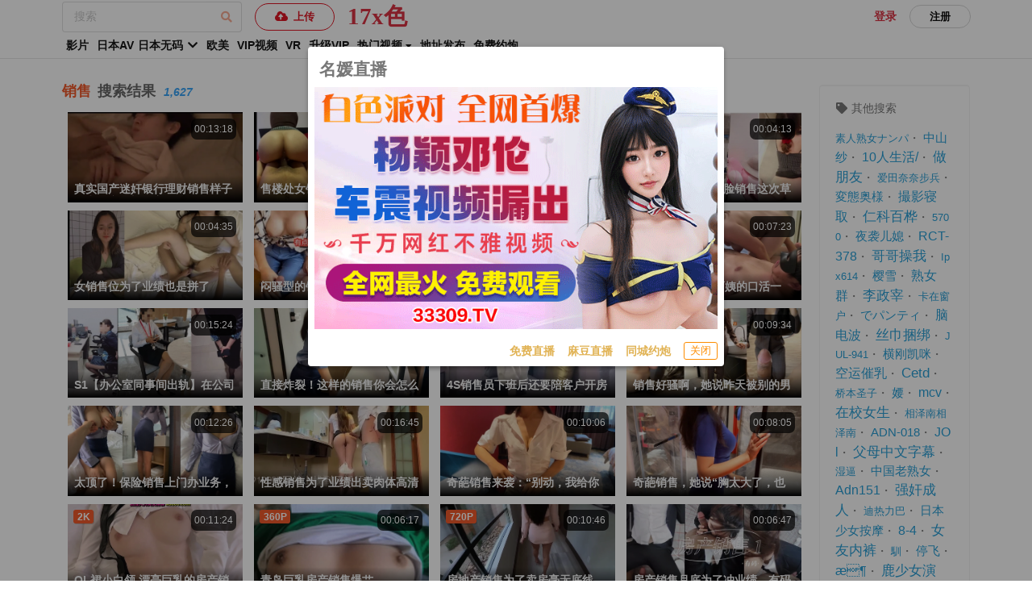

--- FILE ---
content_type: text/html; charset=UTF-8
request_url: https://17xse.cc/search/%E9%94%80%E5%94%AE?f=hr
body_size: 17155
content:
 <!DOCTYPE html>      <html lang="zh-Hans" data-theme=light><head><meta http-equiv=Content-Type content="text/html; charset=utf-8"><meta charset=UTF-8><meta name=shenma-site-verification content=c9e0fa2b249706ed773f27ffb94d3494_1632884483><meta content=always name=referrer><meta content=always name=unsafe-url><meta http-equiv=X-UA-Compatible content="IE=edge,chrome=1"><meta name=viewport content="width=device-width, initial-scale=1, maximum-scale=1, user-scalable=0"><link rel=canonical href=https://17xse.cc><title>销售搜索结果 - 17x色</title> <meta name=yandex-verification content=762dee503b68c8a5><meta name=google-site-verification content=r2oBgxayaWBdmhWRxOvjJOvY3mLSv_OIVuJgATu73D8> <meta name=keywords content="销售,女优列表,色情明星,成人,影片,日本,日本AV,性,少女,高清,AV,BT下载,在线播放"><meta name=description content="销售搜索结果,色情影片下载,性感影片,少女,性爱影片,色情影片在线播放 "><meta name=author content="17x色"><meta property=og:title content="销售搜索结果"><meta property=og:url content="//17x14.cc/search/%E9%94%80%E5%94%AE?f=hr"><meta property=og:locale content="zh-CN"><meta property=og:description content="销售搜索结果,色情影片下载,性感影片,少女,性爱影片,色情影片在线播放">  <script type=text/javascript>var avshow=avshow||{};avshow.user={};var lang=lang||{};var config={'verhash':"51513559",}</script><meta charset=UTF-8><meta name=network content="4tube"><meta name=application-name content="17x色"><link rel="shortcut icon" href=/static/favicon.ico?202103>  <style>
</style>     </head><body data-lang="zh-Hans" class="zh-Hans zh-CN" data-nav="">   <script src="https://aixiaoxiao.xyz/17xse/js/t.17xse.js?e4fc2fb346cf6ab29de" type=text/javascript></script>   <link href="https://aixiaoxiao.xyz/17xse/css/web.17xse.css?2e89d3901ae6c62" rel=stylesheet type=text/css>      <q-dialog id=alert_windows v-if="ads_conf && show_mark" v-model=show_mark v-cloak><q-card class="up-dialog-auto alert_windows"><q-card-section class="row items-center q-pb-none"><div class="text-h5 text-bold">{[ads_conf['name']]}</div><q-space/><q-btn icon=close :size="'sm'" flat round dense v-close-popup /></q-card-section><q-card-actions align=right v-if=ads_conf><a :href="ads_conf['url']" target=_blank class=full-width><q-responsive :ratio=600/360><img :src="ads_conf['image']"></q-responsive></a></q-card-actions><q-card-actions align=right><a :href="dialog_text_ads_conf['url']" target=_blank class="dialog_text q-mr-md" v-if=dialog_text_ads_conf_list v-for="dialog_text_ads_conf in dialog_text_ads_conf_list"> {[dialog_text_ads_conf['name']]} </a><q-btn size=13px @click=on_close outline style="color: #fd8c00;" label="关闭"></q-btn></q-card-actions></q-card></q-dialog><script>var now_time=new Date().getTime()/1000;var is_show=false;var Main={delimiters:['{[',']}'],data(){return{dialog_text_ads_conf_list:undefined,ads_conf:undefined};},methods:{on_close:function(){this.show_mark=false;}},created:function(){this.ads_position="alert.windows";this.show_mark=false;this.$nextTick(()=>{var ads_object=this.$config['ads_object'];var dialog_text_ads_conf=ads_object['dialog.text'];this.dialog_text_ads_conf_list=Object.keys(dialog_text_ads_conf).map((key)=>dialog_text_ads_conf[key]);if(this.ads_list){this.ads_conf=this.ads_list[0];}
console.log('[alert.windows]ads_conf:',this.ads_conf);});}};$g["alert.windows"]=$m('alert_windows',Vue.extend({mixins:[$g.ADSOBJET,Main,$g.G]}));if(!$g.user.is_vip){is_show=true;var alert_window_time=localStorage.getItem('alert_window:time');alert_window_time=parseInt(alert_window_time);if(!isNaN(alert_window_time)){if(now_time-alert_window_time<60*6.6666){is_show=false;}}};setTimeout(()=>{if($g["alert.windows"]){$g["alert.windows"].show_mark=is_show;if(is_show){localStorage.setItem('alert_window:time',now_time);}}},888);</script>   <div id=user-menu v-if=userdata class="ui sidebar inverted fixed vertical menu right unloaded-mark" v-cloak><a class=item :href="'/user/' + userdata.user.uid"><i class="icon-user q-mr-sm "></i> 帐号信息 </a><a class=item :href="'/user/' + userdata.user.uid + '/browselogs'"><i class="icon-facetime-video q-mr-sm "></i> 浏览记录 </a><a class=item :href="'/user/' + userdata.user.uid + '/collects'"><i class="icon-star q-mr-sm "></i> 收藏 </a><a class=item :href="'/user/' + userdata.user.uid + '/message'"><i class="icon-bell-alt q-mr-sm"></i> 我的消息 <div class="ui red label message-num none">0</div></a><a class=item :href="'/user/' + userdata.user.uid + '/vip'"><i class="icon-chevron-down q-mr-sm"></i> 我的vip <div class="ui red label none">0</div></a>  <a class=item :href="'/user/' + userdata.user.uid + '/promotion'"><i class="globe icon q-mr-sm "></i> 我的推广 </a><a class=item :href="'/user/' + userdata.user.uid + 'score'"><i class="paperclip icon q-mr-sm "></i> 积分 </a>  <a class=item @click=on_logout href=/user/logout><i class="icon-signout q-mr-sm "></i> 退出 </a></div><script>var Main={delimiters:['{[',']}'],data(){return{};},methods:{on_logout:function(){localStorage.removeItem('user');},install_mobile:function(){jQuery(document).ready(function(){jQuery('.search-box-input').click(avshow.on_input_click);jQuery('#user-dropdown').click(function(){jQuery('#user-menu').sidebar('setting','transition','overlay').sidebar('toggle');});});}},created:function(){}};var Ctor=Vue.extend({mixins:[Main]});$m('user-menu',Ctor);</script> <div class=pusher id=q-app><div class=event-layer></div> <header class=header id=header v-cloak> <header v-if=is_mobile() id=header class=navbar-fixed-top><nav class="navbar-default navbar-custom" id=nav><div class="top-nav out-menu top"><div class="container nav cl">   <ul class="nav navbar-nav menu-gg cl float-left">  <li class><a @click="on_ads_click('yp.text')" class=new-windows href="https://uhjbc1098.com"> 免费约炮</a></li>  <li class><a @click="on_ads_click('mj.zb')" class=new-windows href="https://66412193.top/my/445.html?channelCode=71085"> 麻豆直播</a></li>  <li class><a @click="on_ads_click('mf.zb')" class=new-windows href="https://66412193.top/my/445.html?channelCode=71085"> 免费直播</a></li>  </ul>  <div class="float-right nav navbar-nav"> <li v-if=userdata id=user class="header-user-li header-user username float-right" data-uid="guest:17xse:4bb7750862604b25" style="line-height: 25px"><a id=user-dropdown href="/user/guest:17xse:4bb7750862604b25" data-toggle=dropdown><i class="user icon"></i><span class> {[ userdata.user.username ]} </span></a></li><div v-if=userdata class="menu-container center"><nav id=slide-menu><div class><div class=Menu><a class="m-Button Menu-item AppHeaderProfileMenu-item m-Button--plain" :href="'/user/' + userdata.user.uid "><svg viewbox="0 0 20 20" class="Icon m-Button-icon Icon--profile" width=14 height=16 aria-hidden=true style="height: 16px; width: 14px;"><title></title><g><path d="M13.4170937,10.9231839 C13.0412306,11.5757324 12.5795351,12.204074 12.6542924,12.7864225 C12.9457074,15.059449 18.2164534,14.5560766 19.4340179,15.8344151 C20,16.4286478 20,16.4978969 20,19.9978966 C13.3887136,19.9271077 6.63736785,19.9978966 0,19.9978966 C0.0272309069,16.4978969 0,16.5202878 0.620443914,15.8344151 C1.92305664,14.3944356 7.20116276,15.1185829 7.40016946,12.7013525 C7.44516228,12.1563518 7.02015319,11.5871442 6.63736814,10.9228381 C4.51128441,7.2323256 3.69679769,4.67956187e-11 10,9.32587341e-14 C16.3032023,-4.66091013e-11 15.4216968,7.4429255 13.4170937,10.9231839 Z"></path></g></svg> 个人资料 </a><a class="m-Button Menu-item AppHeaderProfileMenu-item m-Button--plain" :href="'/user/' + userdata.user.uid +'/browselogs'"><svg width=15 height=15 viewbox="0 0 16 17" class="Icon TopstorySideBar-navIcon Icon--email" aria-hidden=true style="height: 15px; width: 15px;"><title></title><g><path d="M1.74 0h12.52C15.22 0 16 .775 16 1.73v10.54c0 .954-.78 1.73-1.74 1.73h-3.825l-1.658 2.043c-.044.054-.093.103-.147.146-.43.343-1.06.28-1.407-.15L5.565 14H1.74C.777 14 0 13.223 0 12.27V1.73C0 .776.778 0 1.74 0zM3 4.98c0 .554.45.996 1.003.996h4.994C9.562 5.976 10 5.53 10 4.98c0-.553-.45-.994-1.003-.994H4.003C3.438 3.986 3 4.43 3 4.98zm0 4c0 .554.446.996.995.996h8.01c.552 0 .995-.446.995-.995 0-.55-.446-.99-.995-.99h-8.01c-.552 0-.995.445-.995.995z" fill-rule=evenodd></path></g></svg> 浏览记录 </a><a class="m-Button Menu-item AppHeaderProfileMenu-item m-Button--plain" :href="'/user/' + userdata.user.uid + '/collects'"><svg viewbox="0 0 20 20" class="Icon TopstorySideBar-navIcon Icon--star" width=15 height=15 aria-hidden=true style="height: 15px; width: 15px;"><title></title><g><path d="M3.515 17.64l.918-5.355-3.89-3.792c-.926-.902-.64-1.784.64-1.97L6.56 5.74 8.964.87c.572-1.16 1.5-1.16 2.072 0l2.404 4.87 5.377.783c1.28.186 1.566 1.068.64 1.97l-3.89 3.793.918 5.354c.22 1.274-.532 1.82-1.676 1.218L10 16.33l-4.808 2.528c-1.145.602-1.896.056-1.677-1.218z"></path></g></svg> 收藏 </a><a class="m-Button Menu-item AppHeaderProfileMenu-item m-Button--plain" href=/user/logout><svg viewbox="0 0 20 20" class="Icon m-Button-icon Icon--logout" width=14 height=16 aria-hidden=true style="height: 16px; width: 14px;"><title></title><g><path d="M0 10C0 7.242 1.154 4.58 3.167 2.697c.51-.477 1.31-.45 1.79.06.475.51.45 1.31-.06 1.787C3.37 5.975 2.53 7.91 2.53 10c0 4.118 3.35 7.468 7.47 7.468 4.12 0 7.47-3.35 7.47-7.47 0-2.04-.81-3.948-2.28-5.37-.5-.485-.514-1.286-.028-1.788.485-.5 1.286-.517 1.79-.03C18.915 4.712 20 7.265 20 10c0 5.512-4.486 9.998-10 9.998s-10-4.486-10-10zm8.7-.483V1.26C8.7.564 9.26 0 9.96 0c.695 0 1.26.564 1.26 1.26v8.257c0 .696-.565 1.26-1.26 1.26-.698 0-1.26-.564-1.26-1.26z"></path></g></svg> 退出 </a></div></div></nav><div class=menu-container-cover data-anijs="if: click, do: $toggleClass menu-unactive, to: .menu-container"></div></div> <li class="header-user-li float-left"><a class=" login-button" data-remote="/account/signin?is_dialog=true" href=/account/signin target=_blank data-toggle=modal data-target=#common-dialog>登录</a></li><li class="header-user-li float-left"><a href=/account/signup class=reigster-button>注册</a></li> </div></div></div><div class="container-fluid container out-menu bottom flex"><div class="navbar-header flex"><div id=navbar class="cl flex flex-center"><ul class="nav float-left nav-user"><li class=nav-item><button id=mobile-menu-button class="ui mobile-menu-button icon button navbar-toggle" data-toggle=collapse data-target=.navbar-inverse-collapse><i class="align justify icon"></i></button></li></ul> <a href=/ class="application-name navbar-brand flex flex-centered">  <p class=logo><span class=-1-c> 17</span><span class=-2-c> x色</span></p>  </a> <ul class="nav float-left"><li class="header-search q-mr-sm search-box"><form class=zu-top-search action=/search/ method=post id=search_form onsubmit=avshow.on_search()><div class=search-box-input><input @focus=on_show_search_drawer name=srchtxt placeholder="搜索" type=search class="ng-pristine ng-valid .form-control-ex"></div></form></li></ul></div></div></div></nav> <div class="menu-drop navbar-collapse navbar-inverse-collapse collapse"><ul class="nav navbar-nav navbar-right cl fit" style="margin-right: 0px;"><li class=item><a href=/video/best>热门视频</a></li><li class=item><a href="/video/best?type=jav">热门日本AV</a></li><li class=item><a href=/vr>VR</a></li><li class=item><a href=/categories/recommended>推荐</a></li><li class=item><a href=/categories>分类</a></li><li class=item><a href=/jav/uncensored>日本无码</a></li><li class=item><a href=/eu>欧美</a></li><li class=item><a href=/buy/vip>升级VIP</a></li>  <li class="item website-release"><a class=new-windows href=/go/websites>地址发布</a></li>  <li class=item><a href=/go/telegram target=_blank style="padding-right: 0px"><i class="telegram plane icon"></i>官方群(Telegram)</a></li></ul></div><nav role=navigation class="view-nav menu-container"><ul class="nav-list left"><li class=nav-item data-nav=categories-all style="padding-left: 1em!important;"><a href=/categories/all>影片</a></li><li class=nav-item data-nav=jav><a href=/jav>日本AV</a></li><li class=nav-item data-nav=eu><a href=/eu>欧美</a></li><li class=nav-item data-nav=vr><a href=/vr>VR</a></li>  <li class="nav-item website-release"><a class=new-windows href=/go/websites>地址发布</a></li>     <li class=nav-item data-nav=vr><a @click="on_ads_click('xjsm.dialog')" href="https://uhjbc1098.com" target=_blank>附近约炮</a></li>   <li class="nav-item text-red text-bold" v-if=$g._livesex_dialog><a onclick=$g._livesex_dialog.show() href=javascript:void(0)> 直播大全</a></li> </ul></nav> </header> <nav id=desktop-header v-if=!is_mobile() class="navbar navbar-default navbar-fixed-top navbar-custom"> <div id=out-menu-top class="out-menu top"><div class="container-fluid ui container top-bar cl"><ul class="nav navbar-nav navbar-left flex-center flex"><li class=active><form class action=/search/ method=post id=search_form onsubmit=$g.on_search()><div class="ui category search"><div class="ui icon input q-mr-md"><input @focus=on_show_search_drawer type=search placeholder="搜索" autocomplete=off name=srchtxt><i class="search icon"></i></div><div class=results></div></div></form></li><li class="header-user-li q-mr-md"><a id=upload-button href=/video/upload class=upload-button><button class="btn btn-red"><i class="cloud upload icon"></i> 上传 </button></a></li><li><a href=/ class="application-name text-logo"><p class=logo>17x色</p></a></li></ul><ul class="nav navbar-nav navbar-right flex flex-center" style=height:40px><li class=header-changeSiteLang data-block-track=changeSiteLang><a href="/lang/select/?referer=Ly8xN3gxNC5jYy9zZWFyY2gvJUU5JTk0JTgwJUU1JTk0JUFFP2Y9aHI=" onclick="return false;" data-toggle=modal data-target=#common-dialog><i class=icon-globe></i><span>简体中文</span></a></li>  <li class="header-changeSiteLang none" data-block-track=app><a class=new-windows href=/app><i class="mobile alternate icon"></i><span>APP</span></a></li>  <li id=user v-if=userdata class="header-user-li header-user username" :data-uid=userdata.user.uid><a id=user-dropdown :href="'/user/' + userdata.user.uid" data-toggle=dropdown><i class="user icon"></i><span class> {[ userdata.user.username ]} </span><div class="floating ui red label message-num none">0</div></a></li> <li v-if=!userdata class="header-user-li q-mr-md"><a class=" login-button" data-remote="/account/signin?is_dialog=true" href=/account/signin target=_blank data-toggle=modal data-target=#common-dialog>登录</a></li><li v-if=!userdata class=header-user-li><a href=/account/signup target=_blank><span class=btn> 注册 </span></a></li> </ul></div></div> <div class="out-menu bottom menu-container"><div class="container-fluid ui container "><div class=up-bar> <div id=navbar class="cl flex"><ul class="nav navbar-nav navbar-over nav-text" data-nav=categories-all style="margin-left: 0px"><li class=active><a href=/categories/all data-nav=categories-all>影片</a></li></ul><ul class="nav navbar-nav navbar-over nav-text" data-nav=jav><li class=active><a href=/jav>日本AV</a></li></ul><ul class="nav navbar-nav navbar-over nav-text flex items-center" data-nav=jav-uncensored><li class=active><span> 日本无码 <i class="chevron down icon"></i>  <q-menu class=jav_studio_list v-cloak><q-list class="xs-size common_menu" style="min-width: 32px"><q-item clickable v-close-popup><q-item-section><a class=extend-via-pseudo-elem href=/jav/uncensored> 所有</a></q-item-section></q-item>  <q-item clickable v-close-popup><q-item-section><a class=extend-via-pseudo-elem href=/jav/studio/fc2>FC2</a></q-item-section></q-item>  <q-item clickable v-close-popup><q-item-section><a class=extend-via-pseudo-elem href=/jav/studio/heyzo>HEYZO</a></q-item-section></q-item>  <q-item clickable v-close-popup><q-item-section><a class=extend-via-pseudo-elem href=/jav/studio/kin8tengoku>金髪天國</a></q-item-section></q-item>  <q-item clickable v-close-popup><q-item-section><a class=extend-via-pseudo-elem href=/jav/studio/1pondo>一本道</a></q-item-section></q-item>  <q-item clickable v-close-popup><q-item-section><a class=extend-via-pseudo-elem href=/jav/studio/carib>加勒比</a></q-item-section></q-item>  <q-item clickable v-close-popup><q-item-section><a class=extend-via-pseudo-elem href=/jav/studio/paco>pacopacomama</a></q-item-section></q-item>  <q-item clickable v-close-popup><q-item-section><a class=extend-via-pseudo-elem href=/jav/studio/10musume>10musume</a></q-item-section></q-item>  <q-item clickable v-close-popup><q-item-section><a class=extend-via-pseudo-elem href=/jav/studio/tokyo-hot>东京热</a></q-item-section></q-item>  </q-list></q-menu> </span></li></ul><ul class="nav navbar-nav navbar-over nav-text" data-nav=eu><li class=active><a href=/eu>欧美</a></li></ul><ul class="nav navbar-nav navbar-over nav-text" data-nav=vip><li class=active><a href=/video/vip>VIP视频</a></li></ul><ul class="nav navbar-nav navbar-over nav-text" data-nav=vr><li class=active><a href=/vr>VR</a></li></ul><ul class="nav navbar-nav navbar-over nav-text" data-nav=vr><li class=active><a href=/buy/vip>升级VIP</a></li></ul><ul class="nav navbar-nav navbar-over nav-text" data-nav=best-videos><li class=active><div class="ui live_sex right dropdown item">热门视频 <i class="dropdown icon" style="margin-left: 0px"></i><div class=menu><div class=item><a href=/video/best>热门视频</a></div><div class=item><a href="/video/best?type=jav">热门日本AV</a></div></div></div></li></ul><ul class="nav navbar-nav navbar-over nav-text"><li class><a href=/go/websites class="new-windows website-release"><span>地址发布</span></a></li></ul>    <ul class="nav navbar-nav navbar-over nav-text red gg-config"><li class=active><a class=new-windows href="https://uhjbc1098.com"> 免费约炮</a></li></ul>   <ul class="nav navbar-nav navbar-over nav-text red gg-config" v-if=$g._livesex_dialog><li class=active><a onclick=$g._livesex_dialog.show() href=javascript:void(0)> 直播大全</a></li></ul> </div> </div></div></div> </nav> <div class=unloaded-mark> <div class=ifr-search-zone v-bind:class="{'state-open':show_search_drawer,'dark':$g.config.color_theme == 'dark'}" id=ifr-search-zone v-cloak><div class=ifr-search-zone-container><div class=query-container><div class=query-zone><div class=query-box><i class="query-search ifanr2015 ifanr2015-search1"></i><form v-on:submit=on_goto_search :action=form.action ref=form :target=form.target><input type=text id=ifr-query-search v-model=search_keyword ref=dummykeyboard placeholder=请输入搜索关键词></form></div><i @click=on_close_search_drawer class="opacity-hidden js-close-btn close-btn ifanr2015 ifanr2015-delete2 close icon "></i><i id=ifr-cancel-search class="query-close ifanr2015 ifanr2015-guanbi1"></i></div></div></div>  <div class=ifr-search-zone-container><div class=loading id=loading></div><div class=search-ifr><h4 class=search-hot-title>热门搜索</h4><ul class=search-hot>  <li class=search-hot-list><i><a href="/search/人工智能?f=hr">人工智能</a></i></li>  <li class=search-hot-list><i><a href="/search/动漫?f=hr">动漫</a></i></li>  <li class=search-hot-list><i><a href="/search/胡桃?f=hr">胡桃</a></i></li>  <li class=search-hot-list><i><a href="/search/韩国限制级?f=hr">韩国限制级</a></i></li>  <li class=search-hot-list><i><a href="/search/强奸?f=hr">强奸</a></i></li>  <li class=search-hot-list><i><a href="/search/按摩?f=hr">按摩</a></i></li>  <li class=search-hot-list><i><a href="/search/香港三级?f=hr">香港三级</a></i></li>  <li class=search-hot-list><i><a href="/search/强奸成人?f=hr">强奸成人</a></i></li>  <li class=search-hot-list><i><a href="/search/黑人?f=hr">黑人</a></i></li>  <li class=search-hot-list><i><a href="/search/调教?f=hr">调教</a></i></li>  <li class=search-hot-list><i><a href="/search/麻豆?f=hr">麻豆</a></i></li>  <li class=search-hot-list><i><a href="/search/自慰?f=hr">自慰</a></i></li>  <li class=search-hot-list><i><a href="/search/哥哥操我?f=hr">哥哥操我</a></i></li>  <li class=search-hot-list><i><a href="/search/乱伦?f=hr">乱伦</a></i></li>  <li class=search-hot-list><i><a href="/search/喷水?f=hr">喷水</a></i></li>  <li class=search-hot-list><i><a href="/search/无码?f=hr">无码</a></i></li>  <li class=search-hot-list><i><a href="/search/黑丝?f=hr">黑丝</a></i></li>  <li class=search-hot-list><i><a href="/search/内射?f=hr">内射</a></i></li>  <li class=search-hot-list><i><a href="/search/萝莉?f=hr">萝莉</a></i></li>  <li class=search-hot-list><i><a href="/search/父母中文字幕?f=hr">父母中文字幕</a></i></li>  <li class=search-hot-list><i><a href="/search/在校女生?f=hr">在校女生</a></i></li>  <li class=search-hot-list><i><a href="/search/巨乳?f=hr">巨乳</a></i></li>  <li class=search-hot-list><i><a href="/search/熟女 群?f=hr">熟女 群</a></i></li>  <li class=search-hot-list><i><a href="/search/娜娜?f=hr">娜娜</a></i></li>  <li class=search-hot-list><i><a href="/search/阿姨?f=hr">阿姨</a></i></li>  <li class=search-hot-list><i><a href="/search/学生?f=hr">学生</a></i></li>  <li class=search-hot-list><i><a href="/search/老师?f=hr">老师</a></i></li>  <li class=search-hot-list><i><a href="/search/少妇?f=hr">少妇</a></i></li>  <li class=search-hot-list><i><a href="/search/探花?f=hr">探花</a></i></li>  <li class=search-hot-list><i><a href="/search/传媒?f=hr">传媒</a></i></li>  <li class=search-hot-list><i><a href="/search/偷情?f=hr">偷情</a></i></li>  <li class=search-hot-list><i><a href="/search/换妻?f=hr">换妻</a></i></li>  <li class=search-hot-list><i><a href="/search/中国老熟女?f=hr">中国老熟女</a></i></li>  <li class=search-hot-list><i><a href="/search/高潮?f=hr">高潮</a></i></li>  <li class=search-hot-list><i><a href="/search/妈妈?f=hr">妈妈</a></i></li>  <li class=search-hot-list><i><a href="/search/伪娘?f=hr">伪娘</a></i></li>  <li class=search-hot-list><i><a href="/search/素人熟女ナンパ?f=hr">素人熟女ナンパ</a></i></li>  <li class=search-hot-list><i><a href="/search/白丝?f=hr">白丝</a></i></li>  <li class=search-hot-list><i><a href="/search/韩国?f=hr">韩国</a></i></li>  <li class=search-hot-list><i><a href="/search/偷拍?f=hr">偷拍</a></i></li>  <li class=search-hot-list><i><a href="/search/中文字幕?f=hr">中文字幕</a></i></li>  <li class=search-hot-list><i><a href="/search/丝袜?f=hr">丝袜</a></i></li>  <li class=search-hot-list><i><a href="/search/夜袭儿媳?f=hr">夜袭儿媳</a></i></li>  <li class=search-hot-list><i><a href="/search/熟女?f=hr">熟女</a></i></li>  <li class=search-hot-list><i><a href="/search/母狗?f=hr">母狗</a></i></li>  <li class=search-hot-list><i><a href="/search/母子?f=hr">母子</a></i></li>  <li class=search-hot-list><i><a href="/search/糖心?f=hr">糖心</a></i></li>  <li class=search-hot-list><i><a href="/search/足交?f=hr">足交</a></i></li>  <li class=search-hot-list><i><a href="/search/合集?f=hr">合集</a></i></li>  <li class=search-hot-list><i><a href="/search/三上悠亚?f=hr">三上悠亚</a></i></li>  <li class=search-hot-list><i><a href="/search/人妻?f=hr">人妻</a></i></li>  <li class=search-hot-list><i><a href="/search/女友内裤?f=hr">女友内裤</a></i></li>  <li class=search-hot-list><i><a href="/search/白虎?f=hr">白虎</a></i></li>  <li class=search-hot-list><i><a href="/search/绿帽?f=hr">绿帽</a></i></li>  <li class=search-hot-list><i><a href="/search/勾引?f=hr">勾引</a></i></li>  <li class=search-hot-list><i><a href="/search/剧情?f=hr">剧情</a></i></li>  <li class=search-hot-list><i><a href="/search/多人?f=hr">多人</a></i></li>  <li class=search-hot-list><i><a href="/search/真实?f=hr">真实</a></i></li>  <li class=search-hot-list><i><a href="/search/嫂子?f=hr">嫂子</a></i></li>  <li class=search-hot-list><i><a href="/search/迷奸?f=hr">迷奸</a></i></li>  <li class=search-hot-list><i><a href="/search/原神?f=hr">原神</a></i></li>  <li class=search-hot-list><i><a href="/search/女同?f=hr">女同</a></i></li>  <li class=search-hot-list><i><a href="/search/男同?f=hr">男同</a></i></li>  <li class=search-hot-list><i><a href="/search/人妖?f=hr">人妖</a></i></li>  <li class=search-hot-list><i><a href="/search/对白?f=hr">对白</a></i></li>  <li class=search-hot-list><i><a href="/search/日本少女按摩?f=hr">日本少女按摩</a></i></li>  <li class=search-hot-list><i><a href="/search/轮奸?f=hr">轮奸</a></i></li>  <li class=search-hot-list><i><a href="/search/户外?f=hr">户外</a></i></li>  <li class=search-hot-list><i><a href="/search/极品?f=hr">极品</a></i></li>  <li class=search-hot-list><i><a href="/search/闺蜜?f=hr">闺蜜</a></i></li>  <li class=search-hot-list><i><a href="/search/双飞?f=hr">双飞</a></i></li>  <li class=search-hot-list><i><a href="/search/情侣?f=hr">情侣</a></i></li>  <li class=search-hot-list><i><a href="/search/10人生活/?f=hr">10人生活/</a></i></li>  <li class=search-hot-list><i><a href="/search/桥本香菜?f=hr">桥本香菜</a></i></li>  <li class=search-hot-list><i><a href="/search/波多野结衣?f=hr">波多野结衣</a></i></li>  <li class=search-hot-list><i><a href="/search/岳母?f=hr">岳母</a></i></li>  <li class=search-hot-list><i><a href="/search/捆绑?f=hr">捆绑</a></i></li>  <li class=search-hot-list><i><a href="/search/抖音?f=hr">抖音</a></i></li>  <li class=search-hot-list><i><a href="/search/撮影寝取?f=hr">撮影寝取</a></i></li>  <li class=search-hot-list><i><a href="/search/秘书?f=hr">秘书</a></i></li>  <li class=search-hot-list><i><a href="/search/空姐?f=hr">空姐</a></i></li>  <li class=search-hot-list><i><a href="/search/国产?f=hr">国产</a></i></li>  <li class=search-hot-list><i><a href="/search/眼镜?f=hr">眼镜</a></i></li>  <li class=search-hot-list><i><a href="/search/体育生?f=hr">体育生</a></i></li>  <li class=search-hot-list><i><a href="/search/打屁股?f=hr">打屁股</a></i></li>  <li class=search-hot-list><i><a href="/search/瑜伽?f=hr">瑜伽</a></i></li>  <li class=search-hot-list><i><a href="/search/空运催乳?f=hr">空运催乳</a></i></li>  <li class=search-hot-list><i><a href="/search/良家?f=hr">良家</a></i></li>  <li class=search-hot-list><i><a href="/search/孕妇?f=hr">孕妇</a></i></li>  <li class=search-hot-list><i><a href="/search/母女?f=hr">母女</a></i></li>  <li class=search-hot-list><i><a href="/search/白浆?f=hr">白浆</a></i></li>  <li class=search-hot-list><i><a href="/search/技师?f=hr">技师</a></i></li>  <li class=search-hot-list><i><a href="/search/湿逼?f=hr">湿逼</a></i></li>  <li class=search-hot-list><i><a href="/search/明星?f=hr">明星</a></i></li>  <li class=search-hot-list><i><a href="/search/大奶?f=hr">大奶</a></i></li>  <li class=search-hot-list><i><a href="/search/继母?f=hr">继母</a></i></li>  <li class=search-hot-list><i><a href="/search/唐伯虎?f=hr">唐伯虎</a></i></li>  <li class=search-hot-list><i><a href="/search/网红?f=hr">网红</a></i></li>  <li class=search-hot-list><i><a href="/search/姐姐?f=hr">姐姐</a></i></li>  <li class=search-hot-list><i><a href="/search/模特?f=hr">模特</a></i></li>  <li class=search-hot-list><i><a href="/search/欧美?f=hr">欧美</a></i></li>  <li class=search-hot-list><i><a href="/search/肛交?f=hr">肛交</a></i></li>  <li class=search-hot-list><i><a href="/search/娇妻?f=hr">娇妻</a></i></li>  <li class=search-hot-list><i><a href="/search/同性?f=hr">同性</a></i></li>  <li class=search-hot-list><i><a href="/search/做朋友?f=hr">做朋友</a></i></li>  <li class=search-hot-list><i><a href="/search/电话?f=hr">电话</a></i></li>  <li class=search-hot-list><i><a href="/search/一本道?f=hr">一本道</a></i></li>  <li class=search-hot-list><i><a href="/search/姐弟?f=hr">姐弟</a></i></li>  <li class=search-hot-list><i><a href="/search/丝巾捆绑?f=hr">丝巾捆绑</a></i></li>  <li class=search-hot-list><i><a href="/search/sm?f=hr">sm</a></i></li>  <li class=search-hot-list><i><a href="/search/出轨?f=hr">出轨</a></i></li>  <li class=search-hot-list><i><a href="/search/幼女?f=hr">幼女</a></i></li>  <li class=search-hot-list><i><a href="/search/处女?f=hr">处女</a></i></li>  <li class=search-hot-list><i><a href="/search/女王?f=hr">女王</a></i></li>  <li class=search-hot-list><i><a href="/search/御姐?f=hr">御姐</a></i></li>  <li class=search-hot-list><i><a href="/search/破处?f=hr">破处</a></i></li>  <li class=search-hot-list><i><a href="/search/jk?f=hr">jk</a></i></li>  <li class=search-hot-list><i><a href="/search/大学生?f=hr">大学生</a></i></li>  <li class=search-hot-list><i><a href="/search/健身?f=hr">健身</a></i></li>  <li class=search-hot-list><i><a href="/search/打飞机?f=hr">打飞机</a></i></li>  <li class=search-hot-list><i><a href="/search/中文?f=hr">中文</a></i></li>  <li class=search-hot-list><i><a href="/search/女儿?f=hr">女儿</a></i></li>  <li class=search-hot-list><i><a href="/search/河北彩花?f=hr">河北彩花</a></i></li>  <li class=search-hot-list><i><a href="/search/张津瑜?f=hr">张津瑜</a></i></li>  <li class=search-hot-list><i><a href="/search/厕所?f=hr">厕所</a></i></li>  <li class=search-hot-list><i><a href="/search/女神?f=hr">女神</a></i></li>  <li class=search-hot-list><i><a href="/search/母乳?f=hr">母乳</a></i></li>  <li class=search-hot-list><i><a href="/search/cos?f=hr">cos</a></i></li>  <li class=search-hot-list><i><a href="/search/舔逼?f=hr">舔逼</a></i></li>  <li class=search-hot-list><i><a href="/search/初中生?f=hr">初中生</a></i></li>  <li class=search-hot-list><i><a href="/search/高中?f=hr">高中</a></i></li>  <li class=search-hot-list><i><a href="/search/変態奥様?f=hr">変態奥様</a></i></li>  <li class=search-hot-list><i><a href="/search/邻居?f=hr">邻居</a></i></li>  <li class=search-hot-list><i><a href="/search/露出?f=hr">露出</a></i></li>  <li class=search-hot-list><i><a href="/search/白袜?f=hr">白袜</a></i></li>  <li class=search-hot-list><i><a href="/search/后入?f=hr">后入</a></i></li>  <li class=search-hot-list><i><a href="/search/海角?f=hr">海角</a></i></li>  <li class=search-hot-list><i><a href="/search/护士?f=hr">护士</a></i></li>  <li class=search-hot-list><i><a href="/search/父女?f=hr">父女</a></i></li>  <li class=search-hot-list><i><a href="/search/相泽南相泽南?f=hr">相泽南相泽南</a></i></li>  <li class=search-hot-list><i><a href="/search/深喉?f=hr">深喉</a></i></li>  <li class=search-hot-list><i><a href="/search/妹妹?f=hr">妹妹</a></i></li>  <li class=search-hot-list><i><a href="/search/打电话?f=hr">打电话</a></i></li>  <li class=search-hot-list><i><a href="/search/鹿少女演绎?f=hr">鹿少女演绎</a></i></li>  <li class=search-hot-list><i><a href="/search/反差?f=hr">反差</a></i></li>  <li class=search-hot-list><i><a href="/search/淫语?f=hr">淫语</a></i></li>  <li class=search-hot-list><i><a href="/search/肉丝?f=hr">肉丝</a></i></li>  <li class=search-hot-list><i><a href="/search/直播?f=hr">直播</a></i></li>  <li class=search-hot-list><i><a href="/search/3p?f=hr">3p</a></i></li>  <li class=search-hot-list><i><a href="/search/吴梦梦?f=hr">吴梦梦</a></i></li>  <li class=search-hot-list><i><a href="/search/寸止?f=hr">寸止</a></i></li>  <li class=search-hot-list><i><a href="/search/潮吹?f=hr">潮吹</a></i></li>  <li class=search-hot-list><i><a href="/search/三级?f=hr">三级</a></i></li>  <li class=search-hot-list><i><a href="/search/卡在窗户?f=hr">卡在窗户</a></i></li>  <li class=search-hot-list><i><a href="/search/福利姬?f=hr">福利姬</a></i></li>  <li class=search-hot-list><i><a href="/search/制服?f=hr">制服</a></i></li>  <li class=search-hot-list><i><a href="/search/3D?f=hr">3D</a></i></li>  <li class=search-hot-list><i><a href="/search/台湾?f=hr">台湾</a></i></li>  <li class=search-hot-list><i><a href="/search/女性向?f=hr">女性向</a></i></li>  <li class=search-hot-list><i><a href="/search/凪光?f=hr">凪光</a></i></li>  <li class=search-hot-list><i><a href="/search/推油?f=hr">推油</a></i></li>  <li class=search-hot-list><i><a href="/search/饼干姐姐?f=hr">饼干姐姐</a></i></li>  <li class=search-hot-list><i><a href="/search/公公?f=hr">公公</a></i></li>  <li class=search-hot-list><i><a href="/search/老婆?f=hr">老婆</a></i></li>  <li class=search-hot-list><i><a href="/search/佐山爱?f=hr">佐山爱</a></i></li>  <li class=search-hot-list><i><a href="/search/屁眼?f=hr">屁眼</a></i></li>  <li class=search-hot-list><i><a href="/search/办公室?f=hr">办公室</a></i></li>  <li class=search-hot-list><i><a href="/search/口爆?f=hr">口爆</a></i></li>  <li class=search-hot-list><i><a href="/search/桥本有菜?f=hr">桥本有菜</a></i></li>  <li class=search-hot-list><i><a href="/search/李雅?f=hr">李雅</a></i></li>  <li class=search-hot-list><i><a href="/search/清纯?f=hr">清纯</a></i></li>  <li class=search-hot-list><i><a href="/search/葵司?f=hr">葵司</a></i></li>  <li class=search-hot-list><i><a href="/search/麻豆传媒?f=hr">麻豆传媒</a></i></li>  <li class=search-hot-list><i><a href="/search/爱田奈奈步兵?f=hr">爱田奈奈步兵</a></i></li>  <li class=search-hot-list><i><a href="/search/深田咏美?f=hr">深田咏美</a></i></li>  <li class=search-hot-list><i><a href="/search/牛仔裤?f=hr">牛仔裤</a></i></li>  <li class=search-hot-list><i><a href="/search/跳蛋?f=hr">跳蛋</a></i></li>  <li class=search-hot-list><i><a href="/search/大屁股?f=hr">大屁股</a></i></li>  <li class=search-hot-list><i><a href="/search/杨幂?f=hr">杨幂</a></i></li>  <li class=search-hot-list><i><a href="/search/警花?f=hr">警花</a></i></li>  <li class=search-hot-list><i><a href="/search/91?f=hr">91</a></i></li>  <li class=search-hot-list><i><a href="/search/相泽南?f=hr">相泽南</a></i></li>  <li class=search-hot-list><i><a href="/search/人兽?f=hr">人兽</a></i></li>  <li class=search-hot-list><i><a href="/search/小学生?f=hr">小学生</a></i></li>  <li class=search-hot-list><i><a href="/search/交换?f=hr">交换</a></i></li>  <li class=search-hot-list><i><a href="/search/露脸?f=hr">露脸</a></i></li>  <li class=search-hot-list><i><a href="/search/主播?f=hr">主播</a></i></li>  <li class=search-hot-list><i><a href="/search/口交?f=hr">口交</a></i></li>  <li class=search-hot-list><i><a href="/search/痉挛?f=hr">痉挛</a></i></li>  <li class=search-hot-list><i><a href="/search/约炮?f=hr">约炮</a></i></li>  <li class=search-hot-list><i><a href="/search/大象传媒?f=hr">大象传媒</a></i></li>  <li class=search-hot-list><i><a href="/search/东北?f=hr">东北</a></i></li>  <li class=search-hot-list><i><a href="/search/单男?f=hr">单男</a></i></li>  <li class=search-hot-list><i><a href="/search/少女?f=hr">少女</a></i></li>  <li class=search-hot-list><i><a href="/search/美女?f=hr">美女</a></i></li>  <li class=search-hot-list><i><a href="/search/迪热力巴?f=hr">迪热力巴</a></i></li>  <li class=search-hot-list><i><a href="/search/车震?f=hr">车震</a></i></li>  <li class=search-hot-list><i><a href="/search/暴力?f=hr">暴力</a></i></li>  <li class=search-hot-list><i><a href="/search/骚?f=hr">骚</a></i></li>  <li class=search-hot-list><i><a href="/search/夫妻?f=hr">夫妻</a></i></li>  <li class=search-hot-list><i><a href="/search/老板娘?f=hr">老板娘</a></i></li>  <li class=search-hot-list><i><a href="/search/舞蹈?f=hr">舞蹈</a></i></li>  <li class=search-hot-list><i><a href="/search/俄罗斯?f=hr">俄罗斯</a></i></li>  <li class=search-hot-list><i><a href="/search/舔?f=hr">舔</a></i></li>  <li class=search-hot-list><i><a href="/search/抽搐?f=hr">抽搐</a></i></li>  <li class=search-hot-list><i><a href="/search/加勒比?f=hr">加勒比</a></i></li>  <li class=search-hot-list><i><a href="/search/上司?f=hr">上司</a></i></li>  <li class=search-hot-list><i><a href="/search/同事?f=hr">同事</a></i></li>  <li class=search-hot-list><i><a href="/search/推特?f=hr">推特</a></i></li>  <li class=search-hot-list><i><a href="/search/酒吧?f=hr">酒吧</a></i></li>  <li class=search-hot-list><i><a href="/search/宿舍?f=hr">宿舍</a></i></li>  <li class=search-hot-list><i><a href="/search/玩偶姐姐?f=hr">玩偶姐姐</a></i></li>  <li class=search-hot-list><i><a href="/search/动画?f=hr">动画</a></i></li>  <li class=search-hot-list><i><a href="/search/换脸?f=hr">换脸</a></i></li>  <li class=search-hot-list><i><a href="/search/爸爸?f=hr">爸爸</a></i></li>  <li class=search-hot-list><i><a href="/search/变态?f=hr">变态</a></i></li>  <li class=search-hot-list><i><a href="/search/女友?f=hr">女友</a></i></li>  <li class=search-hot-list><i><a href="/search/足浴?f=hr">足浴</a></i></li>  <li class=search-hot-list><i><a href="/search/KTV?f=hr">KTV</a></i></li>  <li class=search-hot-list><i><a href="/search/东京热?f=hr">东京热</a></i></li>  <li class=search-hot-list><i><a href="/search/农村?f=hr">农村</a></i></li>  <li class=search-hot-list><i><a href="/search/丈母娘?f=hr">丈母娘</a></i></li>  <li class=search-hot-list><i><a href="/search/中山纱?f=hr">中山纱</a></i></li>  <li class=search-hot-list><i><a href="/search/兄妹?f=hr">兄妹</a></i></li>  <li class=search-hot-list><i><a href="/search/小姨子?f=hr">小姨子</a></i></li>  <li class=search-hot-list><i><a href="/search/枫?f=hr">枫</a></i></li>  <li class=search-hot-list><i><a href="/search/高中生?f=hr">高中生</a></i></li>  <li class=search-hot-list><i><a href="/search/三上?f=hr">三上</a></i></li>  <li class=search-hot-list><i><a href="/search/苍井空?f=hr">苍井空</a></i></li>  <li class=search-hot-list><i><a href="/search/哭?f=hr">哭</a></i></li>  <li class=search-hot-list><i><a href="/search/枫花恋?f=hr">枫花恋</a></i></li>  <li class=search-hot-list><i><a href="/search/丰满?f=hr">丰满</a></i></li>  <li class=search-hot-list><i><a href="/search/未成年?f=hr">未成年</a></i></li>  <li class=search-hot-list><i><a href="/search/炮机?f=hr">炮机</a></i></li>  <li class=search-hot-list><i><a href="/search/学妹?f=hr">学妹</a></i></li>  <li class=search-hot-list><i><a href="/search/刘玥?f=hr">刘玥</a></i></li>  <li class=search-hot-list><i><a href="/search/深田?f=hr">深田</a></i></li>  <li class=search-hot-list><i><a href="/search/吉泽明步?f=hr">吉泽明步</a></i></li>  <li class=search-hot-list><i><a href="/search/灌肠?f=hr">灌肠</a></i></li>  <li class=search-hot-list><i><a href="/search/学校?f=hr">学校</a></i></li>  <li class=search-hot-list><i><a href="/search/车模?f=hr">车模</a></i></li>  <li class=search-hot-list><i><a href="/search/李政宰?f=hr">李政宰</a></i></li>  <li class=search-hot-list><i><a href="/search/柚子猫?f=hr">柚子猫</a></i></li>  <li class=search-hot-list><i><a href="/search/高跟?f=hr">高跟</a></i></li>  <li class=search-hot-list><i><a href="/search/北条麻妃?f=hr">北条麻妃</a></i></li>  <li class=search-hot-list><i><a href="/search/强上?f=hr">强上</a></i></li>  <li class=search-hot-list><i><a href="/search/大桥未久?f=hr">大桥未久</a></i></li>  <li class=search-hot-list><i><a href="/search/虐待?f=hr">虐待</a></i></li>  <li class=search-hot-list><i><a href="/search/旗袍?f=hr">旗袍</a></i></li>  <li class=search-hot-list><i><a href="/search/森日向子?f=hr">森日向子</a></i></li>  <li class=search-hot-list><i><a href="/search/老阿姨?f=hr">老阿姨</a></i></li>  <li class=search-hot-list><i><a href="/search/医生?f=hr">医生</a></i></li>  <li class=search-hot-list><i><a href="/search/吞精?f=hr">吞精</a></i></li>  <li class=search-hot-list><i><a href="/search/诱惑?f=hr">诱惑</a></i></li>  <li class=search-hot-list><i><a href="/search/ktv?f=hr">ktv</a></i></li>  <li class=search-hot-list><i><a href="/search/拳交?f=hr">拳交</a></i></li>  <li class=search-hot-list><i><a href="/search/麻酥酥?f=hr">麻酥酥</a></i></li>  <li class=search-hot-list><i><a href="/search/儿子?f=hr">儿子</a></i></li>  <li class=search-hot-list><i><a href="/search/自拍?f=hr">自拍</a></i></li>  <li class=search-hot-list><i><a href="/search/情趣?f=hr">情趣</a></i></li>  <li class=search-hot-list><i><a href="/search/高跟鞋?f=hr">高跟鞋</a></i></li>  <li class=search-hot-list><i><a href="/search/母亲?f=hr">母亲</a></i></li>  <li class=search-hot-list><i><a href="/search/狗?f=hr">狗</a></i></li>  <li class=search-hot-list><i><a href="/search/叶山小百合?f=hr">叶山小百合</a></i></li>  <li class=search-hot-list><i><a href="/search/射精?f=hr">射精</a></i></li>  <li class=search-hot-list><i><a href="/search/捷克?f=hr">捷克</a></i></li>  <li class=search-hot-list><i><a href="/search/搭讪?f=hr">搭讪</a></i></li>  <li class=search-hot-list><i><a href="/search/酒店?f=hr">酒店</a></i></li>  <li class=search-hot-list><i><a href="/search/仁科百桦?f=hr">仁科百桦</a></i></li>  <li class=search-hot-list><i><a href="/search/富婆?f=hr">富婆</a></i></li>  <li class=search-hot-list><i><a href="/search/尿?f=hr">尿</a></i></li>  <li class=search-hot-list><i><a href="/search/猎奇?f=hr">猎奇</a></i></li>  <li class=search-hot-list><i><a href="/search/潮喷?f=hr">潮喷</a></i></li>  <li class=search-hot-list><i><a href="/search/中文音声?f=hr">中文音声</a></i></li>  <li class=search-hot-list><i><a href="/search/菊花?f=hr">菊花</a></i></li>  <li class=search-hot-list><i><a href="/search/桃乃木香奈?f=hr">桃乃木香奈</a></i></li>  <li class=search-hot-list><i><a href="/search/综艺?f=hr">综艺</a></i></li>  <li class=search-hot-list><i><a href="/search/女仆?f=hr">女仆</a></i></li>  <li class=search-hot-list><i><a href="/search/短发?f=hr">短发</a></i></li>  <li class=search-hot-list><i><a href="/search/销售?f=hr">销售</a></i></li>  <li class=search-hot-list><i><a href="/search/骚话?f=hr">骚话</a></i></li>  <li class=search-hot-list><i><a href="/search/爆乳?f=hr">爆乳</a></i></li>  <li class=search-hot-list><i><a href="/search/瑜伽裤?f=hr">瑜伽裤</a></i></li>  <li class=search-hot-list><i><a href="/search/摄像头?f=hr">摄像头</a></i></li>  <li class=search-hot-list><i><a href="/search/游戏?f=hr">游戏</a></i></li>  <li class=search-hot-list><i><a href="/search/脑电波?f=hr">脑电波</a></i></li>  <li class=search-hot-list><i><a href="/search/女上司?f=hr">女上司</a></i></li>  <li class=search-hot-list><i><a href="/search/新娘?f=hr">新娘</a></i></li>  <li class=search-hot-list><i><a href="/search/刺激?f=hr">刺激</a></i></li>  <li class=search-hot-list><i><a href="/search/会所?f=hr">会所</a></i></li>  <li class=search-hot-list><i><a href="/search/古装?f=hr">古装</a></i></li>  <li class=search-hot-list><i><a href="/search/河北?f=hr">河北</a></i></li>  <li class=search-hot-list><i><a href="/search/00后?f=hr">00后</a></i></li>  <li class=search-hot-list><i><a href="/search/初中?f=hr">初中</a></i></li>  <li class=search-hot-list><i><a href="/search/媚药?f=hr">媚药</a></i></li>  <li class=search-hot-list><i><a href="/search/强推?f=hr">强推</a></i></li>  <li class=search-hot-list><i><a href="/search/帅哥?f=hr">帅哥</a></i></li>  <li class=search-hot-list><i><a href="/search/电车?f=hr">电车</a></i></li>  <li class=search-hot-list><i><a href="/search/SM?f=hr">SM</a></i></li>  <li class=search-hot-list><i><a href="/search/明里?f=hr">明里</a></i></li>  </ul><div class="load-more none" id=search-load-more><button id=next-page>加载更多</button></div></div></div>  </div> </div></header><script>var Main={delimiters:['{[',']}'],data(){return{};},methods:{on_logout:function(){localStorage.removeItem('user');},install_mobile:function(){$(document).ready(function(){$('.search-box-input').click(avshow.on_input_click);});$(document).mouseup((e)=>{var _con=$('.navbar-nav');if(!_con.is(e.target)&&_con.has(e.target).length===0){$('.menu-drop').removeClass('in');}});}},created:function(){if(this.is_mobile()){this.install_mobile();}},mounted(){const that=this
window.onresize=()=>{that.$forceUpdate();}},updated:function(){if(this.is_mobile()){this.install_mobile();}}};var Ctor=Vue.extend({mixins:[Main,$g.USERCTOR,$g.SEARCHFORM,$g.MOBILE_MENU,$g.LANG,$g.HEADER,$g.G]});$m('header',Ctor);</script><a id=to_top href=#0 class=cd-top>Top</a><div id=wp class=pt-70>    <div id=w7bc1b8b862db4833156b6ed47d2f69d7 v-if=is_show() data-version=1.0.1><span :key="ads_conf.zone + ':' + index" v-for="(ads_conf,index) in ads_list" v-bind:class="[class_name, old_ads_classname_list]"><a rel=nofollow :href="ads_conf['url']" target=_blank><q-responsive :ratio=660/60><q-img :ref="ads_conf['name']" v-if=show_ads :src="ads_conf['image']" spinner-color=transparent loading=lazy @error=on_error><template v-if="ads_conf['backup_image']" v-slot:error><img :src="ads_conf['backup_image']"></template></q-img></q-responsive></a></span></div><script>try{var M={data(){return{show_ads:false,show_ads_index:0,name:"w7bc1b8b862db4833156b6ed47d2f69d7"}},created:function(){this.ads_position="top.banner";setTimeout(()=>{this.show_ads=true;let i=document.getElementById(this.name);if(i){i.removeAttribute('id');i.setAttribute('class',this.name)}},1)},methods:{on_error:function(e){console.log('[ads]on_error:',e);},ads_image_url:function(ads_conf){if(ads_conf){return ads_conf['image'];}}}}
var Ctor=Vue.extend({mixins:[ADSOBJET,M]});$g["top.banner"]=$m('#w7bc1b8b862db4833156b6ed47d2f69d7',Ctor);}catch(e){console.log('ads e:',e);}</script>    <div class="ui main container"><div class="ui success message top-message none"><i class="close icon none"></i><div class=header></div><p></p></div>  <script>var searchdata_object="{'keyword': '销售', 'page': 1}";$g.searchdata_object=JSON.parse(searchdata_object.replace(new RegExp('\'',"gm"),'"'));</script>  <div class="search-container cl" style="margin-top: 15px"><div class="col-md-10 col-sm-8 q-pl-none m-plr0"> <div id=content class=av_list><div class=cl><div class=float-left><div class="ui dividing header" style="border-bottom: none;"><span class="page-title search-keyword"><a class=q-mr-sm href="/search/销售" title="销售" alt="销售">销售 </a><span>搜索结果</span><em class=view_count style=" margin-left: 10px;font-size: 14px; color: #3ca5f6; ">1627</em></span></div></div><div class=float-right></div></div><div class="cl search-container">  <div class=video-av-data><div class="video-list ui link cards bbt-row avdata-4r" style=margin-top:10px> <div class="avdata-outer col-lg-3 col-sm-3 col-md-3"><div class="avdata card" data-tid="10659" data-avdata-type="0" data-space_name="s15" data-hash-id="b3cc9aeab2c22b2cc472e6dba2dec595"><a class="av-link bx-caption preview-video-container" href=/video/10659>  <i class="ui active loader none"></i><img alt="真实国产迷奸银行理财销售样子有点像空姐门的主角哦" src=/static/images/placeholder.png data-src="https://timg216.top/videos/b3cc9aeab2c22b2cc472e6dba2dec595/cover/5_505_259?ih=1" data-width=505 data-height=259 class="lazy cover-img lazy-load" onerror=avshow.on_cover_img_error(this)><div class=duration> 00:13:18 </div><span class="new subtitle"></span>      <div class=bottom-info><div class=content><h5 href="/video/10659" class=av_data_title> 真实国产迷奸银行理财销售样子有点像空姐门的主角哦 </h5></div></div></a></div></div><div class="avdata-outer col-lg-3 col-sm-3 col-md-3"><div class="avdata card" data-tid="157044" data-avdata-type="1" data-space_name="s3" data-hash-id="967f1fd26d15ef4ac9275e8efbafd778"><a class="av-link bx-caption preview-video-container" href=/video/157044>  <i class="ui active loader none"></i><img alt="售楼处女销售说只要签单,骚逼随便操" src=/static/images/placeholder.png data-src="https://timg216.top/videos/967f1fd26d15ef4ac9275e8efbafd778/cover/5_505_259?ih=1" data-width=505 data-height=259 class="lazy cover-img lazy-load" onerror=avshow.on_cover_img_error(this)><div class=duration> 00:05:26 </div><span class="new subtitle"></span>      <div class=bottom-info><div class=content><h5 href="/video/157044" class=av_data_title> 售楼处女销售说只要签单,骚逼随便操 </h5></div></div></a></div></div><div class="avdata-outer col-lg-3 col-sm-3 col-md-3"><div class="avdata card" data-tid="136894" data-avdata-type="1" data-space_name="s35" data-hash-id="8f3622dce005aa17ac49a9bd6530993a"><a class="av-link bx-caption preview-video-container" href=/video/136894>  <i class="ui active loader none"></i><img alt="这是什么骚操作？销售就是这么卖力推销的" src=/static/images/placeholder.png data-src="https://timg216.top/videos/8f3622dce005aa17ac49a9bd6530993a/cover/5_505_259?ih=1" data-width=505 data-height=259 class="lazy cover-img lazy-load" onerror=avshow.on_cover_img_error(this)><div class=duration> 00:13:45 </div><span class="new subtitle"></span>      <div class=bottom-info><div class=content><h5 href="/video/136894" class=av_data_title> 这是什么骚操作？销售就是这么卖力推销的 </h5></div></div></a></div></div><div class="avdata-outer col-lg-3 col-sm-3 col-md-3"><div class="avdata card" data-tid="102691" data-avdata-type="1" data-space_name="s38" data-hash-id="5b81386d9130fd5d708b2a93cc22fab1"><a class="av-link bx-caption preview-video-container" href=/video/102691>  <i class="ui active loader none"></i><img alt="强制高潮喷水，露脸销售这次草爽了" src=/static/images/placeholder.png data-src="https://timg216.top/videos/5b81386d9130fd5d708b2a93cc22fab1/cover/5_505_259?ih=1" data-width=505 data-height=259 class="lazy cover-img lazy-load" onerror=avshow.on_cover_img_error(this)><div class=duration> 00:04:13 </div><span class="new subtitle"></span>      <div class=bottom-info><div class=content><h5 href="/video/102691" class=av_data_title> 强制高潮喷水，露脸销售这次草爽了 </h5></div></div></a></div></div><div class="avdata-outer col-lg-3 col-sm-3 col-md-3"><div class="avdata card" data-tid="163486" data-avdata-type="1" data-space_name="s3" data-hash-id="33e7814ac6699131437e4aa118112d63"><a class="av-link bx-caption preview-video-container" href=/video/163486>  <i class="ui active loader none"></i><img alt="女销售位为了业绩也是拼了" src=/static/images/placeholder.png data-src="https://timg216.top/videos/33e7814ac6699131437e4aa118112d63/cover/5_505_259?ih=1" data-width=505 data-height=259 class="lazy cover-img lazy-load" onerror=avshow.on_cover_img_error(this)><div class=duration> 00:04:35 </div><span class="new subtitle"></span>      <div class=bottom-info><div class=content><h5 href="/video/163486" class=av_data_title> 女销售位为了业绩也是拼了 </h5></div></div></a></div></div><div class="avdata-outer col-lg-3 col-sm-3 col-md-3"><div class="avdata card" data-tid="176648" data-avdata-type="1" data-space_name="s12" data-hash-id="f5c32b8cd126bf3b15373a11e8675745"><a class="av-link bx-caption preview-video-container" href=/video/176648>  <i class="ui active loader none"></i><img alt="闷骚型的销售，终于被拿下了" src=/static/images/placeholder.png data-src="https://timg216.top/videos/f5c32b8cd126bf3b15373a11e8675745/cover/5_505_259?ih=1" data-width=505 data-height=259 class="lazy cover-img lazy-load" onerror=avshow.on_cover_img_error(this)><div class=duration> 00:08:55 </div><span class="new subtitle"></span>      <div class=bottom-info><div class=content><h5 href="/video/176648" class=av_data_title> 闷骚型的销售，终于被拿下了 </h5></div></div></a></div></div><div class="avdata-outer col-lg-3 col-sm-3 col-md-3"><div class="avdata card" data-tid="134393" data-avdata-type="1" data-space_name="s31" data-hash-id="e4e6000fe3bfb02e3c990f0df61095e7"><a class="av-link bx-caption preview-video-container" href=/video/134393>  <i class="ui active loader none"></i><img alt="销售小姐姐说：“你射进去了，怀孕了怎么办？”" src=/static/images/placeholder.png data-src="https://timg216.top/videos/e4e6000fe3bfb02e3c990f0df61095e7/cover/5_505_259?ih=1" data-width=505 data-height=259 class="lazy cover-img lazy-load" onerror=avshow.on_cover_img_error(this)><div class=duration> 00:11:47 </div><span class="new subtitle"></span>      <div class=bottom-info><div class=content><h5 href="/video/134393" class=av_data_title> 销售小姐姐说：“你射进去了，怀孕了怎么办？” </h5></div></div></a></div></div><div class="avdata-outer col-lg-3 col-sm-3 col-md-3"><div class="avdata card" data-tid="161853" data-avdata-type="1" data-space_name="s38" data-hash-id="3b5aeba4b09cf5289e51bdb759a347b4"><a class="av-link bx-caption preview-video-container" href=/video/161853>  <i class="ui active loader none"></i><img alt="70后熟女销售林阿姨的口活一流，老女人很饥渴" src=/static/images/placeholder.png data-src="https://timg216.top/videos/3b5aeba4b09cf5289e51bdb759a347b4/cover/5_505_259?ih=1" data-width=505 data-height=259 class="lazy cover-img lazy-load" onerror=avshow.on_cover_img_error(this)><div class=duration> 00:07:23 </div><span class="new subtitle"></span>      <div class=bottom-info><div class=content><h5 href="/video/161853" class=av_data_title> 70后熟女销售林阿姨的口活一流，老女人很饥渴 </h5></div></div></a></div></div><div class="avdata-outer col-lg-3 col-sm-3 col-md-3"><div class="avdata card" data-tid="116857" data-avdata-type="1" data-space_name="s5" data-hash-id="b5584c16d30786b766570afe02525963"><a class="av-link bx-caption preview-video-container" href=/video/116857>  <i class="ui active loader none"></i><img alt="S1【办公室同事间出轨】在公司里的厕所里操了销售部人妻" src=/static/images/placeholder.png data-src="https://timg216.top/videos/b5584c16d30786b766570afe02525963/cover/5_505_259?ih=1" data-width=505 data-height=259 class="lazy cover-img lazy-load" onerror=avshow.on_cover_img_error(this)><div class=duration> 00:15:24 </div><span class="new subtitle"></span>      <div class=bottom-info><div class=content><h5 href="/video/116857" class=av_data_title> S1【办公室同事间出轨】在公司里的厕所里操了销售部人妻 </h5></div></div></a></div></div><div class="avdata-outer col-lg-3 col-sm-3 col-md-3"><div class="avdata card" data-tid="148295" data-avdata-type="1" data-space_name="s5" data-hash-id="ea7c358a9fc7eaef8f1224efff9ca76c"><a class="av-link bx-caption preview-video-container" href=/video/148295>  <i class="ui active loader none"></i><img alt="直接炸裂！这样的销售你会怎么干？" src=/static/images/placeholder.png data-src="https://timg216.top/videos/ea7c358a9fc7eaef8f1224efff9ca76c/cover/5_505_259?ih=1" data-width=505 data-height=259 class="lazy cover-img lazy-load" onerror=avshow.on_cover_img_error(this)><div class=duration> 00:09:18 </div><span class="new subtitle"></span>      <div class=bottom-info><div class=content><h5 href="/video/148295" class=av_data_title> 直接炸裂！这样的销售你会怎么干？ </h5></div></div></a></div></div><div class="avdata-outer col-lg-3 col-sm-3 col-md-3"><div class="avdata card" data-tid="166671" data-avdata-type="1" data-space_name="s10" data-hash-id="716e59e8bec60f5f5e8213c53cd24fdf"><a class="av-link bx-caption preview-video-container" href=/video/166671>  <i class="ui active loader none"></i><img alt="4S销售员下班后还要陪客户开房" src=/static/images/placeholder.png data-src="https://timg216.top/videos/716e59e8bec60f5f5e8213c53cd24fdf/cover/5_505_259?ih=1" data-width=505 data-height=259 class="lazy cover-img lazy-load" onerror=avshow.on_cover_img_error(this)><div class=duration> 00:32:58 </div><span class="new subtitle"></span>      <div class=bottom-info><div class=content><h5 href="/video/166671" class=av_data_title> 4S销售员下班后还要陪客户开房 </h5></div></div></a></div></div><div class="avdata-outer col-lg-3 col-sm-3 col-md-3"><div class="avdata card" data-tid="73226" data-avdata-type="1" data-space_name="s6" data-hash-id="b70322c77a1e090daf73a82880ec932f"><a class="av-link bx-caption preview-video-container" href=/video/73226>  <i class="ui active loader none"></i><img alt="销售好骚啊，她说昨天被别的男人摸咪咪好爽！" src=/static/images/placeholder.png data-src="https://timg216.top/videos/b70322c77a1e090daf73a82880ec932f/cover/5_505_259?ih=1" data-width=505 data-height=259 class="lazy cover-img lazy-load" onerror=avshow.on_cover_img_error(this)><div class=duration> 00:09:34 </div><span class="new subtitle"></span>      <div class=bottom-info><div class=content><h5 href="/video/73226" class=av_data_title> 销售好骚啊，她说昨天被别的男人摸咪咪好爽！ </h5></div></div></a></div></div><div class="avdata-outer col-lg-3 col-sm-3 col-md-3"><div class="avdata card" data-tid="135704" data-avdata-type="1" data-space_name="s31" data-hash-id="656e0d0402d3a50d1123bae5824378d8"><a class="av-link bx-caption preview-video-container" href=/video/135704>  <i class="ui active loader none"></i><img alt="太顶了！保险销售上门办业务，这也太骚了" src=/static/images/placeholder.png data-src="https://timg216.top/videos/656e0d0402d3a50d1123bae5824378d8/cover/5_505_259?ih=1" data-width=505 data-height=259 class="lazy cover-img lazy-load" onerror=avshow.on_cover_img_error(this)><div class=duration> 00:12:26 </div><span class="new subtitle"></span>      <div class=bottom-info><div class=content><h5 href="/video/135704" class=av_data_title> 太顶了！保险销售上门办业务，这也太骚了 </h5></div></div></a></div></div><div class="avdata-outer col-lg-3 col-sm-3 col-md-3"><div class="avdata card" data-tid="84931" data-avdata-type="1" data-space_name="s5" data-hash-id="2ea9e4e1d6b8cdd2a6bde935146293d5"><a class="av-link bx-caption preview-video-container" href=/video/84931>  <i class="ui active loader none"></i><img alt="性感销售为了业绩出卖肉体高清合集，「完整版」" src=/static/images/placeholder.png data-src="https://timg216.top/videos/2ea9e4e1d6b8cdd2a6bde935146293d5/cover/5_505_259?ih=1" data-width=505 data-height=259 class="lazy cover-img lazy-load" onerror=avshow.on_cover_img_error(this)><div class=duration> 00:16:45 </div><span class="new subtitle"></span>      <div class=bottom-info><div class=content><h5 href="/video/84931" class=av_data_title> 性感销售为了业绩出卖肉体高清合集，「完整版」 </h5></div></div></a></div></div><div class="avdata-outer col-lg-3 col-sm-3 col-md-3"><div class="avdata card" data-tid="140199" data-avdata-type="1" data-space_name="s35" data-hash-id="f42ae20d1d0ec99c2fdf9f4070a664a5"><a class="av-link bx-caption preview-video-container" href=/video/140199>  <i class="ui active loader none"></i><img alt="奇葩销售来袭：“别动，我给你撸出来”" src=/static/images/placeholder.png data-src="https://timg216.top/videos/f42ae20d1d0ec99c2fdf9f4070a664a5/cover/5_505_259?ih=1" data-width=505 data-height=259 class="lazy cover-img lazy-load" onerror=avshow.on_cover_img_error(this)><div class=duration> 00:10:06 </div><span class="new subtitle"></span>      <div class=bottom-info><div class=content><h5 href="/video/140199" class=av_data_title> 奇葩销售来袭：“别动，我给你撸出来” </h5></div></div></a></div></div><div class="avdata-outer col-lg-3 col-sm-3 col-md-3"><div class="avdata card" data-tid="137520" data-avdata-type="1" data-space_name="s33" data-hash-id="c662864ffcf646d503657dfc8ba3d3cc"><a class="av-link bx-caption preview-video-container" href=/video/137520>  <i class="ui active loader none"></i><img alt="奇葩销售，她说“胸太大了，也没有穿内裤”" src=/static/images/placeholder.png data-src="https://timg216.top/videos/c662864ffcf646d503657dfc8ba3d3cc/cover/5_505_259?ih=1" data-width=505 data-height=259 class="lazy cover-img lazy-load" onerror=avshow.on_cover_img_error(this)><div class=duration> 00:08:05 </div><span class="new subtitle"></span>      <div class=bottom-info><div class=content><h5 href="/video/137520" class=av_data_title> 奇葩销售，她说“胸太大了，也没有穿内裤” </h5></div></div></a></div></div><div class="avdata-outer col-lg-3 col-sm-3 col-md-3"><div class="avdata card" data-tid="238896" data-avdata-type="0" data-space_name="s2" data-hash-id="1f0d5b42940503bba296e24e502a477b5df60b6f"><a class="av-link bx-caption preview-video-container" href=/video/238896>  <i class="ui active loader none"></i><img alt="OL裙小白领 漂亮巨乳的房产销售美女 为完成销售任务上班时间酒店服务金主爸爸 衣服来不急脱掉直接提枪上阵" src=/static/images/placeholder.png data-src="https://timg216.top/videos/1f0d5b42940503bba296e24e502a477b5df60b6f/cover/5_505_259?ih=1" data-width=505 data-height=259 class="lazy cover-img lazy-load" onerror=avshow.on_cover_img_error(this)><div class=duration> 00:11:24 </div><span class="new subtitle"></span>   <div class=video-text-icon>2K</div>     <div class=bottom-info><div class=content><h5 href="/video/238896" class=av_data_title> OL裙小白领 漂亮巨乳的房产销售美女 为完成销售任务上班时间酒店服务金主爸爸 衣服来不急脱掉直接提枪上阵 </h5></div></div></a></div></div><div class="avdata-outer col-lg-3 col-sm-3 col-md-3"><div class="avdata card" data-tid="121243" data-avdata-type="1" data-space_name="s35" data-hash-id="d58913bb11ea29301f51c1d2c57e9cf2"><a class="av-link bx-caption preview-video-container" href=/video/121243>  <i class="ui active loader none"></i><img alt="青岛巨乳房产销售爆艹" src=/static/images/placeholder.png data-src="https://timg216.top/videos/d58913bb11ea29301f51c1d2c57e9cf2/cover/5_505_259?ih=1" data-width=505 data-height=259 class="lazy cover-img lazy-load" onerror=avshow.on_cover_img_error(this)><div class=duration> 00:06:17 </div><span class="new subtitle"></span>   <div class=video-text-icon>360P</div>     <div class=bottom-info><div class=content><h5 href="/video/121243" class=av_data_title> 青岛巨乳房产销售爆艹 </h5></div></div></a></div></div><div class="avdata-outer col-lg-3 col-sm-3 col-md-3"><div class="avdata card" data-tid="127781" data-avdata-type="4" data-space_name="s35" data-hash-id="6069142994702eabf72a8079799cd52b"><a class="av-link bx-caption preview-video-container" href=/video/127781>  <i class="ui active loader none"></i><img alt="房地产销售为了卖房毫无底线" src=/static/images/placeholder.png data-src="https://timg216.top/videos/6069142994702eabf72a8079799cd52b/cover/5_505_259?ih=1" data-width=505 data-height=259 class="lazy cover-img lazy-load" onerror=avshow.on_cover_img_error(this)><div class=duration> 00:10:46 </div><span class="new subtitle"></span>   <div class=video-text-icon>720P</div>     <div class=bottom-info><div class=content><h5 href="/video/127781" class=av_data_title> 房地产销售为了卖房毫无底线 </h5></div></div></a></div></div><div class="avdata-outer col-lg-3 col-sm-3 col-md-3"><div class="avdata card" data-tid="134884" data-avdata-type="1" data-space_name="s31" data-hash-id="5627e6933517a9a89505fa00bb2f3e17"><a class="av-link bx-caption preview-video-container" href=/video/134884>  <i class="ui active loader none"></i><img alt="房产销售月底为了冲业绩，有码介意请绕行，谢谢" src=/static/images/placeholder.png data-src="https://timg216.top/videos/5627e6933517a9a89505fa00bb2f3e17/cover/5_505_259?ih=1" data-width=505 data-height=259 class="lazy cover-img lazy-load" onerror=avshow.on_cover_img_error(this)><div class=duration> 00:06:47 </div><span class="new subtitle"></span>      <div class=bottom-info><div class=content><h5 href="/video/134884" class=av_data_title> 房产销售月底为了冲业绩，有码介意请绕行，谢谢 </h5></div></div></a></div></div><div class="avdata-outer col-lg-3 col-sm-3 col-md-3"><div class="avdata card" data-tid="141374" data-avdata-type="1" data-space_name="s35" data-hash-id="9cdc820293377ffba900e90a3d783258"><a class="av-link bx-caption preview-video-container" href=/video/141374>  <i class="ui active loader none"></i><img alt="公司销售与公司财务下班没人办公室偷情（看下面接拍摄）" src=/static/images/placeholder.png data-src="https://timg216.top/videos/9cdc820293377ffba900e90a3d783258/cover/5_505_259?ih=1" data-width=505 data-height=259 class="lazy cover-img lazy-load" onerror=avshow.on_cover_img_error(this)><div class=duration> 00:08:09 </div><span class="new subtitle"></span>      <div class=bottom-info><div class=content><h5 href="/video/141374" class=av_data_title> 公司销售与公司财务下班没人办公室偷情（看下面接拍摄） </h5></div></div></a></div></div><div class="avdata-outer col-lg-3 col-sm-3 col-md-3"><div class="avdata card" data-tid="171369" data-avdata-type="1" data-space_name="s10" data-hash-id="e722a47c2d8efb3bc94103a2488f2dbf"><a class="av-link bx-caption preview-video-container" href=/video/171369>  <i class="ui active loader none"></i><img alt="约炮珠宝店销售冠军美女少妇" src=/static/images/placeholder.png data-src="https://timg216.top/videos/e722a47c2d8efb3bc94103a2488f2dbf/cover/5_505_259?ih=1" data-width=505 data-height=259 class="lazy cover-img lazy-load" onerror=avshow.on_cover_img_error(this)><div class=duration> 00:09:11 </div><span class="new subtitle"></span>   <div class=video-text-icon>360P</div>     <div class=bottom-info><div class=content><h5 href="/video/171369" class=av_data_title> 约炮珠宝店销售冠军美女少妇 </h5></div></div></a></div></div><div class="avdata-outer col-lg-3 col-sm-3 col-md-3"><div class="avdata card" data-tid="101656" data-avdata-type="1" data-space_name="s2" data-hash-id="c94074215c12a6c2df36f67d67c24a8a"><a class="av-link bx-caption preview-video-container" href=/video/101656>  <i class="ui active loader none"></i><img alt="原创约操97年175大长腿销售" src=/static/images/placeholder.png data-src="https://timg216.top/videos/c94074215c12a6c2df36f67d67c24a8a/cover/5_505_259?ih=1" data-width=505 data-height=259 class="lazy cover-img lazy-load" onerror=avshow.on_cover_img_error(this)><div class=duration> 00:05:15 </div><span class="new subtitle"></span>      <div class=bottom-info><div class=content><h5 href="/video/101656" class=av_data_title> 原创约操97年175大长腿销售 </h5></div></div></a></div></div><div class="avdata-outer col-lg-3 col-sm-3 col-md-3"><div class="avdata card" data-tid="96217" data-avdata-type="1" data-space_name="s14" data-hash-id="4146d2d33f99aaacc45f4ee123167d85"><a class="av-link bx-caption preview-video-container" href=/video/96217>  <i class="ui active loader none"></i><img alt="酒吧销售为了业绩答应和我开房~结尾无情颜射" src=/static/images/placeholder.png data-src="https://timg216.top/videos/4146d2d33f99aaacc45f4ee123167d85/cover/5_505_259?ih=1" data-width=505 data-height=259 class="lazy cover-img lazy-load" onerror=avshow.on_cover_img_error(this)><div class=duration> 00:06:54 </div><span class="new subtitle"></span>      <div class=bottom-info><div class=content><h5 href="/video/96217" class=av_data_title> 酒吧销售为了业绩答应和我开房~结尾无情颜射 </h5></div></div></a></div></div><div class="avdata-outer col-lg-3 col-sm-3 col-md-3"><div class="avdata card" data-tid="156181" data-avdata-type="1" data-space_name="s35" data-hash-id="d7d10e5f60f2ae397651d96d51db20e9"><a class="av-link bx-caption preview-video-container" href=/video/156181>  <i class="ui active loader none"></i><img alt="好骚的女销售啊！为了完成业绩被客户操的腿软了" src=/static/images/placeholder.png data-src="https://timg216.top/videos/d7d10e5f60f2ae397651d96d51db20e9/cover/5_505_259?ih=1" data-width=505 data-height=259 class="lazy cover-img lazy-load" onerror=avshow.on_cover_img_error(this)><div class=duration> 00:07:33 </div><span class="new subtitle"></span>      <div class=bottom-info><div class=content><h5 href="/video/156181" class=av_data_title> 好骚的女销售啊！为了完成业绩被客户操的腿软了 </h5></div></div></a></div></div><div class="avdata-outer col-lg-3 col-sm-3 col-md-3"><div class="avdata card" data-tid="137282" data-avdata-type="1" data-space_name="s35" data-hash-id="d9a0702c95ae5c6b4bc14fab825ed38a"><a class="av-link bx-caption preview-video-container" href=/video/137282>  <i class="ui active loader none"></i><img alt="销售好辛苦，“就五分钟，你抓紧时间”" src=/static/images/placeholder.png data-src="https://timg216.top/videos/d9a0702c95ae5c6b4bc14fab825ed38a/cover/5_505_259?ih=1" data-width=505 data-height=259 class="lazy cover-img lazy-load" onerror=avshow.on_cover_img_error(this)><div class=duration> 00:10:44 </div><span class="new subtitle"></span>      <div class=bottom-info><div class=content><h5 href="/video/137282" class=av_data_title> 销售好辛苦，“就五分钟，你抓紧时间” </h5></div></div></a></div></div><div class="avdata-outer col-lg-3 col-sm-3 col-md-3"><div class="avdata card" data-tid="172422" data-avdata-type="1" data-space_name="s38" data-hash-id="ae004964a8866b8bcdfac7fd2483f42e"><a class="av-link bx-caption preview-video-container" href=/video/172422>  <i class="ui active loader none"></i><img alt="制服黑丝下的美女少妇珠宝销售冠军" src=/static/images/placeholder.png data-src="https://timg216.top/videos/ae004964a8866b8bcdfac7fd2483f42e/cover/5_505_259?ih=1" data-width=505 data-height=259 class="lazy cover-img lazy-load" onerror=avshow.on_cover_img_error(this)><div class=duration> 00:05:36 </div><span class="new subtitle"></span>      <div class=bottom-info><div class=content><h5 href="/video/172422" class=av_data_title> 制服黑丝下的美女少妇珠宝销售冠军 </h5></div></div></a></div></div><div class="avdata-outer col-lg-3 col-sm-3 col-md-3"><div class="avdata card" data-tid="77857" data-avdata-type="1" data-space_name="s7" data-hash-id="b4e87863b32ac111b5b61c431a702107"><a class="av-link bx-caption preview-video-container" href=/video/77857>  <i class="ui active loader none"></i><img alt="宁波房产销售扒开BB请求你进入" src=/static/images/placeholder.png data-src="https://timg216.top/videos/b4e87863b32ac111b5b61c431a702107/cover/5_505_259?ih=1" data-width=505 data-height=259 class="lazy cover-img lazy-load" onerror=avshow.on_cover_img_error(this)><div class=duration> 00:06:07 </div><span class="new subtitle"></span>      <div class=bottom-info><div class=content><h5 href="/video/77857" class=av_data_title> 宁波房产销售扒开BB请求你进入 </h5></div></div></a></div></div> </div></div>  </div>  <div class=cl><div id=navigation_page class=pagination data-page="1" data-total-page="59">   <span class=pg-item><a href="/search/销售/1?f=hr">1</a></span>  <span class=pg-item><a href="/search/销售/2?f=hr">2</a></span>  <span class=pg-item><a href="/search/销售/3?f=hr">3</a></span>  <span class=pg-item><a href="/search/销售/4?f=hr">4</a></span>  <span class=pg-item><a href="/search/销售/5?f=hr">5</a></span>    <span class="pg-item pg-nav-item pg-next"><a href="/search/销售/2?f=hr" class="navbutton select-page"><i class="angle double right icon"></i></a></span>  </div></div><script>var current_page=jQuery('#navigation_page').attr('data-page')
jQuery('.pg-item').each(function(){var a_tag=jQuery(this).find('a');if(a_tag.text()==current_page){a_tag.addClass('current');}else{a_tag.addClass('navbutton');}});</script>  </div> </div><div class="col-md-2 col-sm-4 q-px-none"> <div class="about searck-keywords-containr"><div id=tags class="area tags"><div class="well min-well"><p class=mtitle><i class="tag icon"></i>其他搜索</p>  <a class=tag-text title="素人熟女ナンパ" href="/search/素人熟女ナンパ">素人熟女ナンパ</a>・  <a class=tag-text title="中山纱" href="/search/中山纱">中山纱</a>・  <a class=tag-text title="10人生活/" href="/search/10人生活/">10人生活/</a>・  <a class=tag-text title="做朋友" href="/search/做朋友">做朋友</a>・  <a class=tag-text title="爱田奈奈步兵" href="/search/爱田奈奈步兵">爱田奈奈步兵</a>・  <a class=tag-text title="変態奥様" href="/search/変態奥様">変態奥様</a>・  <a class=tag-text title="撮影寝取" href="/search/撮影寝取">撮影寝取</a>・  <a class=tag-text title="仁科百桦" href="/search/仁科百桦">仁科百桦</a>・  <a class=tag-text title="5700" href="/search/5700">5700</a>・  <a class=tag-text title="夜袭儿媳" href="/search/夜袭儿媳">夜袭儿媳</a>・  <a class=tag-text title="RCT-378" href="/search/RCT-378">RCT-378</a>・  <a class=tag-text title="哥哥操我" href="/search/哥哥操我">哥哥操我</a>・  <a class=tag-text title="Ipx614" href="/search/Ipx614">Ipx614</a>・  <a class=tag-text title="樱雪" href="/search/樱雪">樱雪</a>・  <a class=tag-text title="熟女 群" href="/search/熟女 群">熟女 群</a>・  <a class=tag-text title="李政宰" href="/search/李政宰">李政宰</a>・  <a class=tag-text title="卡在窗户" href="/search/卡在窗户">卡在窗户</a>・  <a class=tag-text title="でパンティ" href="/search/でパンティ">でパンティ</a>・  <a class=tag-text title="脑电波" href="/search/脑电波">脑电波</a>・  <a class=tag-text title="丝巾捆绑" href="/search/丝巾捆绑">丝巾捆绑</a>・  <a class=tag-text title="JUL-941" href="/search/JUL-941">JUL-941</a>・  <a class=tag-text title="横刚凯咪" href="/search/横刚凯咪">横刚凯咪</a>・  <a class=tag-text title="空运催乳" href="/search/空运催乳">空运催乳</a>・  <a class=tag-text title="Cetd" href="/search/Cetd">Cetd</a>・  <a class=tag-text title="桥本圣子" href="/search/桥本圣子">桥本圣子</a>・  <a class=tag-text title="婹" href="/search/婹">婹</a>・  <a class=tag-text title="mcv" href="/search/mcv">mcv</a>・  <a class=tag-text title="在校女生" href="/search/在校女生">在校女生</a>・  <a class=tag-text title="相泽南相泽南" href="/search/相泽南相泽南">相泽南相泽南</a>・  <a class=tag-text title="ADN-018" href="/search/ADN-018">ADN-018</a>・  <a class=tag-text title="JOl" href="/search/JOl">JOl</a>・  <a class=tag-text title="父母中文字幕" href="/search/父母中文字幕">父母中文字幕</a>・  <a class=tag-text title="湿逼" href="/search/湿逼">湿逼</a>・  <a class=tag-text title="中国老熟女" href="/search/中国老熟女">中国老熟女</a>・  <a class=tag-text title="Adn151" href="/search/Adn151">Adn151</a>・  <a class=tag-text title="强奸成人" href="/search/强奸成人">强奸成人</a>・  <a class=tag-text title="迪热力巴" href="/search/迪热力巴">迪热力巴</a>・  <a class=tag-text title="日本少女按摩" href="/search/日本少女按摩">日本少女按摩</a>・  <a class=tag-text title="8-4" href="/search/8-4">8-4</a>・  <a class=tag-text title="女友内裤" href="/search/女友内裤">女友内裤</a>・  <a class=tag-text title="馴" href="/search/馴">馴</a>・  <a class=tag-text title="停飞" href="/search/停飞">停飞</a>・  <a class=tag-text title="æ¶" href="/search/æ¶">æ¶</a>・  <a class=tag-text title="鹿少女演绎" href="/search/鹿少女演绎">鹿少女演绎</a>・  </div></div></div><script>jQuery('.tag-text').each(function(index,element){jQuery(this).css("font-size",(10+index%4)+"pt")})</script><div class=ads>   </div> </div></div><script src="/static/js/search/view.min.js?998e10a6ce98c677ef365c728e13db12" type=text/javascript async></script>    <q-dialog data-version=1.0.2 id=show_livesex_dialog v-model=show_dialog transition-show=scale transition-hide=scale v-cloak><q-card class="my-card up-dialog-auto"><a :href=cover_url() target=_blank><q-img :src=cover_image_url()></q-img></a><q-card-section class><div class=text-h7>直播推荐</div><div class="text-caption text-grey"> 主播诱惑,福利姬,网红,啪啪做爱,主播资源更新 </div></q-card-section><q-separator></q-separator><q-card-actions align=left><div class=flex><q-item v-for="ads_conf in ads_confs" v-if=ads_confs clickable v-ripple><q-item-section><q-item-label overline><a class="text-bold extend-via-pseudo-elem text-h7" target=_blank :href="ads_conf['url']">{[ads_conf['name']]}</a></q-item-label></q-item-section></q-item></div></q-card-actions></q-card></q-dialog><script>$g.wait_footerjs(()=>{var Main={delimiters:['{[',']}'],data(){return{show_dialog:false,ads_confs:undefined}},created:function(){$g.wait_footerjs(()=>{this.ads_confs=$g.ads_livesex_dialog_conf;this.$nextTick(()=>{if($g._h){$g._h.$forceUpdate();}})});},methods:{show:function(event){if(event)event.preventDefault();if(this.ads_confs&&this.ads_confs.length>0){this.show_dialog=true;}
return false;},cover_url:function(){if(this.ads_confs&&this.ads_confs.length>0){const index=Math.floor(Math.random()*this.ads_confs.length);return this.ads_confs[index]['url'];}},cover_image_url:function(){return'https://'+$g.config.static_host+"/static/tmp/zb/0yFVWR9AM6k.gif?v3"}},};$g._livesex_dialog=$m('show_livesex_dialog',{mixins:[Main,$g.G]});});</script> <a id=to_top href=#0 class=cd-top>Top</a></div></div> <footer class="footer cl ui container"><div class="biaoqib_flink ui container"><div class="biaoqib_in_flink cl flex" id=ft><div class="biaoqib_footer_y link_footer"> © 2018-2025 <a class=site-link href=/ title="17x色" rel=home target=_blank><span>17x色</span></a> Copyright </div><div class="biaoqib_footer_y link_footer q-ml-sm q-mr-sm"><a href=/go/app target=_blank class=site-link><i class=icon-mobile-phone></i>APP </a></div><div class="biaoqib_footer_y link_footer q-ml-sm q-mr-sm none"><a href=/contact target=_blank class=site-link>联系我们</a></div><div class="biaoqib_footer_y link_footer q-ml-sm q-mr-sm"><a href=/ads target=_blank class=site-link>广告出售</a></div><div class="biaoqib_footer_y link_footer q-ml-sm q-mr-sm"><a href=/buy/vip target=_blank class=site-link>购买VIP</a></div><div class="biaoqib_footer_y link_footer q-ml-sm q-mr-sm"><a href=/vip/code target=_blank class=site-link>卡密激活</a></div><div class="biaoqib_footer_y link_footer q-ml-sm q-mr-sm"><a href=/dmca target=_blank class=site-link>DMCA</a></div><div class="biaoqib_footer_y link_footer q-ml-sm q-mr-sm"><a href=/content/child-jubao target=_blank class=site-link>儿童色情举报</a></div><div class="biaoqib_footer_y link_footer q-ml-sm q-mr-sm api-doc"><a href=/go/api-doc target=_blank class=site-link>API</a></div>  <div class="biaoqib_footer_y link_footer q-ml-sm q-mr-sm api-doc"><a href=/promotion target=_blank class=site-link>推广</a></div>  <div class="biaoqib_flink_y link_footer float-right"> <span title=多语言 class=switch_lang_select><i class="globe icon"></i><span v-if=!is_mobile()><span v-if=defalut_lang_display() v-html=defalut_lang_display()></span><span v-else>简体中文</span></span><q-menu v-if=$g.loaded><q-list style="min-width: 100px" class=switch_lang_list v-if=$g.lang.config><q-item class=lang-item clickable v-close-popup v-for="lang_object in $g.lang.config.all_names"><q-item-section><a :href="'/user/lang/switch/' + lang_object['name'] + '?f=' + window.location.href">{[lang_object['display']]}</a></q-item-section></q-item></q-list></q-menu></span> </div><div class="biaoqib_footer_y link_footer float-right q-ml-sm q-mr-sm"><a href=/ticrf target=_blank class=site-link>本網站已依台灣網站內容分級規定處理</a></div></div></div></footer> <script defer src="https://static.cloudflareinsights.com/beacon.min.js/vcd15cbe7772f49c399c6a5babf22c1241717689176015" integrity="sha512-ZpsOmlRQV6y907TI0dKBHq9Md29nnaEIPlkf84rnaERnq6zvWvPUqr2ft8M1aS28oN72PdrCzSjY4U6VaAw1EQ==" data-cf-beacon='{"version":"2024.11.0","token":"5df68e7dcf2e4667a21bac38dd1daa9e","r":1,"server_timing":{"name":{"cfCacheStatus":true,"cfEdge":true,"cfExtPri":true,"cfL4":true,"cfOrigin":true,"cfSpeedBrain":true},"location_startswith":null}}' crossorigin="anonymous"></script>
</body>  <link rel=stylesheet href="https://aixiaoxiao.xyz/17xse/css/b.css?233013687dc4dfbf6196f"> <script>if(!$g.async_loaded){var async_js_src="https://aixiaoxiao.xyz/17xse/js/a.17xse.js?cTYUYZw37VDDZXYYxYVVVN";$g.loadJS(async_js_src,()=>{},false);}</script> <script>var bottom_js_src="https://aixiaoxiao.xyz/17xse/js/b.17xse.js?99f7feda18a9c384f858a0";$g.loadJS(bottom_js_src,function(){},false);</script> <div id=histats_counter class=none></div><script type=text/javascript>var _Hasync=_Hasync||[];_Hasync.push(['Histats.start','1,4221263,4,601,110,30,00010000']);_Hasync.push(['Histats.fasi','1']);_Hasync.push(['Histats.track_hits','']);(function(){var hs=document.createElement('script');hs.type='text/javascript';hs.async=true;hs.src=('//s10.histats.com/js15_as.js');(document.getElementsByTagName('head')[0]||document.getElementsByTagName('body')[0]).appendChild(hs);})();</script><noscript><a href=/ target=_blank><img src=//sstatic1.histats.com/0.gif?4221263&amp;101 alt border=0></a></noscript><iframe id=anyalytics style="display: none"></iframe><script>var d=document.getElementById('anyalytics');d.src="/anyalytics?v="+$g.webhash;</script>  </div> <div class="modal fade" id=common-dialog tabindex=-1 role=dialog aria-labelledby=common-dialog><div class=modal-dialog role=document><div class=modal-content><div class=modal-header><button type=button class=close data-dismiss=modal aria-label=Close><span aria-hidden=true>&times;</span></button><h6 class=modal-title id=myModalLabel> 正在加载...</h6></div><div class="modal-body text text-center color-loader"><div class=loader><svg class=circular viewbox="25 25 50 50"><circle class=path cx=50 cy=50 r=20 fill=none stroke-width=2 stroke-miterlimit=10></circle></svg></div></div></div></div></div> </html> 

--- FILE ---
content_type: text/html; charset=utf-8
request_url: https://17xse.cc/anyalytics?v=_57d2b0a49fd
body_size: 413
content:
<!DOCTYPE html><html lang=zh-CN><head><meta charset=UTF-8><title></title></head><body><div id=histats_counter style="display: none" class=none></div><script type=text/javascript>var _Hasync=_Hasync||[];_Hasync.push(['Histats.start','1,4089347,4,100,103,48,00010000']);_Hasync.push(['Histats.fasi','1']);_Hasync.push(['Histats.track_hits','']);_Hasync.push(['Histats.framed_page','']);(function(){var hs=document.createElement('script');hs.type='text/javascript';hs.async=true;hs.src=('//s10.histats.com/js15_as.js');(document.getElementsByTagName('head')[0]||document.getElementsByTagName('body')[0]).appendChild(hs);})();</script><noscript><a href=/ target=_blank><img class=none src=//sstatic1.histats.com/0.gif?4089347&amp;101 alt="free webpage hit counter" border=0></a></noscript><script defer src="https://static.cloudflareinsights.com/beacon.min.js/vcd15cbe7772f49c399c6a5babf22c1241717689176015" integrity="sha512-ZpsOmlRQV6y907TI0dKBHq9Md29nnaEIPlkf84rnaERnq6zvWvPUqr2ft8M1aS28oN72PdrCzSjY4U6VaAw1EQ==" data-cf-beacon='{"version":"2024.11.0","token":"5df68e7dcf2e4667a21bac38dd1daa9e","r":1,"server_timing":{"name":{"cfCacheStatus":true,"cfEdge":true,"cfExtPri":true,"cfL4":true,"cfOrigin":true,"cfSpeedBrain":true},"location_startswith":null}}' crossorigin="anonymous"></script>
</body></html>

--- FILE ---
content_type: application/javascript
request_url: https://aixiaoxiao.xyz/17xse/js/t.17xse.js?e4fc2fb346cf6ab29de
body_size: 254144
content:
$g=avshow=Object.assign({config:{ads:{longtexts:[{belong:"yp.banner",days:122222,description:"兼职学生少妇上门服务",image:"https://imgsrc.baidu.com/forum/pic/item/a6efce1b9d16fdfa2ff53accf28f8c5494ee7b73.jpg",name:"免费约炮","start-date":"2024-09-15",text:"免费约炮",url:"https://uhjbc1098.com",zone:"yp.text"},{backup_image:"https://spdf.zbczce.com/d4332441b5adf3401158d2de4c4e8a06.gif",days:111161,description:"自慰调教,高清无码直播",end_time:11329545600,image:"https://spdf.zbczce.com/d4332441b5adf3401158d2de4c4e8a06.gif",name:"名媛直播","start-date":"2024-09-02",text:"名媛直播",url:"https://66412193.top/my/445.html?channelCode=71085",zone:"my.zb"},{backup_image:"https://77img.fhgjds.com/i/2025/09/04/960-80-空降.gif",days:122222,description:"同城约炮 帝王服务",end_time:12286339200,image:"https://www.vkqrjns.com/images/6931643d1e12c259bd4ed1a1.gif",name:"同城约炮","start-date":"2024-09-15",text:"同城约炮",url:"https://uhjbc1098.com",zone:"yp.banner"},{backup_image:"https://spdf.zbczce.com/d4332441b5adf3401158d2de4c4e8a06.gif",days:111161,description:"美女直播做爱",end_time:11329545600,image:"https://spdf.zbczce.com/d4332441b5adf3401158d2de4c4e8a06.gif",name:"名媛直播","start-date":"2024-09-02",text:"名媛直播",url:"https://66412193.top/my/445.html?channelCode=71085",zone:"my.zb"},{backup_image:"https://77img.fhgjds.com/i/2025/09/04/960-80-空降.gif",days:122222,description:"附近人妻 网红空姐兼职",end_time:12286339200,image:"https://www.vkqrjns.com/images/6931643d1e12c259bd4ed1a1.gif",name:"同城约炮","start-date":"2024-09-15",text:"同城约炮",url:"https://uhjbc1098.com",zone:"yp.banner"},{belong:"qj.zb",days:111161,description:"❤极品直播,独领风骚❤",image:"https://image.xn--w9q675dm1p7em.net:8080/2024/06/13/c98942fc2897c.gif",name:"麻豆直播","start-date":"2024-09-02",text:"麻豆直播",url:"https://qjscj.jdd660.top:8620/qj/12024.html?channelCode=a10002",zone:"yt.zb"},{backup_image:"https://77img.fhgjds.com/i/2025/09/04/960-80-空降.gif",days:122222,description:"同城约炮 24小时在线匹配",end_time:12286339200,image:"https://www.vkqrjns.com/images/6931643d1e12c259bd4ed1a1.gif",name:"同城约炮","start-date":"2024-09-15",text:"同城约炮",url:"https://uhjbc1098.com",zone:"yp.banner"},{backup_image:"https://77img.fhgjds.com/i/2025/09/04/960-80-空降.gif",days:222221,description:"春药商城 全国私密配送",end_time:20926252800,image:"https://www.vkqrjns.com/images/6931643d1e12c259bd4ed1a1.gif",name:"同城约炮","start-date":"2024-09-15",text:"同城约炮",url:"https://uhjbc1098.com",zone:"yp2.banner"}],style:"\n.vf7247980b {\n    margin: auto;\n    text-align: center;\n}\n\n.vf7247980b .q-img,\n.vf7247980b img.s-2 {\n    height: 120px;\n}\n\n.vf7247980b .q-img,\n.vf7247980b img {\n    width: 660px;\n    height: 66px;\n    aspect-ratio: 660 / 66;\n}\n\n.vf7247980b a,\n.vf7247980b .q-responsive {\n    width: 660px;\n    height: 66px;\n    margin: auto;\n    display:block;\n    max-width: 100%;\n}\n\n\n@media (max-width: 960px) {\n    .vf7247980b a,\n     .vf7247980b .q-responsive,\n    .vf7247980b img {\n        max-width: 100% !important;\n        max-height: 65px;\n        height: auto !important;\n        min-height: 10px;\n        aspect-ratio: 660 / 66;\n        display:block;\n        width:100%!important;\n    }\n\n    .vf7247980b .q-img{\n        height:100%\n    }\n}\n\n\n.vf7247980b .q-img__image {\n    background-position: unset !important;\n    background-size: 100% 100%!important;\n}\n\n.videoplayerside {\n    padding: 8px;\n}\n\n.videoplayerside a img {\n    width: 100%;\n    padding: 8px;\n    border-radius: 8px;\n}\n\n\n.ads_long_item .ads_long_text {\n    background: var(--primary)!important;\n    color:var(--ads-long-text);\n    font-weight: bold;\n}\n\n.alert_windows .dialog_text{\n    color:var(--gold);\n    font-weight: bold;\n}\n"},ads_object:{"alert.windows":{"001-zb.dialog":{ads_num:1,backup_image:"https://spdf.zbczce.com/eb49bf75525f28e8cd426c74ab827e8e.gif",end_time:11332137600,image:"https://spdf.zbczce.com/eb49bf75525f28e8cd426c74ab827e8e.gif",image2:"/tmp/zb/dialog.png?af",name:"名媛直播",text:"名媛直播",url:"https://66412193.top/my/445.html?channelCode=71085",zone:"zb.dialog"}},"bottom.banner":{},"dialog.text":{"001-mf.zb":{ads_num:1,belong:"my.zb",image:"https://image.xn--w9q675dm1p7em.net:8080/2024/05/19/83e067d08cd8b.gif",name:"免费直播",text:"免费直播",url:"https://66412193.top/my/445.html?channelCode=71085",zone:"mf.zb"},"002-mj.zb":{ads_num:1,belong:"my.zb",image:"https://image.xn--w9q675dm1p7em.net:8080/2024/05/19/83e067d08cd8b.gif",name:"麻豆直播",text:"麻豆直播",url:"https://66412193.top/my/445.html?channelCode=71085",zone:"mj.zb"},"003-yp.dialog":{ads_num:1,end_time:2686348800,image:"https://www.atfsegv.com/images/693164c01e12c259bd4ed1a2.gif",name:"同城约炮",text:"同城约炮",url:"https://uhjbc1098.com",zone:"yp.dialog"}},dp:{},"index.center":{},"player.bottom":{"001-mg.zb":{ads_num:1,backup_image:"https://txdy.vsamhos.com/339/mgzb960x80.gif",end_time:11329545600,image:"https://txdy.vsamhos.com/339/mgzb960x80.gif",name:"蘑菇直播",text:"蘑菇直播",url:"https://mgscj.wpr280.vip:8620/mg/mg68.html?channelCode=m601505",zone:"mg.zb"},"002-qj.zb":{ads_num:1,backup_image:"https://canon.intell0330.top/97f7aa028eeb69db9ea73e73834fce9e.gif",end_time:11329545600,image:"https://canon.intell0330.top/97f7aa028eeb69db9ea73e73834fce9e.gif",name:"千金直播",text:"千金直播",url:"https://qjscj.jdd660.top:8620/qj/12024.html?channelCode=a10002",zone:"qj.zb"},"003-yp.banner":{ads_num:1,backup_image:"https://77img.fhgjds.com/i/2025/09/04/960-80-空降.gif",end_time:12286339200,image:"https://www.vkqrjns.com/images/6931643d1e12c259bd4ed1a1.gif",name:"同城约炮",text:"同城约炮",url:"https://uhjbc1098.com",zone:"yp.banner"}},"player.side":{},ratio:{},"top.banner":{"001-768.theporn":{ads_num:1,end_time:2694556800,image:"https://768tup.oss-cn-hongkong.aliyuncs.com/ggt/768-1960x80.gif",name:"768",url:"http://H8VJ5tL-1779050543.ap-northeast-2.elb.amazonaws.com?shareName=7681x1",zone:"768.theporn"},"002-26":{ads_num:1,backup_image:"https://txdy.8rs8i.com/960x80-2.gif",end_time:2698790400,image:"https://txdy.8rs8i.com/960x80-2.gif",name:"26",url:"https://26.26277408.vip/?cid=3075613",zone:"26"},"004-48":{ads_num:1,backup_image:"https://bdd12.nelumbodb.com/3a87920b4cee28032f50be4654642900.gif",end_time:97738790400,image:"https://bdd12.nelumbodb.com/3a87920b4cee28032f50be4654642900.gif",name:"48",url:"https://2018.e48125913.top",zone:"48"},"006-1372":{ads_num:1,backup_image:"https://jklhgfg.cszpra.com/960x80.gif",end_time:2698790400,image:"https://jklhgfg.cszpra.com/960x80.gif",name:"1372",url:"https://27.27568646.vip/?cid=7213139",zone:"1372"},"009-21":{ads_num:1,backup_image:"https://aws999.img9978798611.com/8888/mbh/ky80.gif",end_time:11331273600,image:"https://img1212.syhze.com/8888/mbh/ky80.gif",name:"21",text:"21",url:"https://c1612.62683095.top:6268/good.html?cid=2067678#mbh8806",zone:"21"},"010-3569.theporn":{ads_num:1,backup_image:"https://aws999.img5794686850.com/8888/xm/508/80.gif",end_time:2691273600,image:"https://img1212.syhze.com/8888/xm/508/80.gif",name:"3569",url:"https://c01138g3.5088782.top:5088/facai.html?xm8009-4",zone:"3569.theporn"},"011-my.zb":{ads_num:1,backup_image:"https://spdf.zbczce.com/d4332441b5adf3401158d2de4c4e8a06.gif",end_time:11329545600,image:"https://spdf.zbczce.com/d4332441b5adf3401158d2de4c4e8a06.gif",name:"名媛直播",text:"名媛直播",url:"https://66412193.top/my/445.html?channelCode=71085",zone:"my.zb"},"012-qj.zb":{ads_num:1,backup_image:"https://canon.intell0330.top/97f7aa028eeb69db9ea73e73834fce9e.gif",end_time:11329545600,image:"https://canon.intell0330.top/97f7aa028eeb69db9ea73e73834fce9e.gif",name:"千金直播",text:"千金直播",url:"https://qjscj.jdd660.top:8620/qj/12024.html?channelCode=a10002",zone:"qj.zb"},"022-yp2.banner":{ads_num:1,backup_image:"https://77img.fhgjds.com/i/2025/09/04/960-80-空降.gif",end_time:20926252800,image:"https://www.vkqrjns.com/images/6931643d1e12c259bd4ed1a1.gif",name:"同城约炮",text:"同城约炮",url:"https://uhjbc1098.com",zone:"yp2.banner"},"023-yp.banner":{ads_num:1,backup_image:"https://77img.fhgjds.com/i/2025/09/04/960-80-空降.gif",end_time:12286339200,image:"https://www.vkqrjns.com/images/6931643d1e12c259bd4ed1a1.gif",name:"同城约炮",text:"同城约炮",url:"https://uhjbc1098.com",zone:"yp.banner"},"025-388":{ads_num:1,end_time:2705616e3,image:"https://img1.ah7907.com/tyctyc388-960x80.gif",name:"太阳城",text:"388",url:"https://rw21hstyw9anv1jlk-234.gzycjn.com?shareName=388x230",zone:"388"}},video:{"001-yp.dialog":{ads_num:1,end_time:2686348800,image:"https://www.atfsegv.com/images/693164c01e12c259bd4ed1a2.gif",name:"同城约炮",text:"同城约炮",url:"https://uhjbc1098.com",zone:"yp.dialog"}}},application_name:"17x色",cdn:{RESOURCE_CDN_DOMAIN:"887717.com",static_host:"timg216.top"},cdnm3u8host:null,class_name:"vf7247980b",color_theme:"light",cookie:{all_domain:"",auth:"tauth",guest:"tguest",pre:"tp_"},defalut_avatar:"/static/images/avatar.svg",defalut_video_server:"b2server",dzmail_address:"dz.17xse@mailauto.org",email:"66avporn@gmail.com",links:null,old_ads_classname_list:"af7247980b Wf7247980b gf7247980b Bf7247980b",static_host:"timg216.top",verhash:37328709,video_player:"videojs",videoplayer:{data:{css_hash:"3ae24a1fcbf7e3891",css_path:"player.css?3ae24a1fcbf7e389",hash:"b14da47a0cb0cc33",js_hash:"2bd88e78fee6a1e30390",js_path:"player.js?2bd88e78fee6a1e30390",key:"video:player:data:videojs"},hash:{css:"3ae24a1fcbf7e3891",js:"2bd88e78fee6a1e30390"}},vip_look:true,web_hash:{MERGE_CSS_HASH:"2e89d3901ae6c62",MERGE_JS_HASH:"98804359b964e919efcbc5f63a482b9e",ads_hash:"vf7247980b",ghash:"_57d2b0a49fd",lang_hash:"53f74cddcde5db8842493a5fcc208e32",space_cdn_hash:"3121efe8979c635",template_hash:"8e9fe9285844e8102906fb2c59b57b4e",videoplayer:{css:"3ae24a1fcbf7e3891",js:"2bd88e78fee6a1e30390"}}},web_conf:{REDIRECT_COUNTRY_CODES:["CN","VN","MY","TH","PH","SG"],abandon_hosts:["17x175.cc","17x174.cc","17x184.cc","17x178.cc","17x183.cc","17x181.cc","17x191.cc","17x190.cc","17x202.cc","17x199.cc","17x198.cc","17x203.cc","17x200.cc","17x211.cc","17x209.cc","17x207.cc","17x208.cc","17x218.cc","17x215.cc","17x219.cc","17x232.cc","17x231.cc","17x247.cc","17x257.cc","17x267.cc","17x265.cc","17x266.cc","17x276.cc","17x274.cc","17x273.cc","17x282.cc","17x280.cc","17x278.cc","17x277.cc","17x286.cc","17x284.cc","17x300.cc","17x298.cc","17x299.cc","17x297.cc","17x306.cc","17x312.cc","17x318.cc","17x320.cc","17x324.cc","17x331.cc","17x335.cc","17x332.cc","17x334.cc","17x330.cc","17x345.cc","17x342.cc","17x339.cc","17x376.cc","17x374.cc","17x375.cc","17x373.cc","17x413.cc","17x412.cc","17x420.cc","17x417.cc","17x419.cc","17x428.cc","17x422.cc","17x441.cc","17x439.cc","17x440.cc","17x438.cc","17x466.cc","17x484.cc","17x481.cc","17x499.cc","17x496.cc","17x493.cc","17x498.cc","17x495.cc","17x511.cc","17x507.cc","17x510.cc","17x506.cc","17x523.cc","17x520.cc","17x519.cc","17x518.cc","17x521.cc","17x541.cc","17x537.cc","17x550.cc","17x547.cc","17x564.cc","17x575.cc","17x574.cc","17x573.cc","17x595.cc","17x605.cc","17x604.cc","17x601.cc","17x614.cc","17x629.cc","17x625.cc","17x624.cc"],application_name:"17x色",backup_hosts:["17x653.cc","17x652.cc","17x651.cc","17x650.cc","17x649.cc","17x648.cc","17x647.cc"],cloudflare_workers:true,cn_tmp_hosts:["17x644.cc","17x570.cc","17x459.cc","17x366.cc","17x316.cc","17x302.cc","17x269.cc","17x264.cc","17x210.cc","17x204.cc","17x197.cc","17x192.cc","17x176.cc","17x171.cc","17xse.99re33.xyz","17xse.99re26.xyz","17xse.99re25.xyz","17xse.99re21.xyz","17xse.99re18.xyz","17xse.99re16.xyz","17xse.99re15.xyz","17xse.99re13.xyz","17xse.99re7.xyz","17xse.99re6.xyz","17xse.66av19.xyz"],domain:"17xse.cc",histats_counter_id:4221263,histats_counter_redirect_id:4221266,keep_hosts:["17x5.cc","17x8.cc","17x11.cc","17x14.cc","17x17.cc","17x20.cc","17x24.cc","17x27.cc","17x30.cc","17x33.cc","17x36.cc","17x40.cc","17x42.cc","17x46.cc","17x50.cc","17x57.cc","17x60.cc","17x70.cc","17x73.cc","17x76.cc","17x79.cc","17x83.cc","17x86.cc","17x89.cc","17x92.cc","17x95.cc","17x156.cc","17x159.cc","17x164.cc","17x167.cc","17x180.cc","17x188.cc","17x216.cc","17x223.cc","17x229.cc","17x237.cc","17x243.cc","17x250.cc","17x258.cc","17x271.cc","17x285.cc","17x292.cc","17x308.cc","17x323.cc","17x336.cc","17x341.cc","17x350.cc","17x355.cc","17x361.cc","17x372.cc","17x383.cc","17x388.cc","17x394.cc","17x400.cc","17x405.cc","17x409.cc","17x418.cc","17x426.cc","17x433.cc","17x443.cc","17x448.cc","17x454.cc","17x463.cc","17x470.cc","17x476.cc","17x482.cc","17x485.cc","17x490.cc","17x494.cc","17x502.cc","17x509.cc","17x515.cc","17x522.cc","17x528.cc","17x532.cc","17x538.cc","17x544.cc","17x556.cc","17x561.cc","17x567.cc","17x571.cc","17x581.cc","17x587.cc","17x592.cc","17x599.cc","17x607.cc","17x612.cc","17x618.cc","17x626.cc","17x634.cc","17x638.cc"],lang_hosts:["zh.17xse.cc","ja.17xse.cc","ko.17xse.cc","vi.17xse.cc","en.17xse.cc","es.17xse.cc","ru.17xse.cc","pt.17xse.cc","fi.17xse.cc","sv.17xse.cc","de.17xse.cc","it.17xse.cc","pl.17xse.cc","cs.17xse.cc","hu.17xse.cc","nl.17xse.cc","fr.17xse.cc","tr.17xse.cc","uz.17xse.cc","th.17xse.cc","id.17xse.cc","ms.17xse.cc","tl.17xse.cc","mm.17xse.cc","bn.17xse.cc","hi.17xse.cc","gu.17xse.cc","te.17xse.cc","ta.17xse.cc","pa.17xse.cc","fa.17xse.cc","ar.17xse.cc","km.17xse.cc","uk.17xse.cc","jw.17xse.cc","lo.17xse.cc","ne.17xse.cc","sw.17xse.cc","ha.17xse.cc"],latin_application_name:"17xse",network:"4tube",nginx:"openresty",proxy_hosts:["17x646.cc","17x645.cc","17x643.cc","17x642.cc","17x641.cc","17x640.cc","17x639.cc","17x637.cc","17x636.cc","17x635.cc","17x633.cc","17x632.cc","17x631.cc","17x630.cc","17x628.cc","17x627.cc","17x623.cc","17x622.cc","17x621.cc","17x620.cc","17x619.cc","17x617.cc","17x616.cc","17x615.cc","17x613.cc","17x611.cc","17x610.cc","17x609.cc","17x608.cc","17x606.cc","17x603.cc","17x602.cc","17x600.cc","17x598.cc","17x597.cc","17x596.cc","17x594.cc","17x593.cc","17x591.cc","17x590.cc","17x589.cc","17x588.cc","17x586.cc","17x585.cc","17x584.cc","17x583.cc","17x582.cc","17x580.cc","17x579.cc","17x577.cc","17x576.cc","17x572.cc","17x569.cc","17x568.cc","17x566.cc","17x565.cc","17x563.cc","17x562.cc","17x560.cc","17x559.cc","17x558.cc","17x557.cc","17x555.cc","17x549.cc","17x546.cc","17x545.cc","17x548.cc","17x543.cc","17x542.cc","17x540.cc","17x539.cc","17x536.cc","17x535.cc","17x534.cc","17x533.cc","17x531.cc","17x530.cc","17x529.cc","17x527.cc","17x526.cc","17x525.cc","17x524.cc","17x517.cc","17x516.cc","17x514.cc","17x513.cc","17x512.cc","17x508.cc","17x505.cc","17x504.cc","17x503.cc","17x501.cc","17x500.cc","17x497.cc","17x492.cc","17x491.cc","17x489.cc","17x488.cc","17x487.cc","17x486.cc","17x483.cc","17x480.cc","17x479.cc","17x478.cc","17x477.cc","17x475.cc","17x474.cc","17x473.cc","17x472.cc","17x471.cc","17x469.cc","17x468.cc","17x467.cc","17x465.cc","17x464.cc","17x462.cc","17x461.cc","17x460.cc","17x457.cc","17x456.cc","17x455.cc","17x458.cc","17x453.cc","17x452.cc","17x451.cc","17x450.cc","17x449.cc","17x447.cc","17x446.cc","17x445.cc","17x444.cc","17x442.cc","17x437.cc","17x436.cc","17x435.cc","17x434.cc","17x432.cc","17x431.cc","17x430.cc","17x429.cc","17x427.cc","17x425.cc","17x424.cc","17x423.cc","17x421.cc","17x416.cc","17x415.cc","17x414.cc","17x411.cc","17x410.cc","17x408.cc","17x407.cc","17x406.cc","17x404.cc","17x403.cc","17x402.cc","17x401.cc","17x399.cc","17x398.cc","17x397.cc","17x396.cc","17x395.cc","17x393.cc","17x392.cc","17x391.cc","17x390.cc","17x389.cc","17x387.cc","17x386.cc","17x385.cc","17x384.cc","17x382.cc","17x381.cc","17x380.cc","17x379.cc","17x378.cc","17x377.cc","17x371.cc","17x370.cc","17x369.cc","17x368.cc","17x367.cc","17x365.cc","17x364.cc","17x363.cc","17x362.cc","17x360.cc","17x359.cc","17x358.cc","17x357.cc","17x356.cc","17x354.cc","17x353.cc","17x352.cc","17x351.cc","17x349.cc","17x348.cc","17x347.cc","17x346.cc","17x344.cc","17x343.cc","17x340.cc","17x338.cc","17x337.cc","17x333.cc","17x329.cc","17x328.cc","17x327.cc","17x326.cc","17x325.cc","17x322.cc","17x321.cc","17x319.cc","17x317.cc","17x315.cc","17x314.cc","17x313.cc","17x311.cc","17x310.cc","17x309.cc","17x307.cc","17x305.cc","17x304.cc","17x303.cc","17x301.cc","17x296.cc","17x295.cc","17x294.cc","17x293.cc","17x291.cc","17x290.cc","17x289.cc","17x288.cc","17x287.cc","17x283.cc","17x281.cc","17x279.cc","17x275.cc","17x272.cc","17x270.cc","17x268.cc","17x263.cc","17x262.cc","17x261.cc","17x260.cc","17x259.cc","17x256.cc","17x255.cc","17x254.cc","17x253.cc","17x252.cc","17x251.cc","17x249.cc","17x248.cc","17x246.cc","17x245.cc","17x244.cc","17x242.cc","17x241.cc","17x240.cc","17x239.cc","17x238.cc","17x236.cc","17x235.cc","17x234.cc","17x233.cc","17x230.cc","17x228.cc","17x227.cc","17x226.cc","17x225.cc","17x224.cc","17x222.cc","17x221.cc","17x220.cc","17x217.cc","17x214.cc","17x213.cc","17x212.cc","17x206.cc","17x205.cc","17x201.cc","17x196.cc","17x195.cc","17x194.cc","17x193.cc","17x189.cc","17x187.cc","17x186.cc","17x185.cc","17x182.cc","17x179.cc","17x177.cc","17x173.cc","17x172.cc","17x170.cc","17x169.cc","17x168.cc","17x166.cc","17x165.cc","17x163.cc","17x162.cc","17x161.cc","17x160.cc","17x158.cc","17x157.cc","17x155.cc","17x154.cc","17x153.cc","17x152.cc","17x151.cc","17x150.cc","17x149.cc","17x148.cc","17x147.cc","17x146.cc","17x145.cc","17x144.cc","17x143.cc","17x142.cc","17x141.cc","17x140.cc","17x139.cc","17x138.cc","17x137.cc","17x136.cc","17x135.cc","17x134.cc","17x133.cc","17x132.cc","17x131.cc","17x130.cc","17x129.cc","17x128.cc","17x127.cc","17x126.cc","17x125.cc","17x124.cc","17x123.cc","17x122.cc","17x121.cc","17x120.cc","17x119.cc","17x118.cc","17x117.cc","17x116.cc","17x115.cc","17x114.cc","17x113.cc","17x112.cc","17x111.cc","17x110.cc","17x109.cc","17x108.cc","17x107.cc","17x106.cc","17x105.cc","17x104.cc","17x103.cc","17x102.cc","17x101.cc","17x100.cc","17x99.cc","17x98.cc","17x97.cc","17x96.cc","17x94.cc","17x93.cc","17x91.cc","17x90.cc","17x88.cc","17x87.cc","17x85.cc","17x84.cc","17x82.cc","17x81.cc","17x80.cc","17x78.cc","17x77.cc","17x75.cc","17x74.cc","17x72.cc","17x71.cc","17x69.cc","17x68.cc","17x66.cc","17x38.cc","17x31.cc","17x12.cc","17x6.cc","17xse.99re9129.xyz","17xse.99re9125.xyz","17xse.99re9122.xyz","17xse.99re9119.xyz","17xse.99re9114.xyz","17xse.99re9110.xyz","17xse.99re9109.xyz"],redirect_links:true,root_doamin:"",use_self_ads:true,webstatic:{id:"a2"},webstatic_host:"deprecated"},webhash:"_57d2b0a49fd",webstatic_conf:{cncdn_domain:"aakk.heibaizzzz.com",domains:["tpcdn.xyz"],gcdn:"aixiaoxiao.xyz"}});$g.wait_asyncjs_count=0;$g.wait_asyncjs=function(t){if($g.async_loaded){t()}else{$g.wait_asyncjs_count++;setTimeout(()=>{if(!$g.async_loaded){$g.wait_asyncjs(t)}else{if(t){t()}}},88+$g.wait_asyncjs_count)}};!function(t,e){"use strict";"object"==typeof module&&"object"==typeof module.exports?module.exports=t.document?e(t,!0):function(t){if(!t.document)throw new Error("jQuery requires a window with a document");return e(t)}:e(t)}("undefined"!=typeof window?window:this,function(C,j){"use strict";var t=[],S=C.document,z=Object.getPrototypeOf,a=t.slice,D=t.concat,I=t.push,s=t.indexOf,i={},N=i.toString,p=i.hasOwnProperty,R=p.toString,F=R.call(Object),m={};function V(t,e){e=e||S;var i=e.createElement("script");i.text=t,e.head.appendChild(i).parentNode.removeChild(i)}var H="3.0.0",k=function(t,e){return new k.fn.init(t,e)},Q=/^[\s\uFEFF\xA0]+|[\s\uFEFF\xA0]+$/g,W=/^-ms-/,U=/-([a-z])/g,Y=function(t,e){return e.toUpperCase()};k.fn=k.prototype={jquery:H,constructor:k,length:0,toArray:function(){return a.call(this)},get:function(t){return null!=t?0>t?this[t+this.length]:this[t]:a.call(this)},pushStack:function(t){var e=k.merge(this.constructor(),t);return e.prevObject=this,e},each:function(t){return k.each(this,t)},map:function(i){return this.pushStack(k.map(this,function(t,e){return i.call(t,e,t)}))},slice:function(){return this.pushStack(a.apply(this,arguments))},first:function(){return this.eq(0)},last:function(){return this.eq(-1)},eq:function(t){var e=this.length,i=+t+(0>t?e:0);return this.pushStack(i>=0&&e>i?[this[i]]:[])},end:function(){return this.prevObject||this.constructor()},push:I,sort:t.sort,splice:t.splice},k.extend=k.fn.extend=function(){var t,e,i,n,s,r,o=arguments[0]||{},a=1,l=arguments.length,c=!1;for("boolean"==typeof o&&(c=o,o=arguments[a]||{},a++),"object"==typeof o||k.isFunction(o)||(o={}),a===l&&(o=this,a--);l>a;a++)if(null!=(t=arguments[a]))for(e in t)i=o[e],n=t[e],o!==n&&(c&&n&&(k.isPlainObject(n)||(s=k.isArray(n)))?(s?(s=!1,r=i&&k.isArray(i)?i:[]):r=i&&k.isPlainObject(i)?i:{},o[e]=k.extend(c,r,n)):void 0!==n&&(o[e]=n));return o},k.extend({expando:"jQuery"+(H+Math.random()).replace(/\D/g,""),isReady:!0,error:function(t){throw new Error(t)},noop:function(){},isFunction:function(t){return"function"===k.type(t)},isArray:Array.isArray,isWindow:function(t){return null!=t&&t===t.window},isNumeric:function(t){var e=k.type(t);return("number"===e||"string"===e)&&!isNaN(t-parseFloat(t))},isPlainObject:function(t){var e,i;return t&&"[object Object]"===N.call(t)?(e=z(t))?(i=p.call(e,"constructor")&&e.constructor,"function"==typeof i&&R.call(i)===F):!0:!1},isEmptyObject:function(t){var e;for(e in t)return!1;return!0},type:function(t){return null==t?t+"":"object"==typeof t||"function"==typeof t?i[N.call(t)]||"object":typeof t},globalEval:function(t){V(t)},camelCase:function(t){return t.replace(W,"ms-").replace(U,Y)},nodeName:function(t,e){return t.nodeName&&t.nodeName.toLowerCase()===e.toLowerCase()},each:function(t,e){var i,n=0;if(K(t)){for(i=t.length;i>n;n++)if(e.call(t[n],n,t[n])===!1)break}else for(n in t)if(e.call(t[n],n,t[n])===!1)break;return t},trim:function(t){return null==t?"":(t+"").replace(Q,"")},makeArray:function(t,e){var i=e||[];return null!=t&&(K(Object(t))?k.merge(i,"string"==typeof t?[t]:t):I.call(i,t)),i},inArray:function(t,e,i){return null==e?-1:s.call(e,t,i)},merge:function(t,e){for(var i=+e.length,n=0,s=t.length;i>n;n++)t[s++]=e[n];return t.length=s,t},grep:function(t,e,i){for(var n,s=[],r=0,o=t.length,a=!i;o>r;r++)n=!e(t[r],r),n!==a&&s.push(t[r]);return s},map:function(t,e,i){var n,s,r=0,o=[];if(K(t))for(n=t.length;n>r;r++)s=e(t[r],r,i),null!=s&&o.push(s);else for(r in t)s=e(t[r],r,i),null!=s&&o.push(s);return D.apply([],o)},guid:1,proxy:function(t,e){var i,n,s;return"string"==typeof e&&(i=t[e],e=t,t=i),k.isFunction(t)?(n=a.call(arguments,2),s=function(){return t.apply(e||this,n.concat(a.call(arguments)))},s.guid=t.guid=t.guid||k.guid++,s):void 0},now:Date.now,support:m}),"function"==typeof Symbol&&(k.fn[Symbol.iterator]=t[Symbol.iterator]),k.each("Boolean Number String Function Array Date RegExp Object Error Symbol".split(" "),function(t,e){i["[object "+e+"]"]=e.toLowerCase()});function K(t){var e=!!t&&"length"in t&&t.length,i=k.type(t);return"function"===i||k.isWindow(t)?!1:"array"===i||0===e||"number"==typeof e&&e>0&&e-1 in t}var e=function(j){var t,f,y,r,z,p,D,I,x,l,c,w,C,s,S,m,o,a,v,k="sizzle"+1*new Date,g=j.document,q=0,N=0,R=dt(),F=dt(),_=dt(),V=function(t,e){return t===e&&(c=!0),0},H={}.hasOwnProperty,e=[],Q=e.pop,W=e.push,$=e.push,U=e.slice,b=function(t,e){for(var i=0,n=t.length;n>i;i++)if(t[i]===e)return i;return-1},Y="checked|selected|async|autofocus|autoplay|controls|defer|disabled|hidden|ismap|loop|multiple|open|readonly|required|scoped",u="[\\x20\\t\\r\\n\\f]",i="(?:\\\\.|[\\w-]|[^\0-\\xa0])+",K="\\["+u+"*("+i+")(?:"+u+"*([*^$|!~]?=)"+u+"*(?:'((?:\\\\.|[^\\\\'])*)'|\"((?:\\\\.|[^\\\\\"])*)\"|("+i+"))|)"+u+"*\\]",X=":("+i+")(?:\\((('((?:\\\\.|[^\\\\'])*)'|\"((?:\\\\.|[^\\\\\"])*)\")|((?:\\\\.|[^\\\\()[\\]]|"+K+")*)|.*)\\)|)",G=new RegExp(u+"+","g"),T=new RegExp("^"+u+"+|((?:^|[^\\\\])(?:\\\\.)*)"+u+"+$","g"),J=new RegExp("^"+u+"*,"+u+"*"),Z=new RegExp("^"+u+"*([>+~]|"+u+")"+u+"*"),tt=new RegExp("="+u+"*([^\\]'\"]*?)"+u+"*\\]","g"),et=new RegExp(X),it=new RegExp("^"+i+"$"),d={ID:new RegExp("^#("+i+")"),CLASS:new RegExp("^\\.("+i+")"),TAG:new RegExp("^("+i+"|[*])"),ATTR:new RegExp("^"+K),PSEUDO:new RegExp("^"+X),CHILD:new RegExp("^:(only|first|last|nth|nth-last)-(child|of-type)(?:\\("+u+"*(even|odd|(([+-]|)(\\d*)n|)"+u+"*(?:([+-]|)"+u+"*(\\d+)|))"+u+"*\\)|)","i"),bool:new RegExp("^(?:"+Y+")$","i"),needsContext:new RegExp("^"+u+"*[>+~]|:(even|odd|eq|gt|lt|nth|first|last)(?:\\("+u+"*((?:-\\d)?\\d*)"+u+"*\\)|)(?=[^-]|$)","i")},nt=/^(?:input|select|textarea|button)$/i,st=/^h\d$/i,h=/^[^{]+\{\s*\[native \w/,rt=/^(?:#([\w-]+)|(\w+)|\.([\w-]+))$/,ot=/[+~]/,M=new RegExp("\\\\([\\da-f]{1,6}"+u+"?|("+u+")|.)","ig"),O=function(t,e,i){var n="0x"+e-65536;return n!==n||i?e:0>n?String.fromCharCode(n+65536):String.fromCharCode(n>>10|55296,1023&n|56320)},at=/([\0-\x1f\x7f]|^-?\d)|^-$|[^\x80-\uFFFF\w-]/g,lt=function(t,e){return e?"\0"===t?"�":t.slice(0,-1)+"\\"+t.charCodeAt(t.length-1).toString(16)+" ":"\\"+t},ct=function(){w()},ut=B(function(t){return t.disabled===!0},{dir:"parentNode",next:"legend"});try{$.apply(e=U.call(g.childNodes),g.childNodes),e[g.childNodes.length].nodeType}catch(t){$={apply:e.length?function(t,e){W.apply(t,U.call(e))}:function(t,e){var i=t.length,n=0;while(t[i++]=e[n++]);t.length=i-1}}}function L(t,e,i,n){var s,r,o,a,l,c,u,d=e&&e.ownerDocument,h=e?e.nodeType:9;if(i=i||[],"string"!=typeof t||!t||1!==h&&9!==h&&11!==h)return i;if(!n&&((e?e.ownerDocument||e:g)!==C&&w(e),e=e||C,S)){if(11!==h&&(l=rt.exec(t)))if(s=l[1]){if(9===h){if(!(o=e.getElementById(s)))return i;if(o.id===s)return i.push(o),i}else if(d&&(o=d.getElementById(s))&&v(e,o)&&o.id===s)return i.push(o),i}else{if(l[2])return $.apply(i,e.getElementsByTagName(t)),i;if((s=l[3])&&f.getElementsByClassName&&e.getElementsByClassName)return $.apply(i,e.getElementsByClassName(s)),i}if(f.qsa&&!_[t+" "]&&(!m||!m.test(t))){if(1!==h)d=e,u=t;else if("object"!==e.nodeName.toLowerCase()){(a=e.getAttribute("id"))?a=a.replace(at,lt):e.setAttribute("id",a=k),c=p(t),r=c.length;while(r--)c[r]="#"+a+" "+P(c[r]);u=c.join(","),d=ot.test(t)&&gt(e.parentNode)||e}if(u)try{return $.apply(i,d.querySelectorAll(u)),i}catch(t){}finally{a===k&&e.removeAttribute("id")}}}return I(t.replace(T,"$1"),e,i,n)}function dt(){var i=[];function n(t,e){return i.push(t+" ")>y.cacheLength&&delete n[i.shift()],n[t+" "]=e}return n}function E(t){return t[k]=!0,t}function A(t){var e=C.createElement("fieldset");try{return!!t(e)}catch(t){return!1}finally{e.parentNode&&e.parentNode.removeChild(e),e=null}}function ht(t,e){var i=t.split("|"),n=i.length;while(n--)y.attrHandle[i[n]]=e}function ft(t,e){var i=e&&t,n=i&&1===t.nodeType&&1===e.nodeType&&t.sourceIndex-e.sourceIndex;if(n)return n;if(i)while(i=i.nextSibling)if(i===e)return-1;return t?1:-1}function pt(i){return function(t){var e=t.nodeName.toLowerCase();return"input"===e&&t.type===i}}function mt(i){return function(t){var e=t.nodeName.toLowerCase();return("input"===e||"button"===e)&&t.type===i}}function vt(e){return function(t){return"label"in t&&t.disabled===e||"form"in t&&t.disabled===e||"form"in t&&t.disabled===!1&&(t.isDisabled===e||t.isDisabled!==!e&&("label"in t||!ut(t))!==e)}}function n(o){return E(function(r){return r=+r,E(function(t,e){var i,n=o([],t.length,r),s=n.length;while(s--)t[i=n[s]]&&(t[i]=!(e[i]=t[i]))})})}function gt(t){return t&&"undefined"!=typeof t.getElementsByTagName&&t}f=L.support={},z=L.isXML=function(t){var e=t&&(t.ownerDocument||t).documentElement;return e?"HTML"!==e.nodeName:!1},w=L.setDocument=function(t){var e,i,n=t?t.ownerDocument||t:g;return n!==C&&9===n.nodeType&&n.documentElement?(C=n,s=C.documentElement,S=!z(C),g!==C&&(i=C.defaultView)&&i.top!==i&&(i.addEventListener?i.addEventListener("unload",ct,!1):i.attachEvent&&i.attachEvent("onunload",ct)),f.attributes=A(function(t){return t.className="i",!t.getAttribute("className")}),f.getElementsByTagName=A(function(t){return t.appendChild(C.createComment("")),!t.getElementsByTagName("*").length}),f.getElementsByClassName=h.test(C.getElementsByClassName),f.getById=A(function(t){return s.appendChild(t).id=k,!C.getElementsByName||!C.getElementsByName(k).length}),f.getById?(y.find.ID=function(t,e){if("undefined"!=typeof e.getElementById&&S){var i=e.getElementById(t);return i?[i]:[]}},y.filter.ID=function(t){var e=t.replace(M,O);return function(t){return t.getAttribute("id")===e}}):(delete y.find.ID,y.filter.ID=function(t){var i=t.replace(M,O);return function(t){var e="undefined"!=typeof t.getAttributeNode&&t.getAttributeNode("id");return e&&e.value===i}}),y.find.TAG=f.getElementsByTagName?function(t,e){return"undefined"!=typeof e.getElementsByTagName?e.getElementsByTagName(t):f.qsa?e.querySelectorAll(t):void 0}:function(t,e){var i,n=[],s=0,r=e.getElementsByTagName(t);if("*"===t){while(i=r[s++])1===i.nodeType&&n.push(i);return n}return r},y.find.CLASS=f.getElementsByClassName&&function(t,e){return"undefined"!=typeof e.getElementsByClassName&&S?e.getElementsByClassName(t):void 0},o=[],m=[],(f.qsa=h.test(C.querySelectorAll))&&(A(function(t){s.appendChild(t).innerHTML="<a id='"+k+"'></a><select id='"+k+"-\r\\' msallowcapture=''><option selected=''></option></select>",t.querySelectorAll("[msallowcapture^='']").length&&m.push("[*^$]="+u+"*(?:''|\"\")"),t.querySelectorAll("[selected]").length||m.push("\\["+u+"*(?:value|"+Y+")"),t.querySelectorAll("[id~="+k+"-]").length||m.push("~="),t.querySelectorAll(":checked").length||m.push(":checked"),t.querySelectorAll("a#"+k+"+*").length||m.push(".#.+[+~]")}),A(function(t){t.innerHTML="<a href='' disabled='disabled'></a><select disabled='disabled'><option/></select>";var e=C.createElement("input");e.setAttribute("type","hidden"),t.appendChild(e).setAttribute("name","D"),t.querySelectorAll("[name=d]").length&&m.push("name"+u+"*[*^$|!~]?="),2!==t.querySelectorAll(":enabled").length&&m.push(":enabled",":disabled"),s.appendChild(t).disabled=!0,2!==t.querySelectorAll(":disabled").length&&m.push(":enabled",":disabled"),t.querySelectorAll("*,:x"),m.push(",.*:")})),(f.matchesSelector=h.test(a=s.matches||s.webkitMatchesSelector||s.mozMatchesSelector||s.oMatchesSelector||s.msMatchesSelector))&&A(function(t){f.disconnectedMatch=a.call(t,"*"),a.call(t,"[s!='']:x"),o.push("!=",X)}),m=m.length&&new RegExp(m.join("|")),o=o.length&&new RegExp(o.join("|")),e=h.test(s.compareDocumentPosition),v=e||h.test(s.contains)?function(t,e){var i=9===t.nodeType?t.documentElement:t,n=e&&e.parentNode;return t===n||!(!n||1!==n.nodeType||!(i.contains?i.contains(n):t.compareDocumentPosition&&16&t.compareDocumentPosition(n)))}:function(t,e){if(e)while(e=e.parentNode)if(e===t)return!0;return!1},V=e?function(t,e){if(t===e)return c=!0,0;var i=!t.compareDocumentPosition-!e.compareDocumentPosition;return i?i:(i=(t.ownerDocument||t)===(e.ownerDocument||e)?t.compareDocumentPosition(e):1,1&i||!f.sortDetached&&e.compareDocumentPosition(t)===i?t===C||t.ownerDocument===g&&v(g,t)?-1:e===C||e.ownerDocument===g&&v(g,e)?1:l?b(l,t)-b(l,e):0:4&i?-1:1)}:function(t,e){if(t===e)return c=!0,0;var i,n=0,s=t.parentNode,r=e.parentNode,o=[t],a=[e];if(!s||!r)return t===C?-1:e===C?1:s?-1:r?1:l?b(l,t)-b(l,e):0;if(s===r)return ft(t,e);i=t;while(i=i.parentNode)o.unshift(i);i=e;while(i=i.parentNode)a.unshift(i);while(o[n]===a[n])n++;return n?ft(o[n],a[n]):o[n]===g?-1:a[n]===g?1:0},C):C},L.matches=function(t,e){return L(t,null,null,e)},L.matchesSelector=function(t,e){if((t.ownerDocument||t)!==C&&w(t),e=e.replace(tt,"='$1']"),f.matchesSelector&&S&&!_[e+" "]&&(!o||!o.test(e))&&(!m||!m.test(e)))try{var i=a.call(t,e);if(i||f.disconnectedMatch||t.document&&11!==t.document.nodeType)return i}catch(t){}return L(e,C,null,[t]).length>0},L.contains=function(t,e){return(t.ownerDocument||t)!==C&&w(t),v(t,e)},L.attr=function(t,e){(t.ownerDocument||t)!==C&&w(t);var i=y.attrHandle[e.toLowerCase()],n=i&&H.call(y.attrHandle,e.toLowerCase())?i(t,e,!S):void 0;return void 0!==n?n:f.attributes||!S?t.getAttribute(e):(n=t.getAttributeNode(e))&&n.specified?n.value:null},L.escape=function(t){return(t+"").replace(at,lt)},L.error=function(t){throw new Error("Syntax error, unrecognized expression: "+t)},L.uniqueSort=function(t){var e,i=[],n=0,s=0;if(c=!f.detectDuplicates,l=!f.sortStable&&t.slice(0),t.sort(V),c){while(e=t[s++])e===t[s]&&(n=i.push(s));while(n--)t.splice(i[n],1)}return l=null,t},r=L.getText=function(t){var e,i="",n=0,s=t.nodeType;if(s){if(1===s||9===s||11===s){if("string"==typeof t.textContent)return t.textContent;for(t=t.firstChild;t;t=t.nextSibling)i+=r(t)}else if(3===s||4===s)return t.nodeValue}else while(e=t[n++])i+=r(e);return i},y=L.selectors={cacheLength:50,createPseudo:E,match:d,attrHandle:{},find:{},relative:{">":{dir:"parentNode",first:!0}," ":{dir:"parentNode"},"+":{dir:"previousSibling",first:!0},"~":{dir:"previousSibling"}},preFilter:{ATTR:function(t){return t[1]=t[1].replace(M,O),t[3]=(t[3]||t[4]||t[5]||"").replace(M,O),"~="===t[2]&&(t[3]=" "+t[3]+" "),t.slice(0,4)},CHILD:function(t){return t[1]=t[1].toLowerCase(),"nth"===t[1].slice(0,3)?(t[3]||L.error(t[0]),t[4]=+(t[4]?t[5]+(t[6]||1):2*("even"===t[3]||"odd"===t[3])),t[5]=+(t[7]+t[8]||"odd"===t[3])):t[3]&&L.error(t[0]),t},PSEUDO:function(t){var e,i=!t[6]&&t[2];return d.CHILD.test(t[0])?null:(t[3]?t[2]=t[4]||t[5]||"":i&&et.test(i)&&(e=p(i,!0))&&(e=i.indexOf(")",i.length-e)-i.length)&&(t[0]=t[0].slice(0,e),t[2]=i.slice(0,e)),t.slice(0,3))}},filter:{TAG:function(t){var e=t.replace(M,O).toLowerCase();return"*"===t?function(){return!0}:function(t){return t.nodeName&&t.nodeName.toLowerCase()===e}},CLASS:function(t){var e=R[t+" "];return e||(e=new RegExp("(^|"+u+")"+t+"("+u+"|$)"))&&R(t,function(t){return e.test("string"==typeof t.className&&t.className||"undefined"!=typeof t.getAttribute&&t.getAttribute("class")||"")})},ATTR:function(i,n,s){return function(t){var e=L.attr(t,i);return null==e?"!="===n:n?(e+="","="===n?e===s:"!="===n?e!==s:"^="===n?s&&0===e.indexOf(s):"*="===n?s&&e.indexOf(s)>-1:"$="===n?s&&e.slice(-s.length)===s:"~="===n?(" "+e.replace(G," ")+" ").indexOf(s)>-1:"|="===n?e===s||e.slice(0,s.length+1)===s+"-":!1):!0}},CHILD:function(p,t,e,m,v){var g="nth"!==p.slice(0,3),_="last"!==p.slice(-4),b="of-type"===t;return 1===m&&0===v?function(t){return!!t.parentNode}:function(t,e,i){var n,s,r,o,a,l,c=g!==_?"nextSibling":"previousSibling",u=t.parentNode,d=b&&t.nodeName.toLowerCase(),h=!i&&!b,f=!1;if(u){if(g){while(c){o=t;while(o=o[c])if(b?o.nodeName.toLowerCase()===d:1===o.nodeType)return!1;l=c="only"===p&&!l&&"nextSibling"}return!0}if(l=[_?u.firstChild:u.lastChild],_&&h){o=u,r=o[k]||(o[k]={}),s=r[o.uniqueID]||(r[o.uniqueID]={}),n=s[p]||[],a=n[0]===q&&n[1],f=a&&n[2],o=a&&u.childNodes[a];while(o=++a&&o&&o[c]||(f=a=0)||l.pop())if(1===o.nodeType&&++f&&o===t){s[p]=[q,a,f];break}}else if(h&&(o=t,r=o[k]||(o[k]={}),s=r[o.uniqueID]||(r[o.uniqueID]={}),n=s[p]||[],a=n[0]===q&&n[1],f=a),f===!1)while(o=++a&&o&&o[c]||(f=a=0)||l.pop())if((b?o.nodeName.toLowerCase()===d:1===o.nodeType)&&++f&&(h&&(r=o[k]||(o[k]={}),s=r[o.uniqueID]||(r[o.uniqueID]={}),s[p]=[q,f]),o===t))break;return f-=v,f===m||f%m===0&&f/m>=0}}},PSEUDO:function(t,r){var e,o=y.pseudos[t]||y.setFilters[t.toLowerCase()]||L.error("unsupported pseudo: "+t);return o[k]?o(r):o.length>1?(e=[t,t,"",r],y.setFilters.hasOwnProperty(t.toLowerCase())?E(function(t,e){var i,n=o(t,r),s=n.length;while(s--)i=b(t,n[s]),t[i]=!(e[i]=n[s])}):function(t){return o(t,0,e)}):o}},pseudos:{not:E(function(t){var n=[],s=[],a=D(t.replace(T,"$1"));return a[k]?E(function(t,e,i,n){var s,r=a(t,null,n,[]),o=t.length;while(o--)(s=r[o])&&(t[o]=!(e[o]=s))}):function(t,e,i){return n[0]=t,a(n,null,i,s),n[0]=null,!s.pop()}}),has:E(function(e){return function(t){return L(e,t).length>0}}),contains:E(function(e){return e=e.replace(M,O),function(t){return(t.textContent||t.innerText||r(t)).indexOf(e)>-1}}),lang:E(function(i){return it.test(i||"")||L.error("unsupported lang: "+i),i=i.replace(M,O).toLowerCase(),function(t){var e;do{if(e=S?t.lang:t.getAttribute("xml:lang")||t.getAttribute("lang"))return e=e.toLowerCase(),e===i||0===e.indexOf(i+"-")}while((t=t.parentNode)&&1===t.nodeType);return!1}}),target:function(t){var e=j.location&&j.location.hash;return e&&e.slice(1)===t.id},root:function(t){return t===s},focus:function(t){return t===C.activeElement&&(!C.hasFocus||C.hasFocus())&&!!(t.type||t.href||~t.tabIndex)},enabled:vt(!1),disabled:vt(!0),checked:function(t){var e=t.nodeName.toLowerCase();return"input"===e&&!!t.checked||"option"===e&&!!t.selected},selected:function(t){return t.parentNode&&t.parentNode.selectedIndex,t.selected===!0},empty:function(t){for(t=t.firstChild;t;t=t.nextSibling)if(t.nodeType<6)return!1;return!0},parent:function(t){return!y.pseudos.empty(t)},header:function(t){return st.test(t.nodeName)},input:function(t){return nt.test(t.nodeName)},button:function(t){var e=t.nodeName.toLowerCase();return"input"===e&&"button"===t.type||"button"===e},text:function(t){var e;return"input"===t.nodeName.toLowerCase()&&"text"===t.type&&(null==(e=t.getAttribute("type"))||"text"===e.toLowerCase())},first:n(function(){return[0]}),last:n(function(t,e){return[e-1]}),eq:n(function(t,e,i){return[0>i?i+e:i]}),even:n(function(t,e){for(var i=0;e>i;i+=2)t.push(i);return t}),odd:n(function(t,e){for(var i=1;e>i;i+=2)t.push(i);return t}),lt:n(function(t,e,i){for(var n=0>i?i+e:i;--n>=0;)t.push(n);return t}),gt:n(function(t,e,i){for(var n=0>i?i+e:i;++n<e;)t.push(n);return t})}},y.pseudos.nth=y.pseudos.eq;for(t in{radio:!0,checkbox:!0,file:!0,password:!0,image:!0})y.pseudos[t]=pt(t);for(t in{submit:!0,reset:!0})y.pseudos[t]=mt(t);function _t(){}_t.prototype=y.filters=y.pseudos,y.setFilters=new _t,p=L.tokenize=function(t,e){var i,n,s,r,o,a,l,c=F[t+" "];if(c)return e?0:c.slice(0);o=t,a=[],l=y.preFilter;while(o){i&&!(n=J.exec(o))||(n&&(o=o.slice(n[0].length)||o),a.push(s=[])),i=!1,(n=Z.exec(o))&&(i=n.shift(),s.push({value:i,type:n[0].replace(T," ")}),o=o.slice(i.length));for(r in y.filter)!(n=d[r].exec(o))||l[r]&&!(n=l[r](n))||(i=n.shift(),s.push({value:i,type:r,matches:n}),o=o.slice(i.length));if(!i)break}return e?o.length:o?L.error(t):F(t,a).slice(0)};function P(t){for(var e=0,i=t.length,n="";i>e;e++)n+=t[e].value;return n}function B(a,t,e){var l=t.dir,c=t.next,u=c||l,d=e&&"parentNode"===u,h=N++;return t.first?function(t,e,i){while(t=t[l])if(1===t.nodeType||d)return a(t,e,i)}:function(t,e,i){var n,s,r,o=[q,h];if(i){while(t=t[l])if((1===t.nodeType||d)&&a(t,e,i))return!0}else while(t=t[l])if(1===t.nodeType||d)if(r=t[k]||(t[k]={}),s=r[t.uniqueID]||(r[t.uniqueID]={}),c&&c===t.nodeName.toLowerCase())t=t[l]||t;else{if((n=s[u])&&n[0]===q&&n[1]===h)return o[2]=n[2];if(s[u]=o,o[2]=a(t,e,i))return!0}}}function bt(s){return s.length>1?function(t,e,i){var n=s.length;while(n--)if(!s[n](t,e,i))return!1;return!0}:s[0]}function yt(t,e,i){for(var n=0,s=e.length;s>n;n++)L(t,e[n],i);return i}function xt(t,e,i,n,s){for(var r,o=[],a=0,l=t.length,c=null!=e;l>a;a++)(r=t[a])&&(i&&!i(r,n,s)||(o.push(r),c&&e.push(a)));return o}function wt(f,p,m,v,g,t){return v&&!v[k]&&(v=wt(v)),g&&!g[k]&&(g=wt(g,t)),E(function(t,e,i,n){var s,r,o,a=[],l=[],c=e.length,u=t||yt(p||"*",i.nodeType?[i]:i,[]),d=!f||!t&&p?u:xt(u,a,f,i,n),h=m?g||(t?f:c||v)?[]:e:d;if(m&&m(d,h,i,n),v){s=xt(h,l),v(s,[],i,n),r=s.length;while(r--)(o=s[r])&&(h[l[r]]=!(d[l[r]]=o))}if(t){if(g||f){if(g){s=[],r=h.length;while(r--)(o=h[r])&&s.push(d[r]=o);g(null,h=[],s,n)}r=h.length;while(r--)(o=h[r])&&(s=g?b(t,o):a[r])>-1&&(t[s]=!(e[s]=o))}}else h=xt(h===e?h.splice(c,h.length):h),g?g(null,e,h,n):$.apply(e,h)})}function Ct(t){for(var s,e,i,n=t.length,r=y.relative[t[0].type],o=r||y.relative[" "],a=r?1:0,l=B(function(t){return t===s},o,!0),c=B(function(t){return b(s,t)>-1},o,!0),u=[function(t,e,i){var n=!r&&(i||e!==x)||((s=e).nodeType?l(t,e,i):c(t,e,i));return s=null,n}];n>a;a++)if(e=y.relative[t[a].type])u=[B(bt(u),e)];else{if(e=y.filter[t[a].type].apply(null,t[a].matches),e[k]){for(i=++a;n>i;i++)if(y.relative[t[i].type])break;return wt(a>1&&bt(u),a>1&&P(t.slice(0,a-1).concat({value:" "===t[a-2].type?"*":""})).replace(T,"$1"),e,i>a&&Ct(t.slice(a,i)),n>i&&Ct(t=t.slice(i)),n>i&&P(t))}u.push(e)}return bt(u)}function St(v,g){var _=g.length>0,b=v.length>0,t=function(t,e,i,n,s){var r,o,a,l=0,c="0",u=t&&[],d=[],h=x,f=t||b&&y.find.TAG("*",s),p=q+=null==h?1:Math.random()||.1,m=f.length;for(s&&(x=e===C||e||s);c!==m&&null!=(r=f[c]);c++){if(b&&r){o=0,e||r.ownerDocument===C||(w(r),i=!S);while(a=v[o++])if(a(r,e||C,i)){n.push(r);break}s&&(q=p)}_&&((r=!a&&r)&&l--,t&&u.push(r))}if(l+=c,_&&c!==l){o=0;while(a=g[o++])a(u,d,e,i);if(t){if(l>0)while(c--)u[c]||d[c]||(d[c]=Q.call(n));d=xt(d)}$.apply(n,d),s&&!t&&d.length>0&&l+g.length>1&&L.uniqueSort(n)}return s&&(q=p,x=h),u};return _?E(t):t}return D=L.compile=function(t,e){var i,n=[],s=[],r=_[t+" "];if(!r){e||(e=p(t)),i=e.length;while(i--)r=Ct(e[i]),r[k]?n.push(r):s.push(r);r=_(t,St(s,n)),r.selector=t}return r},I=L.select=function(t,e,i,n){var s,r,o,a,l,c="function"==typeof t&&t,u=!n&&p(t=c.selector||t);if(i=i||[],1===u.length){if(r=u[0]=u[0].slice(0),r.length>2&&"ID"===(o=r[0]).type&&f.getById&&9===e.nodeType&&S&&y.relative[r[1].type]){if(e=(y.find.ID(o.matches[0].replace(M,O),e)||[])[0],!e)return i;c&&(e=e.parentNode),t=t.slice(r.shift().value.length)}s=d.needsContext.test(t)?0:r.length;while(s--){if(o=r[s],y.relative[a=o.type])break;if((l=y.find[a])&&(n=l(o.matches[0].replace(M,O),ot.test(r[0].type)&&gt(e.parentNode)||e))){if(r.splice(s,1),t=n.length&&P(r),!t)return $.apply(i,n),i;break}}}return(c||D(t,u))(n,e,!S,i,!e||ot.test(t)&&gt(e.parentNode)||e),i},f.sortStable=k.split("").sort(V).join("")===k,f.detectDuplicates=!!c,w(),f.sortDetached=A(function(t){return 1&t.compareDocumentPosition(C.createElement("fieldset"))}),A(function(t){return t.innerHTML="<a href='#'></a>","#"===t.firstChild.getAttribute("href")})||ht("type|href|height|width",function(t,e,i){return i?void 0:t.getAttribute(e,"type"===e.toLowerCase()?1:2)}),f.attributes&&A(function(t){return t.innerHTML="<input/>",t.firstChild.setAttribute("value",""),""===t.firstChild.getAttribute("value")})||ht("value",function(t,e,i){return i||"input"!==t.nodeName.toLowerCase()?void 0:t.defaultValue}),A(function(t){return null==t.getAttribute("disabled")})||ht(Y,function(t,e,i){var n;return i?void 0:t[e]===!0?e.toLowerCase():(n=t.getAttributeNode(e))&&n.specified?n.value:null}),L}(C);k.find=e,k.expr=e.selectors,k.expr[":"]=k.expr.pseudos,k.uniqueSort=k.unique=e.uniqueSort,k.text=e.getText,k.isXMLDoc=e.isXML,k.contains=e.contains,k.escapeSelector=e.escape;var n=function(t,e,i){var n=[],s=void 0!==i;while((t=t[e])&&9!==t.nodeType)if(1===t.nodeType){if(s&&k(t).is(i))break;n.push(t)}return n},X=function(t,e){for(var i=[];t;t=t.nextSibling)1===t.nodeType&&t!==e&&i.push(t);return i},G=k.expr.match.needsContext,J=/^<([a-z][^\/\0>:\x20\t\r\n\f]*)[\x20\t\r\n\f]*\/?>(?:<\/\1>|)$/i,Z=/^.[^:#\[\.,]*$/;function tt(t,i,n){if(k.isFunction(i))return k.grep(t,function(t,e){return!!i.call(t,e,t)!==n});if(i.nodeType)return k.grep(t,function(t){return t===i!==n});if("string"==typeof i){if(Z.test(i))return k.filter(i,t,n);i=k.filter(i,t)}return k.grep(t,function(t){return s.call(i,t)>-1!==n&&1===t.nodeType})}k.filter=function(t,e,i){var n=e[0];return i&&(t=":not("+t+")"),1===e.length&&1===n.nodeType?k.find.matchesSelector(n,t)?[n]:[]:k.find.matches(t,k.grep(e,function(t){return 1===t.nodeType}))},k.fn.extend({find:function(t){var e,i,n=this.length,s=this;if("string"!=typeof t)return this.pushStack(k(t).filter(function(){for(e=0;n>e;e++)if(k.contains(s[e],this))return!0}));for(i=this.pushStack([]),e=0;n>e;e++)k.find(t,s[e],i);return n>1?k.uniqueSort(i):i},filter:function(t){return this.pushStack(tt(this,t||[],!1))},not:function(t){return this.pushStack(tt(this,t||[],!0))},is:function(t){return!!tt(this,"string"==typeof t&&G.test(t)?k(t):t||[],!1).length}});var et,it=/^(?:\s*(<[\w\W]+>)[^>]*|#([\w-]+))$/,nt=k.fn.init=function(t,e,i){var n,s;if(!t)return this;if(i=i||et,"string"==typeof t){if(n="<"===t[0]&&">"===t[t.length-1]&&t.length>=3?[null,t,null]:it.exec(t),!n||!n[1]&&e)return!e||e.jquery?(e||i).find(t):this.constructor(e).find(t);if(n[1]){if(e=e instanceof k?e[0]:e,k.merge(this,k.parseHTML(n[1],e&&e.nodeType?e.ownerDocument||e:S,!0)),J.test(n[1])&&k.isPlainObject(e))for(n in e)k.isFunction(this[n])?this[n](e[n]):this.attr(n,e[n]);return this}return s=S.getElementById(n[2]),s&&(this[0]=s,this.length=1),this}return t.nodeType?(this[0]=t,this.length=1,this):k.isFunction(t)?void 0!==i.ready?i.ready(t):t(k):k.makeArray(t,this)};nt.prototype=k.fn,et=k(S);var st=/^(?:parents|prev(?:Until|All))/,rt={children:!0,contents:!0,next:!0,prev:!0};k.fn.extend({has:function(t){var e=k(t,this),i=e.length;return this.filter(function(){for(var t=0;i>t;t++)if(k.contains(this,e[t]))return!0})},closest:function(t,e){var i,n=0,s=this.length,r=[],o="string"!=typeof t&&k(t);if(!G.test(t))for(;s>n;n++)for(i=this[n];i&&i!==e;i=i.parentNode)if(i.nodeType<11&&(o?o.index(i)>-1:1===i.nodeType&&k.find.matchesSelector(i,t))){r.push(i);break}return this.pushStack(r.length>1?k.uniqueSort(r):r)},index:function(t){return t?"string"==typeof t?s.call(k(t),this[0]):s.call(this,t.jquery?t[0]:t):this[0]&&this[0].parentNode?this.first().prevAll().length:-1},add:function(t,e){return this.pushStack(k.uniqueSort(k.merge(this.get(),k(t,e))))},addBack:function(t){return this.add(null==t?this.prevObject:this.prevObject.filter(t))}});function ot(t,e){while((t=t[e])&&1!==t.nodeType);return t}k.each({parent:function(t){var e=t.parentNode;return e&&11!==e.nodeType?e:null},parents:function(t){return n(t,"parentNode")},parentsUntil:function(t,e,i){return n(t,"parentNode",i)},next:function(t){return ot(t,"nextSibling")},prev:function(t){return ot(t,"previousSibling")},nextAll:function(t){return n(t,"nextSibling")},prevAll:function(t){return n(t,"previousSibling")},nextUntil:function(t,e,i){return n(t,"nextSibling",i)},prevUntil:function(t,e,i){return n(t,"previousSibling",i)},siblings:function(t){return X((t.parentNode||{}).firstChild,t)},children:function(t){return X(t.firstChild)},contents:function(t){return t.contentDocument||k.merge([],t.childNodes)}},function(n,s){k.fn[n]=function(t,e){var i=k.map(this,s,t);return"Until"!==n.slice(-5)&&(e=t),e&&"string"==typeof e&&(i=k.filter(e,i)),this.length>1&&(rt[n]||k.uniqueSort(i),st.test(n)&&i.reverse()),this.pushStack(i)}});var q=/\S+/g;function at(t){var i={};return k.each(t.match(q)||[],function(t,e){i[e]=!0}),i}k.Callbacks=function(n){n="string"==typeof n?at(n):k.extend({},n);var i,t,e,s,r=[],o=[],a=-1,l=function(){for(s=n.once,e=i=!0;o.length;a=-1){t=o.shift();while(++a<r.length)r[a].apply(t[0],t[1])===!1&&n.stopOnFalse&&(a=r.length,t=!1)}n.memory||(t=!1),i=!1,s&&(r=t?[]:"")},c={add:function(){return r&&(t&&!i&&(a=r.length-1,o.push(t)),function i(t){k.each(t,function(t,e){k.isFunction(e)?n.unique&&c.has(e)||r.push(e):e&&e.length&&"string"!==k.type(e)&&i(e)})}(arguments),t&&!i&&l()),this},remove:function(){return k.each(arguments,function(t,e){var i;while((i=k.inArray(e,r,i))>-1)r.splice(i,1),a>=i&&a--}),this},has:function(t){return t?k.inArray(t,r)>-1:r.length>0},empty:function(){return r&&(r=[]),this},disable:function(){return s=o=[],r=t="",this},disabled:function(){return!r},lock:function(){return s=o=[],t||i||(r=t=""),this},locked:function(){return!!s},fireWith:function(t,e){return s||(e=e||[],e=[t,e.slice?e.slice():e],o.push(e),i||l()),this},fire:function(){return c.fireWith(this,arguments),this},fired:function(){return!!e}};return c};function u(t){return t}function d(t){throw t}function lt(t,e,i){var n;try{t&&k.isFunction(n=t.promise)?n.call(t).done(e).fail(i):t&&k.isFunction(n=t.then)?n.call(t,e,i):e.call(void 0,t)}catch(t){i.call(void 0,t)}}k.extend({Deferred:function(t){var r=[["notify","progress",k.Callbacks("memory"),k.Callbacks("memory"),2],["resolve","done",k.Callbacks("once memory"),k.Callbacks("once memory"),0,"resolved"],["reject","fail",k.Callbacks("once memory"),k.Callbacks("once memory"),1,"rejected"]],s="pending",o={state:function(){return s},always:function(){return a.done(arguments).fail(arguments),this},catch:function(t){return o.then(null,t)},pipe:function(){var s=arguments;return k.Deferred(function(n){k.each(r,function(t,e){var i=k.isFunction(s[e[4]])&&s[e[4]];a[e[1]](function(){var t=i&&i.apply(this,arguments);t&&k.isFunction(t.promise)?t.promise().progress(n.notify).done(n.resolve).fail(n.reject):n[e[0]+"With"](this,i?[t]:arguments)})}),s=null}).promise()},then:function(e,i,n){var l=0;function c(s,r,o,a){return function(){var i=this,n=arguments,t=function(){var t,e;if(!(l>s)){if(t=o.apply(i,n),t===r.promise())throw new TypeError("Thenable self-resolution");e=t&&("object"==typeof t||"function"==typeof t)&&t.then,k.isFunction(e)?a?e.call(t,c(l,r,u,a),c(l,r,d,a)):(l++,e.call(t,c(l,r,u,a),c(l,r,d,a),c(l,r,u,r.notifyWith))):(o!==u&&(i=void 0,n=[t]),(a||r.resolveWith)(i,n))}},e=a?t:function(){try{t()}catch(t){k.Deferred.exceptionHook&&k.Deferred.exceptionHook(t,e.stackTrace),s+1>=l&&(o!==d&&(i=void 0,n=[t]),r.rejectWith(i,n))}};s?e():(k.Deferred.getStackHook&&(e.stackTrace=k.Deferred.getStackHook()),C.setTimeout(e))}}return k.Deferred(function(t){r[0][3].add(c(0,t,k.isFunction(n)?n:u,t.notifyWith)),r[1][3].add(c(0,t,k.isFunction(e)?e:u)),r[2][3].add(c(0,t,k.isFunction(i)?i:d))}).promise()},promise:function(t){return null!=t?k.extend(t,o):o}},a={};return k.each(r,function(t,e){var i=e[2],n=e[5];o[e[1]]=i.add,n&&i.add(function(){s=n},r[3-t][2].disable,r[0][2].lock),i.add(e[3].fire),a[e[0]]=function(){return a[e[0]+"With"](this===a?void 0:this,arguments),this},a[e[0]+"With"]=i.fireWith}),o.promise(a),t&&t.call(a,a),a},when:function(t){var i=arguments.length,e=i,n=Array(e),s=a.call(arguments),r=k.Deferred(),o=function(e){return function(t){n[e]=this,s[e]=arguments.length>1?a.call(arguments):t,--i||r.resolveWith(n,s)}};if(1>=i&&(lt(t,r.done(o(e)).resolve,r.reject),"pending"===r.state()||k.isFunction(s[e]&&s[e].then)))return r.then();while(e--)lt(s[e],o(e),r.reject);return r.promise()}});var ct=/^(Eval|Internal|Range|Reference|Syntax|Type|URI)Error$/;k.Deferred.exceptionHook=function(t,e){C.console&&C.console.warn&&t&&ct.test(t.name)&&C.console.warn("jQuery.Deferred exception: "+t.message,t.stack,e)};var ut=k.Deferred();k.fn.ready=function(t){return ut.then(t),this},k.extend({isReady:!1,readyWait:1,holdReady:function(t){t?k.readyWait++:k.ready(!0)},ready:function(t){(t===!0?--k.readyWait:k.isReady)||(k.isReady=!0,t!==!0&&--k.readyWait>0||ut.resolveWith(S,[k]))}}),k.ready.then=ut.then;function r(){S.removeEventListener("DOMContentLoaded",r),C.removeEventListener("load",r),k.ready()}"complete"===S.readyState||"loading"!==S.readyState&&!S.documentElement.doScroll?C.setTimeout(k.ready):(S.addEventListener("DOMContentLoaded",r),C.addEventListener("load",r));var h=function(t,e,i,n,s,r,o){var a=0,l=t.length,c=null==i;if("object"===k.type(i)){s=!0;for(a in i)h(t,e,a,i[a],!0,r,o)}else if(void 0!==n&&(s=!0,k.isFunction(n)||(o=!0),c&&(o?(e.call(t,n),e=null):(c=e,e=function(t,e,i){return c.call(k(t),i)})),e))for(;l>a;a++)e(t[a],i,o?n:n.call(t[a],a,e(t[a],i)));return s?t:c?e.call(t):l?e(t[0],i):r},v=function(t){return 1===t.nodeType||9===t.nodeType||!+t.nodeType};function o(){this.expando=k.expando+o.uid++}o.uid=1,o.prototype={cache:function(t){var e=t[this.expando];return e||(e={},v(t)&&(t.nodeType?t[this.expando]=e:Object.defineProperty(t,this.expando,{value:e,configurable:!0}))),e},set:function(t,e,i){var n,s=this.cache(t);if("string"==typeof e)s[k.camelCase(e)]=i;else for(n in e)s[k.camelCase(n)]=e[n];return s},get:function(t,e){return void 0===e?this.cache(t):t[this.expando]&&t[this.expando][k.camelCase(e)]},access:function(t,e,i){return void 0===e||e&&"string"==typeof e&&void 0===i?this.get(t,e):(this.set(t,e,i),void 0!==i?i:e)},remove:function(t,e){var i,n=t[this.expando];if(void 0!==n){if(void 0!==e){k.isArray(e)?e=e.map(k.camelCase):(e=k.camelCase(e),e=e in n?[e]:e.match(q)||[]),i=e.length;while(i--)delete n[e[i]]}(void 0===e||k.isEmptyObject(n))&&(t.nodeType?t[this.expando]=void 0:delete t[this.expando])}},hasData:function(t){var e=t[this.expando];return void 0!==e&&!k.isEmptyObject(e)}};var g=new o,f=new o,dt=/^(?:\{[\w\W]*\}|\[[\w\W]*\])$/,ht=/[A-Z]/g;function ft(t,e,i){var n;if(void 0===i&&1===t.nodeType)if(n="data-"+e.replace(ht,"-$&").toLowerCase(),i=t.getAttribute(n),"string"==typeof i){try{i="true"===i?!0:"false"===i?!1:"null"===i?null:+i+""===i?+i:dt.test(i)?JSON.parse(i):i}catch(t){}f.set(t,e,i)}else i=void 0;return i}k.extend({hasData:function(t){return f.hasData(t)||g.hasData(t)},data:function(t,e,i){return f.access(t,e,i)},removeData:function(t,e){f.remove(t,e)},_data:function(t,e,i){return g.access(t,e,i)},_removeData:function(t,e){g.remove(t,e)}}),k.fn.extend({data:function(i,t){var e,n,s,r=this[0],o=r&&r.attributes;if(void 0===i){if(this.length&&(s=f.get(r),1===r.nodeType&&!g.get(r,"hasDataAttrs"))){e=o.length;while(e--)o[e]&&(n=o[e].name,0===n.indexOf("data-")&&(n=k.camelCase(n.slice(5)),ft(r,n,s[n])));g.set(r,"hasDataAttrs",!0)}return s}return"object"==typeof i?this.each(function(){f.set(this,i)}):h(this,function(t){var e;if(r&&void 0===t){if(e=f.get(r,i),void 0!==e)return e;if(e=ft(r,i),void 0!==e)return e}else this.each(function(){f.set(this,i,t)})},null,t,arguments.length>1,null,!0)},removeData:function(t){return this.each(function(){f.remove(this,t)})}}),k.extend({queue:function(t,e,i){var n;return t?(e=(e||"fx")+"queue",n=g.get(t,e),i&&(!n||k.isArray(i)?n=g.access(t,e,k.makeArray(i)):n.push(i)),n||[]):void 0},dequeue:function(t,e){e=e||"fx";var i=k.queue(t,e),n=i.length,s=i.shift(),r=k._queueHooks(t,e),o=function(){k.dequeue(t,e)};"inprogress"===s&&(s=i.shift(),n--),s&&("fx"===e&&i.unshift("inprogress"),delete r.stop,s.call(t,o,r)),!n&&r&&r.empty.fire()},_queueHooks:function(t,e){var i=e+"queueHooks";return g.get(t,i)||g.access(t,i,{empty:k.Callbacks("once memory").add(function(){g.remove(t,[e+"queue",i])})})}}),k.fn.extend({queue:function(e,i){var t=2;return"string"!=typeof e&&(i=e,e="fx",t--),arguments.length<t?k.queue(this[0],e):void 0===i?this:this.each(function(){var t=k.queue(this,e,i);k._queueHooks(this,e),"fx"===e&&"inprogress"!==t[0]&&k.dequeue(this,e)})},dequeue:function(t){return this.each(function(){k.dequeue(this,t)})},clearQueue:function(t){return this.queue(t||"fx",[])},promise:function(t,e){var i,n=1,s=k.Deferred(),r=this,o=this.length,a=function(){--n||s.resolveWith(r,[r])};"string"!=typeof t&&(e=t,t=void 0),t=t||"fx";while(o--)i=g.get(r[o],t+"queueHooks"),i&&i.empty&&(n++,i.empty.add(a));return a(),s.promise(e)}});var pt=/[+-]?(?:\d*\.|)\d+(?:[eE][+-]?\d+|)/.source,_=new RegExp("^(?:([+-])=|)("+pt+")([a-z%]*)$","i"),l=["Top","Right","Bottom","Left"],mt=function(t,e){return t=e||t,"none"===t.style.display||""===t.style.display&&k.contains(t.ownerDocument,t)&&"none"===k.css(t,"display")},vt=function(t,e,i,n){var s,r,o={};for(r in e)o[r]=t.style[r],t.style[r]=e[r];s=i.apply(t,n||[]);for(r in e)t.style[r]=o[r];return s};function gt(t,e,i,n){var s,r=1,o=20,a=n?function(){return n.cur()}:function(){return k.css(t,e,"")},l=a(),c=i&&i[3]||(k.cssNumber[e]?"":"px"),u=(k.cssNumber[e]||"px"!==c&&+l)&&_.exec(k.css(t,e));if(u&&u[3]!==c){c=c||u[3],i=i||[],u=+l||1;do{r=r||".5",u/=r,k.style(t,e,u+c)}while(r!==(r=a()/l)&&1!==r&&--o)}return i&&(u=+u||+l||0,s=i[1]?u+(i[1]+1)*i[2]:+i[2],n&&(n.unit=c,n.start=u,n.end=s)),s}var _t={};function bt(t){var e,i=t.ownerDocument,n=t.nodeName,s=_t[n];return s?s:(e=i.body.appendChild(i.createElement(n)),s=k.css(e,"display"),e.parentNode.removeChild(e),"none"===s&&(s="block"),_t[n]=s,s)}function b(t,e){for(var i,n,s=[],r=0,o=t.length;o>r;r++)n=t[r],n.style&&(i=n.style.display,e?("none"===i&&(s[r]=g.get(n,"display")||null,s[r]||(n.style.display="")),""===n.style.display&&mt(n)&&(s[r]=bt(n))):"none"!==i&&(s[r]="none",g.set(n,"display",i)));for(r=0;o>r;r++)null!=s[r]&&(t[r].style.display=s[r]);return t}k.fn.extend({show:function(){return b(this,!0)},hide:function(){return b(this)},toggle:function(t){return"boolean"==typeof t?t?this.show():this.hide():this.each(function(){mt(this)?k(this).show():k(this).hide()})}});var yt=/^(?:checkbox|radio)$/i,xt=/<([a-z][^\/\0>\x20\t\r\n\f]+)/i,wt=/^$|\/(?:java|ecma)script/i,y={option:[1,"<select multiple='multiple'>","</select>"],thead:[1,"<table>","</table>"],col:[2,"<table><colgroup>","</colgroup></table>"],tr:[2,"<table><tbody>","</tbody></table>"],td:[3,"<table><tbody><tr>","</tr></tbody></table>"],_default:[0,"",""]};y.optgroup=y.option,y.tbody=y.tfoot=y.colgroup=y.caption=y.thead,y.th=y.td;function x(t,e){var i="undefined"!=typeof t.getElementsByTagName?t.getElementsByTagName(e||"*"):"undefined"!=typeof t.querySelectorAll?t.querySelectorAll(e||"*"):[];return void 0===e||e&&k.nodeName(t,e)?k.merge([t],i):i}function Ct(t,e){for(var i=0,n=t.length;n>i;i++)g.set(t[i],"globalEval",!e||g.get(e[i],"globalEval"))}var St=/<|&#?\w+;/;function kt(t,e,i,n,s){for(var r,o,a,l,c,u,d=e.createDocumentFragment(),h=[],f=0,p=t.length;p>f;f++)if(r=t[f],r||0===r)if("object"===k.type(r))k.merge(h,r.nodeType?[r]:r);else if(St.test(r)){o=o||d.appendChild(e.createElement("div")),a=(xt.exec(r)||["",""])[1].toLowerCase(),l=y[a]||y._default,o.innerHTML=l[1]+k.htmlPrefilter(r)+l[2],u=l[0];while(u--)o=o.lastChild;k.merge(h,o.childNodes),o=d.firstChild,o.textContent=""}else h.push(e.createTextNode(r));d.textContent="",f=0;while(r=h[f++])if(n&&k.inArray(r,n)>-1)s&&s.push(r);else if(c=k.contains(r.ownerDocument,r),o=x(d.appendChild(r),"script"),c&&Ct(o),i){u=0;while(r=o[u++])wt.test(r.type||"")&&i.push(r)}return d}!function(){var t=S.createDocumentFragment(),e=t.appendChild(S.createElement("div")),i=S.createElement("input");i.setAttribute("type","radio"),i.setAttribute("checked","checked"),i.setAttribute("name","t"),e.appendChild(i),m.checkClone=e.cloneNode(!0).cloneNode(!0).lastChild.checked,e.innerHTML="<textarea>x</textarea>",m.noCloneChecked=!!e.cloneNode(!0).lastChild.defaultValue}();var qt=S.documentElement,$t=/^key/,Tt=/^(?:mouse|pointer|contextmenu|drag|drop)|click/,Mt=/^([^.]*)(?:\.(.+)|)/;function Ot(){return!0}function c(){return!1}function Lt(){try{return S.activeElement}catch(t){}}function Et(t,e,i,n,s,r){var o,a;if("object"==typeof e){"string"!=typeof i&&(n=n||i,i=void 0);for(a in e)Et(t,a,i,n,e[a],r);return t}if(null==n&&null==s?(s=i,n=i=void 0):null==s&&("string"==typeof i?(s=n,n=void 0):(s=n,n=i,i=void 0)),s===!1)s=c;else if(!s)return t;return 1===r&&(o=s,s=function(t){return k().off(t),o.apply(this,arguments)},s.guid=o.guid||(o.guid=k.guid++)),t.each(function(){k.event.add(this,e,s,n,i)})}k.event={global:{},add:function(e,t,i,n,s){var r,o,a,l,c,u,d,h,f,p,m,v=g.get(e);if(v){i.handler&&(r=i,i=r.handler,s=r.selector),s&&k.find.matchesSelector(qt,s),i.guid||(i.guid=k.guid++),(l=v.events)||(l=v.events={}),(o=v.handle)||(o=v.handle=function(t){return"undefined"!=typeof k&&k.event.triggered!==t.type?k.event.dispatch.apply(e,arguments):void 0}),t=(t||"").match(q)||[""],c=t.length;while(c--)a=Mt.exec(t[c])||[],f=m=a[1],p=(a[2]||"").split(".").sort(),f&&(d=k.event.special[f]||{},f=(s?d.delegateType:d.bindType)||f,d=k.event.special[f]||{},u=k.extend({type:f,origType:m,data:n,handler:i,guid:i.guid,selector:s,needsContext:s&&k.expr.match.needsContext.test(s),namespace:p.join(".")},r),(h=l[f])||(h=l[f]=[],h.delegateCount=0,d.setup&&d.setup.call(e,n,p,o)!==!1||e.addEventListener&&e.addEventListener(f,o)),d.add&&(d.add.call(e,u),u.handler.guid||(u.handler.guid=i.guid)),s?h.splice(h.delegateCount++,0,u):h.push(u),k.event.global[f]=!0)}},remove:function(t,e,i,n,s){var r,o,a,l,c,u,d,h,f,p,m,v=g.hasData(t)&&g.get(t);if(v&&(l=v.events)){e=(e||"").match(q)||[""],c=e.length;while(c--)if(a=Mt.exec(e[c])||[],f=m=a[1],p=(a[2]||"").split(".").sort(),f){d=k.event.special[f]||{},f=(n?d.delegateType:d.bindType)||f,h=l[f]||[],a=a[2]&&new RegExp("(^|\\.)"+p.join("\\.(?:.*\\.|)")+"(\\.|$)"),o=r=h.length;while(r--)u=h[r],!s&&m!==u.origType||i&&i.guid!==u.guid||a&&!a.test(u.namespace)||n&&n!==u.selector&&("**"!==n||!u.selector)||(h.splice(r,1),u.selector&&h.delegateCount--,d.remove&&d.remove.call(t,u));o&&!h.length&&(d.teardown&&d.teardown.call(t,p,v.handle)!==!1||k.removeEvent(t,f,v.handle),delete l[f])}else for(f in l)k.event.remove(t,f+e[c],i,n,!0);k.isEmptyObject(l)&&g.remove(t,"handle events")}},dispatch:function(t){var e=k.event.fix(t),i,n,s,r,o,a,l=new Array(arguments.length),c=(g.get(this,"events")||{})[e.type]||[],u=k.event.special[e.type]||{};for(l[0]=e,i=1;i<arguments.length;i++)l[i]=arguments[i];if(e.delegateTarget=this,!u.preDispatch||u.preDispatch.call(this,e)!==!1){a=k.event.handlers.call(this,e,c),i=0;while((r=a[i++])&&!e.isPropagationStopped()){e.currentTarget=r.elem,n=0;while((o=r.handlers[n++])&&!e.isImmediatePropagationStopped())e.rnamespace&&!e.rnamespace.test(o.namespace)||(e.handleObj=o,e.data=o.data,s=((k.event.special[o.origType]||{}).handle||o.handler).apply(r.elem,l),void 0!==s&&(e.result=s)===!1&&(e.preventDefault(),e.stopPropagation()))}return u.postDispatch&&u.postDispatch.call(this,e),e.result}},handlers:function(t,e){var i,n,s,r,o=[],a=e.delegateCount,l=t.target;if(a&&l.nodeType&&("click"!==t.type||isNaN(t.button)||t.button<1))for(;l!==this;l=l.parentNode||this)if(1===l.nodeType&&(l.disabled!==!0||"click"!==t.type)){for(n=[],i=0;a>i;i++)r=e[i],s=r.selector+" ",void 0===n[s]&&(n[s]=r.needsContext?k(s,this).index(l)>-1:k.find(s,this,null,[l]).length),n[s]&&n.push(r);n.length&&o.push({elem:l,handlers:n})}return a<e.length&&o.push({elem:this,handlers:e.slice(a)}),o},addProp:function(e,t){Object.defineProperty(k.Event.prototype,e,{enumerable:!0,configurable:!0,get:k.isFunction(t)?function(){return this.originalEvent?t(this.originalEvent):void 0}:function(){return this.originalEvent?this.originalEvent[e]:void 0},set:function(t){Object.defineProperty(this,e,{enumerable:!0,configurable:!0,writable:!0,value:t})}})},fix:function(t){return t[k.expando]?t:new k.Event(t)},special:{load:{noBubble:!0},focus:{trigger:function(){return this!==Lt()&&this.focus?(this.focus(),!1):void 0},delegateType:"focusin"},blur:{trigger:function(){return this===Lt()&&this.blur?(this.blur(),!1):void 0},delegateType:"focusout"},click:{trigger:function(){return"checkbox"===this.type&&this.click&&k.nodeName(this,"input")?(this.click(),!1):void 0},_default:function(t){return k.nodeName(t.target,"a")}},beforeunload:{postDispatch:function(t){void 0!==t.result&&t.originalEvent&&(t.originalEvent.returnValue=t.result)}}}},k.removeEvent=function(t,e,i){t.removeEventListener&&t.removeEventListener(e,i)},k.Event=function(t,e){return this instanceof k.Event?(t&&t.type?(this.originalEvent=t,this.type=t.type,this.isDefaultPrevented=t.defaultPrevented||void 0===t.defaultPrevented&&t.returnValue===!1?Ot:c,this.target=t.target&&3===t.target.nodeType?t.target.parentNode:t.target,this.currentTarget=t.currentTarget,this.relatedTarget=t.relatedTarget):this.type=t,e&&k.extend(this,e),this.timeStamp=t&&t.timeStamp||k.now(),void(this[k.expando]=!0)):new k.Event(t,e)},k.Event.prototype={constructor:k.Event,isDefaultPrevented:c,isPropagationStopped:c,isImmediatePropagationStopped:c,isSimulated:!1,preventDefault:function(){var t=this.originalEvent;this.isDefaultPrevented=Ot,t&&!this.isSimulated&&t.preventDefault()},stopPropagation:function(){var t=this.originalEvent;this.isPropagationStopped=Ot,t&&!this.isSimulated&&t.stopPropagation()},stopImmediatePropagation:function(){var t=this.originalEvent;this.isImmediatePropagationStopped=Ot,t&&!this.isSimulated&&t.stopImmediatePropagation(),this.stopPropagation()}},k.each({altKey:!0,bubbles:!0,cancelable:!0,changedTouches:!0,ctrlKey:!0,detail:!0,eventPhase:!0,metaKey:!0,pageX:!0,pageY:!0,shiftKey:!0,view:!0,char:!0,charCode:!0,key:!0,keyCode:!0,button:!0,buttons:!0,clientX:!0,clientY:!0,offsetX:!0,offsetY:!0,pointerId:!0,pointerType:!0,screenX:!0,screenY:!0,targetTouches:!0,toElement:!0,touches:!0,which:function(t){var e=t.button;return null==t.which&&$t.test(t.type)?null!=t.charCode?t.charCode:t.keyCode:!t.which&&void 0!==e&&Tt.test(t.type)?1&e?1:2&e?3:4&e?2:0:t.which}},k.event.addProp),k.each({mouseenter:"mouseover",mouseleave:"mouseout",pointerenter:"pointerover",pointerleave:"pointerout"},function(t,r){k.event.special[t]={delegateType:r,bindType:r,handle:function(t){var e,i=this,n=t.relatedTarget,s=t.handleObj;return n&&(n===i||k.contains(i,n))||(t.type=s.origType,e=s.handler.apply(this,arguments),t.type=r),e}}}),k.fn.extend({on:function(t,e,i,n){return Et(this,t,e,i,n)},one:function(t,e,i,n){return Et(this,t,e,i,n,1)},off:function(t,e,i){var n,s;if(t&&t.preventDefault&&t.handleObj)return n=t.handleObj,k(t.delegateTarget).off(n.namespace?n.origType+"."+n.namespace:n.origType,n.selector,n.handler),this;if("object"==typeof t){for(s in t)this.off(s,e,t[s]);return this}return e!==!1&&"function"!=typeof e||(i=e,e=void 0),i===!1&&(i=c),this.each(function(){k.event.remove(this,t,i,e)})}});var At=/<(?!area|br|col|embed|hr|img|input|link|meta|param)(([a-z][^\/\0>\x20\t\r\n\f]*)[^>]*)\/>/gi,Pt=/<script|<style|<link/i,Bt=/checked\s*(?:[^=]|=\s*.checked.)/i,jt=/^true\/(.*)/,zt=/^\s*<!(?:\[CDATA\[|--)|(?:\]\]|--)>\s*$/g;function Dt(t,e){return k.nodeName(t,"table")&&k.nodeName(11!==e.nodeType?e:e.firstChild,"tr")?t.getElementsByTagName("tbody")[0]||t:t}function It(t){return t.type=(null!==t.getAttribute("type"))+"/"+t.type,t}function Nt(t){var e=jt.exec(t.type);return e?t.type=e[1]:t.removeAttribute("type"),t}function Rt(t,e){var i,n,s,r,o,a,l,c;if(1===e.nodeType){if(g.hasData(t)&&(r=g.access(t),o=g.set(e,r),c=r.events)){delete o.handle,o.events={};for(s in c)for(i=0,n=c[s].length;n>i;i++)k.event.add(e,s,c[s][i])}f.hasData(t)&&(a=f.access(t),l=k.extend({},a),f.set(e,l))}}function Ft(t,e){var i=e.nodeName.toLowerCase();"input"===i&&yt.test(t.type)?e.checked=t.checked:"input"!==i&&"textarea"!==i||(e.defaultValue=t.defaultValue)}function w(i,n,s,r){n=D.apply([],n);var t,e,o,a,l,c,u=0,d=i.length,h=d-1,f=n[0],p=k.isFunction(f);if(p||d>1&&"string"==typeof f&&!m.checkClone&&Bt.test(f))return i.each(function(t){var e=i.eq(t);p&&(n[0]=f.call(this,t,e.html())),w(e,n,s,r)});if(d&&(t=kt(n,i[0].ownerDocument,!1,i,r),e=t.firstChild,1===t.childNodes.length&&(t=e),e||r)){for(o=k.map(x(t,"script"),It),a=o.length;d>u;u++)l=t,u!==h&&(l=k.clone(l,!0,!0),a&&k.merge(o,x(l,"script"))),s.call(i[u],l,u);if(a)for(c=o[o.length-1].ownerDocument,k.map(o,Nt),u=0;a>u;u++)l=o[u],wt.test(l.type||"")&&!g.access(l,"globalEval")&&k.contains(c,l)&&(l.src?k._evalUrl&&k._evalUrl(l.src):V(l.textContent.replace(zt,""),c))}return i}function Vt(t,e,i){for(var n,s=e?k.filter(e,t):t,r=0;null!=(n=s[r]);r++)i||1!==n.nodeType||k.cleanData(x(n)),n.parentNode&&(i&&k.contains(n.ownerDocument,n)&&Ct(x(n,"script")),n.parentNode.removeChild(n));return t}k.extend({htmlPrefilter:function(t){return t.replace(At,"<$1></$2>")},clone:function(t,e,i){var n,s,r,o,a=t.cloneNode(!0),l=k.contains(t.ownerDocument,t);if(!(m.noCloneChecked||1!==t.nodeType&&11!==t.nodeType||k.isXMLDoc(t)))for(o=x(a),r=x(t),n=0,s=r.length;s>n;n++)Ft(r[n],o[n]);if(e)if(i)for(r=r||x(t),o=o||x(a),n=0,s=r.length;s>n;n++)Rt(r[n],o[n]);else Rt(t,a);return o=x(a,"script"),o.length>0&&Ct(o,!l&&x(t,"script")),a},cleanData:function(t){for(var e,i,n,s=k.event.special,r=0;void 0!==(i=t[r]);r++)if(v(i)){if(e=i[g.expando]){if(e.events)for(n in e.events)s[n]?k.event.remove(i,n):k.removeEvent(i,n,e.handle);i[g.expando]=void 0}i[f.expando]&&(i[f.expando]=void 0)}}}),k.fn.extend({detach:function(t){return Vt(this,t,!0)},remove:function(t){return Vt(this,t)},text:function(t){return h(this,function(t){return void 0===t?k.text(this):this.empty().each(function(){1!==this.nodeType&&11!==this.nodeType&&9!==this.nodeType||(this.textContent=t)})},null,t,arguments.length)},append:function(){return w(this,arguments,function(t){if(1===this.nodeType||11===this.nodeType||9===this.nodeType){var e=Dt(this,t);e.appendChild(t)}})},prepend:function(){return w(this,arguments,function(t){if(1===this.nodeType||11===this.nodeType||9===this.nodeType){var e=Dt(this,t);e.insertBefore(t,e.firstChild)}})},before:function(){return w(this,arguments,function(t){this.parentNode&&this.parentNode.insertBefore(t,this)})},after:function(){return w(this,arguments,function(t){this.parentNode&&this.parentNode.insertBefore(t,this.nextSibling)})},empty:function(){for(var t,e=0;null!=(t=this[e]);e++)1===t.nodeType&&(k.cleanData(x(t,!1)),t.textContent="");return this},clone:function(t,e){return t=null==t?!1:t,e=null==e?t:e,this.map(function(){return k.clone(this,t,e)})},html:function(t){return h(this,function(t){var e=this[0]||{},i=0,n=this.length;if(void 0===t&&1===e.nodeType)return e.innerHTML;if("string"==typeof t&&!Pt.test(t)&&!y[(xt.exec(t)||["",""])[1].toLowerCase()]){t=k.htmlPrefilter(t);try{for(;n>i;i++)e=this[i]||{},1===e.nodeType&&(k.cleanData(x(e,!1)),e.innerHTML=t);e=0}catch(t){}}e&&this.empty().append(t)},null,t,arguments.length)},replaceWith:function(){var i=[];return w(this,arguments,function(t){var e=this.parentNode;k.inArray(this,i)<0&&(k.cleanData(x(this)),e&&e.replaceChild(t,this))},i)}}),k.each({appendTo:"append",prependTo:"prepend",insertBefore:"before",insertAfter:"after",replaceAll:"replaceWith"},function(t,o){k.fn[t]=function(t){for(var e,i=[],n=k(t),s=n.length-1,r=0;s>=r;r++)e=r===s?this:this.clone(!0),k(n[r])[o](e),I.apply(i,e.get());return this.pushStack(i)}});var Ht=/^margin/,Qt=new RegExp("^("+pt+")(?!px)[a-z%]+$","i"),Wt=function(t){var e=t.ownerDocument.defaultView;return e&&e.opener||(e=C),e.getComputedStyle(t)};!function(){function t(){if(o){o.style.cssText="box-sizing:border-box;position:relative;display:block;margin:auto;border:1px;padding:1px;top:1%;width:50%",o.innerHTML="",qt.appendChild(r);var t=C.getComputedStyle(o);e="1%"!==t.top,s="2px"===t.marginLeft,i="4px"===t.width,o.style.marginRight="50%",n="4px"===t.marginRight,qt.removeChild(r),o=null}}var e,i,n,s,r=S.createElement("div"),o=S.createElement("div");o.style&&(o.style.backgroundClip="content-box",o.cloneNode(!0).style.backgroundClip="",m.clearCloneStyle="content-box"===o.style.backgroundClip,r.style.cssText="border:0;width:8px;height:0;top:0;left:-9999px;padding:0;margin-top:1px;position:absolute",r.appendChild(o),k.extend(m,{pixelPosition:function(){return t(),e},boxSizingReliable:function(){return t(),i},pixelMarginRight:function(){return t(),n},reliableMarginLeft:function(){return t(),s}}))}();function $(t,e,i){var n,s,r,o,a=t.style;return i=i||Wt(t),i&&(o=i.getPropertyValue(e)||i[e],""!==o||k.contains(t.ownerDocument,t)||(o=k.style(t,e)),!m.pixelMarginRight()&&Qt.test(o)&&Ht.test(e)&&(n=a.width,s=a.minWidth,r=a.maxWidth,a.minWidth=a.maxWidth=a.width=o,o=i.width,a.width=n,a.minWidth=s,a.maxWidth=r)),void 0!==o?o+"":o}function Ut(t,e){return{get:function(){return t()?void delete this.get:(this.get=e).apply(this,arguments)}}}var Yt=/^(none|table(?!-c[ea]).+)/,Kt={position:"absolute",visibility:"hidden",display:"block"},Xt={letterSpacing:"0",fontWeight:"400"},Gt=["Webkit","Moz","ms"],Jt=S.createElement("div").style;function Zt(t){if(t in Jt)return t;var e=t[0].toUpperCase()+t.slice(1),i=Gt.length;while(i--)if(t=Gt[i]+e,t in Jt)return t}function te(t,e,i){var n=_.exec(e);return n?Math.max(0,n[2]-(i||0))+(n[3]||"px"):e}function ee(t,e,i,n,s){for(var r=i===(n?"border":"content")?4:"width"===e?1:0,o=0;4>r;r+=2)"margin"===i&&(o+=k.css(t,i+l[r],!0,s)),n?("content"===i&&(o-=k.css(t,"padding"+l[r],!0,s)),"margin"!==i&&(o-=k.css(t,"border"+l[r]+"Width",!0,s))):(o+=k.css(t,"padding"+l[r],!0,s),"padding"!==i&&(o+=k.css(t,"border"+l[r]+"Width",!0,s)));return o}function ie(t,e,i){var n,s=!0,r=Wt(t),o="border-box"===k.css(t,"boxSizing",!1,r);if(t.getClientRects().length&&(n=t.getBoundingClientRect()[e]),0>=n||null==n){if(n=$(t,e,r),(0>n||null==n)&&(n=t.style[e]),Qt.test(n))return n;s=o&&(m.boxSizingReliable()||n===t.style[e]),n=parseFloat(n)||0}return n+ee(t,e,i||(o?"border":"content"),s,r)+"px"}k.extend({cssHooks:{opacity:{get:function(t,e){if(e){var i=$(t,"opacity");return""===i?"1":i}}}},cssNumber:{animationIterationCount:!0,columnCount:!0,fillOpacity:!0,flexGrow:!0,flexShrink:!0,fontWeight:!0,lineHeight:!0,opacity:!0,order:!0,orphans:!0,widows:!0,zIndex:!0,zoom:!0},cssProps:{float:"cssFloat"},style:function(t,e,i,n){if(t&&3!==t.nodeType&&8!==t.nodeType&&t.style){var s,r,o,a=k.camelCase(e),l=t.style;return e=k.cssProps[a]||(k.cssProps[a]=Zt(a)||a),o=k.cssHooks[e]||k.cssHooks[a],void 0===i?o&&"get"in o&&void 0!==(s=o.get(t,!1,n))?s:l[e]:(r=typeof i,"string"===r&&(s=_.exec(i))&&s[1]&&(i=gt(t,e,s),r="number"),null!=i&&i===i&&("number"===r&&(i+=s&&s[3]||(k.cssNumber[a]?"":"px")),m.clearCloneStyle||""!==i||0!==e.indexOf("background")||(l[e]="inherit"),o&&"set"in o&&void 0===(i=o.set(t,i,n))||(l[e]=i)),void 0)}},css:function(t,e,i,n){var s,r,o,a=k.camelCase(e);return e=k.cssProps[a]||(k.cssProps[a]=Zt(a)||a),o=k.cssHooks[e]||k.cssHooks[a],o&&"get"in o&&(s=o.get(t,!0,i)),void 0===s&&(s=$(t,e,n)),"normal"===s&&e in Xt&&(s=Xt[e]),""===i||i?(r=parseFloat(s),i===!0||isFinite(r)?r||0:s):s}}),k.each(["height","width"],function(t,o){k.cssHooks[o]={get:function(t,e,i){return e?!Yt.test(k.css(t,"display"))||t.getClientRects().length&&t.getBoundingClientRect().width?ie(t,o,i):vt(t,Kt,function(){return ie(t,o,i)}):void 0},set:function(t,e,i){var n,s=i&&Wt(t),r=i&&ee(t,o,i,"border-box"===k.css(t,"boxSizing",!1,s),s);return r&&(n=_.exec(e))&&"px"!==(n[3]||"px")&&(t.style[o]=e,e=k.css(t,o)),te(t,e,r)}}}),k.cssHooks.marginLeft=Ut(m.reliableMarginLeft,function(t,e){return e?(parseFloat($(t,"marginLeft"))||t.getBoundingClientRect().left-vt(t,{marginLeft:0},function(){return t.getBoundingClientRect().left}))+"px":void 0}),k.each({margin:"",padding:"",border:"Width"},function(s,r){k.cssHooks[s+r]={expand:function(t){for(var e=0,i={},n="string"==typeof t?t.split(" "):[t];4>e;e++)i[s+l[e]+r]=n[e]||n[e-2]||n[0];return i}},Ht.test(s)||(k.cssHooks[s+r].set=te)}),k.fn.extend({css:function(t,e){return h(this,function(t,e,i){var n,s,r={},o=0;if(k.isArray(e)){for(n=Wt(t),s=e.length;s>o;o++)r[e[o]]=k.css(t,e[o],!1,n);return r}return void 0!==i?k.style(t,e,i):k.css(t,e)},t,e,arguments.length>1)}});function T(t,e,i,n,s){return new T.prototype.init(t,e,i,n,s)}k.Tween=T,T.prototype={constructor:T,init:function(t,e,i,n,s,r){this.elem=t,this.prop=i,this.easing=s||k.easing._default,this.options=e,this.start=this.now=this.cur(),this.end=n,this.unit=r||(k.cssNumber[i]?"":"px")},cur:function(){var t=T.propHooks[this.prop];return t&&t.get?t.get(this):T.propHooks._default.get(this)},run:function(t){var e,i=T.propHooks[this.prop];return this.options.duration?this.pos=e=k.easing[this.easing](t,this.options.duration*t,0,1,this.options.duration):this.pos=e=t,this.now=(this.end-this.start)*e+this.start,this.options.step&&this.options.step.call(this.elem,this.now,this),i&&i.set?i.set(this):T.propHooks._default.set(this),this}},T.prototype.init.prototype=T.prototype,T.propHooks={_default:{get:function(t){var e;return 1!==t.elem.nodeType||null!=t.elem[t.prop]&&null==t.elem.style[t.prop]?t.elem[t.prop]:(e=k.css(t.elem,t.prop,""),e&&"auto"!==e?e:0)},set:function(t){k.fx.step[t.prop]?k.fx.step[t.prop](t):1!==t.elem.nodeType||null==t.elem.style[k.cssProps[t.prop]]&&!k.cssHooks[t.prop]?t.elem[t.prop]=t.now:k.style(t.elem,t.prop,t.now+t.unit)}}},T.propHooks.scrollTop=T.propHooks.scrollLeft={set:function(t){t.elem.nodeType&&t.elem.parentNode&&(t.elem[t.prop]=t.now)}},k.easing={linear:function(t){return t},swing:function(t){return.5-Math.cos(t*Math.PI)/2},_default:"swing"},k.fx=T.prototype.init,k.fx.step={};var M,O,ne=/^(?:toggle|show|hide)$/,se=/queueHooks$/;function re(){O&&(C.requestAnimationFrame(re),k.fx.tick())}function oe(){return C.setTimeout(function(){M=void 0}),M=k.now()}function ae(t,e){var i,n=0,s={height:t};for(e=e?1:0;4>n;n+=2-e)i=l[n],s["margin"+i]=s["padding"+i]=t;return e&&(s.opacity=s.width=t),s}function le(t,e,i){for(var n,s=(L.tweeners[e]||[]).concat(L.tweeners["*"]),r=0,o=s.length;o>r;r++)if(n=s[r].call(i,e,t))return n}function ce(t,e,i){var n,s,r,o,a,l,c,u,d="width"in e||"height"in e,h=this,f={},p=t.style,m=t.nodeType&&mt(t),v=g.get(t,"fxshow");i.queue||(o=k._queueHooks(t,"fx"),null==o.unqueued&&(o.unqueued=0,a=o.empty.fire,o.empty.fire=function(){o.unqueued||a()}),o.unqueued++,h.always(function(){h.always(function(){o.unqueued--,k.queue(t,"fx").length||o.empty.fire()})}));for(n in e)if(s=e[n],ne.test(s)){if(delete e[n],r=r||"toggle"===s,s===(m?"hide":"show")){if("show"!==s||!v||void 0===v[n])continue;m=!0}f[n]=v&&v[n]||k.style(t,n)}if(l=!k.isEmptyObject(e),l||!k.isEmptyObject(f)){d&&1===t.nodeType&&(i.overflow=[p.overflow,p.overflowX,p.overflowY],c=v&&v.display,null==c&&(c=g.get(t,"display")),u=k.css(t,"display"),"none"===u&&(c?u=c:(b([t],!0),c=t.style.display||c,u=k.css(t,"display"),b([t]))),("inline"===u||"inline-block"===u&&null!=c)&&"none"===k.css(t,"float")&&(l||(h.done(function(){p.display=c}),null==c&&(u=p.display,c="none"===u?"":u)),p.display="inline-block")),i.overflow&&(p.overflow="hidden",h.always(function(){p.overflow=i.overflow[0],p.overflowX=i.overflow[1],p.overflowY=i.overflow[2]})),l=!1;for(n in f)l||(v?"hidden"in v&&(m=v.hidden):v=g.access(t,"fxshow",{display:c}),r&&(v.hidden=!m),m&&b([t],!0),h.done(function(){m||b([t]),g.remove(t,"fxshow");for(n in f)k.style(t,n,f[n])})),l=le(m?v[n]:0,n,h),n in v||(v[n]=l.start,m&&(l.end=l.start,l.start=0))}}function ue(t,e){var i,n,s,r,o;for(i in t)if(n=k.camelCase(i),s=e[n],r=t[i],k.isArray(r)&&(s=r[1],r=t[i]=r[0]),i!==n&&(t[n]=r,delete t[i]),o=k.cssHooks[n],o&&"expand"in o){r=o.expand(r),delete t[n];for(i in r)i in t||(t[i]=r[i],e[i]=s)}else e[n]=s}function L(o,t,e){var i,a,n=0,s=L.prefilters.length,l=k.Deferred().always(function(){delete r.elem}),r=function(){if(a)return!1;for(var t=M||oe(),e=Math.max(0,c.startTime+c.duration-t),i=e/c.duration||0,n=1-i,s=0,r=c.tweens.length;r>s;s++)c.tweens[s].run(n);return l.notifyWith(o,[c,n,e]),1>n&&r?e:(l.resolveWith(o,[c]),!1)},c=l.promise({elem:o,props:k.extend({},t),opts:k.extend(!0,{specialEasing:{},easing:k.easing._default},e),originalProperties:t,originalOptions:e,startTime:M||oe(),duration:e.duration,tweens:[],createTween:function(t,e){var i=k.Tween(o,c.opts,t,e,c.opts.specialEasing[t]||c.opts.easing);return c.tweens.push(i),i},stop:function(t){var e=0,i=t?c.tweens.length:0;if(a)return this;for(a=!0;i>e;e++)c.tweens[e].run(1);return t?(l.notifyWith(o,[c,1,0]),l.resolveWith(o,[c,t])):l.rejectWith(o,[c,t]),this}}),u=c.props;for(ue(u,c.opts.specialEasing);s>n;n++)if(i=L.prefilters[n].call(c,o,u,c.opts))return k.isFunction(i.stop)&&(k._queueHooks(c.elem,c.opts.queue).stop=k.proxy(i.stop,i)),i;return k.map(u,le,c),k.isFunction(c.opts.start)&&c.opts.start.call(o,c),k.fx.timer(k.extend(r,{elem:o,anim:c,queue:c.opts.queue})),c.progress(c.opts.progress).done(c.opts.done,c.opts.complete).fail(c.opts.fail).always(c.opts.always)}k.Animation=k.extend(L,{tweeners:{"*":[function(t,e){var i=this.createTween(t,e);return gt(i.elem,t,_.exec(e),i),i}]},tweener:function(t,e){k.isFunction(t)?(e=t,t=["*"]):t=t.match(q);for(var i,n=0,s=t.length;s>n;n++)i=t[n],L.tweeners[i]=L.tweeners[i]||[],L.tweeners[i].unshift(e)},prefilters:[ce],prefilter:function(t,e){e?L.prefilters.unshift(t):L.prefilters.push(t)}}),k.speed=function(t,e,i){var n=t&&"object"==typeof t?k.extend({},t):{complete:i||!i&&e||k.isFunction(t)&&t,duration:t,easing:i&&e||e&&!k.isFunction(e)&&e};return k.fx.off||S.hidden?n.duration=0:n.duration="number"==typeof n.duration?n.duration:n.duration in k.fx.speeds?k.fx.speeds[n.duration]:k.fx.speeds._default,null!=n.queue&&n.queue!==!0||(n.queue="fx"),n.old=n.complete,n.complete=function(){k.isFunction(n.old)&&n.old.call(this),n.queue&&k.dequeue(this,n.queue)},n},k.fn.extend({fadeTo:function(t,e,i,n){return this.filter(mt).css("opacity",0).show().end().animate({opacity:e},t,i,n)},animate:function(e,t,i,n){var s=k.isEmptyObject(e),r=k.speed(t,i,n),o=function(){var t=L(this,k.extend({},e),r);(s||g.get(this,"finish"))&&t.stop(!0)};return o.finish=o,s||r.queue===!1?this.each(o):this.queue(r.queue,o)},stop:function(s,t,r){var o=function(t){var e=t.stop;delete t.stop,e(r)};return"string"!=typeof s&&(r=t,t=s,s=void 0),t&&s!==!1&&this.queue(s||"fx",[]),this.each(function(){var t=!0,e=null!=s&&s+"queueHooks",i=k.timers,n=g.get(this);if(e)n[e]&&n[e].stop&&o(n[e]);else for(e in n)n[e]&&n[e].stop&&se.test(e)&&o(n[e]);for(e=i.length;e--;)i[e].elem!==this||null!=s&&i[e].queue!==s||(i[e].anim.stop(r),t=!1,i.splice(e,1));!t&&r||k.dequeue(this,s)})},finish:function(o){return o!==!1&&(o=o||"fx"),this.each(function(){var t,e=g.get(this),i=e[o+"queue"],n=e[o+"queueHooks"],s=k.timers,r=i?i.length:0;for(e.finish=!0,k.queue(this,o,[]),n&&n.stop&&n.stop.call(this,!0),t=s.length;t--;)s[t].elem===this&&s[t].queue===o&&(s[t].anim.stop(!0),s.splice(t,1));for(t=0;r>t;t++)i[t]&&i[t].finish&&i[t].finish.call(this);delete e.finish})}}),k.each(["toggle","show","hide"],function(t,n){var s=k.fn[n];k.fn[n]=function(t,e,i){return null==t||"boolean"==typeof t?s.apply(this,arguments):this.animate(ae(n,!0),t,e,i)}}),k.each({slideDown:ae("show"),slideUp:ae("hide"),slideToggle:ae("toggle"),fadeIn:{opacity:"show"},fadeOut:{opacity:"hide"},fadeToggle:{opacity:"toggle"}},function(t,n){k.fn[t]=function(t,e,i){return this.animate(n,t,e,i)}}),k.timers=[],k.fx.tick=function(){var t,e=0,i=k.timers;for(M=k.now();e<i.length;e++)t=i[e],t()||i[e]!==t||i.splice(e--,1);i.length||k.fx.stop(),M=void 0},k.fx.timer=function(t){k.timers.push(t),t()?k.fx.start():k.timers.pop()},k.fx.interval=13,k.fx.start=function(){O||(O=C.requestAnimationFrame?C.requestAnimationFrame(re):C.setInterval(k.fx.tick,k.fx.interval))},k.fx.stop=function(){C.cancelAnimationFrame?C.cancelAnimationFrame(O):C.clearInterval(O),O=null},k.fx.speeds={slow:600,fast:200,_default:400},k.fn.delay=function(n,t){return n=k.fx?k.fx.speeds[n]||n:n,t=t||"fx",this.queue(t,function(t,e){var i=C.setTimeout(t,n);e.stop=function(){C.clearTimeout(i)}})},function(){var t=S.createElement("input"),e=S.createElement("select"),i=e.appendChild(S.createElement("option"));t.type="checkbox",m.checkOn=""!==t.value,m.optSelected=i.selected,t=S.createElement("input"),t.value="t",t.type="radio",m.radioValue="t"===t.value}();var de,E=k.expr.attrHandle;k.fn.extend({attr:function(t,e){return h(this,k.attr,t,e,arguments.length>1)},removeAttr:function(t){return this.each(function(){k.removeAttr(this,t)})}}),k.extend({attr:function(t,e,i){var n,s,r=t.nodeType;if(3!==r&&8!==r&&2!==r)return"undefined"==typeof t.getAttribute?k.prop(t,e,i):(1===r&&k.isXMLDoc(t)||(s=k.attrHooks[e.toLowerCase()]||(k.expr.match.bool.test(e)?de:void 0)),void 0!==i?null===i?void k.removeAttr(t,e):s&&"set"in s&&void 0!==(n=s.set(t,i,e))?n:(t.setAttribute(e,i+""),i):s&&"get"in s&&null!==(n=s.get(t,e))?n:(n=k.find.attr(t,e),null==n?void 0:n))},attrHooks:{type:{set:function(t,e){if(!m.radioValue&&"radio"===e&&k.nodeName(t,"input")){var i=t.value;return t.setAttribute("type",e),i&&(t.value=i),e}}}},removeAttr:function(t,e){var i,n=0,s=e&&e.match(q);if(s&&1===t.nodeType)while(i=s[n++])t.removeAttribute(i)}}),de={set:function(t,e,i){return e===!1?k.removeAttr(t,i):t.setAttribute(i,i),i}},k.each(k.expr.match.bool.source.match(/\w+/g),function(t,e){var o=E[e]||k.find.attr;E[e]=function(t,e,i){var n,s,r=e.toLowerCase();return i||(s=E[r],E[r]=n,n=null!=o(t,e,i)?r:null,E[r]=s),n}});var he=/^(?:input|select|textarea|button)$/i,fe=/^(?:a|area)$/i;k.fn.extend({prop:function(t,e){return h(this,k.prop,t,e,arguments.length>1)},removeProp:function(t){return this.each(function(){delete this[k.propFix[t]||t]})}}),k.extend({prop:function(t,e,i){var n,s,r=t.nodeType;if(3!==r&&8!==r&&2!==r)return 1===r&&k.isXMLDoc(t)||(e=k.propFix[e]||e,s=k.propHooks[e]),void 0!==i?s&&"set"in s&&void 0!==(n=s.set(t,i,e))?n:t[e]=i:s&&"get"in s&&null!==(n=s.get(t,e))?n:t[e]},propHooks:{tabIndex:{get:function(t){var e=k.find.attr(t,"tabindex");return e?parseInt(e,10):he.test(t.nodeName)||fe.test(t.nodeName)&&t.href?0:-1}}},propFix:{for:"htmlFor",class:"className"}}),m.optSelected||(k.propHooks.selected={get:function(t){var e=t.parentNode;return e&&e.parentNode&&e.parentNode.selectedIndex,null},set:function(t){var e=t.parentNode;e&&(e.selectedIndex,e.parentNode&&e.parentNode.selectedIndex)}}),k.each(["tabIndex","readOnly","maxLength","cellSpacing","cellPadding","rowSpan","colSpan","useMap","frameBorder","contentEditable"],function(){k.propFix[this.toLowerCase()]=this});var pe=/[\t\r\n\f]/g;function A(t){return t.getAttribute&&t.getAttribute("class")||""}k.fn.extend({addClass:function(e){var t,i,n,s,r,o,a,l=0;if(k.isFunction(e))return this.each(function(t){k(this).addClass(e.call(this,t,A(this)))});if("string"==typeof e&&e){t=e.match(q)||[];while(i=this[l++])if(s=A(i),n=1===i.nodeType&&(" "+s+" ").replace(pe," ")){o=0;while(r=t[o++])n.indexOf(" "+r+" ")<0&&(n+=r+" ");a=k.trim(n),s!==a&&i.setAttribute("class",a)}}return this},removeClass:function(e){var t,i,n,s,r,o,a,l=0;if(k.isFunction(e))return this.each(function(t){k(this).removeClass(e.call(this,t,A(this)))});if(!arguments.length)return this.attr("class","");if("string"==typeof e&&e){t=e.match(q)||[];while(i=this[l++])if(s=A(i),n=1===i.nodeType&&(" "+s+" ").replace(pe," ")){o=0;while(r=t[o++])while(n.indexOf(" "+r+" ")>-1)n=n.replace(" "+r+" "," ");a=k.trim(n),s!==a&&i.setAttribute("class",a)}}return this},toggleClass:function(s,e){var r=typeof s;return"boolean"==typeof e&&"string"===r?e?this.addClass(s):this.removeClass(s):k.isFunction(s)?this.each(function(t){k(this).toggleClass(s.call(this,t,A(this),e),e)}):this.each(function(){var t,e,i,n;if("string"===r){e=0,i=k(this),n=s.match(q)||[];while(t=n[e++])i.hasClass(t)?i.removeClass(t):i.addClass(t)}else void 0!==s&&"boolean"!==r||(t=A(this),t&&g.set(this,"__className__",t),this.setAttribute&&this.setAttribute("class",t||s===!1?"":g.get(this,"__className__")||""))})},hasClass:function(t){var e,i,n=0;e=" "+t+" ";while(i=this[n++])if(1===i.nodeType&&(" "+A(i)+" ").replace(pe," ").indexOf(e)>-1)return!0;return!1}});var me=/\r/g,ve=/[\x20\t\r\n\f]+/g;k.fn.extend({val:function(i){var n,t,s,e=this[0];{if(arguments.length)return s=k.isFunction(i),this.each(function(t){var e;1===this.nodeType&&(e=s?i.call(this,t,k(this).val()):i,null==e?e="":"number"==typeof e?e+="":k.isArray(e)&&(e=k.map(e,function(t){return null==t?"":t+""})),n=k.valHooks[this.type]||k.valHooks[this.nodeName.toLowerCase()],n&&"set"in n&&void 0!==n.set(this,e,"value")||(this.value=e))});if(e)return n=k.valHooks[e.type]||k.valHooks[e.nodeName.toLowerCase()],n&&"get"in n&&void 0!==(t=n.get(e,"value"))?t:(t=e.value,"string"==typeof t?t.replace(me,""):null==t?"":t)}}}),k.extend({valHooks:{option:{get:function(t){var e=k.find.attr(t,"value");return null!=e?e:k.trim(k.text(t)).replace(ve," ")}},select:{get:function(t){for(var e,i,n=t.options,s=t.selectedIndex,r="select-one"===t.type,o=r?null:[],a=r?s+1:n.length,l=0>s?a:r?s:0;a>l;l++)if(i=n[l],(i.selected||l===s)&&!i.disabled&&(!i.parentNode.disabled||!k.nodeName(i.parentNode,"optgroup"))){if(e=k(i).val(),r)return e;o.push(e)}return o},set:function(t,e){var i,n,s=t.options,r=k.makeArray(e),o=s.length;while(o--)n=s[o],(n.selected=k.inArray(k.valHooks.option.get(n),r)>-1)&&(i=!0);return i||(t.selectedIndex=-1),r}}}}),k.each(["radio","checkbox"],function(){k.valHooks[this]={set:function(t,e){return k.isArray(e)?t.checked=k.inArray(k(t).val(),e)>-1:void 0}},m.checkOn||(k.valHooks[this].get=function(t){return null===t.getAttribute("value")?"on":t.value})});var ge=/^(?:focusinfocus|focusoutblur)$/;k.extend(k.event,{trigger:function(t,e,i,n){var s,r,o,a,l,c,u,d=[i||S],h=p.call(t,"type")?t.type:t,f=p.call(t,"namespace")?t.namespace.split("."):[];if(r=o=i=i||S,3!==i.nodeType&&8!==i.nodeType&&!ge.test(h+k.event.triggered)&&(h.indexOf(".")>-1&&(f=h.split("."),h=f.shift(),f.sort()),l=h.indexOf(":")<0&&"on"+h,t=t[k.expando]?t:new k.Event(h,"object"==typeof t&&t),t.isTrigger=n?2:3,t.namespace=f.join("."),t.rnamespace=t.namespace?new RegExp("(^|\\.)"+f.join("\\.(?:.*\\.|)")+"(\\.|$)"):null,t.result=void 0,t.target||(t.target=i),e=null==e?[t]:k.makeArray(e,[t]),u=k.event.special[h]||{},n||!u.trigger||u.trigger.apply(i,e)!==!1)){if(!n&&!u.noBubble&&!k.isWindow(i)){for(a=u.delegateType||h,ge.test(a+h)||(r=r.parentNode);r;r=r.parentNode)d.push(r),o=r;o===(i.ownerDocument||S)&&d.push(o.defaultView||o.parentWindow||C)}s=0;while((r=d[s++])&&!t.isPropagationStopped())t.type=s>1?a:u.bindType||h,c=(g.get(r,"events")||{})[t.type]&&g.get(r,"handle"),c&&c.apply(r,e),c=l&&r[l],c&&c.apply&&v(r)&&(t.result=c.apply(r,e),t.result===!1&&t.preventDefault());return t.type=h,n||t.isDefaultPrevented()||u._default&&u._default.apply(d.pop(),e)!==!1||!v(i)||l&&k.isFunction(i[h])&&!k.isWindow(i)&&(o=i[l],o&&(i[l]=null),k.event.triggered=h,i[h](),k.event.triggered=void 0,o&&(i[l]=o)),t.result}},simulate:function(t,e,i){var n=k.extend(new k.Event,i,{type:t,isSimulated:!0});k.event.trigger(n,null,e)}}),k.fn.extend({trigger:function(t,e){return this.each(function(){k.event.trigger(t,e,this)})},triggerHandler:function(t,e){var i=this[0];return i?k.event.trigger(t,e,i,!0):void 0}}),k.each("blur focus focusin focusout resize scroll click dblclick mousedown mouseup mousemove mouseover mouseout mouseenter mouseleave change select submit keydown keypress keyup contextmenu".split(" "),function(t,i){k.fn[i]=function(t,e){return arguments.length>0?this.on(i,null,t,e):this.trigger(i)}}),k.fn.extend({hover:function(t,e){return this.mouseenter(t).mouseleave(e||t)}}),m.focusin="onfocusin"in C,m.focusin||k.each({focus:"focusin",blur:"focusout"},function(i,n){var s=function(t){k.event.simulate(n,t.target,k.event.fix(t))};k.event.special[n]={setup:function(){var t=this.ownerDocument||this,e=g.access(t,n);e||t.addEventListener(i,s,!0),g.access(t,n,(e||0)+1)},teardown:function(){var t=this.ownerDocument||this,e=g.access(t,n)-1;e?g.access(t,n,e):(t.removeEventListener(i,s,!0),g.remove(t,n))}}});var P=C.location,_e=k.now(),be=/\?/;k.parseXML=function(t){var e;if(!t||"string"!=typeof t)return null;try{e=(new C.DOMParser).parseFromString(t,"text/xml")}catch(t){e=void 0}return e&&!e.getElementsByTagName("parsererror").length||k.error("Invalid XML: "+t),e};var ye=/\[\]$/,xe=/\r?\n/g,we=/^(?:submit|button|image|reset|file)$/i,Ce=/^(?:input|select|textarea|keygen)/i;function Se(i,t,n,s){var e;if(k.isArray(t))k.each(t,function(t,e){n||ye.test(i)?s(i,e):Se(i+"["+("object"==typeof e&&null!=e?t:"")+"]",e,n,s)});else if(n||"object"!==k.type(t))s(i,t);else for(e in t)Se(i+"["+e+"]",t[e],n,s)}k.param=function(t,e){var i,n=[],s=function(t,e){var i=k.isFunction(e)?e():e;n[n.length]=encodeURIComponent(t)+"="+encodeURIComponent(null==i?"":i)};if(k.isArray(t)||t.jquery&&!k.isPlainObject(t))k.each(t,function(){s(this.name,this.value)});else for(i in t)Se(i,t[i],e,s);return n.join("&")},k.fn.extend({serialize:function(){return k.param(this.serializeArray())},serializeArray:function(){return this.map(function(){var t=k.prop(this,"elements");return t?k.makeArray(t):this}).filter(function(){var t=this.type;return this.name&&!k(this).is(":disabled")&&Ce.test(this.nodeName)&&!we.test(t)&&(this.checked||!yt.test(t))}).map(function(t,e){var i=k(this).val();return null==i?null:k.isArray(i)?k.map(i,function(t){return{name:e.name,value:t.replace(xe,"\r\n")}}):{name:e.name,value:i.replace(xe,"\r\n")}}).get()}});var ke=/%20/g,qe=/#.*$/,$e=/([?&])_=[^&]*/,Te=/^(.*?):[ \t]*([^\r\n]*)$/gm,Me=/^(?:about|app|app-storage|.+-extension|file|res|widget):$/,Oe=/^(?:GET|HEAD)$/,Le=/^\/\//,Ee={},Ae={},Pe="*/".concat("*"),Be=S.createElement("a");Be.href=P.href;function je(r){return function(t,e){"string"!=typeof t&&(e=t,t="*");var i,n=0,s=t.toLowerCase().match(q)||[];if(k.isFunction(e))while(i=s[n++])"+"===i[0]?(i=i.slice(1)||"*",(r[i]=r[i]||[]).unshift(e)):(r[i]=r[i]||[]).push(e)}}function ze(e,s,r,o){var a={},l=e===Ae;function c(t){var n;return a[t]=!0,k.each(e[t]||[],function(t,e){var i=e(s,r,o);return"string"!=typeof i||l||a[i]?l?!(n=i):void 0:(s.dataTypes.unshift(i),c(i),!1)}),n}return c(s.dataTypes[0])||!a["*"]&&c("*")}function De(t,e){var i,n,s=k.ajaxSettings.flatOptions||{};for(i in e)void 0!==e[i]&&((s[i]?t:n||(n={}))[i]=e[i]);return n&&k.extend(!0,t,n),t}function Ie(t,e,i){var n,s,r,o,a=t.contents,l=t.dataTypes;while("*"===l[0])l.shift(),void 0===n&&(n=t.mimeType||e.getResponseHeader("Content-Type"));if(n)for(s in a)if(a[s]&&a[s].test(n)){l.unshift(s);break}if(l[0]in i)r=l[0];else{for(s in i){if(!l[0]||t.converters[s+" "+l[0]]){r=s;break}o||(o=s)}r=r||o}return r?(r!==l[0]&&l.unshift(r),i[r]):void 0}function Ne(t,e,i,n){var s,r,o,a,l,c={},u=t.dataTypes.slice();if(u[1])for(o in t.converters)c[o.toLowerCase()]=t.converters[o];r=u.shift();while(r)if(t.responseFields[r]&&(i[t.responseFields[r]]=e),!l&&n&&t.dataFilter&&(e=t.dataFilter(e,t.dataType)),l=r,r=u.shift())if("*"===r)r=l;else if("*"!==l&&l!==r){if(o=c[l+" "+r]||c["* "+r],!o)for(s in c)if(a=s.split(" "),a[1]===r&&(o=c[l+" "+a[0]]||c["* "+a[0]])){o===!0?o=c[s]:c[s]!==!0&&(r=a[0],u.unshift(a[1]));break}if(o!==!0)if(o&&t["throws"])e=o(e);else try{e=o(e)}catch(t){return{state:"parsererror",error:o?t:"No conversion from "+l+" to "+r}}}return{state:"success",data:e}}k.extend({active:0,lastModified:{},etag:{},ajaxSettings:{url:P.href,type:"GET",isLocal:Me.test(P.protocol),global:!0,processData:!0,async:!0,contentType:"application/x-www-form-urlencoded; charset=UTF-8",accepts:{"*":Pe,text:"text/plain",html:"text/html",xml:"application/xml, text/xml",json:"application/json, text/javascript"},contents:{xml:/\bxml\b/,html:/\bhtml/,json:/\bjson\b/},responseFields:{xml:"responseXML",text:"responseText",json:"responseJSON"},converters:{"* text":String,"text html":!0,"text json":JSON.parse,"text xml":k.parseXML},flatOptions:{url:!0,context:!0}},ajaxSetup:function(t,e){return e?De(De(t,k.ajaxSettings),e):De(k.ajaxSettings,t)},ajaxPrefilter:je(Ee),ajaxTransport:je(Ae),ajax:function(t,e){"object"==typeof t&&(e=t,t=void 0),e=e||{};var u,d,h,i,f,n,p,m,s,r,v=k.ajaxSetup({},e),g=v.context||v,_=v.context&&(g.nodeType||g.jquery)?k(g):k.event,b=k.Deferred(),y=k.Callbacks("once memory"),x=v.statusCode||{},o={},a={},l="canceled",w={readyState:0,getResponseHeader:function(t){var e;if(p){if(!i){i={};while(e=Te.exec(h))i[e[1].toLowerCase()]=e[2]}e=i[t.toLowerCase()]}return null==e?null:e},getAllResponseHeaders:function(){return p?h:null},setRequestHeader:function(t,e){return null==p&&(t=a[t.toLowerCase()]=a[t.toLowerCase()]||t,o[t]=e),this},overrideMimeType:function(t){return null==p&&(v.mimeType=t),this},statusCode:function(t){var e;if(t)if(p)w.always(t[w.status]);else for(e in t)x[e]=[x[e],t[e]];return this},abort:function(t){var e=t||l;return u&&u.abort(e),c(0,e),this}};if(b.promise(w),v.url=((t||v.url||P.href)+"").replace(Le,P.protocol+"//"),v.type=e.method||e.type||v.method||v.type,v.dataTypes=(v.dataType||"*").toLowerCase().match(q)||[""],null==v.crossDomain){n=S.createElement("a");try{n.href=v.url,n.href=n.href,v.crossDomain=Be.protocol+"//"+Be.host!=n.protocol+"//"+n.host}catch(t){v.crossDomain=!0}}if(v.data&&v.processData&&"string"!=typeof v.data&&(v.data=k.param(v.data,v.traditional)),ze(Ee,v,e,w),p)return w;m=k.event&&v.global,m&&0===k.active++&&k.event.trigger("ajaxStart"),v.type=v.type.toUpperCase(),v.hasContent=!Oe.test(v.type),d=v.url.replace(qe,""),v.hasContent?v.data&&v.processData&&0===(v.contentType||"").indexOf("application/x-www-form-urlencoded")&&(v.data=v.data.replace(ke,"+")):(r=v.url.slice(d.length),v.data&&(d+=(be.test(d)?"&":"?")+v.data,delete v.data),v.cache===!1&&(d=d.replace($e,""),r=(be.test(d)?"&":"?")+"_="+_e+++r),v.url=d+r),v.ifModified&&(k.lastModified[d]&&w.setRequestHeader("If-Modified-Since",k.lastModified[d]),k.etag[d]&&w.setRequestHeader("If-None-Match",k.etag[d])),(v.data&&v.hasContent&&v.contentType!==!1||e.contentType)&&w.setRequestHeader("Content-Type",v.contentType),w.setRequestHeader("Accept",v.dataTypes[0]&&v.accepts[v.dataTypes[0]]?v.accepts[v.dataTypes[0]]+("*"!==v.dataTypes[0]?", "+Pe+"; q=0.01":""):v.accepts["*"]);for(s in v.headers)w.setRequestHeader(s,v.headers[s]);if(v.beforeSend&&(v.beforeSend.call(g,w,v)===!1||p))return w.abort();if(l="abort",y.add(v.complete),w.done(v.success),w.fail(v.error),u=ze(Ae,v,e,w)){if(w.readyState=1,m&&_.trigger("ajaxSend",[w,v]),p)return w;v.async&&v.timeout>0&&(f=C.setTimeout(function(){w.abort("timeout")},v.timeout));try{p=!1,u.send(o,c)}catch(t){if(p)throw t;c(-1,t)}}else c(-1,"No Transport");function c(t,e,i,n){var s,r,o,a,l,c=e;p||(p=!0,f&&C.clearTimeout(f),u=void 0,h=n||"",w.readyState=t>0?4:0,s=t>=200&&300>t||304===t,i&&(a=Ie(v,w,i)),a=Ne(v,a,w,s),s?(v.ifModified&&(l=w.getResponseHeader("Last-Modified"),l&&(k.lastModified[d]=l),l=w.getResponseHeader("etag"),l&&(k.etag[d]=l)),204===t||"HEAD"===v.type?c="nocontent":304===t?c="notmodified":(c=a.state,r=a.data,o=a.error,s=!o)):(o=c,!t&&c||(c="error",0>t&&(t=0))),w.status=t,w.statusText=(e||c)+"",s?b.resolveWith(g,[r,c,w]):b.rejectWith(g,[w,c,o]),w.statusCode(x),x=void 0,m&&_.trigger(s?"ajaxSuccess":"ajaxError",[w,v,s?r:o]),y.fireWith(g,[w,c]),m&&(_.trigger("ajaxComplete",[w,v]),--k.active||k.event.trigger("ajaxStop")))}return w},getJSON:function(t,e,i){return k.get(t,e,i,"json")},getScript:function(t,e){return k.get(t,void 0,e,"script")}}),k.each(["get","post"],function(t,s){k[s]=function(t,e,i,n){return k.isFunction(e)&&(n=n||i,i=e,e=void 0),k.ajax(k.extend({url:t,type:s,dataType:n,data:e,success:i},k.isPlainObject(t)&&t))}}),k._evalUrl=function(t){return k.ajax({url:t,type:"GET",dataType:"script",cache:!0,async:!1,global:!1,throws:!0})},k.fn.extend({wrapAll:function(t){var e;return this[0]&&(k.isFunction(t)&&(t=t.call(this[0])),e=k(t,this[0].ownerDocument).eq(0).clone(!0),this[0].parentNode&&e.insertBefore(this[0]),e.map(function(){var t=this;while(t.firstElementChild)t=t.firstElementChild;return t}).append(this)),this},wrapInner:function(i){return k.isFunction(i)?this.each(function(t){k(this).wrapInner(i.call(this,t))}):this.each(function(){var t=k(this),e=t.contents();e.length?e.wrapAll(i):t.append(i)})},wrap:function(e){var i=k.isFunction(e);return this.each(function(t){k(this).wrapAll(i?e.call(this,t):e)})},unwrap:function(t){return this.parent(t).not("body").each(function(){k(this).replaceWith(this.childNodes)}),this}}),k.expr.pseudos.hidden=function(t){return!k.expr.pseudos.visible(t)},k.expr.pseudos.visible=function(t){return!!(t.offsetWidth||t.offsetHeight||t.getClientRects().length)},k.ajaxSettings.xhr=function(){try{return new C.XMLHttpRequest}catch(t){}};var Re={0:200,1223:204},B=k.ajaxSettings.xhr();m.cors=!!B&&"withCredentials"in B,m.ajax=B=!!B,k.ajaxTransport(function(s){var r,o;return m.cors||B&&!s.crossDomain?{send:function(t,e){var i,n=s.xhr();if(n.open(s.type,s.url,s.async,s.username,s.password),s.xhrFields)for(i in s.xhrFields)n[i]=s.xhrFields[i];s.mimeType&&n.overrideMimeType&&n.overrideMimeType(s.mimeType),s.crossDomain||t["X-Requested-With"]||(t["X-Requested-With"]="XMLHttpRequest");for(i in t)n.setRequestHeader(i,t[i]);r=function(t){return function(){r&&(r=o=n.onload=n.onerror=n.onabort=n.onreadystatechange=null,"abort"===t?n.abort():"error"===t?"number"!=typeof n.status?e(0,"error"):e(n.status,n.statusText):e(Re[n.status]||n.status,n.statusText,"text"!==(n.responseType||"text")||"string"!=typeof n.responseText?{binary:n.response}:{text:n.responseText},n.getAllResponseHeaders()))}},n.onload=r(),o=n.onerror=r("error"),void 0!==n.onabort?n.onabort=o:n.onreadystatechange=function(){4===n.readyState&&C.setTimeout(function(){r&&o()})},r=r("abort");try{n.send(s.hasContent&&s.data||null)}catch(t){if(r)throw t}},abort:function(){r&&r()}}:void 0}),k.ajaxPrefilter(function(t){t.crossDomain&&(t.contents.script=!1)}),k.ajaxSetup({accepts:{script:"text/javascript, application/javascript, application/ecmascript, application/x-ecmascript"},contents:{script:/\b(?:java|ecma)script\b/},converters:{"text script":function(t){return k.globalEval(t),t}}}),k.ajaxPrefilter("script",function(t){void 0===t.cache&&(t.cache=!1),t.crossDomain&&(t.type="GET")}),k.ajaxTransport("script",function(i){if(i.crossDomain){var n,s;return{send:function(t,e){n=k("<script>").prop({charset:i.scriptCharset,src:i.url}).on("load error",s=function(t){n.remove(),s=null,t&&e("error"===t.type?404:200,t.type)}),S.head.appendChild(n[0])},abort:function(){s&&s()}}}});var Fe=[],Ve=/(=)\?(?=&|$)|\?\?/;k.ajaxSetup({jsonp:"callback",jsonpCallback:function(){var t=Fe.pop()||k.expando+"_"+_e++;return this[t]=!0,t}}),k.ajaxPrefilter("json jsonp",function(t,e,i){var n,s,r,o=t.jsonp!==!1&&(Ve.test(t.url)?"url":"string"==typeof t.data&&0===(t.contentType||"").indexOf("application/x-www-form-urlencoded")&&Ve.test(t.data)&&"data");return o||"jsonp"===t.dataTypes[0]?(n=t.jsonpCallback=k.isFunction(t.jsonpCallback)?t.jsonpCallback():t.jsonpCallback,o?t[o]=t[o].replace(Ve,"$1"+n):t.jsonp!==!1&&(t.url+=(be.test(t.url)?"&":"?")+t.jsonp+"="+n),t.converters["script json"]=function(){return r||k.error(n+" was not called"),r[0]},t.dataTypes[0]="json",s=C[n],C[n]=function(){r=arguments},i.always(function(){void 0===s?k(C).removeProp(n):C[n]=s,t[n]&&(t.jsonpCallback=e.jsonpCallback,Fe.push(n)),r&&k.isFunction(s)&&s(r[0]),r=s=void 0}),"script"):void 0}),m.createHTMLDocument=function(){var t=S.implementation.createHTMLDocument("").body;return t.innerHTML="<form></form><form></form>",2===t.childNodes.length}(),k.parseHTML=function(t,e,i){if("string"!=typeof t)return[];"boolean"==typeof e&&(i=e,e=!1);var n,s,r;return e||(m.createHTMLDocument?(e=S.implementation.createHTMLDocument(""),n=e.createElement("base"),n.href=S.location.href,e.head.appendChild(n)):e=S),s=J.exec(t),r=!i&&[],s?[e.createElement(s[1])]:(s=kt([t],e,r),r&&r.length&&k(r).remove(),k.merge([],s.childNodes))},k.fn.load=function(t,e,i){var n,s,r,o=this,a=t.indexOf(" ");return a>-1&&(n=k.trim(t.slice(a)),t=t.slice(0,a)),k.isFunction(e)?(i=e,e=void 0):e&&"object"==typeof e&&(s="POST"),o.length>0&&k.ajax({url:t,type:s||"GET",dataType:"html",data:e}).done(function(t){r=arguments,o.html(n?k("<div>").append(k.parseHTML(t)).find(n):t)}).always(i&&function(t,e){o.each(function(){i.apply(this,r||[t.responseText,e,t])})}),this},k.each(["ajaxStart","ajaxStop","ajaxComplete","ajaxError","ajaxSuccess","ajaxSend"],function(t,e){k.fn[e]=function(t){return this.on(e,t)}}),k.expr.pseudos.animated=function(e){return k.grep(k.timers,function(t){return e===t.elem}).length};function He(t){return k.isWindow(t)?t:9===t.nodeType&&t.defaultView}k.offset={setOffset:function(t,e,i){var n,s,r,o,a,l,c,u=k.css(t,"position"),d=k(t),h={};"static"===u&&(t.style.position="relative"),a=d.offset(),r=k.css(t,"top"),l=k.css(t,"left"),c=("absolute"===u||"fixed"===u)&&(r+l).indexOf("auto")>-1,c?(n=d.position(),o=n.top,s=n.left):(o=parseFloat(r)||0,s=parseFloat(l)||0),k.isFunction(e)&&(e=e.call(t,i,k.extend({},a))),null!=e.top&&(h.top=e.top-a.top+o),null!=e.left&&(h.left=e.left-a.left+s),"using"in e?e.using.call(t,h):d.css(h)}},k.fn.extend({offset:function(e){if(arguments.length)return void 0===e?this:this.each(function(t){k.offset.setOffset(this,e,t)});var t,i,n,s,r=this[0];if(r)return r.getClientRects().length?(n=r.getBoundingClientRect(),n.width||n.height?(s=r.ownerDocument,i=He(s),t=s.documentElement,{top:n.top+i.pageYOffset-t.clientTop,left:n.left+i.pageXOffset-t.clientLeft}):n):{top:0,left:0}},position:function(){if(this[0]){var t,e,i=this[0],n={top:0,left:0};return"fixed"===k.css(i,"position")?e=i.getBoundingClientRect():(t=this.offsetParent(),e=this.offset(),k.nodeName(t[0],"html")||(n=t.offset()),n={top:n.top+k.css(t[0],"borderTopWidth",!0),left:n.left+k.css(t[0],"borderLeftWidth",!0)}),{top:e.top-n.top-k.css(i,"marginTop",!0),left:e.left-n.left-k.css(i,"marginLeft",!0)}}},offsetParent:function(){return this.map(function(){var t=this.offsetParent;while(t&&"static"===k.css(t,"position"))t=t.offsetParent;return t||qt})}}),k.each({scrollLeft:"pageXOffset",scrollTop:"pageYOffset"},function(e,s){var r="pageYOffset"===s;k.fn[e]=function(t){return h(this,function(t,e,i){var n=He(t);return void 0===i?n?n[s]:t[e]:void(n?n.scrollTo(r?n.pageXOffset:i,r?i:n.pageYOffset):t[e]=i)},e,t,arguments.length)}}),k.each(["top","left"],function(t,i){k.cssHooks[i]=Ut(m.pixelPosition,function(t,e){return e?(e=$(t,i),Qt.test(e)?k(t).position()[i]+"px":e):void 0})}),k.each({Height:"height",Width:"width"},function(o,a){k.each({padding:"inner"+o,content:a,"":"outer"+o},function(n,r){k.fn[r]=function(t,e){var i=arguments.length&&(n||"boolean"!=typeof t),s=n||(t===!0||e===!0?"margin":"border");return h(this,function(t,e,i){var n;return k.isWindow(t)?0===r.indexOf("outer")?t["inner"+o]:t.document.documentElement["client"+o]:9===t.nodeType?(n=t.documentElement,Math.max(t.body["scroll"+o],n["scroll"+o],t.body["offset"+o],n["offset"+o],n["client"+o])):void 0===i?k.css(t,e,s):k.style(t,e,i,s)},a,i?t:void 0,i)}})}),k.fn.extend({bind:function(t,e,i){return this.on(t,null,e,i)},unbind:function(t,e){return this.off(t,null,e)},delegate:function(t,e,i,n){return this.on(e,t,i,n)},undelegate:function(t,e,i){return 1===arguments.length?this.off(t,"**"):this.off(e,t||"**",i)}}),k.parseJSON=JSON.parse,"function"==typeof define&&define.amd&&define("jquery",[],function(){return k});var Qe=C.jQuery,We=C.$;return k.noConflict=function(t){return C.$===k&&(C.$=We),t&&C.jQuery===k&&(C.jQuery=Qe),k},j||(C.jQuery=C.$=k),k});$g.getParentUrl=function(){var t=parent!==window,e=null;if(t){e=document.referrer}return e};$g.loadCss=function(t){var e=document.createElement("link");e.rel="stylesheet";e.href=t;var i=document.getElementsByTagName("head")[0];i.parentNode.insertBefore(e,i)};$g.push_guest_browselog=function(t){if(!t)return;var e="guest_browselog:list";var i=localStorage.getItem(e);try{i=JSON.parse(i)||[]}catch(t){i=[]}if(i.length>30){i.splice(0,1)}i.insert(t);console.log("guest_browselogs:",i);localStorage.setItem(e,JSON.stringify(i))};var isMobile={Android:function(){return navigator.userAgent.match(/Android/i)},BlackBerry:function(){return navigator.userAgent.match(/BlackBerry/i)},iOS:function(){return navigator.userAgent.match(/iPhone|iPad|iPod/i)},Opera:function(){return navigator.userAgent.match(/Opera Mini/i)},Windows:function(){return navigator.userAgent.match(/IEMobile/i)||navigator.userAgent.match(/WPDesktop/i)},any:function(){return isMobile.Android()||isMobile.BlackBerry()||isMobile.iOS()||isMobile.Opera()||isMobile.Windows()}};avshow.is_mobile_fun=isMobile;avshow.ismobile_from_server=function(){return avshow.ismobile_value};avshow.ismobile=function(){return avshow.is_mobile_fun.any()!=null};avshow.is_ios=function(){return avshow.is_mobile_fun.iOS()!=null};avshow.isApp=function(){var t=navigator.userAgent.indexOf("Html5Plus");return t>=0};avshow.is_qq_browser=function(){return navigator.userAgent.indexOf("MQQBrowser")!==-1};avshow.show_common_dialog=function(t){jQuery("#common-dialog").bootstrap_modal(t)};avshow.isWeixinBrowser=function(){return/micromessenger/.test(navigator.userAgent.toLowerCase())};avshow.loadlang=function(t,i){$g.$axios.get("/lang/values/"+t).then(function(t){const e=t.data;if(!avshow.langvalues){avshow.langvalues={}}avshow.langvalues=jQuery.extend(true,avshow.object.loading,e);if(i){i()}}).catch(function(t){console.error("Error loading language data:",t);if(i){i()}})};avshow.langloader=function(t){if(avshow.langvalues){if(avshow.langvalues.hasOwnProperty(t)){return avshow.langvalues[t]}}return""};$g.object={};$g.object.loading={data:{icon_display:"none",icon_spinner_class:"",icon_spin_class:"",disabled:false},methods:{showLoading:function(){this.disabled=true;this.icon_spin_class="icon-spin";this.icon_spinner_class="icon-spinner"},setEnabled:function(t){this.disabled=!t;this.icon_spin_class="";this.icon_spinner_class="";console.log("setEnabled:",this.disabled)}}};$g.adblock_status=undefined;$g.check_ads=function(){function t(){avshow.adblock_status="n";jQuery("body").addClass("adBlockNotDetected")}function e(){avshow.adblock_status="y";jQuery("body").addClass("adBlockDetected")}if(typeof fuckAdBlock!=="undefined"||typeof FuckAdBlock!=="undefined"){e()}else{var i=document.createElement("script");i.onload=function(){fuckAdBlock.onDetected(e);fuckAdBlock.onNotDetected(t)};i.onerror=function(){e()};i.integrity="sha256-xjwKUY/NgkPjZZBOtOxRYtK20GaqTwUCf7WYCJ1z69w=";i.crossOrigin="anonymous";i.src="https://cdnjs.cloudflare.com/ajax/libs/fuckadblock/3.2.1/fuckadblock.min.js";document.head.appendChild(i)}};var updateQueryStringParameter=function t(e,i,n){if(!n){return e}var s=new RegExp("([?&])"+i+"=.*?(&|$)","i");var r=e.indexOf("?")!==-1?"&":"?";if(e.match(s)){return e.replace(s,"$1"+i+"="+n+"$2")}else{return e+r+i+"="+n}};$g.updateQueryStringParameter=updateQueryStringParameter;var update_view_nav_top=function(){var t=jQuery(".view-nav");var e=jQuery("#nav").height();e-=.5;t.css("top",e+"px");var i=t.height()+e;var n=i+12;$$(".wp").css("padding-top",n+"px")};$g.update_avdatas=function(){$(".avdata .view_count").each(function(){var t=jQuery(this).html();t=parseInt(t);jQuery(this).html($g.formatNumber(t))})};window.quasarConfig={brand:{primary:"#f00"},notify:{},loading:{},loadingBar:{},animations:["bounceInLeft","bounceOutRight"]};$g.switch_server=$g.switch_server||{};$g.switch_server.set_video_server=undefined;$g.switch_server.init=function(){var t=$g.getUrlVars();if(t.video_server){localStorage.setItem("video_server",t.video_server)}else{}};$g.switch_server.select=function(t){localStorage.setItem("video_server",t)};$g.switch_server.get=function(){var t=$g.getUrlVars();if(t.video_server){return t.video_server}if($g.switch_server.set_video_server){return $g.switch_server.set_video_server}var e=localStorage.getItem("video_server");console.log("switch_server get:",e);return e||$g.config.defalut_video_server};$g.switch_server.exsits_server=function(t){if($g.avdata){for(var e=0;e<$g.avdata.space_hosts.length;++e){if($g.avdata.space_hosts[e]){if($g.avdata.space_hosts[e][0]===t){return true}}}}return false};$g.switch_server.server_host=function(t){if(!t){t=$g.switch_server.get()}if($g.avdata){for(var e=0;e<$g.avdata.space_hosts.length;++e){if($g.avdata.space_hosts[e]){if($g.avdata.space_hosts[e][0]===t){return $g.avdata.space_hosts[e][2]}}}}return $g.avdata.space_hosts[0][2]};$g.switch_server.update=function(){var t=localStorage.getItem("video_server");var e=$g.switch_server.exsits_server(t);var i=$g.switch_server.exsits_server("b2server");let n="b2server";if(!i){n="backupcdn"}let s="cncdn";if(!e){var r=$g.ipcountry;$g.switch_server.set_video_server=$g.config.defalut_video_server;if(r){if(["CN","TH","VN","PH"].indexOf(r)>=0){$g.switch_server.set_video_server=s;if(!$g.switch_server.exsits_server(s)){$g.switch_server.set_video_server="b2server"}const o=Math.random();if(o<.3){$g.switch_server.set_video_server=n}}else if(["US","CA"].indexOf(r)>=0){$g.switch_server.set_video_server=n}else if(["JP","KR","TW","MY","TH","HK"].indexOf(r)>=0){$g.switch_server.set_video_server=n}else if(["DE","FK","FO","FJ","FI","FR","GF","PF","TF","RU"].indexOf(r)>=0){$g.switch_server.set_video_server=n}else if(["SG","TH","PH","LA","ID","IN","IE","GB"].indexOf(r)>=0){$g.switch_server.set_video_server=n}}}if($g.video_server_list){$g.video_server_list.select_host=$g.switch_server.get()}};$g.update_svg=function(){$g.wait_asyncjs(()=>{jQuery("img.svg").each(function(){var n=jQuery(this);var s=n.attr("id");var r=n.attr("class");var e=n.attr("src");$g.$axios.get(e,{responseType:"text"}).then(function(t){var e=t.data;var i=jQuery(e).find("svg");if(typeof s!=="undefined"){i=i.attr("id",s)}if(typeof r!=="undefined"){i=i.attr("class",r+" replaced-svg")}i=i.removeAttr("xmlns:a");if(!i.attr("viewBox")&&i.attr("height")&&i.attr("width")){i.attr("viewBox","0 0 "+i.attr("height")+" "+i.attr("width"))}n.replaceWith(i)}).catch(function(t){console.error("Failed to load SVG:",e,t)})})})};$g.getValFromCookieOrLocalStorage=function(i){var n=null;document.cookie.split("; ").some(function(t){var e=t.split("=");if(e[0].indexOf(i)!==-1){n=e[1];return true}return false});if(n!==null){return n}for(var t=0;t<localStorage.length;t++){var e=localStorage.key(t);if(e.indexOf(i)!==-1){return localStorage.getItem(e)}}return null};avshow.comment=avshow.comment||{};avshow.comment.fetch=function(t,e,i,n,s){$g.$axios.get("/app/video/comment",{params:{page:i,tid:e,html:1,video_comment_id:t}}).then(function(t){if(n){n(t.data)}}).catch(function(t){if(s){s(t)}})};avshow.comment.post=function(t,e,i,n,s,r){$g.$axios.post("/app/video/comment",{message:e,target_uid:i,tid:t,html:1}).then(function(t){if(s){s(t.data)}}).catch(function(t){if(r){r(t)}})};$g.LANG={data(){return{}},created:function(){},computed:{all_display_names:function(){}},methods:{defalut_lang_display:function(){if($g.defalut_lang&&$g.lang){for(index in $g.lang.config.all_names){let t=$g.lang.config.all_names[index];if(t["name"]===$g.defalut_lang){return t["display"]}}}return $g.defalut_lang_display}}};$g.request_video_play=function(i){var t=document.referrer.split("/")[2];var e={referrer_host:t,tid:avshow.tid};$g.$axios.get("/app/video/play",{params:e}).then(function(t){var e=t.data;if(e.code!=200){}else{i(e.data)}}).catch(function(t){console.error("Failed to get video play data:",t)})};$g.player_poster=function(){if(avshow.av_response){var t=avshow.av_response["small_cover_image_url"];if(!avshow.ismobile()){t=avshow.av_response["cover_image_url"]}if(t&&avshow.isSupportWebp()){return avshow.generate_webp_url(t)}return"https://"+t}};$g.small_player_poster=function(){if(avshow.av_response){if(avshow.av_response["small_cover_image_url"]&&avshow.isSupportWebp()){var t=avshow.av_response["small_cover_image_url"];console.log("small_cover_image_url:",t);return avshow.generate_webp_url(t)}return"https://"+avshow.av_response["small_cover_image_url"]}};$g.preview_video_url=function(){if($g.av_response){if($g.av_response["preview"]&&Object.keys($g.av_response["preview"]).length>0){let t=$g.av_response["space_name"];let e=$g.get_static_host(t);if(e){let t="https://"+e+"/videos/"+$g.av_response["hash_id"]+"/preview/big.mp4?v=1";return t}}}};window.PlayerObject=$g.PlayerObject={data(){return{show_vip_container:false,show_playing_vip_container:false,player:undefined}},created:function(){},computed:{css_hash:function(){try{return this.$config.videoplayer.hash.css+"v1"}catch(t){}return this.$config.verhash},js_hash:function(){try{return this.$config.videoplayer.hash.js+"v1"}catch(t){}return this.$config.verhash},poster:function(){return $g.player_poster()},player_js_src:function(){if($g.webstatic_conf&&$g.webstatic_conf.gcdn){return"https://"+$g.webstatic_conf.gcdn+"/"+this.$config.video_player+"/player.js?"+this.js_hash}if(this.is_use_cncdn_res()){return"https://"+$g.webstatic_conf.cncdn_domain+"/"+this.$config.video_player+"/player.js?"+this.js_hash}return"/static/videojs-output/player.js?"+this.js_hash},player_css_src:function(){if($g.webstatic_conf&&$g.webstatic_conf.gcdn){return"https://"+$g.webstatic_conf.gcdn+"/"+this.$config.video_player+"/player.css?"+this.css_hash}if(this.is_use_cncdn_res()){return"https://"+$g.webstatic_conf.cncdn_domain+"/"+this.$config.video_player+"/player.css?"+this.css_hash}return"/static/videojs-output/player.css?"+this.css_hash}},methods:{is_use_cncdn_res:function(){try{if(!this.is_root_domain()){if($g.webstatic_conf.cncdn_domain){if($g.ipcountry&&["CN"].indexOf($g.ipcountry)>=0){return true}}}}catch(t){}return false},is_safari:function(){var t=/Safari/.test(navigator.userAgent)&&!/Chrome/.test(navigator.userAgent);return t},on_replay:function(){this.show_ios_video=true;this.show_vip_container=false;this.$nextTick(()=>{if(this.is_ios()){this.player=this.make_iospreview_player();this.add_vipvideo_ended_event()}else{}var t=$(".video_player video");t[0].play()})},add_vipvideo_ended_event:function(){var t=$(".video_player video");if(!t||t.length<=0){return setTimeout(this.add_video_ended_event,88)}t[0].addEventListener("ended",t=>{console.log("video ended");this.show_vip_container=true;this.show_ios_video=false})},big_preview_url:function(){return $g.preview_video_url()},make_hlsios_player:function(){let t=avshow._video_plaeyr=document.querySelector("#orginal_video_player");let e=document.createElement("source");e.src=$g.m3u8player_url();e.type="application/x-mpegURL";t.appendChild(e);return t},make_ios_player:function(){let t=avshow._video_plaeyr=document.querySelector("#orginal_video_player");let e=document.createElement("source");e.src=avshow.av_response.mp4_url;e.type="video/mp4";t.appendChild(e);return t},make_iospreview_player:function(){const t=document.querySelector("#orginal_video_player");let e=document.createElement("source");e.src=$g.preview_video_url();e.type="video/mp4";t.appendChild(e);return t},request_av_response:function(e){this.$axios.get("/app/video/player/hd",{params:{id:avshow.av_data.tid}}).then(t=>{console.log("response:",t);avshow.av_response=t.data.data;e(t)}).catch(t=>{})},play:function(){if(this.player){this.player.play()}else if($g.video_player){$g.video_player.play()}}}};!function(t,e){"object"==typeof exports&&"undefined"!=typeof module?module.exports=e():"function"==typeof define&&define.amd?define(e):(t="undefined"!=typeof globalThis?globalThis:t||self).LazyLoad=e()}(this,function(){"use strict";function e(){return(e=Object.assign||function(t){for(var e=1;e<arguments.length;e++){var i=arguments[e];for(var n in i)Object.prototype.hasOwnProperty.call(i,n)&&(t[n]=i[n])}return t}).apply(this,arguments)}var n="undefined"!=typeof window,r=n&&!("onscroll"in window)||"undefined"!=typeof navigator&&/(gle|ing|ro)bot|crawl|spider/i.test(navigator.userAgent),o=n&&"IntersectionObserver"in window,i=n&&"classList"in document.createElement("p"),a=n&&window.devicePixelRatio>1,j={elements_selector:".lazy",container:r||n?document:null,threshold:300,thresholds:null,data_src:"src",data_srcset:"srcset",data_sizes:"sizes",data_bg:"bg",data_bg_hidpi:"bg-hidpi",data_bg_multi:"bg-multi",data_bg_multi_hidpi:"bg-multi-hidpi",data_poster:"poster",class_applied:"applied",class_loading:"loading",class_loaded:"loaded",class_error:"error",class_entered:"entered",class_exited:"exited",unobserve_completed:!0,unobserve_entered:!1,cancel_on_exit:!0,callback_enter:null,callback_exit:null,callback_applied:null,callback_loading:null,callback_loaded:null,callback_error:null,callback_finish:null,callback_cancel:null,use_native:!1},s=function(t){return e({},j,t)},l=function(t,e){var i,n="LazyLoad::Initialized",s=new t(e);try{i=new CustomEvent(n,{detail:{instance:s}})}catch(t){(i=document.createEvent("CustomEvent")).initCustomEvent(n,!1,!1,{instance:s})}window.dispatchEvent(i)},c="loading",u="loaded",d="applied",h="error",f="native",z="data-",D="ll-status",p=function(t,e){return t.getAttribute(z+e)},m=function(t){return p(t,D)},v=function(t,e){return function(t,e,i){var n="data-ll-status";null!==i?t.setAttribute(n,i):t.removeAttribute(n)}(t,0,e)},g=function(t){return v(t,null)},_=function(t){return null===m(t)},b=function(t){return m(t)===f},I=[c,u,d,h],y=function(t,e,i,n){t&&(void 0===n?void 0===i?t(e):t(e,i):t(e,i,n))},x=function(t,e){i?t.classList.add(e):t.className+=(t.className?" ":"")+e},w=function(t,e){i?t.classList.remove(e):t.className=t.className.replace(new RegExp("(^|\\s+)"+e+"(\\s+|$)")," ").replace(/^\s+/,"").replace(/\s+$/,"")},C=function(t){return t.llTempImage},S=function(t,e){if(e){var i=e._observer;i&&i.unobserve(t)}},k=function(t,e){t&&(t.loadingCount+=e)},q=function(t,e){t&&(t.toLoadCount=e)},$=function(t){for(var e,i=[],n=0;e=t.children[n];n+=1)"SOURCE"===e.tagName&&i.push(e);return i},T=function(t,e,i){i&&t.setAttribute(e,i)},M=function(t,e){t.removeAttribute(e)},N=function(t){return!!t.llOriginalAttrs},R=function(t){if(!N(t)){var e={};e.src=t.getAttribute("src"),e.srcset=t.getAttribute("srcset"),e.sizes=t.getAttribute("sizes"),t.llOriginalAttrs=e}},F=function(t){if(N(t)){var e=t.llOriginalAttrs;T(t,"src",e.src),T(t,"srcset",e.srcset),T(t,"sizes",e.sizes)}},V=function(t,e){T(t,"sizes",p(t,e.data_sizes)),T(t,"srcset",p(t,e.data_srcset)),T(t,"src",p(t,e.data_src))},H=function(t){M(t,"src"),M(t,"srcset"),M(t,"sizes")},O=function(t,e){var i=t.parentNode;i&&"PICTURE"===i.tagName&&$(i).forEach(e)},Q={IMG:function(t,e){O(t,function(t){R(t),V(t,e)}),R(t),V(t,e)},IFRAME:function(t,e){T(t,"src",p(t,e.data_src))},VIDEO:function(t,i){!function(t,e){$(t).forEach(function(t){T(t,"src",p(t,i.data_src))})}(t),T(t,"poster",p(t,i.data_poster)),T(t,"src",p(t,i.data_src)),t.load()}},W=function(t,e){var i=Q[t.tagName];i&&i(t,e)},U=function(t,e,i){k(i,1),x(t,e.class_loading),v(t,c),y(e.callback_loading,t,i)},Y=["IMG","IFRAME","VIDEO"],K=function(t,e){!e||function(t){return t.loadingCount>0}(e)||function(t){return t.toLoadCount>0}(e)||y(t.callback_finish,e)},X=function(t,e,i){t.addEventListener(e,i),t.llEvLisnrs[e]=i},G=function(t,e,i){t.removeEventListener(e,i)},L=function(t){return!!t.llEvLisnrs},E=function(t){if(L(t)){var e=t.llEvLisnrs;for(var i in e){var n=e[i];G(t,i,n)}delete t.llEvLisnrs}},J=function(t,e,i){!function(t){delete t.llTempImage}(t),k(i,-1),function(t){t&&(t.toLoadCount-=1)}(i),w(t,e.class_loading),e.unobserve_completed&&S(t,i)},A=function(e,i,n){var s=C(e)||e;L(s)||function(t,e,i){L(t)||(t.llEvLisnrs={});var n="VIDEO"===t.tagName?"loadeddata":"load";X(t,n,e),X(t,"error",i)}(s,function(t){!function(t,e,i,n){var s=b(e);J(e,i,n),x(e,i.class_loaded),v(e,u),y(i.callback_loaded,e,n),s||K(i,n)}(0,e,i,n),E(s)},function(t){!function(t,e,i,n){var s=b(e);J(e,i,n),x(e,i.class_error),v(e,h),y(i.callback_error,e,n),s||K(i,n)}(0,e,i,n),E(s)})},Z=function(t,e,i){!function(t){t.llTempImage=document.createElement("IMG")}(t),A(t,e,i),function(t,e,i){var n=p(t,e.data_bg),s=p(t,e.data_bg_hidpi),r=a&&s?s:n;r&&(t.style.backgroundImage='url("'.concat(r,'")'),C(t).setAttribute("src",r),U(t,e,i))}(t,e,i),function(t,e,i){var n=p(t,e.data_bg_multi),s=p(t,e.data_bg_multi_hidpi),r=a&&s?s:n;r&&(t.style.backgroundImage=r,function(t,e,i){x(t,e.class_applied),v(t,d),e.unobserve_completed&&S(t,e),y(e.callback_applied,t,i)}(t,e,i))}(t,e,i)},P=function(t,e,i){!function(t){return Y.indexOf(t.tagName)>-1}(t)?Z(t,e,i):function(t,e,i){A(t,e,i),W(t,e),U(t,e,i)}(t,e,i)},tt=["IMG","IFRAME","VIDEO"],et=function(t){return t.use_native&&"loading"in HTMLImageElement.prototype},it=function(t,e,i){t.forEach(function(t){return function(t){return t.isIntersecting||t.intersectionRatio>0}(t)?function(t,e,i,n){var s=function(t){return I.indexOf(m(t))>=0}(t);v(t,"entered"),x(t,i.class_entered),w(t,i.class_exited),function(t,e,i){e.unobserve_entered&&S(t,i)}(t,i,n),y(i.callback_enter,t,e,n),s||P(t,i,n)}(t.target,t,e,i):function(t,e,i,n){_(t)||(x(t,i.class_exited),function(t,e,i,n){i.cancel_on_exit&&function(t){return m(t)===c}(t)&&"IMG"===t.tagName&&(E(t),function(t){O(t,function(t){H(t)}),H(t)}(t),function(t){O(t,function(t){F(t)}),F(t)}(t),w(t,i.class_loading),k(n,-1),g(t),y(i.callback_cancel,t,e,n))}(t,e,i,n),y(i.callback_exit,t,e,n))}(t.target,t,e,i)})},nt=function(t){return Array.prototype.slice.call(t)},B=function(t){return t.container.querySelectorAll(t.elements_selector)},st=function(t){return function(t){return m(t)===h}(t)},rt=function(t,e){return function(t){return nt(t).filter(_)}(t||B(e))},t=function(t,e){var i=s(t);this._settings=i,this.loadingCount=0,function(e,i){o&&!et(e)&&(i._observer=new IntersectionObserver(function(t){it(t,e,i)},function(t){return{root:t.container===document?null:t.container,rootMargin:t.thresholds||t.threshold+"px"}}(e)))}(i,this),function(t,e){n&&window.addEventListener("online",function(){!function(e,t){var i;(i=B(e),nt(i).filter(st)).forEach(function(t){w(t,e.class_error),g(t)}),t.update()}(t,e)})}(i,this),this.update(e)};return t.prototype={update:function(t){var e,i,n=this._settings,s=rt(t,n);q(this,s.length),!r&&o?et(n)?function(t,e,i){t.forEach(function(t){-1!==tt.indexOf(t.tagName)&&function(t,e,i){t.setAttribute("loading","lazy"),A(t,e,i),W(t,e),v(t,f)}(t,e,i)}),q(i,0)}(s,n,this):(i=s,function(t){t.disconnect()}(e=this._observer),function(e,t){t.forEach(function(t){e.observe(t)})}(e,i)):this.loadAll(s)},destroy:function(){this._observer&&this._observer.disconnect(),B(this._settings).forEach(function(t){delete t.llOriginalAttrs}),delete this._observer,delete this._settings,delete this.loadingCount,delete this.toLoadCount},loadAll:function(t){var e=this,i=this._settings;rt(t,i).forEach(function(t){S(t,e),P(t,i,e)})}},t.load=function(t,e){var i=s(e);P(t,i)},t.resetStatus=function(t){g(t)},n&&function(t,e){if(e)if(e.length)for(var i,n=0;i=e[n];n+=1)l(t,i);else l(t,e)}(t,window.lazyLoadOptions),t});!function(t,e){"object"==typeof exports&&"object"==typeof module?module.exports=e():"function"==typeof define&&define.amd?define([],e):"object"==typeof exports?exports.axios=e():t.axios=e()}(this,function(){return function(i){function n(t){if(s[t])return s[t].exports;var e=s[t]={exports:{},id:t,loaded:!1};return i[t].call(e.exports,e,e.exports,n),e.loaded=!0,e.exports}var s={};return n.m=i,n.c=s,n.p="",n(0)}([function(t,e,i){t.exports=i(1)},function(t,e,i){"use strict";function n(t){var e=new o(t),i=r(o.prototype.request,e);return s.extend(i,o.prototype,e),s.extend(i,e),i}var s=i(2),r=i(3),o=i(4),a=i(22),l=i(10),c=n(l);c.Axios=o,c.create=function(t){return n(a(c.defaults,t))},c.Cancel=i(23),c.CancelToken=i(24),c.isCancel=i(9),c.all=function(t){return Promise.all(t)},c.spread=i(25),t.exports=c,t.exports.default=c},function(t,e,i){"use strict";function r(t){return"[object Array]"===k.call(t)}function n(t){return"undefined"==typeof t}function s(t){return null!==t&&!n(t)&&null!==t.constructor&&!n(t.constructor)&&"function"==typeof t.constructor.isBuffer&&t.constructor.isBuffer(t)}function o(t){return"[object ArrayBuffer]"===k.call(t)}function a(t){return"undefined"!=typeof FormData&&t instanceof FormData}function l(t){var e;return e="undefined"!=typeof ArrayBuffer&&ArrayBuffer.isView?ArrayBuffer.isView(t):t&&t.buffer&&t.buffer instanceof ArrayBuffer}function c(t){return"string"==typeof t}function u(t){return"number"==typeof t}function d(t){return null!==t&&"object"==typeof t}function h(t){return"[object Date]"===k.call(t)}function f(t){return"[object File]"===k.call(t)}function p(t){return"[object Blob]"===k.call(t)}function m(t){return"[object Function]"===k.call(t)}function v(t){return d(t)&&m(t.pipe)}function g(t){return"undefined"!=typeof URLSearchParams&&t instanceof URLSearchParams}function _(t){return t.replace(/^\s*/,"").replace(/\s*$/,"")}function b(){return("undefined"==typeof navigator||"ReactNative"!==navigator.product&&"NativeScript"!==navigator.product&&"NS"!==navigator.product)&&("undefined"!=typeof window&&"undefined"!=typeof document)}function y(t,e){if(null!==t&&"undefined"!=typeof t)if("object"!=typeof t&&(t=[t]),r(t))for(var i=0,n=t.length;i<n;i++)e.call(null,t[i],i,t);else for(var s in t)Object.prototype.hasOwnProperty.call(t,s)&&e.call(null,t[s],s,t)}function x(){function t(t,e){"object"==typeof i[e]&&"object"==typeof t?i[e]=x(i[e],t):i[e]=t}for(var i={},e=0,n=arguments.length;e<n;e++)y(arguments[e],t);return i}function w(){function t(t,e){"object"==typeof i[e]&&"object"==typeof t?i[e]=w(i[e],t):"object"==typeof t?i[e]=w({},t):i[e]=t}for(var i={},e=0,n=arguments.length;e<n;e++)y(arguments[e],t);return i}function C(i,t,n){return y(t,function(t,e){n&&"function"==typeof t?i[e]=S(t,n):i[e]=t}),i}var S=i(3),k=Object.prototype.toString;t.exports={isArray:r,isArrayBuffer:o,isBuffer:s,isFormData:a,isArrayBufferView:l,isString:c,isNumber:u,isObject:d,isUndefined:n,isDate:h,isFile:f,isBlob:p,isFunction:m,isStream:v,isURLSearchParams:g,isStandardBrowserEnv:b,forEach:y,merge:x,deepMerge:w,extend:C,trim:_}},function(t,e){"use strict";t.exports=function(i,n){return function(){for(var t=new Array(arguments.length),e=0;e<t.length;e++)t[e]=arguments[e];return i.apply(n,t)}}},function(t,e,i){"use strict";function s(t){this.defaults=t,this.interceptors={request:new o,response:new o}}var r=i(2),n=i(5),o=i(6),a=i(7),l=i(22);s.prototype.request=function(t){"string"==typeof t?(t=arguments[1]||{},t.url=arguments[0]):t=t||{},t=l(this.defaults,t),t.method?t.method=t.method.toLowerCase():this.defaults.method?t.method=this.defaults.method.toLowerCase():t.method="get";var e=[a,void 0],i=Promise.resolve(t);for(this.interceptors.request.forEach(function(t){e.unshift(t.fulfilled,t.rejected)}),this.interceptors.response.forEach(function(t){e.push(t.fulfilled,t.rejected)});e.length;)i=i.then(e.shift(),e.shift());return i},s.prototype.getUri=function(t){return t=l(this.defaults,t),n(t.url,t.params,t.paramsSerializer).replace(/^\?/,"")},r.forEach(["delete","get","head","options"],function(i){s.prototype[i]=function(t,e){return this.request(r.merge(e||{},{method:i,url:t}))}}),r.forEach(["post","put","patch"],function(n){s.prototype[n]=function(t,e,i){return this.request(r.merge(i||{},{method:n,url:t,data:e}))}}),t.exports=s},function(t,e,i){"use strict";function o(t){return encodeURIComponent(t).replace(/%40/gi,"@").replace(/%3A/gi,":").replace(/%24/g,"$").replace(/%2C/gi,",").replace(/%20/g,"+").replace(/%5B/gi,"[").replace(/%5D/gi,"]")}var a=i(2);t.exports=function(t,e,i){if(!e)return t;var n;if(i)n=i(e);else if(a.isURLSearchParams(e))n=e.toString();else{var s=[];a.forEach(e,function(t,e){null!==t&&"undefined"!=typeof t&&(a.isArray(t)?e+="[]":t=[t],a.forEach(t,function(t){a.isDate(t)?t=t.toISOString():a.isObject(t)&&(t=JSON.stringify(t)),s.push(o(e)+"="+o(t))}))}),n=s.join("&")}if(n){var r=t.indexOf("#");r!==-1&&(t=t.slice(0,r)),t+=(t.indexOf("?")===-1?"?":"&")+n}return t}},function(t,e,i){"use strict";function n(){this.handlers=[]}var s=i(2);n.prototype.use=function(t,e){return this.handlers.push({fulfilled:t,rejected:e}),this.handlers.length-1},n.prototype.eject=function(t){this.handlers[t]&&(this.handlers[t]=null)},n.prototype.forEach=function(e){s.forEach(this.handlers,function(t){null!==t&&e(t)})},t.exports=n},function(t,e,i){"use strict";function n(t){t.cancelToken&&t.cancelToken.throwIfRequested()}var s=i(2),r=i(8),o=i(9),a=i(10);t.exports=function(e){n(e),e.headers=e.headers||{},e.data=r(e.data,e.headers,e.transformRequest),e.headers=s.merge(e.headers.common||{},e.headers[e.method]||{},e.headers),s.forEach(["delete","get","head","post","put","patch","common"],function(t){delete e.headers[t]});var t=e.adapter||a.adapter;return t(e).then(function(t){return n(e),t.data=r(t.data,t.headers,e.transformResponse),t},function(t){return o(t)||(n(e),t&&t.response&&(t.response.data=r(t.response.data,t.response.headers,e.transformResponse))),Promise.reject(t)})}},function(t,e,i){"use strict";var n=i(2);t.exports=function(e,i,t){return n.forEach(t,function(t){e=t(e,i)}),e}},function(t,e){"use strict";t.exports=function(t){return!(!t||!t.__CANCEL__)}},function(t,e,i){"use strict";function n(t,e){!r.isUndefined(t)&&r.isUndefined(t["Content-Type"])&&(t["Content-Type"]=e)}function s(){var t;return"undefined"!=typeof XMLHttpRequest?t=i(12):"undefined"!=typeof process&&"[object process]"===Object.prototype.toString.call(process)&&(t=i(12)),t}var r=i(2),o=i(11),a={"Content-Type":"application/x-www-form-urlencoded"},l={adapter:s(),transformRequest:[function(t,e){return o(e,"Accept"),o(e,"Content-Type"),r.isFormData(t)||r.isArrayBuffer(t)||r.isBuffer(t)||r.isStream(t)||r.isFile(t)||r.isBlob(t)?t:r.isArrayBufferView(t)?t.buffer:r.isURLSearchParams(t)?(n(e,"application/x-www-form-urlencoded;charset=utf-8"),t.toString()):r.isObject(t)?(n(e,"application/json;charset=utf-8"),JSON.stringify(t)):t}],transformResponse:[function(t){if("string"==typeof t)try{t=JSON.parse(t)}catch(t){}return t}],timeout:0,xsrfCookieName:"XSRF-TOKEN",xsrfHeaderName:"X-XSRF-TOKEN",maxContentLength:-1,validateStatus:function(t){return t>=200&&t<300}};l.headers={common:{Accept:"application/json, text/plain, */*"}},r.forEach(["delete","get","head"],function(t){l.headers[t]={}}),r.forEach(["post","put","patch"],function(t){l.headers[t]=r.merge(a)}),t.exports=l},function(t,e,i){"use strict";var s=i(2);t.exports=function(i,n){s.forEach(i,function(t,e){e!==n&&e.toUpperCase()===n.toUpperCase()&&(i[n]=t,delete i[e])})}},function(t,e,d){"use strict";var h=d(2),f=d(13),p=d(5),m=d(16),v=d(19),g=d(20),_=d(14);t.exports=function(u){return new Promise(function(n,s){var i=u.data,r=u.headers;h.isFormData(i)&&delete r["Content-Type"];var o=new XMLHttpRequest;if(u.auth){var t=u.auth.username||"",e=u.auth.password||"";r.Authorization="Basic "+btoa(t+":"+e)}var a=m(u.baseURL,u.url);if(o.open(u.method.toUpperCase(),p(a,u.params,u.paramsSerializer),!0),o.timeout=u.timeout,o.onreadystatechange=function(){if(o&&4===o.readyState&&(0!==o.status||o.responseURL&&0===o.responseURL.indexOf("file:"))){var t="getAllResponseHeaders"in o?v(o.getAllResponseHeaders()):null,e=u.responseType&&"text"!==u.responseType?o.response:o.responseText,i={data:e,status:o.status,statusText:o.statusText,headers:t,config:u,request:o};f(n,s,i),o=null}},o.onabort=function(){o&&(s(_("Request aborted",u,"ECONNABORTED",o)),o=null)},o.onerror=function(){s(_("Network Error",u,null,o)),o=null},o.ontimeout=function(){var t="timeout of "+u.timeout+"ms exceeded";u.timeoutErrorMessage&&(t=u.timeoutErrorMessage),s(_(t,u,"ECONNABORTED",o)),o=null},h.isStandardBrowserEnv()){var l=d(21),c=(u.withCredentials||g(a))&&u.xsrfCookieName?l.read(u.xsrfCookieName):void 0;c&&(r[u.xsrfHeaderName]=c)}if("setRequestHeader"in o&&h.forEach(r,function(t,e){"undefined"==typeof i&&"content-type"===e.toLowerCase()?delete r[e]:o.setRequestHeader(e,t)}),h.isUndefined(u.withCredentials)||(o.withCredentials=!!u.withCredentials),u.responseType)try{o.responseType=u.responseType}catch(n){if("json"!==u.responseType)throw n}"function"==typeof u.onDownloadProgress&&o.addEventListener("progress",u.onDownloadProgress),"function"==typeof u.onUploadProgress&&o.upload&&o.upload.addEventListener("progress",u.onUploadProgress),u.cancelToken&&u.cancelToken.promise.then(function(t){o&&(o.abort(),s(t),o=null)}),void 0===i&&(i=null),o.send(i)})}},function(t,e,i){"use strict";var s=i(14);t.exports=function(t,e,i){var n=i.config.validateStatus;!n||n(i.status)?t(i):e(s("Request failed with status code "+i.status,i.config,null,i.request,i))}},function(t,e,i){"use strict";var o=i(15);t.exports=function(t,e,i,n,s){var r=new Error(t);return o(r,e,i,n,s)}},function(t,e){"use strict";t.exports=function(t,e,i,n,s){return t.config=e,i&&(t.code=i),t.request=n,t.response=s,t.isAxiosError=!0,t.toJSON=function(){return{message:this.message,name:this.name,description:this.description,number:this.number,fileName:this.fileName,lineNumber:this.lineNumber,columnNumber:this.columnNumber,stack:this.stack,config:this.config,code:this.code}},t}},function(t,e,i){"use strict";var n=i(17),s=i(18);t.exports=function(t,e){return t&&!n(e)?s(t,e):e}},function(t,e){"use strict";t.exports=function(t){return/^([a-z][a-z\d\+\-\.]*:)?\/\//i.test(t)}},function(t,e){"use strict";t.exports=function(t,e){return e?t.replace(/\/+$/,"")+"/"+e.replace(/^\/+/,""):t}},function(t,e,i){"use strict";var r=i(2),o=["age","authorization","content-length","content-type","etag","expires","from","host","if-modified-since","if-unmodified-since","last-modified","location","max-forwards","proxy-authorization","referer","retry-after","user-agent"];t.exports=function(t){var e,i,n,s={};return t?(r.forEach(t.split("\n"),function(t){if(n=t.indexOf(":"),e=r.trim(t.substr(0,n)).toLowerCase(),i=r.trim(t.substr(n+1)),e){if(s[e]&&o.indexOf(e)>=0)return;"set-cookie"===e?s[e]=(s[e]?s[e]:[]).concat([i]):s[e]=s[e]?s[e]+", "+i:i}}),s):s}},function(t,e,i){"use strict";var o=i(2);t.exports=o.isStandardBrowserEnv()?function(){function i(t){var e=t;return s&&(r.setAttribute("href",e),e=r.href),r.setAttribute("href",e),{href:r.href,protocol:r.protocol?r.protocol.replace(/:$/,""):"",host:r.host,search:r.search?r.search.replace(/^\?/,""):"",hash:r.hash?r.hash.replace(/^#/,""):"",hostname:r.hostname,port:r.port,pathname:"/"===r.pathname.charAt(0)?r.pathname:"/"+r.pathname}}var n,s=/(msie|trident)/i.test(navigator.userAgent),r=document.createElement("a");return n=i(window.location.href),function(t){var e=o.isString(t)?i(t):t;return e.protocol===n.protocol&&e.host===n.host}}():function(){return function(){return!0}}()},function(t,e,i){"use strict";var a=i(2);t.exports=a.isStandardBrowserEnv()?function(){return{write:function(t,e,i,n,s,r){var o=[];o.push(t+"="+encodeURIComponent(e)),a.isNumber(i)&&o.push("expires="+new Date(i).toGMTString()),a.isString(n)&&o.push("path="+n),a.isString(s)&&o.push("domain="+s),r===!0&&o.push("secure"),document.cookie=o.join("; ")},read:function(t){var e=document.cookie.match(new RegExp("(^|;\\s*)("+t+")=([^;]*)"));return e?decodeURIComponent(e[3]):null},remove:function(t){this.write(t,"",Date.now()-864e5)}}}():function(){return{write:function(){},read:function(){return null},remove:function(){}}}()},function(t,e,i){"use strict";var l=i(2);t.exports=function(e,i){i=i||{};var n={},t=["url","method","params","data"],s=["headers","auth","proxy"],r=["baseURL","url","transformRequest","transformResponse","paramsSerializer","timeout","withCredentials","adapter","responseType","xsrfCookieName","xsrfHeaderName","onUploadProgress","onDownloadProgress","maxContentLength","validateStatus","maxRedirects","httpAgent","httpsAgent","cancelToken","socketPath"];l.forEach(t,function(t){"undefined"!=typeof i[t]&&(n[t]=i[t])}),l.forEach(s,function(t){l.isObject(i[t])?n[t]=l.deepMerge(e[t],i[t]):"undefined"!=typeof i[t]?n[t]=i[t]:l.isObject(e[t])?n[t]=l.deepMerge(e[t]):"undefined"!=typeof e[t]&&(n[t]=e[t])}),l.forEach(r,function(t){"undefined"!=typeof i[t]?n[t]=i[t]:"undefined"!=typeof e[t]&&(n[t]=e[t])});var o=t.concat(s).concat(r),a=Object.keys(i).filter(function(t){return o.indexOf(t)===-1});return l.forEach(a,function(t){"undefined"!=typeof i[t]?n[t]=i[t]:"undefined"!=typeof e[t]&&(n[t]=e[t])}),n}},function(t,e){"use strict";function i(t){this.message=t}i.prototype.toString=function(){return"Cancel"+(this.message?": "+this.message:"")},i.prototype.__CANCEL__=!0,t.exports=i},function(t,e,i){"use strict";function n(t){if("function"!=typeof t)throw new TypeError("executor must be a function.");var e;this.promise=new Promise(function(t){e=t});var i=this;t(function(t){i.reason||(i.reason=new s(t),e(i.reason))})}var s=i(23);n.prototype.throwIfRequested=function(){if(this.reason)throw this.reason},n.source=function(){var e,t=new n(function(t){e=t});return{token:t,cancel:e}},t.exports=n},function(t,e){"use strict";t.exports=function(e){return function(t){return e.apply(null,t)}}}])});!function(t,e){"object"==typeof exports&&"undefined"!=typeof module?module.exports=e():"function"==typeof define&&define.amd?define(e):(t=t||self).Vue=e()}(this,function(){"use strict";var m=Object.freeze({});function B(t){return null==t}function j(t){return null!=t}function T(t){return!0===t}function L(t){return"string"==typeof t||"number"==typeof t||"symbol"==typeof t||"boolean"==typeof t}function z(t){return null!==t&&"object"==typeof t}var E=Object.prototype.toString;function l(t){return"[object Object]"===E.call(t)}function A(t){var e=parseFloat(String(t));return e>=0&&Math.floor(e)===e&&isFinite(t)}function P(t){return j(t)&&"function"==typeof t.then&&"function"==typeof t.catch}function N(t){return null==t?"":Array.isArray(t)||l(t)&&t.toString===E?JSON.stringify(t,null,2):String(t)}function R(t){var e=parseFloat(t);return isNaN(e)?t:e}function o(t,e){for(var i=Object.create(null),n=t.split(","),s=0;s<n.length;s++)i[n[s]]=!0;return e?function(t){return i[t.toLowerCase()]}:function(t){return i[t]}}var F=o("slot,component",!0),V=o("key,ref,slot,slot-scope,is");function d(t,e){if(t.length){var i=t.indexOf(e);if(i>-1)return t.splice(i,1)}}var H=Object.prototype.hasOwnProperty;function u(t,e){return H.call(t,e)}function t(e){var i=Object.create(null);return function(t){return i[t]||(i[t]=e(t))}}var Q=/-(\w)/g,h=t(function(t){return t.replace(Q,function(t,e){return e?e.toUpperCase():""})}),W=t(function(t){return t.charAt(0).toUpperCase()+t.slice(1)}),U=/\B([A-Z])/g,Y=t(function(t){return t.replace(U,"-$1").toLowerCase()});var K=Function.prototype.bind?function(t,e){return t.bind(e)}:function(i,n){function t(t){var e=arguments.length;return e?e>1?i.apply(n,arguments):i.call(n,t):i.call(n)}return t._length=i.length,t};function X(t,e){e=e||0;for(var i=t.length-e,n=new Array(i);i--;)n[i]=t[i+e];return n}function f(t,e){for(var i in e)t[i]=e[i];return t}function G(t){for(var e={},i=0;i<t.length;i++)t[i]&&f(e,t[i]);return e}function a(t,e,i){}var $=function(t,e,i){return!1},J=function(t){return t};function Z(e,i){if(e===i)return!0;var t=z(e),n=z(i);if(!t||!n)return!t&&!n&&String(e)===String(i);try{var s=Array.isArray(e),r=Array.isArray(i);if(s&&r)return e.length===i.length&&e.every(function(t,e){return Z(t,i[e])});if(e instanceof Date&&i instanceof Date)return e.getTime()===i.getTime();if(s||r)return!1;var o=Object.keys(e),a=Object.keys(i);return o.length===a.length&&o.every(function(t){return Z(e[t],i[t])})}catch(e){return!1}}function tt(t,e){for(var i=0;i<t.length;i++)if(Z(t[i],e))return i;return-1}function et(t){var e=!1;return function(){e||(e=!0,t.apply(this,arguments))}}var it="data-server-rendered",nt=["component","directive","filter"],st=["beforeCreate","created","beforeMount","mounted","beforeUpdate","updated","beforeDestroy","destroyed","activated","deactivated","errorCaptured","serverPrefetch"],p={optionMergeStrategies:Object.create(null),silent:!1,productionTip:!1,devtools:!1,performance:!1,errorHandler:null,warnHandler:null,ignoredElements:[],keyCodes:Object.create(null),isReservedTag:$,isReservedAttr:$,isUnknownElement:$,getTagNamespace:a,parsePlatformTagName:J,mustUseProp:$,async:!0,_lifecycleHooks:st},rt=/a-zA-Z\u00B7\u00C0-\u00D6\u00D8-\u00F6\u00F8-\u037D\u037F-\u1FFF\u200C-\u200D\u203F-\u2040\u2070-\u218F\u2C00-\u2FEF\u3001-\uD7FF\uF900-\uFDCF\uFDF0-\uFFFD/;function ot(t,e,i,n){Object.defineProperty(t,e,{value:i,enumerable:!!n,writable:!0,configurable:!0})}var at=new RegExp("[^"+rt.source+".$_\\d]");var lt,ct="__proto__"in{},n="undefined"!=typeof window,ut="undefined"!=typeof WXEnvironment&&!!WXEnvironment.platform,dt=ut&&WXEnvironment.platform.toLowerCase(),e=n&&window.navigator.userAgent.toLowerCase(),v=e&&/msie|trident/.test(e),ht=e&&e.indexOf("msie 9.0")>0,ft=e&&e.indexOf("edge/")>0,pt=(e&&e.indexOf("android"),e&&/iphone|ipad|ipod|ios/.test(e)||"ios"===dt),mt=(e&&/chrome\/\d+/.test(e),e&&/phantomjs/.test(e),e&&e.match(/firefox\/(\d+)/)),vt={}.watch,gt=!1;if(n)try{var _t={};Object.defineProperty(_t,"passive",{get:function(){gt=!0}}),window.addEventListener("test-passive",null,_t)}catch(m){}var bt=function(){return void 0===lt&&(lt=!n&&!ut&&"undefined"!=typeof global&&(global.process&&"server"===global.process.env.VUE_ENV)),lt},yt=n&&window.__VUE_DEVTOOLS_GLOBAL_HOOK__;function xt(t){return"function"==typeof t&&/native code/.test(t.toString())}var wt,Ct="undefined"!=typeof Symbol&&xt(Symbol)&&"undefined"!=typeof Reflect&&xt(Reflect.ownKeys);wt="undefined"!=typeof Set&&xt(Set)?Set:function(){function t(){this.set=Object.create(null)}return t.prototype.has=function(t){return!0===this.set[t]},t.prototype.add=function(t){this.set[t]=!0},t.prototype.clear=function(){this.set=Object.create(null)},t}();var St=a,kt=0,g=function(){this.id=kt++,this.subs=[]};g.prototype.addSub=function(t){this.subs.push(t)},g.prototype.removeSub=function(t){d(this.subs,t)},g.prototype.depend=function(){g.target&&g.target.addDep(this)},g.prototype.notify=function(){for(var t=this.subs.slice(),e=0,i=t.length;e<i;e++)t[e].update()},g.target=null;var qt=[];function $t(t){qt.push(t),g.target=t}function Tt(){qt.pop(),g.target=qt[qt.length-1]}var M=function(t,e,i,n,s,r,o,a){this.tag=t,this.data=e,this.children=i,this.text=n,this.elm=s,this.ns=void 0,this.context=r,this.fnContext=void 0,this.fnOptions=void 0,this.fnScopeId=void 0,this.key=e&&e.key,this.componentOptions=o,this.componentInstance=void 0,this.parent=void 0,this.raw=!1,this.isStatic=!1,this.isRootInsert=!0,this.isComment=!1,this.isCloned=!1,this.isOnce=!1,this.asyncFactory=a,this.asyncMeta=void 0,this.isAsyncPlaceholder=!1},Mt={child:{configurable:!0}};Mt.child.get=function(){return this.componentInstance},Object.defineProperties(M.prototype,Mt);var Ot=function(t){void 0===t&&(t="");var e=new M;return e.text=t,e.isComment=!0,e};function Lt(t){return new M(void 0,void 0,void 0,String(t))}function Et(t){var e=new M(t.tag,t.data,t.children&&t.children.slice(),t.text,t.elm,t.context,t.componentOptions,t.asyncFactory);return e.ns=t.ns,e.isStatic=t.isStatic,e.key=t.key,e.isComment=t.isComment,e.fnContext=t.fnContext,e.fnOptions=t.fnOptions,e.fnScopeId=t.fnScopeId,e.asyncMeta=t.asyncMeta,e.isCloned=!0,e}var At=Array.prototype,Pt=Object.create(At);["push","pop","shift","unshift","splice","sort","reverse"].forEach(function(r){var o=At[r];ot(Pt,r,function(){for(var t=[],e=arguments.length;e--;)t[e]=arguments[e];var i,n=o.apply(this,t),s=this.__ob__;switch(r){case"push":case"unshift":i=t;break;case"splice":i=t.slice(2)}return i&&s.observeArray(i),s.dep.notify(),n})});var Bt=Object.getOwnPropertyNames(Pt),jt=!0;function _(t){jt=t}var zt=function(t){var e;this.value=t,this.dep=new g,this.vmCount=0,ot(t,"__ob__",this),Array.isArray(t)?(ct?(e=Pt,t.__proto__=e):function(t,e,i){for(var n=0,s=i.length;n<s;n++){var r=i[n];ot(t,r,e[r])}}(t,Pt,Bt),this.observeArray(t)):this.walk(t)};function Dt(t,e){var i;if(z(t)&&!(t instanceof M))return u(t,"__ob__")&&t.__ob__ instanceof zt?i=t.__ob__:jt&&!bt()&&(Array.isArray(t)||l(t))&&Object.isExtensible(t)&&!t._isVue&&(i=new zt(t)),e&&i&&i.vmCount++,i}function It(i,t,n,e,s){var r=new g,o=Object.getOwnPropertyDescriptor(i,t);if(!o||!1!==o.configurable){var a=o&&o.get,l=o&&o.set;a&&!l||2!==arguments.length||(n=i[t]);var c=!s&&Dt(n);Object.defineProperty(i,t,{enumerable:!0,configurable:!0,get:function(){var t=a?a.call(i):n;return g.target&&(r.depend(),c&&(c.dep.depend(),Array.isArray(t)&&function t(e){for(var i=void 0,n=0,s=e.length;n<s;n++)(i=e[n])&&i.__ob__&&i.__ob__.dep.depend(),Array.isArray(i)&&t(i)}(t))),t},set:function(t){var e=a?a.call(i):n;t===e||t!=t&&e!=e||a&&!l||(l?l.call(i,t):n=t,c=!s&&Dt(t),r.notify())}})}}function Nt(t,e,i){if(Array.isArray(t)&&A(e))return t.length=Math.max(t.length,e),t.splice(e,1,i),i;if(e in t&&!(e in Object.prototype))return t[e]=i,i;var n=t.__ob__;return t._isVue||n&&n.vmCount?i:n?(It(n.value,e,i),n.dep.notify(),i):(t[e]=i,i)}function Rt(t,e){if(Array.isArray(t)&&A(e))t.splice(e,1);else{var i=t.__ob__;t._isVue||i&&i.vmCount||u(t,e)&&(delete t[e],i&&i.dep.notify())}}zt.prototype.walk=function(t){for(var e=Object.keys(t),i=0;i<e.length;i++)It(t,e[i])},zt.prototype.observeArray=function(t){for(var e=0,i=t.length;e<i;e++)Dt(t[e])};var c=p.optionMergeStrategies;function Ft(t,e){if(!e)return t;for(var i,n,s,r=Ct?Reflect.ownKeys(e):Object.keys(e),o=0;o<r.length;o++)"__ob__"!==(i=r[o])&&(n=t[i],s=e[i],u(t,i)?n!==s&&l(n)&&l(s)&&Ft(n,s):Nt(t,i,s));return t}function Vt(i,n,s){return s?function(){var t="function"==typeof n?n.call(s,s):n,e="function"==typeof i?i.call(s,s):i;return t?Ft(t,e):e}:n?i?function(){return Ft("function"==typeof n?n.call(this,this):n,"function"==typeof i?i.call(this,this):i)}:n:i}function Ht(t,e){var i=e?t?t.concat(e):Array.isArray(e)?e:[e]:t;return i?function(t){for(var e=[],i=0;i<t.length;i++)-1===e.indexOf(t[i])&&e.push(t[i]);return e}(i):i}function Qt(t,e,i,n){var s=Object.create(t||null);return e?f(s,e):s}c.data=function(t,e,i){return i?Vt(t,e,i):e&&"function"!=typeof e?t:Vt(t,e)},st.forEach(function(t){c[t]=Ht}),nt.forEach(function(t){c[t+"s"]=Qt}),c.watch=function(t,e,i,n){if(t===vt&&(t=void 0),e===vt&&(e=void 0),!e)return Object.create(t||null);if(!t)return e;var s={};for(var r in f(s,t),e){var o=s[r],a=e[r];o&&!Array.isArray(o)&&(o=[o]),s[r]=o?o.concat(a):Array.isArray(a)?a:[a]}return s},c.props=c.methods=c.inject=c.computed=function(t,e,i,n){if(!t)return e;var s=Object.create(null);return f(s,t),e&&f(s,e),s},c.provide=Vt;var Wt=function(t,e){return void 0===e?t:e};function Ut(i,n,s){if("function"==typeof n&&(n=n.options),function(t,e){var i=t.props;if(i){var n,s,r={};if(Array.isArray(i))for(n=i.length;n--;)"string"==typeof(s=i[n])&&(r[h(s)]={type:null});else if(l(i))for(var o in i)s=i[o],r[h(o)]=l(s)?s:{type:s};t.props=r}}(n),function(t,e){var i=t.inject;if(i){var n=t.inject={};if(Array.isArray(i))for(var s=0;s<i.length;s++)n[i[s]]={from:i[s]};else if(l(i))for(var r in i){var o=i[r];n[r]=l(o)?f({from:r},o):{from:o}}}}(n),function(t){var e=t.directives;if(e)for(var i in e){var n=e[i];"function"==typeof n&&(e[i]={bind:n,update:n})}}(n),!n._base&&(n.extends&&(i=Ut(i,n.extends,s)),n.mixins))for(var t=0,e=n.mixins.length;t<e;t++)i=Ut(i,n.mixins[t],s);var r,o={};for(r in i)a(r);for(r in n)u(i,r)||a(r);function a(t){var e=c[t]||Wt;o[t]=e(i[t],n[t],s,t)}return o}function Yt(t,e,i,n){if("string"==typeof i){var s=t[e];if(u(s,i))return s[i];var r=h(i);if(u(s,r))return s[r];var o=W(r);return u(s,o)?s[o]:s[i]||s[r]||s[o]}}function Kt(t,e,i,n){var s=e[t],r=!u(i,t),o=i[t],a=Jt(Boolean,s.type);if(a>-1)if(r&&!u(s,"default"))o=!1;else if(""===o||o===Y(t)){var l=Jt(String,s.type);(l<0||a<l)&&(o=!0)}if(void 0===o){o=function(t,e,i){if(!u(e,"default"))return;var n=e.default;if(t&&t.$options.propsData&&void 0===t.$options.propsData[i]&&void 0!==t._props[i])return t._props[i];return"function"==typeof n&&"Function"!==Xt(e.type)?n.call(t):n}(n,s,t);var c=jt;_(!0),Dt(o),_(c)}return o}function Xt(t){var e=t&&t.toString().match(/^\s*function (\w+)/);return e?e[1]:""}function Gt(t,e){return Xt(t)===Xt(e)}function Jt(t,e){if(!Array.isArray(e))return Gt(e,t)?0:-1;for(var i=0,n=e.length;i<n;i++)if(Gt(e[i],t))return i;return-1}function b(t,e,i){$t();try{if(e)for(var n=e;n=n.$parent;){var s=n.$options.errorCaptured;if(s)for(var r=0;r<s.length;r++)try{if(!1===s[r].call(n,t,e,i))return}catch(t){te(t,n,"errorCaptured hook")}}te(t,e,i)}finally{Tt()}}function Zt(t,e,i,n,s){var r;try{(r=i?t.apply(e,i):t.call(e))&&!r._isVue&&P(r)&&!r._handled&&(r.catch(function(t){return b(t,n,s+" (Promise/async)")}),r._handled=!0)}catch(t){b(t,n,s)}return r}function te(t,e,i){if(p.errorHandler)try{return p.errorHandler.call(null,t,e,i)}catch(e){e!==t&&ee(e,null,"config.errorHandler")}ee(t,e,i)}function ee(t,e,i){if(!n&&!ut||"undefined"==typeof console)throw t;console.error(t)}var ie,ne=!1,se=[],re=!1;function oe(){re=!1;var t=se.slice(0);se.length=0;for(var e=0;e<t.length;e++)t[e]()}if("undefined"!=typeof Promise&&xt(Promise)){var ae=Promise.resolve();ie=function(){ae.then(oe),pt&&setTimeout(a)},ne=!0}else if(v||"undefined"==typeof MutationObserver||!xt(MutationObserver)&&"[object MutationObserverConstructor]"!==MutationObserver.toString())ie="undefined"!=typeof setImmediate&&xt(setImmediate)?function(){setImmediate(oe)}:function(){setTimeout(oe,0)};else{var le=1,ce=new MutationObserver(oe),ue=document.createTextNode(String(le));ce.observe(ue,{characterData:!0}),ie=function(){le=(le+1)%2,ue.data=String(le)},ne=!0}function de(t,e){var i;if(se.push(function(){if(t)try{t.call(e)}catch(t){b(t,e,"nextTick")}else i&&i(e)}),re||(re=!0,ie()),!t&&"undefined"!=typeof Promise)return new Promise(function(t){i=t})}var he=new wt;function fe(t){!function t(e,i){var n,s;var r=Array.isArray(e);if(!r&&!z(e)||Object.isFrozen(e)||e instanceof M)return;if(e.__ob__){var o=e.__ob__.dep.id;if(i.has(o))return;i.add(o)}if(r)for(n=e.length;n--;)t(e[n],i);else for(s=Object.keys(e),n=s.length;n--;)t(e[s[n]],i)}(t,he),he.clear()}var pe=t(function(t){var e="&"===t.charAt(0),i="~"===(t=e?t.slice(1):t).charAt(0),n="!"===(t=i?t.slice(1):t).charAt(0);return{name:t=n?t.slice(1):t,once:i,capture:n,passive:e}});function me(t,s){function r(){var t=arguments,e=r.fns;if(!Array.isArray(e))return Zt(e,null,arguments,s,"v-on handler");for(var i=e.slice(),n=0;n<i.length;n++)Zt(i[n],null,t,s,"v-on handler")}return r.fns=t,r}function ve(t,e,i,n,s,r){var o,a,l,c;for(o in t)a=t[o],l=e[o],c=pe(o),B(a)||(B(l)?(B(a.fns)&&(a=t[o]=me(a,r)),T(c.once)&&(a=t[o]=s(c.name,a,c.capture)),i(c.name,a,c.capture,c.passive,c.params)):a!==l&&(l.fns=a,t[o]=l));for(o in e)B(t[o])&&n((c=pe(o)).name,e[o],c.capture)}function D(t,e,i){var n;t instanceof M&&(t=t.data.hook||(t.data.hook={}));var s=t[e];function r(){i.apply(this,arguments),d(n.fns,r)}B(s)?n=me([r]):j(s.fns)&&T(s.merged)?(n=s).fns.push(r):n=me([s,r]),n.merged=!0,t[e]=n}function ge(t,e,i,n,s){if(j(e)){if(u(e,i))return t[i]=e[i],s||delete e[i],!0;if(u(e,n))return t[i]=e[n],s||delete e[n],!0}return!1}function _e(t){return L(t)?[Lt(t)]:Array.isArray(t)?function t(e,i){var n=[];var s,r,o,a;for(s=0;s<e.length;s++)B(r=e[s])||"boolean"==typeof r||(o=n.length-1,a=n[o],Array.isArray(r)?r.length>0&&(be((r=t(r,(i||"")+"_"+s))[0])&&be(a)&&(n[o]=Lt(a.text+r[0].text),r.shift()),n.push.apply(n,r)):L(r)?be(a)?n[o]=Lt(a.text+r):""!==r&&n.push(Lt(r)):be(r)&&be(a)?n[o]=Lt(a.text+r.text):(T(e._isVList)&&j(r.tag)&&B(r.key)&&j(i)&&(r.key="__vlist"+i+"_"+s+"__"),n.push(r)));return n}(t):void 0}function be(t){return j(t)&&j(t.text)&&!1===t.isComment}function ye(t,e){if(t){for(var i=Object.create(null),n=Ct?Reflect.ownKeys(t):Object.keys(t),s=0;s<n.length;s++){var r=n[s];if("__ob__"!==r){for(var o=t[r].from,a=e;a;){if(a._provided&&u(a._provided,o)){i[r]=a._provided[o];break}a=a.$parent}if(!a&&"default"in t[r]){var l=t[r].default;i[r]="function"==typeof l?l.call(e):l}}}return i}}function xe(t,e){if(!t||!t.length)return{};for(var i={},n=0,s=t.length;n<s;n++){var r=t[n],o=r.data;if(o&&o.attrs&&o.attrs.slot&&delete o.attrs.slot,r.context!==e&&r.fnContext!==e||!o||null==o.slot)(i.default||(i.default=[])).push(r);else{var a=o.slot,l=i[a]||(i[a]=[]);"template"===r.tag?l.push.apply(l,r.children||[]):l.push(r)}}for(var c in i)i[c].every(we)&&delete i[c];return i}function we(t){return t.isComment&&!t.asyncFactory||" "===t.text}function Ce(t,e,i){var n,s=Object.keys(e).length>0,r=t?!!t.$stable:!s,o=t&&t.$key;if(t){if(t._normalized)return t._normalized;if(r&&i&&i!==m&&o===i.$key&&!s&&!i.$hasNormal)return i;for(var a in n={},t)t[a]&&"$"!==a[0]&&(n[a]=Se(e,a,t[a]))}else n={};for(var l in e)l in n||(n[l]=ke(e,l));return t&&Object.isExtensible(t)&&(t._normalized=n),ot(n,"$stable",r),ot(n,"$key",o),ot(n,"$hasNormal",s),n}function Se(t,e,i){var n=function(){var t=arguments.length?i.apply(null,arguments):i({});return(t=t&&"object"==typeof t&&!Array.isArray(t)?[t]:_e(t))&&(0===t.length||1===t.length&&t[0].isComment)?void 0:t};return i.proxy&&Object.defineProperty(t,e,{get:n,enumerable:!0,configurable:!0}),n}function ke(t,e){return function(){return t[e]}}function qe(t,e){var i,n,s,r,o;if(Array.isArray(t)||"string"==typeof t)for(i=new Array(t.length),n=0,s=t.length;n<s;n++)i[n]=e(t[n],n);else if("number"==typeof t)for(i=new Array(t),n=0;n<t;n++)i[n]=e(n+1,n);else if(z(t))if(Ct&&t[Symbol.iterator]){i=[];for(var a=t[Symbol.iterator](),l=a.next();!l.done;)i.push(e(l.value,i.length)),l=a.next()}else for(r=Object.keys(t),i=new Array(r.length),n=0,s=r.length;n<s;n++)o=r[n],i[n]=e(t[o],o,n);return j(i)||(i=[]),i._isVList=!0,i}function $e(t,e,i,n){var s,r=this.$scopedSlots[t];r?(i=i||{},n&&(i=f(f({},n),i)),s=r(i)||e):s=this.$slots[t]||e;var o=i&&i.slot;return o?this.$createElement("template",{slot:o},s):s}function Te(t){return Yt(this.$options,"filters",t)||J}function Me(t,e){return Array.isArray(t)?-1===t.indexOf(e):t!==e}function Oe(t,e,i,n,s){var r=p.keyCodes[e]||i;return s&&n&&!p.keyCodes[e]?Me(s,n):r?Me(r,t):n?Y(n)!==e:void 0}function Le(s,r,o,a,l){if(o)if(z(o)){var c;Array.isArray(o)&&(o=G(o));var t=function(e){if("class"===e||"style"===e||V(e))c=s;else{var t=s.attrs&&s.attrs.type;c=a||p.mustUseProp(r,t,e)?s.domProps||(s.domProps={}):s.attrs||(s.attrs={})}var i=h(e),n=Y(e);i in c||n in c||(c[e]=o[e],l&&((s.on||(s.on={}))["update:"+e]=function(t){o[e]=t}))};for(var e in o)t(e)}else;return s}function Ee(t,e){var i=this._staticTrees||(this._staticTrees=[]),n=i[t];return n&&!e?n:(Pe(n=i[t]=this.$options.staticRenderFns[t].call(this._renderProxy,null,this),"__static__"+t,!1),n)}function Ae(t,e,i){return Pe(t,"__once__"+e+(i?"_"+i:""),!0),t}function Pe(t,e,i){if(Array.isArray(t))for(var n=0;n<t.length;n++)t[n]&&"string"!=typeof t[n]&&Be(t[n],e+"_"+n,i);else Be(t,e,i)}function Be(t,e,i){t.isStatic=!0,t.key=e,t.isOnce=i}function je(t,e){if(e)if(l(e)){var i=t.on=t.on?f({},t.on):{};for(var n in e){var s=i[n],r=e[n];i[n]=s?[].concat(s,r):r}}else;return t}function ze(t,e,i,n){e=e||{$stable:!i};for(var s=0;s<t.length;s++){var r=t[s];Array.isArray(r)?ze(r,e,i):r&&(r.proxy&&(r.fn.proxy=!0),e[r.key]=r.fn)}return n&&(e.$key=n),e}function De(t,e){for(var i=0;i<e.length;i+=2){var n=e[i];"string"==typeof n&&n&&(t[e[i]]=e[i+1])}return t}function Ie(t,e){return"string"==typeof t?e+t:t}function Ne(t){t._o=Ae,t._n=R,t._s=N,t._l=qe,t._t=$e,t._q=Z,t._i=tt,t._m=Ee,t._f=Te,t._k=Oe,t._b=Le,t._v=Lt,t._e=Ot,t._u=ze,t._g=je,t._d=De,t._p=Ie}function Re(t,e,i,r,n){var o,s=this,a=n.options;u(r,"_uid")?(o=Object.create(r))._original=r:(o=r,r=r._original);var l=T(a._compiled),c=!l;this.data=t,this.props=e,this.children=i,this.parent=r,this.listeners=t.on||m,this.injections=ye(a.inject,r),this.slots=function(){return s.$slots||Ce(t.scopedSlots,s.$slots=xe(i,r)),s.$slots},Object.defineProperty(this,"scopedSlots",{enumerable:!0,get:function(){return Ce(t.scopedSlots,this.slots())}}),l&&(this.$options=a,this.$slots=this.slots(),this.$scopedSlots=Ce(t.scopedSlots,this.$slots)),a._scopeId?this._c=function(t,e,i,n){var s=Xe(o,t,e,i,n,c);return s&&!Array.isArray(s)&&(s.fnScopeId=a._scopeId,s.fnContext=r),s}:this._c=function(t,e,i,n){return Xe(o,t,e,i,n,c)}}function Fe(t,e,i,n,s){var r=Et(t);return r.fnContext=i,r.fnOptions=n,e.slot&&((r.data||(r.data={})).slot=e.slot),r}function Ve(t,e){for(var i in e)t[h(i)]=e[i]}Ne(Re.prototype);var He={init:function(t,e){if(t.componentInstance&&!t.componentInstance._isDestroyed&&t.data.keepAlive){var i=t;He.prepatch(i,i)}else{(t.componentInstance=function(t,e){var i={_isComponent:!0,_parentVnode:t,parent:e},n=t.data.inlineTemplate;j(n)&&(i.render=n.render,i.staticRenderFns=n.staticRenderFns);return new t.componentOptions.Ctor(i)}(t,oi)).$mount(e?t.elm:void 0,e)}},prepatch:function(t,e){var i=e.componentOptions;!function(t,e,i,n,s){var r=n.data.scopedSlots,o=t.$scopedSlots,a=!!(r&&!r.$stable||o!==m&&!o.$stable||r&&t.$scopedSlots.$key!==r.$key),l=!!(s||t.$options._renderChildren||a);t.$options._parentVnode=n,t.$vnode=n,t._vnode&&(t._vnode.parent=n);if(t.$options._renderChildren=s,t.$attrs=n.data.attrs||m,t.$listeners=i||m,e&&t.$options.props){_(!1);for(var c=t._props,u=t.$options._propKeys||[],d=0;d<u.length;d++){var h=u[d],f=t.$options.props;c[h]=Kt(h,f,e,t)}_(!0),t.$options.propsData=e}i=i||m;var p=t.$options._parentListeners;t.$options._parentListeners=i,ri(t,i,p),l&&(t.$slots=xe(s,n.context),t.$forceUpdate())}(e.componentInstance=t.componentInstance,i.propsData,i.listeners,e,i.children)},insert:function(t){var e,i=t.context,n=t.componentInstance;n._isMounted||(n._isMounted=!0,s(n,"mounted")),t.data.keepAlive&&(i._isMounted?((e=n)._inactive=!1,ui.push(e)):ci(n,!0))},destroy:function(t){var e=t.componentInstance;e._isDestroyed||(t.data.keepAlive?function t(e,i){if(i&&(e._directInactive=!0,li(e)))return;if(!e._inactive){e._inactive=!0;for(var n=0;n<e.$children.length;n++)t(e.$children[n]);s(e,"deactivated")}}(e,!0):e.$destroy())}},Qe=Object.keys(He);function We(t,e,i,n,s){if(!B(t)){var r=i.$options._base;if(z(t)&&(t=r.extend(t)),"function"==typeof t){var o;if(B(t.cid)&&void 0===(t=function(e,i){if(T(e.error)&&j(e.errorComp))return e.errorComp;if(j(e.resolved))return e.resolved;var t=Je;t&&j(e.owners)&&-1===e.owners.indexOf(t)&&e.owners.push(t);if(T(e.loading)&&j(e.loadingComp))return e.loadingComp;if(t&&!j(e.owners)){var n=e.owners=[t],s=!0,r=null,o=null;t.$on("hook:destroyed",function(){return d(n,t)});var a=function(t){for(var e=0,i=n.length;e<i;e++)n[e].$forceUpdate();t&&(n.length=0,null!==r&&(clearTimeout(r),r=null),null!==o&&(clearTimeout(o),o=null))},l=et(function(t){e.resolved=Ze(t,i),s?n.length=0:a(!0)}),c=et(function(t){j(e.errorComp)&&(e.error=!0,a(!0))}),u=e(l,c);return z(u)&&(P(u)?B(e.resolved)&&u.then(l,c):P(u.component)&&(u.component.then(l,c),j(u.error)&&(e.errorComp=Ze(u.error,i)),j(u.loading)&&(e.loadingComp=Ze(u.loading,i),0===u.delay?e.loading=!0:r=setTimeout(function(){r=null,B(e.resolved)&&B(e.error)&&(e.loading=!0,a(!1))},u.delay||200)),j(u.timeout)&&(o=setTimeout(function(){o=null,B(e.resolved)&&c(null)},u.timeout)))),s=!1,e.loading?e.loadingComp:e.resolved}}(o=t,r)))return function(t,e,i,n,s){var r=Ot();return r.asyncFactory=t,r.asyncMeta={data:e,context:i,children:n,tag:s},r}(o,e,i,n,s);e=e||{},Ti(t),j(e.model)&&function(t,e){var i=t.model&&t.model.prop||"value",n=t.model&&t.model.event||"input";(e.attrs||(e.attrs={}))[i]=e.model.value;var s=e.on||(e.on={}),r=s[n],o=e.model.callback;j(r)?(Array.isArray(r)?-1===r.indexOf(o):r!==o)&&(s[n]=[o].concat(r)):s[n]=o}(t.options,e);var a=function(t,e,i){var n=e.options.props;if(!B(n)){var s={},r=t.attrs,o=t.props;if(j(r)||j(o))for(var a in n){var l=Y(a);ge(s,o,a,l,!0)||ge(s,r,a,l,!1)}return s}}(e,t);if(T(t.options.functional))return function(t,e,i,n,s){var r=t.options,o={},a=r.props;if(j(a))for(var l in a)o[l]=Kt(l,a,e||m);else j(i.attrs)&&Ve(o,i.attrs),j(i.props)&&Ve(o,i.props);var c=new Re(i,o,s,n,t),u=r.render.call(null,c._c,c);if(u instanceof M)return Fe(u,i,c.parent,r);if(Array.isArray(u)){for(var d=_e(u)||[],h=new Array(d.length),f=0;f<d.length;f++)h[f]=Fe(d[f],i,c.parent,r);return h}}(t,a,e,i,n);var l=e.on;if(e.on=e.nativeOn,T(t.options.abstract)){var c=e.slot;e={},c&&(e.slot=c)}!function(t){for(var e=t.hook||(t.hook={}),i=0;i<Qe.length;i++){var n=Qe[i],s=e[n],r=He[n];s===r||s&&s._merged||(e[n]=s?Ue(r,s):r)}}(e);var u=t.options.name||s;return new M("vue-component-"+t.cid+(u?"-"+u:""),e,void 0,void 0,void 0,i,{Ctor:t,propsData:a,listeners:l,tag:s,children:n},o)}}}function Ue(i,n){var t=function(t,e){i(t,e),n(t,e)};return t._merged=!0,t}var Ye=1,Ke=2;function Xe(t,e,i,n,s,r){return(Array.isArray(i)||L(i))&&(s=n,n=i,i=void 0),T(r)&&(s=Ke),function(t,e,i,n,s){if(j(i)&&j(i.__ob__))return Ot();j(i)&&j(i.is)&&(e=i.is);if(!e)return Ot();Array.isArray(n)&&"function"==typeof n[0]&&((i=i||{}).scopedSlots={default:n[0]},n.length=0);s===Ke?n=_e(n):s===Ye&&(n=function(t){for(var e=0;e<t.length;e++)if(Array.isArray(t[e]))return Array.prototype.concat.apply([],t);return t}(n));var r,o;if("string"==typeof e){var a;o=t.$vnode&&t.$vnode.ns||p.getTagNamespace(e),r=p.isReservedTag(e)?new M(p.parsePlatformTagName(e),i,n,void 0,void 0,t):i&&i.pre||!j(a=Yt(t.$options,"components",e))?new M(e,i,n,void 0,void 0,t):We(a,i,t,n,e)}else r=We(e,i,t,n);return Array.isArray(r)?r:j(r)?(j(o)&&function t(e,i,n){e.ns=i;"foreignObject"===e.tag&&(i=void 0,n=!0);if(j(e.children))for(var s=0,r=e.children.length;s<r;s++){var o=e.children[s];j(o.tag)&&(B(o.ns)||T(n)&&"svg"!==o.tag)&&t(o,i,n)}}(r,o),j(i)&&function(t){z(t.style)&&fe(t.style);z(t.class)&&fe(t.class)}(i),r):Ot()}(t,e,i,n,s)}var Ge,Je=null;function Ze(t,e){return(t.__esModule||Ct&&"Module"===t[Symbol.toStringTag])&&(t=t.default),z(t)?e.extend(t):t}function ti(t){return t.isComment&&t.asyncFactory}function ei(t){if(Array.isArray(t))for(var e=0;e<t.length;e++){var i=t[e];if(j(i)&&(j(i.componentOptions)||ti(i)))return i}}function ii(t,e){Ge.$on(t,e)}function ni(t,e){Ge.$off(t,e)}function si(e,i){var n=Ge;return function t(){null!==i.apply(null,arguments)&&n.$off(e,t)}}function ri(t,e,i){Ge=t,ve(e,i||{},ii,ni,si,t),Ge=void 0}var oi=null;function ai(t){var e=oi;return oi=t,function(){oi=e}}function li(t){for(;t&&(t=t.$parent);)if(t._inactive)return!0;return!1}function ci(t,e){if(e){if(t._directInactive=!1,li(t))return}else if(t._directInactive)return;if(t._inactive||null===t._inactive){t._inactive=!1;for(var i=0;i<t.$children.length;i++)ci(t.$children[i]);s(t,"activated")}}function s(t,e){$t();var i=t.$options[e],n=e+" hook";if(i)for(var s=0,r=i.length;s<r;s++)Zt(i[s],t,null,t,n);t._hasHookEvent&&t.$emit("hook:"+e),Tt()}var r=[],ui=[],di={},hi=!1,fi=!1,pi=0;var mi=0,vi=Date.now;if(n&&!v){var gi=window.performance;gi&&"function"==typeof gi.now&&vi()>document.createEvent("Event").timeStamp&&(vi=function(){return gi.now()})}function _i(){var t,e;for(mi=vi(),fi=!0,r.sort(function(t,e){return t.id-e.id}),pi=0;pi<r.length;pi++)(t=r[pi]).before&&t.before(),e=t.id,di[e]=null,t.run();var i=ui.slice(),n=r.slice();pi=r.length=ui.length=0,di={},hi=fi=!1,function(t){for(var e=0;e<t.length;e++)t[e]._inactive=!0,ci(t[e],!0)}(i),function(t){var e=t.length;for(;e--;){var i=t[e],n=i.vm;n._watcher===i&&n._isMounted&&!n._isDestroyed&&s(n,"updated")}}(n),yt&&p.devtools&&yt.emit("flush")}var bi=0,y=function(t,e,i,n,s){this.vm=t,s&&(t._watcher=this),t._watchers.push(this),n?(this.deep=!!n.deep,this.user=!!n.user,this.lazy=!!n.lazy,this.sync=!!n.sync,this.before=n.before):this.deep=this.user=this.lazy=this.sync=!1,this.cb=i,this.id=++bi,this.active=!0,this.dirty=this.lazy,this.deps=[],this.newDeps=[],this.depIds=new wt,this.newDepIds=new wt,this.expression="","function"==typeof e?this.getter=e:(this.getter=function(t){if(!at.test(t)){var i=t.split(".");return function(t){for(var e=0;e<i.length;e++){if(!t)return;t=t[i[e]]}return t}}}(e),this.getter||(this.getter=a)),this.value=this.lazy?void 0:this.get()};y.prototype.get=function(){var t;$t(this);var e=this.vm;try{t=this.getter.call(e,e)}catch(t){if(!this.user)throw t;b(t,e,'getter for watcher "'+this.expression+'"')}finally{this.deep&&fe(t),Tt(),this.cleanupDeps()}return t},y.prototype.addDep=function(t){var e=t.id;this.newDepIds.has(e)||(this.newDepIds.add(e),this.newDeps.push(t),this.depIds.has(e)||t.addSub(this))},y.prototype.cleanupDeps=function(){for(var t=this.deps.length;t--;){var e=this.deps[t];this.newDepIds.has(e.id)||e.removeSub(this)}var i=this.depIds;this.depIds=this.newDepIds,this.newDepIds=i,this.newDepIds.clear(),i=this.deps,this.deps=this.newDeps,this.newDeps=i,this.newDeps.length=0},y.prototype.update=function(){this.lazy?this.dirty=!0:this.sync?this.run():function(t){var e=t.id;if(null==di[e]){if(di[e]=!0,fi){for(var i=r.length-1;i>pi&&r[i].id>t.id;)i--;r.splice(i+1,0,t)}else r.push(t);hi||(hi=!0,de(_i))}}(this)},y.prototype.run=function(){if(this.active){var t=this.get();if(t!==this.value||z(t)||this.deep){var e=this.value;if(this.value=t,this.user)try{this.cb.call(this.vm,t,e)}catch(t){b(t,this.vm,'callback for watcher "'+this.expression+'"')}else this.cb.call(this.vm,t,e)}}},y.prototype.evaluate=function(){this.value=this.get(),this.dirty=!1},y.prototype.depend=function(){for(var t=this.deps.length;t--;)this.deps[t].depend()},y.prototype.teardown=function(){if(this.active){this.vm._isBeingDestroyed||d(this.vm._watchers,this);for(var t=this.deps.length;t--;)this.deps[t].removeSub(this);this.active=!1}};var x={enumerable:!0,configurable:!0,get:a,set:a};function yi(t,e,i){x.get=function(){return this[e][i]},x.set=function(t){this[e][i]=t},Object.defineProperty(t,i,x)}function xi(t){t._watchers=[];var e=t.$options;e.props&&function(i,n){var s=i.$options.propsData||{},r=i._props={},o=i.$options._propKeys=[];i.$parent&&_(!1);var t=function(t){o.push(t);var e=Kt(t,n,s,i);It(r,t,e),t in i||yi(i,"_props",t)};for(var e in n)t(e);_(!0)}(t,e.props),e.methods&&function(t,e){t.$options.props;for(var i in e)t[i]="function"!=typeof e[i]?a:K(e[i],t)}(t,e.methods),e.data?function(t){var e=t.$options.data;l(e=t._data="function"==typeof e?function(t,e){$t();try{return t.call(e,e)}catch(t){return b(t,e,"data()"),{}}finally{Tt()}}(e,t):e||{})||(e={});var i=Object.keys(e),n=t.$options.props,s=(t.$options.methods,i.length);for(;s--;){var r=i[s];n&&u(n,r)||(o=void 0,36!==(o=(r+"").charCodeAt(0))&&95!==o&&yi(t,"_data",r))}var o;Dt(e,!0)}(t):Dt(t._data={},!0),e.computed&&function(t,e){var i=t._computedWatchers=Object.create(null),n=bt();for(var s in e){var r=e[s],o="function"==typeof r?r:r.get;n||(i[s]=new y(t,o||a,a,wi)),s in t||Ci(t,s,r)}}(t,e.computed),e.watch&&e.watch!==vt&&function(t,e){for(var i in e){var n=e[i];if(Array.isArray(n))for(var s=0;s<n.length;s++)qi(t,i,n[s]);else qi(t,i,n)}}(t,e.watch)}var wi={lazy:!0};function Ci(t,e,i){var n=!bt();"function"==typeof i?(x.get=n?Si(e):ki(i),x.set=a):(x.get=i.get?n&&!1!==i.cache?Si(e):ki(i.get):a,x.set=i.set||a),Object.defineProperty(t,e,x)}function Si(e){return function(){var t=this._computedWatchers&&this._computedWatchers[e];if(t)return t.dirty&&t.evaluate(),g.target&&t.depend(),t.value}}function ki(t){return function(){return t.call(this,this)}}function qi(t,e,i,n){return l(i)&&(n=i,i=i.handler),"string"==typeof i&&(i=t[i]),t.$watch(e,i,n)}var $i=0;function Ti(t){var e=t.options;if(t.super){var i=Ti(t.super);if(i!==t.superOptions){t.superOptions=i;var n=function(t){var e,i=t.options,n=t.sealedOptions;for(var s in i)i[s]!==n[s]&&(e||(e={}),e[s]=i[s]);return e}(t);n&&f(t.extendOptions,n),(e=t.options=Ut(i,t.extendOptions)).name&&(e.components[e.name]=t)}}return e}function i(t){this._init(t)}function Mi(t){t.cid=0;var o=1;t.extend=function(t){t=t||{};var e=this,i=e.cid,n=t._Ctor||(t._Ctor={});if(n[i])return n[i];var s=t.name||e.options.name,r=function(t){this._init(t)};return(r.prototype=Object.create(e.prototype)).constructor=r,r.cid=o++,r.options=Ut(e.options,t),r.super=e,r.options.props&&function(t){var e=t.options.props;for(var i in e)yi(t.prototype,"_props",i)}(r),r.options.computed&&function(t){var e=t.options.computed;for(var i in e)Ci(t.prototype,i,e[i])}(r),r.extend=e.extend,r.mixin=e.mixin,r.use=e.use,nt.forEach(function(t){r[t]=e[t]}),s&&(r.options.components[s]=r),r.superOptions=e.options,r.extendOptions=t,r.sealedOptions=f({},r.options),n[i]=r,r}}function Oi(t){return t&&(t.Ctor.options.name||t.tag)}function Li(t,e){return Array.isArray(t)?t.indexOf(e)>-1:"string"==typeof t?t.split(",").indexOf(e)>-1:(i=t,"[object RegExp]"===E.call(i)&&t.test(e));var i}function Ei(t,e){var i=t.cache,n=t.keys,s=t._vnode;for(var r in i){var o=i[r];if(o){var a=Oi(o.componentOptions);a&&!e(a)&&Ai(i,r,n,s)}}}function Ai(t,e,i,n){var s=t[e];!s||n&&s.tag===n.tag||s.componentInstance.$destroy(),t[e]=null,d(i,e)}!function(t){t.prototype._init=function(t){var e=this;e._uid=$i++,e._isVue=!0,t&&t._isComponent?function(t,e){var i=t.$options=Object.create(t.constructor.options),n=e._parentVnode;i.parent=e.parent,i._parentVnode=n;var s=n.componentOptions;i.propsData=s.propsData,i._parentListeners=s.listeners,i._renderChildren=s.children,i._componentTag=s.tag,e.render&&(i.render=e.render,i.staticRenderFns=e.staticRenderFns)}(e,t):e.$options=Ut(Ti(e.constructor),t||{},e),e._renderProxy=e,e._self=e,function(t){var e=t.$options,i=e.parent;if(i&&!e.abstract){for(;i.$options.abstract&&i.$parent;)i=i.$parent;i.$children.push(t)}t.$parent=i,t.$root=i?i.$root:t,t.$children=[],t.$refs={},t._watcher=null,t._inactive=null,t._directInactive=!1,t._isMounted=!1,t._isDestroyed=!1,t._isBeingDestroyed=!1}(e),function(t){t._events=Object.create(null),t._hasHookEvent=!1;var e=t.$options._parentListeners;e&&ri(t,e)}(e),function(s){s._vnode=null,s._staticTrees=null;var t=s.$options,e=s.$vnode=t._parentVnode,i=e&&e.context;s.$slots=xe(t._renderChildren,i),s.$scopedSlots=m,s._c=function(t,e,i,n){return Xe(s,t,e,i,n,!1)},s.$createElement=function(t,e,i,n){return Xe(s,t,e,i,n,!0)};var n=e&&e.data;It(s,"$attrs",n&&n.attrs||m,null,!0),It(s,"$listeners",t._parentListeners||m,null,!0)}(e),s(e,"beforeCreate"),function(e){var i=ye(e.$options.inject,e);i&&(_(!1),Object.keys(i).forEach(function(t){It(e,t,i[t])}),_(!0))}(e),xi(e),function(t){var e=t.$options.provide;e&&(t._provided="function"==typeof e?e.call(t):e)}(e),s(e,"created"),e.$options.el&&e.$mount(e.$options.el)}}(i),function(t){var e={get:function(){return this._data}},i={get:function(){return this._props}};Object.defineProperty(t.prototype,"$data",e),Object.defineProperty(t.prototype,"$props",i),t.prototype.$set=Nt,t.prototype.$delete=Rt,t.prototype.$watch=function(t,e,i){if(l(e))return qi(this,t,e,i);(i=i||{}).user=!0;var n=new y(this,t,e,i);if(i.immediate)try{e.call(this,n.value)}catch(t){b(t,this,'callback for immediate watcher "'+n.expression+'"')}return function(){n.teardown()}}}(i),function(t){var r=/^hook:/;t.prototype.$on=function(t,e){var i=this;if(Array.isArray(t))for(var n=0,s=t.length;n<s;n++)i.$on(t[n],e);else(i._events[t]||(i._events[t]=[])).push(e),r.test(t)&&(i._hasHookEvent=!0);return i},t.prototype.$once=function(t,e){var i=this;function n(){i.$off(t,n),e.apply(i,arguments)}return n.fn=e,i.$on(t,n),i},t.prototype.$off=function(t,e){var i=this;if(!arguments.length)return i._events=Object.create(null),i;if(Array.isArray(t)){for(var n=0,s=t.length;n<s;n++)i.$off(t[n],e);return i}var r,o=i._events[t];if(!o)return i;if(!e)return i._events[t]=null,i;for(var a=o.length;a--;)if((r=o[a])===e||r.fn===e){o.splice(a,1);break}return i},t.prototype.$emit=function(t){var e=this._events[t];if(e){e=e.length>1?X(e):e;for(var i=X(arguments,1),n='event handler for "'+t+'"',s=0,r=e.length;s<r;s++)Zt(e[s],this,i,this,n)}return this}}(i),function(t){t.prototype._update=function(t,e){var i=this,n=i.$el,s=i._vnode,r=ai(i);i._vnode=t,i.$el=s?i.__patch__(s,t):i.__patch__(i.$el,t,e,!1),r(),n&&(n.__vue__=null),i.$el&&(i.$el.__vue__=i),i.$vnode&&i.$parent&&i.$vnode===i.$parent._vnode&&(i.$parent.$el=i.$el)},t.prototype.$forceUpdate=function(){this._watcher&&this._watcher.update()},t.prototype.$destroy=function(){var t=this;if(!t._isBeingDestroyed){s(t,"beforeDestroy"),t._isBeingDestroyed=!0;var e=t.$parent;!e||e._isBeingDestroyed||t.$options.abstract||d(e.$children,t),t._watcher&&t._watcher.teardown();for(var i=t._watchers.length;i--;)t._watchers[i].teardown();t._data.__ob__&&t._data.__ob__.vmCount--,t._isDestroyed=!0,t.__patch__(t._vnode,null),s(t,"destroyed"),t.$off(),t.$el&&(t.$el.__vue__=null),t.$vnode&&(t.$vnode.parent=null)}}}(i),function(t){Ne(t.prototype),t.prototype.$nextTick=function(t){return de(t,this)},t.prototype._render=function(){var t,e=this,i=e.$options,n=i.render,s=i._parentVnode;s&&(e.$scopedSlots=Ce(s.data.scopedSlots,e.$slots,e.$scopedSlots)),e.$vnode=s;try{Je=e,t=n.call(e._renderProxy,e.$createElement)}catch(i){b(i,e,"render"),t=e._vnode}finally{Je=null}return Array.isArray(t)&&1===t.length&&(t=t[0]),t instanceof M||(t=Ot()),t.parent=s,t}}(i);var Pi=[String,RegExp,Array],Bi={KeepAlive:{name:"keep-alive",abstract:!0,props:{include:Pi,exclude:Pi,max:[String,Number]},created:function(){this.cache=Object.create(null),this.keys=[]},destroyed:function(){for(var t in this.cache)Ai(this.cache,t,this.keys)},mounted:function(){var t=this;this.$watch("include",function(e){Ei(t,function(t){return Li(e,t)})}),this.$watch("exclude",function(e){Ei(t,function(t){return!Li(e,t)})})},render:function(){var t=this.$slots.default,e=ei(t),i=e&&e.componentOptions;if(i){var n=Oi(i),s=this.include,r=this.exclude;if(s&&(!n||!Li(s,n))||r&&n&&Li(r,n))return e;var o=this.cache,a=this.keys,l=null==e.key?i.Ctor.cid+(i.tag?"::"+i.tag:""):e.key;o[l]?(e.componentInstance=o[l].componentInstance,d(a,l),a.push(l)):(o[l]=e,a.push(l),this.max&&a.length>parseInt(this.max)&&Ai(o,a[0],a,this._vnode)),e.data.keepAlive=!0}return e||t&&t[0]}}};!function(e){var t={get:function(){return p}};Object.defineProperty(e,"config",t),e.util={warn:St,extend:f,mergeOptions:Ut,defineReactive:It},e.set=Nt,e.delete=Rt,e.nextTick=de,e.observable=function(t){return Dt(t),t},e.options=Object.create(null),nt.forEach(function(t){e.options[t+"s"]=Object.create(null)}),e.options._base=e,f(e.options.components,Bi),function(t){t.use=function(t){var e=this._installedPlugins||(this._installedPlugins=[]);if(e.indexOf(t)>-1)return this;var i=X(arguments,1);return i.unshift(this),"function"==typeof t.install?t.install.apply(t,i):"function"==typeof t&&t.apply(null,i),e.push(t),this}}(e),function(t){t.mixin=function(t){return this.options=Ut(this.options,t),this}}(e),Mi(e),function(t){nt.forEach(function(i){t[i]=function(t,e){return e?("component"===i&&l(e)&&(e.name=e.name||t,e=this.options._base.extend(e)),"directive"===i&&"function"==typeof e&&(e={bind:e,update:e}),this.options[i+"s"][t]=e,e):this.options[i+"s"][t]}})}(e)}(i),Object.defineProperty(i.prototype,"$isServer",{get:bt}),Object.defineProperty(i.prototype,"$ssrContext",{get:function(){return this.$vnode&&this.$vnode.ssrContext}}),Object.defineProperty(i,"FunctionalRenderContext",{value:Re}),i.version="2.6.11";var ji=o("style,class"),zi=o("input,textarea,option,select,progress"),Di=function(t,e,i){return"value"===i&&zi(t)&&"button"!==e||"selected"===i&&"option"===t||"checked"===i&&"input"===t||"muted"===i&&"video"===t},Ii=o("contenteditable,draggable,spellcheck"),Ni=o("events,caret,typing,plaintext-only"),Ri=function(t,e){return Wi(e)||"false"===e?"false":"contenteditable"===t&&Ni(e)?e:"true"},Fi=o("allowfullscreen,async,autofocus,autoplay,checked,compact,controls,declare,default,defaultchecked,defaultmuted,defaultselected,defer,disabled,enabled,formnovalidate,hidden,indeterminate,inert,ismap,itemscope,loop,multiple,muted,nohref,noresize,noshade,novalidate,nowrap,open,pauseonexit,readonly,required,reversed,scoped,seamless,selected,sortable,translate,truespeed,typemustmatch,visible"),Vi="http://www.w3.org/1999/xlink",Hi=function(t){return":"===t.charAt(5)&&"xlink"===t.slice(0,5)},Qi=function(t){return Hi(t)?t.slice(6,t.length):""},Wi=function(t){return null==t||!1===t};function Ui(t){for(var e=t.data,i=t,n=t;j(n.componentInstance);)(n=n.componentInstance._vnode)&&n.data&&(e=Yi(n.data,e));for(;j(i=i.parent);)i&&i.data&&(e=Yi(e,i.data));return function(t,e){if(j(t)||j(e))return Ki(t,Xi(e));return""}(e.staticClass,e.class)}function Yi(t,e){return{staticClass:Ki(t.staticClass,e.staticClass),class:j(t.class)?[t.class,e.class]:e.class}}function Ki(t,e){return t?e?t+" "+e:t:e||""}function Xi(t){return Array.isArray(t)?function(t){for(var e,i="",n=0,s=t.length;n<s;n++)j(e=Xi(t[n]))&&""!==e&&(i&&(i+=" "),i+=e);return i}(t):z(t)?function(t){var e="";for(var i in t)t[i]&&(e&&(e+=" "),e+=i);return e}(t):"string"==typeof t?t:""}var Gi={svg:"http://www.w3.org/2000/svg",math:"http://www.w3.org/1998/Math/MathML"},Ji=o("html,body,base,head,link,meta,style,title,address,article,aside,footer,header,h1,h2,h3,h4,h5,h6,hgroup,nav,section,div,dd,dl,dt,figcaption,figure,picture,hr,img,li,main,ol,p,pre,ul,a,b,abbr,bdi,bdo,br,cite,code,data,dfn,em,i,kbd,mark,q,rp,rt,rtc,ruby,s,samp,small,span,strong,sub,sup,time,u,var,wbr,area,audio,map,track,video,embed,object,param,source,canvas,script,noscript,del,ins,caption,col,colgroup,table,thead,tbody,td,th,tr,button,datalist,fieldset,form,input,label,legend,meter,optgroup,option,output,progress,select,textarea,details,dialog,menu,menuitem,summary,content,element,shadow,template,blockquote,iframe,tfoot"),Zi=o("svg,animate,circle,clippath,cursor,defs,desc,ellipse,filter,font-face,foreignObject,g,glyph,image,line,marker,mask,missing-glyph,path,pattern,polygon,polyline,rect,switch,symbol,text,textpath,tspan,use,view",!0),tn=function(t){return Ji(t)||Zi(t)};function en(t){return Zi(t)?"svg":"math"===t?"math":void 0}var nn=Object.create(null);var sn=o("text,number,password,search,email,tel,url");function rn(t){if("string"==typeof t){var e=document.querySelector(t);return e||document.createElement("div")}return t}var on=Object.freeze({createElement:function(t,e){var i=document.createElement(t);return"select"!==t?i:(e.data&&e.data.attrs&&void 0!==e.data.attrs.multiple&&i.setAttribute("multiple","multiple"),i)},createElementNS:function(t,e){return document.createElementNS(Gi[t],e)},createTextNode:function(t){return document.createTextNode(t)},createComment:function(t){return document.createComment(t)},insertBefore:function(t,e,i){t.insertBefore(e,i)},removeChild:function(t,e){t.removeChild(e)},appendChild:function(t,e){t.appendChild(e)},parentNode:function(t){return t.parentNode},nextSibling:function(t){return t.nextSibling},tagName:function(t){return t.tagName},setTextContent:function(t,e){t.textContent=e},setStyleScope:function(t,e){t.setAttribute(e,"")}}),an={create:function(t,e){ln(e)},update:function(t,e){t.data.ref!==e.data.ref&&(ln(t,!0),ln(e))},destroy:function(t){ln(t,!0)}};function ln(t,e){var i=t.data.ref;if(j(i)){var n=t.context,s=t.componentInstance||t.elm,r=n.$refs;e?Array.isArray(r[i])?d(r[i],s):r[i]===s&&(r[i]=void 0):t.data.refInFor?Array.isArray(r[i])?r[i].indexOf(s)<0&&r[i].push(s):r[i]=[s]:r[i]=s}}var cn=new M("",{},[]),un=["create","activate","update","remove","destroy"];function dn(t,e){return t.key===e.key&&(t.tag===e.tag&&t.isComment===e.isComment&&j(t.data)===j(e.data)&&function(t,e){if("input"!==t.tag)return!0;var i,n=j(i=t.data)&&j(i=i.attrs)&&i.type,s=j(i=e.data)&&j(i=i.attrs)&&i.type;return n===s||sn(n)&&sn(s)}(t,e)||T(t.isAsyncPlaceholder)&&t.asyncFactory===e.asyncFactory&&B(e.asyncFactory.error))}function hn(t,e,i){var n,s,r={};for(n=e;n<=i;++n)j(s=t[n].key)&&(r[s]=n);return r}var fn={create:pn,update:pn,destroy:function(t){pn(t,cn)}};function pn(t,e){(t.data.directives||e.data.directives)&&function(e,i){var t,n,s,r=e===cn,o=i===cn,a=vn(e.data.directives,e.context),l=vn(i.data.directives,i.context),c=[],u=[];for(t in l)n=a[t],s=l[t],n?(s.oldValue=n.value,s.oldArg=n.arg,_n(s,"update",i,e),s.def&&s.def.componentUpdated&&u.push(s)):(_n(s,"bind",i,e),s.def&&s.def.inserted&&c.push(s));if(c.length){var d=function(){for(var t=0;t<c.length;t++)_n(c[t],"inserted",i,e)};r?D(i,"insert",d):d()}u.length&&D(i,"postpatch",function(){for(var t=0;t<u.length;t++)_n(u[t],"componentUpdated",i,e)});if(!r)for(t in a)l[t]||_n(a[t],"unbind",e,e,o)}(t,e)}var mn=Object.create(null);function vn(t,e){var i,n,s=Object.create(null);if(!t)return s;for(i=0;i<t.length;i++)(n=t[i]).modifiers||(n.modifiers=mn),s[gn(n)]=n,n.def=Yt(e.$options,"directives",n.name);return s}function gn(t){return t.rawName||t.name+"."+Object.keys(t.modifiers||{}).join(".")}function _n(t,e,i,n,s){var r=t.def&&t.def[e];if(r)try{r(i.elm,t,i,n,s)}catch(n){b(n,i.context,"directive "+t.name+" "+e+" hook")}}var bn=[an,fn];function yn(t,e){var i=e.componentOptions;if(!(j(i)&&!1===i.Ctor.options.inheritAttrs||B(t.data.attrs)&&B(e.data.attrs))){var n,s,r=e.elm,o=t.data.attrs||{},a=e.data.attrs||{};for(n in j(a.__ob__)&&(a=e.data.attrs=f({},a)),a)s=a[n],o[n]!==s&&xn(r,n,s);for(n in(v||ft)&&a.value!==o.value&&xn(r,"value",a.value),o)B(a[n])&&(Hi(n)?r.removeAttributeNS(Vi,Qi(n)):Ii(n)||r.removeAttribute(n))}}function xn(t,e,i){t.tagName.indexOf("-")>-1?wn(t,e,i):Fi(e)?Wi(i)?t.removeAttribute(e):(i="allowfullscreen"===e&&"EMBED"===t.tagName?"true":e,t.setAttribute(e,i)):Ii(e)?t.setAttribute(e,Ri(e,i)):Hi(e)?Wi(i)?t.removeAttributeNS(Vi,Qi(e)):t.setAttributeNS(Vi,e,i):wn(t,e,i)}function wn(e,t,i){if(Wi(i))e.removeAttribute(t);else{if(v&&!ht&&"TEXTAREA"===e.tagName&&"placeholder"===t&&""!==i&&!e.__ieph){var n=function(t){t.stopImmediatePropagation(),e.removeEventListener("input",n)};e.addEventListener("input",n),e.__ieph=!0}e.setAttribute(t,i)}}var Cn={create:yn,update:yn};function Sn(t,e){var i=e.elm,n=e.data,s=t.data;if(!(B(n.staticClass)&&B(n.class)&&(B(s)||B(s.staticClass)&&B(s.class)))){var r=Ui(e),o=i._transitionClasses;j(o)&&(r=Ki(r,Xi(o))),r!==i._prevClass&&(i.setAttribute("class",r),i._prevClass=r)}}var kn,qn,$n,w,Tn,Mn,On={create:Sn,update:Sn},Ln=/[\w).+\-_$\]]/;function En(t){var e,i,n,s,r,o=!1,a=!1,l=!1,c=!1,u=0,d=0,h=0,f=0;for(n=0;n<t.length;n++)if(i=e,e=t.charCodeAt(n),o)39===e&&92!==i&&(o=!1);else if(a)34===e&&92!==i&&(a=!1);else if(l)96===e&&92!==i&&(l=!1);else if(c)47===e&&92!==i&&(c=!1);else if(124!==e||124===t.charCodeAt(n+1)||124===t.charCodeAt(n-1)||u||d||h){switch(e){case 34:a=!0;break;case 39:o=!0;break;case 96:l=!0;break;case 40:h++;break;case 41:h--;break;case 91:d++;break;case 93:d--;break;case 123:u++;break;case 125:u--}if(47===e){for(var p=n-1,m=void 0;p>=0&&" "===(m=t.charAt(p));p--);m&&Ln.test(m)||(c=!0)}}else void 0===s?(f=n+1,s=t.slice(0,n).trim()):v();function v(){(r||(r=[])).push(t.slice(f,n).trim()),f=n+1}if(void 0===s?s=t.slice(0,n).trim():0!==f&&v(),r)for(n=0;n<r.length;n++)s=An(s,r[n]);return s}function An(t,e){var i=e.indexOf("(");if(i<0)return'_f("'+e+'")('+t+")";var n=e.slice(0,i),s=e.slice(i+1);return'_f("'+n+'")('+t+(")"!==s?","+s:s)}function Pn(t,e){console.error("[Vue compiler]: "+t)}function Bn(t,e){return t?t.map(function(t){return t[e]}).filter(function(t){return t}):[]}function jn(t,e,i,n,s){(t.props||(t.props=[])).push(Fn({name:e,value:i,dynamic:s},n)),t.plain=!1}function zn(t,e,i,n,s){(s?t.dynamicAttrs||(t.dynamicAttrs=[]):t.attrs||(t.attrs=[])).push(Fn({name:e,value:i,dynamic:s},n)),t.plain=!1}function Dn(t,e,i,n){t.attrsMap[e]=i,t.attrsList.push(Fn({name:e,value:i},n))}function In(t,e,i,n,s,r,o,a){(t.directives||(t.directives=[])).push(Fn({name:e,rawName:i,value:n,arg:s,isDynamicArg:r,modifiers:o},a)),t.plain=!1}function Nn(t,e,i){return i?"_p("+e+',"'+t+'")':t+e}function C(t,e,i,n,s,r,o,a){var l;(n=n||m).right?a?e="("+e+")==='click'?'contextmenu':("+e+")":"click"===e&&(e="contextmenu",delete n.right):n.middle&&(a?e="("+e+")==='click'?'mouseup':("+e+")":"click"===e&&(e="mouseup")),n.capture&&(delete n.capture,e=Nn("!",e,a)),n.once&&(delete n.once,e=Nn("~",e,a)),n.passive&&(delete n.passive,e=Nn("&",e,a)),n.native?(delete n.native,l=t.nativeEvents||(t.nativeEvents={})):l=t.events||(t.events={});var c=Fn({value:i.trim(),dynamic:a},o);n!==m&&(c.modifiers=n);var u=l[e];Array.isArray(u)?s?u.unshift(c):u.push(c):l[e]=u?s?[c,u]:[u,c]:c,t.plain=!1}function S(t,e,i){var n=k(t,":"+e)||k(t,"v-bind:"+e);if(null!=n)return En(n);if(!1!==i){var s=k(t,e);if(null!=s)return JSON.stringify(s)}}function k(t,e,i){var n;if(null!=(n=t.attrsMap[e]))for(var s=t.attrsList,r=0,o=s.length;r<o;r++)if(s[r].name===e){s.splice(r,1);break}return i&&delete t.attrsMap[e],n}function Rn(t,e){for(var i=t.attrsList,n=0,s=i.length;n<s;n++){var r=i[n];if(e.test(r.name))return i.splice(n,1),r}}function Fn(t,e){return e&&(null!=e.start&&(t.start=e.start),null!=e.end&&(t.end=e.end)),t}function Vn(t,e,i){var n=i||{},s=n.number,r="$$v";n.trim&&(r="(typeof $$v === 'string'? $$v.trim(): $$v)"),s&&(r="_n("+r+")");var o=Hn(e,r);t.model={value:"("+e+")",expression:JSON.stringify(e),callback:"function ($$v) {"+o+"}"}}function Hn(t,e){var i=function(t){if(t=t.trim(),kn=t.length,t.indexOf("[")<0||t.lastIndexOf("]")<kn-1)return(w=t.lastIndexOf("."))>-1?{exp:t.slice(0,w),key:'"'+t.slice(w+1)+'"'}:{exp:t,key:null};qn=t,w=Tn=Mn=0;for(;!Wn();)Un($n=Qn())?Kn($n):91===$n&&Yn($n);return{exp:t.slice(0,Tn),key:t.slice(Tn+1,Mn)}}(t);return null===i.key?t+"="+e:"$set("+i.exp+", "+i.key+", "+e+")"}function Qn(){return qn.charCodeAt(++w)}function Wn(){return w>=kn}function Un(t){return 34===t||39===t}function Yn(t){var e=1;for(Tn=w;!Wn();)if(Un(t=Qn()))Kn(t);else if(91===t&&e++,93===t&&e--,0===e){Mn=w;break}}function Kn(t){for(var e=t;!Wn()&&(t=Qn())!==e;);}var Xn,Gn="__r",Jn="__c";function Zn(e,i,n){var s=Xn;return function t(){null!==i.apply(null,arguments)&&is(e,t,n,s)}}var ts=ne&&!(mt&&Number(mt[1])<=53);function es(t,e,i,n){if(ts){var s=mi,r=e;e=r._wrapper=function(t){if(t.target===t.currentTarget||t.timeStamp>=s||t.timeStamp<=0||t.target.ownerDocument!==document)return r.apply(this,arguments)}}Xn.addEventListener(t,e,gt?{capture:i,passive:n}:i)}function is(t,e,i,n){(n||Xn).removeEventListener(t,e._wrapper||e,i)}function ns(t,e){if(!B(t.data.on)||!B(e.data.on)){var i=e.data.on||{},n=t.data.on||{};Xn=e.elm,function(t){if(j(t[Gn])){var e=v?"change":"input";t[e]=[].concat(t[Gn],t[e]||[]),delete t[Gn]}j(t[Jn])&&(t.change=[].concat(t[Jn],t.change||[]),delete t[Jn])}(i),ve(i,n,es,is,Zn,e.context),Xn=void 0}}var ss,rs={create:ns,update:ns};function os(t,e){if(!B(t.data.domProps)||!B(e.data.domProps)){var i,n,s=e.elm,r=t.data.domProps||{},o=e.data.domProps||{};for(i in j(o.__ob__)&&(o=e.data.domProps=f({},o)),r)i in o||(s[i]="");for(i in o){if(n=o[i],"textContent"===i||"innerHTML"===i){if(e.children&&(e.children.length=0),n===r[i])continue;1===s.childNodes.length&&s.removeChild(s.childNodes[0])}if("value"===i&&"PROGRESS"!==s.tagName){s._value=n;var a=B(n)?"":String(n);as(s,a)&&(s.value=a)}else if("innerHTML"===i&&Zi(s.tagName)&&B(s.innerHTML)){(ss=ss||document.createElement("div")).innerHTML="<svg>"+n+"</svg>";for(var l=ss.firstChild;s.firstChild;)s.removeChild(s.firstChild);for(;l.firstChild;)s.appendChild(l.firstChild)}else if(n!==r[i])try{s[i]=n}catch(t){}}}}function as(t,e){return!t.composing&&("OPTION"===t.tagName||function(t,e){var i=!0;try{i=document.activeElement!==t}catch(t){}return i&&t.value!==e}(t,e)||function(t,e){var i=t.value,n=t._vModifiers;if(j(n)){if(n.number)return R(i)!==R(e);if(n.trim)return i.trim()!==e.trim()}return i!==e}(t,e))}var ls={create:os,update:os},cs=t(function(t){var i={},n=/:(.+)/;return t.split(/;(?![^(]*\))/g).forEach(function(t){if(t){var e=t.split(n);e.length>1&&(i[e[0].trim()]=e[1].trim())}}),i});function us(t){var e=ds(t.style);return t.staticStyle?f(t.staticStyle,e):e}function ds(t){return Array.isArray(t)?G(t):"string"==typeof t?cs(t):t}var hs,fs=/^--/,ps=/\s*!important$/,ms=function(t,e,i){if(fs.test(e))t.style.setProperty(e,i);else if(ps.test(i))t.style.setProperty(Y(e),i.replace(ps,""),"important");else{var n=gs(e);if(Array.isArray(i))for(var s=0,r=i.length;s<r;s++)t.style[n]=i[s];else t.style[n]=i}},vs=["Webkit","Moz","ms"],gs=t(function(t){if(hs=hs||document.createElement("div").style,"filter"!==(t=h(t))&&t in hs)return t;for(var e=t.charAt(0).toUpperCase()+t.slice(1),i=0;i<vs.length;i++){var n=vs[i]+e;if(n in hs)return n}});function _s(t,e){var i=e.data,n=t.data;if(!(B(i.staticStyle)&&B(i.style)&&B(n.staticStyle)&&B(n.style))){var s,r,o=e.elm,a=n.staticStyle,l=n.normalizedStyle||n.style||{},c=a||l,u=ds(e.data.style)||{};e.data.normalizedStyle=j(u.__ob__)?f({},u):u;var d=function(t,e){var i,n={};if(e)for(var s=t;s.componentInstance;)(s=s.componentInstance._vnode)&&s.data&&(i=us(s.data))&&f(n,i);(i=us(t.data))&&f(n,i);for(var r=t;r=r.parent;)r.data&&(i=us(r.data))&&f(n,i);return n}(e,!0);for(r in c)B(d[r])&&ms(o,r,"");for(r in d)(s=d[r])!==c[r]&&ms(o,r,null==s?"":s)}}var bs={create:_s,update:_s},ys=/\s+/;function xs(e,t){if(t&&(t=t.trim()))if(e.classList)t.indexOf(" ")>-1?t.split(ys).forEach(function(t){return e.classList.add(t)}):e.classList.add(t);else{var i=" "+(e.getAttribute("class")||"")+" ";i.indexOf(" "+t+" ")<0&&e.setAttribute("class",(i+t).trim())}}function ws(e,t){if(t&&(t=t.trim()))if(e.classList)t.indexOf(" ")>-1?t.split(ys).forEach(function(t){return e.classList.remove(t)}):e.classList.remove(t),e.classList.length||e.removeAttribute("class");else{for(var i=" "+(e.getAttribute("class")||"")+" ",n=" "+t+" ";i.indexOf(n)>=0;)i=i.replace(n," ");(i=i.trim())?e.setAttribute("class",i):e.removeAttribute("class")}}function Cs(t){if(t){if("object"==typeof t){var e={};return!1!==t.css&&f(e,Ss(t.name||"v")),f(e,t),e}return"string"==typeof t?Ss(t):void 0}}var Ss=t(function(t){return{enterClass:t+"-enter",enterToClass:t+"-enter-to",enterActiveClass:t+"-enter-active",leaveClass:t+"-leave",leaveToClass:t+"-leave-to",leaveActiveClass:t+"-leave-active"}}),ks=n&&!ht,qs="transition",$s="animation",Ts="transition",Ms="transitionend",Os="animation",Ls="animationend";ks&&(void 0===window.ontransitionend&&void 0!==window.onwebkittransitionend&&(Ts="WebkitTransition",Ms="webkitTransitionEnd"),void 0===window.onanimationend&&void 0!==window.onwebkitanimationend&&(Os="WebkitAnimation",Ls="webkitAnimationEnd"));var Es=n?window.requestAnimationFrame?window.requestAnimationFrame.bind(window):setTimeout:function(t){return t()};function As(t){Es(function(){Es(t)})}function Ps(t,e){var i=t._transitionClasses||(t._transitionClasses=[]);i.indexOf(e)<0&&(i.push(e),xs(t,e))}function I(t,e){t._transitionClasses&&d(t._transitionClasses,e),ws(t,e)}function Bs(e,t,i){var n=zs(e,t),s=n.type,r=n.timeout,o=n.propCount;if(!s)return i();var a=s===qs?Ms:Ls,l=0,c=function(){e.removeEventListener(a,u),i()},u=function(t){t.target===e&&++l>=o&&c()};setTimeout(function(){l<o&&c()},r+1),e.addEventListener(a,u)}var js=/\b(transform|all)(,|$)/;function zs(t,e){var i,n=window.getComputedStyle(t),s=(n[Ts+"Delay"]||"").split(", "),r=(n[Ts+"Duration"]||"").split(", "),o=Ds(s,r),a=(n[Os+"Delay"]||"").split(", "),l=(n[Os+"Duration"]||"").split(", "),c=Ds(a,l),u=0,d=0;return e===qs?o>0&&(i=qs,u=o,d=r.length):e===$s?c>0&&(i=$s,u=c,d=l.length):d=(i=(u=Math.max(o,c))>0?o>c?qs:$s:null)?i===qs?r.length:l.length:0,{type:i,timeout:u,propCount:d,hasTransform:i===qs&&js.test(n[Ts+"Property"])}}function Ds(i,t){for(;i.length<t.length;)i=i.concat(i);return Math.max.apply(null,t.map(function(t,e){return Is(t)+Is(i[e])}))}function Is(t){return 1e3*Number(t.slice(0,-1).replace(",","."))}function Ns(i,t){var n=i.elm;j(n._leaveCb)&&(n._leaveCb.cancelled=!0,n._leaveCb());var e=Cs(i.data.transition);if(!B(e)&&!j(n._enterCb)&&1===n.nodeType){for(var s=e.css,r=e.type,o=e.enterClass,a=e.enterToClass,l=e.enterActiveClass,c=e.appearClass,u=e.appearToClass,d=e.appearActiveClass,h=e.beforeEnter,f=e.enter,p=e.afterEnter,m=e.enterCancelled,v=e.beforeAppear,g=e.appear,_=e.afterAppear,b=e.appearCancelled,y=e.duration,x=oi,w=oi.$vnode;w&&w.parent;)x=w.context,w=w.parent;var C=!x._isMounted||!i.isRootInsert;if(!C||g||""===g){var S=C&&c?c:o,k=C&&d?d:l,q=C&&u?u:a,$=C&&v||h,T=C&&"function"==typeof g?g:f,M=C&&_||p,O=C&&b||m,L=R(z(y)?y.enter:y),E=!1!==s&&!ht,A=Vs(T),P=n._enterCb=et(function(){E&&(I(n,q),I(n,k)),P.cancelled?(E&&I(n,S),O&&O(n)):M&&M(n),n._enterCb=null});i.data.show||D(i,"insert",function(){var t=n.parentNode,e=t&&t._pending&&t._pending[i.key];e&&e.tag===i.tag&&e.elm._leaveCb&&e.elm._leaveCb(),T&&T(n,P)}),$&&$(n),E&&(Ps(n,S),Ps(n,k),As(function(){I(n,S),P.cancelled||(Ps(n,q),A||(Fs(L)?setTimeout(P,L):Bs(n,r,P)))})),i.data.show&&(t&&t(),T&&T(n,P)),E||A||P()}}}function Rs(t,e){var i=t.elm;j(i._enterCb)&&(i._enterCb.cancelled=!0,i._enterCb());var n=Cs(t.data.transition);if(B(n)||1!==i.nodeType)return e();if(!j(i._leaveCb)){var s=n.css,r=n.type,o=n.leaveClass,a=n.leaveToClass,l=n.leaveActiveClass,c=n.beforeLeave,u=n.leave,d=n.afterLeave,h=n.leaveCancelled,f=n.delayLeave,p=n.duration,m=!1!==s&&!ht,v=Vs(u),g=R(z(p)?p.leave:p),_=i._leaveCb=et(function(){i.parentNode&&i.parentNode._pending&&(i.parentNode._pending[t.key]=null),m&&(I(i,a),I(i,l)),_.cancelled?(m&&I(i,o),h&&h(i)):(e(),d&&d(i)),i._leaveCb=null});f?f(b):b()}function b(){_.cancelled||(!t.data.show&&i.parentNode&&((i.parentNode._pending||(i.parentNode._pending={}))[t.key]=t),c&&c(i),m&&(Ps(i,o),Ps(i,l),As(function(){I(i,o),_.cancelled||(Ps(i,a),v||(Fs(g)?setTimeout(_,g):Bs(i,r,_)))})),u&&u(i,_),m||v||_())}}function Fs(t){return"number"==typeof t&&!isNaN(t)}function Vs(t){if(B(t))return!1;var e=t.fns;return j(e)?Vs(Array.isArray(e)?e[0]:e):(t._length||t.length)>1}function Hs(t,e){!0!==e.data.show&&Ns(e)}var Qs=function(t){var n,e,v={},i=t.modules,g=t.nodeOps;for(n=0;n<un.length;++n)for(v[un[n]]=[],e=0;e<i.length;++e)j(i[e][un[n]])&&v[un[n]].push(i[e][un[n]]);function s(t){var e=g.parentNode(t);j(e)&&g.removeChild(e,t)}function _(t,e,i,n,s,r,o){if(j(t.elm)&&j(r)&&(t=r[o]=Et(t)),t.isRootInsert=!s,!function(t,e,i,n){var s=t.data;if(j(s)){var r=j(t.componentInstance)&&s.keepAlive;if(j(s=s.hook)&&j(s=s.init)&&s(t,!1),j(t.componentInstance))return f(t,e),u(i,t.elm,n),T(r)&&function(t,e,i,n){for(var s,r=t;r.componentInstance;)if(r=r.componentInstance._vnode,j(s=r.data)&&j(s=s.transition)){for(s=0;s<v.activate.length;++s)v.activate[s](cn,r);e.push(r);break}u(i,t.elm,n)}(t,e,i,n),!0}}(t,e,i,n)){var a=t.data,l=t.children,c=t.tag;j(c)?(t.elm=t.ns?g.createElementNS(t.ns,c):g.createElement(c,t),d(t),p(t,l,e),j(a)&&m(t,e),u(i,t.elm,n)):T(t.isComment)?(t.elm=g.createComment(t.text),u(i,t.elm,n)):(t.elm=g.createTextNode(t.text),u(i,t.elm,n))}}function f(t,e){j(t.data.pendingInsert)&&(e.push.apply(e,t.data.pendingInsert),t.data.pendingInsert=null),t.elm=t.componentInstance.$el,b(t)?(m(t,e),d(t)):(ln(t),e.push(t))}function u(t,e,i){j(t)&&(j(i)?g.parentNode(i)===t&&g.insertBefore(t,e,i):g.appendChild(t,e))}function p(t,e,i){if(Array.isArray(e))for(var n=0;n<e.length;++n)_(e[n],i,t.elm,null,!0,e,n);else L(t.text)&&g.appendChild(t.elm,g.createTextNode(String(t.text)))}function b(t){for(;t.componentInstance;)t=t.componentInstance._vnode;return j(t.tag)}function m(t,e){for(var i=0;i<v.create.length;++i)v.create[i](cn,t);j(n=t.data.hook)&&(j(n.create)&&n.create(cn,t),j(n.insert)&&e.push(t))}function d(t){var e;if(j(e=t.fnScopeId))g.setStyleScope(t.elm,e);else for(var i=t;i;)j(e=i.context)&&j(e=e.$options._scopeId)&&g.setStyleScope(t.elm,e),i=i.parent;j(e=oi)&&e!==t.context&&e!==t.fnContext&&j(e=e.$options._scopeId)&&g.setStyleScope(t.elm,e)}function y(t,e,i,n,s,r){for(;n<=s;++n)_(i[n],r,t,e,!1,i,n)}function x(t){var e,i,n=t.data;if(j(n))for(j(e=n.hook)&&j(e=e.destroy)&&e(t),e=0;e<v.destroy.length;++e)v.destroy[e](t);if(j(e=t.children))for(i=0;i<t.children.length;++i)x(t.children[i])}function w(t,e,i){for(;e<=i;++e){var n=t[e];j(n)&&(j(n.tag)?(r(n),x(n)):s(n.elm))}}function r(t,e){if(j(e)||j(t.data)){var i,n=v.remove.length+1;for(j(e)?e.listeners+=n:e=function(t,e){function i(){0==--i.listeners&&s(t)}return i.listeners=e,i}(t.elm,n),j(i=t.componentInstance)&&j(i=i._vnode)&&j(i.data)&&r(i,e),i=0;i<v.remove.length;++i)v.remove[i](t,e);j(i=t.data.hook)&&j(i=i.remove)?i(t,e):e()}else s(t.elm)}function C(t,e,i,n){for(var s=i;s<n;s++){var r=e[s];if(j(r)&&dn(t,r))return s}}function S(t,e,i,n,s,r){if(t!==e){j(e.elm)&&j(n)&&(e=n[s]=Et(e));var o=e.elm=t.elm;if(T(t.isAsyncPlaceholder))j(e.asyncFactory.resolved)?$(t.elm,e,i):e.isAsyncPlaceholder=!0;else if(T(e.isStatic)&&T(t.isStatic)&&e.key===t.key&&(T(e.isCloned)||T(e.isOnce)))e.componentInstance=t.componentInstance;else{var a,l=e.data;j(l)&&j(a=l.hook)&&j(a=a.prepatch)&&a(t,e);var c=t.children,u=e.children;if(j(l)&&b(e)){for(a=0;a<v.update.length;++a)v.update[a](t,e);j(a=l.hook)&&j(a=a.update)&&a(t,e)}B(e.text)?j(c)&&j(u)?c!==u&&function(t,e,i,n,s){for(var r,o,a,l=0,c=0,u=e.length-1,d=e[0],h=e[u],f=i.length-1,p=i[0],m=i[f],v=!s;l<=u&&c<=f;)B(d)?d=e[++l]:B(h)?h=e[--u]:dn(d,p)?(S(d,p,n,i,c),d=e[++l],p=i[++c]):dn(h,m)?(S(h,m,n,i,f),h=e[--u],m=i[--f]):dn(d,m)?(S(d,m,n,i,f),v&&g.insertBefore(t,d.elm,g.nextSibling(h.elm)),d=e[++l],m=i[--f]):dn(h,p)?(S(h,p,n,i,c),v&&g.insertBefore(t,h.elm,d.elm),h=e[--u],p=i[++c]):(B(r)&&(r=hn(e,l,u)),B(o=j(p.key)?r[p.key]:C(p,e,l,u))?_(p,n,t,d.elm,!1,i,c):dn(a=e[o],p)?(S(a,p,n,i,c),e[o]=void 0,v&&g.insertBefore(t,a.elm,d.elm)):_(p,n,t,d.elm,!1,i,c),p=i[++c]);l>u?y(t,B(i[f+1])?null:i[f+1].elm,i,c,f,n):c>f&&w(e,l,u)}(o,c,u,i,r):j(u)?(j(t.text)&&g.setTextContent(o,""),y(o,null,u,0,u.length-1,i)):j(c)?w(c,0,c.length-1):j(t.text)&&g.setTextContent(o,""):t.text!==e.text&&g.setTextContent(o,e.text),j(l)&&j(a=l.hook)&&j(a=a.postpatch)&&a(t,e)}}}function k(t,e,i){if(T(i)&&j(t.parent))t.parent.data.pendingInsert=e;else for(var n=0;n<e.length;++n)e[n].data.hook.insert(e[n])}var q=o("attrs,class,staticClass,staticStyle,key");function $(t,e,i,n){var s,r=e.tag,o=e.data,a=e.children;if(n=n||o&&o.pre,e.elm=t,T(e.isComment)&&j(e.asyncFactory))return e.isAsyncPlaceholder=!0,!0;if(j(o)&&(j(s=o.hook)&&j(s=s.init)&&s(e,!0),j(s=e.componentInstance)))return f(e,i),!0;if(j(r)){if(j(a))if(t.hasChildNodes())if(j(s=o)&&j(s=s.domProps)&&j(s=s.innerHTML)){if(s!==t.innerHTML)return!1}else{for(var l=!0,c=t.firstChild,u=0;u<a.length;u++){if(!c||!$(c,a[u],i,n)){l=!1;break}c=c.nextSibling}if(!l||c)return!1}else p(e,a,i);if(j(o)){var d=!1;for(var h in o)if(!q(h)){d=!0,m(e,i);break}!d&&o.class&&fe(o.class)}}else t.data!==e.text&&(t.data=e.text);return!0}return function(t,e,i,n){if(!B(e)){var s,r=!1,o=[];if(B(t))r=!0,_(e,o);else{var a=j(t.nodeType);if(!a&&dn(t,e))S(t,e,o,null,null,n);else{if(a){if(1===t.nodeType&&t.hasAttribute(it)&&(t.removeAttribute(it),i=!0),T(i)&&$(t,e,o))return k(e,o,!0),t;s=t,t=new M(g.tagName(s).toLowerCase(),{},[],void 0,s)}var l=t.elm,c=g.parentNode(l);if(_(e,o,l._leaveCb?null:c,g.nextSibling(l)),j(e.parent))for(var u=e.parent,d=b(e);u;){for(var h=0;h<v.destroy.length;++h)v.destroy[h](u);if(u.elm=e.elm,d){for(var f=0;f<v.create.length;++f)v.create[f](cn,u);var p=u.data.hook.insert;if(p.merged)for(var m=1;m<p.fns.length;m++)p.fns[m]()}else ln(u);u=u.parent}j(c)?w([t],0,0):j(t.tag)&&x(t)}}return k(e,o,r),e.elm}j(t)&&x(t)}}({nodeOps:on,modules:[Cn,On,rs,ls,bs,n?{create:Hs,activate:Hs,remove:function(t,e){!0!==t.data.show?Rs(t,e):e()}}:{}].concat(bn)});ht&&document.addEventListener("selectionchange",function(){var t=document.activeElement;t&&t.vmodel&&Zs(t,"input")});var Ws={inserted:function(t,e,i,n){"select"===i.tag?(n.elm&&!n.elm._vOptions?D(i,"postpatch",function(){Ws.componentUpdated(t,e,i)}):Us(t,e,i.context),t._vOptions=[].map.call(t.options,Xs)):("textarea"===i.tag||sn(t.type))&&(t._vModifiers=e.modifiers,e.modifiers.lazy||(t.addEventListener("compositionstart",Gs),t.addEventListener("compositionend",Js),t.addEventListener("change",Js),ht&&(t.vmodel=!0)))},componentUpdated:function(t,e,i){if("select"===i.tag){Us(t,e,i.context);var n=t._vOptions,s=t._vOptions=[].map.call(t.options,Xs);if(s.some(function(t,e){return!Z(t,n[e])}))(t.multiple?e.value.some(function(t){return Ks(t,s)}):e.value!==e.oldValue&&Ks(e.value,s))&&Zs(t,"change")}}};function Us(t,e,i){Ys(t,e,i),(v||ft)&&setTimeout(function(){Ys(t,e,i)},0)}function Ys(t,e,i){var n=e.value,s=t.multiple;if(!s||Array.isArray(n)){for(var r,o,a=0,l=t.options.length;a<l;a++)if(o=t.options[a],s)r=tt(n,Xs(o))>-1,o.selected!==r&&(o.selected=r);else if(Z(Xs(o),n))return void(t.selectedIndex!==a&&(t.selectedIndex=a));s||(t.selectedIndex=-1)}}function Ks(e,t){return t.every(function(t){return!Z(t,e)})}function Xs(t){return"_value"in t?t._value:t.value}function Gs(t){t.target.composing=!0}function Js(t){t.target.composing&&(t.target.composing=!1,Zs(t.target,"input"))}function Zs(t,e){var i=document.createEvent("HTMLEvents");i.initEvent(e,!0,!0),t.dispatchEvent(i)}function tr(t){return!t.componentInstance||t.data&&t.data.transition?t:tr(t.componentInstance._vnode)}var er={model:Ws,show:{bind:function(t,e,i){var n=e.value,s=(i=tr(i)).data&&i.data.transition,r=t.__vOriginalDisplay="none"===t.style.display?"":t.style.display;n&&s?(i.data.show=!0,Ns(i,function(){t.style.display=r})):t.style.display=n?r:"none"},update:function(t,e,i){var n=e.value;!n!=!e.oldValue&&((i=tr(i)).data&&i.data.transition?(i.data.show=!0,n?Ns(i,function(){t.style.display=t.__vOriginalDisplay}):Rs(i,function(){t.style.display="none"})):t.style.display=n?t.__vOriginalDisplay:"none")},unbind:function(t,e,i,n,s){s||(t.style.display=t.__vOriginalDisplay)}}},ir={name:String,appear:Boolean,css:Boolean,mode:String,type:String,enterClass:String,leaveClass:String,enterToClass:String,leaveToClass:String,enterActiveClass:String,leaveActiveClass:String,appearClass:String,appearActiveClass:String,appearToClass:String,duration:[Number,String,Object]};function nr(t){var e=t&&t.componentOptions;return e&&e.Ctor.options.abstract?nr(ei(e.children)):t}function sr(t){var e={},i=t.$options;for(var n in i.propsData)e[n]=t[n];var s=i._parentListeners;for(var r in s)e[h(r)]=s[r];return e}function rr(t,e){if(/\d-keep-alive$/.test(e.tag))return t("keep-alive",{props:e.componentOptions.propsData})}var or=function(t){return t.tag||ti(t)},ar=function(t){return"show"===t.name},lr={name:"transition",props:ir,abstract:!0,render:function(t){var e=this,i=this.$slots.default;if(i&&(i=i.filter(or)).length){var n=this.mode,s=i[0];if(function(t){for(;t=t.parent;)if(t.data.transition)return!0}(this.$vnode))return s;var r=nr(s);if(!r)return s;if(this._leaving)return rr(t,s);var o="__transition-"+this._uid+"-";r.key=null==r.key?r.isComment?o+"comment":o+r.tag:L(r.key)?0===String(r.key).indexOf(o)?r.key:o+r.key:r.key;var a=(r.data||(r.data={})).transition=sr(this),l=this._vnode,c=nr(l);if(r.data.directives&&r.data.directives.some(ar)&&(r.data.show=!0),c&&c.data&&!function(t,e){return e.key===t.key&&e.tag===t.tag}(r,c)&&!ti(c)&&(!c.componentInstance||!c.componentInstance._vnode.isComment)){var u=c.data.transition=f({},a);if("out-in"===n)return this._leaving=!0,D(u,"afterLeave",function(){e._leaving=!1,e.$forceUpdate()}),rr(t,s);if("in-out"===n){if(ti(r))return l;var d,h=function(){d()};D(a,"afterEnter",h),D(a,"enterCancelled",h),D(u,"delayLeave",function(t){d=t})}}return s}}},cr=f({tag:String,moveClass:String},ir);function ur(t){t.elm._moveCb&&t.elm._moveCb(),t.elm._enterCb&&t.elm._enterCb()}function dr(t){t.data.newPos=t.elm.getBoundingClientRect()}function hr(t){var e=t.data.pos,i=t.data.newPos,n=e.left-i.left,s=e.top-i.top;if(n||s){t.data.moved=!0;var r=t.elm.style;r.transform=r.WebkitTransform="translate("+n+"px,"+s+"px)",r.transitionDuration="0s"}}delete cr.mode;var fr={Transition:lr,TransitionGroup:{props:cr,beforeMount:function(){var n=this,s=this._update;this._update=function(t,e){var i=ai(n);n.__patch__(n._vnode,n.kept,!1,!0),n._vnode=n.kept,i(),s.call(n,t,e)}},render:function(t){for(var e=this.tag||this.$vnode.data.tag||"span",i=Object.create(null),n=this.prevChildren=this.children,s=this.$slots.default||[],r=this.children=[],o=sr(this),a=0;a<s.length;a++){var l=s[a];l.tag&&null!=l.key&&0!==String(l.key).indexOf("__vlist")&&(r.push(l),i[l.key]=l,(l.data||(l.data={})).transition=o)}if(n){for(var c=[],u=[],d=0;d<n.length;d++){var h=n[d];h.data.transition=o,h.data.pos=h.elm.getBoundingClientRect(),i[h.key]?c.push(h):u.push(h)}this.kept=t(e,null,c),this.removed=u}return t(e,null,r)},updated:function(){var t=this.prevChildren,n=this.moveClass||(this.name||"v")+"-move";t.length&&this.hasMove(t[0].elm,n)&&(t.forEach(ur),t.forEach(dr),t.forEach(hr),this._reflow=document.body.offsetHeight,t.forEach(function(t){if(t.data.moved){var i=t.elm,e=i.style;Ps(i,n),e.transform=e.WebkitTransform=e.transitionDuration="",i.addEventListener(Ms,i._moveCb=function t(e){e&&e.target!==i||e&&!/transform$/.test(e.propertyName)||(i.removeEventListener(Ms,t),i._moveCb=null,I(i,n))})}}))},methods:{hasMove:function(t,e){if(!ks)return!1;if(this._hasMove)return this._hasMove;var i=t.cloneNode();t._transitionClasses&&t._transitionClasses.forEach(function(t){ws(i,t)}),xs(i,e),i.style.display="none",this.$el.appendChild(i);var n=zs(i);return this.$el.removeChild(i),this._hasMove=n.hasTransform}}}};i.config.mustUseProp=Di,i.config.isReservedTag=tn,i.config.isReservedAttr=ji,i.config.getTagNamespace=en,i.config.isUnknownElement=function(t){if(!n)return!0;if(tn(t))return!1;if(t=t.toLowerCase(),null!=nn[t])return nn[t];var e=document.createElement(t);return t.indexOf("-")>-1?nn[t]=e.constructor===window.HTMLUnknownElement||e.constructor===window.HTMLElement:nn[t]=/HTMLUnknownElement/.test(e.toString())},f(i.options.directives,er),f(i.options.components,fr),i.prototype.__patch__=n?Qs:a,i.prototype.$mount=function(t,e){return function(t,e,i){var n;return t.$el=e,t.$options.render||(t.$options.render=Ot),s(t,"beforeMount"),n=function(){t._update(t._render(),i)},new y(t,n,a,{before:function(){t._isMounted&&!t._isDestroyed&&s(t,"beforeUpdate")}},!0),i=!1,null==t.$vnode&&(t._isMounted=!0,s(t,"mounted")),t}(this,t=t&&n?rn(t):void 0,e)},n&&setTimeout(function(){p.devtools&&yt&&yt.emit("init",i)},0);var pr=/\{\{((?:.|\r?\n)+?)\}\}/g,mr=/[-.*+?^${}()|[\]\/\\]/g,vr=t(function(t){var e=t[0].replace(mr,"\\$&"),i=t[1].replace(mr,"\\$&");return new RegExp(e+"((?:.|\\n)+?)"+i,"g")});var gr={staticKeys:["staticClass"],transformNode:function(t,e){e.warn;var i=k(t,"class");i&&(t.staticClass=JSON.stringify(i));var n=S(t,"class",!1);n&&(t.classBinding=n)},genData:function(t){var e="";return t.staticClass&&(e+="staticClass:"+t.staticClass+","),t.classBinding&&(e+="class:"+t.classBinding+","),e}};var _r,br={staticKeys:["staticStyle"],transformNode:function(t,e){e.warn;var i=k(t,"style");i&&(t.staticStyle=JSON.stringify(cs(i)));var n=S(t,"style",!1);n&&(t.styleBinding=n)},genData:function(t){var e="";return t.staticStyle&&(e+="staticStyle:"+t.staticStyle+","),t.styleBinding&&(e+="style:("+t.styleBinding+"),"),e}},yr=function(t){return(_r=_r||document.createElement("div")).innerHTML=t,_r.textContent},xr=o("area,base,br,col,embed,frame,hr,img,input,isindex,keygen,link,meta,param,source,track,wbr"),wr=o("colgroup,dd,dt,li,options,p,td,tfoot,th,thead,tr,source"),Cr=o("address,article,aside,base,blockquote,body,caption,col,colgroup,dd,details,dialog,div,dl,dt,fieldset,figcaption,figure,footer,form,h1,h2,h3,h4,h5,h6,head,header,hgroup,hr,html,legend,li,menuitem,meta,optgroup,option,param,rp,rt,source,style,summary,tbody,td,tfoot,th,thead,title,tr,track"),Sr=/^\s*([^\s"'<>\/=]+)(?:\s*(=)\s*(?:"([^"]*)"+|'([^']*)'+|([^\s"'=<>`]+)))?/,kr=/^\s*((?:v-[\w-]+:|@|:|#)\[[^=]+\][^\s"'<>\/=]*)(?:\s*(=)\s*(?:"([^"]*)"+|'([^']*)'+|([^\s"'=<>`]+)))?/,qr="[a-zA-Z_][\\-\\.0-9_a-zA-Z"+rt.source+"]*",$r="((?:"+qr+"\\:)?"+qr+")",Tr=new RegExp("^<"+$r),Mr=/^\s*(\/?)>/,Or=new RegExp("^<\\/"+$r+"[^>]*>"),Lr=/^<!DOCTYPE [^>]+>/i,Er=/^<!\--/,Ar=/^<!\[/,Pr=o("script,style,textarea",!0),Br={},jr={"&lt;":"<","&gt;":">","&quot;":'"',"&amp;":"&","&#10;":"\n","&#9;":"\t","&#39;":"'"},zr=/&(?:lt|gt|quot|amp|#39);/g,Dr=/&(?:lt|gt|quot|amp|#39|#10|#9);/g,Ir=o("pre,textarea",!0),Nr=function(t,e){return t&&Ir(t)&&"\n"===e[0]};function Rr(t,e){var i=e?Dr:zr;return t.replace(i,function(t){return jr[t]})}var Fr,Vr,Hr,Qr,Wr,Ur,Yr,Kr,Xr=/^@|^v-on:/,Gr=/^v-|^@|^:|^#/,Jr=/([\s\S]*?)\s+(?:in|of)\s+([\s\S]*)/,Zr=/,([^,\}\]]*)(?:,([^,\}\]]*))?$/,to=/^\(|\)$/g,eo=/^\[.*\]$/,io=/:(.*)$/,no=/^:|^\.|^v-bind:/,so=/\.[^.\]]+(?=[^\]]*$)/g,ro=/^v-slot(:|$)|^#/,oo=/[\r\n]/,ao=/\s+/g,lo=t(yr),co="_empty_";function uo(t,e,i){return{type:1,tag:t,attrsList:e,attrsMap:_o(e),rawAttrsMap:{},parent:i,children:[]}}function ho(t,c){Fr=c.warn||Pn,Ur=c.isPreTag||$,Yr=c.mustUseProp||$,Kr=c.getTagNamespace||$;c.isReservedTag;Hr=Bn(c.modules,"transformNode"),Qr=Bn(c.modules,"preTransformNode"),Wr=Bn(c.modules,"postTransformNode"),Vr=c.delimiters;var u,d,h=[],a=!1!==c.preserveWhitespace,l=c.whitespace,f=!1,p=!1;function m(t){if(r(t),f||t.processed||(t=fo(t,c)),h.length||t===u||u.if&&(t.elseif||t.else)&&mo(u,{exp:t.elseif,block:t}),d&&!t.forbidden)if(t.elseif||t.else)i=t,(n=function(t){var e=t.length;for(;e--;){if(1===t[e].type)return t[e];t.pop()}}(d.children))&&n.if&&mo(n,{exp:i.elseif,block:i});else{if(t.slotScope){var e=t.slotTarget||'"default"';(d.scopedSlots||(d.scopedSlots={}))[e]=t}d.children.push(t),t.parent=d}var i,n;t.children=t.children.filter(function(t){return!t.slotScope}),r(t),t.pre&&(f=!1),Ur(t.tag)&&(p=!1);for(var s=0;s<Wr.length;s++)Wr[s](t,c)}function r(t){if(!p)for(var e;(e=t.children[t.children.length-1])&&3===e.type&&" "===e.text;)t.children.pop()}return function(s,u){for(var t,d,h=[],f=u.expectHTML,p=u.isUnaryTag||$,m=u.canBeLeftOpenTag||$,o=0;s;){if(t=s,d&&Pr(d)){var n=0,r=d.toLowerCase(),e=Br[r]||(Br[r]=new RegExp("([\\s\\S]*?)(</"+r+"[^>]*>)","i")),i=s.replace(e,function(t,e,i){return n=i.length,Pr(r)||"noscript"===r||(e=e.replace(/<!\--([\s\S]*?)-->/g,"$1").replace(/<!\[CDATA\[([\s\S]*?)]]>/g,"$1")),Nr(r,e)&&(e=e.slice(1)),u.chars&&u.chars(e),""});o+=s.length-i.length,s=i,q(r,o-n,o)}else{var a=s.indexOf("<");if(0===a){if(Er.test(s)){var l=s.indexOf("--\x3e");if(l>=0){u.shouldKeepComment&&u.comment(s.substring(4,l),o,o+l+3),C(l+3);continue}}if(Ar.test(s)){var c=s.indexOf("]>");if(c>=0){C(c+2);continue}}var v=s.match(Lr);if(v){C(v[0].length);continue}var g=s.match(Or);if(g){var _=o;C(g[0].length),q(g[1],_,o);continue}var b=S();if(b){k(b),Nr(b.tagName,s)&&C(1);continue}}var y=void 0,x=void 0,w=void 0;if(a>=0){for(x=s.slice(a);!(Or.test(x)||Tr.test(x)||Er.test(x)||Ar.test(x)||(w=x.indexOf("<",1))<0);)a+=w,x=s.slice(a);y=s.substring(0,a)}a<0&&(y=s),y&&C(y.length),u.chars&&y&&u.chars(y,o-y.length,o)}if(s===t){u.chars&&u.chars(s);break}}function C(t){o+=t,s=s.substring(t)}function S(){var t=s.match(Tr);if(t){var e,i,n={tagName:t[1],attrs:[],start:o};for(C(t[0].length);!(e=s.match(Mr))&&(i=s.match(kr)||s.match(Sr));)i.start=o,C(i[0].length),i.end=o,n.attrs.push(i);if(e)return n.unarySlash=e[1],C(e[0].length),n.end=o,n}}function k(t){var e=t.tagName,i=t.unarySlash;f&&("p"===d&&Cr(e)&&q(d),m(e)&&d===e&&q(e));for(var n=p(e)||!!i,s=t.attrs.length,r=new Array(s),o=0;o<s;o++){var a=t.attrs[o],l=a[3]||a[4]||a[5]||"",c="a"===e&&"href"===a[1]?u.shouldDecodeNewlinesForHref:u.shouldDecodeNewlines;r[o]={name:a[1],value:Rr(l,c)}}n||(h.push({tag:e,lowerCasedTag:e.toLowerCase(),attrs:r,start:t.start,end:t.end}),d=e),u.start&&u.start(e,r,n,t.start,t.end)}function q(t,e,i){var n,s;if(null==e&&(e=o),null==i&&(i=o),t)for(s=t.toLowerCase(),n=h.length-1;n>=0&&h[n].lowerCasedTag!==s;n--);else n=0;if(n>=0){for(var r=h.length-1;r>=n;r--)u.end&&u.end(h[r].tag,e,i);h.length=n,d=n&&h[n-1].tag}else"br"===s?u.start&&u.start(t,[],!0,e,i):"p"===s&&(u.start&&u.start(t,[],!1,e,i),u.end&&u.end(t,e,i))}q()}(t,{warn:Fr,expectHTML:c.expectHTML,isUnaryTag:c.isUnaryTag,canBeLeftOpenTag:c.canBeLeftOpenTag,shouldDecodeNewlines:c.shouldDecodeNewlines,shouldDecodeNewlinesForHref:c.shouldDecodeNewlinesForHref,shouldKeepComment:c.comments,outputSourceRange:c.outputSourceRange,start:function(t,e,i,n,s){var r=d&&d.ns||Kr(t);v&&"svg"===r&&(e=function(t){for(var e=[],i=0;i<t.length;i++){var n=t[i];bo.test(n.name)||(n.name=n.name.replace(yo,""),e.push(n))}return e}(e));var o,a=uo(t,e,d);r&&(a.ns=r),"style"!==(o=a).tag&&("script"!==o.tag||o.attrsMap.type&&"text/javascript"!==o.attrsMap.type)||bt()||(a.forbidden=!0);for(var l=0;l<Qr.length;l++)a=Qr[l](a,c)||a;f||(!function(t){null!=k(t,"v-pre")&&(t.pre=!0)}(a),a.pre&&(f=!0)),Ur(a.tag)&&(p=!0),f?function(t){var e=t.attrsList,i=e.length;if(i)for(var n=t.attrs=new Array(i),s=0;s<i;s++)n[s]={name:e[s].name,value:JSON.stringify(e[s].value)},null!=e[s].start&&(n[s].start=e[s].start,n[s].end=e[s].end);else t.pre||(t.plain=!0)}(a):a.processed||(po(a),function(t){var e=k(t,"v-if");if(e)t.if=e,mo(t,{exp:e,block:t});else{null!=k(t,"v-else")&&(t.else=!0);var i=k(t,"v-else-if");i&&(t.elseif=i)}}(a),function(t){null!=k(t,"v-once")&&(t.once=!0)}(a)),u||(u=a),i?m(a):(d=a,h.push(a))},end:function(t,e,i){var n=h[h.length-1];h.length-=1,d=h[h.length-1],m(n)},chars:function(t,e,i){if(d&&(!v||"textarea"!==d.tag||d.attrsMap.placeholder!==t)){var n,s,r,o=d.children;if(t=p||t.trim()?"script"===(n=d).tag||"style"===n.tag?t:lo(t):o.length?l?"condense"===l&&oo.test(t)?"":" ":a?" ":"":"")p||"condense"!==l||(t=t.replace(ao," ")),!f&&" "!==t&&(s=function(t,e){var i=e?vr(e):pr;if(i.test(t)){for(var n,s,r,o=[],a=[],l=i.lastIndex=0;n=i.exec(t);){(s=n.index)>l&&(a.push(r=t.slice(l,s)),o.push(JSON.stringify(r)));var c=En(n[1].trim());o.push("_s("+c+")"),a.push({"@binding":c}),l=s+n[0].length}return l<t.length&&(a.push(r=t.slice(l)),o.push(JSON.stringify(r))),{expression:o.join("+"),tokens:a}}}(t,Vr))?r={type:2,expression:s.expression,tokens:s.tokens,text:t}:" "===t&&o.length&&" "===o[o.length-1].text||(r={type:3,text:t}),r&&o.push(r)}},comment:function(t,e,i){if(d){var n={type:3,text:t,isComment:!0};d.children.push(n)}}}),u}function fo(t,e){var i,n;(n=S(i=t,"key"))&&(i.key=n),t.plain=!t.key&&!t.scopedSlots&&!t.attrsList.length,function(t){var e=S(t,"ref");e&&(t.ref=e,t.refInFor=function(t){var e=t;for(;e;){if(void 0!==e.for)return!0;e=e.parent}return!1}(t))}(t),function(t){var e;"template"===t.tag?(e=k(t,"scope"),t.slotScope=e||k(t,"slot-scope")):(e=k(t,"slot-scope"))&&(t.slotScope=e);var i=S(t,"slot");i&&(t.slotTarget='""'===i?'"default"':i,t.slotTargetDynamic=!(!t.attrsMap[":slot"]&&!t.attrsMap["v-bind:slot"]),"template"===t.tag||t.slotScope||zn(t,"slot",i,function(t,e){return t.rawAttrsMap[":"+e]||t.rawAttrsMap["v-bind:"+e]||t.rawAttrsMap[e]}(t,"slot")));if("template"===t.tag){var n=Rn(t,ro);if(n){var s=vo(n),r=s.name,o=s.dynamic;t.slotTarget=r,t.slotTargetDynamic=o,t.slotScope=n.value||co}}else{var a=Rn(t,ro);if(a){var l=t.scopedSlots||(t.scopedSlots={}),c=vo(a),u=c.name,d=c.dynamic,h=l[u]=uo("template",[],t);h.slotTarget=u,h.slotTargetDynamic=d,h.children=t.children.filter(function(t){if(!t.slotScope)return t.parent=h,!0}),h.slotScope=a.value||co,t.children=[],t.plain=!1}}}(t),function(t){"slot"===t.tag&&(t.slotName=S(t,"name"))}(t),function(t){var e;(e=S(t,"is"))&&(t.component=e);null!=k(t,"inline-template")&&(t.inlineTemplate=!0)}(t);for(var s=0;s<Hr.length;s++)t=Hr[s](t,e)||t;return function(t){var e,i,n,s,r,o,a,l,c=t.attrsList;for(e=0,i=c.length;e<i;e++)if(n=s=c[e].name,r=c[e].value,Gr.test(n))if(t.hasBindings=!0,(o=go(n.replace(Gr,"")))&&(n=n.replace(so,"")),no.test(n))n=n.replace(no,""),r=En(r),(l=eo.test(n))&&(n=n.slice(1,-1)),o&&(o.prop&&!l&&"innerHtml"===(n=h(n))&&(n="innerHTML"),o.camel&&!l&&(n=h(n)),o.sync&&(a=Hn(r,"$event"),l?C(t,'"update:"+('+n+")",a,null,!1,0,c[e],!0):(C(t,"update:"+h(n),a,null,!1,0,c[e]),Y(n)!==h(n)&&C(t,"update:"+Y(n),a,null,!1,0,c[e])))),o&&o.prop||!t.component&&Yr(t.tag,t.attrsMap.type,n)?jn(t,n,r,c[e],l):zn(t,n,r,c[e],l);else if(Xr.test(n))n=n.replace(Xr,""),(l=eo.test(n))&&(n=n.slice(1,-1)),C(t,n,r,o,!1,0,c[e],l);else{var u=(n=n.replace(Gr,"")).match(io),d=u&&u[1];l=!1,d&&(n=n.slice(0,-(d.length+1)),eo.test(d)&&(d=d.slice(1,-1),l=!0)),In(t,n,s,r,d,l,o,c[e])}else zn(t,n,JSON.stringify(r),c[e]),!t.component&&"muted"===n&&Yr(t.tag,t.attrsMap.type,n)&&jn(t,n,"true",c[e])}(t),t}function po(t){var e;if(e=k(t,"v-for")){var i=function(t){var e=t.match(Jr);if(!e)return;var i={};i.for=e[2].trim();var n=e[1].trim().replace(to,""),s=n.match(Zr);s?(i.alias=n.replace(Zr,"").trim(),i.iterator1=s[1].trim(),s[2]&&(i.iterator2=s[2].trim())):i.alias=n;return i}(e);i&&f(t,i)}}function mo(t,e){t.ifConditions||(t.ifConditions=[]),t.ifConditions.push(e)}function vo(t){var e=t.name.replace(ro,"");return e||"#"!==t.name[0]&&(e="default"),eo.test(e)?{name:e.slice(1,-1),dynamic:!0}:{name:'"'+e+'"',dynamic:!1}}function go(t){var e=t.match(so);if(e){var i={};return e.forEach(function(t){i[t.slice(1)]=!0}),i}}function _o(t){for(var e={},i=0,n=t.length;i<n;i++)e[t[i].name]=t[i].value;return e}var bo=/^xmlns:NS\d+/,yo=/^NS\d+:/;function xo(t){return uo(t.tag,t.attrsList.slice(),t.parent)}var wo=[gr,br,{preTransformNode:function(t,e){if("input"===t.tag){var i,n=t.attrsMap;if(!n["v-model"])return;if((n[":type"]||n["v-bind:type"])&&(i=S(t,"type")),n.type||i||!n["v-bind"]||(i="("+n["v-bind"]+").type"),i){var s=k(t,"v-if",!0),r=s?"&&("+s+")":"",o=null!=k(t,"v-else",!0),a=k(t,"v-else-if",!0),l=xo(t);po(l),Dn(l,"type","checkbox"),fo(l,e),l.processed=!0,l.if="("+i+")==='checkbox'"+r,mo(l,{exp:l.if,block:l});var c=xo(t);k(c,"v-for",!0),Dn(c,"type","radio"),fo(c,e),mo(l,{exp:"("+i+")==='radio'"+r,block:c});var u=xo(t);return k(u,"v-for",!0),Dn(u,":type",i),fo(u,e),mo(l,{exp:s,block:u}),o?l.else=!0:a&&(l.elseif=a),l}}}}];var Co,So,ko={expectHTML:!0,modules:wo,directives:{model:function(t,e,i){var n=e.value,s=e.modifiers,r=t.tag,o=t.attrsMap.type;if(t.component)return Vn(t,n,s),!1;if("select"===r)!function(t,e,i){var n='var $$selectedVal = Array.prototype.filter.call($event.target.options,function(o){return o.selected}).map(function(o){var val = "_value" in o ? o._value : o.value;return '+(i&&i.number?"_n(val)":"val")+"});";n=n+" "+Hn(e,"$event.target.multiple ? $$selectedVal : $$selectedVal[0]"),C(t,"change",n,null,!0)}(t,n,s);else if("input"===r&&"checkbox"===o)!function(t,e,i){var n=i&&i.number,s=S(t,"value")||"null",r=S(t,"true-value")||"true",o=S(t,"false-value")||"false";jn(t,"checked","Array.isArray("+e+")?_i("+e+","+s+")>-1"+("true"===r?":("+e+")":":_q("+e+","+r+")")),C(t,"change","var $$a="+e+",$$el=$event.target,$$c=$$el.checked?("+r+"):("+o+");if(Array.isArray($$a)){var $$v="+(n?"_n("+s+")":s)+",$$i=_i($$a,$$v);if($$el.checked){$$i<0&&("+Hn(e,"$$a.concat([$$v])")+")}else{$$i>-1&&("+Hn(e,"$$a.slice(0,$$i).concat($$a.slice($$i+1))")+")}}else{"+Hn(e,"$$c")+"}",null,!0)}(t,n,s);else if("input"===r&&"radio"===o)!function(t,e,i){var n=i&&i.number,s=S(t,"value")||"null";jn(t,"checked","_q("+e+","+(s=n?"_n("+s+")":s)+")"),C(t,"change",Hn(e,s),null,!0)}(t,n,s);else if("input"===r||"textarea"===r)!function(t,e,i){var n=t.attrsMap.type,s=i||{},r=s.lazy,o=s.number,a=s.trim,l=!r&&"range"!==n,c=r?"change":"range"===n?Gn:"input",u="$event.target.value";a&&(u="$event.target.value.trim()"),o&&(u="_n("+u+")");var d=Hn(e,u);l&&(d="if($event.target.composing)return;"+d),jn(t,"value","("+e+")"),C(t,c,d,null,!0),(a||o)&&C(t,"blur","$forceUpdate()")}(t,n,s);else if(!p.isReservedTag(r))return Vn(t,n,s),!1;return!0},text:function(t,e){e.value&&jn(t,"textContent","_s("+e.value+")",e)},html:function(t,e){e.value&&jn(t,"innerHTML","_s("+e.value+")",e)}},isPreTag:function(t){return"pre"===t},isUnaryTag:xr,mustUseProp:Di,canBeLeftOpenTag:wr,isReservedTag:tn,getTagNamespace:en,staticKeys:function(t){return t.reduce(function(t,e){return t.concat(e.staticKeys||[])},[]).join(",")}(wo)},qo=t(function(t){return o("type,tag,attrsList,attrsMap,plain,parent,children,attrs,start,end,rawAttrsMap"+(t?","+t:""))});function $o(t,e){t&&(Co=qo(e.staticKeys||""),So=e.isReservedTag||$,function t(e){e.static=function(t){if(2===t.type)return!1;if(3===t.type)return!0;return!(!t.pre&&(t.hasBindings||t.if||t.for||F(t.tag)||!So(t.tag)||function(t){for(;t.parent;){if("template"!==(t=t.parent).tag)return!1;if(t.for)return!0}return!1}(t)||!Object.keys(t).every(Co)))}(e);if(1===e.type){if(!So(e.tag)&&"slot"!==e.tag&&null==e.attrsMap["inline-template"])return;for(var i=0,n=e.children.length;i<n;i++){var s=e.children[i];t(s),s.static||(e.static=!1)}if(e.ifConditions)for(var r=1,o=e.ifConditions.length;r<o;r++){var a=e.ifConditions[r].block;t(a),a.static||(e.static=!1)}}}(t),function t(e,i){if(1===e.type){if((e.static||e.once)&&(e.staticInFor=i),e.static&&e.children.length&&(1!==e.children.length||3!==e.children[0].type))return void(e.staticRoot=!0);if(e.staticRoot=!1,e.children)for(var n=0,s=e.children.length;n<s;n++)t(e.children[n],i||!!e.for);if(e.ifConditions)for(var r=1,o=e.ifConditions.length;r<o;r++)t(e.ifConditions[r].block,i)}}(t,!1))}var To=/^([\w$_]+|\([^)]*?\))\s*=>|^function(?:\s+[\w$]+)?\s*\(/,Mo=/\([^)]*?\);*$/,Oo=/^[A-Za-z_$][\w$]*(?:\.[A-Za-z_$][\w$]*|\['[^']*?']|\["[^"]*?"]|\[\d+]|\[[A-Za-z_$][\w$]*])*$/,Lo={esc:27,tab:9,enter:13,space:32,up:38,left:37,right:39,down:40,delete:[8,46]},Eo={esc:["Esc","Escape"],tab:"Tab",enter:"Enter",space:[" ","Spacebar"],up:["Up","ArrowUp"],left:["Left","ArrowLeft"],right:["Right","ArrowRight"],down:["Down","ArrowDown"],delete:["Backspace","Delete","Del"]},q=function(t){return"if("+t+")return null;"},Ao={stop:"$event.stopPropagation();",prevent:"$event.preventDefault();",self:q("$event.target !== $event.currentTarget"),ctrl:q("!$event.ctrlKey"),shift:q("!$event.shiftKey"),alt:q("!$event.altKey"),meta:q("!$event.metaKey"),left:q("'button' in $event && $event.button !== 0"),middle:q("'button' in $event && $event.button !== 1"),right:q("'button' in $event && $event.button !== 2")};function Po(t,e){var i=e?"nativeOn:":"on:",n="",s="";for(var r in t){var o=Bo(t[r]);t[r]&&t[r].dynamic?s+=r+","+o+",":n+='"'+r+'":'+o+","}return n="{"+n.slice(0,-1)+"}",s?i+"_d("+n+",["+s.slice(0,-1)+"])":i+n}function Bo(t){if(!t)return"function(){}";if(Array.isArray(t))return"["+t.map(function(t){return Bo(t)}).join(",")+"]";var e=Oo.test(t.value),i=To.test(t.value),n=Oo.test(t.value.replace(Mo,""));if(t.modifiers){var s="",r="",o=[];for(var a in t.modifiers)if(Ao[a])r+=Ao[a],Lo[a]&&o.push(a);else if("exact"===a){var l=t.modifiers;r+=q(["ctrl","shift","alt","meta"].filter(function(t){return!l[t]}).map(function(t){return"$event."+t+"Key"}).join("||"))}else o.push(a);return o.length&&(s+=function(t){return"if(!$event.type.indexOf('key')&&"+t.map(jo).join("&&")+")return null;"}(o)),r&&(s+=r),"function($event){"+s+(e?"return "+t.value+"($event)":i?"return ("+t.value+")($event)":n?"return "+t.value:t.value)+"}"}return e||i?t.value:"function($event){"+(n?"return "+t.value:t.value)+"}"}function jo(t){var e=parseInt(t,10);if(e)return"$event.keyCode!=="+e;var i=Lo[t],n=Eo[t];return"_k($event.keyCode,"+JSON.stringify(t)+","+JSON.stringify(i)+",$event.key,"+JSON.stringify(n)+")"}var zo={on:function(t,e){t.wrapListeners=function(t){return"_g("+t+","+e.value+")"}},bind:function(e,i){e.wrapData=function(t){return"_b("+t+",'"+e.tag+"',"+i.value+","+(i.modifiers&&i.modifiers.prop?"true":"false")+(i.modifiers&&i.modifiers.sync?",true":"")+")"}},cloak:a},Do=function(t){this.options=t,this.warn=t.warn||Pn,this.transforms=Bn(t.modules,"transformCode"),this.dataGenFns=Bn(t.modules,"genData"),this.directives=f(f({},zo),t.directives);var e=t.isReservedTag||$;this.maybeComponent=function(t){return!!t.component||!e(t.tag)},this.onceId=0,this.staticRenderFns=[],this.pre=!1};function Io(t,e){var i=new Do(e);return{render:"with(this){return "+(t?O(t,i):'_c("div")')+"}",staticRenderFns:i.staticRenderFns}}function O(t,e){if(t.parent&&(t.pre=t.pre||t.parent.pre),t.staticRoot&&!t.staticProcessed)return No(t,e);if(t.once&&!t.onceProcessed)return Ro(t,e);if(t.for&&!t.forProcessed)return Vo(t,e);if(t.if&&!t.ifProcessed)return Fo(t,e);if("template"!==t.tag||t.slotTarget||e.pre){if("slot"===t.tag)return function(t,e){var i=t.slotName||'"default"',n=Uo(t,e),s="_t("+i+(n?","+n:""),r=t.attrs||t.dynamicAttrs?Xo((t.attrs||[]).concat(t.dynamicAttrs||[]).map(function(t){return{name:h(t.name),value:t.value,dynamic:t.dynamic}})):null,o=t.attrsMap["v-bind"];!r&&!o||n||(s+=",null");r&&(s+=","+r);o&&(s+=(r?"":",null")+","+o);return s+")"}(t,e);var i;if(t.component)i=function(t,e,i){var n=e.inlineTemplate?null:Uo(e,i,!0);return"_c("+t+","+Ho(e,i)+(n?","+n:"")+")"}(t.component,t,e);else{var n;(!t.plain||t.pre&&e.maybeComponent(t))&&(n=Ho(t,e));var s=t.inlineTemplate?null:Uo(t,e,!0);i="_c('"+t.tag+"'"+(n?","+n:"")+(s?","+s:"")+")"}for(var r=0;r<e.transforms.length;r++)i=e.transforms[r](t,i);return i}return Uo(t,e)||"void 0"}function No(t,e){t.staticProcessed=!0;var i=e.pre;return t.pre&&(e.pre=t.pre),e.staticRenderFns.push("with(this){return "+O(t,e)+"}"),e.pre=i,"_m("+(e.staticRenderFns.length-1)+(t.staticInFor?",true":"")+")"}function Ro(t,e){if(t.onceProcessed=!0,t.if&&!t.ifProcessed)return Fo(t,e);if(t.staticInFor){for(var i="",n=t.parent;n;){if(n.for){i=n.key;break}n=n.parent}return i?"_o("+O(t,e)+","+e.onceId+++","+i+")":O(t,e)}return No(t,e)}function Fo(t,e,i,n){return t.ifProcessed=!0,function t(e,i,n,s){if(!e.length)return s||"_e()";var r=e.shift();return r.exp?"("+r.exp+")?"+o(r.block)+":"+t(e,i,n,s):""+o(r.block);function o(t){return n?n(t,i):t.once?Ro(t,i):O(t,i)}}(t.ifConditions.slice(),e,i,n)}function Vo(t,e,i,n){var s=t.for,r=t.alias,o=t.iterator1?","+t.iterator1:"",a=t.iterator2?","+t.iterator2:"";return t.forProcessed=!0,(n||"_l")+"(("+s+"),function("+r+o+a+"){return "+(i||O)(t,e)+"})"}function Ho(t,e){var i="{",n=function(t,e){var i=t.directives;if(!i)return;var n,s,r,o,a="directives:[",l=!1;for(n=0,s=i.length;n<s;n++){r=i[n],o=!0;var c=e.directives[r.name];c&&(o=!!c(t,r,e.warn)),o&&(l=!0,a+='{name:"'+r.name+'",rawName:"'+r.rawName+'"'+(r.value?",value:("+r.value+"),expression:"+JSON.stringify(r.value):"")+(r.arg?",arg:"+(r.isDynamicArg?r.arg:'"'+r.arg+'"'):"")+(r.modifiers?",modifiers:"+JSON.stringify(r.modifiers):"")+"},")}if(l)return a.slice(0,-1)+"]"}(t,e);n&&(i+=n+","),t.key&&(i+="key:"+t.key+","),t.ref&&(i+="ref:"+t.ref+","),t.refInFor&&(i+="refInFor:true,"),t.pre&&(i+="pre:true,"),t.component&&(i+='tag:"'+t.tag+'",');for(var s=0;s<e.dataGenFns.length;s++)i+=e.dataGenFns[s](t);if(t.attrs&&(i+="attrs:"+Xo(t.attrs)+","),t.props&&(i+="domProps:"+Xo(t.props)+","),t.events&&(i+=Po(t.events,!1)+","),t.nativeEvents&&(i+=Po(t.nativeEvents,!0)+","),t.slotTarget&&!t.slotScope&&(i+="slot:"+t.slotTarget+","),t.scopedSlots&&(i+=function(t,i,e){var n=t.for||Object.keys(i).some(function(t){var e=i[t];return e.slotTargetDynamic||e.if||e.for||Qo(e)}),s=!!t.if;if(!n)for(var r=t.parent;r;){if(r.slotScope&&r.slotScope!==co||r.for){n=!0;break}r.if&&(s=!0),r=r.parent}var o=Object.keys(i).map(function(t){return Wo(i[t],e)}).join(",");return"scopedSlots:_u(["+o+"]"+(n?",null,true":"")+(!n&&s?",null,false,"+function(t){var e=5381,i=t.length;for(;i;)e=33*e^t.charCodeAt(--i);return e>>>0}(o):"")+")"}(t,t.scopedSlots,e)+","),t.model&&(i+="model:{value:"+t.model.value+",callback:"+t.model.callback+",expression:"+t.model.expression+"},"),t.inlineTemplate){var r=function(t,e){var i=t.children[0];if(i&&1===i.type){var n=Io(i,e.options);return"inlineTemplate:{render:function(){"+n.render+"},staticRenderFns:["+n.staticRenderFns.map(function(t){return"function(){"+t+"}"}).join(",")+"]}"}}(t,e);r&&(i+=r+",")}return i=i.replace(/,$/,"")+"}",t.dynamicAttrs&&(i="_b("+i+',"'+t.tag+'",'+Xo(t.dynamicAttrs)+")"),t.wrapData&&(i=t.wrapData(i)),t.wrapListeners&&(i=t.wrapListeners(i)),i}function Qo(t){return 1===t.type&&("slot"===t.tag||t.children.some(Qo))}function Wo(t,e){var i=t.attrsMap["slot-scope"];if(t.if&&!t.ifProcessed&&!i)return Fo(t,e,Wo,"null");if(t.for&&!t.forProcessed)return Vo(t,e,Wo);var n=t.slotScope===co?"":String(t.slotScope),s="function("+n+"){return "+("template"===t.tag?t.if&&i?"("+t.if+")?"+(Uo(t,e)||"undefined")+":undefined":Uo(t,e)||"undefined":O(t,e))+"}",r=n?"":",proxy:true";return"{key:"+(t.slotTarget||'"default"')+",fn:"+s+r+"}"}function Uo(t,e,i,n,s){var r=t.children;if(r.length){var o=r[0];if(1===r.length&&o.for&&"template"!==o.tag&&"slot"!==o.tag){var a=i?e.maybeComponent(o)?",1":",0":"";return""+(n||O)(o,e)+a}var l=i?function(t,e){for(var i=0,n=0;n<t.length;n++){var s=t[n];if(1===s.type){if(Yo(s)||s.ifConditions&&s.ifConditions.some(function(t){return Yo(t.block)})){i=2;break}(e(s)||s.ifConditions&&s.ifConditions.some(function(t){return e(t.block)}))&&(i=1)}}return i}(r,e.maybeComponent):0,c=s||Ko;return"["+r.map(function(t){return c(t,e)}).join(",")+"]"+(l?","+l:"")}}function Yo(t){return void 0!==t.for||"template"===t.tag||"slot"===t.tag}function Ko(t,e){return 1===t.type?O(t,e):3===t.type&&t.isComment?(n=t,"_e("+JSON.stringify(n.text)+")"):"_v("+(2===(i=t).type?i.expression:Go(JSON.stringify(i.text)))+")";var i,n}function Xo(t){for(var e="",i="",n=0;n<t.length;n++){var s=t[n],r=Go(s.value);s.dynamic?i+=s.name+","+r+",":e+='"'+s.name+'":'+r+","}return e="{"+e.slice(0,-1)+"}",i?"_d("+e+",["+i.slice(0,-1)+"])":e}function Go(t){return t.replace(/\u2028/g,"\\u2028").replace(/\u2029/g,"\\u2029")}new RegExp("\\b"+"do,if,for,let,new,try,var,case,else,with,await,break,catch,class,const,super,throw,while,yield,delete,export,import,return,switch,default,extends,finally,continue,debugger,function,arguments".split(",").join("\\b|\\b")+"\\b");function Jo(e,i){try{return new Function(e)}catch(t){return i.push({err:t,code:e}),a}}function Zo(a){var l=Object.create(null);return function(t,e,i){(e=f({},e)).warn;delete e.warn;var n=e.delimiters?String(e.delimiters)+t:t;if(l[n])return l[n];var s=a(t,e),r={},o=[];return r.render=Jo(s.render,o),r.staticRenderFns=s.staticRenderFns.map(function(t){return Jo(t,o)}),l[n]=r}}var ta,ea,ia=(ta=function(t,e){var i=ho(t.trim(),e);!1!==e.optimize&&$o(i,e);var n=Io(i,e);return{ast:i,render:n.render,staticRenderFns:n.staticRenderFns}},function(a){function t(t,e){var i=Object.create(a),n=[],s=[];if(e)for(var r in e.modules&&(i.modules=(a.modules||[]).concat(e.modules)),e.directives&&(i.directives=f(Object.create(a.directives||null),e.directives)),e)"modules"!==r&&"directives"!==r&&(i[r]=e[r]);i.warn=function(t,e,i){(i?s:n).push(t)};var o=ta(t.trim(),i);return o.errors=n,o.tips=s,o}return{compile:t,compileToFunctions:Zo(t)}})(ko),na=(ia.compile,ia.compileToFunctions);function sa(t){return(ea=ea||document.createElement("div")).innerHTML=t?'<a href="\n"/>':'<div a="\n"/>',ea.innerHTML.indexOf("&#10;")>0}var ra=!!n&&sa(!1),oa=!!n&&sa(!0),aa=t(function(t){var e=rn(t);return e&&e.innerHTML}),la=i.prototype.$mount;return i.prototype.$mount=function(t,e){if((t=t&&rn(t))===document.body||t===document.documentElement)return this;var i=this.$options;if(!i.render){var n=i.template;if(n)if("string"==typeof n)"#"===n.charAt(0)&&(n=aa(n));else{if(!n.nodeType)return this;n=n.innerHTML}else t&&(n=function(t){if(t.outerHTML)return t.outerHTML;var e=document.createElement("div");return e.appendChild(t.cloneNode(!0)),e.innerHTML}(t));if(n){var s=na(n,{outputSourceRange:!1,shouldDecodeNewlines:ra,shouldDecodeNewlinesForHref:oa,delimiters:i.delimiters,comments:i.comments},this),r=s.render,o=s.staticRenderFns;i.render=r,i.staticRenderFns=o}}return la.call(this,t,e)},i.compile=na,i});(function(t,e){if(typeof exports==="object"&&typeof module==="object")module.exports=e();else if(typeof define==="function"&&define.amd)define("EventBus",[],e);else if(typeof exports==="object")exports["EventBus"]=e();else t["EventBus"]=e()})(this,function(){var t={};t=function(){this.listeners={}};t.prototype={addEventListener:function(t,e,i){var n=[];var s=arguments.length;for(var r=0;r<s;r++){n.push(arguments[r])}n=n.length>3?n.splice(3,n.length-1):[];if(typeof this.listeners[t]!="undefined"){this.listeners[t].push({scope:i,callback:e,args:n})}else{this.listeners[t]=[{scope:i,callback:e,args:n}]}},removeEventListener:function(t,e,i){if(typeof this.listeners[t]!="undefined"){var n=this.listeners[t].length;var s=[];for(var r=0;r<n;r++){var o=this.listeners[t][r];if(o.scope==i&&o.callback==e){}else{s.push(o)}}this.listeners[t]=s}},hasEventListener:function(t,e,i){if(typeof this.listeners[t]!="undefined"){var n=this.listeners[t].length;if(e===undefined&&i===undefined){return n>0}for(var s=0;s<n;s++){var r=this.listeners[t][s];if((i?r.scope==i:true)&&r.callback==e){return true}}}return false},dispatch:function(t,e){var i={type:t,target:e};var n=[];var s=arguments.length;for(var r=0;r<s;r++){n.push(arguments[r])}n=n.length>2?n.splice(2,n.length-1):[];n=[i].concat(n);if(typeof this.listeners[t]!="undefined"){var o=this.listeners[t].slice();var a=o.length;for(var r=0;r<a;r++){var l=o[r];if(l&&l.callback){var c=n.concat(l.args);l.callback.apply(l.scope,c)}}}},getEvents:function(){var t="";for(var e in this.listeners){var i=this.listeners[e].length;for(var n=0;n<i;n++){var s=this.listeners[e][n];t+=s.scope&&s.scope.className?s.scope.className:"anonymous";t+=" listen for '"+e+"'\n"}}return t}};var e=new t;return e});$g.init_traffic=function(){var t=avshow.getUrlVars();if(t.f){localStorage.setItem("f",t.f);return e}else{var e=localStorage.getItem("f");if(!e){e=document.referrer;localStorage.setItem("f",e);return e}}};$g.get_from_source=Vue.prototype.get_from_source=function(){var t=localStorage.getItem("f");return t};if(Vue){Vue.prototype.init_traffic=$g.init_traffic;Vue.prototype.get_from_source=$g.get_from_source}$g.messageConfig={success:{color:"positive",icon:"check_circle",timeout:4500},error:{color:"negative",icon:"error",timeout:6500},warning:{color:"warning",icon:"warning",timeout:5500},info:{color:"primary",icon:"info",timeout:4500}};$g.$message=Vue.prototype.$message=Vue.prototype.$messageX=function(t,e={}){var i=t;var n="info";if(typeof t=="object"){i=t.message||t.msg||t.text;n=t.type||"info"}if(typeof e==="string"){e={type:e}}const s=$g.messageConfig;const r=s[e.type||n]||s.info;var{color:o,textColor:a,multiLine:l,icon:c,avatar:u,position:d,theme:h,timeout:f}={...r,...e};d=d||"top";f=f||4500;Vue.prototype.$q.notify({color:o,textColor:a,message:i,position:d,avatar:u,multiLine:l,icon:c,timeout:f})};Vue.prototype.$message.success=function(t,e={}){return Vue.prototype.$message(t,{...e,type:"success"})};Vue.prototype.$message.error=function(t,e={}){return Vue.prototype.$message(t,{...e,type:"error"})};Vue.prototype.$message.warning=function(t,e={}){return Vue.prototype.$message(t,{...e,type:"warning"})};Vue.prototype.$message.info=function(t,e={}){return Vue.prototype.$message(t,{...e,type:"info"})};$g.$message.success=Vue.prototype.$message.success;$g.$message.error=Vue.prototype.$message.error;$g.$message.warning=Vue.prototype.$message.warning;$g.$message.info=Vue.prototype.$message.info;Vue.prototype.$message.loading=function(t="加载中...",e=0){var i=typeof e==="object"?e:{timeout:e};var n={message:t,color:i.color||"primary",spinner:i.spinner!==false,spinnerSize:i.spinnerSize||"24px",position:i.position||"top",multiLine:!!i.multiLine,icon:i.icon,timeout:typeof i.timeout==="number"?i.timeout:0};var s=Vue.prototype.$q.notify(n);Vue.prototype.$message._last=s;return s};Vue.prototype.$message.destroy=function(){var t=Vue.prototype.$message._last;try{if(typeof t==="function"){t()}else if(t&&typeof t.dismiss==="function"){t.dismiss()}}catch(t){}Vue.prototype.$message._last=null};$g.$message.loading=Vue.prototype.$message.loading;$g.$message.destroy=Vue.prototype.$message.destroy;Vue.prototype.notify=function(t,e,i={}){if(typeof e==="string"){const n={"top-right":"top-right","top-left":"top-left","bottom-right":"bottom-right","bottom-left":"bottom-left",top:"top",bottom:"bottom",right:"top-right",left:"top-left"};i.position=n[e]||"top"}else if(typeof e==="object"){i=e}return Vue.prototype.$message(t,{...i,color:i.color||"negative",timeout:i.duration||i.timeout||6e3})};Vue.prototype.is_bot=function(){return navigator.userAgent.includes("bot")||navigator.userAgent.includes("spider")||navigator.userAgent.includes("Lighthouse")};Vue.prototype.generate_image_url=function(){return navigator.userAgent.includes("bot")||navigator.userAgent.includes("spider")||navigator.userAgent.includes("Lighthouse")};Vue.prototype.is_root_domain=function(){try{return window.location.hostname===$g.web_conf["domain"]}catch(t){}return false};Vue.prototype.update_lazy=$g.update_lazy;var myMixin={created:function(){this.hello()},methods:{hello:function(){console.log("hello from mixin!")}}};$g.USERCTOR=UserObject={data(){return{userdata:undefined,user:undefined}},created:function(){if(!$g.user_data){this.update_user()}else{this.userdata=$g.user_data}this.user=$g.user;if(EventBus){EventBus.addEventListener("update_user",this.update_user)}},beforeDestroy:function(){if(EventBus){EventBus.removeEventListener(this.update_user)}},methods:{on_logout:function(){localStorage.removeItem("user")},update_user:function(){try{var t=localStorage.getItem("user");if(t){this.userdata=JSON.parse(t);if(!(this.userdata.user instanceof Object)){try{this.userdata.user=JSON.parse(this.userdata.user)}catch(t){}}if(!this.userdata.user){this.userdata.user=Object.assign({},this.userdata)}if(window.avshow){$g.user_data=this.userdata}}}catch(t){console.log("update_user error:",t)}this.$forceUpdate()}}};Vue.mixin(UserObject);$g.UserObject={data(){return{}},created:function(){},methods:{is_login:function(){return $g.user.is_login()}}};$g.VideoObject={data(){return{}},created:function(){},methods:{generate_cover_url:function(t){var e=t["online_videos"][0];var i=e["hash_id"];var n=e["space_name"];var s=avshow.get_static_host(n);var r=t["ih"]||1;var o="https://"+s+"/videos/"+i+"/cover/1_750?ih="+r;return $g.generate_webp_url(o)}}};Vue.prototype.is_mobile=function(){let e=false;(function(t){if(/(android|bb\d+|meego).+mobile|avantgo|bada\/|blackberry|blazer|compal|elaine|fennec|hiptop|iemobile|ip(hone|od)|iris|kindle|lge |maemo|midp|mmp|mobile.+firefox|netfront|opera m(ob|in)i|palm( os)?|phone|p(ixi|re)\/|plucker|pocket|psp|series(4|6)0|symbian|treo|up\.(browser|link)|vodafone|wap|windows ce|xda|xiino/i.test(t)||/1207|6310|6590|3gso|4thp|50[1-6]i|770s|802s|a wa|abac|ac(er|oo|s\-)|ai(ko|rn)|al(av|ca|co)|amoi|an(ex|ny|yw)|aptu|ar(ch|go)|as(te|us)|attw|au(di|\-m|r |s )|avan|be(ck|ll|nq)|bi(lb|rd)|bl(ac|az)|br(e|v)w|bumb|bw\-(n|u)|c55\/|capi|ccwa|cdm\-|cell|chtm|cldc|cmd\-|co(mp|nd)|craw|da(it|ll|ng)|dbte|dc\-s|devi|dica|dmob|do(c|p)o|ds(12|\-d)|el(49|ai)|em(l2|ul)|er(ic|k0)|esl8|ez([4-7]0|os|wa|ze)|fetc|fly(\-|_)|g1 u|g560|gene|gf\-5|g\-mo|go(\.w|od)|gr(ad|un)|haie|hcit|hd\-(m|p|t)|hei\-|hi(pt|ta)|hp( i|ip)|hs\-c|ht(c(\-| |_|a|g|p|s|t)|tp)|hu(aw|tc)|i\-(20|go|ma)|i230|iac( |\-|\/)|ibro|idea|ig01|ikom|im1k|inno|ipaq|iris|ja(t|v)a|jbro|jemu|jigs|kddi|keji|kgt( |\/)|klon|kpt |kwc\-|kyo(c|k)|le(no|xi)|lg( g|\/(k|l|u)|50|54|\-[a-w])|libw|lynx|m1\-w|m3ga|m50\/|ma(te|ui|xo)|mc(01|21|ca)|m\-cr|me(rc|ri)|mi(o8|oa|ts)|mmef|mo(01|02|bi|de|do|t(\-| |o|v)|zz)|mt(50|p1|v )|mwbp|mywa|n10[0-2]|n20[2-3]|n30(0|2)|n50(0|2|5)|n7(0(0|1)|10)|ne((c|m)\-|on|tf|wf|wg|wt)|nok(6|i)|nzph|o2im|op(ti|wv)|oran|owg1|p800|pan(a|d|t)|pdxg|pg(13|\-([1-8]|c))|phil|pire|pl(ay|uc)|pn\-2|po(ck|rt|se)|prox|psio|pt\-g|qa\-a|qc(07|12|21|32|60|\-[2-7]|i\-)|qtek|r380|r600|raks|rim9|ro(ve|zo)|s55\/|sa(ge|ma|mm|ms|ny|va)|sc(01|h\-|oo|p\-)|sdk\/|se(c(\-|0|1)|47|mc|nd|ri)|sgh\-|shar|sie(\-|m)|sk\-0|sl(45|id)|sm(al|ar|b3|it|t5)|so(ft|ny)|sp(01|h\-|v\-|v )|sy(01|mb)|t2(18|50)|t6(00|10|18)|ta(gt|lk)|tcl\-|tdg\-|tel(i|m)|tim\-|t\-mo|to(pl|sh)|ts(70|m\-|m3|m5)|tx\-9|up(\.b|g1|si)|utst|v400|v750|veri|vi(rg|te)|vk(40|5[0-3]|\-v)|vm40|voda|vulc|vx(52|53|60|61|70|80|81|83|85|98)|w3c(\-| )|webc|whit|wi(g |nc|nw)|wmlb|wonu|x700|yas\-|your|zeto|zte\-/i.test(t.substr(0,4)))e=true})(navigator.userAgent||navigator.vendor||window.opera);return e};Vue.prototype.is_mobile_view=function(){return window.innerWidth<=640};Vue.prototype.is_ios=function(){return["iPad Simulator","iPhone Simulator","iPod Simulator","iPad","iPhone","iPod"].includes(navigator.platform)||navigator.userAgent.includes("Mac")&&"ontouchend"in document};Vue.prototype.$hub=window.$hub;Vue.prototype.$config=$g.config;Vue.prototype.$webhash=$g.webhash;Vue.prototype.loadCssCode=function(t){var e=document.createElement("style");e.type="text/css";e.rel="stylesheet";e.appendChild(document.createTextNode(t));var i=document.getElementsByTagName("head")[0];i.appendChild(e)};if(axios){$g.$axios=Vue.prototype.$axios=axios.create({timeout:1e4,headers:{webhash:$g.webhash}})}Vue.component("remote-css",{render:function(t){var e=this;return t("link",{attrs:{ref:"stylesheet",href:this.href},on:{load:function(t){e.$emit("load",t)},error:function(t){e.$emit("error",t)},readystatechange:function(t){if(this.readyState=="complete"){e.$emit("load",t)}}}})},props:{href:{type:String,required:true}}});Vue.component("remote-script",{render:function(t){var e=this;return t("script",{attrs:{type:"text/javascript",src:this.src},on:{load:function(t){e.$emit("load",t)},error:function(t){e.$emit("error",t)},readystatechange:function(t){if(this.readyState=="complete"){e.$emit("load",t)}}}})},props:{src:{type:String,required:true}}});window.$m=window._set_mount=function(t,e){console.log("$m:",t,e);if(!window.Quasar){return setTimeout(()=>{$m(t,e)},200)}if(!e.delimiters){e.delimiters=["{[","]}"]}if(!e.mixins){e.mixins=[]}var i=[];if(window.$g){if($g.G)i.push($g.G);if($g.USERCTOR&&!e.skipUserMixin)i.push($g.USERCTOR);if($g.LANG&&!e.skipLangMixin)i.push($g.LANG)}i.forEach(t=>{if(e.mixins.indexOf(t)===-1){e.mixins.push(t)}});var n=Vue.extend(e);var s=t;if(s[0]=="."||s[0]=="#"){}else{s="#"+s}return(new n).$mount(s)};window.set_mount=_set_mount;!function(t,e){"object"==typeof exports&&"undefined"!=typeof module?module.exports=e(require("vue")):"function"==typeof define&&define.amd?define(["vue"],e):(t=t||self).Quasar=e(t.Vue)}(this,function(g){"use strict";g=g&&Object.prototype.hasOwnProperty.call(g,"default")?g.default:g;var j,_="undefined"==typeof window,z=!1,D=_,I=!1;var N=!1===_&&("ontouchstart"in window||window.navigator.maxTouchPoints>0);function R(t){var e=t.toLowerCase(),i=function(t,e){var i=/(edge|edga|edgios)\/([\w.]+)/.exec(t)||/(opr)[\/]([\w.]+)/.exec(t)||/(vivaldi)[\/]([\w.]+)/.exec(t)||/(chrome|crios)[\/]([\w.]+)/.exec(t)||/(iemobile)[\/]([\w.]+)/.exec(t)||/(version)(applewebkit)[\/]([\w.]+).*(safari)[\/]([\w.]+)/.exec(t)||/(webkit)[\/]([\w.]+).*(version)[\/]([\w.]+).*(safari)[\/]([\w.]+)/.exec(t)||/(firefox|fxios)[\/]([\w.]+)/.exec(t)||/(webkit)[\/]([\w.]+)/.exec(t)||/(opera)(?:.*version|)[\/]([\w.]+)/.exec(t)||/(msie) ([\w.]+)/.exec(t)||t.indexOf("trident")>=0&&/(rv)(?::| )([\w.]+)/.exec(t)||t.indexOf("compatible")<0&&/(mozilla)(?:.*? rv:([\w.]+)|)/.exec(t)||[];return{browser:i[5]||i[3]||i[1]||"",version:i[2]||i[4]||"0",versionNumber:i[4]||i[2]||"0",platform:e[0]||""}}(e,function(t){return/(ipad)/.exec(t)||/(ipod)/.exec(t)||/(windows phone)/.exec(t)||/(iphone)/.exec(t)||/(kindle)/.exec(t)||/(silk)/.exec(t)||/(android)/.exec(t)||/(win)/.exec(t)||/(mac)/.exec(t)||/(linux)/.exec(t)||/(cros)/.exec(t)||/(playbook)/.exec(t)||/(bb)/.exec(t)||/(blackberry)/.exec(t)||[]}(e)),n={};i.browser&&(n[i.browser]=!0,n.version=i.version,n.versionNumber=parseInt(i.versionNumber,10)),i.platform&&(n[i.platform]=!0);var s=n.android||n.ios||n.bb||n.blackberry||n.ipad||n.iphone||n.ipod||n.kindle||n.playbook||n.silk||n["windows phone"];return!0===s||e.indexOf("mobile")>-1?(n.mobile=!0,n.edga||n.edgios?(n.edge=!0,i.browser="edge"):n.crios?(n.chrome=!0,i.browser="chrome"):n.fxios&&(n.firefox=!0,i.browser="firefox")):n.desktop=!0,(n.ipod||n.ipad||n.iphone)&&(n.ios=!0),n["windows phone"]&&(n.winphone=!0,delete n["windows phone"]),(n.chrome||n.opr||n.safari||n.vivaldi||!0===n.mobile&&!0!==n.ios&&!0!==s)&&(n.webkit=!0),(n.rv||n.iemobile)&&(i.browser="ie",n.ie=!0),(n.safari&&n.blackberry||n.bb)&&(i.browser="blackberry",n.blackberry=!0),n.safari&&n.playbook&&(i.browser="playbook",n.playbook=!0),n.opr&&(i.browser="opera",n.opera=!0),n.safari&&n.android&&(i.browser="android",n.android=!0),n.safari&&n.kindle&&(i.browser="kindle",n.kindle=!0),n.safari&&n.silk&&(i.browser="silk",n.silk=!0),n.vivaldi&&(i.browser="vivaldi",n.vivaldi=!0),n.name=i.browser,n.platform=i.platform,!1===_&&(e.indexOf("electron")>-1?n.electron=!0:document.location.href.indexOf("-extension://")>-1?n.bex=!0:(void 0!==window.Capacitor?(n.capacitor=!0,n.nativeMobile=!0,n.nativeMobileWrapper="capacitor"):void 0===window._cordovaNative&&void 0===window.cordova||(n.cordova=!0,n.nativeMobile=!0,n.nativeMobileWrapper="cordova"),!0===N&&!0===n.mac&&(!0===n.desktop&&!0===n.safari||!0===n.nativeMobile&&!0!==n.android&&!0!==n.ios&&!0!==n.ipad)&&function(t){var e;j={is:Object.assign({},t)},delete t.mac,delete t.desktop;var i=Math.min(window.innerHeight,window.innerWidth)>414?"ipad":"iphone";Object.assign(t,((e={mobile:!0,ios:!0,platform:i})[i]=!0,e))}(n)),!0===(z=void 0===n.nativeMobile&&void 0===n.electron&&null!==document.querySelector("[data-server-rendered]"))&&(D=!0)),n}var F=!0!==_?navigator.userAgent||navigator.vendor||window.opera:"",V={has:{touch:!1,webStorage:!1},within:{iframe:!1}},b=!1===_?{userAgent:F,is:R(F),has:{touch:N,webStorage:function(){try{if(window.localStorage)return!0}catch(t){}return!1}()},within:{iframe:window.self!==window.top}}:V,r={install:function(t,e){var i=this;!0===_?e.server.push(function(t,e){t.platform=i.parseSSR(e.ssr)}):!0===z?(Object.assign(this,b,j,V),e.takeover.push(function(t){D=z=!1,Object.assign(t.platform,b),j=void 0}),g.util.defineReactive(t,"platform",this)):(Object.assign(this,b),t.platform=this)}};!0===_?r.parseSSR=function(t){var e=t.req.headers["user-agent"]||t.req.headers["User-Agent"]||"";return Object.assign({},b,{userAgent:e,is:R(e)})}:I=!0===b.is.ios&&-1===window.navigator.vendor.toLowerCase().indexOf("apple");var s={hasPassive:!1,passiveCapture:!0,notPassiveCapture:!0};try{var H=Object.defineProperty({},"passive",{get:function(){Object.assign(s,{hasPassive:!0,passive:{passive:!0},notPassive:{passive:!1},passiveCapture:{passive:!0,capture:!0},notPassiveCapture:{passive:!1,capture:!0}})}});window.addEventListener("qtest",null,H),window.removeEventListener("qtest",null,H)}catch(g){}function u(){}function Q(t){return 0===t.button}function w(t){return t.touches&&t.touches[0]?t=t.touches[0]:t.changedTouches&&t.changedTouches[0]?t=t.changedTouches[0]:t.targetTouches&&t.targetTouches[0]&&(t=t.targetTouches[0]),{top:t.clientY,left:t.clientX}}function W(t){if(t.path)return t.path;if(t.composedPath)return t.composedPath();for(var e=[],i=t.target;i;){if(e.push(i),"HTML"===i.tagName)return e.push(document),e.push(window),e;i=i.parentElement}}var U=40,Y=800;function C(t){t.stopPropagation()}function f(t){!1!==t.cancelable&&t.preventDefault()}function p(t){!1!==t.cancelable&&t.preventDefault(),t.stopPropagation()}function K(t,e){if(void 0!==t&&(!0!==e||!0!==t.__dragPrevented)){var i=!0===e?function(t){t.__dragPrevented=!0,t.addEventListener("dragstart",f,s.notPassiveCapture)}:function(t){delete t.__dragPrevented,t.removeEventListener("dragstart",f,s.notPassiveCapture)};t.querySelectorAll("a, img").forEach(i)}}function X(t,e){void 0===e&&(e={});var i=e.bubbles;void 0===i&&(i=!1);var n=e.cancelable;void 0===n&&(n=!1);try{return new Event(t,{bubbles:i,cancelable:n})}catch(e){var s=document.createEvent("Event");return s.initEvent(t,i,n),s}}function m(e,t,i){var n="__q_"+t+"_evt";e[n]=void 0!==e[n]?e[n].concat(i):i,i.forEach(function(t){t[0].addEventListener(t[1],e[t[2]],s[t[3]])})}function v(e,t){var i="__q_"+t+"_evt";void 0!==e[i]&&(e[i].forEach(function(t){t[0].removeEventListener(t[1],e[t[2]],s[t[3]])}),e[i]=void 0)}var G={listenOpts:s,leftClick:Q,middleClick:function(t){return 1===t.button},rightClick:function(t){return 2===t.button},position:w,getEventPath:W,getMouseWheelDistance:function(t){var e,i=t.deltaX,n=t.deltaY;if((i||n)&&t.deltaMode){var s=1===t.deltaMode?U:Y;i*=s,n*=s}return t.shiftKey&&!i&&(n=(e=[i,n])[0],i=e[1]),{x:i,y:n}},stop:C,prevent:f,stopAndPrevent:p,preventDraggable:K,create:X};function J(i,n,s){var r;function t(){var t=this,e=arguments;clearTimeout(r),!0===s&&void 0===r&&i.apply(this,e),r=setTimeout(function(){r=void 0,!0!==s&&i.apply(t,e)},n)}return void 0===n&&(n=250),t.cancel=function(){clearTimeout(r)},t}var Z=["sm","md","lg","xl"],tt=s.passive,et={width:0,height:0,name:"xs",sizes:{sm:600,md:1024,lg:1440,xl:1920},lt:{sm:!0,md:!0,lg:!0,xl:!0},gt:{xs:!1,sm:!1,md:!1,lg:!1},xs:!0,sm:!1,md:!1,lg:!1,xl:!1,setSizes:u,setDebounce:u,install:function(t,e,i){var s=this;if(!0!==_){var n,r=void 0!==i.screen&&!0===i.screen.bodyClasses,o=function(t){var e=window.innerWidth,i=window.innerHeight;if(i!==s.height&&(s.height=i),e!==s.width)s.width=e;else if(!0!==t)return;var n=s.sizes;s.gt.xs=e>=n.sm,s.gt.sm=e>=n.md,s.gt.md=e>=n.lg,s.gt.lg=e>=n.xl,s.lt.sm=e<n.sm,s.lt.md=e<n.md,s.lt.lg=e<n.lg,s.lt.xl=e<n.xl,s.xs=s.lt.sm,s.sm=!0===s.gt.xs&&!0===s.lt.md,s.md=!0===s.gt.sm&&!0===s.lt.lg,s.lg=!0===s.gt.md&&!0===s.lt.xl,s.xl=s.gt.lg,(n=(!0===s.xs?"xs":!0===s.sm&&"sm")||!0===s.md&&"md"||!0===s.lg&&"lg"||"xl")!==s.name&&(!0===r&&(document.body.classList.remove("screen--"+s.name),document.body.classList.add("screen--"+n)),s.name=n)},a={},l=16;this.setSizes=function(e){Z.forEach(function(t){void 0!==e[t]&&(a[t]=e[t])})},this.setDebounce=function(t){l=t};var c=function(){var e=getComputedStyle(document.body),i=void 0!==window.visualViewport?window.visualViewport:window;e.getPropertyValue("--q-size-sm")&&Z.forEach(function(t){s.sizes[t]=parseInt(e.getPropertyValue("--q-size-"+t),10)}),s.setSizes=function(e){Z.forEach(function(t){e[t]&&(s.sizes[t]=e[t])}),o(!0)},s.setDebounce=function(t){void 0!==n&&i.removeEventListener("resize",n,tt),n=t>0?J(o,t):o,i.addEventListener("resize",n,tt)},s.setDebounce(l),Object.keys(a).length>0?(s.setSizes(a),a=void 0):o(),!0===r&&"xs"===s.name&&document.body.classList.add("screen--xs")};!0===z?e.takeover.push(c):c(),g.util.defineReactive(t,"screen",this)}else t.screen=this}},it={isActive:!1,mode:!1,install:function(t,e,i){var n=this,s=i.dark;if(this.isActive=!0===s,!0===_)return e.server.push(function(e,i){e.dark={isActive:!1,mode:!1,set:function(t){i.ssr.Q_BODY_CLASSES=i.ssr.Q_BODY_CLASSES.replace(" body--light","").replace(" body--dark","")+" body--"+(!0===t?"dark":"light"),e.dark.isActive=!0===t,e.dark.mode=t},toggle:function(){e.dark.set(!1===e.dark.isActive)}},e.dark.set(s)}),void(this.set=u);var r=void 0!==s&&s;if(!0===z){var o=function(t){n.__fromSSR=t},a=this.set;this.set=o,o(r),e.takeover.push(function(){n.set=a,n.set(n.__fromSSR)})}else this.set(r);g.util.defineReactive(this,"isActive",this.isActive),g.util.defineReactive(t,"dark",this)},set:function(t){var e=this;this.mode=t,"auto"===t?(void 0===this.__media&&(this.__media=window.matchMedia("(prefers-color-scheme: dark)"),this.__updateMedia=function(){e.set("auto")},this.__media.addListener(this.__updateMedia)),t=this.__media.matches):void 0!==this.__media&&(this.__media.removeListener(this.__updateMedia),this.__media=void 0),this.isActive=!0===t,document.body.classList.remove("body--"+(!0===t?"light":"dark")),document.body.classList.add("body--"+(!0===t?"dark":"light"))},toggle:function(){it.set(!1===it.isActive)},__media:void 0},nt=function(){return!0};function st(t){return"string"==typeof t&&""!==t&&"/"!==t&&"#/"!==t}function rt(t){return!0===t.startsWith("#")&&(t=t.substr(1)),!1===t.startsWith("/")&&(t="/"+t),!0===t.endsWith("/")&&(t=t.substr(0,t.length-1)),"#"+t}var ot={__history:[],add:u,remove:u,install:function(t){var i=this;if(!0!==_){var e=b.is,n=e.cordova,s=e.capacitor;if(!0===n||!0===s){this.add=function(t){void 0===t.condition&&(t.condition=nt),i.__history.push(t)},this.remove=function(t){var e=i.__history.indexOf(t);e>=0&&i.__history.splice(e,1)};var r=function(t){if(!1===t.backButtonExit)return function(){return!1};if("*"===t.backButtonExit)return nt;var e=["#/"];return!0===Array.isArray(t.backButtonExit)&&e.push.apply(e,t.backButtonExit.filter(st).map(rt)),function(){return e.includes(window.location.hash)}}(Object.assign({backButtonExit:!0},t[!0===n?"cordova":"capacitor"])),o=function(){if(i.__history.length){var t=i.__history[i.__history.length-1];!0===t.condition()&&(i.__history.pop(),t.handler())}else!0===r()?navigator.app.exitApp():window.history.back()};!0===n?document.addEventListener("deviceready",function(){document.addEventListener("backbutton",o,!1)}):window.Capacitor.Plugins.App.addListener("backButton",o)}}}},at={isoName:"en-us",nativeName:"English (US)",label:{clear:"Clear",ok:"OK",cancel:"Cancel",close:"Close",set:"Set",select:"Select",reset:"Reset",remove:"Remove",update:"Update",create:"Create",search:"Search",filter:"Filter",refresh:"Refresh"},date:{days:"Sunday_Monday_Tuesday_Wednesday_Thursday_Friday_Saturday".split("_"),daysShort:"Sun_Mon_Tue_Wed_Thu_Fri_Sat".split("_"),months:"January_February_March_April_May_June_July_August_September_October_November_December".split("_"),monthsShort:"Jan_Feb_Mar_Apr_May_Jun_Jul_Aug_Sep_Oct_Nov_Dec".split("_"),firstDayOfWeek:0,format24h:!1},table:{noData:"No data available",noResults:"No matching records found",loading:"Loading...",selectedRecords:function(t){return 1===t?"1 record selected.":(0===t?"No":t)+" records selected."},recordsPerPage:"Records per page:",allRows:"All",pagination:function(t,e,i){return t+"-"+e+" of "+i},columns:"Columns"},editor:{url:"URL",bold:"Bold",italic:"Italic",strikethrough:"Strikethrough",underline:"Underline",unorderedList:"Unordered List",orderedList:"Ordered List",subscript:"Subscript",superscript:"Superscript",hyperlink:"Hyperlink",toggleFullscreen:"Toggle Fullscreen",quote:"Quote",left:"Left align",center:"Center align",right:"Right align",justify:"Justify align",print:"Print",outdent:"Decrease indentation",indent:"Increase indentation",removeFormat:"Remove formatting",formatting:"Formatting",fontSize:"Font Size",align:"Align",hr:"Insert Horizontal Rule",undo:"Undo",redo:"Redo",heading1:"Heading 1",heading2:"Heading 2",heading3:"Heading 3",heading4:"Heading 4",heading5:"Heading 5",heading6:"Heading 6",paragraph:"Paragraph",code:"Code",size1:"Very small",size2:"A bit small",size3:"Normal",size4:"Medium-large",size5:"Big",size6:"Very big",size7:"Maximum",defaultFont:"Default Font",viewSource:"View Source"},tree:{noNodes:"No nodes available",noResults:"No matching nodes found"}};function lt(){if(!0!==_){var t=navigator.language||navigator.languages[0]||navigator.browserLanguage||navigator.userLanguage||navigator.systemLanguage;return t?t.toLowerCase():void 0}}var ct={getLocale:lt,install:function(o,t,e){var a=this,i=e||at;this.set=function(t,e){void 0===t&&(t=at);var i=Object.assign({},t,{rtl:!0===t.rtl,getLocale:lt});if(!0===_){if(void 0===e)return void console.error("SSR ERROR: second param required: Quasar.lang.set(lang, ssrContext)");var n=!0===i.rtl?"rtl":"ltr",s="lang="+i.isoName+" dir="+n;i.set=e.$q.lang.set,e.Q_HTML_ATTRS=void 0!==e.Q_PREV_LANG?e.Q_HTML_ATTRS.replace(e.Q_PREV_LANG,s):s,e.Q_PREV_LANG=s,e.$q.lang=i}else{if(!1===z){var r=document.documentElement;r.setAttribute("dir",!0===i.rtl?"rtl":"ltr"),r.setAttribute("lang",i.isoName)}i.set=a.set,o.lang=a.props=i,a.isoName=i.isoName,a.nativeName=i.nativeName}},!0===_?(t.server.push(function(t,e){t.lang={},t.lang.set=function(t){a.set(t,e.ssr)},t.lang.set(i)}),this.isoName=i.isoName,this.nativeName=i.nativeName,this.props=i):(g.util.defineReactive(o,"lang",{}),this.set(i))}},ut=/^rgb(a)?\((\d{1,3}),(\d{1,3}),(\d{1,3}),?([01]?\.?\d*?)?\)$/;function dt(t){var e=t.r,i=t.g,n=t.b,s=t.a,r=void 0!==s;if(e=Math.round(e),i=Math.round(i),n=Math.round(n),e>255||i>255||n>255||r&&s>100)throw new TypeError("Expected 3 numbers below 256 (and optionally one below 100)");return s=r?(256|Math.round(255*s/100)).toString(16).slice(1):"","#"+(n|i<<8|e<<16|1<<24).toString(16).slice(1)+s}function ht(t){var e=t.r,i=t.g,n=t.b,s=t.a;return"rgb"+(void 0!==s?"a":"")+"("+e+","+i+","+n+(void 0!==s?","+s/100:"")+")"}function ft(t){if("string"!=typeof t)throw new TypeError("Expected a string");3===(t=t.replace(/^#/,"")).length?t=t[0]+t[0]+t[1]+t[1]+t[2]+t[2]:4===t.length&&(t=t[0]+t[0]+t[1]+t[1]+t[2]+t[2]+t[3]+t[3]);var e=parseInt(t,16);return t.length>6?{r:e>>24&255,g:e>>16&255,b:e>>8&255,a:Math.round((255&e)/2.55)}:{r:e>>16,g:e>>8&255,b:255&e}}function pt(t){var e,i,n,s=t.h,r=t.s,o=t.v,a=t.a;r/=100,o/=100,s/=360;var l=Math.floor(6*s),c=6*s-l,u=o*(1-r),d=o*(1-c*r),h=o*(1-(1-c)*r);switch(l%6){case 0:e=o,i=h,n=u;break;case 1:e=d,i=o,n=u;break;case 2:e=u,i=o,n=h;break;case 3:e=u,i=d,n=o;break;case 4:e=h,i=u,n=o;break;case 5:e=o,i=u,n=d}return{r:Math.round(255*e),g:Math.round(255*i),b:Math.round(255*n),a:a}}function mt(t){var e,i=t.r,n=t.g,s=t.b,r=t.a,o=Math.max(i,n,s),a=Math.min(i,n,s),l=o-a,c=0===o?0:l/o,u=o/255;switch(o){case a:e=0;break;case i:e=n-s+l*(n<s?6:0),e/=6*l;break;case n:e=s-i+2*l,e/=6*l;break;case s:e=i-n+4*l,e/=6*l}return{h:Math.round(360*e),s:Math.round(100*c),v:Math.round(100*u),a:r}}function vt(t){if("string"!=typeof t)throw new TypeError("Expected a string");var e=t.replace(/ /g,""),i=ut.exec(e);if(null===i)return ft(e);var n={r:Math.min(255,parseInt(i[2],10)),g:Math.min(255,parseInt(i[3],10)),b:Math.min(255,parseInt(i[4],10))};if(i[1]){var s=parseFloat(i[5]);n.a=100*Math.min(1,!0===isNaN(s)?1:s)}return n}function gt(t){if("string"!=typeof t&&(!t||void 0===t.r))throw new TypeError("Expected a string or a {r, g, b} object as color");var e="string"==typeof t?vt(t):t,i=e.r/255,n=e.g/255,s=e.b/255;return.2126*(i<=.03928?i/12.92:Math.pow((i+.055)/1.055,2.4))+.7152*(n<=.03928?n/12.92:Math.pow((n+.055)/1.055,2.4))+.0722*(s<=.03928?s/12.92:Math.pow((s+.055)/1.055,2.4))}function _t(t,e,i){if(void 0===i&&(i=document.body),"string"!=typeof t)throw new TypeError("Expected a string as color");if("string"!=typeof e)throw new TypeError("Expected a string as value");if(!(i instanceof Element))throw new TypeError("Expected a DOM element");i.style.setProperty("--q-color-"+t,e)}function bt(t,e){if(void 0===e&&(e=document.body),"string"!=typeof t)throw new TypeError("Expected a string as color");if(!(e instanceof Element))throw new TypeError("Expected a DOM element");return getComputedStyle(e).getPropertyValue("--q-color-"+t).trim()||null}var yt={rgbToHex:dt,hexToRgb:ft,hsvToRgb:pt,rgbToHsv:mt,textToRgb:vt,lighten:function(t,e){if("string"!=typeof t)throw new TypeError("Expected a string as color");if("number"!=typeof e)throw new TypeError("Expected a numeric percent");var i=vt(t),n=e<0?0:255,s=Math.abs(e)/100,r=i.r,o=i.g,a=i.b;return"#"+(16777216+65536*(Math.round((n-r)*s)+r)+256*(Math.round((n-o)*s)+o)+(Math.round((n-a)*s)+a)).toString(16).slice(1)},luminosity:gt,brightness:function(t){if("string"!=typeof t&&(!t||void 0===t.r))throw new TypeError("Expected a string or a {r, g, b} object as color");var e="string"==typeof t?vt(t):t;return(299*e.r+587*e.g+114*e.b)/1e3},blend:function(t,e){if("string"!=typeof t&&(!t||void 0===t.r))throw new TypeError("Expected a string or a {r, g, b[, a]} object as fgColor");if("string"!=typeof e&&(!e||void 0===e.r))throw new TypeError("Expected a string or a {r, g, b[, a]} object as bgColor");var i="string"==typeof t?vt(t):t,n=i.r/255,s=i.g/255,r=i.b/255,o=void 0!==i.a?i.a/100:1,a="string"==typeof e?vt(e):e,l=a.r/255,c=a.g/255,u=a.b/255,d=void 0!==a.a?a.a/100:1,h=o+d*(1-o),f={r:Math.round((n*o+l*d*(1-o))/h*255),g:Math.round((s*o+c*d*(1-o))/h*255),b:Math.round((r*o+u*d*(1-o))/h*255),a:Math.round(100*h)};return"string"==typeof t?dt(f):f},changeAlpha:function(t,e){if("string"!=typeof t)throw new TypeError("Expected a string as color");if(void 0===e||e<-1||e>1)throw new TypeError("Expected offset to be between -1 and 1");var i=vt(t),n=i.r,s=i.g,r=i.b,o=i.a,a=void 0!==o?o/100:0;return dt({r:n,g:s,b:r,a:Math.round(100*Math.min(1,Math.max(0,a+e)))})},setBrand:_t,getBrand:bt,getPaletteColor:function(t){if("string"!=typeof t)throw new TypeError("Expected a string as color");var e=document.createElement("div");e.className="text-"+t+" invisible fixed no-pointer-events",document.body.appendChild(e);var i=getComputedStyle(e).getPropertyValue("color");return e.remove(),dt(vt(i))}},xt=!1;function wt(t){xt=!0===t.isComposing}function Ct(t){return!0===xt||t!==Object(t)||!0===t.isComposing||!0===t.qKeyEvent}function y(t,e){return!0!==Ct(t)&&[].concat(e).includes(t.keyCode)}function St(t,e){var i=t.is,n=t.has,s=t.within,r=[!0===i.desktop?"desktop":"mobile",(!1===n.touch?"no-":"")+"touch"];if(!0===i.mobile){var o=function(t){return!0===t.ios?"ios":!0===t.android?"android":void 0}(i);void 0!==o&&r.push("platform-"+o)}if(!0===i.nativeMobile){var a=i.nativeMobileWrapper;r.push(a),r.push("native-mobile"),!0!==i.ios||void 0!==e[a]&&!1===e[a].iosStatusBarPadding||r.push("q-ios-padding")}else!0===i.electron?r.push("electron"):!0===i.bex&&r.push("bex");return!0===s.iframe&&r.push("within-iframe"),r}var kt={install:function(t,s){if(!0!==_){if(!0===z)i=document.body.className,n=i,void 0!==j&&(n=n.replace("desktop","platform-ios mobile")),!0===b.has.touch&&(n=n.replace("no-touch","touch")),!0===b.within.iframe&&(n+=" within-iframe"),i!==n&&(document.body.className=n);else{var e=St(b,s);!0===b.is.ie&&11===b.is.versionNumber?e.forEach(function(t){return document.body.classList.add(t)}):document.body.classList.add.apply(document.body.classList,e)}var i,n;void 0!==s.brand&&function(t){for(var e in t)_t(e,t[e])}(s.brand),!0===b.is.ios&&document.body.addEventListener("touchstart",u),window.addEventListener("keydown",wt,!0)}else t.server.push(function(t,e){var i=St(t.platform,s),n=e.ssr.setBodyClasses;void 0!==s.screen&&!0===s.screen.bodyClass&&i.push("screen--xs"),"function"==typeof n?n(i):e.ssr.Q_BODY_CLASSES=i.join(" ")})}},qt={name:"material-icons",type:{positive:"check_circle",negative:"warning",info:"info",warning:"priority_high"},arrow:{up:"arrow_upward",right:"arrow_forward",down:"arrow_downward",left:"arrow_back",dropdown:"arrow_drop_down"},chevron:{left:"chevron_left",right:"chevron_right"},colorPicker:{spectrum:"gradient",tune:"tune",palette:"style"},pullToRefresh:{icon:"refresh"},carousel:{left:"chevron_left",right:"chevron_right",up:"keyboard_arrow_up",down:"keyboard_arrow_down",navigationIcon:"lens"},chip:{remove:"cancel",selected:"check"},datetime:{arrowLeft:"chevron_left",arrowRight:"chevron_right",now:"access_time",today:"today"},editor:{bold:"format_bold",italic:"format_italic",strikethrough:"strikethrough_s",underline:"format_underlined",unorderedList:"format_list_bulleted",orderedList:"format_list_numbered",subscript:"vertical_align_bottom",superscript:"vertical_align_top",hyperlink:"link",toggleFullscreen:"fullscreen",quote:"format_quote",left:"format_align_left",center:"format_align_center",right:"format_align_right",justify:"format_align_justify",print:"print",outdent:"format_indent_decrease",indent:"format_indent_increase",removeFormat:"format_clear",formatting:"text_format",fontSize:"format_size",align:"format_align_left",hr:"remove",undo:"undo",redo:"redo",heading:"format_size",code:"code",size:"format_size",font:"font_download",viewSource:"code"},expansionItem:{icon:"keyboard_arrow_down",denseIcon:"arrow_drop_down"},fab:{icon:"add",activeIcon:"close"},field:{clear:"cancel",error:"error"},pagination:{first:"first_page",prev:"keyboard_arrow_left",next:"keyboard_arrow_right",last:"last_page"},rating:{icon:"grade"},stepper:{done:"check",active:"edit",error:"warning"},tabs:{left:"chevron_left",right:"chevron_right",up:"keyboard_arrow_up",down:"keyboard_arrow_down"},table:{arrowUp:"arrow_upward",warning:"warning",firstPage:"first_page",prevPage:"chevron_left",nextPage:"chevron_right",lastPage:"last_page"},tree:{icon:"play_arrow"},uploader:{done:"done",clear:"clear",add:"add_box",upload:"cloud_upload",removeQueue:"clear_all",removeUploaded:"done_all"}},$t={install:function(n,t,e){var s=this,i=e||qt;this.set=function(t,e){var i=Object.assign({},t);if(!0===_){if(void 0===e)return void console.error("SSR ERROR: second param required: Quasar.iconSet.set(iconSet, ssrContext)");i.set=e.$q.iconSet.set,e.$q.iconSet=i}else i.set=s.set,n.iconSet=i},!0===_?t.server.push(function(t,e){t.iconSet={},t.iconSet.set=function(t){s.set(t,e.ssr)},t.iconSet.set(i)}):(g.util.defineReactive(n,"iconMapFn",void 0),g.util.defineReactive(n,"iconSet",{}),this.set(i))}},Tt=[r,et,it],Mt={server:[],takeover:[]},Ot={version:"1.12.13",config:{}};var Lt=["B","KB","MB","GB","TB","PB"];function Et(t){for(var e=0;parseInt(t,10)>=1024&&e<Lt.length-1;)t/=1024,++e;return""+t.toFixed(1)+Lt[e]}function At(t){return t.charAt(0).toUpperCase()+t.slice(1)}function d(t,e,i){return i<=e?e:Math.min(i,Math.max(e,t))}function Pt(t,e,i){if(i<=e)return e;var n=i-e+1,s=e+(t-e)%n;return s<e&&(s=n+s),0===s?0:s}function x(t,e,i){if(void 0===e&&(e=2),void 0===i&&(i="0"),void 0===t||null===t)return t;var n=""+t;return n.length>=e?n:new Array(e-n.length+1).join(i)+n}var Bt={humanStorageSize:Et,capitalize:At,between:d,normalizeToInterval:Pt,pad:x};function S(t,e,i){if(!0===_)return i;var n="__qcache_"+e;return void 0===t[n]?t[n]=i:t[n]}function jt(t,r){var e;return{data:function(){var t;return(t={})[r]={},t},watch:(e={},e[t]={immediate:!0,handler:function(t,e){var i=this[r];if(void 0!==e)for(var n in e)void 0===t[n]&&this.$delete(i,n);for(var s in t)i[s]!==t[s]&&this.$set(i,s,t[s])}},e)}}var zt={"aria-hidden":"true"},Dt=jt("$attrs","qAttrs"),It=_?null:XMLHttpRequest,Nt=_?null:It.prototype.send,Rt=[],Ft=[],Vt=0;var Ht=g.extend({name:"QAjaxBar",props:{position:{type:String,default:"top",validator:function(t){return["top","right","bottom","left"].includes(t)}},size:{type:String,default:"2px"},color:String,skipHijack:Boolean,reverse:Boolean},data:function(){return{calls:0,progress:0,onScreen:!1,animate:!0}},computed:{classes:function(){return"q-loading-bar q-loading-bar--"+this.position+(void 0!==this.color?" bg-"+this.color:"")+(!0===this.animate?"":" no-transition")},style:function(){var t=this.onScreen,e=function(t){var e=t.p,i=t.pos,n=t.active,s=t.horiz,r=t.reverse,o=t.dir,a=1,l=1;return s?(r&&(a=-1),"bottom"===i&&(l=-1),{transform:"translate3d("+a*(e-100)+"%,"+(n?0:-200*l)+"%,0)"}):(r&&(l=-1),"right"===i&&(a=-1),{transform:"translate3d("+(n?0:o*a*-200)+"%,"+l*(e-100)+"%,0)"})}({p:this.progress,pos:this.position,active:t,horiz:this.horizontal,reverse:!0===this.$q.lang.rtl&&["top","bottom"].includes(this.position)?!this.reverse:this.reverse,dir:!0===this.$q.lang.rtl?-1:1});return e[this.sizeProp]=this.size,e.opacity=t?1:0,e},horizontal:function(){return"top"===this.position||"bottom"===this.position},sizeProp:function(){return this.horizontal?"height":"width"},attrs:function(){return!0===this.onScreen?{role:"progressbar","aria-valuemin":0,"aria-valuemax":100,"aria-valuenow":this.progress}:zt}},methods:{start:function(t){var e=this;void 0===t&&(t=300);var i=this.speed;this.speed=Math.max(0,t)||0,this.calls++,this.calls>1?0===i&&t>0?this.__work():i>0&&t<=0&&clearTimeout(this.timer):(clearTimeout(this.timer),this.$emit("start"),this.progress=0,!0!==this.onScreen&&(this.onScreen=!0,this.animate=!1,this.timer=setTimeout(function(){e.animate=!0,t>0&&e.__work()},100)))},increment:function(t){this.calls>0&&(this.progress=function(t,e){return"number"!=typeof e&&(e=t<25?3*Math.random()+3:t<65?3*Math.random():t<85?2*Math.random():t<99?.6:0),d(t+e,0,100)}(this.progress,t))},stop:function(){var t=this;if(this.calls=Math.max(0,this.calls-1),!(this.calls>0)){clearTimeout(this.timer),this.$emit("stop");var e=function(){t.animate=!0,t.progress=100,t.timer=setTimeout(function(){t.onScreen=!1},1e3)};0===this.progress?this.timer=setTimeout(e,1):e()}},__work:function(){var t=this;this.progress<100&&(this.timer=setTimeout(function(){t.increment(),t.__work()},this.speed))}},mounted:function(){!0!==this.skipHijack&&(this.hijacked=!0,function(t,e){function i(){Ft.forEach(function(t){t()})}Rt.push(t),Ft.push(e),++Vt>1||(It.prototype.send=function(){Rt.forEach(function(t){t()}),this.addEventListener("loadend",i,!1),Nt.apply(this,arguments)})}(this.start,this.stop))},beforeDestroy:function(){var t,e;clearTimeout(this.timer),!0===this.hijacked&&(t=this.start,e=this.stop,Rt.splice(Rt.indexOf(t),1),Ft.splice(Ft.indexOf(e),1),(Vt=Math.max(0,Vt-1))||(It.prototype.send=Nt))},render:function(t){return t("div",{class:this.classes,style:this.style,attrs:this.attrs})}}),Qt={xs:18,sm:24,md:32,lg:38,xl:46};function Wt(t){return{props:{size:String},computed:{sizeStyle:function(){if(void 0!==this.size)return{fontSize:this.size in t?t[this.size]+"px":this.size}}}}}var Ut=Wt(Qt),Yt={props:{tag:{type:String,default:"div"}}},t=jt("$listeners","qListeners");function k(t,e,i){return void 0!==t.$scopedSlots[e]?t.$scopedSlots[e]():i}function Kt(t,e,i){return void 0!==t.$scopedSlots[e]?t.$scopedSlots[e]().slice():i}function o(t,e,i){return void 0!==e.$scopedSlots[i]?t.concat(e.$scopedSlots[i]()):t}function Xt(t,e,i){if(void 0===e.$scopedSlots[i])return t;var n=e.$scopedSlots[i]();return void 0!==t?t.concat(n):n}var q=g.extend({name:"QIcon",mixins:[t,Ut,Yt],props:{tag:{default:"i"},name:String,color:String,left:Boolean,right:Boolean},computed:{classes:function(){return"q-icon notranslate"+(!0===this.left?" on-left":"")+(!0===this.right?" on-right":"")+(void 0!==this.color?" text-"+this.color:"")},type:function(){var t,r=this,e=this.name;if(!e)return{none:!0,cls:this.classes};if(void 0!==this.$q.iconMapFn){var i=this.$q.iconMapFn(e);if(void 0!==i){if(void 0===i.icon)return{cls:i.cls+" "+this.classes,content:void 0!==i.content?i.content:" "};e=i.icon}}if(!0===e.startsWith("M")){var n=e.split("|"),s=n[0],o=n[1];return{svg:!0,cls:this.classes,nodes:s.split("&&").map(function(t){var e=t.split("@@"),i=e[0],n=e[1],s=e[2];return r.$createElement("path",{attrs:{d:i,transform:s},style:n})}),viewBox:void 0!==o?o:"0 0 24 24"}}if(!0===e.startsWith("img:"))return{img:!0,cls:this.classes,src:e.substring(4)};if(!0===e.startsWith("svguse:"))return{svguse:!0,cls:this.classes,src:e.substring(7)};var a=" ";return/^[l|f]a[s|r|l|b|d]{0,1} /.test(e)||!0===e.startsWith("icon-")?t=e:!0===e.startsWith("bt-")?t="bt "+e:!0===e.startsWith("eva-")?t="eva "+e:!0===/^ion-(md|ios|logo)/.test(e)?t="ionicons "+e:!0===e.startsWith("ion-")?t="ionicons ion-"+(!0===this.$q.platform.is.ios?"ios":"md")+e.substr(3):!0===e.startsWith("mdi-")?t="mdi "+e:!0===e.startsWith("iconfont ")?t=""+e:!0===e.startsWith("ti-")?t="themify-icon "+e:(t="material-icons",!0===e.startsWith("o_")?(e=e.substring(2),t+="-outlined"):!0===e.startsWith("r_")?(e=e.substring(2),t+="-round"):!0===e.startsWith("s_")&&(e=e.substring(2),t+="-sharp"),a=e),{cls:t+" "+this.classes,content:a}}},render:function(t){var e={class:this.type.cls,style:this.sizeStyle,on:Object.assign({},this.qListeners),attrs:{"aria-hidden":"true",role:"presentation"}};return!0===this.type.none?t(this.tag,e,k(this,"default")):!0===this.type.img?(e.attrs.src=this.type.src,t("img",e)):!0===this.type.svg?(e.attrs.focusable="false",e.attrs.viewBox=this.type.viewBox,t("svg",e,o(this.type.nodes,this,"default"))):!0===this.type.svguse?(e.attrs.focusable="false",e.attrs.viewBox=this.type.viewBox,t("svg",e,[t("use",{attrs:{"xlink:href":this.type.src}}),o(this.type.nodes,this,"default")])):t(this.tag,e,o([this.type.content],this,"default"))}}),Gt=g.extend({name:"QAvatar",mixins:[t,Ut],props:{fontSize:String,color:String,textColor:String,icon:String,square:Boolean,rounded:Boolean},computed:{contentClass:function(){var t;return(t={})["bg-"+this.color]=this.color,t["text-"+this.textColor+" q-chip--colored"]=this.textColor,t["q-avatar__content--square"]=this.square,t["rounded-borders"]=this.rounded,t},contentStyle:function(){if(this.fontSize)return{fontSize:this.fontSize}}},render:function(t){var e=void 0!==this.icon?[t(q,{props:{name:this.icon}})]:void 0;return t("div",{staticClass:"q-avatar",style:this.sizeStyle,on:Object.assign({},this.qListeners)},[t("div",{staticClass:"q-avatar__content row flex-center overflow-hidden",class:this.contentClass,style:this.contentStyle},Xt(e,this,"default"))])}}),Jt=g.extend({name:"QBadge",mixins:[t],props:{color:String,textColor:String,floating:Boolean,transparent:Boolean,multiLine:Boolean,outline:Boolean,label:[Number,String],align:{type:String,validator:function(t){return["top","middle","bottom"].includes(t)}}},computed:{style:function(){if(void 0!==this.align)return{verticalAlign:this.align}},classes:function(){var t=!0===this.outline&&this.color||this.textColor;return"q-badge flex inline items-center no-wrap q-badge--"+(!0===this.multiLine?"multi":"single")+"-line"+(!0===this.outline?" q-badge--outline":void 0!==this.color?" bg-"+this.color:"")+(void 0!==t?" text-"+t:"")+(!0===this.floating?" q-badge--floating":"")+(!0===this.transparent?" q-badge--transparent":"")},attrs:function(){return{role:"alert","aria-label":this.label}}},render:function(t){return t("div",{style:this.style,class:this.classes,attrs:this.attrs,on:Object.assign({},this.qListeners)},void 0!==this.label?[this.label]:k(this,"default"))}}),e={props:{dark:{type:Boolean,default:null}},computed:{isDark:function(){return null===this.dark?this.$q.dark.isActive:this.dark}}},Zt={role:"alert"},te=g.extend({name:"QBanner",mixins:[t,e],props:{inlineActions:Boolean,dense:Boolean,rounded:Boolean},render:function(t){var e=k(this,"action"),i=[t("div",{staticClass:"q-banner__avatar col-auto row items-center self-start"},k(this,"avatar")),t("div",{staticClass:"q-banner__content col text-body2"},k(this,"default"))];return void 0!==e&&i.push(t("div",{staticClass:"q-banner__actions row items-center justify-end",class:"col-"+(!0===this.inlineActions?"auto":"all")},e)),t("div",{staticClass:"q-banner row items-center",class:{"q-banner--top-padding":void 0!==e&&!this.inlineActions,"q-banner--dense":this.dense,"q-banner--dark q-dark":this.isDark,"rounded-borders":this.rounded},attrs:Zt,on:Object.assign({},this.qListeners)},i)}}),ee={role:"toolbar"},ie=g.extend({name:"QBar",mixins:[t,e],props:{dense:Boolean},computed:{classes:function(){return"q-bar--"+(!0===this.dense?"dense":"standard")+" q-bar--"+(!0===this.isDark?"dark":"light")}},render:function(t){return t("div",{staticClass:"q-bar row no-wrap items-center",class:this.classes,attrs:ee,on:Object.assign({},this.qListeners)},k(this,"default"))}}),ne={left:"start",center:"center",right:"end",between:"between",around:"around",evenly:"evenly",stretch:"stretch"},se=Object.keys(ne),re={props:{align:{type:String,validator:function(t){return se.includes(t)}}},computed:{alignClass:function(){var t=void 0===this.align?!0===this.vertical?"stretch":"left":this.align;return(!0===this.vertical?"items":"justify")+"-"+ne[t]}}},oe=g.extend({name:"QBreadcrumbs",mixins:[t,re],props:{separator:{type:String,default:"/"},separatorColor:String,activeColor:{type:String,default:"primary"},gutter:{type:String,validator:function(t){return["none","xs","sm","md","lg","xl"].includes(t)},default:"sm"}},computed:{classes:function(){return this.alignClass+("none"===this.gutter?"":" q-gutter-"+this.gutter)},sepClass:function(){if(this.separatorColor)return"text-"+this.separatorColor},activeClass:function(){return"text-"+this.activeColor}},render:function(i){var n=this,t=k(this,"default");if(void 0!==t){var s=1,r=[],o=t.filter(function(t){return void 0!==t.tag&&t.tag.endsWith("-QBreadcrumbsEl")}).length,a=void 0!==this.$scopedSlots.separator?this.$scopedSlots.separator:function(){return n.separator};return t.forEach(function(t){if(void 0!==t.tag&&t.tag.endsWith("-QBreadcrumbsEl")){var e=s<o;s++,r.push(i("div",{staticClass:"flex items-center",class:e?n.activeClass:"q-breadcrumbs--last"},[t])),e&&r.push(i("div",{staticClass:"q-breadcrumbs__separator",class:n.sepClass},a()))}else r.push(t)}),i("div",{staticClass:"q-breadcrumbs",on:Object.assign({},this.qListeners)},[i("div",{staticClass:"flex items-center",class:this.classes},r)])}}}),ae={props:{to:[String,Object],exact:Boolean,append:Boolean,replace:Boolean,activeClass:String,exactActiveClass:String,disable:Boolean},computed:{hasRouterLink:function(){return!0!==this.disable&&void 0!==this.to&&null!==this.to&&""!==this.to},routerLinkProps:function(){return{to:this.to,exact:this.exact,append:this.append,replace:this.replace,activeClass:this.activeClass||"q-router-link--active",exactActiveClass:this.exactActiveClass||"q-router-link--exact-active",event:!0===this.disable?"":void 0}}}},le=g.extend({name:"QBreadcrumbsEl",mixins:[t,ae],props:{label:String,icon:String},render:function(t){var e,i=[];return void 0!==this.icon&&i.push(t(q,{staticClass:"q-breadcrumbs__el-icon",class:void 0!==this.label?"q-breadcrumbs__el-icon--with-label":null,props:{name:this.icon}})),this.label&&i.push(this.label),t(!0===this.hasRouterLink?"router-link":"span",((e={staticClass:"q-breadcrumbs__el q-link flex inline items-center relative-position",props:!0===this.hasRouterLink?this.routerLinkProps:null})[!0===this.hasRouterLink?"nativeOn":"on"]=Object.assign({},this.qListeners),e),o(i,this,"default"))}}),i={mixins:[t],props:{color:String,size:{type:[Number,String],default:"1em"}},computed:{cSize:function(){return this.size in Qt?Qt[this.size]+"px":this.size},classes:function(){if(this.color)return"text-"+this.color}}},h=g.extend({name:"QSpinner",mixins:[i],props:{thickness:{type:Number,default:5}},render:function(t){return t("svg",{staticClass:"q-spinner q-spinner-mat",class:this.classes,on:Object.assign({},this.qListeners),attrs:{focusable:"false",width:this.cSize,height:this.cSize,viewBox:"25 25 50 50"}},[t("circle",{staticClass:"path",attrs:{cx:"50",cy:"50",r:"20",fill:"none",stroke:"currentColor","stroke-width":this.thickness,"stroke-miterlimit":"10"}})])}});function ce(t){if(t===window)return{top:0,left:0};var e=t.getBoundingClientRect();return{top:e.top,left:e.left}}function ue(t){return t===window?window.innerHeight:t.getBoundingClientRect().height}function de(t,e){var i=t.style;Object.keys(e).forEach(function(t){i[t]=e[t]})}function he(t,e){return!0===t?e===document.documentElement?document.body:e:document.body}var fe={offset:ce,style:function(t,e){return window.getComputedStyle(t).getPropertyValue(e)},height:ue,width:function(t){return t===window?window.innerWidth:t.getBoundingClientRect().width},css:de,cssBatch:function(t,e){t.forEach(function(t){return de(t,e)})},ready:function(t){if("function"==typeof t)return"loading"!==document.readyState?t():void document.addEventListener("DOMContentLoaded",t,!1)}};function pe(t,e){void 0===e&&(e=250);var i,n=!1;return function(){return!1===n&&(n=!0,setTimeout(function(){n=!1},e),i=t.apply(this,arguments)),i}}function me(t,e,i,n){!0===i.modifiers.stop&&C(t);var s=i.modifiers.color,r=i.modifiers.center;r=!0===r||!0===n;var o=document.createElement("span"),a=document.createElement("span"),l=w(t),c=e.getBoundingClientRect(),u=c.left,d=c.top,h=c.width,f=c.height,p=Math.sqrt(h*h+f*f),m=p/2,v=(h-p)/2+"px",g=r?v:l.left-u-m+"px",_=(f-p)/2+"px",b=r?_:l.top-d-m+"px";a.className="q-ripple__inner",de(a,{height:p+"px",width:p+"px",transform:"translate3d("+g+","+b+",0) scale3d(.2,.2,1)",opacity:0}),o.className="q-ripple"+(s?" text-"+s:""),o.setAttribute("dir","ltr"),o.appendChild(a),e.appendChild(o);var y=function(){o.remove(),clearTimeout(x)};i.abort.push(y);var x=setTimeout(function(){a.classList.add("q-ripple__inner--enter"),a.style.transform="translate3d("+v+","+_+",0) scale3d(1,1,1)",a.style.opacity=.2,x=setTimeout(function(){a.classList.remove("q-ripple__inner--enter"),a.classList.add("q-ripple__inner--leave"),a.style.opacity=0,x=setTimeout(function(){o.remove(),i.abort.splice(i.abort.indexOf(y),1)},275)},250)},50)}function ve(t,e){var i=e.value,n=e.modifiers,s=e.arg;if(t.enabled=!1!==i,!0===t.enabled){var r=Object.assign({},Ot.config.ripple,n,i);t.modifiers={early:!0===r.early,stop:!0===r.stop,center:!0===r.center,color:r.color||s,keyCodes:[].concat(r.keyCodes||13)}}}var ge={name:"ripple",inserted:function(e,t){var i={modifiers:{},abort:[],start:function(t){!0===i.enabled&&!0!==t.qSkipRipple&&(!0!==b.is.ie||t.clientX>=0)&&(!0===i.modifiers.early?!0===["mousedown","touchstart"].includes(t.type):"click"===t.type)&&me(t,e,i,!0===t.qKeyEvent)},keystart:pe(function(t){!0===i.enabled&&!0!==t.qSkipRipple&&!0===y(t,i.modifiers.keyCodes)&&t.type==="key"+(!0===i.modifiers.early?"down":"up")&&me(t,e,i,!0)},300)};ve(i,t),e.__qripple&&(e.__qripple_old=e.__qripple),e.__qripple=i,m(i,"main",[[e,"mousedown","start","passive"],[e,"touchstart","start","passive"],[e,"click","start","passive"],[e,"keydown","keystart","passive"],[e,"keyup","keystart","passive"]])},update:function(t,e){void 0!==t.__qripple&&ve(t.__qripple,e)},unbind:function(t){var e=t.__qripple_old||t.__qripple;void 0!==e&&(e.abort.forEach(function(t){t()}),v(e,"main"),delete t[t.__qripple_old?"__qripple_old":"__qripple"])}},_e={directives:{Ripple:ge},props:{ripple:{type:[Boolean,Object],default:!0}}},be={none:0,xs:4,sm:8,md:16,lg:24,xl:32},ye={mixins:[t,_e,re,Wt({xs:8,sm:10,md:14,lg:20,xl:24})],props:{type:String,to:[Object,String],replace:Boolean,label:[Number,String],icon:String,iconRight:String,round:Boolean,outline:Boolean,flat:Boolean,unelevated:Boolean,rounded:Boolean,push:Boolean,glossy:Boolean,size:String,fab:Boolean,fabMini:Boolean,padding:String,color:String,textColor:String,noCaps:Boolean,noWrap:Boolean,dense:Boolean,tabindex:[Number,String],align:{default:"center"},stack:Boolean,stretch:Boolean,loading:{type:Boolean,default:null},disable:Boolean},computed:{style:function(){if(!1===this.fab&&!1===this.fabMini)return this.sizeStyle},isRounded:function(){return!0===this.rounded||!0===this.fab||!0===this.fabMini},isActionable:function(){return!0!==this.disable&&!0!==this.loading},computedTabIndex:function(){return!0===this.isActionable?this.tabindex||0:-1},hasRouterLink:function(){return!0!==this.disable&&void 0!==this.to&&null!==this.to&&""!==this.to},isLink:function(){return"a"===this.type||!0===this.hasRouterLink},design:function(){return!0===this.flat?"flat":!0===this.outline?"outline":!0===this.push?"push":!0===this.unelevated?"unelevated":"standard"},attrs:function(){var t={tabindex:this.computedTabIndex};return"a"!==this.type&&(t.type=this.type||"button"),!0===this.hasRouterLink?(t.href=this.$router.resolve(this.to).href,t.role="link"):t.role="a"===this.type?"link":"button",!0===this.loading&&void 0!==this.percentage&&(t.role="progressbar",t["aria-valuemin"]=0,t["aria-valuemax"]=100,t["aria-valuenow"]=this.percentage),!0===this.disable&&(t.disabled="",t["aria-disabled"]=""),t},classes:function(){var t;return void 0!==this.color?t=!0===this.flat||!0===this.outline?"text-"+(this.textColor||this.color):"bg-"+this.color+" text-"+(this.textColor||"white"):this.textColor&&(t="text-"+this.textColor),"q-btn--"+this.design+" q-btn--"+(!0===this.round?"round":"rectangle"+(!0===this.isRounded?" q-btn--rounded":""))+(void 0!==t?" "+t:"")+(!0===this.isActionable?" q-btn--actionable q-focusable q-hoverable":!0===this.disable?" disabled":"")+(!0===this.fab?" q-btn--fab":!0===this.fabMini?" q-btn--fab-mini":"")+(!0===this.noCaps?" q-btn--no-uppercase":"")+(!0===this.noWrap?"":" q-btn--wrap")+(!0===this.dense?" q-btn--dense":"")+(!0===this.stretch?" no-border-radius self-stretch":"")+(!0===this.glossy?" glossy":"")},innerClasses:function(){return this.alignClass+(!0===this.stack?" column":" row")+(!0===this.noWrap?" no-wrap text-no-wrap":"")+(!0===this.loading?" q-btn__content--hidden":"")},wrapperStyle:function(){if(void 0!==this.padding)return{padding:this.padding.split(/\s+/).map(function(t){return t in be?be[t]+"px":t}).join(" "),minWidth:"0",minHeight:"0"}}}},xe=["left","right","up","down","horizontal","vertical"],we={left:!0,right:!0,up:!0,down:!0,horizontal:!0,vertical:!0,all:!0};function Ce(e){var i={};return xe.forEach(function(t){e[t]&&(i[t]=!0)}),0===Object.keys(i).length?we:(!0===i.horizontal&&(i.left=i.right=!0),!0===i.vertical&&(i.up=i.down=!0),!0===i.left&&!0===i.right&&(i.horizontal=!0),!0===i.up&&!0===i.down&&(i.vertical=!0),!0===i.horizontal&&!0===i.vertical&&(i.all=!0),i)}function Se(e,t){var i=t.oldValue,n=t.value,s=t.modifiers;i!==n&&("function"!=typeof n&&e.end(),e.handler=n),(e.modifiers.mouseAllDir!==s.mouseAllDir||xe.some(function(t){return s[t]!==e.modifiers[t]}))&&(e.modifiers=s,e.direction=Ce(s))}var ke=!1===_&&!0!==I&&(!0===b.is.ios||window.navigator.vendor.toLowerCase().indexOf("apple")>-1)?function(){return document}:function(t){return t};function qe(t,e){return void 0===e.event&&void 0!==t.target&&!0!==t.target.draggable&&"function"==typeof e.handler&&"INPUT"!==t.target.nodeName.toUpperCase()&&(void 0===t.qClonedBy||-1===t.qClonedBy.indexOf(e.uid))}var a=s.passiveCapture,$e=void 0,Te=void 0,Me=void 0,Oe={role:"img","aria-hidden":"true"},c=g.extend({name:"QBtn",mixins:[ye],props:{percentage:Number,darkPercentage:Boolean},computed:{hasLabel:function(){return void 0!==this.label&&null!==this.label&&""!==this.label},computedRipple:function(){return!1!==this.ripple&&Object.assign({},{keyCodes:!0===this.isLink?[13,32]:[13]},!0===this.ripple?{}:this.ripple)},percentageStyle:function(){var t=Math.max(0,Math.min(100,this.percentage));if(t>0)return{transition:"transform 0.6s",transform:"translateX("+(t-100)+"%)"}},onEvents:function(){if(!0===this.loading)return{mousedown:this.__onLoadingEvt,touchstart:this.__onLoadingEvt,click:this.__onLoadingEvt,keydown:this.__onLoadingEvt,keyup:this.__onLoadingEvt};if(!0===this.isActionable){var t=Object.assign({},this.qListeners,{click:this.click,keydown:this.__onKeydown,mousedown:this.__onMousedown});return!0===this.$q.platform.has.touch&&(t.touchstart=this.__onTouchstart),t}return{}},directives:function(){if(!0!==this.disable&&!1!==this.ripple)return[{name:"ripple",value:this.computedRipple,modifiers:{center:this.round}}]}},methods:{click:function(t){var e=this;if(void 0!==t){if(!0===t.defaultPrevented)return;var i=document.activeElement;if("submit"===this.type&&(!0===this.$q.platform.is.ie&&(t.clientX<0||t.clientY<0)||i!==document.body&&!1===this.$el.contains(i)&&!1===i.contains(this.$el))){this.$el.focus();var n=function(){document.removeEventListener("keydown",p,!0),document.removeEventListener("keyup",n,a),void 0!==e.$el&&e.$el.removeEventListener("blur",n,a)};document.addEventListener("keydown",p,!0),document.addEventListener("keyup",n,a),this.$el.addEventListener("blur",n,a)}if(!0===this.hasRouterLink){if(!0===t.ctrlKey||!0===t.shiftKey||!0===t.altKey||!0===t.metaKey)return;p(t)}}var s=function(){var t=e.$router[!0===e.replace?"replace":"push"](e.to);void 0!==t&&"function"==typeof t.catch&&t.catch(u)};this.$emit("click",t,s),!0===this.hasRouterLink&&!1!==t.navigate&&s()},__onKeydown:function(t){!0===y(t,[13,32])&&(p(t),Te!==this.$el&&(void 0!==Te&&this.__cleanup(),this.$el.focus(),Te=this.$el,this.$el.classList.add("q-btn--active"),document.addEventListener("keyup",this.__onPressEnd,!0),this.$el.addEventListener("blur",this.__onPressEnd,a))),this.$emit("keydown",t)},__onTouchstart:function(t){var e=this;if($e!==this.$el){void 0!==$e&&this.__cleanup(),$e=this.$el;var i=this.touchTargetEl=ke(t.target);i.addEventListener("touchcancel",this.__onPressEnd,a),i.addEventListener("touchend",this.__onPressEnd,a)}this.avoidMouseRipple=!0,clearTimeout(this.mouseTimer),this.mouseTimer=setTimeout(function(){e.avoidMouseRipple=!1},200),this.$emit("touchstart",t)},__onMousedown:function(t){Me!==this.$el&&(void 0!==Me&&this.__cleanup(),Me=this.$el,this.$el.classList.add("q-btn--active"),document.addEventListener("mouseup",this.__onPressEnd,a)),t.qSkipRipple=!0===this.avoidMouseRipple,this.$emit("mousedown",t)},__onPressEnd:function(t){if(void 0===t||"blur"!==t.type||document.activeElement!==this.$el){if(void 0!==t&&"keyup"===t.type){if(Te===this.$el&&!0===y(t,[13,32])){var e=new MouseEvent("click",t);e.qKeyEvent=!0,!0===t.defaultPrevented&&f(e),!0===t.cancelBubble&&C(e),this.$el.dispatchEvent(e),p(t),t.qKeyEvent=!0}this.$emit("keyup",t)}this.__cleanup()}},__cleanup:function(t){var e=this.$refs.blurTarget;if(!0===t||$e!==this.$el&&Me!==this.$el||void 0===e||e===document.activeElement||(e.setAttribute("tabindex",-1),e.focus()),$e===this.$el){var i=this.touchTargetEl;i.removeEventListener("touchcancel",this.__onPressEnd,a),i.removeEventListener("touchend",this.__onPressEnd,a),$e=this.touchTargetEl=void 0}Me===this.$el&&(document.removeEventListener("mouseup",this.__onPressEnd,a),Me=void 0),Te===this.$el&&(document.removeEventListener("keyup",this.__onPressEnd,!0),void 0!==this.$el&&this.$el.removeEventListener("blur",this.__onPressEnd,a),Te=void 0),void 0!==this.$el&&this.$el.classList.remove("q-btn--active")},__onLoadingEvt:function(t){p(t),t.qSkipRipple=!0}},beforeDestroy:function(){this.__cleanup(!0)},render:function(t){var e=[];void 0!==this.icon&&e.push(t(q,{attrs:Oe,props:{name:this.icon,left:!1===this.stack&&!0===this.hasLabel}})),!0===this.hasLabel&&e.push(t("span",{staticClass:"block"},[this.label])),e=o(e,this,"default"),void 0!==this.iconRight&&!1===this.round&&e.push(t(q,{attrs:Oe,props:{name:this.iconRight,right:!1===this.stack&&!0===this.hasLabel}}));var i=[t("span",{staticClass:"q-focus-helper",ref:"blurTarget"})];return!0===this.loading&&void 0!==this.percentage&&i.push(t("span",{staticClass:"q-btn__progress absolute-full overflow-hidden"},[t("span",{staticClass:"q-btn__progress-indicator fit block",class:!0===this.darkPercentage?"q-btn__progress--dark":"",style:this.percentageStyle})])),i.push(t("span",{staticClass:"q-btn__wrapper col row q-anchor--skip",style:this.wrapperStyle},[t("span",{staticClass:"q-btn__content text-center col items-center q-anchor--skip",class:this.innerClasses},e)])),null!==this.loading&&i.push(t("transition",{props:{name:"q-transition--fade"}},!0===this.loading?[t("span",{key:"loading",staticClass:"absolute-full flex flex-center"},void 0!==this.$scopedSlots.loading?this.$scopedSlots.loading():[t(h)])]:void 0)),t(!0===this.isLink?"a":"button",{staticClass:"q-btn q-btn-item non-selectable no-outline",class:this.classes,style:this.style,attrs:this.attrs,on:this.onEvents,directives:this.directives},i)}}),Le=g.extend({name:"QBtnGroup",mixin:[t],props:{unelevated:Boolean,outline:Boolean,flat:Boolean,rounded:Boolean,push:Boolean,stretch:Boolean,glossy:Boolean,spread:Boolean},computed:{classes:function(){var e=this;return["unelevated","outline","flat","rounded","push","stretch","glossy"].filter(function(t){return!0===e[t]}).map(function(t){return"q-btn-group--"+t}).join(" ")}},render:function(t){return t("div",{staticClass:"q-btn-group row no-wrap "+(!0===this.spread?"q-btn-group--spread":"inline"),class:this.classes,on:Object.assign({},this.qListeners)},k(this,"default"))}});function $(){if(void 0!==window.getSelection){var t=window.getSelection();void 0!==t.empty?t.empty():void 0!==t.removeAllRanges&&(t.removeAllRanges(),!0!==r.is.mobile&&t.addRange(document.createRange()))}else void 0!==document.selection&&document.selection.empty()}var Ee={props:{target:{default:!0},noParentEvent:Boolean,contextMenu:Boolean},watch:{contextMenu:function(t){void 0!==this.anchorEl&&(this.__unconfigureAnchorEl(),this.__configureAnchorEl(t))},target:function(){void 0!==this.anchorEl&&this.__unconfigureAnchorEl(),this.__pickAnchorEl()},noParentEvent:function(t){void 0!==this.anchorEl&&(!0===t?this.__unconfigureAnchorEl():this.__configureAnchorEl())}},methods:{__showCondition:function(t){return void 0!==this.anchorEl&&(void 0===t||(void 0===t.touches||t.touches.length<=1))},__contextClick:function(t){var e=this;this.hide(t),this.$nextTick(function(){e.show(t)}),f(t)},__toggleKey:function(t){!0===y(t,13)&&this.toggle(t)},__mobileCleanup:function(t){this.anchorEl.classList.remove("non-selectable"),clearTimeout(this.touchTimer),!0===this.showing&&void 0!==t&&$()},__mobilePrevent:f,__mobileTouch:function(t){var e=this;if(this.__mobileCleanup(t),!0===this.__showCondition(t)){this.hide(t),this.anchorEl.classList.add("non-selectable");var i=ke(t.target);m(this,"anchor",[[i,"touchmove","__mobileCleanup","passive"],[i,"touchend","__mobileCleanup","passive"],[i,"touchcancel","__mobileCleanup","passive"],[this.anchorEl,"contextmenu","__mobilePrevent","notPassive"]]),this.touchTimer=setTimeout(function(){e.show(t)},300)}},__unconfigureAnchorEl:function(){v(this,"anchor")},__configureAnchorEl:function(t){(void 0===t&&(t=this.contextMenu),!0!==this.noParentEvent&&void 0!==this.anchorEl)&&m(this,"anchor",!0===t?!0===this.$q.platform.is.mobile?[[this.anchorEl,"touchstart","__mobileTouch","passive"]]:[[this.anchorEl,"click","hide","passive"],[this.anchorEl,"contextmenu","__contextClick","notPassive"]]:[[this.anchorEl,"click","toggle","passive"],[this.anchorEl,"keyup","__toggleKey","passive"]])},__setAnchorEl:function(t){for(this.anchorEl=t;this.anchorEl.classList.contains("q-anchor--skip");)this.anchorEl=this.anchorEl.parentNode;this.__configureAnchorEl()},__pickAnchorEl:function(){if(!1===this.target||""===this.target)this.anchorEl=void 0;else if(!0===this.target)this.__setAnchorEl(this.parentEl);else{var e=this.target;if("string"==typeof this.target)try{e=document.querySelector(this.target)}catch(t){e=void 0}void 0!==e&&null!==e?(this.anchorEl=!0===e._isVue&&void 0!==e.$el?e.$el:e,this.__configureAnchorEl()):(this.anchorEl=void 0,console.error('Anchor: target "'+this.target+'" not found',this))}},__changeScrollEvent:function(t,e){var i=(void 0!==e?"add":"remove")+"EventListener",n=void 0!==e?e:this.__scrollFn;t!==window&&t[i]("scroll",n,s.passive),window[i]("scroll",n,s.passive),this.__scrollFn=e}},created:function(){var t=this;"function"==typeof this.__configureScrollTarget&&"function"==typeof this.__unconfigureScrollTarget&&(this.noParentEventWatcher=this.$watch("noParentEvent",function(){void 0!==t.__scrollTarget&&(t.__unconfigureScrollTarget(),t.__configureScrollTarget())}))},mounted:function(){this.parentEl=this.$el.parentNode,this.__pickAnchorEl(),!0===this.value&&void 0===this.anchorEl&&this.$emit("input",!1)},beforeDestroy:function(){clearTimeout(this.touchTimer),void 0!==this.noParentEventWatcher&&this.noParentEventWatcher(),void 0!==this.__anchorCleanup&&this.__anchorCleanup(),this.__unconfigureAnchorEl()}},Ae={methods:{__nextTick:function(t){this.__tickFn=t},__prepareTick:function(){var t=this;if(void 0!==this.__tickFn){var e=this.__tickFn;this.$nextTick(function(){t.__tickFn===e&&(t.__tickFn(),t.__tickFn=void 0)})}},__clearTick:function(){this.__tickFn=void 0},__setTimeout:function(t,e){clearTimeout(this.__timer),this.__timer=setTimeout(t,e)},__clearTimeout:function(){clearTimeout(this.__timer)}},beforeDestroy:function(){this.__tickFn=void 0,clearTimeout(this.__timer)}},Pe={mixins:[Ae,t],props:{value:{type:Boolean,default:void 0}},data:function(){return{showing:!1}},watch:{value:function(t){this.__processModelChange(t)},$route:function(){!0===this.hideOnRouteChange&&!0===this.showing&&this.hide()}},methods:{toggle:function(t){this[!0===this.showing?"hide":"show"](t)},show:function(t){var e=this;!0===this.disable||void 0!==this.__showCondition&&!0!==this.__showCondition(t)||(void 0!==this.qListeners.input&&!1===_&&(this.$emit("input",!0),this.payload=t,this.$nextTick(function(){e.payload===t&&(e.payload=void 0)})),void 0!==this.value&&void 0!==this.qListeners.input&&!0!==_||this.__processShow(t))},__processShow:function(t){!0!==this.showing&&(void 0!==this.__preparePortal&&this.__preparePortal(),this.showing=!0,this.$emit("before-show",t),void 0!==this.__show?(this.__clearTick(),this.__show(t),this.__prepareTick()):this.$emit("show",t))},hide:function(t){var e=this;!0!==this.disable&&(void 0!==this.qListeners.input&&!1===_&&(this.$emit("input",!1),this.payload=t,this.$nextTick(function(){e.payload===t&&(e.payload=void 0)})),void 0!==this.value&&void 0!==this.qListeners.input&&!0!==_||this.__processHide(t))},__processHide:function(t){!1!==this.showing&&(this.showing=!1,this.$emit("before-hide",t),void 0!==this.__hide?(this.__clearTick(),this.__hide(t),this.__prepareTick()):this.$emit("hide",t))},__processModelChange:function(t){!0===this.disable&&!0===t?void 0!==this.qListeners.input&&this.$emit("input",!1):!0===t!==this.showing&&this["__process"+(!0===t?"Show":"Hide")](this.payload)}}};function Be(t,e){do{if("QMenu"===t.$options.name){if(t.hide(e),!0===t.separateClosePopup)return t.$parent}else if(void 0!==t.__renderPortal)return void 0!==t.$parent&&"QPopupProxy"===t.$parent.$options.name?(t.hide(e),t.$parent):t;t=t.$parent}while(void 0!==t)}var je={inheritAttrs:!1,props:{contentClass:[Array,String,Object],contentStyle:[Array,String,Object]},methods:{__showPortal:function(){var i=this;if(void 0!==this.$q.fullscreen&&!0===this.$q.fullscreen.isCapable){var t=function(t){if(void 0!==i.__portal){var e=he(t,i.$q.fullscreen.activeEl);i.__portal.$el.parentElement!==e&&e.contains(i.$el)===(!1===i.__onGlobalDialog)&&e.appendChild(i.__portal.$el)}};this.unwatchFullscreen=this.$watch("$q.fullscreen.isActive",t);var e=this.$q.fullscreen.isActive;!1!==this.__onGlobalDialog&&!0!==e||t(e)}else void 0!==this.__portal&&!1===this.__onGlobalDialog&&document.body.appendChild(this.__portal.$el)},__hidePortal:function(){void 0!==this.__portal&&(void 0!==this.unwatchFullscreen&&(this.unwatchFullscreen(),this.unwatchFullscreen=void 0),!1===this.__onGlobalDialog&&(this.__portal.$destroy(),this.__portal.$el.remove()),this.__portal=void 0)},__preparePortal:function(){var e=this;void 0===this.__portal&&(this.__portal=!0===this.__onGlobalDialog?{$el:this.$el,$refs:this.$refs}:new g({name:"QPortal",parent:this,inheritAttrs:!1,render:function(t){return e.__renderPortal(t)},components:this.$options.components,directives:this.$options.directives}).$mount())}},render:function(t){if(!0===this.__onGlobalDialog)return this.__renderPortal(t);void 0!==this.__portal&&this.__portal.$forceUpdate()},beforeDestroy:function(){this.__hidePortal()}};!1===_&&(je.created=function(){this.__onGlobalDialog=function(t){for(;void 0!==t;){if("QGlobalDialog"===t.$options.name)return!0;if("QDialog"===t.$options.name)return!1;t=t.$parent}return!1}(this.$parent)});var ze,De={props:{transitionShow:{type:String,default:"fade"},transitionHide:{type:String,default:"fade"}},data:function(){return{transitionState:this.showing}},watch:{showing:function(t){var e=this;this.transitionShow!==this.transitionHide&&this.$nextTick(function(){e.transitionState=t})}},computed:{transition:function(){return"q-transition--"+(!0===this.transitionState?this.transitionHide:this.transitionShow)}}};var Ie=s.notPassiveCapture,Ne=s.passiveCapture,l={click:[],focus:[]};function Re(t,e){for(var i=t.length-1;i>=0;i--)if(void 0===t[i](e))return}function Fe(t){clearTimeout(ze),"focusin"===t.type&&!0===t.target.hasAttribute("tabindex")?ze=setTimeout(function(){Re(l.focus,t)},200):Re(l.click,t)}var Ve,He={name:"click-outside",bind:function(t,e,i){var n=e.value,s=e.arg,r=i.componentInstance||i.context,o={trigger:n,toggleEl:s,handler:function(t){var e=t.target;if(!(void 0===e||8===e.nodeType||e===document.documentElement||!1!==e.classList.contains("no-pointer-events")||void 0!==o.toggleEl&&!1!==o.toggleEl.contains(e)||e!==document.body&&!1!==function(t,e){for(var i=t;void 0!==i;i=i.$parent)if(i===e)return!0;return!1}(function(t){for(var e=t;null!==e;e=e.parentNode){if(null===e.__vue__)return;if(void 0!==e.__vue__)return e.__vue__}}(e),r)))return t.qClickOutside=!0,o.trigger(t)}};t.__qclickoutside&&(t.__qclickoutside_old=t.__qclickoutside),t.__qclickoutside=o,0===l.click.length&&(document.addEventListener("mousedown",Fe,Ie),document.addEventListener("touchstart",Fe,Ie),document.addEventListener("focusin",Fe,Ne)),l.click.push(o.handler),o.timerFocusin=setTimeout(function(){l.focus.push(o.handler)},500)},update:function(t,e){var i=e.value,n=e.oldValue,s=e.arg,r=t.__qclickoutside;i!==n&&(r.trigger=i),s!==r.arg&&(r.toggleEl=s)},unbind:function(t){var e=t.__qclickoutside_old||t.__qclickoutside;if(void 0!==e){clearTimeout(e.timerFocusin);var i=l.click.findIndex(function(t){return t===e.handler}),n=l.focus.findIndex(function(t){return t===e.handler});i>-1&&l.click.splice(i,1),n>-1&&l.focus.splice(n,1),0===l.click.length&&(clearTimeout(ze),document.removeEventListener("mousedown",Fe,Ie),document.removeEventListener("touchstart",Fe,Ie),document.removeEventListener("focusin",Fe,Ne)),delete t[t.__qclickoutside_old?"__qclickoutside_old":"__qclickoutside"]}}},Qe=!1===_?[null,document,document.body,document.scrollingElement,document.documentElement]:[];function n(t,e){if("string"==typeof e)try{e=document.querySelector(e)}catch(t){e=void 0}return void 0===e||null===e?e=t.closest(".scroll,.scroll-y,.overflow-auto"):!0===e._isVue&&void 0!==e.$el&&(e=e.$el),Qe.includes(e)?window:e}function We(t){return(t===window?document.body:t).scrollHeight}function Ue(t){return t===window?window.pageYOffset||window.scrollY||document.body.scrollTop||0:t.scrollTop}function Ye(t){return t===window?window.pageXOffset||window.scrollX||document.body.scrollLeft||0:t.scrollLeft}function Ke(e,i,n){void 0===n&&(n=0);var s=Ue(e);n<=0?s!==i&&Ge(e,i):requestAnimationFrame(function(){var t=s+(i-s)/Math.max(16,n)*16;Ge(e,t),t!==i&&Ke(e,i,n-16)})}function Xe(e,i,n){void 0===n&&(n=0);var s=Ye(e);n<=0?s!==i&&Je(e,i):requestAnimationFrame(function(){var t=s+(i-s)/Math.max(16,n)*16;Je(e,t),t!==i&&Xe(e,i,n-16)})}function Ge(t,e){t!==window?t.scrollTop=e:window.scrollTo(window.pageXOffset||window.scrollX||document.body.scrollLeft||0,e)}function Je(t,e){t!==window?t.scrollLeft=e:window.scrollTo(e,window.pageYOffset||window.scrollY||document.body.scrollTop||0)}function Ze(t,e,i){i?Ke(t,e,i):Ge(t,e)}function ti(t,e,i){i?Xe(t,e,i):Je(t,e)}function ei(){if(void 0!==Ve)return Ve;var t=document.createElement("p"),e=document.createElement("div");de(t,{width:"100%",height:"200px"}),de(e,{position:"absolute",top:"0px",left:"0px",visibility:"hidden",width:"200px",height:"150px",overflow:"hidden"}),e.appendChild(t),document.body.appendChild(e);var i=t.offsetWidth;e.style.overflow="scroll";var n=t.offsetWidth;return i===n&&(n=e.clientWidth),e.remove(),Ve=i-n}function ii(t,e){return void 0===e&&(e=!0),!(!t||t.nodeType!==Node.ELEMENT_NODE)&&(e?t.scrollHeight>t.clientHeight&&(t.classList.contains("scroll")||t.classList.contains("overflow-auto")||["auto","scroll"].includes(window.getComputedStyle(t)["overflow-y"])):t.scrollWidth>t.clientWidth&&(t.classList.contains("scroll")||t.classList.contains("overflow-auto")||["auto","scroll"].includes(window.getComputedStyle(t)["overflow-x"])))}var ni,si,ri={getScrollTarget:n,getScrollHeight:We,getScrollWidth:function(t){return(t===window?document.body:t).scrollWidth},getScrollPosition:Ue,getHorizontalScrollPosition:Ye,animScrollTo:Ke,animHorizontalScrollTo:Xe,setScrollPosition:Ze,setHorizontalScrollPosition:ti,getScrollbarWidth:ei,hasScrollbar:ii},oi=[],ai=!1,li={__install:function(){this.__installed=!0,window.addEventListener("keydown",function(t){ai=27===t.keyCode}),window.addEventListener("blur",function(){!0===ai&&(ai=!1)}),window.addEventListener("keyup",function(t){!0===ai&&(ai=!1,0!==oi.length&&!0===y(t,27)&&oi[oi.length-1].fn(t))})},register:function(t,e){!0===t.$q.platform.is.desktop&&(!0!==this.__installed&&this.__install(),oi.push({comp:t,fn:e}))},pop:function(e){if(!0===e.$q.platform.is.desktop){var t=oi.findIndex(function(t){return t.comp===e});t>-1&&oi.splice(t,1)}}};function ci(t){var e=t.split(" ");return 2===e.length&&(["top","center","bottom"].includes(e[0])?!!["left","middle","right"].includes(e[1])||(console.error("Anchor/Self position must end with one of left/middle/right"),!1):(console.error("Anchor/Self position must start with one of top/center/bottom"),!1))}function ui(t){return!t||2===t.length&&("number"==typeof t[0]&&"number"==typeof t[1])}function di(t){var e=t.split(" ");return{vertical:e[0],horizontal:e[1]}}function hi(t){if(!0===b.is.ios&&void 0!==window.visualViewport){var e=document.body.style,i=window.visualViewport,n=i.offsetLeft,s=i.offsetTop;n!==ni&&(e.setProperty("--q-pe-left",n+"px"),ni=n),s!==si&&(e.setProperty("--q-pe-top",s+"px"),si=s)}var r,o=t.el,a=o.scrollLeft,l=o.scrollTop;if(void 0===t.absoluteOffset)r=function(t,e){var i=t.getBoundingClientRect(),n=i.top,s=i.left,r=i.right,o=i.bottom,a=i.width,l=i.height;return void 0!==e&&(n-=e[1],s-=e[0],o+=e[1],r+=e[0],a+=e[0],l+=e[1]),{top:n,left:s,right:r,bottom:o,width:a,height:l,middle:s+(r-s)/2,center:n+(o-n)/2}}(t.anchorEl,!0===t.cover?[0,0]:t.offset);else{var c=t.anchorEl.getBoundingClientRect(),u=c.top,d=c.left,h=u+t.absoluteOffset.top,f=d+t.absoluteOffset.left;r={top:h,left:f,width:1,height:1,right:f+1,center:h,middle:f,bottom:h+1}}var p={maxHeight:t.maxHeight,maxWidth:t.maxWidth,visibility:"visible"};!0!==t.fit&&!0!==t.cover||(p.minWidth=r.width+"px",!0===t.cover&&(p.minHeight=r.height+"px")),Object.assign(t.el.style,p);var m=function(t){return{top:0,center:t.offsetHeight/2,bottom:t.offsetHeight,left:0,middle:t.offsetWidth/2,right:t.offsetWidth}}(t.el),v={top:r[t.anchorOrigin.vertical]-m[t.selfOrigin.vertical],left:r[t.anchorOrigin.horizontal]-m[t.selfOrigin.horizontal]};!function(t,e,i,n,s){var r=i.bottom,o=i.right,a=ei(),l=window.innerHeight-a,c=document.body.clientWidth;if(t.top<0||t.top+r>l)if("center"===s.vertical)t.top=e[n.vertical]>l/2?Math.max(0,l-r):0,t.maxHeight=Math.min(r,l);else if(e[n.vertical]>l/2){var u=Math.min(l,"center"===n.vertical?e.center:n.vertical===s.vertical?e.bottom:e.top);t.maxHeight=Math.min(r,u),t.top=Math.max(0,u-r)}else t.top=Math.max(0,"center"===n.vertical?e.center:n.vertical===s.vertical?e.top:e.bottom),t.maxHeight=Math.min(r,l-t.top);if(t.left<0||t.left+o>c)if(t.maxWidth=Math.min(o,c),"middle"===s.horizontal)t.left=e[n.horizontal]>c/2?Math.max(0,c-o):0;else if(e[n.horizontal]>c/2){var d=Math.min(c,"middle"===n.horizontal?e.middle:n.horizontal===s.horizontal?e.right:e.left);t.maxWidth=Math.min(o,d),t.left=Math.max(0,d-t.maxWidth)}else t.left=Math.max(0,"middle"===n.horizontal?e.middle:n.horizontal===s.horizontal?e.left:e.right),t.maxWidth=Math.min(o,c-t.left)}(v,r,m,t.anchorOrigin,t.selfOrigin),p={top:v.top+"px",left:v.left+"px"},void 0!==v.maxHeight&&(p.maxHeight=v.maxHeight+"px",r.height>v.maxHeight&&(p.minHeight=p.maxHeight)),void 0!==v.maxWidth&&(p.maxWidth=v.maxWidth+"px",r.width>v.maxWidth&&(p.minWidth=p.maxWidth)),Object.assign(t.el.style,p),t.el.scrollTop!==l&&(t.el.scrollTop=l),t.el.scrollLeft!==a&&(t.el.scrollLeft=a)}var fi=g.extend({name:"QMenu",mixins:[Dt,e,Ee,Pe,je,De],directives:{ClickOutside:He},props:{persistent:Boolean,autoClose:Boolean,separateClosePopup:Boolean,noRefocus:Boolean,noFocus:Boolean,fit:Boolean,cover:Boolean,square:Boolean,anchor:{type:String,validator:ci},self:{type:String,validator:ci},offset:{type:Array,validator:ui},scrollTarget:{default:void 0},touchPosition:Boolean,maxHeight:{type:String,default:null},maxWidth:{type:String,default:null}},computed:{horizSide:function(){return!0===this.$q.lang.rtl?"right":"left"},anchorOrigin:function(){return di(this.anchor||(!0===this.cover?"center middle":"bottom "+this.horizSide))},selfOrigin:function(){return!0===this.cover?this.anchorOrigin:di(this.self||"top "+this.horizSide)},menuClass:function(){return(!0===this.square?" q-menu--square":"")+(!0===this.isDark?" q-menu--dark q-dark":"")},hideOnRouteChange:function(){return!0!==this.persistent},onEvents:function(){var t=Object.assign({},this.qListeners,{input:C,"popup-show":C,"popup-hide":C});return!0===this.autoClose&&(t.click=this.__onAutoClose),t},attrs:function(){return Object.assign({},{tabindex:-1},this.qAttrs)}},methods:{focus:function(){var t=void 0!==this.__portal&&void 0!==this.__portal.$refs?this.__portal.$refs.inner:void 0;void 0!==t&&!0!==t.contains(document.activeElement)&&(t=t.querySelector("[autofocus], [data-autofocus]")||t).focus()},__show:function(t){var e=this;if(this.__refocusTarget=!1===this.noRefocus&&null!==document.activeElement?document.activeElement:void 0,li.register(this,function(){!0!==e.persistent&&(e.$emit("escape-key"),e.hide())}),this.__showPortal(),this.__configureScrollTarget(),this.absoluteOffset=void 0,void 0!==t&&(this.touchPosition||this.contextMenu)){var i=w(t);if(void 0!==i.left){var n=this.anchorEl.getBoundingClientRect(),s=n.top,r=n.left;this.absoluteOffset={left:i.left-r,top:i.top-s}}}void 0===this.unwatch&&(this.unwatch=this.$watch(function(){return e.$q.screen.width+"|"+e.$q.screen.height+"|"+e.self+"|"+e.anchor},this.updatePosition)),this.$el.dispatchEvent(X("popup-show",{bubbles:!0})),!0!==this.noFocus&&null!==document.activeElement&&document.activeElement.blur(),this.__nextTick(function(){e.updatePosition(),!0!==e.noFocus&&e.focus()}),this.__setTimeout(function(){!0===e.$q.platform.is.ios&&(e.__avoidAutoClose=e.autoClose,e.__portal.$el.click()),e.updatePosition(),e.$emit("show",t)},300)},__hide:function(t){var e=this;this.__anchorCleanup(!0),void 0===this.__refocusTarget||null===this.__refocusTarget||void 0!==t&&!0===t.qClickOutside||this.__refocusTarget.focus(),this.$el.dispatchEvent(X("popup-hide",{bubbles:!0})),this.__setTimeout(function(){e.__hidePortal(),e.$emit("hide",t)},300)},__anchorCleanup:function(t){this.absoluteOffset=void 0,void 0!==this.unwatch&&(this.unwatch(),this.unwatch=void 0),!0!==t&&!0!==this.showing||(li.pop(this),this.__unconfigureScrollTarget())},__unconfigureScrollTarget:function(){void 0!==this.__scrollTarget&&(this.__changeScrollEvent(this.__scrollTarget),this.__scrollTarget=void 0)},__configureScrollTarget:function(){void 0===this.anchorEl&&void 0===this.scrollTarget||(this.__scrollTarget=n(this.anchorEl,this.scrollTarget),this.__changeScrollEvent(this.__scrollTarget,this.updatePosition))},__onAutoClose:function(t){!0!==this.__avoidAutoClose?(Be(this,t),void 0!==this.qListeners.click&&this.$emit("click",t)):this.__avoidAutoClose=!1},updatePosition:function(){if(void 0!==this.anchorEl&&void 0!==this.__portal){var t=this.__portal.$el;8!==t.nodeType?hi({el:t,offset:this.offset,anchorEl:this.anchorEl,anchorOrigin:this.anchorOrigin,selfOrigin:this.selfOrigin,absoluteOffset:this.absoluteOffset,fit:this.fit,cover:this.cover,maxHeight:this.maxHeight,maxWidth:this.maxWidth}):setTimeout(this.updatePosition,25)}},__onClickOutside:function(t){if(!0!==this.persistent&&!0===this.showing){var e=t.target.classList;return this.hide(t),("touchstart"===t.type||e.contains("q-dialog__backdrop"))&&p(t),!0}},__renderPortal:function(t){return t("transition",{props:{name:this.transition}},[!0===this.showing?t("div",{ref:"inner",staticClass:"q-menu q-position-engine scroll"+this.menuClass,class:this.contentClass,style:this.contentStyle,attrs:this.attrs,on:this.onEvents,directives:[{name:"click-outside",value:this.__onClickOutside,arg:this.anchorEl}]},k(this,"default")):null])}},mounted:function(){this.__processModelChange(this.value)},beforeDestroy:function(){!0===this.showing&&void 0!==this.anchorEl&&this.anchorEl.dispatchEvent(X("popup-hide",{bubbles:!0}))}}),pi=g.extend({name:"QBtnDropdown",mixins:[ye],props:{value:Boolean,split:Boolean,dropdownIcon:String,contentClass:[Array,String,Object],contentStyle:[Array,String,Object],cover:Boolean,persistent:Boolean,autoClose:Boolean,menuAnchor:{type:String,default:"bottom right"},menuSelf:{type:String,default:"top right"},menuOffset:Array,disableMainBtn:Boolean,disableDropdown:Boolean,noIconAnimation:Boolean},data:function(){return{showing:this.value}},watch:{value:function(t){void 0!==this.$refs.menu&&this.$refs.menu[t?"show":"hide"]()}},render:function(t){var e=this,i=k(this,"label",[]),n={"aria-expanded":!0===this.showing?"true":"false","aria-haspopup":!0};(!0===this.disable||!1===this.split&&!0===this.disableMainBtn||!0===this.disableDropdown)&&(n["aria-disabled"]="");var s=[t(q,{props:{name:this.dropdownIcon||this.$q.iconSet.arrow.dropdown},class:"q-btn-dropdown__arrow"+(!0===this.showing&&!1===this.noIconAnimation?" rotate-180":"")+(!1===this.split?" q-btn-dropdown__arrow-container":"")})];if(!0!==this.disableDropdown&&s.push(t(fi,{ref:"menu",props:{cover:this.cover,fit:!0,persistent:this.persistent,autoClose:this.autoClose,anchor:this.menuAnchor,self:this.menuSelf,offset:this.menuOffset,contentClass:this.contentClass,contentStyle:this.contentStyle,separateClosePopup:!0},on:S(this,"menu",{"before-show":function(t){e.showing=!0,e.$emit("before-show",t)},show:function(t){e.$emit("show",t),e.$emit("input",!0)},"before-hide":function(t){e.showing=!1,e.$emit("before-hide",t)},hide:function(t){e.$emit("hide",t),e.$emit("input",!1)}})},k(this,"default"))),!1===this.split)return t(c,{class:"q-btn-dropdown q-btn-dropdown--simple",props:Object.assign({},this.$props,{disable:!0===this.disable||!0===this.disableMainBtn,noWrap:!0,round:!1}),attrs:n,on:S(this,"nonSpl",{click:function(t){e.$emit("click",t)}})},i.concat(s));var r=t(c,{class:"q-btn-dropdown--current",props:Object.assign({},this.$props,{disable:!0===this.disable||!0===this.disableMainBtn,noWrap:!0,iconRight:this.iconRight,round:!1}),on:S(this,"spl",{click:function(t){e.hide(),e.$emit("click",t)}})},i);return t(Le,{props:{outline:this.outline,flat:this.flat,rounded:this.rounded,push:this.push,unelevated:this.unelevated,glossy:this.glossy,stretch:this.stretch},staticClass:"q-btn-dropdown q-btn-dropdown--split no-wrap q-btn-item"},[r,t(c,{staticClass:"q-btn-dropdown__arrow-container",attrs:n,props:{disable:!0===this.disable||!0===this.disableDropdown,outline:this.outline,flat:this.flat,rounded:this.rounded,push:this.push,size:this.size,color:this.color,textColor:this.textColor,dense:this.dense,ripple:this.ripple}},s)])},methods:{toggle:function(t){this.$refs.menu&&this.$refs.menu.toggle(t)},show:function(t){this.$refs.menu&&this.$refs.menu.show(t)},hide:function(t){this.$refs.menu&&this.$refs.menu.hide(t)}},mounted:function(){!0===this.value&&this.show()}}),mi={props:{name:String},computed:{formAttrs:function(){return{type:"hidden",name:this.name,value:this.value}}},methods:{__injectFormInput:function(t,e,i){t[e](this.$createElement("input",{staticClass:"hidden",class:i,attrs:this.formAttrs,domProps:this.formDomProps}))}}},vi={props:{name:String},computed:{nameProp:function(){return this.name||this.for}}},gi=g.extend({name:"QBtnToggle",mixins:[t,_e,mi],props:{value:{required:!0},options:{type:Array,required:!0,validator:function(t){return t.every(function(t){return("label"in t||"icon"in t||"slot"in t)&&"value"in t})}},color:String,textColor:String,toggleColor:{type:String,default:"primary"},toggleTextColor:String,outline:Boolean,flat:Boolean,unelevated:Boolean,rounded:Boolean,push:Boolean,glossy:Boolean,size:String,noCaps:Boolean,noWrap:Boolean,dense:Boolean,readonly:Boolean,disable:Boolean,stack:Boolean,stretch:Boolean,spread:Boolean,clearable:Boolean},computed:{hasActiveValue:function(){var e=this;return void 0!==this.options.find(function(t){return t.value===e.value})},formAttrs:function(){return{type:"hidden",name:this.name,value:this.value}}},methods:{__set:function(t,e,i){!0!==this.readonly&&(this.value===t?!0===this.clearable&&(this.$emit("input",null,null),this.$emit("clear")):this.$emit("input",t,e),this.$emit("click",i))}},render:function(i){var n=this,t=this.options.map(function(e,t){return i(c,{key:t,class:e.class,style:e.style,on:Object.assign({},n.qListeners,{click:function(t){return n.__set(e.value,e,t)}}),props:{disable:n.disable||e.disable,label:e.label,color:e.value===n.value?e.toggleColor||n.toggleColor:e.color||n.color,textColor:e.value===n.value?e.toggleTextColor||n.toggleTextColor:e.textColor||n.textColor,icon:e.icon,iconRight:e.iconRight,noCaps:void 0===e.noCaps?n.noCaps:!0===e.noCaps,noWrap:void 0===e.noWrap?n.noWrap:!0===e.noWrap,outline:n.outline,flat:n.flat,rounded:n.rounded,push:n.push,unelevated:n.unelevated,size:n.size,dense:n.dense,ripple:void 0===e.ripple?n.ripple:e.ripple,stack:void 0===e.stack?n.stack:!0===e.stack,tabindex:e.tabindex,stretch:void 0===e.stretch?n.stretch:!0===e.stretch}},void 0!==e.slot?k(n,e.slot):void 0)});return void 0!==this.name&&!0!==this.disable&&!0===this.hasActiveValue&&this.__injectFormInput(t,"push"),i(Le,{staticClass:"q-btn-toggle",props:{outline:this.outline,flat:this.flat,rounded:this.rounded,push:this.push,stretch:this.stretch,unelevated:this.unelevated,glossy:this.glossy,spread:this.spread}},t)}}),_i=g.extend({name:"QCard",mixins:[t,e,Yt],props:{square:Boolean,flat:Boolean,bordered:Boolean},computed:{classes:function(){return"q-card"+(!0===this.isDark?" q-card--dark q-dark":"")+(!0===this.bordered?" q-card--bordered":"")+(!0===this.square?" q-card--square no-border-radius":"")+(!0===this.flat?" q-card--flat no-shadow":"")}},render:function(t){return t(this.tag,{class:this.classes,on:Object.assign({},this.qListeners)},k(this,"default"))}}),bi=g.extend({name:"QCardSection",mixins:[t,Yt],props:{horizontal:Boolean},computed:{classes:function(){return"q-card__section q-card__section--"+(!0===this.horizontal?"horiz row no-wrap":"vert")}},render:function(t){return t(this.tag,{class:this.classes,on:Object.assign({},this.qListeners)},k(this,"default"))}}),yi=g.extend({name:"QCardActions",mixins:[t,re],props:{vertical:Boolean},computed:{classes:function(){return"q-card__actions--"+(!0===this.vertical?"vert column":"horiz row")+" "+this.alignClass}},render:function(t){return t("div",{staticClass:"q-card__actions",class:this.classes,on:Object.assign({},this.qListeners)},k(this,"default"))}});var xi={name:"touch-swipe",bind:function(n,t){var e=t.value,i=t.arg,s=t.modifiers;if(!0===s.mouse||!0===b.has.touch){var r=!0===s.mouseCapture?"Capture":"",c={handler:e,sensitivity:function(t){var n=[.06,6,50];return"string"==typeof t&&t.length&&t.split(":").forEach(function(t,e){var i=parseFloat(t);i&&(n[e]=i)}),n}(i),modifiers:s,direction:Ce(s),noop:u,mouseStart:function(t){qe(t,c)&&Q(t)&&(m(c,"temp",[[document,"mousemove","move","notPassive"+r],[document,"mouseup","end","notPassiveCapture"]]),c.start(t,!0))},touchStart:function(t){if(qe(t,c)){var e=ke(t.target);m(c,"temp",[[e,"touchmove","move","notPassiveCapture"],[e,"touchcancel","end","notPassiveCapture"],[e,"touchend","end","notPassiveCapture"]]),c.start(t)}},start:function(t,e){!0===b.is.firefox&&K(n,!0);var i=w(t);c.event={x:i.left,y:i.top,time:Date.now(),mouse:!0===e,dir:!1}},move:function(t){if(void 0!==c.event)if(!1===c.event.dir){var e=Date.now()-c.event.time;if(0!==e){var i=w(t),n=i.left-c.event.x,s=Math.abs(n),r=i.top-c.event.y,o=Math.abs(r);if(!0!==c.event.mouse){if(s<c.sensitivity[1]&&o<c.sensitivity[1])return void c.end(t)}else if(s<c.sensitivity[2]&&o<c.sensitivity[2])return;var a=s/e,l=o/e;!0===c.direction.vertical&&s<o&&s<100&&l>c.sensitivity[0]&&(c.event.dir=r<0?"up":"down"),!0===c.direction.horizontal&&s>o&&o<100&&a>c.sensitivity[0]&&(c.event.dir=n<0?"left":"right"),!0===c.direction.up&&s<o&&r<0&&s<100&&l>c.sensitivity[0]&&(c.event.dir="up"),!0===c.direction.down&&s<o&&r>0&&s<100&&l>c.sensitivity[0]&&(c.event.dir="down"),!0===c.direction.left&&s>o&&n<0&&o<100&&a>c.sensitivity[0]&&(c.event.dir="left"),!0===c.direction.right&&s>o&&n>0&&o<100&&a>c.sensitivity[0]&&(c.event.dir="right"),!1!==c.event.dir?(p(t),!0===c.event.mouse&&(document.body.classList.add("no-pointer-events--children"),document.body.classList.add("non-selectable"),$(),c.styleCleanup=function(t){c.styleCleanup=void 0,document.body.classList.remove("non-selectable");var e=function(){document.body.classList.remove("no-pointer-events--children")};!0===t?setTimeout(e,50):e()}),c.handler({evt:t,touch:!0!==c.event.mouse,mouse:c.event.mouse,direction:c.event.dir,duration:e,distance:{x:s,y:o}})):c.end(t)}}else p(t)},end:function(t){void 0!==c.event&&(v(c,"temp"),!0===b.is.firefox&&K(n,!1),void 0!==c.styleCleanup&&c.styleCleanup(!0),void 0!==t&&!1!==c.event.dir&&p(t),c.event=void 0)}};n.__qtouchswipe&&(n.__qtouchswipe_old=n.__qtouchswipe),n.__qtouchswipe=c,!0===s.mouse&&m(c,"main",[[n,"mousedown","mouseStart","passive"+r]]),!0===b.has.touch&&m(c,"main",[[n,"touchstart","touchStart","passive"+(!0===s.capture?"Capture":"")],[n,"touchmove","noop","notPassiveCapture"]])}},update:function(t,e){void 0!==t.__qtouchswipe&&Se(t.__qtouchswipe,e)},unbind:function(t){var e=t.__qtouchswipe_old||t.__qtouchswipe;void 0!==e&&(v(e,"main"),v(e,"temp"),!0===b.is.firefox&&K(t,!1),void 0!==e.styleCleanup&&e.styleCleanup(),delete t[t.__qtouchswipe_old?"__qtouchswipe_old":"__qtouchswipe"])}},wi=g.extend({name:"QTabPanelWrapper",render:function(t){return t("div",{staticClass:"q-panel scroll",attrs:{role:"tabpanel"},on:S(this,"stop",{input:C})},k(this,"default"))}}),Ci={mixins:[t],directives:{TouchSwipe:xi},props:{value:{required:!0},animated:Boolean,infinite:Boolean,swipeable:Boolean,vertical:Boolean,transitionPrev:String,transitionNext:String,keepAlive:Boolean},data:function(){return{panelIndex:null,panelTransition:null}},computed:{panelDirectives:function(){if(!0===this.swipeable)return[{name:"touch-swipe",value:this.__swipe,modifiers:{horizontal:!0!==this.vertical,vertical:this.vertical,mouse:!0}}]},contentKey:function(){return"string"==typeof this.value||"number"==typeof this.value?this.value:String(this.value)},transitionPrevComputed:function(){return this.transitionPrev||"slide-"+(!0===this.vertical?"down":"right")},transitionNextComputed:function(){return this.transitionNext||"slide-"+(!0===this.vertical?"up":"left")}},watch:{value:function(t,e){var i=this,n=!0===this.__isValidPanelName(t)?this.__getPanelIndex(t):-1;!0!==this.__forcedPanelTransition&&this.__updatePanelTransition(-1===n?0:n<this.__getPanelIndex(e)?-1:1),this.panelIndex!==n&&(this.panelIndex=n,this.$emit("before-transition",t,e),this.$nextTick(function(){i.$emit("transition",t,e)}))}},methods:{next:function(){this.__go(1)},previous:function(){this.__go(-1)},goTo:function(t){this.$emit("input",t)},__isValidPanelName:function(t){return void 0!==t&&null!==t&&""!==t},__getPanelIndex:function(i){return this.panels.findIndex(function(t){var e=t.componentOptions;return e&&e.propsData.name===i&&""!==e.propsData.disable&&!0!==e.propsData.disable})},__getAllPanels:function(){var e=this;return this.panels.filter(function(t){return void 0!==t.componentOptions&&e.__isValidPanelName(t.componentOptions.propsData.name)})},__getAvailablePanels:function(){return this.panels.filter(function(t){var e=t.componentOptions;return e&&void 0!==e.propsData.name&&""!==e.propsData.disable&&!0!==e.propsData.disable})},__updatePanelTransition:function(t){var e=0!==t&&!0===this.animated&&-1!==this.panelIndex?"q-transition--"+(-1===t?this.transitionPrevComputed:this.transitionNextComputed):null;this.panelTransition!==e&&(this.panelTransition=e)},__go:function(t,e){var i=this;void 0===e&&(e=this.panelIndex);for(var n=e+t,s=this.panels;n>-1&&n<s.length;){var r=s[n].componentOptions;if(void 0!==r&&""!==r.propsData.disable&&!0!==r.propsData.disable)return this.__updatePanelTransition(t),this.__forcedPanelTransition=!0,this.$emit("input",s[n].componentOptions.propsData.name),void setTimeout(function(){i.__forcedPanelTransition=!1});n+=t}!0===this.infinite&&s.length>0&&-1!==e&&e!==s.length&&this.__go(t,-1===t?s.length:-1)},__swipe:function(t){var e=!0===this.vertical?"up":"left";this.__go((!0===this.$q.lang.rtl?-1:1)*(t.direction===e?1:-1))},__updatePanelIndex:function(){var t=this.__getPanelIndex(this.value);return this.panelIndex!==t&&(this.panelIndex=t),!0},__getPanelContent:function(t){if(0!==this.panels.length){var e=this.__isValidPanelName(this.value)&&this.__updatePanelIndex()&&this.panels[this.panelIndex],i=!0===this.keepAlive?[t("keep-alive",[t(wi,{key:this.contentKey},[e])])]:[t("div",{staticClass:"q-panel scroll",key:this.contentKey,attrs:{role:"tabpanel"},on:S(this,"stop",{input:C})},[e])];return!0===this.animated?[t("transition",{props:{name:this.panelTransition}},i)]:i}}},render:function(t){return this.panels=k(this,"default",[]),this.__renderPanels(t)}},Si={mixins:[t],props:{name:{required:!0},disable:Boolean}},ki={props:{fullscreen:Boolean,noRouteFullscreenExit:Boolean},data:function(){return{inFullscreen:!1}},watch:{$route:function(){!0!==this.noRouteFullscreenExit&&this.exitFullscreen()},fullscreen:function(t){this.inFullscreen!==t&&this.toggleFullscreen()},inFullscreen:function(t){this.$emit("update:fullscreen",t),this.$emit("fullscreen",t)}},methods:{toggleFullscreen:function(){!0===this.inFullscreen?this.exitFullscreen():this.setFullscreen()},setFullscreen:function(){!0!==this.inFullscreen&&(this.inFullscreen=!0,this.container=this.$el.parentNode,this.container.replaceChild(this.fullscreenFillerNode,this.$el),document.body.appendChild(this.$el),document.body.classList.add("q-body--fullscreen-mixin"),this.__historyFullscreen={handler:this.exitFullscreen},ot.add(this.__historyFullscreen))},exitFullscreen:function(){var t=this;!0===this.inFullscreen&&(void 0!==this.__historyFullscreen&&(ot.remove(this.__historyFullscreen),this.__historyFullscreen=void 0),this.container.replaceChild(this.$el,this.fullscreenFillerNode),document.body.classList.remove("q-body--fullscreen-mixin"),this.inFullscreen=!1,void 0!==this.$el.scrollIntoView&&setTimeout(function(){t.$el.scrollIntoView()}))}},beforeMount:function(){this.fullscreenFillerNode=document.createElement("span")},mounted:function(){!0===this.fullscreen&&this.setFullscreen()},beforeDestroy:function(){this.exitFullscreen()}},qi="function"==typeof Map,$i="function"==typeof Set,Ti="function"==typeof ArrayBuffer;function T(t,e){if(t===e)return!0;if(null!==t&&null!==e&&"object"==typeof t&&"object"==typeof e){if(t.constructor!==e.constructor)return!1;var i,n;if(t.constructor===Array){if((i=t.length)!==e.length)return!1;for(n=i;0!=n--;)if(!0!==T(t[n],e[n]))return!1;return!0}if(!0===qi&&t.constructor===Map){if(t.size!==e.size)return!1;for(n=t.entries().next();!0!==n.done;){if(!0!==e.has(n.value[0]))return!1;n=n.next()}for(n=t.entries().next();!0!==n.done;){if(!0!==T(n.value[1],e.get(n.value[0])))return!1;n=n.next()}return!0}if(!0===$i&&t.constructor===Set){if(t.size!==e.size)return!1;for(n=t.entries().next();!0!==n.done;){if(!0!==e.has(n.value[0]))return!1;n=n.next()}return!0}if(!0===Ti&&null!=t.buffer&&t.buffer.constructor===ArrayBuffer){if((i=t.length)!==e.length)return!1;for(n=i;0!=n--;)if(t[n]!==e[n])return!1;return!0}if(t.constructor===RegExp)return t.source===e.source&&t.flags===e.flags;if(t.valueOf!==Object.prototype.valueOf)return t.valueOf()===e.valueOf();if(t.toString!==Object.prototype.toString)return t.toString()===e.toString();var s=Object.keys(t);if((i=s.length)!==Object.keys(e).length)return!1;for(n=i;0!=n--;){var r=s[n];if(!0!==T(t[r],e[r]))return!1}return!0}return t!=t&&e!=e}function Mi(t){return"[object Date]"===Object.prototype.toString.call(t)}function Oi(t){return"number"==typeof t&&isFinite(t)}var Li=g.extend({name:"QCarousel",mixins:[e,Ci,ki],props:{height:String,padding:Boolean,controlType:{type:String,validator:function(t){return["regular","flat","outline","push","unelevated"].includes(t)},default:"flat"},controlColor:String,controlTextColor:String,autoplay:[Number,Boolean],arrows:Boolean,prevIcon:String,nextIcon:String,navigation:Boolean,navigationPosition:{type:String,validator:function(t){return["top","right","bottom","left"].includes(t)}},navigationIcon:String,thumbnails:Boolean},computed:{style:function(){if(!0!==this.inFullscreen&&void 0!==this.height)return{height:this.height}},direction:function(){return!0===this.vertical?"vertical":"horizontal"},classes:function(){return"q-carousel q-panel-parent q-carousel--with"+(!0===this.padding?"":"out")+"-padding"+(!0===this.inFullscreen?" fullscreen":"")+(!0===this.isDark?" q-carousel--dark q-dark":"")+(!0===this.arrows?" q-carousel--arrows-"+this.direction:"")+(!0===this.navigation?" q-carousel--navigation-"+this.navigationPositionComputed:"")},arrowIcons:function(){var t=[this.prevIcon||this.$q.iconSet.carousel[!0===this.vertical?"up":"left"],this.nextIcon||this.$q.iconSet.carousel[!0===this.vertical?"down":"right"]];return!1===this.vertical&&!0===this.$q.lang.rtl?t.reverse():t},navIcon:function(){return this.navigationIcon||this.$q.iconSet.carousel.navigationIcon},navigationPositionComputed:function(){return this.navigationPosition||(!0===this.vertical?"right":"bottom")},controlProps:function(){var t;return(t={color:this.controlColor,textColor:this.controlTextColor,round:!0})[this.controlType]=!0,t.dense=!0,t},transitionPrevComputed:function(){return this.transitionPrev||"fade"},transitionNextComputed:function(){return this.transitionNext||"fade"}},watch:{value:function(){this.autoplay&&(clearInterval(this.timer),this.__startTimer())},autoplay:function(t){t?this.__startTimer():clearInterval(this.timer)}},methods:{__startTimer:function(){this.timer=setTimeout(this.next,Oi(this.autoplay)?this.autoplay:5e3)},__getNavigationContainer:function(t,e,i){return t("div",{class:"q-carousel__control q-carousel__navigation no-wrap absolute flex q-carousel__navigation--"+e+" q-carousel__navigation--"+this.navigationPositionComputed+(void 0!==this.controlColor?" text-"+this.controlColor:"")},[t("div",{staticClass:"q-carousel__navigation-inner flex no-wrap justify-center"},this.__getAvailablePanels().map(i))])},__getContent:function(i){var n=this,t=[];if(!0===this.navigation)t.push(this.__getNavigationContainer(i,"buttons",function(t){var e=t.componentOptions.propsData.name;return i(c,{key:e,class:"q-carousel__navigation-icon q-carousel__navigation-icon--"+(e===n.value?"":"in")+"active",props:Object.assign({},{icon:n.navIcon,size:"sm"},n.controlProps),on:S(n,"nav#"+e,{click:function(){n.goTo(e)}})})}));else if(!0===this.thumbnails){var s=void 0!==this.controlColor?" text-"+this.controlColor:"";t.push(this.__getNavigationContainer(i,"thumbnails",function(t){var e=t.componentOptions.propsData;return i("img",{class:"q-carousel__thumbnail q-carousel__thumbnail--"+(e.name===n.value?"":"in")+"active"+s,attrs:{src:e.imgSrc},key:"tmb#"+e.name,on:S(n,"tmb#"+e.name,{click:function(){n.goTo(e.name)}})})}))}return!0===this.arrows&&t.push(i("div",{staticClass:"q-carousel__control q-carousel__arrow q-carousel__prev-arrow q-carousel__prev-arrow--"+this.direction+" absolute flex flex-center"},[i(c,{props:Object.assign({},{icon:this.arrowIcons[0]},this.controlProps),on:S(this,"prev",{click:this.previous})})]),i("div",{staticClass:"q-carousel__control q-carousel__arrow q-carousel__next-arrow q-carousel__next-arrow--"+this.direction+" absolute flex flex-center"},[i(c,{props:Object.assign({},{icon:this.arrowIcons[1]},this.controlProps),on:S(this,"next",{click:this.next})})])),o(t,this,"control")},__renderPanels:function(t){return t("div",{style:this.style,class:this.classes,on:Object.assign({},this.qListeners)},[t("div",{staticClass:"q-carousel__slides-container",directives:this.panelDirectives},this.__getPanelContent(t))].concat(this.__getContent(t)))}},mounted:function(){this.autoplay&&this.__startTimer()},beforeDestroy:function(){clearInterval(this.timer)}}),Ei=g.extend({name:"QCarouselSlide",mixins:[Si],props:{imgSrc:String},computed:{style:function(){if(this.imgSrc)return{backgroundImage:'url("'+this.imgSrc+'")'}}},render:function(t){return t("div",{staticClass:"q-carousel__slide",style:this.style,on:Object.assign({},this.qListeners)},k(this,"default"))}}),Ai=g.extend({name:"QCarouselControl",mixins:[t],props:{position:{type:String,default:"bottom-right",validator:function(t){return["top-right","top-left","bottom-right","bottom-left","top","right","bottom","left"].includes(t)}},offset:{type:Array,default:function(){return[18,18]},validator:function(t){return 2===t.length}}},computed:{classes:function(){return"absolute-"+this.position},style:function(){return{margin:this.offset[1]+"px "+this.offset[0]+"px"}}},render:function(t){return t("div",{staticClass:"q-carousel__control absolute",style:this.style,class:this.classes,on:Object.assign({},this.qListeners)},k(this,"default"))}}),Pi=g.extend({name:"QChatMessage",mixins:[t],props:{sent:Boolean,label:String,bgColor:String,textColor:String,name:String,avatar:String,text:Array,stamp:String,size:String,labelSanitize:Boolean,nameSanitize:Boolean,textSanitize:Boolean,stampSanitize:Boolean},computed:{textClass:function(){return"q-message-text-content q-message-text-content--"+this.op+(void 0!==this.textColor?" text-"+this.textColor:"")},messageClass:function(){return"q-message-text q-message-text--"+this.op+(void 0!==this.bgColor?" text-"+this.bgColor:"")},containerClass:function(){return"q-message-container row items-end no-wrap"+(!0===this.sent?" reverse":"")},sizeClass:function(){if(void 0!==this.size)return"col-"+this.size},op:function(){return!0===this.sent?"sent":"received"}},methods:{__getText:function(s){var r=this,o=!0===this.textSanitize?"textContent":"innerHTML",a=!0===this.stampSanitize?"textContent":"innerHTML";return this.text.map(function(t,e){var i,n;return s("div",{key:e,class:r.messageClass},[s("div",{class:r.textClass},[s("div",{domProps:(i={},i[o]=t,i)}),r.stamp?s("div",{staticClass:"q-message-stamp",domProps:(n={},n[a]=r.stamp,n)}):null])])})},__getMessage:function(t){var e,i=Kt(this,"default",[]);return void 0!==this.stamp&&i.push(t("div",{staticClass:"q-message-stamp",domProps:(e={},e[!0===this.stampSanitize?"textContent":"innerHTML"]=this.stamp,e)})),t("div",{class:this.messageClass},[t("div",{staticClass:"q-message-text-content",class:this.textClass},i)])}},render:function(t){var e,i,n=[];void 0!==this.$scopedSlots.avatar?n.push(this.$scopedSlots.avatar()):void 0!==this.avatar&&n.push(t("img",{class:"q-message-avatar q-message-avatar--"+this.op,attrs:{src:this.avatar,"aria-hidden":"true"}}));var s=[];void 0!==this.name&&s.push(t("div",{class:"q-message-name q-message-name--"+this.op,domProps:(e={},e[!0===this.nameSanitize?"textContent":"innerHTML"]=this.name,e)})),void 0!==this.text&&s.push(this.__getText(t)),void 0!==this.$scopedSlots.default&&s.push(this.__getMessage(t)),n.push(t("div",{class:this.sizeClass},s));var r=[];return this.label&&r.push(t("div",{staticClass:"q-message-label text-center",domProps:(i={},i[!0===this.labelSanitize?"textContent":"innerHTML"]=this.label,i)})),r.push(t("div",{class:this.containerClass},n)),t("div",{class:"q-message q-message-"+this.op,on:Object.assign({},this.qListeners)},r)}}),Bi=Wt({xs:30,sm:35,md:40,lg:50,xl:60}),ji={computed:{__refocusTargetEl:function(){if(!0!==this.disable)return this.$createElement("span",{ref:"refocusTarget",staticClass:"no-outline",attrs:{tabindex:-1}})}},methods:{__refocusTarget:function(t){void 0!==t&&0===t.type.indexOf("key")?document.activeElement!==this.$el&&!0===this.$el.contains(document.activeElement)&&this.$el.focus():void 0!==t&&!0!==this.$el.contains(t.target)||void 0===this.$refs.refocusTarget||this.$refs.refocusTarget.focus()}}},zi={mixins:[e,Bi,mi,ji],props:{value:{required:!0,default:null},val:{},trueValue:{default:!0},falseValue:{default:!1},indeterminateValue:{default:null},toggleOrder:{type:String,validator:function(t){return"tf"===t||"ft"===t}},toggleIndeterminate:Boolean,label:String,leftLabel:Boolean,fontSize:String,color:String,keepColor:Boolean,dense:Boolean,disable:Boolean,tabindex:[String,Number]},computed:{isTrue:function(){return!0===this.modelIsArray?this.index>-1:this.value===this.trueValue},isFalse:function(){return!0===this.modelIsArray?-1===this.index:this.value===this.falseValue},isIndeterminate:function(){return!1===this.isTrue&&!1===this.isFalse},index:function(){if(!0===this.modelIsArray)return this.value.indexOf(this.val)},modelIsArray:function(){return void 0!==this.val&&Array.isArray(this.value)},computedTabindex:function(){return!0===this.disable?-1:this.tabindex||0},labelStyle:function(){if(void 0!==this.fontSize)return{fontSize:this.fontSize}},classes:function(){return"q-"+this.type+" cursor-pointer no-outline row inline no-wrap items-center"+(!0===this.disable?" disabled":"")+(!0===this.isDark?" q-"+this.type+"--dark":"")+(!0===this.dense?" q-"+this.type+"--dense":"")+(!0===this.leftLabel?" reverse":"")},innerClass:function(){var t=!0===this.isTrue?"truthy":!0===this.isFalse?"falsy":"indet",e=void 0===this.color||!0!==this.keepColor&&("toggle"===this.type?!0!==this.isTrue:!0===this.isFalse)?"":" text-"+this.color;return"q-"+this.type+"__inner--"+t+e},formAttrs:function(){var t={type:"checkbox"};return void 0!==this.name&&Object.assign(t,{checked:this.isTrue,name:this.name,value:!0===this.modelIsArray?this.val:this.trueValue}),t},attrs:function(){var t={tabindex:this.computedTabindex,role:"checkbox","aria-label":this.label,"aria-checked":!0===this.isIndeterminate?"mixed":!0===this.isTrue?"true":"false"};return!0===this.disable&&(t["aria-disabled"]=""),t}},methods:{toggle:function(t){void 0!==t&&(p(t),this.__refocusTarget(t)),!0!==this.disable&&this.$emit("input",this.__getNextValue(),t)},__getNextValue:function(){if(!0===this.modelIsArray){if(!0===this.isTrue){var t=this.value.slice();return t.splice(this.index,1),t}return this.value.concat([this.val])}if(!0===this.isTrue){if("ft"!==this.toggleOrder||!1===this.toggleIndeterminate)return this.falseValue}else{if(!0!==this.isFalse)return"ft"!==this.toggleOrder?this.trueValue:this.falseValue;if("ft"===this.toggleOrder||!1===this.toggleIndeterminate)return this.trueValue}return this.indeterminateValue},__onKeydown:function(t){13!==t.keyCode&&32!==t.keyCode||p(t)},__onKeyup:function(t){13!==t.keyCode&&32!==t.keyCode||this.toggle(t)}},render:function(t){var e=this.__getInner(t);!0!==this.disable&&this.__injectFormInput(e,"unshift","q-"+this.type+"__native absolute q-ma-none q-pa-none invisible");var i=[t("div",{staticClass:"q-"+this.type+"__inner relative-position no-pointer-events",class:this.innerClass,style:this.sizeStyle},e)];void 0!==this.__refocusTargetEl&&i.push(this.__refocusTargetEl);var n=void 0!==this.label?o([this.label],this,"default"):k(this,"default");return void 0!==n&&i.push(t("div",{staticClass:"q-"+this.type+"__label q-anchor--skip"},n)),t("div",{class:this.classes,attrs:this.attrs,on:S(this,"inpExt",{click:this.toggle,keydown:this.__onKeydown,keyup:this.__onKeyup})},i)}},Di=g.extend({name:"QCheckbox",mixins:[zi],methods:{__getInner:function(t){return[t("div",{staticClass:"q-checkbox__bg absolute"},[t("svg",{staticClass:"q-checkbox__svg fit absolute-full",attrs:{focusable:"false",viewBox:"0 0 24 24"}},[t("path",{staticClass:"q-checkbox__truthy",attrs:{fill:"none",d:"M1.73,12.91 8.1,19.28 22.79,4.59"}}),t("path",{staticClass:"q-checkbox__indet",attrs:{d:"M4,14H20V10H4"}})])])]}},created:function(){this.type="checkbox"}}),Ii=g.extend({name:"QChip",mixins:[_e,e,Wt({xs:8,sm:10,md:14,lg:20,xl:24})],model:{event:"remove"},props:{dense:Boolean,icon:String,iconRight:String,iconRemove:String,label:[String,Number],color:String,textColor:String,value:{type:Boolean,default:!0},selected:{type:Boolean,default:null},square:Boolean,outline:Boolean,clickable:Boolean,removable:Boolean,tabindex:[String,Number],disable:Boolean},computed:{classes:function(){var t,e=!0===this.outline&&this.color||this.textColor;return(t={})["bg-"+this.color]=!1===this.outline&&void 0!==this.color,t["text-"+e+" q-chip--colored"]=e,t.disabled=this.disable,t["q-chip--dense"]=this.dense,t["q-chip--outline"]=this.outline,t["q-chip--selected"]=this.selected,t["q-chip--clickable cursor-pointer non-selectable q-hoverable"]=this.isClickable,t["q-chip--square"]=this.square,t["q-chip--dark q-dark"]=this.isDark,t},hasLeftIcon:function(){return!0===this.selected||void 0!==this.icon},isClickable:function(){return!1===this.disable&&(!0===this.clickable||null!==this.selected)},attrs:function(){return!0===this.disable?{tabindex:-1,"aria-disabled":""}:{tabindex:this.tabindex||0}}},methods:{__onKeyup:function(t){13===t.keyCode&&this.__onClick(t)},__onClick:function(t){this.disable||(this.$emit("update:selected",!this.selected),this.$emit("click",t))},__onRemove:function(t){void 0!==t.keyCode&&13!==t.keyCode||(p(t),!this.disable&&this.$emit("remove",!1))},__getContent:function(t){var e=[];!0===this.isClickable&&e.push(t("div",{staticClass:"q-focus-helper"})),!0===this.hasLeftIcon&&e.push(t(q,{staticClass:"q-chip__icon q-chip__icon--left",props:{name:!0===this.selected?this.$q.iconSet.chip.selected:this.icon}}));var i=void 0!==this.label?[t("div",{staticClass:"ellipsis"},[this.label])]:void 0;return e.push(t("div",{staticClass:"q-chip__content col row no-wrap items-center q-anchor--skip"},Xt(i,this,"default"))),this.iconRight&&e.push(t(q,{staticClass:"q-chip__icon q-chip__icon--right",props:{name:this.iconRight}})),!0===this.removable&&e.push(t(q,{staticClass:"q-chip__icon q-chip__icon--remove cursor-pointer",props:{name:this.iconRemove||this.$q.iconSet.chip.remove},attrs:this.attrs,on:S(this,"non",{click:this.__onRemove,keyup:this.__onRemove})})),e}},render:function(t){if(!1!==this.value){var e={staticClass:"q-chip row inline no-wrap items-center",class:this.classes,style:this.sizeStyle};return!0===this.isClickable&&Object.assign(e,{attrs:this.attrs,on:S(this,"click",{click:this.__onClick,keyup:this.__onKeyup}),directives:S(this,"dir#"+this.ripple,[{name:"ripple",value:this.ripple}])}),t("div",e,this.__getContent(t))}}}),Ni=100*Math.PI,Ri=Math.round(1e3*Ni)/1e3,Fi=g.extend({name:"QCircularProgress",mixins:[t,Ut],props:{value:{type:Number,default:0},min:{type:Number,default:0},max:{type:Number,default:100},color:String,centerColor:String,trackColor:String,fontSize:String,thickness:{type:Number,default:.2,validator:function(t){return t>=0&&t<=1}},angle:{type:Number,default:0},indeterminate:Boolean,showValue:Boolean,reverse:Boolean,instantFeedback:Boolean},computed:{normalizedValue:function(){return d(this.value,this.min,this.max)},svgStyle:function(){return{transform:"rotate3d(0, 0, 1, "+(this.angle-90)+"deg)"}},circleStyle:function(){if(!0!==this.instantFeedback&&!0!==this.indeterminate)return{transition:"stroke-dashoffset 0.6s ease 0s, stroke 0.6s ease"}},dir:function(){return(!0===this.$q.lang.rtl?-1:1)*(this.reverse?-1:1)},viewBox:function(){return 100/(1-this.thickness/2)},viewBoxAttr:function(){return this.viewBox/2+" "+this.viewBox/2+" "+this.viewBox+" "+this.viewBox},strokeDashOffset:function(){var t=1-(this.normalizedValue-this.min)/(this.max-this.min);return this.dir*t*Ni},strokeWidth:function(){return this.thickness/2*this.viewBox},attrs:function(){return{role:"progressbar","aria-valuemin":this.min,"aria-valuemax":this.max,"aria-valuenow":!0===this.indeterminate?void 0:this.normalizedValue}}},methods:{__getCircle:function(t,e){var i=e.thickness,n=e.offset,s=e.color;return t("circle",{staticClass:"q-circular-progress__"+e.cls,class:void 0!==s?"text-"+s:null,style:this.circleStyle,attrs:{fill:"transparent",stroke:"currentColor","stroke-width":i,"stroke-dasharray":Ri,"stroke-dashoffset":n,cx:this.viewBox,cy:this.viewBox,r:50}})}},render:function(t){var e=[];void 0!==this.centerColor&&"transparent"!==this.centerColor&&e.push(t("circle",{staticClass:"q-circular-progress__center",class:"text-"+this.centerColor,attrs:{fill:"currentColor",r:50-this.strokeWidth/2,cx:this.viewBox,cy:this.viewBox}})),void 0!==this.trackColor&&"transparent"!==this.trackColor&&e.push(this.__getCircle(t,{cls:"track",thickness:this.strokeWidth,offset:0,color:this.trackColor})),e.push(this.__getCircle(t,{cls:"circle",thickness:this.strokeWidth,offset:this.strokeDashOffset,color:this.color}));var i=[t("svg",{staticClass:"q-circular-progress__svg",style:this.svgStyle,attrs:{focusable:"false",viewBox:this.viewBoxAttr}},e)];return!0===this.showValue&&i.push(t("div",{staticClass:"q-circular-progress__text absolute-full row flex-center content-center",style:{fontSize:this.fontSize}},void 0!==this.$scopedSlots.default?this.$scopedSlots.default():[t("div",[this.normalizedValue])])),t("div",{staticClass:"q-circular-progress",class:"q-circular-progress--"+(!0===this.indeterminate?"in":"")+"determinate",style:this.sizeStyle,on:Object.assign({},this.qListeners),attrs:this.attrs},Xt(i,this,"internal"))}}),Vi=/^#[0-9a-fA-F]{3}([0-9a-fA-F]{3})?$/,Hi=/^#[0-9a-fA-F]{4}([0-9a-fA-F]{4})?$/,Qi=/^#([0-9a-fA-F]{3}|[0-9a-fA-F]{4}|[0-9a-fA-F]{6}|[0-9a-fA-F]{8})$/,Wi=/^rgb\(((0|[1-9][\d]?|1[\d]{0,2}|2[\d]?|2[0-4][\d]|25[0-5]),){2}(0|[1-9][\d]?|1[\d]{0,2}|2[\d]?|2[0-4][\d]|25[0-5])\)$/,Ui=/^rgba\(((0|[1-9][\d]?|1[\d]{0,2}|2[\d]?|2[0-4][\d]|25[0-5]),){2}(0|[1-9][\d]?|1[\d]{0,2}|2[\d]?|2[0-4][\d]|25[0-5]),(0|0\.[0-9]+[1-9]|0\.[1-9]+|1)\)$/,Yi={date:function(t){return/^-?[\d]+\/[0-1]\d\/[0-3]\d$/.test(t)},time:function(t){return/^([0-1]?\d|2[0-3]):[0-5]\d$/.test(t)},fulltime:function(t){return/^([0-1]?\d|2[0-3]):[0-5]\d:[0-5]\d$/.test(t)},timeOrFulltime:function(t){return/^([0-1]?\d|2[0-3]):[0-5]\d(:[0-5]\d)?$/.test(t)},hexColor:function(t){return Vi.test(t)},hexaColor:function(t){return Hi.test(t)},hexOrHexaColor:function(t){return Qi.test(t)},rgbColor:function(t){return Wi.test(t)},rgbaColor:function(t){return Ui.test(t)},rgbOrRgbaColor:function(t){return Wi.test(t)||Ui.test(t)},hexOrRgbColor:function(t){return Vi.test(t)||Wi.test(t)},hexaOrRgbaColor:function(t){return Hi.test(t)||Ui.test(t)},anyColor:function(t){return Qi.test(t)||Wi.test(t)||Ui.test(t)}},Ki={testPattern:Yi};function Xi(t,e,i){var n,s=w(t),r=s.left-e.event.x,o=s.top-e.event.y,a=Math.abs(r),l=Math.abs(o),c=e.direction;!0===c.horizontal&&!0!==c.vertical?n=r<0?"left":"right":!0!==c.horizontal&&!0===c.vertical?n=o<0?"up":"down":!0===c.up&&o<0?(n="up",a>l&&(!0===c.left&&r<0?n="left":!0===c.right&&r>0&&(n="right"))):!0===c.down&&o>0?(n="down",a>l&&(!0===c.left&&r<0?n="left":!0===c.right&&r>0&&(n="right"))):!0===c.left&&r<0?(n="left",a<l&&(!0===c.up&&o<0?n="up":!0===c.down&&o>0&&(n="down"))):!0===c.right&&r>0&&(n="right",a<l&&(!0===c.up&&o<0?n="up":!0===c.down&&o>0&&(n="down")));var u=!1;if(void 0===n&&!1===i){if(!0===e.event.isFirst||void 0===e.event.lastDir)return{};u=!0,"left"===(n=e.event.lastDir)||"right"===n?(s.left-=r,a=0,r=0):(s.top-=o,l=0,o=0)}return{synthetic:u,payload:{evt:t,touch:!0!==e.event.mouse,mouse:!0===e.event.mouse,position:s,direction:n,isFirst:e.event.isFirst,isFinal:!0===i,duration:Date.now()-e.event.time,distance:{x:a,y:l},offset:{x:r,y:o},delta:{x:s.left-e.event.lastX,y:s.top-e.event.lastY}}}}var Gi=0,Ji={name:"touch-pan",bind:function(s,t){var e=t.value,r=t.modifiers;if(!0===r.mouse||!0===b.has.touch){var d={uid:"qvtp_"+Gi++,handler:e,modifiers:r,direction:Ce(r),noop:u,mouseStart:function(t){qe(t,d)&&Q(t)&&(m(d,"temp",[[document,"mousemove","move","notPassiveCapture"],[document,"mouseup","end","passiveCapture"]]),d.start(t,!0))},touchStart:function(t){if(qe(t,d)){var e=ke(t.target);m(d,"temp",[[e,"touchmove","move","notPassiveCapture"],[e,"touchcancel","end","passiveCapture"],[e,"touchend","end","passiveCapture"]]),d.start(t)}},start:function(t,e){!0===b.is.firefox&&K(s,!0),d.lastEvt=t;var i=w(t);if(!0===e||!0===r.stop){if(!0!==d.direction.all&&(!0!==e||!0!==d.direction.mouseAllDir)){var n=t.type.indexOf("mouse")>-1?new MouseEvent(t.type,t):new TouchEvent(t.type,t);!0===t.defaultPrevented&&f(n),!0===t.cancelBubble&&C(n),n.qClonedBy=void 0===t.qClonedBy?[d.uid]:t.qClonedBy.concat(d.uid),n.qKeyEvent=t.qKeyEvent,n.qClickOutside=t.qClickOutside,d.initialEvent={target:t.target,event:n}}C(t)}d.event={x:i.left,y:i.top,time:Date.now(),mouse:!0===e,detected:!1,isFirst:!0,isFinal:!1,lastX:i.left,lastY:i.top}},move:function(t){if(void 0!==d.event){d.lastEvt=t;var i=!0===d.event.mouse,e=function(){h(t,i),document.documentElement.style.cursor="grabbing",!0===i&&document.body.classList.add("no-pointer-events--children"),document.body.classList.add("non-selectable"),$(),d.styleCleanup=function(t){if(d.styleCleanup=void 0,document.documentElement.style.cursor="",document.body.classList.remove("non-selectable"),!0===i){var e=function(){document.body.classList.remove("no-pointer-events--children")};void 0!==t?setTimeout(function(){e(),t()},50):e()}else void 0!==t&&t()}};if(!0!==d.event.detected){if(!0===d.direction.all||!0===i&&!0===d.modifiers.mouseAllDir)return e(),d.event.detected=!0,void d.move(t);var n=w(t),s=n.left-d.event.x,r=n.top-d.event.y,o=Math.abs(s),a=Math.abs(r);o!==a&&(!0===d.direction.horizontal&&o>a||!0===d.direction.vertical&&o<a||!0===d.direction.up&&o<a&&r<0||!0===d.direction.down&&o<a&&r>0||!0===d.direction.left&&o>a&&s<0||!0===d.direction.right&&o>a&&s>0?(d.event.detected=!0,d.move(t)):d.end(t,!0))}else{!0!==d.event.isFirst&&h(t,d.event.mouse);var l=Xi(t,d,!1),c=l.payload,u=l.synthetic;void 0!==c&&(!1===d.handler(c)?d.end(t):(void 0===d.styleCleanup&&!0===d.event.isFirst&&e(),d.event.lastX=c.position.left,d.event.lastY=c.position.top,d.event.lastDir=!0===u?void 0:c.direction,d.event.isFirst=!1))}}},end:function(t,e){if(void 0!==d.event){if(v(d,"temp"),!0===b.is.firefox&&K(s,!1),!0===e)void 0!==d.styleCleanup&&d.styleCleanup(),!0!==d.event.detected&&void 0!==d.initialEvent&&d.initialEvent.target.dispatchEvent(d.initialEvent.event);else if(!0===d.event.detected){!0===d.event.isFirst&&d.handler(Xi(void 0===t?d.lastEvt:t,d).payload);var i=Xi(void 0===t?d.lastEvt:t,d,!0).payload,n=function(){d.handler(i)};void 0!==d.styleCleanup?d.styleCleanup(n):n()}d.event=void 0,d.initialEvent=void 0,d.lastEvt=void 0}}};s.__qtouchpan&&(s.__qtouchpan_old=s.__qtouchpan),s.__qtouchpan=d,!0===r.mouse&&m(d,"main",[[s,"mousedown","mouseStart","passive"+(!0===r.mouseCapture?"Capture":"")]]),!0===b.has.touch&&m(d,"main",[[s,"touchstart","touchStart","passive"+(!0===r.capture?"Capture":"")],[s,"touchmove","noop","notPassiveCapture"]])}function h(t,e){!0===r.mouse&&!0===e?p(t):(!0===r.stop&&C(t),!0===r.prevent&&f(t))}},update:function(t,e){void 0!==t.__qtouchpan&&Se(t.__qtouchpan,e)},unbind:function(t){var e=t.__qtouchpan_old||t.__qtouchpan;void 0!==e&&(void 0!==e.event&&e.end(),v(e,"main"),v(e,"temp"),!0===b.is.firefox&&K(t,!1),void 0!==e.styleCleanup&&e.styleCleanup(),delete t[t.__qtouchpan_old?"__qtouchpan_old":"__qtouchpan"])}},Zi=[34,37,40,33,39,38];function tn(t,e,i,n){var s=w(t),r=d(!0===n?(s.top-e.top)/e.height:(s.left-e.left)/e.width,0,1);return!0===i?1-r:r}function en(t,e,i,n,s){var r=e+t*(i-e);if(n>0){var o=(r-e)%n;r+=(Math.abs(o)>=n/2?(o<0?-1:1)*n:0)-o}return s>0&&(r=parseFloat(r.toFixed(s))),d(r,e,i)}var nn={mixins:[e,mi],directives:{TouchPan:Ji},props:{min:{type:Number,default:0},max:{type:Number,default:100},step:{type:Number,default:1,validator:function(t){return t>=0}},color:String,labelColor:String,labelTextColor:String,dense:Boolean,label:Boolean,labelAlways:Boolean,markers:Boolean,snap:Boolean,vertical:Boolean,reverse:Boolean,disable:Boolean,readonly:Boolean,tabindex:[String,Number],thumbPath:{type:String,default:"M 4, 10 a 6,6 0 1,0 12,0 a 6,6 0 1,0 -12,0"}},data:function(){return{active:!1,preventFocus:!1,focus:!1}},computed:{axis:function(){return!0===this.vertical?"--v":"--h"},classes:function(){return"q-slider q-slider"+this.axis+" q-slider--"+(!0===this.active?"":"in")+"active"+(!0===this.isReversed?" q-slider--reversed":"")+(void 0!==this.color?" text-"+this.color:"")+(!0===this.disable?" disabled":"")+(!0===this.editable?" q-slider--editable":"")+("both"===this.focus?" q-slider--focus":"")+(this.label||!0===this.labelAlways?" q-slider--label":"")+(!0===this.labelAlways?" q-slider--label-always":"")+(!0===this.isDark?" q-slider--dark":"")+(!0===this.dense?" q-slider--dense q-slider--dense"+this.axis:"")},editable:function(){return!0!==this.disable&&!0!==this.readonly},decimals:function(){return(String(this.step).trim("0").split(".")[1]||"").length},computedStep:function(){return 0===this.step?1:this.step},markerStyle:function(){return{backgroundSize:!0===this.vertical?"2px "+100*this.computedStep/(this.max-this.min)+"%":100*this.computedStep/(this.max-this.min)+"% 2px"}},computedTabindex:function(){return!0===this.editable?this.tabindex||0:-1},isReversed:function(){return!0===this.vertical?!0===this.reverse:this.reverse!==(!0===this.$q.lang.rtl)},positionProp:function(){return!0===this.vertical?!0===this.isReversed?"bottom":"top":!0===this.isReversed?"right":"left"},sizeProp:function(){return!0===this.vertical?"height":"width"},orientation:function(){return!0===this.vertical?"vertical":"horizontal"},attrs:function(){var t={role:"slider","aria-valuemin":this.min,"aria-valuemax":this.max,"aria-orientation":this.orientation,"data-step":this.step};return!0===this.disable?t["aria-disabled"]="":!0===this.readonly&&(t["aria-readonly"]=""),t},panDirectives:function(){var t;return!0===this.editable?[{name:"touch-pan",value:this.__pan,modifiers:(t={},t[this.orientation]=!0,t.prevent=!0,t.stop=!0,t.mouse=!0,t.mouseAllDir=!0,t)}]:null}},methods:{__getThumbSvg:function(t){return t("svg",{staticClass:"q-slider__thumb absolute",attrs:{focusable:"false",viewBox:"0 0 20 20",width:"20",height:"20"}},[t("path",{attrs:{d:this.thumbPath}})])},__getPinStyle:function(t,e){var i;if(!0===this.vertical)return{};var n=Math.ceil(20*Math.abs(.5-e))+"px";return{pin:{transformOrigin:(!0===this.$q.lang.rtl?n:!0===this.$q.platform.is.ie?"100%":"calc(100% - "+n+")")+" 50%"},pinTextContainer:(i={},i[!0===this.$q.lang.rtl?"left":"right"]=100*t+"%",i.transform="translateX("+Math.ceil(20*(!0===this.$q.lang.rtl?-1:1)*t)+"px)",i)}},__pan:function(t){t.isFinal?(void 0!==this.dragging&&(this.__updatePosition(t.evt),!0===t.touch&&this.__updateValue(!0),this.dragging=void 0),this.active=!1):t.isFirst?(this.dragging=this.__getDragging(t.evt),this.__updatePosition(t.evt),this.__updateValue(),this.active=!0):(this.__updatePosition(t.evt),this.__updateValue())},__blur:function(){this.focus=!1},__activate:function(t){this.__updatePosition(t,this.__getDragging(t)),this.__updateValue(),this.preventFocus=!0,this.active=!0,document.addEventListener("mouseup",this.__deactivate,!0)},__deactivate:function(){this.preventFocus=!1,void 0===this.dragging&&(this.active=!1),this.__updateValue(!0),this.__blur(),document.removeEventListener("mouseup",this.__deactivate,!0)},__mobileClick:function(t){this.__updatePosition(t,this.__getDragging(t)),this.__updateValue(!0)},__keyup:function(t){Zi.includes(t.keyCode)&&this.__updateValue(!0)}},beforeDestroy:function(){document.removeEventListener("mouseup",this.__deactivate,!0)}},sn=g.extend({name:"QSlider",mixins:[nn],props:{value:{required:!0,default:null,validator:function(t){return"number"==typeof t||null===t}},labelValue:[String,Number]},data:function(){return{model:null===this.value?this.min:this.value,curRatio:0}},watch:{value:function(t){this.model=null===t?0:d(t,this.min,this.max)},min:function(t){this.model=d(this.model,t,this.max)},max:function(t){this.model=d(this.model,this.min,t)}},computed:{ratio:function(){return!0===this.active?this.curRatio:this.modelRatio},modelRatio:function(){return(this.model-this.min)/(this.max-this.min)},trackStyle:function(){var t;return(t={})[this.positionProp]=0,t[this.sizeProp]=100*this.ratio+"%",t},thumbStyle:function(){var t;return(t={})[this.positionProp]=100*this.ratio+"%",t},thumbClass:function(){if(!1===this.preventFocus&&!0===this.focus)return"q-slider--focus"},pinClass:function(){if(void 0!==this.labelColor)return"text-"+this.labelColor},pinTextClass:function(){return"q-slider__pin-value-marker-text"+(void 0!==this.labelTextColor?" text-"+this.labelTextColor:"")},events:function(){if(!0===this.editable)return!0===this.$q.platform.is.mobile?{click:this.__mobileClick}:{mousedown:this.__activate,focus:this.__focus,blur:this.__blur,keydown:this.__keydown,keyup:this.__keyup}},computedLabel:function(){return void 0!==this.labelValue?this.labelValue:this.model},pinStyle:function(){var t=!0===this.reverse?-this.ratio:this.ratio-1;return this.__getPinStyle(t,this.ratio)}},methods:{__updateValue:function(t){this.model!==this.value&&this.$emit("input",this.model),!0===t&&this.$emit("change",this.model)},__getDragging:function(){return this.$el.getBoundingClientRect()},__updatePosition:function(t,e){void 0===e&&(e=this.dragging);var i=tn(t,e,this.isReversed,this.vertical);this.model=en(i,this.min,this.max,this.step,this.decimals),this.curRatio=!0!==this.snap||0===this.step?i:(this.model-this.min)/(this.max-this.min)},__focus:function(){this.focus=!0},__keydown:function(t){if(Zi.includes(t.keyCode)){p(t);var e=([34,33].includes(t.keyCode)?10:1)*this.computedStep,i=[34,37,40].includes(t.keyCode)?-e:e;this.model=d(parseFloat((this.model+i).toFixed(this.decimals)),this.min,this.max),this.__updateValue()}}},render:function(t){var e=[this.__getThumbSvg(t),t("div",{staticClass:"q-slider__focus-ring"})];!0!==this.label&&!0!==this.labelAlways||e.push(t("div",{staticClass:"q-slider__pin q-slider__pin"+this.axis+" absolute",style:this.pinStyle.pin,class:this.pinClass},[t("div",{staticClass:"q-slider__pin-text-container q-slider__pin-text-container"+this.axis,style:this.pinStyle.pinTextContainer},[t("span",{staticClass:"q-slider__pin-text",class:this.pinTextClass},[this.computedLabel])])]),t("div",{staticClass:"q-slider__arrow q-slider__arrow"+this.axis,class:this.pinClass})),void 0!==this.name&&!0!==this.disable&&this.__injectFormInput(e,"push");var i=[t("div",{staticClass:"q-slider__track q-slider__track"+this.axis+" absolute",style:this.trackStyle})];return!0===this.markers&&i.push(t("div",{staticClass:"q-slider__track-markers q-slider__track-markers"+this.axis+" absolute-full fit",style:this.markerStyle})),t("div",{staticClass:null===this.value?" q-slider--no-value":"",attrs:Object.assign({},this.attrs,{"aria-valuenow":this.value,tabindex:this.computedTabindex}),class:this.classes,on:this.events,directives:this.panDirectives},[t("div",{staticClass:"q-slider__track-container q-slider__track-container"+this.axis+" absolute"},i),t("div",{staticClass:"q-slider__thumb-container q-slider__thumb-container"+this.axis+" absolute non-selectable",class:this.thumbClass,style:this.thumbStyle},e)])}}),rn={data:function(){return{canRender:!D}},mounted:function(){!1===this.canRender&&(this.canRender=!0)}},on=g.extend({name:"QResizeObserver",mixins:[rn],props:{debounce:{type:[String,Number],default:100}},data:function(){return!0===this.hasObserver?{}:{url:!0===this.$q.platform.is.ie?null:"about:blank"}},methods:{trigger:function(t){!0===t||0===this.debounce||"0"===this.debounce?this.__onResize():this.timer||(this.timer=setTimeout(this.__onResize,this.debounce))},__onResize:function(){if(this.timer=null,this.$el&&this.$el.parentNode){var t=this.$el.parentNode,e={width:t.offsetWidth,height:t.offsetHeight};e.width===this.size.width&&e.height===this.size.height||(this.size=e,this.$emit("resize",this.size))}},__cleanup:function(){void 0!==this.curDocView&&(void 0!==this.curDocView.removeEventListener&&this.curDocView.removeEventListener("resize",this.trigger,s.passive),this.curDocView=void 0)},__onObjLoad:function(){this.__cleanup(),this.$el.contentDocument&&(this.curDocView=this.$el.contentDocument.defaultView,this.curDocView.addEventListener("resize",this.trigger,s.passive)),this.__onResize()}},render:function(t){if(!1!==this.canRender&&!0!==this.hasObserver)return t("object",{style:this.style,attrs:{tabindex:-1,type:"text/html",data:this.url,"aria-hidden":"true"},on:S(this,"load",{load:this.__onObjLoad})})},beforeCreate:function(){this.size={width:-1,height:-1},!0!==_&&(this.hasObserver="undefined"!=typeof ResizeObserver,!0!==this.hasObserver&&(this.style=(this.$q.platform.is.ie?"visibility:hidden;":"")+"display:block;position:absolute;top:0;left:0;right:0;bottom:0;height:100%;width:100%;overflow:hidden;pointer-events:none;z-index:-1;"))},mounted:function(){if(!0===this.hasObserver)return this.observer=new ResizeObserver(this.trigger),this.observer.observe(this.$el.parentNode),void this.__onResize();!0===this.$q.platform.is.ie?(this.url="about:blank",this.__onResize()):this.__onObjLoad()},beforeDestroy:function(){clearTimeout(this.timer),!0!==this.hasObserver?this.__cleanup():void 0!==this.observer&&this.$el.parentNode&&this.observer.unobserve(this.$el.parentNode)}});function an(t,e,i){var n=!0===i?["left","right"]:["top","bottom"];return"absolute-"+(!0===e?n[0]:n[1])+(t?" text-"+t:"")}function ln(t,e){return t.priorityMatched===e.priorityMatched?e.priorityHref-t.priorityHref:e.priorityMatched-t.priorityMatched}function cn(t){return t.selected=!1,t}var un=[function(t){return!0===t.selected&&!0===t.exact&&!0!==t.redirected},function(t){return!0===t.selected&&!0===t.exact},function(t){return!0===t.selected&&!0!==t.redirected},function(t){return!0===t.selected},function(t){return!0===t.exact&&!0!==t.redirected},function(t){return!0!==t.redirected},function(t){return!0===t.exact},function(t){return!0}],dn=un.length,hn=g.extend({name:"QTabs",mixins:[Ae,t],provide:function(){return{tabs:this.tabs,__recalculateScroll:this.__recalculateScroll,__activateTab:this.__activateTab,__activateRoute:this.__activateRoute}},props:{value:[Number,String],align:{type:String,default:"center",validator:function(t){return["left","center","right","justify"].includes(t)}},breakpoint:{type:[String,Number],default:600},vertical:Boolean,shrink:Boolean,stretch:Boolean,activeColor:String,activeBgColor:String,indicatorColor:String,leftIcon:String,rightIcon:String,outsideArrows:Boolean,mobileArrows:Boolean,switchIndicator:Boolean,narrowIndicator:Boolean,inlineLabel:Boolean,noCaps:Boolean,dense:Boolean,contentClass:String},data:function(){return{tabs:{current:this.value,activeColor:this.activeColor,activeBgColor:this.activeBgColor,indicatorClass:an(this.indicatorColor,this.switchIndicator,this.vertical),narrowIndicator:this.narrowIndicator,inlineLabel:this.inlineLabel,noCaps:this.noCaps},scrollable:!1,leftArrow:!0,rightArrow:!1,justify:!1}},watch:{value:function(t){this.__activateTab(t,!0,!0)},activeColor:function(t){this.tabs.activeColor=t},activeBgColor:function(t){this.tabs.activeBgColor=t},vertical:function(t){this.tabs.indicatorClass=an(this.indicatorColor,this.switchIndicator,t)},indicatorColor:function(t){this.tabs.indicatorClass=an(t,this.switchIndicator,this.vertical)},switchIndicator:function(t){this.tabs.indicatorClass=an(this.indicatorColor,t,this.vertical)},narrowIndicator:function(t){this.tabs.narrowIndicator=t},inlineLabel:function(t){this.tabs.inlineLabel=t},noCaps:function(t){this.tabs.noCaps=t},outsideArrows:function(){this.$nextTick(this.__recalculateScroll())},arrowsEnabled:function(t){this.__updateArrows=!0===t?this.__updateArrowsFn:u,this.$nextTick(this.__recalculateScroll())}},computed:{arrowsEnabled:function(){return!0===this.mobileArrows||!0===this.$q.platform.is.desktop},alignClass:function(){return"q-tabs__content--align-"+(!0===this.scrollable?"left":!0===this.justify?"justify":this.align)},classes:function(){return"q-tabs--"+(!0===this.scrollable?"":"not-")+"scrollable q-tabs--"+(!0===this.vertical?"vertical":"horizontal")+" q-tabs__arrows--"+(!0===this.arrowsEnabled&&!0===this.outsideArrows?"outside":"inside")+(!0===this.dense?" q-tabs--dense":"")+(!0===this.shrink?" col-shrink":"")+(!0===this.stretch?" self-stretch":"")},innerClass:function(){return this.alignClass+(void 0!==this.contentClass?" "+this.contentClass:"")},domProps:function(){return!0===this.vertical?{container:"height",content:"scrollHeight",posLeft:"top",posRight:"bottom"}:{container:"width",content:"scrollWidth",posLeft:"left",posRight:"right"}},onEvents:function(){return Object.assign({},{input:C},this.qListeners)}},methods:{__activateTab:function(t,e,i){this.tabs.current!==t&&(!0!==i&&this.$emit("input",t),!0!==e&&void 0!==this.qListeners.input||(this.__animate(this.tabs.current,t),this.tabs.current=t))},__activateRoute:function(e){var i=this;this.bufferRoute!==this.$route&&this.buffer.length>0&&(clearTimeout(this.bufferTimer),this.bufferTimer=void 0,this.buffer.length=0),this.bufferRoute=this.$route,void 0!==e&&(!0===e.remove?this.buffer=this.buffer.filter(function(t){return t.name!==e.name}):this.buffer.push(e)),void 0===this.bufferTimer&&(this.bufferTimer=setTimeout(function(){for(var t=[],e=0;e<dn&&0===t.length;e++)t=i.buffer.filter(un[e]);t.sort(ln),i.__activateTab(0===t.length?null:t[0].name,!0),i.buffer=i.buffer.map(cn),i.bufferTimer=void 0},1))},__recalculateScroll:function(){var t=this;this.__nextTick(function(){!0!==t._isDestroyed&&t.__updateContainer({width:t.$el.offsetWidth,height:t.$el.offsetHeight})}),this.__prepareTick()},__updateContainer:function(t){var e=this,i=t[this.domProps.container],n=this.$refs.content[this.domProps.content],s=i>0&&n>i;this.scrollable!==s&&(this.scrollable=s),!0===s&&this.$nextTick(function(){return e.__updateArrows()});var r=i<parseInt(this.breakpoint,10);this.justify!==r&&(this.justify=r)},__animate:function(e,i){var t=this,n=void 0!==e&&null!==e&&""!==e?this.$children.find(function(t){return t.name===e}):null,s=void 0!==i&&null!==i&&""!==i?this.$children.find(function(t){return t.name===i}):null;if(n&&s){var r=n.$el.getElementsByClassName("q-tab__indicator")[0],o=s.$el.getElementsByClassName("q-tab__indicator")[0];clearTimeout(this.animateTimer),r.style.transition="none",r.style.transform="none",o.style.transition="none",o.style.transform="none";var a=r.getBoundingClientRect(),l=o.getBoundingClientRect();o.style.transform=!0===this.vertical?"translate3d(0,"+(a.top-l.top)+"px,0) scale3d(1,"+(l.height?a.height/l.height:1)+",1)":"translate3d("+(a.left-l.left)+"px,0,0) scale3d("+(l.width?a.width/l.width:1)+",1,1)",this.$nextTick(function(){t.animateTimer=setTimeout(function(){o.style.transition="transform .25s cubic-bezier(.4, 0, .2, 1)",o.style.transform="none"},30)})}if(s&&!0===this.scrollable){var c=this.$refs.content.getBoundingClientRect(),u=c.left,d=c.width,h=c.top,f=c.height,p=s.$el.getBoundingClientRect(),m=!0===this.vertical?p.top-h:p.left-u;if(m<0)return this.$refs.content[!0===this.vertical?"scrollTop":"scrollLeft"]+=Math.floor(m),void this.__updateArrows();(m+=!0===this.vertical?p.height-f:p.width-d)>0&&(this.$refs.content[!0===this.vertical?"scrollTop":"scrollLeft"]+=Math.ceil(m),this.__updateArrows())}},__updateArrowsFn:function(){var t=this.$refs.content,e=t.getBoundingClientRect(),i=!0===this.vertical?t.scrollTop:t.scrollLeft;this.leftArrow=i>0,this.rightArrow=!0===this.vertical?Math.ceil(i+e.height)<t.scrollHeight:Math.ceil(i+e.width)<t.scrollWidth},__animScrollTo:function(t){var e=this;this.__stopAnimScroll(),this.__scrollTowards(t),this.scrollTimer=setInterval(function(){e.__scrollTowards(t)&&e.__stopAnimScroll()},5)},__scrollToStart:function(){this.__animScrollTo(0)},__scrollToEnd:function(){this.__animScrollTo(9999)},__stopAnimScroll:function(){clearInterval(this.scrollTimer)},__scrollTowards:function(t){var e=this.$refs.content,i=!0===this.vertical?e.scrollTop:e.scrollLeft,n=!1,s=t<i?-1:1;return(i+=5*s)<0?(n=!0,i=0):(-1===s&&i<=t||1===s&&i>=t)&&(n=!0,i=t),e[!0===this.vertical?"scrollTop":"scrollLeft"]=i,this.__updateArrows(),n}},created:function(){this.buffer=[],this.__updateArrows=!0===this.arrowsEnabled?this.__updateArrowsFn:u},beforeDestroy:function(){clearTimeout(this.bufferTimer),clearTimeout(this.animateTimer)},render:function(t){var e=[t(on,{on:S(this,"resize",{resize:this.__updateContainer})}),t("div",{ref:"content",staticClass:"q-tabs__content row no-wrap items-center self-stretch hide-scrollbar",class:this.innerClass},k(this,"default"))];return!0===this.arrowsEnabled&&e.push(t(q,{staticClass:"q-tabs__arrow q-tabs__arrow--left absolute q-tab__icon",class:!0===this.leftArrow?"":"q-tabs__arrow--faded",props:{name:this.leftIcon||(!0===this.vertical?this.$q.iconSet.tabs.up:this.$q.iconSet.tabs.left)},on:S(this,"onL",{mousedown:this.__scrollToStart,touchstart:this.__scrollToStart,mouseup:this.__stopAnimScroll,mouseleave:this.__stopAnimScroll,touchend:this.__stopAnimScroll})}),t(q,{staticClass:"q-tabs__arrow q-tabs__arrow--right absolute q-tab__icon",class:!0===this.rightArrow?"":"q-tabs__arrow--faded",props:{name:this.rightIcon||(!0===this.vertical?this.$q.iconSet.tabs.down:this.$q.iconSet.tabs.right)},on:S(this,"onR",{mousedown:this.__scrollToEnd,touchstart:this.__scrollToEnd,mouseup:this.__stopAnimScroll,mouseleave:this.__stopAnimScroll,touchend:this.__stopAnimScroll})})),t("div",{staticClass:"q-tabs row no-wrap items-center",class:this.classes,on:this.onEvents,attrs:{role:"tablist"}},e)}}),fn=0,pn=g.extend({name:"QTab",mixins:[_e,t],inject:{tabs:{default:function(){console.error("QTab/QRouteTab components need to be child of QTabs")}},__activateTab:{},__recalculateScroll:{}},props:{icon:String,label:[Number,String],alert:[Boolean,String],alertIcon:String,name:{type:[Number,String],default:function(){return"t_"+fn++}},noCaps:Boolean,tabindex:[String,Number],disable:Boolean,contentClass:String},computed:{isActive:function(){return this.tabs.current===this.name},classes:function(){var t;return(t={})["q-tab--"+(this.isActive?"":"in")+"active"]=!0,t["text-"+this.tabs.activeColor]=this.isActive&&this.tabs.activeColor,t["bg-"+this.tabs.activeBgColor]=this.isActive&&this.tabs.activeBgColor,t["q-tab--full"]=this.icon&&this.label&&!this.tabs.inlineLabel,t["q-tab--no-caps"]=!0===this.noCaps||!0===this.tabs.noCaps,t["q-focusable q-hoverable cursor-pointer"]=!this.disable,t.disabled=this.disable,t},innerClass:function(){return(!0===this.tabs.inlineLabel?"row no-wrap q-tab__content--inline":"column")+(void 0!==this.contentClass?" "+this.contentClass:"")},computedTabIndex:function(){return!0===this.disable||!0===this.isActive?-1:this.tabindex||0},onEvents:function(){return Object.assign({},{input:C},this.qListeners,{click:this.__activate,keyup:this.__onKeyup})},attrs:function(){var t={tabindex:this.computedTabIndex,role:"tab","aria-selected":this.isActive};return!0===this.disable&&(t["aria-disabled"]=""),t}},methods:{__activate:function(t,e){!0!==e&&void 0!==this.$refs.blurTarget&&this.$refs.blurTarget.focus(),!0!==this.disable&&(void 0!==this.qListeners.click&&this.$emit("click",t),this.__activateTab(this.name))},__onKeyup:function(t){!0===y(t,13)&&this.__activate(t,!0)},__getContent:function(t){var e=this.tabs.narrowIndicator,i=[],n=t("div",{staticClass:"q-tab__indicator",class:this.tabs.indicatorClass});void 0!==this.icon&&i.push(t(q,{staticClass:"q-tab__icon",props:{name:this.icon}})),void 0!==this.label&&i.push(t("div",{staticClass:"q-tab__label"},[this.label])),!1!==this.alert&&i.push(void 0!==this.alertIcon?t(q,{staticClass:"q-tab__alert-icon",props:{color:!0!==this.alert?this.alert:void 0,name:this.alertIcon}}):t("div",{staticClass:"q-tab__alert",class:!0!==this.alert?"text-"+this.alert:null})),!0===e&&i.push(n);var s=[t("div",{staticClass:"q-focus-helper",attrs:{tabindex:-1},ref:"blurTarget"}),t("div",{staticClass:"q-tab__content self-stretch flex-center relative-position q-anchor--skip non-selectable",class:this.innerClass},o(i,this,"default"))];return!1===e&&s.push(n),s},__renderTab:function(t,e,i){var n={staticClass:"q-tab relative-position self-stretch flex flex-center text-center",class:this.classes,attrs:this.attrs,directives:!1!==this.ripple&&!0===this.disable?null:[{name:"ripple",value:this.ripple}]};return n["div"===e?"on":"nativeOn"]=this.onEvents,void 0!==i&&(n.props=i),t(e,n,this.__getContent(t))}},mounted:function(){this.__recalculateScroll()},beforeDestroy:function(){this.__recalculateScroll()},render:function(t){return this.__renderTab(t,"div")}}),mn=g.extend({name:"QTabPanels",mixins:[e,Ci],computed:{classes:function(){return"q-tab-panels q-panel-parent"+(!0===this.isDark?" q-tab-panels--dark q-dark":"")}},methods:{__renderPanels:function(t){return t("div",{class:this.classes,directives:this.panelDirectives,on:Object.assign({},this.qListeners)},this.__getPanelContent(t))}}}),vn=g.extend({name:"QTabPanel",mixins:[Si],render:function(t){return t("div",{staticClass:"q-tab-panel",on:Object.assign({},this.qListeners)},k(this,"default"))}}),gn=["rgb(255,204,204)","rgb(255,230,204)","rgb(255,255,204)","rgb(204,255,204)","rgb(204,255,230)","rgb(204,255,255)","rgb(204,230,255)","rgb(204,204,255)","rgb(230,204,255)","rgb(255,204,255)","rgb(255,153,153)","rgb(255,204,153)","rgb(255,255,153)","rgb(153,255,153)","rgb(153,255,204)","rgb(153,255,255)","rgb(153,204,255)","rgb(153,153,255)","rgb(204,153,255)","rgb(255,153,255)","rgb(255,102,102)","rgb(255,179,102)","rgb(255,255,102)","rgb(102,255,102)","rgb(102,255,179)","rgb(102,255,255)","rgb(102,179,255)","rgb(102,102,255)","rgb(179,102,255)","rgb(255,102,255)","rgb(255,51,51)","rgb(255,153,51)","rgb(255,255,51)","rgb(51,255,51)","rgb(51,255,153)","rgb(51,255,255)","rgb(51,153,255)","rgb(51,51,255)","rgb(153,51,255)","rgb(255,51,255)","rgb(255,0,0)","rgb(255,128,0)","rgb(255,255,0)","rgb(0,255,0)","rgb(0,255,128)","rgb(0,255,255)","rgb(0,128,255)","rgb(0,0,255)","rgb(128,0,255)","rgb(255,0,255)","rgb(245,0,0)","rgb(245,123,0)","rgb(245,245,0)","rgb(0,245,0)","rgb(0,245,123)","rgb(0,245,245)","rgb(0,123,245)","rgb(0,0,245)","rgb(123,0,245)","rgb(245,0,245)","rgb(214,0,0)","rgb(214,108,0)","rgb(214,214,0)","rgb(0,214,0)","rgb(0,214,108)","rgb(0,214,214)","rgb(0,108,214)","rgb(0,0,214)","rgb(108,0,214)","rgb(214,0,214)","rgb(163,0,0)","rgb(163,82,0)","rgb(163,163,0)","rgb(0,163,0)","rgb(0,163,82)","rgb(0,163,163)","rgb(0,82,163)","rgb(0,0,163)","rgb(82,0,163)","rgb(163,0,163)","rgb(92,0,0)","rgb(92,46,0)","rgb(92,92,0)","rgb(0,92,0)","rgb(0,92,46)","rgb(0,92,92)","rgb(0,46,92)","rgb(0,0,92)","rgb(46,0,92)","rgb(92,0,92)","rgb(255,255,255)","rgb(205,205,205)","rgb(178,178,178)","rgb(153,153,153)","rgb(127,127,127)","rgb(102,102,102)","rgb(76,76,76)","rgb(51,51,51)","rgb(25,25,25)","rgb(0,0,0)"],_n=g.extend({name:"QColor",mixins:[t,e,mi],directives:{TouchPan:Ji},props:{value:String,defaultValue:String,defaultView:{type:String,default:"spectrum",validator:function(t){return["spectrum","tune","palette"].includes(t)}},formatModel:{type:String,default:"auto",validator:function(t){return["auto","hex","rgb","hexa","rgba"].includes(t)}},palette:Array,noHeader:Boolean,noFooter:Boolean,square:Boolean,flat:Boolean,bordered:Boolean,disable:Boolean,readonly:Boolean},data:function(){return{topView:"auto"===this.formatModel?void 0===this.value||null===this.value||""===this.value||this.value.startsWith("#")?"hex":"rgb":this.formatModel.startsWith("hex")?"hex":"rgb",view:this.defaultView,model:this.__parseModel(this.value||this.defaultValue)}},watch:{value:function(t){var e=this.__parseModel(t||this.defaultValue);e.hex!==this.model.hex&&(this.model=e)},defaultValue:function(t){if(!this.value&&t){var e=this.__parseModel(t);e.hex!==this.model.hex&&(this.model=e)}}},computed:{editable:function(){return!0!==this.disable&&!0!==this.readonly},forceHex:function(){return"auto"===this.formatModel?null:this.formatModel.indexOf("hex")>-1},forceAlpha:function(){return"auto"===this.formatModel?null:this.formatModel.indexOf("a")>-1},isHex:function(){return void 0===this.value||null===this.value||""===this.value||this.value.startsWith("#")},isOutputHex:function(){return null!==this.forceHex?this.forceHex:this.isHex},formAttrs:function(){return{type:"hidden",name:this.name,value:this.model[!0===this.isOutputHex?"hex":"rgb"]}},hasAlpha:function(){return null!==this.forceAlpha?this.forceAlpha:void 0!==this.model.a},currentBgColor:function(){return{backgroundColor:this.model.rgb||"#000"}},headerClass:function(){return"q-color-picker__header-content--"+(void 0!==this.model.a&&this.model.a<65||gt(this.model)>.4?"light":"dark")},spectrumStyle:function(){return{background:"hsl("+this.model.h+",100%,50%)"}},spectrumPointerStyle:function(){var t;return(t={top:100-this.model.v+"%"})[!0===this.$q.lang.rtl?"right":"left"]=this.model.s+"%",t},inputsArray:function(){var t=["r","g","b"];return!0===this.hasAlpha&&t.push("a"),t},computedPalette:function(){return void 0!==this.palette&&this.palette.length>0?this.palette:gn},classes:function(){return"q-color-picker"+(!0===this.bordered?" q-color-picker--bordered":"")+(!0===this.square?" q-color-picker--square no-border-radius":"")+(!0===this.flat?" q-color-picker--flat no-shadow":"")+(!0===this.disable?" disabled":"")+(!0===this.isDark?" q-color-picker--dark q-dark":"")},attrs:function(){return!0===this.disable?{"aria-disabled":""}:!0===this.readonly?{"aria-readonly":""}:void 0}},created:function(){this.__spectrumChange=pe(this.__spectrumChange,20)},render:function(t){var e=[this.__getContent(t)];return void 0!==this.name&&!0!==this.disable&&this.__injectFormInput(e,"push"),!0!==this.noHeader&&e.unshift(this.__getHeader(t)),!0!==this.noFooter&&e.push(this.__getFooter(t)),t("div",{class:this.classes,attrs:this.attrs,on:Object.assign({},this.qListeners)},e)},methods:{__getHeader:function(t){var e=this;return t("div",{staticClass:"q-color-picker__header relative-position overflow-hidden"},[t("div",{staticClass:"q-color-picker__header-bg absolute-full"}),t("div",{staticClass:"q-color-picker__header-content absolute-full",class:this.headerClass,style:this.currentBgColor},[t(hn,{props:{value:this.topView,dense:!0,align:"justify"},on:S(this,"topVTab",{input:function(t){e.topView=t}})},[t(pn,{props:{label:"HEX"+(!0===this.hasAlpha?"A":""),name:"hex",ripple:!1}}),t(pn,{props:{label:"RGB"+(!0===this.hasAlpha?"A":""),name:"rgb",ripple:!1}})]),t("div",{staticClass:"q-color-picker__header-banner row flex-center no-wrap"},[t("input",{staticClass:"fit",domProps:{value:this.model[this.topView]},attrs:!0!==this.editable?{readonly:!0}:null,on:S(this,"topIn",{input:function(t){e.__updateErrorIcon(!0===e.__onEditorChange(t))},change:C,blur:function(t){!0===e.__onEditorChange(t,!0)&&e.$forceUpdate(),e.__updateErrorIcon(!1)}})}),t(q,{ref:"errorIcon",staticClass:"q-color-picker__error-icon absolute no-pointer-events",props:{name:this.$q.iconSet.type.negative}})])])])},__getContent:function(t){return t(mn,{props:{value:this.view,animated:!0}},[t(vn,{staticClass:"q-color-picker__spectrum-tab overflow-hidden",props:{name:"spectrum"}},this.__getSpectrumTab(t)),t(vn,{staticClass:"q-pa-md q-color-picker__tune-tab",props:{name:"tune"}},this.__getTuneTab(t)),t(vn,{staticClass:"q-color-picker__palette-tab",props:{name:"palette"}},this.__getPaletteTab(t))])},__getFooter:function(t){var e=this;return t("div",{staticClass:"q-color-picker__footer relative-position overflow-hidden"},[t(hn,{staticClass:"absolute-full",props:{value:this.view,dense:!0,align:"justify"},on:S(this,"ftIn",{input:function(t){e.view=t}})},[t(pn,{props:{icon:this.$q.iconSet.colorPicker.spectrum,name:"spectrum",ripple:!1}}),t(pn,{props:{icon:this.$q.iconSet.colorPicker.tune,name:"tune",ripple:!1}}),t(pn,{props:{icon:this.$q.iconSet.colorPicker.palette,name:"palette",ripple:!1}})])])},__getSpectrumTab:function(t){var e=this;return[t("div",{ref:"spectrum",staticClass:"q-color-picker__spectrum non-selectable relative-position cursor-pointer",style:this.spectrumStyle,class:{readonly:!0!==this.editable},on:!0===this.editable?S(this,"spectrT",{click:this.__spectrumClick,mousedown:this.__activate}):null,directives:!0===this.editable?S(this,"spectrDir",[{name:"touch-pan",modifiers:{prevent:!0,stop:!0,mouse:!0},value:this.__spectrumPan}]):null},[t("div",{style:{paddingBottom:"100%"}}),t("div",{staticClass:"q-color-picker__spectrum-white absolute-full"}),t("div",{staticClass:"q-color-picker__spectrum-black absolute-full"}),t("div",{staticClass:"absolute",style:this.spectrumPointerStyle},[void 0!==this.model.hex?t("div",{staticClass:"q-color-picker__spectrum-circle"}):null])]),t("div",{staticClass:"q-color-picker__sliders"},[t("div",{staticClass:"q-color-picker__hue non-selectable"},[t(sn,{props:{value:this.model.h,min:0,max:360,fillHandleAlways:!0,readonly:!0!==this.editable,thumbPath:"M5 5 h10 v10 h-10 v-10 z"},on:S(this,"hueSlide",{input:this.__onHueChange,change:function(t){return e.__onHueChange(t,!0)}})})]),!0===this.hasAlpha?t("div",{staticClass:"q-color-picker__alpha non-selectable"},[t(sn,{props:{value:this.model.a,min:0,max:100,fillHandleAlways:!0,readonly:!0!==this.editable,thumbPath:"M5 5 h10 v10 h-10 v-10 z"},on:S(this,"alphaSlide",{input:function(t){return e.__onNumericChange(t,"a",100)},change:function(t){return e.__onNumericChange(t,"a",100,void 0,!0)}})})]):null])]},__getTuneTab:function(t){var e=this;return[t("div",{staticClass:"row items-center no-wrap"},[t("div",["R"]),t(sn,{props:{value:this.model.r,min:0,max:255,color:"red",dark:this.isDark,readonly:!0!==this.editable},on:S(this,"rSlide",{input:function(t){return e.__onNumericChange(t,"r",255)},change:function(t){return e.__onNumericChange(t,"r",255,void 0,!0)}})}),t("input",{domProps:{value:this.model.r},attrs:{maxlength:3,readonly:!0!==this.editable},on:S(this,"rIn",{input:function(t){return e.__onNumericChange(t.target.value,"r",255,t)},change:C,blur:function(t){return e.__onNumericChange(t.target.value,"r",255,t,!0)}})})]),t("div",{staticClass:"row items-center no-wrap"},[t("div",["G"]),t(sn,{props:{value:this.model.g,min:0,max:255,color:"green",dark:this.isDark,readonly:!0!==this.editable},on:S(this,"gSlide",{input:function(t){return e.__onNumericChange(t,"g",255)},change:function(t){return e.__onNumericChange(t,"g",255,void 0,!0)}})}),t("input",{domProps:{value:this.model.g},attrs:{maxlength:3,readonly:!0!==this.editable},on:S(this,"gIn",{input:function(t){return e.__onNumericChange(t.target.value,"g",255,t)},change:C,blur:function(t){return e.__onNumericChange(t.target.value,"g",255,t,!0)}})})]),t("div",{staticClass:"row items-center no-wrap"},[t("div",["B"]),t(sn,{props:{value:this.model.b,min:0,max:255,color:"blue",readonly:!0!==this.editable,dark:this.isDark},on:S(this,"bSlide",{input:function(t){return e.__onNumericChange(t,"b",255)},change:function(t){return e.__onNumericChange(t,"b",255,void 0,!0)}})}),t("input",{domProps:{value:this.model.b},attrs:{maxlength:3,readonly:!0!==this.editable},on:S(this,"bIn",{input:function(t){return e.__onNumericChange(t.target.value,"b",255,t)},change:C,blur:function(t){return e.__onNumericChange(t.target.value,"b",255,t,!0)}})})]),!0===this.hasAlpha?t("div",{staticClass:"row items-center no-wrap"},[t("div",["A"]),t(sn,{props:{value:this.model.a,color:"grey",readonly:!0!==this.editable,dark:this.isDark},on:S(this,"aSlide",{input:function(t){return e.__onNumericChange(t,"a",100)},change:function(t){return e.__onNumericChange(t,"a",100,void 0,!0)}})}),t("input",{domProps:{value:this.model.a},attrs:{maxlength:3,readonly:!0!==this.editable},on:S(this,"aIn",{input:function(t){return e.__onNumericChange(t.target.value,"a",100,t)},change:C,blur:function(t){return e.__onNumericChange(t.target.value,"a",100,t,!0)}})})]):null]},__getPaletteTab:function(e){var i=this;return[e("div",{staticClass:"row items-center q-color-picker__palette-rows",class:!0===this.editable?"q-color-picker__palette-rows--editable":""},this.computedPalette.map(function(t){return e("div",{staticClass:"q-color-picker__cube col-auto",style:{backgroundColor:t},on:!0===i.editable?S(i,"palette#"+t,{click:function(){i.__onPalettePick(t)}}):null})}))]},__onSpectrumChange:function(t,e,i){var n=this.$refs.spectrum;if(void 0!==n){var s=n.clientWidth,r=n.clientHeight,o=n.getBoundingClientRect(),a=Math.min(s,Math.max(0,t-o.left));!0===this.$q.lang.rtl&&(a=s-a);var l=Math.min(r,Math.max(0,e-o.top)),c=Math.round(100*a/s),u=Math.round(100*Math.max(0,Math.min(1,-l/r+1))),d=pt({h:this.model.h,s:c,v:u,a:!0===this.hasAlpha?this.model.a:void 0});this.model.s=c,this.model.v=u,this.__update(d,i)}},__onHueChange:function(t,e){var i=pt({h:t=Math.round(t),s:this.model.s,v:this.model.v,a:!0===this.hasAlpha?this.model.a:void 0});this.model.h=t,this.__update(i,e)},__onNumericChange:function(t,e,i,n,s){if(void 0!==n&&C(n),/^[0-9]+$/.test(t)){var r=Math.floor(Number(t));if(r<0||r>i)!0===s&&this.$forceUpdate();else{var o={r:"r"===e?r:this.model.r,g:"g"===e?r:this.model.g,b:"b"===e?r:this.model.b,a:!0===this.hasAlpha?"a"===e?r:this.model.a:void 0};if("a"!==e){var a=mt(o);this.model.h=a.h,this.model.s=a.s,this.model.v=a.v}if(this.__update(o,s),void 0!==n&&!0!==s&&void 0!==n.target.selectionEnd){var l=n.target.selectionEnd;this.$nextTick(function(){n.target.setSelectionRange(l,l)})}}}else s&&this.$forceUpdate()},__onEditorChange:function(t,e){var i,n=t.target.value;if(C(t),"hex"===this.topView){if(n.length!==(!0===this.hasAlpha?9:7)||!/^#[0-9A-Fa-f]+$/.test(n))return!0;i=ft(n)}else{var s;if(!n.endsWith(")"))return!0;if(!0!==this.hasAlpha&&n.startsWith("rgb(")){if(3!==(s=n.substring(4,n.length-1).split(",").map(function(t){return parseInt(t,10)})).length||!/^rgb\([0-9]{1,3},[0-9]{1,3},[0-9]{1,3}\)$/.test(n))return!0}else{if(!0!==this.hasAlpha||!n.startsWith("rgba("))return!0;if(4!==(s=n.substring(5,n.length-1).split(",")).length||!/^rgba\([0-9]{1,3},[0-9]{1,3},[0-9]{1,3},(0|0\.[0-9]+[1-9]|0\.[1-9]+|1)\)$/.test(n))return!0;for(var r=0;r<3;r++){var o=parseInt(s[r],10);if(o<0||o>255)return!0;s[r]=o}var a=parseFloat(s[3]);if(a<0||a>1)return!0;s[3]=a}if(s[0]<0||s[0]>255||s[1]<0||s[1]>255||s[2]<0||s[2]>255||!0===this.hasAlpha&&(s[3]<0||s[3]>1))return!0;i={r:s[0],g:s[1],b:s[2],a:!0===this.hasAlpha?100*s[3]:void 0}}var l=mt(i);if(this.model.h=l.h,this.model.s=l.s,this.model.v=l.v,this.__update(i,e),!0!==e){var c=t.target.selectionEnd;this.$nextTick(function(){t.target.setSelectionRange(c,c)})}},__onPalettePick:function(t){var e=this.__parseModel(t),i={r:e.r,g:e.g,b:e.b,a:e.a};void 0===i.a&&(i.a=this.model.a),this.model.h=e.h,this.model.s=e.s,this.model.v=e.v,this.__update(i,!0)},__update:function(t,e){this.model.hex=dt(t),this.model.rgb=ht(t),this.model.r=t.r,this.model.g=t.g,this.model.b=t.b,this.model.a=t.a;var i=this.model[!0===this.isOutputHex?"hex":"rgb"];this.$emit("input",i),!0===e&&this.$emit("change",i)},__updateErrorIcon:function(t){void 0!==this.$refs.errorIcon&&(this.$refs.errorIcon.$el.style.opacity=t?1:0)},__parseModel:function(t){var e=void 0!==this.forceAlpha?this.forceAlpha:"auto"===this.formatModel?null:this.formatModel.indexOf("a")>-1;if("string"!=typeof t||0===t.length||!0!==Yi.anyColor(t.replace(/ /g,"")))return{h:0,s:0,v:0,r:0,g:0,b:0,a:!0===e?100:void 0,hex:void 0,rgb:void 0};var i=vt(t);return!0===e&&void 0===i.a&&(i.a=100),i.hex=dt(i),i.rgb=ht(i),Object.assign(i,mt(i))},__spectrumPan:function(t){t.isFinal?this.__onSpectrumChange(t.position.left,t.position.top,!0):this.__spectrumChange(t)},__spectrumChange:function(t){this.__onSpectrumChange(t.position.left,t.position.top)},__spectrumClick:function(t){this.__onSpectrumChange(t.pageX-window.pageXOffset,t.pageY-window.pageYOffset,!0)},__activate:function(t){this.__onSpectrumChange(t.pageX-window.pageXOffset,t.pageY-window.pageYOffset)}}}),bn=[-61,9,38,199,426,686,756,818,1111,1181,1210,1635,2060,2097,2192,2262,2324,2394,2456,3178];function yn(t,e,i){return"[object Date]"===Object.prototype.toString.call(t)&&(i=t.getDate(),e=t.getMonth()+1,t=t.getFullYear()),function(t){var e,i,n,s=qn(t).gy,r=s-621,o=Sn(r,!1),a=kn(s,3,o.march);if((n=t-a)>=0){if(n<=185)return i=1+M(n,31),e=O(n,31)+1,{jy:r,jm:i,jd:e};n-=186}else r-=1,n+=179,1===o.leap&&(n+=1);return i=7+M(n,30),e=O(n,30)+1,{jy:r,jm:i,jd:e}}(kn(t,e,i))}function xn(t,e,i){return qn(function(t,e,i){var n=Sn(t,!0);return kn(n.gy,3,n.march)+31*(e-1)-M(e,7)*(e-7)+i-1}(t,e,i))}function wn(t){return 0===function(t){var e,i,n,s,r,o=bn.length,a=bn[0];if(t<a||t>=bn[o-1])throw new Error("Invalid Jalaali year "+t);for(r=1;r<o&&(e=bn[r],i=e-a,!(t<e));r+=1)a=e;i-(s=t-a)<6&&(s=s-i+33*M(i+4,33));-1===(n=O(O(s+1,33)-1,4))&&(n=4);return n}(t)}function Cn(t,e){return e<=6?31:e<=11?30:wn(t)?30:29}function Sn(t,e){var i,n,s,r,o,a=bn.length,l=t+621,c=-14,u=bn[0];if(t<u||t>=bn[a-1])throw new Error("Invalid Jalaali year "+t);for(o=1;o<a&&(n=(i=bn[o])-u,!(t<i));o+=1)c=c+8*M(n,33)+M(O(n,33),4),u=i;c=c+8*M(r=t-u,33)+M(O(r,33)+3,4),4===O(n,33)&&n-r==4&&(c+=1);var d=20+c-(M(l,4)-M(3*(M(l,100)+1),4)-150);return e||(n-r<6&&(r=r-n+33*M(n+4,33)),-1===(s=O(O(r+1,33)-1,4))&&(s=4)),{leap:s,gy:l,march:d}}function kn(t,e,i){var n=M(1461*(t+M(e-8,6)+100100),4)+M(153*O(e+9,12)+2,5)+i-34840408;return n=n-M(3*M(t+100100+M(e-8,6),100),4)+752}function qn(t){var e=4*t+139361631,i=5*M(O(e=e+4*M(3*M(4*t+183187720,146097),4)-3908,1461),4)+308,n=M(O(i,153),5)+1,s=O(M(i,153),12)+1;return{gy:M(e,1461)-100100+M(8-s,6),gm:s,gd:n}}function M(t,e){return~~(t/e)}function O(t,e){return t-~~(t/e)*e}var $n={mixins:[e,mi,t],props:{value:{required:!0},mask:{type:String},locale:Object,calendar:{type:String,validator:function(t){return["gregorian","persian"].includes(t)},default:"gregorian"},landscape:Boolean,color:String,textColor:String,square:Boolean,flat:Boolean,bordered:Boolean,readonly:Boolean,disable:Boolean},watch:{mask:function(){var t=this;this.$nextTick(function(){t.__updateValue({},"mask")})},computedLocale:function(){var t=this;this.$nextTick(function(){t.__updateValue({},"locale")})}},computed:{editable:function(){return!0!==this.disable&&!0!==this.readonly},computedColor:function(){return this.color||"primary"},computedTextColor:function(){return this.textColor||"white"},computedTabindex:function(){return!0===this.editable?0:-1},headerClass:function(){var t=[];return void 0!==this.color&&t.push("bg-"+this.color),void 0!==this.textColor&&t.push("text-"+this.textColor),t.join(" ")},computedLocale:function(){return this.__getComputedLocale()}},methods:{__getComputedLocale:function(){return this.locale||this.$q.lang.date},__getCurrentDate:function(){var t=new Date;if("persian"===this.calendar){var e=yn(t);return{year:e.jy,month:e.jm,day:e.jd}}return{year:t.getFullYear(),month:t.getMonth()+1,day:t.getDate()}},__getCurrentTime:function(){var t=new Date;return{hour:t.getHours(),minute:t.getMinutes(),second:t.getSeconds(),millisecond:t.getMilliseconds()}}}},Tn=864e5,Mn=36e5,On=6e4,Ln="YYYY-MM-DDTHH:mm:ss.SSSZ",En=/\[((?:[^\]\\]|\\]|\\)*)\]|d{1,4}|M{1,4}|m{1,2}|w{1,2}|Qo|Do|D{1,4}|YY(?:YY)?|H{1,2}|h{1,2}|s{1,2}|S{1,3}|Z{1,2}|a{1,2}|[AQExX]/g,An=/(\[[^\]]*\])|d{1,4}|M{1,4}|m{1,2}|w{1,2}|Qo|Do|D{1,4}|YY(?:YY)?|H{1,2}|h{1,2}|s{1,2}|S{1,3}|Z{1,2}|a{1,2}|[AQExX]|([.*+:?^,\s${}()|\\]+)/g,Pn={};function Bn(t,e,i,n,s){var r=Object.assign({year:null,month:null,day:null,hour:null,minute:null,second:null,millisecond:null,timezoneOffset:null,dateHash:null,timeHash:null},s);if(void 0===t||null===t||""===t||"string"!=typeof t)return r;void 0===e&&(e=Ln);var o=void 0!==i?i:ct.props.date,a=o.months,l=o.monthsShort,c=function(t,e){var i="("+e.days.join("|")+")",n=t+i;if(void 0!==Pn[n])return Pn[n];var s="("+e.daysShort.join("|")+")",r="("+e.months.join("|")+")",o="("+e.monthsShort.join("|")+")",a={},l=0,c=t.replace(An,function(t){switch(l++,t){case"YY":return a.YY=l,"(-?\\d{1,2})";case"YYYY":return a.YYYY=l,"(-?\\d{1,4})";case"M":return a.M=l,"(\\d{1,2})";case"MM":return a.M=l,"(\\d{2})";case"MMM":return a.MMM=l,o;case"MMMM":return a.MMMM=l,r;case"D":return a.D=l,"(\\d{1,2})";case"Do":return a.D=l++,"(\\d{1,2}(st|nd|rd|th))";case"DD":return a.D=l,"(\\d{2})";case"H":return a.H=l,"(\\d{1,2})";case"HH":return a.H=l,"(\\d{2})";case"h":return a.h=l,"(\\d{1,2})";case"hh":return a.h=l,"(\\d{2})";case"m":return a.m=l,"(\\d{1,2})";case"mm":return a.m=l,"(\\d{2})";case"s":return a.s=l,"(\\d{1,2})";case"ss":return a.s=l,"(\\d{2})";case"S":return a.S=l,"(\\d{1})";case"SS":return a.S=l,"(\\d{2})";case"SSS":return a.S=l,"(\\d{3})";case"A":return a.A=l,"(AM|PM)";case"a":return a.a=l,"(am|pm)";case"aa":return a.aa=l,"(a\\.m\\.|p\\.m\\.)";case"ddd":return s;case"dddd":return i;case"Q":case"d":case"E":return"(\\d{1})";case"Qo":return"(1st|2nd|3rd|4th)";case"DDD":case"DDDD":return"(\\d{1,3})";case"w":return"(\\d{1,2})";case"ww":return"(\\d{2})";case"Z":return a.Z=l,"(Z|[+-]\\d{2}:\\d{2})";case"ZZ":return a.ZZ=l,"(Z|[+-]\\d{2}\\d{2})";case"X":return a.X=l,"(-?\\d+)";case"x":return a.x=l,"(-?\\d{4,})";default:return l--,"["===t[0]&&(t=t.substring(1,t.length-1)),t.replace(/[.*+?^${}()|[\]\\]/g,"\\$&")}}),u={map:a,regex:new RegExp("^"+c)};return Pn[n]=u,u}(e,o),u=c.regex,d=c.map,h=t.match(u);if(null===h)return r;var f="";if(void 0!==d.X||void 0!==d.x){var p=parseInt(h[void 0!==d.X?d.X:d.x],10);if(!0===isNaN(p)||p<0)return r;var m=new Date(p*(void 0!==d.X?1e3:1));r.year=m.getFullYear(),r.month=m.getMonth()+1,r.day=m.getDate(),r.hour=m.getHours(),r.minute=m.getMinutes(),r.second=m.getSeconds(),r.millisecond=m.getMilliseconds()}else{if(void 0!==d.YYYY)r.year=parseInt(h[d.YYYY],10);else if(void 0!==d.YY){var v=parseInt(h[d.YY],10);r.year=v<0?v:2e3+v}if(void 0!==d.M){if(r.month=parseInt(h[d.M],10),r.month<1||r.month>12)return r}else void 0!==d.MMM?r.month=l.indexOf(h[d.MMM])+1:void 0!==d.MMMM&&(r.month=a.indexOf(h[d.MMMM])+1);if(void 0!==d.D){if(r.day=parseInt(h[d.D],10),null===r.year||null===r.month||r.day<1)return r;var g="persian"!==n?new Date(r.year,r.month,0).getDate():Cn(r.year,r.month);if(r.day>g)return r}void 0!==d.H?r.hour=parseInt(h[d.H],10)%24:void 0!==d.h&&(r.hour=parseInt(h[d.h],10)%12,(d.A&&"PM"===h[d.A]||d.a&&"pm"===h[d.a]||d.aa&&"p.m."===h[d.aa])&&(r.hour+=12),r.hour=r.hour%24),void 0!==d.m&&(r.minute=parseInt(h[d.m],10)%60),void 0!==d.s&&(r.second=parseInt(h[d.s],10)%60),void 0!==d.S&&(r.millisecond=parseInt(h[d.S],10)*Math.pow(10,3-h[d.S].length)),void 0===d.Z&&void 0===d.ZZ||(f=void 0!==d.Z?h[d.Z].replace(":",""):h[d.ZZ],r.timezoneOffset=("+"===f[0]?-1:1)*(60*f.slice(1,3)+1*f.slice(3,5)))}return r.dateHash=r.year+"/"+x(r.month)+"/"+x(r.day),r.timeHash=x(r.hour)+":"+x(r.minute)+":"+x(r.second)+f,r}function jn(t,e){void 0===e&&(e="");var i=t>0?"-":"+",n=Math.abs(t),s=n%60;return i+x(Math.floor(n/60))+e+x(s)}function zn(t,e){var i=new Date(t.getFullYear(),e,0,0,0,0,0).getDate();t.setMonth(e-1,Math.min(i,t.getDate()))}function Dn(t,i,e){var n=new Date(t),s=e?1:-1;return Object.keys(i).forEach(function(t){if("month"!==t){var e="year"===t?"FullYear":At("days"===t?"date":t);n["set"+e](n["get"+e]()+s*i[t])}else zn(n,n.getMonth()+1+s*i.month)}),n}function In(t){var e=new Date(t.getFullYear(),t.getMonth(),t.getDate());e.setDate(e.getDate()-(e.getDay()+6)%7+3);var i=new Date(e.getFullYear(),0,4);i.setDate(i.getDate()-(i.getDay()+6)%7+3);var n=e.getTimezoneOffset()-i.getTimezoneOffset();e.setHours(e.getHours()-n);var s=(e-i)/(7*Tn);return 1+Math.floor(s)}function Nn(t,e){var i=new Date(t);return!0===e?function(t){return 1e4*t.getFullYear()+100*t.getMonth()+t.getDate()}(i):i.getTime()}function Rn(t,i,e){var n=new Date(t),s="set"+(e?"UTC":"");return Object.keys(i).forEach(function(t){if("month"!==t){var e="year"===t?"FullYear":t.charAt(0).toUpperCase()+t.slice(1);n[""+s+e](i[t])}else zn(n,i.month)}),n}function Fn(t,e){var i=new Date(t);switch(e){case"year":i.setMonth(0);case"month":i.setDate(1);case"day":i.setHours(0);case"hour":i.setMinutes(0);case"minute":i.setSeconds(0);case"second":i.setMilliseconds(0)}return i}function Vn(t,e,i){return(t.getTime()-t.getTimezoneOffset()*On-(e.getTime()-e.getTimezoneOffset()*On))/i}function Hn(t,e,i){void 0===i&&(i="days");var n=new Date(t),s=new Date(e);switch(i){case"years":return n.getFullYear()-s.getFullYear();case"months":return 12*(n.getFullYear()-s.getFullYear())+n.getMonth()-s.getMonth();case"days":return Vn(Fn(n,"day"),Fn(s,"day"),Tn);case"hours":return Vn(Fn(n,"hour"),Fn(s,"hour"),Mn);case"minutes":return Vn(Fn(n,"minute"),Fn(s,"minute"),On);case"seconds":return Vn(Fn(n,"second"),Fn(s,"second"),1e3)}}function Qn(t){return Hn(t,Fn(t,"year"),"days")+1}function Wn(t){return new Date(t.getFullYear(),t.getMonth()+1,0).getDate()}function Un(t){if(t>=11&&t<=13)return t+"th";switch(t%10){case 1:return t+"st";case 2:return t+"nd";case 3:return t+"rd"}return t+"th"}var Yn={YY:function(t,e,i){var n=this.YYYY(t,e,i)%100;return n>0?x(n):"-"+x(Math.abs(n))},YYYY:function(t,e,i){return void 0!==i&&null!==i?i:t.getFullYear()},M:function(t){return t.getMonth()+1},MM:function(t){return x(t.getMonth()+1)},MMM:function(t,e){return e.monthsShort[t.getMonth()]},MMMM:function(t,e){return e.months[t.getMonth()]},Q:function(t){return Math.ceil((t.getMonth()+1)/3)},Qo:function(t){return Un(this.Q(t))},D:function(t){return t.getDate()},Do:function(t){return Un(t.getDate())},DD:function(t){return x(t.getDate())},DDD:function(t){return Qn(t)},DDDD:function(t){return x(Qn(t),3)},d:function(t){return t.getDay()},dd:function(t,e){return this.dddd(t,e).slice(0,2)},ddd:function(t,e){return e.daysShort[t.getDay()]},dddd:function(t,e){return e.days[t.getDay()]},E:function(t){return t.getDay()||7},w:function(t){return In(t)},ww:function(t){return x(In(t))},H:function(t){return t.getHours()},HH:function(t){return x(t.getHours())},h:function(t){var e=t.getHours();return 0===e?12:e>12?e%12:e},hh:function(t){return x(this.h(t))},m:function(t){return t.getMinutes()},mm:function(t){return x(t.getMinutes())},s:function(t){return t.getSeconds()},ss:function(t){return x(t.getSeconds())},S:function(t){return Math.floor(t.getMilliseconds()/100)},SS:function(t){return x(Math.floor(t.getMilliseconds()/10))},SSS:function(t){return x(t.getMilliseconds(),3)},A:function(t){return this.H(t)<12?"AM":"PM"},a:function(t){return this.H(t)<12?"am":"pm"},aa:function(t){return this.H(t)<12?"a.m.":"p.m."},Z:function(t,e,i,n){return jn(void 0===n||null===n?t.getTimezoneOffset():n,":")},ZZ:function(t,e,i,n){return jn(void 0===n||null===n?t.getTimezoneOffset():n)},X:function(t){return Math.floor(t.getTime()/1e3)},x:function(t){return t.getTime()}};function Kn(t,e,i,n,s){if((0===t||t)&&t!==1/0&&t!==-1/0){var r=new Date(t);if(!isNaN(r)){void 0===e&&(e=Ln);var o=void 0!==i?i:ct.props.date;return e.replace(En,function(t,e){return t in Yn?Yn[t](r,o,n,s):void 0===e?t:e.split("\\]").join("]")})}}}var Xn,Gn,Jn,Zn,ts,es,is={isValid:function(t){return"number"==typeof t||!1===isNaN(Date.parse(t))},extractDate:function(t,e,i){var n=Bn(t,e,i),s=new Date(n.year,null===n.month?null:n.month-1,n.day,n.hour,n.minute,n.second,n.millisecond),r=s.getTimezoneOffset();return null===n.timezoneOffset||n.timezoneOffset===r?s:Dn(s,{minutes:n.timezoneOffset-r},!0)},buildDate:function(t,e){return Rn(new Date,t,e)},getDayOfWeek:function(t){var e=new Date(t).getDay();return 0===e?7:e},getWeekOfYear:In,isBetweenDates:function(t,e,i,n){void 0===n&&(n={});var s=Nn(e,n.onlyDate),r=Nn(i,n.onlyDate),o=Nn(t,n.onlyDate);return(o>s||!0===n.inclusiveFrom&&o===s)&&(o<r||!0===n.inclusiveTo&&o===r)},addToDate:function(t,e){return Dn(t,e,!0)},subtractFromDate:function(t,e){return Dn(t,e,!1)},adjustDate:Rn,startOfDate:Fn,endOfDate:function(t,e){var i=new Date(t);switch(e){case"year":i.setMonth(11);case"month":i.setDate(Wn(i));case"day":i.setHours(23);case"hour":i.setMinutes(59);case"minute":i.setSeconds(59);case"second":i.setMilliseconds(59)}return i},getMaxDate:function(t){var e=new Date(t);return Array.prototype.slice.call(arguments,1).forEach(function(t){e=Math.max(e,new Date(t))}),e},getMinDate:function(t){var e=new Date(t);return Array.prototype.slice.call(arguments,1).forEach(function(t){e=Math.min(e,new Date(t))}),e},getDateDiff:Hn,getDayOfYear:Qn,inferDateFormat:function(t){return!0===Mi(t)?"date":"number"==typeof t?"number":"string"},getDateBetween:function(t,e,i){var n=new Date(t);if(e){var s=new Date(e);if(n<s)return s}if(i){var r=new Date(i);if(n>r)return r}return n},isSameDate:function(t,e,i){var n=new Date(t),s=new Date(e);if(void 0===i)return n.getTime()===s.getTime();switch(i){case"second":if(n.getSeconds()!==s.getSeconds())return!1;case"minute":if(n.getMinutes()!==s.getMinutes())return!1;case"hour":if(n.getHours()!==s.getHours())return!1;case"day":if(n.getDate()!==s.getDate())return!1;case"month":if(n.getMonth()!==s.getMonth())return!1;case"year":if(n.getFullYear()!==s.getFullYear())return!1;break;default:throw new Error("date isSameDate unknown unit "+i)}return!0},daysInMonth:Wn,formatDate:Kn,clone:function(t){return!0===Mi(t)?new Date(t.getTime()):t}},ns=function(t){return["Calendar","Years","Months"].includes(t)},ss=g.extend({name:"QDate",mixins:[$n],props:{title:String,subtitle:String,emitImmediately:Boolean,mask:{default:"YYYY/MM/DD"},defaultYearMonth:{type:String,validator:function(t){return/^-?[\d]+\/[0-1]\d$/.test(t)}},yearsInMonthView:Boolean,events:[Array,Function],eventColor:[String,Function],options:[Array,Function],firstDayOfWeek:[String,Number],todayBtn:Boolean,minimal:Boolean,defaultView:{type:String,default:"Calendar",validator:ns}},data:function(){var t=this.__getModels(this.value,this.mask,this.__getComputedLocale()),e=t.inner,i=t.external,n=!0===this.$q.lang.rtl?"right":"left";return{view:this.defaultView,monthDirection:n,yearDirection:n,startYear:e.year-e.year%20-(e.year<0?20:0),innerModel:e,extModel:i}},watch:{value:function(t){var e=this,i=this.__getModels(t,this.mask,this.__getComputedLocale()),n=i.inner,s=i.external;this.extModel.dateHash===s.dateHash&&this.extModel.timeHash===s.timeHash||(this.extModel=s),n.dateHash!==this.innerModel.dateHash&&(this.monthDirection=this.innerModel.dateHash<n.dateHash==(!0!==this.$q.lang.rtl)?"left":"right",n.year!==this.innerModel.year&&(this.yearDirection=this.monthDirection),this.$nextTick(function(){e.startYear=n.year-n.year%20-(n.year<0?20:0),e.innerModel=n}))},view:function(){void 0!==this.$refs.blurTarget&&this.$refs.blurTarget.focus()}},computed:{classes:function(){var t=!0===this.landscape?"landscape":"portrait";return"q-date q-date--"+t+" q-date--"+t+"-"+(!0===this.minimal?"minimal":"standard")+(!0===this.isDark?" q-date--dark q-dark":"")+(!0===this.bordered?" q-date--bordered":"")+(!0===this.square?" q-date--square no-border-radius":"")+(!0===this.flat?" q-date--flat no-shadow":"")+(!0===this.disable?" disabled":!0===this.readonly?" q-date--readonly":"")},headerTitle:function(){if(void 0!==this.title&&null!==this.title&&this.title.length>0)return this.title;var t,e=this.extModel;if(null===e.dateHash)return" --- ";if("persian"!==this.calendar)t=new Date(e.year,e.month-1,e.day);else{var i=xn(e.year,e.month,e.day);t=new Date(i.gy,i.gm-1,i.gd)}return!0===isNaN(t.valueOf())?" --- ":void 0!==this.computedLocale.headerTitle?this.computedLocale.headerTitle(t,e):this.computedLocale.daysShort[t.getDay()]+", "+this.computedLocale.monthsShort[e.month-1]+" "+e.day},headerSubtitle:function(){return void 0!==this.subtitle&&null!==this.subtitle&&this.subtitle.length>0?this.subtitle:null!==this.extModel.year?this.extModel.year:" --- "},dateArrow:function(){var t=[this.$q.iconSet.datetime.arrowLeft,this.$q.iconSet.datetime.arrowRight];return!0===this.$q.lang.rtl?t.reverse():t},computedFirstDayOfWeek:function(){return void 0!==this.firstDayOfWeek?Number(this.firstDayOfWeek):this.computedLocale.firstDayOfWeek},daysOfWeek:function(){var t=this.computedLocale.daysShort,e=this.computedFirstDayOfWeek;return e>0?t.slice(e,7).concat(t.slice(0,e)):t},daysInMonth:function(){return this.__getDaysInMonth(this.innerModel)},today:function(){return this.__getCurrentDate()},evtFn:function(){var e=this;return"function"==typeof this.events?this.events:function(t){return e.events.includes(t)}},evtColor:function(){var e=this;return"function"==typeof this.eventColor?this.eventColor:function(t){return e.eventColor}},isInSelection:function(){var e=this;return"function"==typeof this.options?this.options:function(t){return e.options.includes(t)}},days:function(){var t,e,i=[];if("persian"!==this.calendar)t=new Date(this.innerModel.year,this.innerModel.month-1,1),e=new Date(this.innerModel.year,this.innerModel.month-1,0).getDate();else{var n=xn(this.innerModel.year,this.innerModel.month,1);t=new Date(n.gy,n.gm-1,n.gd);var s=this.innerModel.month-1,r=this.innerModel.year;0===s&&(s=12,r--),e=Cn(r,s)}var o=t.getDay()-this.computedFirstDayOfWeek-1,a=o<0?o+7:o;if(a<6)for(var l=e-a;l<=e;l++)i.push({i:l,fill:!0});for(var c=i.length,u=this.innerModel.year+"/"+x(this.innerModel.month)+"/",d=1;d<=this.daysInMonth;d++){var h=u+x(d);if(void 0!==this.options&&!0!==this.isInSelection(h))i.push({i:d});else{var f=void 0!==this.events&&!0===this.evtFn(h)&&this.evtColor(h);i.push({i:d,in:!0,flat:!0,event:f})}}if(this.innerModel.year===this.extModel.year&&this.innerModel.month===this.extModel.month){var p=c+this.innerModel.day-1;void 0!==i[p]&&Object.assign(i[p],{unelevated:!0,flat:!1,color:this.computedColor,textColor:this.computedTextColor})}this.innerModel.year===this.today.year&&this.innerModel.month===this.today.month&&(i[c+this.today.day-1].today=!0);var m=i.length%7;if(m>0)for(var v=7-m,g=1;g<=v;g++)i.push({i:g,fill:!0});return i},attrs:function(){return!0===this.disable?{"aria-disabled":""}:!0===this.readonly?{"aria-readonly":""}:void 0}},methods:{setToday:function(){this.__updateValue(Object.assign({},this.today),"today"),this.view="Calendar"},setView:function(t){!0===ns(t)&&(this.view=t)},offsetCalendar:function(t,e){["month","year"].includes(t)&&this["__goTo"+("month"===t?"Month":"Year")](!0===e?-1:1)},__getModels:function(t,e,i){var n=Bn(t,"persian"===this.calendar?"YYYY/MM/DD":e,i,this.calendar);return{external:n,inner:null===n.dateHash?this.__getDefaultModel():Object.assign({},n)}},__getDefaultModel:function(){var t,e;if(void 0!==this.defaultYearMonth){var i=this.defaultYearMonth.split("/");t=parseInt(i[0],10),e=parseInt(i[1],10)}else{var n=void 0!==this.today?this.today:this.__getCurrentDate();t=n.year,e=n.month}return{year:t,month:e,day:1,hour:0,minute:0,second:0,millisecond:0,dateHash:t+"/"+x(e)+"/01"}},__getHeader:function(t){var e=this;if(!0!==this.minimal)return t("div",{staticClass:"q-date__header",class:this.headerClass},[t("div",{staticClass:"relative-position"},[t("transition",{props:{name:"q-transition--fade"}},[t("div",{key:"h-yr-"+this.headerSubtitle,staticClass:"q-date__header-subtitle q-date__header-link",class:"Years"===this.view?"q-date__header-link--active":"cursor-pointer",attrs:{tabindex:this.computedTabindex},on:S(this,"vY",{click:function(){e.view="Years"},keyup:function(t){13===t.keyCode&&(e.view="Years")}})},[this.headerSubtitle])])]),t("div",{staticClass:"q-date__header-title relative-position flex no-wrap"},[t("div",{staticClass:"relative-position col"},[t("transition",{props:{name:"q-transition--fade"}},[t("div",{key:"h-sub"+this.headerTitle,staticClass:"q-date__header-title-label q-date__header-link",class:"Calendar"===this.view?"q-date__header-link--active":"cursor-pointer",attrs:{tabindex:this.computedTabindex},on:S(this,"vC",{click:function(){e.view="Calendar"},keyup:function(t){13===t.keyCode&&(e.view="Calendar")}})},[this.headerTitle])])]),!0===this.todayBtn?t(c,{staticClass:"q-date__header-today",props:{icon:this.$q.iconSet.datetime.today,flat:!0,size:"sm",round:!0,tabindex:this.computedTabindex},on:S(this,"today",{click:this.setToday})}):null])])},__getNavigation:function(t,e){var i=this,n=e.label,s=e.view,r=e.key,o=e.dir,a=e.goTo,l=e.cls;return[t("div",{staticClass:"row items-center q-date__arrow"},[t(c,{props:{round:!0,dense:!0,size:"sm",flat:!0,icon:this.dateArrow[0],tabindex:this.computedTabindex},on:S(this,"go-#"+s,{click:function(){a(-1)}})})]),t("div",{staticClass:"relative-position overflow-hidden flex flex-center"+l},[t("transition",{props:{name:"q-transition--jump-"+o}},[t("div",{key:r},[t(c,{props:{flat:!0,dense:!0,noCaps:!0,label:n,tabindex:this.computedTabindex},on:S(this,"view#"+s,{click:function(){i.view=s}})})])])]),t("div",{staticClass:"row items-center q-date__arrow"},[t(c,{props:{round:!0,dense:!0,size:"sm",flat:!0,icon:this.dateArrow[1],tabindex:this.computedTabindex},on:S(this,"go+#"+s,{click:function(){a(1)}})})])]},__getCalendarView:function(e){var i=this;return[e("div",{key:"calendar-view",staticClass:"q-date__view q-date__calendar"},[e("div",{staticClass:"q-date__navigation row items-center no-wrap"},this.__getNavigation(e,{label:this.computedLocale.months[this.innerModel.month-1],view:"Months",key:this.innerModel.month,dir:this.monthDirection,goTo:this.__goToMonth,cls:" col"}).concat(this.__getNavigation(e,{label:this.innerModel.year,view:"Years",key:this.innerModel.year,dir:this.yearDirection,goTo:this.__goToYear,cls:""}))),e("div",{staticClass:"q-date__calendar-weekdays row items-center no-wrap"},this.daysOfWeek.map(function(t){return e("div",{staticClass:"q-date__calendar-item"},[e("div",[t])])})),e("div",{staticClass:"q-date__calendar-days-container relative-position overflow-hidden"},[e("transition",{props:{name:"q-transition--slide-"+this.monthDirection}},[e("div",{key:this.innerModel.year+"/"+this.innerModel.month,staticClass:"q-date__calendar-days fit"},this.days.map(function(t){return e("div",{staticClass:"q-date__calendar-item q-date__calendar-item--"+(!0===t.fill?"fill":!0===t.in?"in":"out")},[!0===t.in?e(c,{staticClass:!0===t.today?"q-date__today":null,props:{dense:!0,flat:t.flat,unelevated:t.unelevated,color:t.color,textColor:t.textColor,label:t.i,tabindex:i.computedTabindex},on:S(i,"day#"+t.i,{click:function(){i.__setDay(t.i)}})},!1!==t.event?[e("div",{staticClass:"q-date__event bg-"+t.event})]:null):e("div",[t.i])])}))])])])]},__getMonthsView:function(n){var s=this,r=this.innerModel.year===this.today.year,t=this.computedLocale.monthsShort.map(function(t,e){var i=s.innerModel.month===e+1;return n("div",{staticClass:"q-date__months-item flex flex-center"},[n(c,{staticClass:!0===r&&s.today.month===e+1?"q-date__today":null,props:{flat:!0!==i,label:t,unelevated:i,color:!0===i?s.computedColor:null,textColor:!0===i?s.computedTextColor:null,tabindex:s.computedTabindex},on:S(s,"month#"+e,{click:function(){s.__setMonth(e+1)}})})])});return!0===this.yearsInMonthView&&t.unshift(n("div",{staticClass:"row no-wrap full-width"},[this.__getNavigation(n,{label:this.innerModel.year,view:"Years",key:this.innerModel.year,dir:this.yearDirection,goTo:this.__goToYear,cls:" col"})])),n("div",{key:"months-view",staticClass:"q-date__view q-date__months flex flex-center"},t)},__getYearsView:function(i){for(var n=this,t=this.startYear,e=t+20,s=[],r=function(t){var e=n.innerModel.year===t;s.push(i("div",{staticClass:"q-date__years-item flex flex-center"},[i(c,{key:"yr"+t,staticClass:n.today.year===t?"q-date__today":null,props:{flat:!e,label:t,dense:!0,unelevated:e,color:e?n.computedColor:null,textColor:e?n.computedTextColor:null,tabindex:n.computedTabindex},on:S(n,"yr#"+t,{click:function(){n.__setYear(t)}})})]))},o=t;o<=e;o++)r(o);return i("div",{staticClass:"q-date__view q-date__years flex flex-center"},[i("div",{staticClass:"col-auto"},[i(c,{props:{round:!0,dense:!0,flat:!0,icon:this.dateArrow[0],tabindex:this.computedTabindex},on:S(this,"y-",{click:function(){n.startYear-=20}})})]),i("div",{staticClass:"q-date__years-content col self-stretch row items-center"},s),i("div",{staticClass:"col-auto"},[i(c,{props:{round:!0,dense:!0,flat:!0,icon:this.dateArrow[1],tabindex:this.computedTabindex},on:S(this,"y+",{click:function(){n.startYear+=20}})})])])},__getDaysInMonth:function(t){return"persian"!==this.calendar?new Date(t.year,t.month,0).getDate():Cn(t.year,t.month)},__goToMonth:function(t){var e=Number(this.innerModel.month)+t,i=this.yearDirection;13===e?(e=1,this.innerModel.year++,i=!0!==this.$q.lang.rtl?"left":"right"):0===e&&(e=12,this.innerModel.year--,i=!0!==this.$q.lang.rtl?"right":"left"),this.monthDirection=t>0==(!0!==this.$q.lang.rtl)?"left":"right",this.yearDirection=i,this.innerModel.month=e,!0===this.emitImmediately&&this.__updateValue({},"month")},__goToYear:function(t){this.monthDirection=this.yearDirection=t>0==(!0!==this.$q.lang.rtl)?"left":"right",this.innerModel.year=Number(this.innerModel.year)+t,!0===this.emitImmediately&&this.__updateValue({},"year")},__setYear:function(t){this.innerModel.year=t,!0===this.emitImmediately&&this.__updateValue({year:t},"year"),this.view=null===this.extModel.month||"Years"===this.defaultView?"Months":"Calendar"},__setMonth:function(t){this.innerModel.month=t,!0===this.emitImmediately&&this.__updateValue({month:t},"month"),this.view="Calendar"},__setDay:function(t){this.__updateValue({day:t},"day")},__updateValue:function(t,e){var i=this;if(void 0===t.year&&(t.year=this.innerModel.year),void 0===t.month&&(t.month=this.innerModel.month),void 0===t.day||!0===this.emitImmediately&&("year"===e||"month"===e)){t.day=this.innerModel.day;var n=!0===this.emitImmediately?this.__getDaysInMonth(t):this.daysInMonth;t.day=Math.min(Math.max(1,t.day),n)}var s="persian"===this.calendar?t.year+"/"+x(t.month)+"/"+x(t.day):Kn(new Date(t.year,t.month-1,t.day,this.extModel.hour,this.extModel.minute,this.extModel.second,this.extModel.millisecond),this.mask,this.computedLocale,t.year,this.extModel.timezoneOffset);if(t.changed=s!==this.value,this.$emit("input",s,e,t),s===this.value&&"today"===e){var r=t.year+"/"+x(t.month)+"/"+x(t.day),o=this.innerModel.year+"/"+x(this.innerModel.month)+"/"+x(this.innerModel.day);r!==o&&(this.monthDirection=o<r==(!0!==this.$q.lang.rtl)?"left":"right",t.year!==this.innerModel.year&&(this.yearDirection=this.monthDirection),this.$nextTick(function(){i.startYear=t.year-t.year%20-(t.year<0?20:0),Object.assign(i.innerModel,{year:t.year,month:t.month,day:t.day,dateHash:r})}))}}},render:function(t){var e=[t("div",{staticClass:"q-date__content col relative-position"},[t("transition",{props:{name:"q-transition--fade"}},[this["__get"+this.view+"View"](t)])])],i=k(this,"default");return void 0!==i&&e.push(t("div",{staticClass:"q-date__actions"},i)),void 0!==this.name&&!0!==this.disable&&this.__injectFormInput(e,"push"),t("div",{class:this.classes,attrs:this.attrs,on:Object.assign({},this.qListeners)},[this.__getHeader(t),t("div",{staticClass:"q-date__main col column",attrs:{tabindex:-1},ref:"blurTarget"},e)])}}),rs={methods:{__addHistory:function(){var t=this;this.__historyEntry={condition:function(){return!0===t.hideOnRouteChange},handler:this.hide},ot.add(this.__historyEntry)},__removeHistory:function(){void 0!==this.__historyEntry&&(ot.remove(this.__historyEntry),this.__historyEntry=void 0)}},beforeDestroy:function(){!0===this.showing&&this.__removeHistory()}},os=0,as=!1;function ls(t){(function(t){if(t.target===document.body||t.target.classList.contains("q-layout__backdrop"))return!0;for(var e=W(t),i=t.shiftKey&&!t.deltaX,n=!i&&Math.abs(t.deltaX)<=Math.abs(t.deltaY),s=i||n?t.deltaY:t.deltaX,r=0;r<e.length;r++){var o=e[r];if(ii(o,n))return n?s<0&&0===o.scrollTop||s>0&&o.scrollTop+o.clientHeight===o.scrollHeight:s<0&&0===o.scrollLeft||s>0&&o.scrollLeft+o.clientWidth===o.scrollWidth}return!0})(t)&&p(t)}function cs(t){t.target===document&&(document.scrollingElement.scrollTop=document.scrollingElement.scrollTop)}function us(s){!0!==as&&(as=!0,requestAnimationFrame(function(){as=!1;var t=s.target.height,e=document.scrollingElement,i=e.clientHeight,n=e.scrollTop;void 0!==Jn&&t===window.innerHeight||(Jn=i-t,document.scrollingElement.scrollTop=n),n>Jn&&(document.scrollingElement.scrollTop-=Math.ceil((n-Jn)/8))}))}function ds(t){var e=document.body,i=void 0!==window.visualViewport;if("add"===t){var n=window.getComputedStyle(e).overflowY;Xn=Ye(window),Gn=Ue(window),Zn=e.style.left,ts=e.style.top,e.style.left="-"+Xn+"px",e.style.top="-"+Gn+"px","hidden"!==n&&("scroll"===n||e.scrollHeight>window.innerHeight)&&e.classList.add("q-body--force-scrollbar"),e.classList.add("q-body--prevent-scroll"),document.qScrollPrevented=!0,!0===b.is.ios&&(!0===i?(window.scrollTo(0,0),window.visualViewport.addEventListener("resize",us,s.passiveCapture),window.visualViewport.addEventListener("scroll",us,s.passiveCapture),window.scrollTo(0,0)):window.addEventListener("scroll",cs,s.passiveCapture))}!0===b.is.desktop&&!0===b.is.mac&&window[t+"EventListener"]("wheel",ls,s.notPassive),"remove"===t&&(!0===b.is.ios&&(!0===i?(window.visualViewport.removeEventListener("resize",us,s.passiveCapture),window.visualViewport.removeEventListener("scroll",us,s.passiveCapture)):window.removeEventListener("scroll",cs,s.passiveCapture)),e.classList.remove("q-body--prevent-scroll"),e.classList.remove("q-body--force-scrollbar"),document.qScrollPrevented=!1,e.style.left=Zn,e.style.top=ts,window.scrollTo(Xn,Gn),Jn=void 0)}function hs(t){var e="add";if(!0===t){if(os++,void 0!==es)return clearTimeout(es),void(es=void 0);if(os>1)return}else{if(0===os)return;if(--os>0)return;if(e="remove",!0===b.is.ios&&!0===b.is.nativeMobile)return clearTimeout(es),void(es=setTimeout(function(){ds(e),es=void 0},100))}ds(e)}for(var fs,ps={methods:{__preventScroll:function(t){t===this.preventedScroll||void 0===this.preventedScroll&&!0!==t||(this.preventedScroll=t,hs(t))}}},ms=0,vs={standard:"fixed-full flex-center",top:"fixed-top justify-center",bottom:"fixed-bottom justify-center",right:"fixed-right items-center",left:"fixed-left items-center"},gs={standard:["scale","scale"],top:["slide-down","slide-up"],bottom:["slide-up","slide-down"],right:["slide-left","slide-right"],left:["slide-right","slide-left"]},_s=g.extend({name:"QDialog",mixins:[Dt,rs,Pe,je,ps],props:{persistent:Boolean,autoClose:Boolean,noEscDismiss:Boolean,noBackdropDismiss:Boolean,noRouteDismiss:Boolean,noRefocus:Boolean,noFocus:Boolean,seamless:Boolean,maximized:Boolean,fullWidth:Boolean,fullHeight:Boolean,square:Boolean,position:{type:String,default:"standard",validator:function(t){return"standard"===t||["top","bottom","left","right"].includes(t)}},transitionShow:String,transitionHide:String},data:function(){return{transitionState:this.showing}},watch:{showing:function(t){var e=this;this.transitionShowComputed!==this.transitionHideComputed&&this.$nextTick(function(){e.transitionState=t})},maximized:function(t){!0===this.showing&&this.__updateMaximized(t)},useBackdrop:function(t){this.__preventScroll(t),this.__preventFocusout(t)}},computed:{classes:function(){return"q-dialog__inner--"+(!0===this.maximized?"maximized":"minimized")+" q-dialog__inner--"+this.position+" "+vs[this.position]+(!0===this.fullWidth?" q-dialog__inner--fullwidth":"")+(!0===this.fullHeight?" q-dialog__inner--fullheight":"")+(!0===this.square?" q-dialog__inner--square":"")},transitionShowComputed:function(){return"q-transition--"+(void 0===this.transitionShow?gs[this.position][0]:this.transitionShow)},transitionHideComputed:function(){return"q-transition--"+(void 0===this.transitionHide?gs[this.position][1]:this.transitionHide)},transition:function(){return!0===this.transitionState?this.transitionHideComputed:this.transitionShowComputed},useBackdrop:function(){return!0===this.showing&&!0!==this.seamless},hideOnRouteChange:function(){return!0!==this.persistent&&!0!==this.noRouteDismiss&&!0!==this.seamless},onEvents:function(){var t=Object.assign({},this.qListeners,{input:C,"popup-show":C,"popup-hide":C});return!0===this.autoClose&&(t.click=this.__onAutoClose),t}},methods:{focus:function(){var t=this.__getInnerNode();void 0!==t&&!0!==t.contains(document.activeElement)&&(t=t.querySelector("[autofocus], [data-autofocus]")||t).focus()},shake:function(){this.focus(),this.$emit("shake");var t=this.__getInnerNode();void 0!==t&&(t.classList.remove("q-animate--scale"),t.classList.add("q-animate--scale"),clearTimeout(this.shakeTimeout),this.shakeTimeout=setTimeout(function(){t.classList.remove("q-animate--scale")},170))},__getInnerNode:function(){return void 0!==this.__portal&&void 0!==this.__portal.$refs?this.__portal.$refs.inner:void 0},__show:function(a){var l=this;this.__addHistory(),this.__refocusTarget=!1===this.noRefocus&&null!==document.activeElement?document.activeElement:void 0,this.$el.dispatchEvent(X("popup-show",{bubbles:!0})),this.__updateMaximized(this.maximized),li.register(this,function(){!0!==l.seamless&&(!0===l.persistent||!0===l.noEscDismiss?!0!==l.maximized&&l.shake():(l.$emit("escape-key"),l.hide()))}),this.__showPortal(),!0!==this.noFocus&&(null!==document.activeElement&&document.activeElement.blur(),this.__nextTick(this.focus)),this.__setTimeout(function(){if(!0===l.$q.platform.is.ios){if(!0!==l.seamless&&document.activeElement){var t=document.activeElement.getBoundingClientRect(),e=t.top,i=t.bottom,n=window.innerHeight,s=void 0!==window.visualViewport?window.visualViewport.height:n;if(e>0&&i>s/2){var r=Math.min(document.scrollingElement.scrollHeight-s,i>=n?1/0:Math.ceil(document.scrollingElement.scrollTop+i-s/2)),o=function(){requestAnimationFrame(function(){document.scrollingElement.scrollTop+=Math.ceil((r-document.scrollingElement.scrollTop)/8),document.scrollingElement.scrollTop!==r&&o()})};o()}document.activeElement.scrollIntoView()}l.__portal.$el.click()}l.$emit("show",a)},300)},__hide:function(t){var e=this;this.__removeHistory(),this.__cleanup(!0),void 0!==this.__refocusTarget&&null!==this.__refocusTarget&&this.__refocusTarget.focus(),this.$el.dispatchEvent(X("popup-hide",{bubbles:!0})),this.__setTimeout(function(){e.__hidePortal(),e.$emit("hide",t)},300)},__cleanup:function(t){clearTimeout(this.shakeTimeout),!0!==t&&!0!==this.showing||(li.pop(this),this.__updateMaximized(!1),!0!==this.seamless&&(this.__preventScroll(!1),this.__preventFocusout(!1)))},__updateMaximized:function(t){!0===t?!0!==this.isMaximized&&(ms<1&&document.body.classList.add("q-body--dialog"),ms++,this.isMaximized=!0):!0===this.isMaximized&&(ms<2&&document.body.classList.remove("q-body--dialog"),ms--,this.isMaximized=!1)},__preventFocusout:function(t){if(!0===this.$q.platform.is.desktop){var e=(!0===t?"add":"remove")+"EventListener";document.body[e]("focusin",this.__onFocusChange)}},__onAutoClose:function(t){this.hide(t),void 0!==this.qListeners.click&&this.$emit("click",t)},__onBackdropClick:function(t){!0!==this.persistent&&!0!==this.noBackdropDismiss?this.hide(t):this.shake()},__onFocusChange:function(t){!0===this.showing&&void 0!==this.__portal&&!0!==function(t,e){if(void 0===t||!0===t.contains(e))return!0;for(var i=t.nextElementSibling;null!==i;i=i.nextElementSibling)if(i.contains(e))return!0;return!1}(this.__portal.$el,t.target)&&this.focus()},__renderPortal:function(t){return t("div",{staticClass:"q-dialog fullscreen no-pointer-events",class:this.contentClass,style:this.contentStyle,attrs:this.qAttrs},[t("transition",{props:{name:"q-transition--fade"}},!0===this.useBackdrop?[t("div",{staticClass:"q-dialog__backdrop fixed-full",attrs:zt,on:S(this,"bkdrop",{click:this.__onBackdropClick})})]:null),t("transition",{props:{name:this.transition}},[!0===this.showing?t("div",{ref:"inner",staticClass:"q-dialog__inner flex no-pointer-events",class:this.classes,attrs:{tabindex:-1},on:this.onEvents},k(this,"default")):null])])}},mounted:function(){this.__processModelChange(this.value)},beforeDestroy:function(){this.__cleanup()}}),bs=["mouseover","mouseout","mouseenter","mouseleave"],ys=g.extend({name:"QDrawer",inject:{layout:{default:function(){console.error("QDrawer needs to be child of QLayout")}}},mixins:[e,rs,Pe,ps],directives:{TouchPan:Ji},props:{side:{type:String,default:"left",validator:function(t){return["left","right"].includes(t)}},width:{type:Number,default:300},mini:Boolean,miniToOverlay:Boolean,miniWidth:{type:Number,default:57},breakpoint:{type:Number,default:1023},showIfAbove:Boolean,behavior:{type:String,validator:function(t){return["default","desktop","mobile"].includes(t)},default:"default"},bordered:Boolean,elevated:Boolean,contentStyle:[String,Object,Array],contentClass:[String,Object,Array],overlay:Boolean,persistent:Boolean,noSwipeOpen:Boolean,noSwipeClose:Boolean,noSwipeBackdrop:Boolean},data:function(){var t="mobile"===this.behavior||"desktop"!==this.behavior&&this.layout.totalWidth<=this.breakpoint;return{belowBreakpoint:t,showing:!0===this.showIfAbove&&!1===t||!0===this.value}},watch:{belowBreakpoint:function(t){!0===t?(this.lastDesktopState=this.showing,!0===this.showing&&this.hide(!1)):!1===this.overlay&&"mobile"!==this.behavior&&!1!==this.lastDesktopState&&(!0===this.showing?(this.__applyPosition(0),this.__applyBackdrop(0),this.__cleanup()):this.show(!1))},"layout.totalWidth":function(t){this.__updateLocal("belowBreakpoint","mobile"===this.behavior||"desktop"!==this.behavior&&t<=this.breakpoint)},side:function(t,e){this.layout.instances[e]===this&&(this.layout.instances[e]=void 0,this.layout[e].space=!1,this.layout[e].offset=0),this.layout.instances[t]=this,this.layout[t].size=this.size,this.layout[t].space=this.onLayout,this.layout[t].offset=this.offset},behavior:function(t){this.__updateLocal("belowBreakpoint","mobile"===t||"desktop"!==t&&this.layout.totalWidth<=this.breakpoint)},breakpoint:function(t){this.__updateLocal("belowBreakpoint","mobile"===this.behavior||"desktop"!==this.behavior&&this.layout.totalWidth<=t)},"layout.container":function(t){!0===this.showing&&this.__preventScroll(!0!==t)},"layout.scrollbarWidth":function(){this.__applyPosition(!0===this.showing?0:void 0)},offset:function(t){this.__update("offset",t)},onLayout:function(t){this.$emit("on-layout",t),this.__update("space",t)},rightSide:function(){this.__applyPosition()},size:function(t){this.__applyPosition(),this.__updateSizeOnLayout(this.miniToOverlay,t)},miniToOverlay:function(t){this.__updateSizeOnLayout(t,this.size)},"$q.lang.rtl":function(){this.__applyPosition()},mini:function(){!0===this.value&&(this.__animateMini(),this.layout.__animate())},isMini:function(t){this.$emit("mini-state",t)}},computed:{rightSide:function(){return"right"===this.side},otherSide:function(){return!0===this.rightSide?"left":"right"},offset:function(){return!0===this.showing&&!1===this.belowBreakpoint&&!1===this.overlay?!0===this.miniToOverlay?this.miniWidth:this.size:0},size:function(){return!0===this.isMini?this.miniWidth:this.width},fixed:function(){return!0===this.overlay||!0===this.miniToOverlay||this.layout.view.indexOf(this.rightSide?"R":"L")>-1||this.$q.platform.is.ios&&!0===this.layout.container},onLayout:function(){return!0===this.showing&&!1===this.belowBreakpoint&&!1===this.overlay},onScreenOverlay:function(){return!0===this.showing&&!1===this.belowBreakpoint&&!0===this.overlay},backdropClass:function(){return!1===this.showing?"hidden":null},headerSlot:function(){return!0===this.rightSide?"r"===this.layout.rows.top[2]:"l"===this.layout.rows.top[0]},footerSlot:function(){return!0===this.rightSide?"r"===this.layout.rows.bottom[2]:"l"===this.layout.rows.bottom[0]},aboveStyle:function(){var t={};return!0===this.layout.header.space&&!1===this.headerSlot&&(!0===this.fixed?t.top=this.layout.header.offset+"px":!0===this.layout.header.space&&(t.top=this.layout.header.size+"px")),!0===this.layout.footer.space&&!1===this.footerSlot&&(!0===this.fixed?t.bottom=this.layout.footer.offset+"px":!0===this.layout.footer.space&&(t.bottom=this.layout.footer.size+"px")),t},style:function(){var t={width:this.size+"px"};return!0===this.belowBreakpoint?t:Object.assign(t,this.aboveStyle)},classes:function(){return"q-drawer--"+this.side+(!0===this.bordered?" q-drawer--bordered":"")+(!0===this.isDark?" q-drawer--dark q-dark":"")+(!0!==this.showing?" q-layout--prevent-focus":"")+(!0===this.belowBreakpoint?" fixed q-drawer--on-top q-drawer--mobile q-drawer--top-padding":" q-drawer--"+(!0===this.isMini?"mini":"standard")+(!0===this.fixed||!0!==this.onLayout?" fixed":"")+(!0===this.overlay||!0===this.miniToOverlay?" q-drawer--on-top":"")+(!0===this.headerSlot?" q-drawer--top-padding":""))},stateDirection:function(){return(!0===this.$q.lang.rtl?-1:1)*(!0===this.rightSide?1:-1)},isMini:function(){return!0===this.mini&&!0!==this.belowBreakpoint},onNativeEvents:function(){var i=this;if(!0!==this.belowBreakpoint){var t={"!click":function(t){i.$emit("click",t)}};return bs.forEach(function(e){t[e]=function(t){void 0!==i.qListeners[e]&&i.$emit(e,t)}}),t}},hideOnRouteChange:function(){return!0!==this.persistent&&(!0===this.belowBreakpoint||!0===this.onScreenOverlay)},openDirective:function(){var t,e=!0===this.$q.lang.rtl?this.side:this.otherSide;return[{name:"touch-pan",value:this.__openByTouch,modifiers:(t={},t[e]=!0,t.mouse=!0,t)}]},contentCloseDirective:function(){var t;if(!0!==this.noSwipeClose){var e=!0===this.$q.lang.rtl?this.otherSide:this.side;return[{name:"touch-pan",value:this.__closeByTouch,modifiers:(t={},t[e]=!0,t.mouse=!0,t)}]}},backdropCloseDirective:function(){var t;if(!0!==this.noSwipeBackdrop){var e=!0===this.$q.lang.rtl?this.otherSide:this.side;return[{name:"touch-pan",value:this.__closeByTouch,modifiers:(t={},t[e]=!0,t.mouse=!0,t.mouseAllDir=!0,t)}]}}},methods:{__applyPosition:function(t){var e=this;void 0===t?this.$nextTick(function(){t=!0===e.showing?0:e.size,e.__applyPosition(e.stateDirection*t)}):void 0!==this.$refs.content&&(!0!==this.layout.container||!0!==this.rightSide||!0!==this.belowBreakpoint&&Math.abs(t)!==this.size||(t+=this.stateDirection*this.layout.scrollbarWidth),this.__lastPosition!==t&&(this.$refs.content.style.transform="translateX("+t+"px)",this.__lastPosition=t))},__applyBackdrop:function(t,e){var i=this;void 0!==this.$refs.backdrop?this.$refs.backdrop.style.backgroundColor=this.lastBackdropBg="rgba(0,0,0,"+.4*t+")":!0!==e&&this.$nextTick(function(){i.__applyBackdrop(t,!0)})},__setBackdropVisible:function(t){void 0!==this.$refs.backdrop&&this.$refs.backdrop.classList[!0===t?"remove":"add"]("hidden")},__setScrollable:function(t){var e=!0===t?"remove":!0!==this.layout.container?"add":"";""!==e&&document.body.classList[e]("q-body--drawer-toggle")},__animateMini:function(){var t=this;void 0!==this.timerMini?clearTimeout(this.timerMini):void 0!==this.$el&&this.$el.classList.add("q-drawer--mini-animate"),this.timerMini=setTimeout(function(){void 0!==t.$el&&t.$el.classList.remove("q-drawer--mini-animate"),t.timerMini=void 0},150)},__openByTouch:function(t){if(!1===this.showing){var e=this.size,i=d(t.distance.x,0,e);if(!0===t.isFinal){var n=this.$refs.content,s=i>=Math.min(75,e);return n.classList.remove("no-transition"),void(!0===s?this.show():(this.layout.__animate(),this.__applyBackdrop(0),this.__applyPosition(this.stateDirection*e),n.classList.remove("q-drawer--delimiter"),n.classList.add("q-layout--prevent-focus"),this.__setBackdropVisible(!1)))}if(this.__applyPosition((!0===this.$q.lang.rtl?!0!==this.rightSide:this.rightSide)?Math.max(e-i,0):Math.min(0,i-e)),this.__applyBackdrop(d(i/e,0,1)),!0===t.isFirst){var r=this.$refs.content;r.classList.add("no-transition"),r.classList.add("q-drawer--delimiter"),r.classList.remove("q-layout--prevent-focus"),this.__setBackdropVisible(!0)}}},__closeByTouch:function(t){if(!0===this.showing){var e=this.size,i=t.direction===this.side,n=(!0===this.$q.lang.rtl?!0!==i:i)?d(t.distance.x,0,e):0;if(!0===t.isFinal){var s=Math.abs(n)<Math.min(75,e);return this.$refs.content.classList.remove("no-transition"),void(!0===s?(this.layout.__animate(),this.__applyBackdrop(1),this.__applyPosition(0)):this.hide())}this.__applyPosition(this.stateDirection*n),this.__applyBackdrop(d(1-n/e,0,1)),!0===t.isFirst&&this.$refs.content.classList.add("no-transition")}},__show:function(t,e){var i=this;if(this.__addHistory(),this.__setBackdropVisible(!0),!1!==t&&this.layout.__animate(),this.__applyPosition(0),!0===this.belowBreakpoint){var n=this.layout.instances[this.otherSide];void 0!==n&&!0===n.belowBreakpoint&&n.hide(!1),this.__applyBackdrop(1),!0!==this.layout.container&&this.__preventScroll(!0)}else this.__applyBackdrop(0),!1!==t&&this.__setScrollable(!1);this.__setTimeout(function(){!1!==t&&i.__setScrollable(!0),!0!==e&&i.$emit("show",t)},150)},__hide:function(t,e){var i=this;this.__removeHistory(),!1!==t&&this.layout.__animate(),this.__applyBackdrop(0),this.__applyPosition(this.stateDirection*this.size),this.__setBackdropVisible(!1),this.__cleanup(),!0!==e&&this.__setTimeout(function(){i.$emit("hide",t)},150)},__cleanup:function(){this.__preventScroll(!1),this.__setScrollable(!0)},__update:function(t,e){this.layout[this.side][t]!==e&&(this.layout[this.side][t]=e)},__updateLocal:function(t,e){this[t]!==e&&(this[t]=e)},__updateSizeOnLayout:function(t,e){this.__update("size",!0===t?this.miniWidth:e)}},created:function(){this.layout.instances[this.side]=this,this.__updateSizeOnLayout(this.miniToOverlay,this.size),this.__update("space",this.onLayout),this.__update("offset",this.offset),!0===this.showIfAbove&&!0!==this.value&&!0===this.showing&&void 0!==this.qListeners.input&&this.$emit("input",!0)},mounted:function(){var e=this;this.$emit("on-layout",this.onLayout),this.$emit("mini-state",this.isMini),this.lastDesktopState=!0===this.showIfAbove;var t=function(){var t=!0===e.showing?"show":"hide";e["__"+t](!1,!0)};0===this.layout.totalWidth?this.watcher=this.$watch("layout.totalWidth",function(){e.watcher(),e.watcher=void 0,!1===e.showing&&!0===e.showIfAbove&&!1===e.belowBreakpoint?e.show(!1):t()}):this.$nextTick(t)},beforeDestroy:function(){void 0!==this.watcher&&this.watcher(),clearTimeout(this.timerMini),!0===this.showing&&this.__cleanup(),this.layout.instances[this.side]===this&&(this.layout.instances[this.side]=void 0,this.__update("size",0),this.__update("offset",0),this.__update("space",!1))},render:function(t){var e=[];!0===this.belowBreakpoint&&(!0!==this.noSwipeOpen&&e.push(t("div",{staticClass:"q-drawer__opener fixed-"+this.side,attrs:zt,directives:this.openDirective})),e.push(t("div",{ref:"backdrop",staticClass:"fullscreen q-drawer__backdrop",class:this.backdropClass,attrs:zt,style:void 0!==this.lastBackdropBg?{backgroundColor:this.lastBackdropBg}:null,on:S(this,"bkdrop",{click:this.hide}),directives:!1===this.showing?void 0:this.backdropCloseDirective})));var i=[t("div",{staticClass:"q-drawer__content fit "+(!0===this.layout.container?"overflow-auto":"scroll"),class:this.contentClass,style:this.contentStyle},!0===this.isMini&&void 0!==this.$scopedSlots.mini?this.$scopedSlots.mini():k(this,"default"))];return!0===this.elevated&&!0===this.showing&&i.push(t("div",{staticClass:"q-layout__shadow absolute-full overflow-hidden no-pointer-events"})),e.push(t("aside",{ref:"content",staticClass:"q-drawer",class:this.classes,style:this.style,on:this.onNativeEvents,directives:!0===this.belowBreakpoint?this.contentCloseDirective:void 0},i)),t("div",{staticClass:"q-drawer-container"},e)}}),xs=[!0,!1,"ondemand"],ws={props:{value:{},error:{type:Boolean,default:null},errorMessage:String,noErrorIcon:Boolean,rules:Array,reactiveRules:Boolean,lazyRules:{type:[Boolean,String],validator:function(t){return xs.includes(t)}}},data:function(){return{isDirty:null,innerError:!1,innerErrorMessage:void 0}},watch:{value:function(){this.__validateIfNeeded()},reactiveRules:{handler:function(t){var e=this;!0===t?void 0===this.unwatchRules&&(this.unwatchRules=this.$watch("rules",function(){e.__validateIfNeeded(!0)})):void 0!==this.unwatchRules&&(this.unwatchRules(),this.unwatchRules=void 0)},immediate:!0},focused:function(t){"ondemand"!==this.lazyRules&&(!0===t?null===this.isDirty&&(this.isDirty=!1):!1===this.isDirty&&!0===this.hasRules&&(this.isDirty=!0,this.validate()))}},computed:{hasRules:function(){return void 0!==this.rules&&null!==this.rules&&this.rules.length>0},hasError:function(){return!0===this.error||!0===this.innerError},computedErrorMessage:function(){return"string"==typeof this.errorMessage&&this.errorMessage.length>0?this.errorMessage:this.innerErrorMessage}},mounted:function(){this.validateIndex=0},beforeDestroy:function(){void 0!==this.unwatchRules&&this.unwatchRules()},methods:{resetValidation:function(){this.validateIndex++,this.innerLoading=!1,this.isDirty=null,this.innerError=!1,this.innerErrorMessage=void 0},validate:function(t){var n=this;if(void 0===t&&(t=this.value),!0!==this.hasRules)return!0;this.validateIndex++,!0!==this.innerLoading&&!0!==this.lazyRules&&(this.isDirty=!0);for(var i=function(t,e){n.innerError!==t&&(n.innerError=t);var i=e||void 0;n.innerErrorMessage!==i&&(n.innerErrorMessage=i),!1!==n.innerLoading&&(n.innerLoading=!1)},e=[],s=0;s<this.rules.length;s++){var r=this.rules[s],o=void 0;if("function"==typeof r?o=r(t):"string"==typeof r&&void 0!==Yi[r]&&(o=Yi[r](t)),!1===o||"string"==typeof o)return i(!0,o),!1;!0!==o&&void 0!==o&&e.push(o)}if(0===e.length)return i(!1),!0;!0!==this.innerLoading&&(this.innerLoading=!0);var a=this.validateIndex;return Promise.all(e).then(function(t){if(a!==n.validateIndex)return!0;if(void 0===t||!1===Array.isArray(t)||0===t.length)return i(!1),!0;var e=t.find(function(t){return!1===t||"string"==typeof t});return i(void 0!==e,e),void 0===e},function(t){return a!==n.validateIndex||(console.error(t),i(!0),!1)})},__validateIfNeeded:function(t){!0===this.hasRules&&"ondemand"!==this.lazyRules&&(!0===this.isDirty||!0!==this.lazyRules&&!0!==t)&&this.validate()}}},Cs=0,L=new Array(256),Ss=0;Ss<256;Ss++)L[Ss]=(Ss+256).toString(16).substr(1);var ks=function(){var i="undefined"!=typeof crypto?crypto:"undefined"!=typeof window?window.msCrypto:void 0;if(void 0!==i){if(void 0!==i.randomBytes)return i.randomBytes;if(void 0!==i.getRandomValues)return function(t){var e=new Uint8Array(t);return i.getRandomValues(e),e}}return function(t){for(var e=[],i=t;i>0;i--)e.push(Math.floor(256*Math.random()));return e}}(),qs=4096;function $s(){(void 0===fs||Cs+16>qs)&&(Cs=0,fs=ks(qs));var t=Array.prototype.slice.call(fs,Cs,Cs+=16);return t[6]=15&t[6]|64,t[8]=63&t[8]|128,L[t[0]]+L[t[1]]+L[t[2]]+L[t[3]]+"-"+L[t[4]]+L[t[5]]+"-"+L[t[6]]+L[t[7]]+"-"+L[t[8]]+L[t[9]]+"-"+L[t[10]]+L[t[11]]+L[t[12]]+L[t[13]]+L[t[14]]+L[t[15]]}function Ts(t){return void 0===t?"f_"+$s():t}var Ms=g.extend({name:"QField",mixins:[e,ws,Dt],inheritAttrs:!1,props:{label:String,stackLabel:Boolean,hint:String,hideHint:Boolean,prefix:String,suffix:String,labelColor:String,color:String,bgColor:String,filled:Boolean,outlined:Boolean,borderless:Boolean,standout:[Boolean,String],square:Boolean,loading:Boolean,labelSlot:Boolean,bottomSlots:Boolean,hideBottomSpace:Boolean,rounded:Boolean,dense:Boolean,itemAligned:Boolean,counter:Boolean,clearable:Boolean,clearIcon:String,disable:Boolean,readonly:Boolean,autofocus:Boolean,for:String,maxlength:[Number,String],maxValues:[Number,String]},data:function(){return{focused:!1,targetUid:Ts(this.for),innerLoading:!1}},watch:{for:function(t){this.targetUid=Ts(t)}},computed:{editable:function(){return!0!==this.disable&&!0!==this.readonly},hasValue:function(){var t=void 0===this.__getControl?this.value:this.innerValue;return void 0!==t&&null!==t&&(""+t).length>0},computedCounter:function(){if(!1!==this.counter){var t="string"==typeof this.value||"number"==typeof this.value?(""+this.value).length:!0===Array.isArray(this.value)?this.value.length:0,e=void 0!==this.maxlength?this.maxlength:this.maxValues;return t+(void 0!==e?" / "+e:"")}},floatingLabel:function(){return!0===this.stackLabel||!0===this.focused||(void 0!==this.inputValue&&!0===this.hideSelected?this.inputValue.length>0:!0===this.hasValue)||void 0!==this.displayValue&&null!==this.displayValue&&(""+this.displayValue).length>0},shouldRenderBottom:function(){return!0===this.bottomSlots||void 0!==this.hint||!0===this.hasRules||!0===this.counter||null!==this.error},classes:function(){var t;return(t={})[this.fieldClass]=void 0!==this.fieldClass,t["q-field--"+this.styleType]=!0,t["q-field--rounded"]=this.rounded,t["q-field--square"]=this.square,t["q-field--focused"]=!0===this.focused||!0===this.hasError,t["q-field--float"]=this.floatingLabel,t["q-field--labeled"]=this.hasLabel,t["q-field--dense"]=this.dense,t["q-field--item-aligned q-item-type"]=this.itemAligned,t["q-field--dark"]=this.isDark,t["q-field--auto-height"]=void 0===this.__getControl,t["q-field--with-bottom"]=!0!==this.hideBottomSpace&&!0===this.shouldRenderBottom,t["q-field--error"]=this.hasError,t["q-field--readonly"]=!0===this.readonly&&!0!==this.disable,t["q-field--disabled"]=this.disable,t},styleType:function(){return!0===this.filled?"filled":!0===this.outlined?"outlined":!0===this.borderless?"borderless":this.standout?"standout":"standard"},contentClass:function(){var t=[];if(!0===this.hasError)t.push("text-negative");else{if("string"==typeof this.standout&&this.standout.length>0&&!0===this.focused)return this.standout;void 0!==this.color&&t.push("text-"+this.color)}return void 0!==this.bgColor&&t.push("bg-"+this.bgColor),t},hasLabel:function(){return!0===this.labelSlot||void 0!==this.label},labelClass:function(){if(void 0!==this.labelColor&&!0!==this.hasError)return"text-"+this.labelColor},controlSlotScope:function(){return{id:this.targetUid,field:this.$el,editable:this.editable,focused:this.focused,floatingLabel:this.floatingLabel,value:this.value,emitValue:this.__emitValue}},attrs:function(){var t={for:this.targetUid};return!0===this.disable?t["aria-disabled"]="":!0===this.readonly&&(t["aria-readonly"]=""),t}},methods:{focus:function(){void 0===this.showPopup||!0!==this.hasDialog?this.__focus():this.showPopup()},blur:function(){var t=document.activeElement;null!==t&&this.$el.contains(t)&&t.blur()},__focus:function(){var t=document.activeElement,e=this.$refs.target;void 0===e||null!==t&&t.id===this.targetUid||(!0===e.hasAttribute("tabindex")||(e=e.querySelector("[tabindex]")),null!==e&&e!==t&&e.focus())},__getContent:function(t){var e=[];return void 0!==this.$scopedSlots.prepend&&e.push(t("div",{staticClass:"q-field__prepend q-field__marginal row no-wrap items-center",key:"prepend",on:this.slotsEvents},this.$scopedSlots.prepend())),e.push(t("div",{staticClass:"q-field__control-container col relative-position row no-wrap q-anchor--skip"},this.__getControlContainer(t))),void 0!==this.$scopedSlots.append&&e.push(t("div",{staticClass:"q-field__append q-field__marginal row no-wrap items-center",key:"append",on:this.slotsEvents},this.$scopedSlots.append())),!0===this.hasError&&!1===this.noErrorIcon&&e.push(this.__getInnerAppendNode(t,"error",[t(q,{props:{name:this.$q.iconSet.field.error,color:"negative"}})])),!0===this.loading||!0===this.innerLoading?e.push(this.__getInnerAppendNode(t,"inner-loading-append",void 0!==this.$scopedSlots.loading?this.$scopedSlots.loading():[t(h,{props:{color:this.color}})])):!0===this.clearable&&!0===this.hasValue&&!0===this.editable&&e.push(this.__getInnerAppendNode(t,"inner-clearable-append",[t(q,{staticClass:"q-field__focusable-action",props:{tag:"button",name:this.clearIcon||this.$q.iconSet.field.clear},attrs:{tabindex:0,type:"button"},on:this.clearableEvents})])),void 0!==this.__getInnerAppend&&e.push(this.__getInnerAppendNode(t,"inner-append",this.__getInnerAppend(t))),void 0!==this.__getControlChild&&e.push(this.__getControlChild(t)),e},__getControlContainer:function(t){var e=[];return void 0!==this.prefix&&null!==this.prefix&&e.push(t("div",{staticClass:"q-field__prefix no-pointer-events row items-center"},[this.prefix])),!0===this.hasShadow&&void 0!==this.__getShadowControl&&e.push(this.__getShadowControl(t)),void 0!==this.__getControl?e.push(this.__getControl(t)):void 0!==this.$scopedSlots.rawControl?e.push(this.$scopedSlots.rawControl()):void 0!==this.$scopedSlots.control&&e.push(t("div",{ref:"target",staticClass:"q-field__native row",attrs:Object.assign({},this.qAttrs,{"data-autofocus":this.autofocus})},this.$scopedSlots.control(this.controlSlotScope))),this.hasLabel&&e.push(t("div",{staticClass:"q-field__label no-pointer-events absolute ellipsis",class:this.labelClass},[k(this,"label",this.label)])),void 0!==this.suffix&&null!==this.suffix&&e.push(t("div",{staticClass:"q-field__suffix no-pointer-events row items-center"},[this.suffix])),e.concat(void 0!==this.__getDefaultSlot?this.__getDefaultSlot(t):k(this,"default"))},__getBottom:function(t){var e,i;!0===this.hasError?void 0!==this.computedErrorMessage?(e=[t("div",[this.computedErrorMessage])],i=this.computedErrorMessage):(e=k(this,"error"),i="q--slot-error"):!0===this.hideHint&&!0!==this.focused||(void 0!==this.hint?(e=[t("div",[this.hint])],i=this.hint):(e=k(this,"hint"),i="q--slot-hint"));var n=!0===this.counter||void 0!==this.$scopedSlots.counter;if(!0!==this.hideBottomSpace||!1!==n||void 0!==e){var s=t("div",{key:i,staticClass:"q-field__messages col"},e);return t("div",{staticClass:"q-field__bottom row items-start q-field__bottom--"+(!0!==this.hideBottomSpace?"animated":"stale")},[!0===this.hideBottomSpace?s:t("transition",{props:{name:"q-transition--field-message"}},[s]),!0===n?t("div",{staticClass:"q-field__counter"},void 0!==this.$scopedSlots.counter?this.$scopedSlots.counter():[this.computedCounter]):null])}},__getInnerAppendNode:function(t,e,i){return null===i?null:t("div",{staticClass:"q-field__append q-field__marginal row no-wrap items-center q-anchor--skip",key:e},i)},__onControlPopupShow:function(t){void 0!==t&&C(t),this.$emit("popup-show",t),this.hasPopupOpen=!0,this.__onControlFocusin(t)},__onControlPopupHide:function(t){void 0!==t&&C(t),this.$emit("popup-hide",t),this.hasPopupOpen=!1,this.__onControlFocusout(t)},__onControlFocusin:function(t){!0===this.editable&&!1===this.focused&&(this.focused=!0,this.$emit("focus",t))},__onControlFocusout:function(t,e){var i=this;clearTimeout(this.focusoutTimer),this.focusoutTimer=setTimeout(function(){(!0!==document.hasFocus()||!0!==i.hasPopupOpen&&void 0!==i.$refs&&void 0!==i.$refs.control&&!1===i.$refs.control.contains(document.activeElement))&&(!0===i.focused&&(i.focused=!1,i.$emit("blur",t)),void 0!==e&&e())})},__clearValue:function(t){p(t),(this.$refs.target||this.$el).focus(),"file"===this.type&&(this.$refs.input.value=null),this.$emit("input",null),this.$emit("clear",this.value)},__emitValue:function(t){this.$emit("input",t)}},render:function(t){return void 0!==this.__onPreRender&&this.__onPreRender(),void 0!==this.__onPostRender&&this.$nextTick(this.__onPostRender),t("label",{staticClass:"q-field q-validation-component row no-wrap items-start",class:this.classes,attrs:this.attrs},[void 0!==this.$scopedSlots.before?t("div",{staticClass:"q-field__before q-field__marginal row no-wrap items-center",on:this.slotsEvents},this.$scopedSlots.before()):null,t("div",{staticClass:"q-field__inner relative-position col self-stretch column justify-center"},[t("div",{ref:"control",staticClass:"q-field__control relative-position row no-wrap",class:this.contentClass,attrs:{tabindex:-1},on:this.controlEvents},this.__getContent(t)),!0===this.shouldRenderBottom?this.__getBottom(t):null]),void 0!==this.$scopedSlots.after?t("div",{staticClass:"q-field__after q-field__marginal row no-wrap items-center",on:this.slotsEvents},this.$scopedSlots.after()):null])},created:function(){void 0!==this.__onPreRender&&this.__onPreRender(),this.slotsEvents={click:f},this.clearableEvents={click:this.__clearValue},this.controlEvents=void 0!==this.__getControlEvents?this.__getControlEvents():{focusin:this.__onControlFocusin,focusout:this.__onControlFocusout,"popup-show":this.__onControlPopupShow,"popup-hide":this.__onControlPopupHide}},mounted:function(){!0===z&&void 0===this.for&&(this.targetUid=Ts()),!0===this.autofocus&&this.focus()},beforeDestroy:function(){clearTimeout(this.focusoutTimer)}});function Os(t,e,i,n){var s=[];return t.forEach(function(t){!0===n(t)?s.push(t):e.push({failedPropValidation:i,file:t})}),s}var Ls={props:{multiple:Boolean,accept:String,capture:String,maxFileSize:[Number,String],maxTotalSize:[Number,String],maxFiles:[Number,String],filter:Function},computed:{extensions:function(){if(void 0!==this.accept)return this.accept.split(",").map(function(t){return"*"===(t=t.trim())?"*/":(t.endsWith("/*")&&(t=t.slice(0,t.length-1)),t.toUpperCase())})},maxFilesNumber:function(){return parseInt(this.maxFiles,10)},maxTotalSizeNumber:function(){return parseInt(this.maxTotalSize,10)}},methods:{pickFiles:function(t){if(this.editable){var e=this.__getFileInput();e&&e.click(t)}},addFiles:function(t){this.editable&&t&&this.__addFiles(null,t)},__processFiles:function(t,e,i,n){var s=this,r=Array.from(e||t.target.files),o=[],a=function(){o.length>0&&s.$emit("rejected",o)};if(void 0!==this.accept&&-1===this.extensions.indexOf("*/")&&0===(r=Os(r,o,"accept",function(e){return s.extensions.some(function(t){return e.type.toUpperCase().startsWith(t)||e.name.toUpperCase().endsWith(t)})})).length)return a();if(void 0!==this.maxFileSize){var l=parseInt(this.maxFileSize,10);if(0===(r=Os(r,o,"max-file-size",function(t){return t.size<=l})).length)return a()}if(!0!==this.multiple&&(r=[r[0]]),void 0!==this.maxTotalSize){var c=!0===n?i.reduce(function(t,e){return t+e.size},0):0;if(0===(r=Os(r,o,"max-total-size",function(t){return(c+=t.size)<=s.maxTotalSizeNumber})).length)return a()}if("function"==typeof this.filter){var u=this.filter(r);r=Os(r,o,"filter",function(t){return u.includes(t)})}if(void 0!==this.maxFiles){var d=!0===n?i.length:0;if(0===(r=Os(r,o,"max-files",function(){return++d<=s.maxFilesNumber})).length)return a()}return a(),r.length>0?r:void 0},__onDragOver:function(t){p(t),this.dnd=!0},__onDragLeave:function(t){p(t),this.dnd=!1},__onDrop:function(t){p(t);var e=t.dataTransfer.files;e.length>0&&this.__addFiles(null,e),this.dnd=!1},__getDnd:function(t,e){if(!0===this.dnd)return t("div",{staticClass:"q-"+e+"__dnd absolute-full",on:S(this,"dnd",{dragenter:p,dragover:p,dragleave:this.__onDragLeave,drop:this.__onDrop})})}}},Es={computed:{formDomProps:function(){if("file"===this.type)try{var e="DataTransfer"in window?new DataTransfer:"ClipboardEvent"in window?new ClipboardEvent("").clipboardData:void 0;return Object(this.value)===this.value&&("length"in this.value?Array.from(this.value):[this.value]).forEach(function(t){e.items.add(t)}),{files:e.files}}catch(e){return{files:void 0}}}}},As={date:"####/##/##",datetime:"####/##/## ##:##",time:"##:##",fulltime:"##:##:##",phone:"(###) ### - ####",card:"#### #### #### ####"},Ps={"#":{pattern:"[\\d]",negate:"[^\\d]"},S:{pattern:"[a-zA-Z]",negate:"[^a-zA-Z]"},N:{pattern:"[0-9a-zA-Z]",negate:"[^0-9a-zA-Z]"},A:{pattern:"[a-zA-Z]",negate:"[^a-zA-Z]",transform:function(t){return t.toLocaleUpperCase()}},a:{pattern:"[a-zA-Z]",negate:"[^a-zA-Z]",transform:function(t){return t.toLocaleLowerCase()}},X:{pattern:"[0-9a-zA-Z]",negate:"[^0-9a-zA-Z]",transform:function(t){return t.toLocaleUpperCase()}},x:{pattern:"[0-9a-zA-Z]",negate:"[^0-9a-zA-Z]",transform:function(t){return t.toLocaleLowerCase()}}},Bs=Object.keys(Ps);Bs.forEach(function(t){Ps[t].regex=new RegExp(Ps[t].pattern)});var js=new RegExp("\\\\([^.*+?^${}()|([\\]])|([.*+?^${}()|[\\]])|(["+Bs.join("")+"])|(.)","g"),zs=/[.*+?^${}()|[\]\\]/g,E=String.fromCharCode(1),Ds={props:{mask:String,reverseFillMask:Boolean,fillMask:[Boolean,String],unmaskedValue:Boolean},watch:{type:function(){this.__updateMaskInternals()},mask:function(t){if(void 0!==t)this.__updateMaskValue(this.innerValue,!0);else{var e=this.__unmask(this.innerValue);this.__updateMaskInternals(),this.value!==e&&this.$emit("input",e)}},fillMask:function(){!0===this.hasMask&&this.__updateMaskValue(this.innerValue,!0)},reverseFillMask:function(){!0===this.hasMask&&this.__updateMaskValue(this.innerValue,!0)},unmaskedValue:function(){!0===this.hasMask&&this.__updateMaskValue(this.innerValue)}},methods:{__getInitialMaskedValue:function(){if(this.__updateMaskInternals(),!0===this.hasMask){var t=this.__mask(this.__unmask(this.value));return!1!==this.fillMask?this.__fillWithMask(t):t}return this.value},__getPaddedMaskMarked:function(t){if(t<this.maskMarked.length)return this.maskMarked.slice(-t);var e=this.maskMarked,i="",n=e.indexOf(E);if(n>-1){for(var s=t-e.length;s>0;s--)i+=E;e=e.slice(0,n)+i+e.slice(n)}return e},__updateMaskInternals:function(){var i=this;if(this.hasMask=void 0!==this.mask&&this.mask.length>0&&["text","search","url","tel","password"].includes(this.type),!1===this.hasMask)return this.computedUnmask=void 0,this.maskMarked="",void(this.maskReplaced="");var t=void 0===As[this.mask]?this.mask:As[this.mask],e="string"==typeof this.fillMask&&this.fillMask.length>0?this.fillMask.slice(0,1):"_",n=e.replace(zs,"\\$&"),a=[],l=[],c=[],u=!0===this.reverseFillMask,d="",h="";t.replace(js,function(t,e,i,n,s){if(void 0!==n){var r=Ps[n];c.push(r),h=r.negate,!0===u&&(l.push("(?:"+h+"+)?("+r.pattern+"+)?(?:"+h+"+)?("+r.pattern+"+)?"),u=!1),l.push("(?:"+h+"+)?("+r.pattern+")?")}else if(void 0!==i)d="\\"+("\\"===i?"":i),c.push(i),a.push("([^"+d+"]+)?"+d+"?");else{var o=void 0!==e?e:s;d="\\"===o?"\\\\\\\\":o.replace(zs,"\\\\$&"),c.push(o),a.push("([^"+d+"]+)?"+d+"?")}});var f=new RegExp("^"+a.join("")+"("+(""===d?".":"[^"+d+"]")+"+)?$"),s=l.length-1,p=l.map(function(t,e){return 0===e&&!0===i.reverseFillMask?new RegExp("^"+n+"*"+t):e===s?new RegExp("^"+t+"("+(""===h?".":h)+"+)?"+(!0===i.reverseFillMask?"$":n+"*")):new RegExp("^"+t)});this.computedMask=c,this.computedUnmask=function(t){var e=f.exec(t);null!==e&&(t=e.slice(1).join(""));for(var i=[],n=p.length,s=0,r=t;s<n;s++){var o=p[s].exec(r);if(null===o)break;r=r.slice(o.shift().length),i.push.apply(i,o)}return i.length>0?i.join(""):t},this.maskMarked=c.map(function(t){return"string"==typeof t?t:E}).join(""),this.maskReplaced=this.maskMarked.split(E).join(e)},__updateMaskValue:function(t,e,a){var l=this,c=this.$refs.input,u=c.selectionEnd,d=c.value.length-u,i=this.__unmask(t);!0===e&&this.__updateMaskInternals();var h=this.__mask(i),f=!1!==this.fillMask?this.__fillWithMask(h):h,p=this.innerValue!==f;c.value!==f&&(c.value=f),!0===p&&(this.innerValue=f),document.activeElement===c&&this.$nextTick(function(){if(f!==l.maskReplaced)if("insertFromPaste"!==a||!0===l.reverseFillMask)if(["deleteContentBackward","deleteContentForward"].indexOf(a)>-1){var t=!0===l.reverseFillMask?Math.max(0,f.length-(f===l.maskReplaced?0:Math.min(h.length,d)+1))+1:u;c.setSelectionRange(t,t,"forward")}else if(!0===l.reverseFillMask)if(!0===p){var e=Math.max(0,f.length-(f===l.maskReplaced?0:Math.min(h.length,d+1)));l.__moveCursorRightReverse(c,e,e)}else{var i=f.length-d;c.setSelectionRange(i,i,"backward")}else if(!0===p){var n=Math.max(0,l.maskMarked.indexOf(E),Math.min(h.length,u)-1);l.__moveCursorRight(c,n,n)}else{var s=u-1;l.__moveCursorRight(c,s,s)}else{var r=u-1;l.__moveCursorRight(c,r,r)}else{var o=!0===l.reverseFillMask?l.maskReplaced.length:0;c.setSelectionRange(o,o,"forward")}});var n=!0===this.unmaskedValue?this.__unmask(f):f;this.value!==n&&this.__emitValue(n,!0)},__moveCursorForPaste:function(t,e,i){var n=this.__mask(this.__unmask(t.value));e=Math.max(0,this.maskMarked.indexOf(E),Math.min(n.length,e)),t.setSelectionRange(e,i,"forward")},__moveCursorLeft:function(t,e,i,n){for(var s=-1===this.maskMarked.slice(e-1).indexOf(E),r=Math.max(0,e-1);r>=0;r--)if(this.maskMarked[r]===E){e=r,!0===s&&e++;break}if(r<0&&void 0!==this.maskMarked[e]&&this.maskMarked[e]!==E)return this.__moveCursorRight(t,0,0);e>=0&&t.setSelectionRange(e,!0===n?i:e,"backward")},__moveCursorRight:function(t,e,i,n){for(var s=t.value.length,r=Math.min(s,i+1);r<=s;r++){if(this.maskMarked[r]===E){i=r;break}this.maskMarked[r-1]===E&&(i=r)}if(r>s&&void 0!==this.maskMarked[i-1]&&this.maskMarked[i-1]!==E)return this.__moveCursorLeft(t,s,s);t.setSelectionRange(n?e:i,i,"forward")},__moveCursorLeftReverse:function(t,e,i,n){for(var s=this.__getPaddedMaskMarked(t.value.length),r=Math.max(0,e-1);r>=0;r--){if(s[r-1]===E){e=r;break}if(s[r]===E&&(e=r,0===r))break}if(r<0&&void 0!==s[e]&&s[e]!==E)return this.__moveCursorRightReverse(t,0,0);e>=0&&t.setSelectionRange(e,!0===n?i:e,"backward")},__moveCursorRightReverse:function(t,e,i,n){for(var s=t.value.length,r=this.__getPaddedMaskMarked(s),o=-1===r.slice(0,i+1).indexOf(E),a=Math.min(s,i+1);a<=s;a++)if(r[a-1]===E){(i=a)>0&&!0===o&&i--;break}if(a>s&&void 0!==r[i-1]&&r[i-1]!==E)return this.__moveCursorLeftReverse(t,s,s);t.setSelectionRange(!0===n?e:i,i,"forward")},__onMaskedKeydown:function(t){if(!0!==Ct(t)){var e=this.$refs.input,i=e.selectionStart,n=e.selectionEnd;if(37===t.keyCode||39===t.keyCode){var s=this["__moveCursor"+(39===t.keyCode?"Right":"Left")+(!0===this.reverseFillMask?"Reverse":"")];t.preventDefault(),s(e,i,n,t.shiftKey)}else 8===t.keyCode&&!0!==this.reverseFillMask&&i===n?this.__moveCursorLeft(e,i,n,!0):46===t.keyCode&&!0===this.reverseFillMask&&i===n&&this.__moveCursorRightReverse(e,i,n,!0);this.$emit("keydown",t)}},__mask:function(t){if(void 0===t||null===t||""===t)return"";if(!0===this.reverseFillMask)return this.__maskReverse(t);for(var e=this.computedMask,i=0,n="",s=0;s<e.length;s++){var r=t[i],o=e[s];if("string"==typeof o)n+=o,r===o&&i++;else{if(void 0===r||!o.regex.test(r))return n;n+=void 0!==o.transform?o.transform(r):r,i++}}return n},__maskReverse:function(t){for(var e=this.computedMask,i=this.maskMarked.indexOf(E),n=t.length-1,s="",r=e.length-1;r>=0;r--){var o=e[r],a=t[n];if("string"==typeof o)s=o+s,a===o&&n--;else{if(void 0===a||!o.regex.test(a))return s;do{s=(void 0!==o.transform?o.transform(a):a)+s,a=t[--n]}while(i===r&&void 0!==a&&o.regex.test(a))}}return s},__unmask:function(t){return"string"!=typeof t||void 0===this.computedUnmask?"number"==typeof t?this.computedUnmask(""+t):t:this.computedUnmask(t)},__fillWithMask:function(t){return this.maskReplaced.length-t.length<=0?t:!0===this.reverseFillMask&&t.length>0?this.maskReplaced.slice(0,-t.length)+t:t+this.maskReplaced.slice(t.length)}}},Is=/[\u3000-\u303f\u3040-\u309f\u30a0-\u30ff\uff00-\uff9f\u4e00-\u9faf\u3400-\u4dbf]/,Ns=/(?:[\u3300-\u4DBF\u4E00-\u9FFF\uF900-\uFAFF\uFE30-\uFE4F]|[\uD840-\uD868\uD86A-\uD872][\uDC00-\uDFFF]|\uD869[\uDC00-\uDEDF\uDF00-\uDFFF]|\uD873[\uDC00-\uDEAF]|\uD87E[\uDC00-\uDE1F])/,Rs=/[\u3131-\u314e\u314f-\u3163\uac00-\ud7a3]/,Fs={methods:{__onComposition:function(t){if("compositionend"===t.type||"change"===t.type){if(!0!==t.target.composing)return;t.target.composing=!1,this.__onInput(t)}else"compositionupdate"===t.type?"string"==typeof t.data&&!1===Is.test(t.data)&&!1===Ns.test(t.data)&&!1===Rs.test(t.data)&&(t.target.composing=!1):t.target.composing=!0}}},Vs=g.extend({name:"QInput",mixins:[Ms,Ds,Fs,vi,Es,t],props:{value:{required:!1},shadowText:String,type:{type:String,default:"text"},debounce:[String,Number],autogrow:Boolean,inputClass:[Array,String,Object],inputStyle:[Array,String,Object]},watch:{value:function(t){if(!0===this.hasMask){if(!0===this.stopValueWatcher)return void(this.stopValueWatcher=!1);this.__updateMaskValue(t)}else this.innerValue!==t&&(this.innerValue=t,"number"===this.type&&!0===this.hasOwnProperty("tempValue")&&(!0===this.typedNumber?this.typedNumber=!1:delete this.tempValue));!0===this.autogrow&&this.$nextTick(this.__adjustHeight)},autogrow:function(t){if(!0===t)this.$nextTick(this.__adjustHeight);else if(this.qAttrs.rows>0&&void 0!==this.$refs.input){this.$refs.input.style.height="auto"}},dense:function(){!0===this.autogrow&&this.$nextTick(this.__adjustHeight)}},data:function(){return{innerValue:this.__getInitialMaskedValue()}},computed:{isTextarea:function(){return"textarea"===this.type||!0===this.autogrow},fieldClass:function(){return"q-"+(!0===this.isTextarea?"textarea":"input")+(!0===this.autogrow?" q-textarea--autogrow":"")},hasShadow:function(){return"file"!==this.type&&"string"==typeof this.shadowText&&this.shadowText.length>0},onEvents:function(){var t=Object.assign({},this.qListeners,{input:this.__onInput,paste:this.__onPaste,change:this.__onChange,blur:this.__onFinishEditing,focus:C});return t.compositionstart=t.compositionupdate=t.compositionend=this.__onComposition,!0===this.hasMask&&(t.keydown=this.__onMaskedKeydown),!0===this.autogrow&&(t.animationend=this.__adjustHeight),t},inputAttrs:function(){var t=Object.assign({},{tabindex:0,"data-autofocus":this.autofocus,rows:"textarea"===this.type?6:void 0,"aria-label":this.label,name:this.nameProp},this.qAttrs,{id:this.targetUid,type:this.type,maxlength:this.maxlength,disabled:!0===this.disable,readonly:!0===this.readonly});return!0===this.autogrow&&(t.rows=1),t}},methods:{focus:function(){var t=document.activeElement;void 0===this.$refs.input||this.$refs.input===t||null!==t&&t.id===this.targetUid||this.$refs.input.focus()},select:function(){void 0!==this.$refs.input&&this.$refs.input.select()},__onPaste:function(t){if(!0===this.hasMask&&!0!==this.reverseFillMask){var e=t.target;this.__moveCursorForPaste(e,e.selectionStart,e.selectionEnd)}this.$emit("paste",t)},__onInput:function(t){if(!t||!t.target||!0!==t.target.composing)if("file"!==this.type){var e=t.target.value;!0===this.hasMask?this.__updateMaskValue(e,!1,t.inputType):this.__emitValue(e),!0===this.autogrow&&this.__adjustHeight()}else this.$emit("input",t.target.files)},__emitValue:function(t,e){var i=this;this.emitValueFn=function(){"number"!==i.type&&!0===i.hasOwnProperty("tempValue")&&delete i.tempValue,i.value!==t&&(!0===e&&(i.stopValueWatcher=!0),i.$emit("input",t)),i.emitValueFn=void 0},"number"===this.type&&(this.typedNumber=!0,this.tempValue=t),void 0!==this.debounce?(clearTimeout(this.emitTimer),this.tempValue=t,this.emitTimer=setTimeout(this.emitValueFn,this.debounce)):this.emitValueFn()},__adjustHeight:function(){var t=this.$refs.input;if(void 0!==t){var e=t.parentNode.style;e.marginBottom=t.scrollHeight-1+"px",t.style.height="1px",t.style.height=t.scrollHeight+"px",e.marginBottom=""}},__onChange:function(t){this.__onComposition(t),clearTimeout(this.emitTimer),void 0!==this.emitValueFn&&this.emitValueFn(),this.$emit("change",t)},__onFinishEditing:function(t){var e=this;void 0!==t&&C(t),clearTimeout(this.emitTimer),void 0!==this.emitValueFn&&this.emitValueFn(),this.typedNumber=!1,this.stopValueWatcher=!1,delete this.tempValue,"file"!==this.type&&this.$nextTick(function(){void 0!==e.$refs.input&&(e.$refs.input.value=void 0!==e.innerValue?e.innerValue:"")})},__getCurValue:function(){return!0===this.hasOwnProperty("tempValue")?this.tempValue:void 0!==this.innerValue?this.innerValue:""},__getShadowControl:function(t){return t("div",{staticClass:"q-field__native q-field__shadow absolute-full no-pointer-events"},[t("span",{staticClass:"invisible"},this.__getCurValue()),t("span",this.shadowText)])},__getControl:function(t){return t(!0===this.isTextarea?"textarea":"input",{ref:"input",staticClass:"q-field__native q-placeholder",style:this.inputStyle,class:this.inputClass,attrs:this.inputAttrs,on:this.onEvents,domProps:"file"!==this.type?{value:this.__getCurValue()}:this.formDomProps})}},mounted:function(){!0===this.autogrow&&this.__adjustHeight()},beforeDestroy:function(){this.__onFinishEditing()}}),Hs=g.extend({name:"QTooltip",mixins:[Ee,Pe,je,De],props:{maxHeight:{type:String,default:null},maxWidth:{type:String,default:null},transitionShow:{default:"jump-down"},transitionHide:{default:"jump-up"},anchor:{type:String,default:"bottom middle",validator:ci},self:{type:String,default:"top middle",validator:ci},offset:{type:Array,default:function(){return[14,14]},validator:ui},scrollTarget:{default:void 0},delay:{type:Number,default:0},hideDelay:{type:Number,default:0}},computed:{anchorOrigin:function(){return di(this.anchor)},selfOrigin:function(){return di(this.self)},hideOnRouteChange:function(){return!0!==this.persistent}},methods:{__show:function(t){var e=this;this.__showPortal(),this.__nextTick(function(){e.observer=new MutationObserver(function(){return e.updatePosition()}),e.observer.observe(e.__portal.$el,{attributes:!1,childList:!0,characterData:!0,subtree:!0}),e.updatePosition(),e.__configureScrollTarget()}),this.__setTimeout(function(){e.$emit("show",t)},300)},__hide:function(t){var e=this;this.__anchorCleanup(),this.__setTimeout(function(){e.__hidePortal(),e.$emit("hide",t)},300)},__anchorCleanup:function(){void 0!==this.observer&&(this.observer.disconnect(),this.observer=void 0),this.__unconfigureScrollTarget(),v(this,"tooltipTemp")},updatePosition:function(){if(void 0!==this.anchorEl&&void 0!==this.__portal){var t=this.__portal.$el;8!==t.nodeType?hi({el:t,offset:this.offset,anchorEl:this.anchorEl,anchorOrigin:this.anchorOrigin,selfOrigin:this.selfOrigin,maxHeight:this.maxHeight,maxWidth:this.maxWidth}):setTimeout(this.updatePosition,25)}},__delayShow:function(t){var e=this;if(!0===this.$q.platform.is.mobile){$(),document.body.classList.add("non-selectable");var i=ke(this.anchorEl);m(this,"tooltipTemp",["touchmove","touchcancel","touchend","click"].map(function(t){return[i,t,"__delayHide","passiveCapture"]}))}this.__setTimeout(function(){e.show(t)},this.delay)},__delayHide:function(t){var e=this;this.__clearTimeout(),!0===this.$q.platform.is.mobile&&(v(this,"tooltipTemp"),$(),setTimeout(function(){document.body.classList.remove("non-selectable")},10)),this.__setTimeout(function(){e.hide(t)},this.hideDelay)},__configureAnchorEl:function(){!0!==this.noParentEvent&&void 0!==this.anchorEl&&m(this,"anchor",!0===this.$q.platform.is.mobile?[[this.anchorEl,"touchstart","__delayShow","passive"]]:[[this.anchorEl,"mouseenter","__delayShow","passive"],[this.anchorEl,"mouseleave","__delayHide","passive"]])},__unconfigureScrollTarget:function(){void 0!==this.__scrollTarget&&(this.__changeScrollEvent(this.__scrollTarget),this.__scrollTarget=void 0)},__configureScrollTarget:function(){if(void 0!==this.anchorEl||void 0!==this.scrollTarget){this.__scrollTarget=n(this.anchorEl,this.scrollTarget);var t=!0===this.noParentEvent?this.updatePosition:this.hide;this.__changeScrollEvent(this.__scrollTarget,t)}},__renderPortal:function(t){return t("transition",{props:{name:this.transition}},[!0===this.showing?t("div",{staticClass:"q-tooltip q-tooltip--style q-position-engine no-pointer-events",class:this.contentClass,style:this.contentStyle,attrs:{role:"complementary"}},k(this,"default")):null])}},mounted:function(){this.__processModelChange(this.value)}}),Qs=g.extend({name:"QList",mixins:[t,e],props:{bordered:Boolean,dense:Boolean,separator:Boolean,padding:Boolean},computed:{classes:function(){return"q-list"+(!0===this.bordered?" q-list--bordered":"")+(!0===this.dense?" q-list--dense":"")+(!0===this.separator?" q-list--separator":"")+(!0===this.isDark?" q-list--dark":"")+(!0===this.padding?" q-list--padding":"")}},render:function(t){return t("div",{class:this.classes,on:Object.assign({},this.qListeners)},k(this,"default"))}}),Ws=g.extend({name:"QItem",mixins:[e,ae,Yt,t],props:{active:Boolean,clickable:Boolean,dense:Boolean,insetLevel:Number,tabindex:[String,Number],focused:Boolean,manualFocus:Boolean},computed:{isActionable:function(){return!0===this.clickable||!0===this.hasRouterLink||"a"===this.tag||"label"===this.tag},isClickable:function(){return!0!==this.disable&&!0===this.isActionable},classes:function(){var t;return(t={"q-item--clickable q-link cursor-pointer":this.isClickable,"q-focusable q-hoverable":!0===this.isClickable&&!1===this.manualFocus,"q-manual-focusable":!0===this.isClickable&&!0===this.manualFocus,"q-manual-focusable--focused":!0===this.isClickable&&!0===this.focused,"q-item--dense":this.dense,"q-item--dark":this.isDark,"q-item--active":this.active})[this.activeClass]=!0===this.active&&!0!==this.hasRouterLink&&void 0!==this.activeClass,t.disabled=this.disable,t},style:function(){var t;if(void 0!==this.insetLevel)return(t={})["padding"+(!0===this.$q.lang.rtl?"Right":"Left")]=16+56*this.insetLevel+"px",t},onEvents:function(){return Object.assign({},this.qListeners,{click:this.__onClick,keyup:this.__onKeyup})}},methods:{__getContent:function(t){var e=Kt(this,"default",[]);return!0===this.isClickable&&e.unshift(t("div",{staticClass:"q-focus-helper",attrs:{tabindex:-1},ref:"blurTarget"})),e},__onClick:function(t){!0===this.isClickable&&(void 0!==this.$refs.blurTarget&&(!0!==t.qKeyEvent&&document.activeElement===this.$el?this.$refs.blurTarget.focus():document.activeElement===this.$refs.blurTarget&&this.$el.focus()),this.$emit("click",t))},__onKeyup:function(t){if(!0===this.isClickable&&!0===y(t,13)){p(t),t.qKeyEvent=!0;var e=new MouseEvent("click",t);e.qKeyEvent=!0,this.$el.dispatchEvent(e)}this.$emit("keyup",t)}},render:function(t){var e={staticClass:"q-item q-item-type row no-wrap",class:this.classes,style:this.style};return e[!0===this.hasRouterLink?"nativeOn":"on"]=this.onEvents,!0===this.isClickable?e.attrs={tabindex:this.tabindex||"0"}:!0===this.isActionable&&(e.attrs={"aria-disabled":""}),!0===this.hasRouterLink?(e.tag="a",e.props=this.routerLinkProps,t("router-link",e,this.__getContent(t))):t(this.tag,e,this.__getContent(t))}}),Us=g.extend({name:"QItemSection",mixins:[t],props:{avatar:Boolean,thumbnail:Boolean,side:Boolean,top:Boolean,noWrap:Boolean},computed:{classes:function(){var t,e=this.avatar||this.side||this.thumbnail;return(t={"q-item__section--top":this.top,"q-item__section--avatar":this.avatar,"q-item__section--thumbnail":this.thumbnail,"q-item__section--side":e,"q-item__section--nowrap":this.noWrap,"q-item__section--main":!e})["justify-"+(this.top?"start":"center")]=!0,t}},render:function(t){return t("div",{staticClass:"q-item__section column",class:this.classes,on:Object.assign({},this.qListeners)},k(this,"default"))}});function Ys(t,e,i){e.handler?e.handler(t,i,i.caret):i.runCmd(e.cmd,e.param)}function Ks(t,e){return t("div",{staticClass:"q-editor__toolbar-group"},e)}function Xs(t,e,i,n,s){void 0===s&&(s=!1);var r=s||"toggle"===i.type&&(i.toggled?i.toggled(e):i.cmd&&e.caret.is(i.cmd,i.param)),o=[],a={click:function(t){n&&n(),Ys(t,i,e)}};if(i.tip&&e.$q.platform.is.desktop){var l=i.key?t("div",[t("small","(CTRL + "+String.fromCharCode(i.key)+")")]):null;o.push(t(Hs,{props:{delay:1e3}},[t("div",{domProps:{innerHTML:i.tip}}),l]))}return t(c,{props:Object.assign({},e.buttonProps,{icon:i.icon,color:r?i.toggleColor||e.toolbarToggleColor:i.color||e.toolbarColor,textColor:r&&!e.toolbarPush?null:i.textColor||e.toolbarTextColor,label:i.label,disable:!!i.disable&&("function"!=typeof i.disable||i.disable(e)),size:"sm"}),on:a},o)}function Gs(e,i){if(i.caret)return i.buttons.filter(function(t){return!i.isViewingSource||t.find(function(t){return"viewsource"===t.cmd})}).map(function(t){return Ks(e,t.map(function(t){return(!i.isViewingSource||"viewsource"===t.cmd)&&("slot"===t.type?k(i,t.slot):"dropdown"===t.type?function(s,r,t){var e,i,n="only-icons"===t.list,o=t.label,a=t.icon;function l(){h.componentInstance.hide()}if(n)i=t.options.map(function(t){var e=void 0===t.type&&r.caret.is(t.cmd,t.param);return e&&(o=t.tip,a=t.icon),Xs(s,r,t,l,e)}),e=r.toolbarBackgroundClass,i=[Ks(s,i)];else{var c=void 0!==r.toolbarToggleColor?"text-"+r.toolbarToggleColor:null,u=void 0!==r.toolbarTextColor?"text-"+r.toolbarTextColor:null;i=t.options.map(function(e){var t=!!e.disable&&e.disable(r),i=void 0===e.type&&r.caret.is(e.cmd,e.param);i&&(o=e.tip,a=e.icon);var n=e.htmlTip;return s(Ws,{props:{active:i,activeClass:c,clickable:!0,disable:t,dense:!0},on:{click:function(t){l(),r.$refs.content&&r.$refs.content.focus(),r.caret.restore(),Ys(t,e,r)}}},["no-icons"===e.list?null:s(Us,{class:i?c:u,props:{side:!0}},[s(q,{props:{name:e.icon}})]),s(Us,[n?s("div",{domProps:{innerHTML:e.htmlTip}}):e.tip?s("div",[e.tip]):null])])}),e=[r.toolbarBackgroundClass,u],i=[s(Qs,[i])]}var d=t.highlight&&o!==t.label,h=s(pi,{props:Object.assign({},r.buttonProps,{noCaps:!0,noWrap:!0,color:d?r.toolbarToggleColor:r.toolbarColor,textColor:d&&!r.toolbarPush?null:r.toolbarTextColor,label:t.fixedLabel?t.label:o,icon:t.fixedIcon?t.icon:a,contentClass:e})},i);return h}(e,i,t):Xs(e,i,t))}))})}function Js(t,e){return!(!t||t===document.body)&&(e===document?document.body:e).contains(t.parentNode)}var Zs=/^https?:\/\//,A=function(t,e){this.el=t,this.vm=e,this._range=null},tr={selection:{configurable:!0},hasSelection:{configurable:!0},range:{configurable:!0},parent:{configurable:!0},blockParent:{configurable:!0}};tr.selection.get=function(){if(this.el){var t=document.getSelection();if(Js(t.anchorNode,this.el)&&Js(t.focusNode,this.el))return t}return null},tr.hasSelection.get=function(){return null!==this.selection&&this.selection.toString().length>0},tr.range.get=function(){var t=this.selection;return null!==t&&t.rangeCount?t.getRangeAt(0):this._range},tr.parent.get=function(){var t=this.range;if(null!==t){var e=t.startContainer;return e.nodeType===document.ELEMENT_NODE?e:e.parentNode}return null},tr.blockParent.get=function(){var t=this.parent;return null!==t?function t(e,i){if(i&&e===i)return null;var n=e.nodeName.toLowerCase();if(!0===["div","li","ul","ol","blockquote"].includes(n))return e;var s=(window.getComputedStyle?window.getComputedStyle(e):e.currentStyle).display;return"block"===s||"table"===s?e:t(e.parentNode)}(t,this.el):null},A.prototype.save=function(t){void 0===t&&(t=this.range),null!==t&&(this._range=t)},A.prototype.restore=function(t){void 0===t&&(t=this._range);var e=document.createRange(),i=document.getSelection();null!==t?(e.setStart(t.startContainer,t.startOffset),e.setEnd(t.endContainer,t.endOffset),i.removeAllRanges(),i.addRange(e)):(i.selectAllChildren(this.el),i.collapseToEnd())},A.prototype.hasParent=function(t,e){var i=e?this.parent:this.blockParent;return null!==i&&i.nodeName.toLowerCase()===t.toLowerCase()},A.prototype.hasParents=function(t,e,i){return void 0===i&&(i=this.parent),null!==i&&(null!==i&&!0===t.includes(i.nodeName.toLowerCase())||!0===e&&this.hasParents(t,e,i.parentNode))},A.prototype.is=function(t,e){switch(t){case"formatBlock":return"DIV"===e&&this.parent===this.el||this.hasParent(e,"PRE"===e);case"link":return this.hasParent("A",!0);case"fontSize":return document.queryCommandValue(t)===e;case"fontName":var i=document.queryCommandValue(t);return i==='"'+e+'"'||i===e;case"fullscreen":return this.vm.inFullscreen;case"viewsource":return this.vm.isViewingSource;case void 0:return!1;default:var n=document.queryCommandState(t);return void 0!==e?n===e:n}},A.prototype.getParentAttribute=function(t){return null!==this.parent?this.parent.getAttribute(t):null},A.prototype.can=function(t){return"outdent"===t?this.hasParents(["blockquote","li"],!0):"indent"===t?this.hasParents(["li"],!0):"link"===t?null!==this.selection||this.is("link"):void 0},A.prototype.apply=function(t,e,i){if(void 0===i&&(i=u),"formatBlock"===t)["BLOCKQUOTE","H1","H2","H3","H4","H5","H6"].includes(e)&&this.is(t,e)&&(t="outdent",e=null),"PRE"===e&&this.is(t,"PRE")&&(e="P");else{if("print"===t){i();var n=window.open();return n.document.write("\n        <!doctype html>\n        <html>\n          <head>\n            <title>Print - "+document.title+"</title>\n          </head>\n          <body>\n            <div>"+this.el.innerHTML+"</div>\n          </body>\n        </html>\n      "),n.print(),void n.close()}if("link"===t){var s=this.getParentAttribute("href");if(null===s){var r=this.selectWord(this.selection),o=r?r.toString():"";if(!o.length)return;this.vm.editLinkUrl=Zs.test(o)?o:"https://",document.execCommand("createLink",!1,this.vm.editLinkUrl),this.save(r.getRangeAt(0))}else this.vm.editLinkUrl=s,this.range.selectNodeContents(this.parent),this.save();return}if("fullscreen"===t)return this.vm.toggleFullscreen(),void i();if("viewsource"===t)return this.vm.isViewingSource=!1===this.vm.isViewingSource,this.vm.__setContent(this.vm.value),void i()}document.execCommand(t,!1,e),i()},A.prototype.selectWord=function(t){if(null===t||!0!==t.isCollapsed||void 0===t.modify)return t;var e=document.createRange();e.setStart(t.anchorNode,t.anchorOffset),e.setEnd(t.focusNode,t.focusOffset);var i=e.collapsed?["backward","forward"]:["forward","backward"];e.detach();var n=t.focusNode,s=t.focusOffset;return t.collapse(t.anchorNode,t.anchorOffset),t.modify("move",i[0],"character"),t.modify("move",i[1],"word"),t.extend(n,s),t.modify("extend",i[1],"character"),t.modify("extend",i[0],"word"),t},Object.defineProperties(A.prototype,tr);var er=Object.prototype.toString,ir=Object.prototype.hasOwnProperty,nr={};function sr(t){return null===t?String(t):nr[er.call(t)]||"object"}function rr(t){if(!t||"object"!==sr(t))return!1;if(t.constructor&&!ir.call(t,"constructor")&&!ir.call(t.constructor.prototype,"isPrototypeOf"))return!1;var e;for(e in t);return void 0===e||ir.call(t,e)}function or(){var t,e,i,n,s,r,o=arguments,a=arguments[0]||{},l=1,c=!1,u=arguments.length;for("boolean"==typeof a&&(c=a,a=arguments[1]||{},l=2),Object(a)!==a&&"function"!==sr(a)&&(a={}),u===l&&(a=this,l--);l<u;l++)if(null!==(t=o[l]))for(e in t)i=a[e],a!==(n=t[e])&&(c&&n&&(rr(n)||(s="array"===sr(n)))?(s?(s=!1,r=i&&"array"===sr(i)?i:[]):r=i&&rr(i)?i:{},a[e]=or(c,r,n)):void 0!==n&&(a[e]=n));return a}"Boolean Number String Function Array Date RegExp Object".split(" ").forEach(function(t){nr["[object "+t+"]"]=t.toLowerCase()});var ar=g.extend({name:"QEditor",mixins:[t,ki,e],props:{value:{type:String,required:!0},readonly:Boolean,disable:Boolean,minHeight:{type:String,default:"10rem"},maxHeight:String,height:String,definitions:Object,fonts:Object,placeholder:String,toolbar:{type:Array,validator:function(t){return 0===t.length||t.every(function(t){return t.length})},default:function(){return[["left","center","right","justify"],["bold","italic","underline","strike"],["undo","redo"]]}},toolbarColor:String,toolbarBg:String,toolbarTextColor:String,toolbarToggleColor:{type:String,default:"primary"},toolbarOutline:Boolean,toolbarPush:Boolean,toolbarRounded:Boolean,contentStyle:Object,contentClass:[Object,Array,String],square:Boolean,flat:Boolean,dense:Boolean},computed:{editable:function(){return!this.readonly&&!this.disable},hasToolbar:function(){return this.toolbar&&this.toolbar.length>0},toolbarBackgroundClass:function(){if(this.toolbarBg)return"bg-"+this.toolbarBg},buttonProps:function(){return{type:"a",flat:!0!==this.toolbarOutline&&!0!==this.toolbarPush,noWrap:!0,outline:this.toolbarOutline,push:this.toolbarPush,rounded:this.toolbarRounded,dense:!0,color:this.toolbarColor,disable:!this.editable,size:"sm"}},buttonDef:function(){var t=this.$q.lang.editor,e=this.$q.iconSet.editor;return{bold:{cmd:"bold",icon:e.bold,tip:t.bold,key:66},italic:{cmd:"italic",icon:e.italic,tip:t.italic,key:73},strike:{cmd:"strikeThrough",icon:e.strikethrough,tip:t.strikethrough,key:83},underline:{cmd:"underline",icon:e.underline,tip:t.underline,key:85},unordered:{cmd:"insertUnorderedList",icon:e.unorderedList,tip:t.unorderedList},ordered:{cmd:"insertOrderedList",icon:e.orderedList,tip:t.orderedList},subscript:{cmd:"subscript",icon:e.subscript,tip:t.subscript,htmlTip:"x<subscript>2</subscript>"},superscript:{cmd:"superscript",icon:e.superscript,tip:t.superscript,htmlTip:"x<superscript>2</superscript>"},link:{cmd:"link",disable:function(t){return t.caret&&!t.caret.can("link")},icon:e.hyperlink,tip:t.hyperlink,key:76},fullscreen:{cmd:"fullscreen",icon:e.toggleFullscreen,tip:t.toggleFullscreen,key:70},viewsource:{cmd:"viewsource",icon:e.viewSource,tip:t.viewSource},quote:{cmd:"formatBlock",param:"BLOCKQUOTE",icon:e.quote,tip:t.quote,key:81},left:{cmd:"justifyLeft",icon:e.left,tip:t.left},center:{cmd:"justifyCenter",icon:e.center,tip:t.center},right:{cmd:"justifyRight",icon:e.right,tip:t.right},justify:{cmd:"justifyFull",icon:e.justify,tip:t.justify},print:{type:"no-state",cmd:"print",icon:e.print,tip:t.print,key:80},outdent:{type:"no-state",disable:function(t){return t.caret&&!t.caret.can("outdent")},cmd:"outdent",icon:e.outdent,tip:t.outdent},indent:{type:"no-state",disable:function(t){return t.caret&&!t.caret.can("indent")},cmd:"indent",icon:e.indent,tip:t.indent},removeFormat:{type:"no-state",cmd:"removeFormat",icon:e.removeFormat,tip:t.removeFormat},hr:{type:"no-state",cmd:"insertHorizontalRule",icon:e.hr,tip:t.hr},undo:{type:"no-state",cmd:"undo",icon:e.undo,tip:t.undo,key:90},redo:{type:"no-state",cmd:"redo",icon:e.redo,tip:t.redo,key:89},h1:{cmd:"formatBlock",param:"H1",icon:e.heading1||e.heading,tip:t.heading1,htmlTip:'<h1 class="q-ma-none">'+t.heading1+"</h1>"},h2:{cmd:"formatBlock",param:"H2",icon:e.heading2||e.heading,tip:t.heading2,htmlTip:'<h2 class="q-ma-none">'+t.heading2+"</h2>"},h3:{cmd:"formatBlock",param:"H3",icon:e.heading3||e.heading,tip:t.heading3,htmlTip:'<h3 class="q-ma-none">'+t.heading3+"</h3>"},h4:{cmd:"formatBlock",param:"H4",icon:e.heading4||e.heading,tip:t.heading4,htmlTip:'<h4 class="q-ma-none">'+t.heading4+"</h4>"},h5:{cmd:"formatBlock",param:"H5",icon:e.heading5||e.heading,tip:t.heading5,htmlTip:'<h5 class="q-ma-none">'+t.heading5+"</h5>"},h6:{cmd:"formatBlock",param:"H6",icon:e.heading6||e.heading,tip:t.heading6,htmlTip:'<h6 class="q-ma-none">'+t.heading6+"</h6>"},p:{cmd:"formatBlock",param:"DIV",icon:e.heading,tip:t.paragraph},code:{cmd:"formatBlock",param:"PRE",icon:e.code,htmlTip:"<code>"+t.code+"</code>"},"size-1":{cmd:"fontSize",param:"1",icon:e.size1||e.size,tip:t.size1,htmlTip:'<font size="1">'+t.size1+"</font>"},"size-2":{cmd:"fontSize",param:"2",icon:e.size2||e.size,tip:t.size2,htmlTip:'<font size="2">'+t.size2+"</font>"},"size-3":{cmd:"fontSize",param:"3",icon:e.size3||e.size,tip:t.size3,htmlTip:'<font size="3">'+t.size3+"</font>"},"size-4":{cmd:"fontSize",param:"4",icon:e.size4||e.size,tip:t.size4,htmlTip:'<font size="4">'+t.size4+"</font>"},"size-5":{cmd:"fontSize",param:"5",icon:e.size5||e.size,tip:t.size5,htmlTip:'<font size="5">'+t.size5+"</font>"},"size-6":{cmd:"fontSize",param:"6",icon:e.size6||e.size,tip:t.size6,htmlTip:'<font size="6">'+t.size6+"</font>"},"size-7":{cmd:"fontSize",param:"7",icon:e.size7||e.size,tip:t.size7,htmlTip:'<font size="7">'+t.size7+"</font>"}}},buttons:function(){var i=this,n=this.definitions||{},s=this.definitions||this.fonts?or(!0,{},this.buttonDef,n,function(t,e,i,n){void 0===n&&(n={});var s=Object.keys(n);if(0===s.length)return{};var r={default_font:{cmd:"fontName",param:t,icon:i,tip:e}};return s.forEach(function(t){var e=n[t];r[t]={cmd:"fontName",param:e,icon:i,tip:e,htmlTip:'<font face="'+e+'">'+e+"</font>"}}),r}(this.defaultFont,this.$q.lang.editor.defaultFont,this.$q.iconSet.editor.font,this.fonts)):this.buttonDef;return this.toolbar.map(function(t){return t.map(function(t){if(t.options)return{type:"dropdown",icon:t.icon,label:t.label,size:"sm",dense:!0,fixedLabel:t.fixedLabel,fixedIcon:t.fixedIcon,highlight:t.highlight,list:t.list,options:t.options.map(function(t){return s[t]})};var e=s[t];return e?"no-state"===e.type||n[t]&&(void 0===e.cmd||i.buttonDef[e.cmd]&&"no-state"===i.buttonDef[e.cmd].type)?e:Object.assign({type:"toggle"},e):{type:"slot",slot:t}})})},keys:function(){var e={},i=function(t){t.key&&(e[t.key]={cmd:t.cmd,param:t.param})};return this.buttons.forEach(function(t){t.forEach(function(t){t.options?t.options.forEach(i):i(t)})}),e},innerStyle:function(){return this.inFullscreen?this.contentStyle:[{minHeight:this.minHeight,height:this.height,maxHeight:this.maxHeight},this.contentStyle]},classes:function(){return"q-editor q-editor--"+(!0===this.isViewingSource?"source":"default")+(!0===this.disable?" disabled":"")+(!0===this.inFullscreen?" fullscreen column":"")+(!0===this.square?" q-editor--square no-border-radius":"")+(!0===this.flat?" q-editor--flat":"")+(!0===this.dense?" q-editor--dense":"")+(!0===this.isDark?" q-editor--dark q-dark":"")},innerClass:function(){return[this.contentClass,{col:this.inFullscreen,"overflow-auto":this.inFullscreen||this.maxHeight}]},attrs:function(){return!0===this.disable?{"aria-disabled":""}:!0===this.readonly?{"aria-readonly":""}:void 0}},data:function(){return{editWatcher:!0,editLinkUrl:null,isViewingSource:!1}},watch:{value:function(t){!0===this.editWatcher?this.__setContent(t):this.editWatcher=!0}},methods:{__onInput:function(){if(!0===this.editWatcher&&void 0!==this.$refs.content){var t=this.isViewingSource?this.$refs.content.innerText:this.$refs.content.innerHTML;t!==this.value&&(this.editWatcher=!1,this.$emit("input",t))}},__onKeydown:function(t){if(this.$emit("keydown",t),!0!==t.ctrlKey||!0===Ct(t))return this.refreshToolbar(),void(this.$q.platform.is.ie&&this.$nextTick(this.__onInput));var e=t.keyCode,i=this.keys[e];if(void 0!==i){var n=i.cmd,s=i.param;p(t),this.runCmd(n,s,!1)}},__onClick:function(t){this.refreshToolbar(),this.$emit("click",t)},__onBlur:function(){if(void 0!==this.$refs.content){var t=this.$refs.content,e=t.scrollTop,i=t.scrollHeight;this.__offsetBottom=i-e}!0!==this.$q.platform.is.ie&&this.caret.save(),this.$emit("blur")},__onFocus:function(){var t=this;this.$nextTick(function(){void 0!==t.$refs.content&&void 0!==t.__offsetBottom&&(t.$refs.content.scrollTop=t.$refs.content.scrollHeight-t.__offsetBottom)})},__onMouseup:function(t){this.caret.save(),void 0!==this.qListeners.mouseup&&this.$emit("mouseup",t)},__onKeyup:function(t){this.caret.save(),void 0!==this.qListeners.keyup&&this.$emit("keyup",t)},__onTouchend:function(t){this.caret.save(),void 0!==this.qListeners.touchend&&this.$emit("touchend",t)},runCmd:function(t,e,i){var n=this;void 0===i&&(i=!0),this.focus(),this.caret.restore(),this.caret.apply(t,e,function(){n.focus(),n.caret.save(),!0!==n.$q.platform.is.ie&&!0!==n.$q.platform.is.edge||n.$nextTick(n.__onInput),i&&n.refreshToolbar()})},refreshToolbar:function(){var t=this;setTimeout(function(){t.editLinkUrl=null,t.$forceUpdate()},1)},focus:function(){void 0!==this.$refs.content&&this.$refs.content.focus()},getContentEl:function(){return this.$refs.content},__setContent:function(t){void 0!==this.$refs.content&&(this.isViewingSource?this.$refs.content.innerText=t:this.$refs.content.innerHTML=t)}},created:function(){!1===_&&(document.execCommand("defaultParagraphSeparator",!1,"div"),this.defaultFont=window.getComputedStyle(document.body).fontFamily)},mounted:function(){this.caret=new A(this.$refs.content,this),this.__setContent(this.value),this.refreshToolbar()},render:function(t){var e;if(this.hasToolbar){var i=[];i.push(t("div",{key:"qedt_top",staticClass:"q-editor__toolbar row no-wrap scroll-x",class:this.toolbarBackgroundClass},Gs(t,this))),null!==this.editLinkUrl&&i.push(t("div",{key:"qedt_btm",staticClass:"q-editor__toolbar row no-wrap items-center scroll-x",class:this.toolbarBackgroundClass},function(t,e,i){if(e.caret){var n=e.toolbarColor||e.toolbarTextColor,s=e.editLinkUrl,r=function(){e.caret.restore(),s!==e.editLinkUrl&&document.execCommand("createLink",!1,""===s?" ":s),e.editLinkUrl=null,!0===i&&e.$nextTick(e.__onInput)};return[t("div",{staticClass:"q-mx-xs",class:"text-"+n},[e.$q.lang.editor.url+": "]),t(Vs,{key:"qedt_btm_input",staticClass:"q-ma-none q-pa-none col q-editor-input",props:{value:s,color:n,autofocus:!0,borderless:!0,dense:!0},on:{input:function(t){s=t},keydown:function(t){if(!0!==Ct(t))switch(t.keyCode){case 13:return f(t),r();case 27:f(t),e.caret.restore(),e.editLinkUrl&&"https://"!==e.editLinkUrl||document.execCommand("unlink"),e.editLinkUrl=null}}}}),Ks(t,[t(c,{key:"qedt_btm_rem",attrs:{tabindex:-1},props:Object.assign({},e.buttonProps,{label:e.$q.lang.label.remove,noCaps:!0}),on:{click:function(){e.caret.restore(),document.execCommand("unlink"),e.editLinkUrl=null,!0===i&&e.$nextTick(e.__onInput)}}}),t(c,{key:"qedt_btm_upd",props:Object.assign({},e.buttonProps,{label:e.$q.lang.label.update,noCaps:!0}),on:{click:r}})])]}}(t,this,this.$q.platform.is.ie))),e=t("div",{key:"toolbar_ctainer",staticClass:"q-editor__toolbars-container"},i)}var n=Object.assign({},this.qListeners,{input:this.__onInput,keydown:this.__onKeydown,click:this.__onClick,blur:this.__onBlur,focus:this.__onFocus,mouseup:this.__onMouseup,keyup:this.__onKeyup,touchend:this.__onTouchend});return t("div",{style:{height:!0===this.inFullscreen?"100vh":null},class:this.classes,attrs:this.attrs},[e,t("div",{ref:"content",staticClass:"q-editor__content",style:this.innerStyle,class:this.innerClass,attrs:{contenteditable:this.editable,placeholder:this.placeholder},domProps:_?{innerHTML:this.value}:void 0,on:n})])}}),lr=g.extend({name:"QItemLabel",mixins:[t],props:{overline:Boolean,caption:Boolean,header:Boolean,lines:[Number,String]},computed:{classes:function(){return{"q-item__label--overline text-overline":this.overline,"q-item__label--caption text-caption":this.caption,"q-item__label--header":this.header,ellipsis:1===parseInt(this.lines,10)}},style:function(){if(void 0!==this.lines&&parseInt(this.lines,10)>1)return{overflow:"hidden",display:"-webkit-box","-webkit-box-orient":"vertical","-webkit-line-clamp":this.lines}}},render:function(t){return t("div",{staticClass:"q-item__label",style:this.style,class:this.classes,on:Object.assign({},this.qListeners)},k(this,"default"))}}),cr=g.extend({name:"QSlideTransition",props:{appear:Boolean,duration:{type:Number,default:300}},methods:{__begin:function(t,e,i){t.style.overflowY="hidden",void 0!==e&&(t.style.height=e+"px"),t.style.transition="height "+this.duration+"ms cubic-bezier(.25, .8, .50, 1)",this.animating=!0,this.done=i},__end:function(t,e){t.style.overflowY=null,t.style.height=null,t.style.transition=null,this.__cleanup(),e!==this.lastEvent&&this.$emit(e)},__cleanup:function(){this.done&&this.done(),this.done=null,this.animating=!1,clearTimeout(this.timer),clearTimeout(this.timerFallback),void 0!==this.el&&this.el.removeEventListener("transitionend",this.animListener),this.animListener=null}},beforeDestroy:function(){this.animating&&this.__cleanup()},render:function(t){var n=this;return t("transition",{props:{css:!1,appear:this.appear},on:S(this,"tr",{enter:function(e,t){var i=0;n.el=e,!0===n.animating?(n.__cleanup(),i=e.offsetHeight===e.scrollHeight?0:void 0):n.lastEvent="hide",n.__begin(e,i,t),n.timer=setTimeout(function(){e.style.height=e.scrollHeight+"px",n.animListener=function(t){Object(t)===t&&t.target!==e||n.__end(e,"show")},e.addEventListener("transitionend",n.animListener),n.timerFallback=setTimeout(n.animListener,1.1*n.duration)},100)},leave:function(e,t){var i;n.el=e,!0===n.animating?n.__cleanup():(n.lastEvent="show",i=e.scrollHeight),n.__begin(e,i,t),n.timer=setTimeout(function(){e.style.height=0,n.animListener=function(t){Object(t)===t&&t.target!==e||n.__end(e,"hide")},e.addEventListener("transitionend",n.animListener),n.timerFallback=setTimeout(n.animListener,1.1*n.duration)},100)}})},k(this,"default"))}}),ur={true:"inset",item:"item-inset","item-thumbnail":"item-thumbnail-inset"},dr={xs:2,sm:4,md:8,lg:16,xl:24},hr=g.extend({name:"QSeparator",mixins:[e,t],props:{spaced:[Boolean,String],inset:[Boolean,String],vertical:Boolean,color:String,size:String},computed:{orientation:function(){return!0===this.vertical?"vertical":"horizontal"},classPrefix:function(){return" q-separator--"+this.orientation},insetClass:function(){return!1!==this.inset?this.classPrefix+"-"+ur[this.inset]:""},classes:function(){return"q-separator"+this.classPrefix+this.insetClass+(void 0!==this.color?" bg-"+this.color:"")+(!0===this.isDark?" q-separator--dark":"")},style:function(){var t={};if(void 0!==this.size&&(t[!0===this.vertical?"width":"height"]=this.size),!1!==this.spaced){var e=!0===this.spaced?dr.md+"px":this.spaced in dr?dr[this.spaced]+"px":this.spaced,i=!0===this.vertical?["Left","Right"]:["Top","Bottom"];t["margin"+i[0]]=t["margin"+i[1]]=e}return t},attrs:function(){return{role:"separator","aria-orientation":this.orientation}}},render:function(t){return t("hr",{staticClass:"q-separator",class:this.classes,style:this.style,attrs:this.attrs,on:Object.assign({},this.qListeners)})}}),fr="q:expansion-item:close",pr=g.extend({name:"QExpansionItem",mixins:[e,ae,Pe],props:{icon:String,label:String,labelLines:[Number,String],caption:String,captionLines:[Number,String],dense:Boolean,expandIcon:String,expandedIcon:String,expandIconClass:[Array,String,Object],duration:Number,headerInsetLevel:Number,contentInsetLevel:Number,expandSeparator:Boolean,defaultOpened:Boolean,expandIconToggle:Boolean,switchToggleSide:Boolean,denseToggle:Boolean,group:String,popup:Boolean,headerStyle:[Array,String,Object],headerClass:[Array,String,Object]},data:function(){return{showing:void 0!==this.value?this.value:this.defaultOpened}},watch:{showing:function(t){!0===t&&void 0!==this.group&&this.$root.$emit(fr,this)},group:function(t,e){void 0!==t&&void 0===e?this.$root.$on(fr,this.__eventHandler):void 0===t&&void 0!==e&&this.$root.$off(fr,this.__eventHandler)}},computed:{classes:function(){return"q-expansion-item--"+(!0===this.showing?"expanded":"collapsed")+" q-expansion-item--"+(!0===this.popup?"popup":"standard")},contentStyle:function(){var t;if(void 0!==this.contentInsetLevel)return(t={})["padding"+(!0===this.$q.lang.rtl?"Right":"Left")]=56*this.contentInsetLevel+"px",t},isClickable:function(){return!0===this.hasRouterLink||!0!==this.expandIconToggle},expansionIcon:function(){return void 0!==this.expandedIcon&&!0===this.showing?this.expandedIcon:this.expandIcon||this.$q.iconSet.expansionItem[!0===this.denseToggle?"denseIcon":"icon"]},activeToggleIcon:function(){return!0!==this.disable&&(!0===this.hasRouterLink||!0===this.expandIconToggle)}},methods:{__onHeaderClick:function(t){!0!==this.hasRouterLink&&this.toggle(t),this.$emit("click",t)},__toggleIconKeyboard:function(t){13===t.keyCode&&this.__toggleIcon(t,!0)},__toggleIcon:function(t,e){!0!==e&&void 0!==this.$refs.blurTarget&&this.$refs.blurTarget.focus(),this.toggle(t),p(t)},__eventHandler:function(t){this!==t&&this.group===t.group&&this.hide()},__getToggleIcon:function(t){var e={staticClass:"q-focusable relative-position cursor-pointer"+(!0===this.denseToggle&&!0===this.switchToggleSide?" items-end":""),class:this.expandIconClass,props:{side:!0!==this.switchToggleSide,avatar:this.switchToggleSide}},i=[t(q,{staticClass:"q-expansion-item__toggle-icon",class:void 0===this.expandedIcon&&!0===this.showing?"q-expansion-item__toggle-icon--rotated":void 0,props:{name:this.expansionIcon}})];return!0===this.activeToggleIcon&&(Object.assign(e,{attrs:{tabindex:0},on:S(this,"inpExt",{click:this.__toggleIcon,keyup:this.__toggleIconKeyboard})}),i.unshift(t("div",{ref:"blurTarget",staticClass:"q-expansion-item__toggle-focus q-icon q-focus-helper q-focus-helper--rounded",attrs:{tabindex:-1}}))),t(Us,e,i)},__getHeader:function(t){var e;void 0!==this.$scopedSlots.header?e=this.$scopedSlots.header().slice():(e=[t(Us,[t(lr,{props:{lines:this.labelLines}},[this.label||""]),this.caption?t(lr,{props:{lines:this.captionLines,caption:!0}},[this.caption]):null])],this.icon&&e[!0===this.switchToggleSide?"push":"unshift"](t(Us,{props:{side:!0===this.switchToggleSide,avatar:!0!==this.switchToggleSide}},[t(q,{props:{name:this.icon}})]))),!0!==this.disable&&e[!0===this.switchToggleSide?"unshift":"push"](this.__getToggleIcon(t));var i={ref:"item",style:this.headerStyle,class:this.headerClass,props:{dark:this.isDark,disable:this.disable,dense:this.dense,insetLevel:this.headerInsetLevel}};if(!0===this.isClickable){var n=!0===this.hasRouterLink?"nativeOn":"on";i.props.clickable=!0,i[n]=Object.assign({},this.qListeners,{click:this.__onHeaderClick}),!0===this.hasRouterLink&&Object.assign(i.props,this.routerLinkProps)}return t(Ws,i,e)},__getContent:function(t){var e=this,i=[this.__getHeader(t),t(cr,{props:{duration:this.duration},on:S(this,"slide",{show:function(){e.$emit("after-show")},hide:function(){e.$emit("after-hide")}})},[t("div",{staticClass:"q-expansion-item__content relative-position",style:this.contentStyle,directives:[{name:"show",value:this.showing}]},k(this,"default"))])];return this.expandSeparator&&i.push(t(hr,{staticClass:"q-expansion-item__border q-expansion-item__border--top absolute-top",props:{dark:this.isDark}}),t(hr,{staticClass:"q-expansion-item__border q-expansion-item__border--bottom absolute-bottom",props:{dark:this.isDark}})),i}},render:function(t){return t("div",{staticClass:"q-expansion-item q-item-type",class:this.classes},[t("div",{staticClass:"q-expansion-item__container relative-position"},this.__getContent(t))])},created:function(){void 0!==this.group&&this.$root.$on(fr,this.__eventHandler)},beforeDestroy:function(){void 0!==this.group&&this.$root.$off(fr,this.__eventHandler)}}),mr=["top","right","bottom","left"],vr={props:{type:{type:String,default:"a"},outline:Boolean,push:Boolean,flat:Boolean,unelevated:Boolean,color:String,textColor:String,glossy:Boolean,square:Boolean,padding:String,label:{type:[String,Number],default:""},labelPosition:{type:String,default:"right",validator:function(t){return mr.includes(t)}},externalLabel:Boolean,hideLabel:{type:Boolean},labelClass:[Array,String,Object],labelStyle:[Array,String,Object],disable:Boolean},computed:{formClass:function(){return"q-fab--form-"+(!0===this.square?"square":"rounded")},stacked:function(){return!1===this.externalLabel&&["top","bottom"].includes(this.labelPosition)},labelProps:function(){if(!0===this.externalLabel){var t=null===this.hideLabel?!1===this.showing:this.hideLabel;return{action:"push",data:{staticClass:"q-fab__label q-tooltip--style q-fab__label--external q-fab__label--external-"+this.labelPosition+(!0===t?" q-fab__label--external-hidden":""),style:this.labelStyle,class:this.labelClass}}}return{action:["left","top"].includes(this.labelPosition)?"unshift":"push",data:{staticClass:"q-fab__label q-fab__label--internal q-fab__label--internal-"+this.labelPosition+(!0===this.hideLabel?" q-fab__label--internal-hidden":""),style:this.labelStyle,class:this.labelClass}}}}},gr=["up","right","down","left"],_r=["left","center","right"],br=g.extend({name:"QFab",mixins:[vr,Pe],provide:function(){var e=this;return{__qFabClose:function(t){e.hide(t),e.$refs.trigger&&e.$refs.trigger.$el&&e.$refs.trigger.$el.focus()}}},props:{icon:String,activeIcon:String,hideIcon:Boolean,hideLabel:{default:null},direction:{type:String,default:"right",validator:function(t){return gr.includes(t)}},persistent:Boolean,verticalActionsAlign:{type:String,default:"center",validator:function(t){return _r.includes(t)}}},data:function(){return{showing:!0===this.value}},computed:{hideOnRouteChange:function(){return!0!==this.persistent},classes:function(){return"q-fab--align-"+this.verticalActionsAlign+" "+this.formClass+(!0===this.showing?" q-fab--opened":"")}},render:function(t){var e=[];return!0!==this.hideIcon&&e.push(t("div",{staticClass:"q-fab__icon-holder"},[t(q,{staticClass:"q-fab__icon absolute-full",props:{name:this.icon||this.$q.iconSet.fab.icon}}),t(q,{staticClass:"q-fab__active-icon absolute-full",props:{name:this.activeIcon||this.$q.iconSet.fab.activeIcon}})])),""!==this.label&&e[this.labelProps.action](t("div",this.labelProps.data,[this.label])),t("div",{staticClass:"q-fab z-fab row inline justify-center",class:this.classes,on:Object.assign({},this.qListeners)},[t("div",{staticClass:"q-fab__actions flex no-wrap inline",class:"q-fab__actions--"+this.direction},k(this,"default")),t(c,{ref:"trigger",class:this.formClass,props:Object.assign({},this.$props,{noWrap:!0,stack:this.stacked,align:void 0,icon:void 0,label:void 0,noCaps:!0,fab:!0}),on:S(this,"tog",{click:this.toggle})},o(e,this,"tooltip"))])}}),yr={start:"self-end",center:"self-center",end:"self-start"},xr=Object.keys(yr),wr=g.extend({name:"QFabAction",mixins:[t,vr],props:{icon:{type:String,default:""},anchor:{type:String,validator:function(t){return xr.includes(t)}},to:[String,Object],replace:Boolean},inject:{__qFabClose:{default:function(){console.error("QFabAction needs to be child of QFab")}}},computed:{classes:function(){var t=yr[this.anchor];return this.formClass+(void 0!==t?" "+t:"")},onEvents:function(){return Object.assign({},this.qListeners,{click:this.click})}},methods:{click:function(t){this.__qFabClose(),this.$emit("click",t)}},render:function(t){var e=[];return""!==this.icon&&e.push(t(q,{props:{name:this.icon}})),""!==this.label&&e[this.labelProps.action](t("div",this.labelProps.data,[this.label])),t(c,{class:this.classes,props:Object.assign({},this.$props,{noWrap:!0,stack:this.stacked,icon:void 0,label:void 0,noCaps:!0,fabMini:!0}),on:this.onEvents},o(e,this,"default"))}}),Cr=g.extend({name:"QFile",mixins:[Ms,Ls,vi,Es],props:{value:!0===_?{}:[File,FileList,Array],append:Boolean,useChips:Boolean,displayValue:[String,Number],tabindex:{type:[String,Number],default:0},counterLabel:Function,inputClass:[Array,String,Object],inputStyle:[Array,String,Object]},data:function(){return{dnd:!1}},computed:{innerValue:function(){return Object(this.value)===this.value?"length"in this.value?Array.from(this.value):[this.value]:[]},selectedString:function(){return this.innerValue.map(function(t){return t.name}).join(", ")},totalSize:function(){return Et(this.innerValue.reduce(function(t,e){return t+e.size},0))},counterProps:function(){return{totalSize:this.totalSize,filesNumber:this.innerValue.length,maxFiles:this.maxFiles}},computedCounter:function(){if(void 0!==this.counterLabel)return this.counterLabel(this.counterProps);var t=this.maxFiles;return this.innerValue.length+(void 0!==t?" / "+t:"")+" ("+this.totalSize+")"},inputAttrs:function(){return Object.assign({},{tabindex:-1,type:"file",title:"",accept:this.accept,capture:this.capture,name:this.nameProp},this.qAttrs,{id:this.targetUid,disabled:!0!==this.editable})},isAppending:function(){return!0===this.multiple&&!0===this.append}},methods:{removeAtIndex:function(t){var e=this.innerValue.slice();e.splice(t,1),this.__emitValue(e)},removeFile:function(t){var e=this.innerValue.findIndex(t);e>-1&&this.removeAtIndex(e)},__emitValue:function(t){this.$emit("input",!0===this.multiple?t:t[0])},__onKeyup:function(t){13===t.keyCode&&this.pickFiles(t)},__getFileInput:function(){return this.$refs.input},__addFiles:function(t,e){var i=this.__processFiles(t,e,this.innerValue,this.isAppending);void 0!==i&&this.__emitValue(!0===this.isAppending?this.innerValue.concat(i):i)},__getControl:function(t){var e={ref:"target",staticClass:"q-field__native row items-center cursor-pointer",attrs:{tabindex:this.tabindex}};return!0===this.editable&&(e.on=S(this,"native",{dragover:this.__onDragOver,keyup:this.__onKeyup})),t("div",e,[this.__getInput(t)].concat(this.__getSelection(t)))},__getControlChild:function(t){return this.__getDnd(t,"file")},__getSelection:function(i){var n=this;return void 0!==this.$scopedSlots.file?this.innerValue.map(function(t,e){return n.$scopedSlots.file({index:e,file:t,ref:n})}):void 0!==this.$scopedSlots.selected?this.$scopedSlots.selected({files:this.innerValue,ref:this}):!0===this.useChips?this.innerValue.map(function(t,e){return i(Ii,{key:"file-"+e,props:{removable:n.editable,dense:!0,textColor:n.color,tabindex:n.tabindex},on:S(n,"rem#"+e,{remove:function(){n.removeAtIndex(e)}})},[i("span",{staticClass:"ellipsis",domProps:{textContent:t.name}})])}):[i("div",{style:this.inputStyle,class:this.inputClass,domProps:{textContent:void 0!==this.displayValue?this.displayValue:this.selectedString}})]},__getInput:function(t){var e={ref:"input",staticClass:"q-field__input fit absolute-full cursor-pointer",attrs:this.inputAttrs,domProps:this.formDomProps,on:S(this,"input",{change:this.__addFiles})};return!0===this.multiple&&(e.attrs.multiple=!0),t("input",e)}},created:function(){this.fieldClass="q-file q-field--auto-height",this.type="file"}}),Sr=g.extend({name:"QFooter",mixins:[t],inject:{layout:{default:function(){console.error("QFooter needs to be child of QLayout")}}},props:{value:{type:Boolean,default:!0},reveal:Boolean,bordered:Boolean,elevated:Boolean,heightHint:{type:[String,Number],default:50}},data:function(){return{size:parseInt(this.heightHint,10),revealed:!0,windowHeight:D||this.layout.container?0:window.innerHeight}},watch:{value:function(t){this.__update("space",t),this.__updateLocal("revealed",!0),this.layout.__animate()},offset:function(t){this.__update("offset",t)},reveal:function(t){!1===t&&this.__updateLocal("revealed",this.value)},revealed:function(t){this.layout.__animate(),this.$emit("reveal",t)},"layout.scroll":function(){this.__updateRevealed()},"layout.height":function(){this.__updateRevealed()},size:function(){this.__updateRevealed()},"$q.screen.height":function(t){!0!==this.layout.container&&this.__updateLocal("windowHeight",t)}},computed:{fixed:function(){return!0===this.reveal||this.layout.view.indexOf("F")>-1||!0===this.layout.container},containerHeight:function(){return!0===this.layout.container?this.layout.containerHeight:this.windowHeight},offset:function(){if(!0!==this.value)return 0;if(!0===this.fixed)return!0===this.revealed?this.size:0;var t=this.layout.scroll.position+this.containerHeight+this.size-this.layout.height;return t>0?t:0},hidden:function(){return!0!==this.value||!0===this.fixed&&!0!==this.revealed},revealOnFocus:function(){return!0===this.value&&!0===this.hidden&&!0===this.reveal},classes:function(){return(!0===this.fixed?"fixed":"absolute")+"-bottom"+(!0===this.bordered?" q-footer--bordered":"")+(!0===this.hidden?" q-footer--hidden":"")+(!0!==this.value?" q-layout--prevent-focus":"")+(!0!==this.value&&!0!==this.fixed?" hidden":"")},style:function(){var t=this.layout.rows.bottom,e={};return"l"===t[0]&&!0===this.layout.left.space&&(e[!0===this.$q.lang.rtl?"right":"left"]=this.layout.left.size+"px"),"r"===t[2]&&!0===this.layout.right.space&&(e[!0===this.$q.lang.rtl?"left":"right"]=this.layout.right.size+"px"),e},onEvents:function(){return Object.assign({},this.qListeners,{focusin:this.__onFocusin,input:C})}},render:function(t){var e=o([t(on,{props:{debounce:0},on:S(this,"resize",{resize:this.__onResize})})],this,"default");return!0===this.elevated&&e.push(t("div",{staticClass:"q-layout__shadow absolute-full overflow-hidden no-pointer-events"})),t("footer",{staticClass:"q-footer q-layout__section--marginal",class:this.classes,style:this.style,on:this.onEvents},e)},created:function(){this.layout.instances.footer=this,!0===this.value&&this.__update("size",this.size),this.__update("space",this.value),this.__update("offset",this.offset)},beforeDestroy:function(){this.layout.instances.footer===this&&(this.layout.instances.footer=void 0,this.__update("size",0),this.__update("offset",0),this.__update("space",!1))},methods:{__onResize:function(t){var e=t.height;this.__updateLocal("size",e),this.__update("size",e)},__update:function(t,e){this.layout.footer[t]!==e&&(this.layout.footer[t]=e)},__updateLocal:function(t,e){this[t]!==e&&(this[t]=e)},__updateRevealed:function(){if(!0===this.reveal){var t=this.layout.scroll,e=t.direction,i=t.position,n=t.inflexionPosition;this.__updateLocal("revealed","up"===e||i-n<100||this.layout.height-this.containerHeight-i-this.size<300)}},__onFocusin:function(t){!0===this.revealOnFocus&&this.__updateLocal("revealed",!0),this.$emit("focusin",t)}}}),kr=g.extend({name:"QForm",mixins:[t],props:{autofocus:Boolean,noErrorFocus:Boolean,noResetFocus:Boolean,greedy:Boolean},computed:{onEvents:function(){return Object.assign({},this.qListeners,{submit:this.submit,reset:this.reset})}},mounted:function(){this.validateIndex=0,!0===this.autofocus&&this.focus()},methods:{validate:function(t){var r=this,n=[],o="boolean"==typeof t?t:!0!==this.noErrorFocus;this.validateIndex++;for(var s=this.getValidationComponents(),a=function(t,e){r.$emit("validation-"+(!0===t?"success":"error"),e)},e=function(t){var e=s[t],i=e.validate();if("function"==typeof i.then)n.push(i.then(function(t){return{valid:t,comp:e}},function(t){return{valid:!1,comp:e,error:t}}));else if(!0!==i){if(!1===r.greedy)return a(!1,e),!0===o&&"function"==typeof e.focus&&e.focus(),{v:Promise.resolve(!1)};n.push({valid:!1,comp:e})}},i=0;i<s.length;i++){var l=e(i);if(l)return l.v}if(0===n.length)return a(!0),Promise.resolve(!0);var c=this.validateIndex;return Promise.all(n).then(function(t){if(c===r.validateIndex){var e=t.filter(function(t){return!0!==t.valid});if(0===e.length)return a(!0),!0;var i=e[0],n=i.valid,s=i.comp;return a(!1,s),!0===o&&!0!==n&&"function"==typeof s.focus&&s.focus(),!1}})},resetValidation:function(){this.validateIndex++,this.getValidationComponents().forEach(function(t){t.resetValidation()})},submit:function(e){var i=this;void 0!==e&&p(e),this.validate().then(function(t){!0===t&&(void 0!==i.qListeners.submit?i.$emit("submit",e):void 0!==e&&void 0!==e.target&&"function"==typeof e.target.submit&&e.target.submit())})},reset:function(t){var e=this;void 0!==t&&p(t),this.$emit("reset"),this.$nextTick(function(){e.resetValidation(),!0===e.autofocus&&!0!==e.noResetFocus&&e.focus()})},focus:function(){var t=this.$el.querySelector("[autofocus], [data-autofocus]")||Array.prototype.find.call(this.$el.querySelectorAll("[tabindex]"),function(t){return t.tabIndex>-1});null!==t&&void 0!==t&&t.focus()},getValidationComponents:function(){return Array.prototype.map.call(this.$el.getElementsByClassName("q-validation-component"),function(t){return t.__vue__}).filter(function(t){return void 0!==t&&"function"==typeof t.validate})}},render:function(t){return t("form",{staticClass:"q-form",on:this.onEvents},k(this,"default"))}}),qr=g.extend({name:"QHeader",mixins:[t],inject:{layout:{default:function(){console.error("QHeader needs to be child of QLayout")}}},props:{value:{type:Boolean,default:!0},reveal:Boolean,revealOffset:{type:Number,default:250},bordered:Boolean,elevated:Boolean,heightHint:{type:[String,Number],default:50}},data:function(){return{size:parseInt(this.heightHint,10),revealed:!0}},watch:{value:function(t){this.__update("space",t),this.__updateLocal("revealed",!0),this.layout.__animate()},offset:function(t){this.__update("offset",t)},reveal:function(t){!1===t&&this.__updateLocal("revealed",this.value)},revealed:function(t){this.layout.__animate(),this.$emit("reveal",t)},"layout.scroll":function(t){!0===this.reveal&&this.__updateLocal("revealed","up"===t.direction||t.position<=this.revealOffset||t.position-t.inflexionPosition<100)}},computed:{fixed:function(){return!0===this.reveal||this.layout.view.indexOf("H")>-1||!0===this.layout.container},offset:function(){if(!0!==this.value)return 0;if(!0===this.fixed)return!0===this.revealed?this.size:0;var t=this.size-this.layout.scroll.position;return t>0?t:0},hidden:function(){return!0!==this.value||!0===this.fixed&&!0!==this.revealed},revealOnFocus:function(){return!0===this.value&&!0===this.hidden&&!0===this.reveal},classes:function(){return(!0===this.fixed?"fixed":"absolute")+"-top"+(!0===this.bordered?" q-header--bordered":"")+(!0===this.hidden?" q-header--hidden":"")+(!0!==this.value?" q-layout--prevent-focus":"")},style:function(){var t=this.layout.rows.top,e={};return"l"===t[0]&&!0===this.layout.left.space&&(e[!0===this.$q.lang.rtl?"right":"left"]=this.layout.left.size+"px"),"r"===t[2]&&!0===this.layout.right.space&&(e[!0===this.$q.lang.rtl?"left":"right"]=this.layout.right.size+"px"),e},onEvents:function(){return Object.assign({},this.qListeners,{focusin:this.__onFocusin,input:C})}},render:function(t){var e=Kt(this,"default",[]);return!0===this.elevated&&e.push(t("div",{staticClass:"q-layout__shadow absolute-full overflow-hidden no-pointer-events"})),e.push(t(on,{props:{debounce:0},on:S(this,"resize",{resize:this.__onResize})})),t("header",{staticClass:"q-header q-layout__section--marginal",class:this.classes,style:this.style,on:this.onEvents},e)},created:function(){this.layout.instances.header=this,!0===this.value&&this.__update("size",this.size),this.__update("space",this.value),this.__update("offset",this.offset)},beforeDestroy:function(){this.layout.instances.header===this&&(this.layout.instances.header=void 0,this.__update("size",0),this.__update("offset",0),this.__update("space",!1))},methods:{__onResize:function(t){var e=t.height;this.__updateLocal("size",e),this.__update("size",e)},__update:function(t,e){this.layout.header[t]!==e&&(this.layout.header[t]=e)},__updateLocal:function(t,e){this[t]!==e&&(this[t]=e)},__onFocusin:function(t){!0===this.revealOnFocus&&this.__updateLocal("revealed",!0),this.$emit("focusin",t)}}}),$r={props:{ratio:[String,Number]},computed:{ratioStyle:function(){var t=this.ratio||this.naturalRatio;if(void 0!==t)return{paddingBottom:100/t+"%"}}}},Tr=g.extend({name:"QImg",mixins:[t,$r],props:{src:String,srcset:String,sizes:String,alt:String,width:String,height:String,placeholderSrc:String,basic:Boolean,contain:Boolean,position:{type:String,default:"50% 50%"},transition:{type:String,default:"fade"},imgClass:[Array,String,Object],imgStyle:Object,nativeContextMenu:Boolean,noDefaultSpinner:Boolean,spinnerColor:String,spinnerSize:String},data:function(){return{currentSrc:"",image:null,isLoading:!!this.src,hasError:!1,naturalRatio:void 0}},watch:{src:function(){this.__load()},srcset:function(t){this.__updateWatcher(t)}},computed:{url:function(){return this.currentSrc||this.placeholderSrc||void 0},attrs:function(){var t={role:"img"};return void 0!==this.alt&&(t["aria-label"]=this.alt),t},imgContainerStyle:function(){return Object.assign({backgroundSize:!0===this.contain?"contain":"cover",backgroundPosition:this.position},this.imgStyle,{backgroundImage:'url("'+this.url+'")'})},style:function(){return{width:this.width,height:this.height}},classes:function(){return"q-img overflow-hidden"+(!0===this.nativeContextMenu?" q-img--menu":"")}},methods:{__onLoad:function(t){this.isLoading=!1,this.hasError=!1,this.__computeRatio(t),this.__updateSrc(),this.__updateWatcher(this.srcset),this.$emit("load",this.currentSrc)},__onError:function(t){clearTimeout(this.ratioTimer),this.isLoading=!1,this.hasError=!0,this.currentSrc="",this.$emit("error",t)},__updateSrc:function(){if(void 0!==this.image&&!1===this.isLoading){var t=this.image.currentSrc||this.image.src;this.currentSrc!==t&&(this.currentSrc=t)}},__updateWatcher:function(t){t?void 0===this.unwatch&&(this.unwatch=this.$watch("$q.screen.width",this.__updateSrc)):void 0!==this.unwatch&&(this.unwatch(),this.unwatch=void 0)},__load:function(){var e=this;if(clearTimeout(this.ratioTimer),this.hasError=!1,!this.src)return this.isLoading=!1,this.image=void 0,void(this.currentSrc="");this.isLoading=!0;var i=new Image;this.image=i,i.onerror=function(t){e.image===i&&!0!==e.destroyed&&e.__onError(t)},i.onload=function(){!0!==e.destroyed&&e.image===i&&(void 0!==i.decode?i.decode().catch(function(t){e.image===i&&!0!==e.destroyed&&e.__onError(t)}).then(function(){e.image===i&&!0!==e.destroyed&&e.__onLoad(i)}):e.__onLoad(i))},i.src=this.src,this.srcset&&(i.srcset=this.srcset),void 0!==this.sizes?i.sizes=this.sizes:Object.assign(i,{height:this.height,width:this.width})},__computeRatio:function(t){var e=this,i=t.naturalHeight,n=t.naturalWidth;i||n?this.naturalRatio=0===i?1:n/i:this.ratioTimer=setTimeout(function(){e.image===t&&!0!==e.destroyed&&e.__computeRatio(t)},100)},__getImage:function(t){var e=!0===this.nativeContextMenu?[t("img",{staticClass:"absolute-full fit",attrs:{src:this.url,"aria-hidden":"true"}})]:void 0,i=void 0!==this.url?t("div",{key:this.url,staticClass:"q-img__image absolute-full",class:this.imgClass,style:this.imgContainerStyle},e):null;return!0===this.basic?i:t("transition",{props:{name:"q-transition--"+this.transition}},[i])},__getContent:function(t){var e=k(this,!0===this.hasError?"error":"default");return!0===this.basic?t("div",{key:"content",staticClass:"q-img__content absolute-full"},e):t("transition",{props:{name:"q-transition--fade"}},[!0===this.isLoading?t("div",{key:"placeholder",staticClass:"q-img__loading absolute-full flex flex-center"},void 0!==this.$scopedSlots.loading?this.$scopedSlots.loading():!1===this.noDefaultSpinner?[t(h,{props:{color:this.spinnerColor,size:this.spinnerSize}})]:void 0):t("div",{key:"content",staticClass:"q-img__content absolute-full"},e)])}},render:function(t){return t("div",{class:this.classes,style:this.style,attrs:this.attrs,on:Object.assign({},this.qListeners)},[t("div",{style:this.ratioStyle}),this.__getImage(t),this.__getContent(t)])},beforeMount:function(){if(void 0!==this.placeholderSrc&&void 0===this.ratio){var t=new Image;t.src=this.placeholderSrc,this.__computeRatio(t)}!0===this.isLoading&&this.__load()},beforeDestroy:function(){this.destroyed=!0,clearTimeout(this.ratioTimer),void 0!==this.unwatch&&this.unwatch()}}),Mr=g.extend({name:"QInfiniteScroll",mixins:[t],props:{offset:{type:Number,default:500},debounce:{type:[String,Number],default:100},scrollTarget:{default:void 0},disable:Boolean,reverse:Boolean},data:function(){return{index:0,fetching:!1,working:!0}},watch:{disable:function(t){!0===t?this.stop():this.resume()},scrollTarget:function(){this.updateScrollTarget()},debounce:function(t){this.__setDebounce(t)}},methods:{poll:function(){if(!0!==this.disable&&!0!==this.fetching&&!1!==this.working){var t=We(this.__scrollTarget),e=Ue(this.__scrollTarget),i=ue(this.__scrollTarget);!1===this.reverse?e+i+this.offset>=t&&this.trigger():e<this.offset&&this.trigger()}},trigger:function(){var s=this;if(!0!==this.disable&&!0!==this.fetching&&!1!==this.working){this.index++,this.fetching=!0;var r=We(this.__scrollTarget);this.$emit("load",this.index,function(n){!0===s.working&&(s.fetching=!1,s.$nextTick(function(){if(!0===s.reverse){var t=We(s.__scrollTarget),e=Ue(s.__scrollTarget),i=t-r;Ze(s.__scrollTarget,e+i)}!0===n?s.stop():s.$el.closest("body")&&s.poll()}))})}},reset:function(){this.index=0},resume:function(){!1===this.working&&(this.working=!0,this.__scrollTarget.addEventListener("scroll",this.poll,s.passive)),this.immediatePoll()},stop:function(){!0===this.working&&(this.working=!1,this.fetching=!1,this.__scrollTarget.removeEventListener("scroll",this.poll,s.passive))},updateScrollTarget:function(){this.__scrollTarget&&!0===this.working&&this.__scrollTarget.removeEventListener("scroll",this.poll,s.passive),this.__scrollTarget=n(this.$el,this.scrollTarget),!0===this.working&&this.__scrollTarget.addEventListener("scroll",this.poll,s.passive)},__setDebounce:function(t){t=parseInt(t,10),this.poll=t<=0?this.immediatePoll:J(this.immediatePoll,!0===isNaN(t)?100:t)}},mounted:function(){if(this.immediatePoll=this.poll,this.__setDebounce(this.debounce),this.updateScrollTarget(),this.immediatePoll(),!0===this.reverse){var t=We(this.__scrollTarget),e=ue(this.__scrollTarget);Ze(this.__scrollTarget,t-e)}},beforeDestroy:function(){!0===this.working&&this.__scrollTarget.removeEventListener("scroll",this.poll,s.passive)},render:function(t){var e=Kt(this,"default",[]);return!0!==this.disable&&!0===this.working&&e[!1===this.reverse?"push":"unshift"](t("div",{staticClass:"q-infinite-scroll__loading",class:!0===this.fetching?"":"invisible"},k(this,"loading"))),t("div",{staticClass:"q-infinite-scroll",on:Object.assign({},this.qListeners)},e)}}),Or=g.extend({name:"QInnerLoading",mixins:[t,e,De],props:{showing:Boolean,color:String,size:{type:[String,Number],default:42}},render:function(t){var e=!0===this.showing?[t("div",{staticClass:"q-inner-loading absolute-full column flex-center",class:!0===this.isDark?"q-inner-loading--dark":null,on:Object.assign({},this.qListeners)},void 0!==this.$scopedSlots.default?this.$scopedSlots.default():[t(h,{props:{size:this.size,color:this.color}})])]:void 0;return t("transition",{props:{name:this.transition,appear:!0}},e)}}),Lr={threshold:0,root:null,rootMargin:"0px"};function Er(i,n,t){var e,s,r,o=t.modifiers,a=t.value;n.once=o.once,"function"==typeof a?(e=a,s=Lr,r=void 0===n.cfg):(e=a.handler,s=Object.assign({},Lr,a.cfg),r=void 0===n.cfg||!1===T(n.cfg,s)),n.handler!==e&&(n.handler=e),!0===r&&(n.cfg=s,void 0!==n.observer&&n.observer.unobserve(i),n.observer=new IntersectionObserver(function(t){var e=t[0];if("function"==typeof n.handler){if(null===e.rootBounds&&(void 0!==i.__vue__?!0!==i.__vue__._inactive:!0===document.body.contains(i)))return n.observer.unobserve(i),void n.observer.observe(i);(!1===n.handler(e,n.observer)||!0===n.once&&!0===e.isIntersecting)&&Ar(i)}},s),n.observer.observe(i))}function Ar(t){var e=t.__qvisible;void 0!==e&&(void 0!==e.observer&&e.observer.unobserve(t),delete t.__qvisible)}var Pr={name:"intersection",inserted:function(t,e){var i={};Er(t,i,e),t.__qvisible=i},update:function(t,e){var i=t.__qvisible;void 0!==i&&Er(t,i,e)},unbind:Ar},Br=g.extend({name:"QIntersection",mixins:[Yt,t],directives:{Intersection:Pr},props:{once:Boolean,transition:String,ssrPrerender:Boolean,margin:String,threshold:[Number,Array],disable:Boolean},data:function(){return{showing:!0===D&&this.ssrPrerender}},computed:{value:function(){return void 0!==this.margin||void 0!==this.threshold?{handler:this.__trigger,cfg:{rootMargin:this.margin,threshold:this.threshold}}:this.__trigger},directives:function(){if(!0!==this.disable&&(!0!==D||!0!==this.once||!0!==this.ssrPrerender))return[{name:"intersection",value:this.value,modifiers:{once:this.once}}]}},methods:{__trigger:function(t){this.showing!==t.isIntersecting&&(this.showing=t.isIntersecting,void 0!==this.qListeners.visibility&&this.$emit("visibility",this.showing))}},render:function(t){var e=!0===this.showing?[t("div",{key:"content"},k(this,"default"))]:void 0;return t(this.tag,{staticClass:"q-intersection",on:Object.assign({},this.qListeners),directives:this.directives},this.transition?[t("transition",{props:{name:"q-transition--"+this.transition}},e)]:e)}}),jr=[34,37,40,33,39,38],zr=g.extend({name:"QKnob",mixins:[{props:Fi.options.props},mi],directives:{TouchPan:Ji},props:{step:{type:Number,default:1,validator:function(t){return t>=0}},tabindex:{type:[Number,String],default:0},disable:Boolean,readonly:Boolean},data:function(){return{model:this.value,dragging:!1}},watch:{value:function(t){if(t<this.min)this.model=this.min;else{if(!(t>this.max))return void(t!==this.model&&(this.model=t));this.model=this.max}this.model!==this.value&&(this.$emit("input",this.model),this.$emit("change",this.model))}},computed:{classes:function(){return"q-knob non-selectable"+(!0===this.editable?" q-knob--editable":!0===this.disable?" disabled":"")},editable:function(){return!1===this.disable&&!1===this.readonly},decimals:function(){return(String(this.step).trim("0").split(".")[1]||"").length},computedStep:function(){return 0===this.step?1:this.step},computedInstantFeedback:function(){return!0===this.instantFeedback||!0===this.dragging},onEvents:function(){return!0===this.$q.platform.is.mobile?{click:this.__click}:{mousedown:this.__activate,click:this.__click,keydown:this.__keydown,keyup:this.__keyup}},attrs:function(){var t={role:"slider","aria-valuemin":this.min,"aria-valuemax":this.max,"aria-valuenow":this.value};return!0===this.editable?t.tabindex=this.tabindex:t["aria-"+(!0===this.disable?"disabled":"readonly")]="",t}},methods:{__updateCenterPosition:function(){var t=this.$el.getBoundingClientRect(),e=t.top,i=t.left,n=t.width,s=t.height;this.centerPosition={top:e+s/2,left:i+n/2}},__pan:function(t){t.isFinal?(this.__updatePosition(t.evt,!0),this.dragging=!1):t.isFirst?(this.__updateCenterPosition(),this.dragging=!0,this.__updatePosition(t.evt)):this.__updatePosition(t.evt)},__click:function(t){this.__updateCenterPosition(),this.__updatePosition(t,!0)},__keydown:function(t){if(jr.includes(t.keyCode)){p(t);var e=([34,33].includes(t.keyCode)?10:1)*this.computedStep,i=[34,37,40].includes(t.keyCode)?-e:e;this.model=d(parseFloat((this.model+i).toFixed(this.decimals)),this.min,this.max),this.__updateValue()}},__keyup:function(t){jr.includes(t.keyCode)&&this.__updateValue(!0)},__activate:function(t){this.__updateCenterPosition(),this.__updatePosition(t)},__updatePosition:function(t,e){var i=this.centerPosition,n=w(t),s=Math.abs(n.top-i.top),r=Math.sqrt(Math.pow(s,2)+Math.pow(Math.abs(n.left-i.left),2)),o=Math.asin(s/r)*(180/Math.PI);o=n.top<i.top?i.left<n.left?90-o:270+o:i.left<n.left?o+90:270-o,this.angle&&(o=Pt(o-this.angle,0,360)),!0===this.$q.lang.rtl&&(o=360-o);var a=this.min+o/360*(this.max-this.min);if(0!==this.step){var l=this.computedStep,c=a%l;a=a-c+(Math.abs(c)>=l/2?(c<0?-1:1)*l:0),a=parseFloat(a.toFixed(this.decimals))}a=d(a,this.min,this.max),this.$emit("drag-value",a),this.model!==a&&(this.model=a),this.__updateValue(e)},__updateValue:function(t){this.value!==this.model&&this.$emit("input",this.model),!0===t&&this.$emit("change",this.model)},__getNameInput:function(){return this.$createElement("input",{attrs:this.formAttrs})}},render:function(t){var e={class:this.classes,attrs:this.attrs,props:Object.assign({},this.$props,{value:this.model,instantFeedback:this.computedInstantFeedback})};return!0===this.editable&&(e.on=this.onEvents,e.directives=S(this,"dir",[{name:"touch-pan",value:this.__pan,modifiers:{prevent:!0,stop:!0,mouse:!0}}]),void 0!==this.name&&(e.scopedSlots={internal:this.__getNameInput})),t(Fi,e,k(this,"default"))}}),Dr=s.passive,Ir=g.extend({name:"QScrollObserver",props:{debounce:[String,Number],horizontal:Boolean,scrollTarget:{default:void 0}},render:u,data:function(){return{pos:0,dir:!0===this.horizontal?"right":"down",dirChanged:!1,dirChangePos:0}},watch:{scrollTarget:function(){this.__unconfigureScrollTarget(),this.__configureScrollTarget()}},methods:{getPosition:function(){return{position:this.pos,direction:this.dir,directionChanged:this.dirChanged,inflexionPosition:this.dirChangePos}},trigger:function(t){!0===t||0===this.debounce||"0"===this.debounce?this.__emit():this.timer||(this.timer=this.debounce?setTimeout(this.__emit,this.debounce):requestAnimationFrame(this.__emit))},__emit:function(){var t=!0===this.horizontal?Ye:Ue,e=Math.max(0,t(this.__scrollTarget)),i=e-this.pos,n=!0===this.horizontal?i<0?"left":"right":i<0?"up":"down";this.dirChanged=this.dir!==n,this.dirChanged&&(this.dir=n,this.dirChangePos=this.pos),this.timer=null,this.pos=e,this.$emit("scroll",this.getPosition())},__configureScrollTarget:function(){this.__scrollTarget=n(this.$el.parentNode,this.scrollTarget),this.__scrollTarget.addEventListener("scroll",this.trigger,Dr),this.trigger(!0)},__unconfigureScrollTarget:function(){void 0!==this.__scrollTarget&&(this.__scrollTarget.removeEventListener("scroll",this.trigger,Dr),this.__scrollTarget=void 0)}},mounted:function(){this.__configureScrollTarget()},beforeDestroy:function(){clearTimeout(this.timer),cancelAnimationFrame(this.timer),this.__unconfigureScrollTarget()}}),Nr=g.extend({name:"QLayout",mixins:[t],provide:function(){return{layout:this}},props:{container:Boolean,view:{type:String,default:"hhh lpr fff",validator:function(t){return/^(h|l)h(h|r) lpr (f|l)f(f|r)$/.test(t.toLowerCase())}}},data:function(){return{height:this.$q.screen.height,width:!0===this.container?0:this.$q.screen.width,containerHeight:0,scrollbarWidth:!0===D?0:ei(),header:{size:0,offset:0,space:!1},right:{size:300,offset:0,space:!1},footer:{size:0,offset:0,space:!1},left:{size:300,offset:0,space:!1},scroll:{position:0,direction:"down"}}},computed:{rows:function(){var t=this.view.toLowerCase().split(" ");return{top:t[0].split(""),middle:t[1].split(""),bottom:t[2].split("")}},style:function(){return!0===this.container?null:{minHeight:this.$q.screen.height+"px"}},targetStyle:function(){var t;if(0!==this.scrollbarWidth)return(t={})[!0===this.$q.lang.rtl?"left":"right"]=this.scrollbarWidth+"px",t},targetChildStyle:function(){var t;if(0!==this.scrollbarWidth)return(t={})[!0===this.$q.lang.rtl?"right":"left"]=0,t[!0===this.$q.lang.rtl?"left":"right"]="-"+this.scrollbarWidth+"px",t.width="calc(100% + "+this.scrollbarWidth+"px)",t},totalWidth:function(){return this.width+this.scrollbarWidth},classes:function(){return"q-layout q-layout--"+(!0===this.container?"containerized":"standard")}},created:function(){this.instances={}},render:function(t){var e=t("div",{class:this.classes,style:this.style,on:Object.assign({},this.qListeners)},o([t(Ir,{on:S(this,"scroll",{scroll:this.__onPageScroll})}),t(on,{on:S(this,"resizeOut",{resize:this.__onPageResize})})],this,"default"));return!0===this.container?t("div",{staticClass:"q-layout-container overflow-hidden"},[t(on,{on:S(this,"resizeIn",{resize:this.__onContainerResize})}),t("div",{staticClass:"absolute-full",style:this.targetStyle},[t("div",{staticClass:"scroll",style:this.targetChildStyle},[e])])]):e},methods:{__animate:function(){var t=this;void 0!==this.timer?clearTimeout(this.timer):document.body.classList.add("q-body--layout-animate"),this.timer=setTimeout(function(){document.body.classList.remove("q-body--layout-animate"),t.timer=void 0},150)},__onPageScroll:function(t){!0!==this.container&&!0===document.qScrollPrevented||(this.scroll=t),void 0!==this.qListeners.scroll&&this.$emit("scroll",t)},__onPageResize:function(t){var e=t.height,i=t.width,n=!1;this.height!==e&&(n=!0,this.height=e,void 0!==this.qListeners["scroll-height"]&&this.$emit("scroll-height",e),this.__updateScrollbarWidth()),this.width!==i&&(n=!0,this.width=i),!0===n&&void 0!==this.qListeners.resize&&this.$emit("resize",{height:e,width:i})},__onContainerResize:function(t){var e=t.height;this.containerHeight!==e&&(this.containerHeight=e,this.__updateScrollbarWidth())},__updateScrollbarWidth:function(){if(!0===this.container){var t=this.height>this.containerHeight?ei():0;this.scrollbarWidth!==t&&(this.scrollbarWidth=t)}}}}),Rr=g.extend({name:"QMarkupTable",mixins:[e,t],props:{dense:Boolean,flat:Boolean,bordered:Boolean,square:Boolean,separator:{type:String,default:"horizontal",validator:function(t){return["horizontal","vertical","cell","none"].includes(t)}},wrapCells:Boolean},computed:{classes:function(){return"q-table--"+this.separator+"-separator"+(!0===this.isDark?" q-table--dark q-table__card--dark q-dark":"")+(!0===this.dense?" q-table--dense":"")+(!0===this.flat?" q-table--flat":"")+(!0===this.bordered?" q-table--bordered":"")+(!0===this.square?" q-table--square":"")+(!1===this.wrapCells?" q-table--no-wrap":"")}},render:function(t){return t("div",{staticClass:"q-markup-table q-table__container q-table__card",class:this.classes,on:Object.assign({},this.qListeners)},[t("table",{staticClass:"q-table"},k(this,"default"))])}}),Fr=g.extend({name:"QNoSsr",mixins:[rn,Yt,t],props:{placeholder:String},render:function(t){var e={on:Object.assign({},this.qListeners)};if(!0===this.canRender){var i=k(this,"default");return void 0===i?i:i.length>1?t(this.tag,e,i):i[0]}e.staticClass="q-no-ssr-placeholder";var n=k(this,"placeholder");return void 0!==n?n.length>1?t(this.tag,e,n):n[0]:void 0!==this.placeholder?t(this.tag,e,[this.placeholder]):void 0}}),Vr=g.extend({name:"QRadio",mixins:[e,Bi,mi,ji],props:{value:{required:!0},val:{required:!0},label:String,leftLabel:Boolean,color:String,keepColor:Boolean,dense:Boolean,disable:Boolean,tabindex:[String,Number]},computed:{isTrue:function(){return this.value===this.val},classes:function(){return"q-radio cursor-pointer no-outline row inline no-wrap items-center"+(!0===this.disable?" disabled":"")+(!0===this.isDark?" q-radio--dark":"")+(!0===this.dense?" q-radio--dense":"")+(!0===this.leftLabel?" reverse":"")},innerClass:function(){var t=void 0===this.color||!0!==this.keepColor&&!0!==this.isTrue?"":" text-"+this.color;return"q-radio__inner--"+(!0===this.isTrue?"truthy":"falsy")+t},computedTabindex:function(){return!0===this.disable?-1:this.tabindex||0},formAttrs:function(){var t={type:"radio"};return void 0!==this.name&&Object.assign(t,{name:this.name,value:this.val}),t},formDomProps:function(){if(void 0!==this.name&&!0===this.isTrue)return{checked:!0}},attrs:function(){var t={tabindex:this.computedTabindex,role:"radio","aria-label":this.label,"aria-checked":!0===this.isTrue?"true":"false"};return!0===this.disable&&(t["aria-disabled"]=""),t}},methods:{set:function(t){void 0!==t&&(p(t),this.__refocusTarget(t)),!0!==this.disable&&!0!==this.isTrue&&this.$emit("input",this.val,t)}},render:function(t){var e=this,i=[t("svg",{staticClass:"q-radio__bg absolute",attrs:{focusable:"false",viewBox:"0 0 24 24"}},[t("path",{attrs:{d:"M12,22a10,10 0 0 1 -10,-10a10,10 0 0 1 10,-10a10,10 0 0 1 10,10a10,10 0 0 1 -10,10m0,-22a12,12 0 0 0 -12,12a12,12 0 0 0 12,12a12,12 0 0 0 12,-12a12,12 0 0 0 -12,-12"}}),t("path",{staticClass:"q-radio__check",attrs:{d:"M12,6a6,6 0 0 0 -6,6a6,6 0 0 0 6,6a6,6 0 0 0 6,-6a6,6 0 0 0 -6,-6"}})])];!0!==this.disable&&this.__injectFormInput(i,"unshift","q-radio__native q-ma-none q-pa-none invisible");var n=[t("div",{staticClass:"q-radio__inner relative-position no-pointer-events",class:this.innerClass,style:this.sizeStyle},i)];void 0!==this.__refocusTargetEl&&n.push(this.__refocusTargetEl);var s=void 0!==this.label?o([this.label],this,"default"):k(this,"default");return void 0!==s&&n.push(t("div",{staticClass:"q-radio__label q-anchor--skip"},s)),t("div",{class:this.classes,attrs:this.attrs,on:S(this,"inpExt",{click:this.set,keydown:function(t){13!==t.keyCode&&32!==t.keyCode||p(t)},keyup:function(t){13!==t.keyCode&&32!==t.keyCode||e.set(t)}})},n)}}),Hr=g.extend({name:"QToggle",mixins:[zi],props:{icon:String,checkedIcon:String,uncheckedIcon:String,indeterminateIcon:String,iconColor:String},computed:{computedIcon:function(){return(!0===this.isTrue?this.checkedIcon:!0===this.isIndeterminate?this.indeterminateIcon:this.uncheckedIcon)||this.icon},computedIconColor:function(){if(!0===this.isTrue)return this.iconColor}},methods:{__getInner:function(t){return[t("div",{staticClass:"q-toggle__track"}),t("div",{staticClass:"q-toggle__thumb absolute flex flex-center no-wrap"},void 0!==this.computedIcon?[t(q,{props:{name:this.computedIcon,color:this.computedIconColor}})]:void 0)]}},created:function(){this.type="toggle"}}),Qr={radio:Vr,checkbox:Di,toggle:Hr},Wr=Object.keys(Qr),Ur=g.extend({name:"QOptionGroup",mixins:[e,t],props:{value:{required:!0},options:{type:Array,validator:function(t){return t.every(function(t){return"value"in t&&"label"in t})}},name:String,type:{default:"radio",validator:function(t){return Wr.includes(t)}},color:String,keepColor:Boolean,dense:Boolean,size:String,leftLabel:Boolean,inline:Boolean,disable:Boolean},computed:{component:function(){return Qr[this.type]},model:function(){return Array.isArray(this.value)?this.value.slice():this.value},classes:function(){return"q-option-group q-gutter-x-sm"+(!0===this.inline?" q-option-group--inline":"")},attrs:function(){if("radio"===this.type){var t={role:"radiogroup"};return!0===this.disable&&(t["aria-disabled"]=""),t}}},methods:{__update:function(t){this.$emit("input",t)}},created:function(){var t=Array.isArray(this.value);"radio"===this.type?t&&console.error("q-option-group: model should not be array"):!1===t&&console.error("q-option-group: model should be array in your case")},render:function(e){var i=this;return e("div",{class:this.classes,attrs:this.attrs,on:Object.assign({},this.qListeners)},this.options.map(function(t){return e("div",[e(i.component,{props:{value:i.value,val:t.value,name:i.name||t.name,disable:i.disable||t.disable,label:t.label,leftLabel:i.leftLabel||t.leftLabel,color:t.color||i.color,checkedIcon:t.checkedIcon,uncheckedIcon:t.uncheckedIcon,dark:t.dark||i.isDark,size:t.size||i.size,dense:i.dense,keepColor:t.keepColor||i.keepColor},on:S(i,"inp",{input:i.__update})})])}))}}),Yr=g.extend({name:"QPage",mixins:[t],inject:{pageContainer:{default:function(){console.error("QPage needs to be child of QPageContainer")}},layout:{}},props:{padding:Boolean,styleFn:Function},computed:{style:function(){var t=(!0===this.layout.header.space?this.layout.header.size:0)+(!0===this.layout.footer.space?this.layout.footer.size:0);if("function"==typeof this.styleFn){var e=!0===this.layout.container?this.layout.containerHeight:this.$q.screen.height;return this.styleFn(t,e)}return{minHeight:!0===this.layout.container?this.layout.containerHeight-t+"px":0===this.$q.screen.height?"calc(100vh - "+t+"px)":this.$q.screen.height-t+"px"}},classes:function(){if(!0===this.padding)return"q-layout-padding"}},render:function(t){return t("main",{staticClass:"q-page",style:this.style,class:this.classes,on:Object.assign({},this.qListeners)},k(this,"default"))}}),Kr=g.extend({name:"QPageContainer",mixins:[t],inject:{layout:{default:function(){console.error("QPageContainer needs to be child of QLayout")}}},provide:{pageContainer:!0},computed:{style:function(){var t={};return!0===this.layout.header.space&&(t.paddingTop=this.layout.header.size+"px"),!0===this.layout.right.space&&(t["padding"+(!0===this.$q.lang.rtl?"Left":"Right")]=this.layout.right.size+"px"),!0===this.layout.footer.space&&(t.paddingBottom=this.layout.footer.size+"px"),!0===this.layout.left.space&&(t["padding"+(!0===this.$q.lang.rtl?"Right":"Left")]=this.layout.left.size+"px"),t}},render:function(t){return t("div",{staticClass:"q-page-container",style:this.style,on:Object.assign({},this.qListeners)},k(this,"default"))}}),Xr=g.extend({name:"QPageSticky",mixins:[t],inject:{layout:{default:function(){console.error("QPageSticky needs to be child of QLayout")}}},props:{position:{type:String,default:"bottom-right",validator:function(t){return["top-right","top-left","bottom-right","bottom-left","top","right","bottom","left"].includes(t)}},offset:{type:Array,validator:function(t){return 2===t.length}},expand:Boolean},computed:{attach:function(){var t=this.position;return{top:t.indexOf("top")>-1,right:t.indexOf("right")>-1,bottom:t.indexOf("bottom")>-1,left:t.indexOf("left")>-1,vertical:"top"===t||"bottom"===t,horizontal:"left"===t||"right"===t}},top:function(){return this.layout.header.offset},right:function(){return this.layout.right.offset},bottom:function(){return this.layout.footer.offset},left:function(){return this.layout.left.offset},style:function(){var t=0,e=0,i=this.attach,n=!0===this.$q.lang.rtl?-1:1;!0===i.top&&0!==this.top?e=this.top+"px":!0===i.bottom&&0!==this.bottom&&(e=-this.bottom+"px"),!0===i.left&&0!==this.left?t=n*this.left+"px":!0===i.right&&0!==this.right&&(t=-n*this.right+"px");var s={transform:"translate("+t+", "+e+")"};return this.offset&&(s.margin=this.offset[1]+"px "+this.offset[0]+"px"),!0===i.vertical?(0!==this.left&&(s[!0===this.$q.lang.rtl?"right":"left"]=this.left+"px"),0!==this.right&&(s[!0===this.$q.lang.rtl?"left":"right"]=this.right+"px")):!0===i.horizontal&&(0!==this.top&&(s.top=this.top+"px"),0!==this.bottom&&(s.bottom=this.bottom+"px")),s},classes:function(){return"fixed-"+this.position+" q-page-sticky--"+(!0===this.expand?"expand":"shrink")}},render:function(t){var e=k(this,"default");return t("div",{staticClass:"q-page-sticky row flex-center",class:this.classes,style:this.style,on:Object.assign({},this.qListeners)},!0===this.expand?e:[t("div",e)])}}),Gr=g.extend({name:"QPageScroller",mixins:[Xr],props:{scrollOffset:{type:Number,default:1e3},reverse:Boolean,duration:{type:Number,default:300},offset:{default:function(){return[18,18]}}},inject:{layout:{default:function(){console.error("QPageScroller needs to be used within a QLayout")}}},data:function(){return{showing:this.__isVisible()}},computed:{height:function(){return!0===this.layout.container?this.layout.containerHeight:this.layout.height},onEvents:function(){return Object.assign({},this.qListeners,{click:this.__onClick})}},watch:{"layout.scroll.position":function(){this.__updateVisibility()},reverse:{handler:function(t){!0===t?void 0===this.heightWatcher&&(this.heightWatcher=this.$watch("height",this.__updateVisibility)):void 0!==this.heightWatcher&&this.__cleanup()},immediate:!0}},methods:{__isVisible:function(){return!0===this.reverse?this.height-this.layout.scroll.position>this.scrollOffset:this.layout.scroll.position>this.scrollOffset},__onClick:function(t){Ze(!0===this.layout.container?n(this.$el):n(this.layout.$el),!0===this.reverse?this.layout.height:0,this.duration),this.$emit("click",t)},__updateVisibility:function(){var t=this.__isVisible();this.showing!==t&&(this.showing=t)},__cleanup:function(){this.heightWatcher(),this.heightWatcher=void 0}},render:function(t){return t("transition",{props:{name:"q-transition--fade"}},!0===this.showing?[t("div",{staticClass:"q-page-scroller",on:this.onEvents},[Xr.options.render.call(this,t)])]:null)},beforeDestroy:function(){void 0!==this.heightWatcher&&this.__cleanup()}}),Jr=g.extend({name:"QPagination",mixins:[e,t],props:{value:{type:Number,required:!0},min:{type:Number,default:1},max:{type:Number,required:!0},color:{type:String,default:"primary"},textColor:String,inputStyle:[Array,String,Object],inputClass:[Array,String,Object],size:String,disable:Boolean,input:Boolean,iconPrev:String,iconNext:String,iconFirst:String,iconLast:String,toFn:Function,boundaryLinks:{type:Boolean,default:null},boundaryNumbers:{type:Boolean,default:null},directionLinks:{type:Boolean,default:null},ellipses:{type:Boolean,default:null},maxPages:{type:Number,default:0,validator:function(t){return t>=0}},ripple:{type:[Boolean,Object],default:null}},data:function(){return{newPage:null}},watch:{min:function(){this.model=this.value},max:function(){this.model=this.value}},computed:{model:{get:function(){return this.value},set:function(t){if(t=parseInt(t,10),!this.disable&&!isNaN(t)&&0!==t){var e=d(t,this.min,this.max);this.$emit("input",e)}}},inputPlaceholder:function(){return this.model+" / "+this.max},__boundaryLinks:function(){return this.__getBool(this.boundaryLinks,this.input)},__boundaryNumbers:function(){return this.__getBool(this.boundaryNumbers,!this.input)},__directionLinks:function(){return this.__getBool(this.directionLinks,this.input)},__ellipses:function(){return this.__getBool(this.ellipses,!this.input)},icons:function(){var t=[this.iconFirst||this.$q.iconSet.pagination.first,this.iconPrev||this.$q.iconSet.pagination.prev,this.iconNext||this.$q.iconSet.pagination.next,this.iconLast||this.$q.iconSet.pagination.last];return!0===this.$q.lang.rtl?t.reverse():t},attrs:function(){if(!0===this.disable)return{"aria-disabled":""}},btnProps:function(){return{color:this.color,flat:!0,size:this.size,ripple:null===this.ripple||this.ripple}}},methods:{set:function(t){this.model=t},setByOffset:function(t){this.model=this.model+t},__update:function(){this.model=this.newPage,this.newPage=null},__getBool:function(t,e){return[!0,!1].includes(t)?t:e},__getBtn:function(t,e,i,n){var s=this;return e.props=Object.assign({},this.btnProps,i),void 0!==n&&(void 0!==this.toFn?e.props.to=this.toFn(n):e.on={click:function(){return s.set(n)}}),t(c,e)}},render:function(t){var e=this,i=[],n=[],s=[];if(this.__boundaryLinks&&(i.push(this.__getBtn(t,{key:"bls"},{disable:this.disable||this.value<=this.min,icon:this.icons[0]},this.min)),n.unshift(this.__getBtn(t,{key:"ble"},{disable:this.disable||this.value>=this.max,icon:this.icons[3]},this.max))),this.__directionLinks&&(i.push(this.__getBtn(t,{key:"bdp"},{disable:this.disable||this.value<=this.min,icon:this.icons[1]},this.value-1)),n.unshift(this.__getBtn(t,{key:"bdn"},{disable:this.disable||this.value>=this.max,icon:this.icons[2]},this.value+1))),!0===this.input)s.push(t(Vs,{staticClass:"inline",style:{width:this.inputPlaceholder.length/1.5+"em"},props:{type:"number",dense:!0,value:this.newPage,disable:this.disable,dark:this.isDark,borderless:!0,inputClass:this.inputClass,inputStyle:this.inputStyle},attrs:{placeholder:this.inputPlaceholder,min:this.min,max:this.max},on:S(this,"inp",{input:function(t){e.newPage=t},keyup:function(t){!0===y(t,13)&&e.__update()},blur:this.__update})}));else{var r=Math.max(this.maxPages,1+(this.__ellipses?2:0)+(this.__boundaryNumbers?2:0)),o=this.min,a=this.max,l=!1,c=!1,u=!1,d=!1;this.maxPages&&r<this.max-this.min+1&&(r=1+2*Math.floor(r/2),o=Math.max(this.min,Math.min(this.max-r+1,this.value-Math.floor(r/2))),a=Math.min(this.max,o+r-1),this.__boundaryNumbers&&(u=!0,o+=1),this.__ellipses&&o>this.min+(this.__boundaryNumbers?1:0)&&(l=!0,o+=1),this.__boundaryNumbers&&(d=!0,a-=1),this.__ellipses&&a<this.max-(this.__boundaryNumbers?1:0)&&(c=!0,a-=1));var h={minWidth:Math.max(2,String(this.max).length)+"em"};if(u){var f=this.min===this.value;i.push(this.__getBtn(t,{key:"bns",style:h},{disable:this.disable,flat:!f,textColor:f?this.textColor:null,label:this.min},this.min))}if(d){var p=this.max===this.value;n.unshift(this.__getBtn(t,{key:"bne",style:h},{disable:this.disable,flat:!p,textColor:p?this.textColor:null,label:this.max},this.max))}l&&i.push(this.__getBtn(t,{key:"bes",style:h},{disable:this.disable,label:"…",ripple:!1},o-1)),c&&n.unshift(this.__getBtn(t,{key:"bee",style:h},{disable:this.disable,label:"…",ripple:!1},a+1));for(var m=o;m<=a;m++){var v=m===this.value;s.push(this.__getBtn(t,{key:"bpg"+m,style:h},{disable:this.disable,flat:!v,textColor:v?this.textColor:null,label:m},m))}}return t("div",{staticClass:"q-pagination row no-wrap items-center",class:{disabled:this.disable},attrs:this.attrs,on:Object.assign({},this.qListeners)},[i,t("div",{staticClass:"row justify-center",on:!0===this.input?S(this,"stop",{input:C}):null},[s]),n])}});function Zr(e){var i,n,s=!1;function t(){var t=this;n=arguments,!0!==s&&(s=!0,i=requestAnimationFrame(function(){e.apply(t,n),n=void 0,s=!1}))}return t.cancel=function(){window.cancelAnimationFrame(i),s=!1},t}var to=s.passive,eo=g.extend({name:"QParallax",mixins:[t],props:{src:String,height:{type:Number,default:500},speed:{type:Number,default:1,validator:function(t){return t>=0&&t<=1}},scrollTarget:{default:void 0}},data:function(){return{scrolling:!1,percentScrolled:0}},watch:{height:function(){!0===this.working&&this.__updatePos()},scrollTarget:function(){!0===this.working&&(this.__stop(),this.__start())}},methods:{__update:function(t){this.percentScrolled=t,void 0!==this.qListeners.scroll&&this.$emit("scroll",t)},__updatePos:function(){var t,e,i;this.__scrollTarget===window?(t=0,i=e=window.innerHeight):i=(t=ce(this.__scrollTarget).top)+(e=ue(this.__scrollTarget));var n=ce(this.$el).top,s=n+this.height;if(void 0!==this.observer||s>t&&n<i){var r=(i-n)/(this.height+e);this.__setPos((this.mediaHeight-this.height)*r*this.speed),this.__update(r)}},__setPos:function(t){this.media.style.transform="translate3D(-50%,"+Math.round(t)+"px, 0)"},__onResize:function(){this.mediaHeight=this.media.naturalHeight||this.media.videoHeight||ue(this.media),!0===this.working&&this.__updatePos()},__start:function(){this.working=!0,this.__scrollTarget=n(this.$el,this.scrollTarget),this.__scrollTarget.addEventListener("scroll",this.__updatePos,to),window.addEventListener("resize",this.__resizeHandler,to),this.__updatePos()},__stop:function(){!0===this.working&&(this.working=!1,this.__scrollTarget.removeEventListener("scroll",this.__updatePos,to),window.removeEventListener("resize",this.__resizeHandler,to),this.__scrollTarget=void 0)}},render:function(t){return t("div",{staticClass:"q-parallax",style:{height:this.height+"px"},on:Object.assign({},this.qListeners)},[t("div",{ref:"mediaParent",staticClass:"q-parallax__media absolute-full"},void 0!==this.$scopedSlots.media?this.$scopedSlots.media():[t("img",{ref:"media",attrs:{src:this.src}})]),t("div",{staticClass:"q-parallax__content absolute-full column flex-center"},void 0!==this.$scopedSlots.content?this.$scopedSlots.content({percentScrolled:this.percentScrolled}):k(this,"default"))])},mounted:function(){var e=this;this.__setPos=Zr(this.__setPos),this.__update=Zr(this.__update),this.__resizeHandler=Zr(this.__onResize),this.media=void 0!==this.$scopedSlots.media?this.$refs.mediaParent.children[0]:this.$refs.media,this.media.onload=this.media.onloadstart=this.media.loadedmetadata=this.__onResize,this.__onResize(),this.media.style.display="initial",void 0!==window.IntersectionObserver?(this.observer=new IntersectionObserver(function(t){e[!0===t[0].isIntersecting?"__start":"__stop"]()}),this.observer.observe(this.$el)):this.__start()},beforeDestroy:function(){this.__stop(),void 0!==this.observer&&this.observer.disconnect(),this.media.onload=this.media.onloadstart=this.media.loadedmetadata=null}});function io(t){var e=JSON.stringify(t);if(e)return JSON.parse(e)}var no=g.extend({name:"QPopupEdit",mixins:[Dt],props:{value:{required:!0},title:String,buttons:Boolean,labelSet:String,labelCancel:String,color:{type:String,default:"primary"},validate:{type:Function,default:function(){return!0}},autoSave:Boolean,cover:{type:Boolean,default:!0},contentClass:String,disable:Boolean},data:function(){return{initialValue:""}},computed:{classes:function(){return"q-popup-edit"+(void 0!==this.contentClass?" "+this.contentClass:"")},defaultSlotScope:function(){return{initialValue:this.initialValue,value:this.value,emitValue:this.__emitValue,validate:this.validate,set:this.set,cancel:this.cancel}},menuProps:function(){return Object.assign({},this.qAttrs,{cover:this.cover,contentClass:this.classes})}},methods:{set:function(){if(!0===this.__hasChanged()){if(!1===this.validate(this.value))return;this.$emit("save",this.value,this.initialValue)}this.__close()},cancel:function(){!0===this.__hasChanged()&&(this.$emit("input",this.initialValue),this.$emit("cancel",this.value,this.initialValue)),this.__close()},show:function(t){void 0!==this.$refs.menu&&this.$refs.menu.show(t)},hide:function(t){void 0!==this.$refs.menu&&this.$refs.menu.hide(t)},__hasChanged:function(){return!1===T(this.value,this.initialValue)},__emitValue:function(t){!0!==this.disable&&this.$emit("input",t)},__close:function(){this.validated=!0,!0===this.$refs.menu.showing&&this.$refs.menu.hide()},__reposition:function(){var t=this;this.$nextTick(function(){t.$refs.menu.updatePosition()})},__getContent:function(t){var e=k(this,"title",this.title),i=void 0===this.$scopedSlots.default?[]:this.$scopedSlots.default(this.defaultSlotScope).slice();return e&&i.unshift(t("div",{staticClass:"q-dialog__title q-mt-sm q-mb-sm"},[e])),!0===this.buttons&&i.push(t("div",{staticClass:"q-popup-edit__buttons row justify-center no-wrap"},[t(c,{props:{flat:!0,color:this.color,label:this.labelCancel||this.$q.lang.label.cancel},on:S(this,"cancel",{click:this.cancel})}),t(c,{props:{flat:!0,color:this.color,label:this.labelSet||this.$q.lang.label.set},on:S(this,"ok",{click:this.set})})])),i}},render:function(t){var e=this;if(!0!==this.disable)return t(fi,{ref:"menu",props:this.menuProps,on:S(this,"menu",{"before-show":function(){e.validated=!1,e.initialValue=io(e.value),e.watcher=e.$watch("value",e.__reposition),e.$emit("before-show")},show:function(){e.$emit("show")},"escape-key":this.cancel,"before-hide":function(){e.watcher(),!1===e.validated&&!0===e.__hasChanged()&&(!0===e.autoSave&&!0===e.validate(e.value)?e.$emit("save",e.value,e.initialValue):(e.$emit("cancel",e.value,e.initialValue),e.$emit("input",e.initialValue))),e.$emit("before-hide")},hide:function(){e.$emit("hide")},keyup:function(t){!0===y(t,13)&&e.set()}})},this.__getContent(t))}}),so=g.extend({name:"QPopupProxy",mixins:[Dt,t,Ee],props:{breakpoint:{type:[String,Number],default:450}},data:function(){var t=parseInt(this.breakpoint,10);return{type:this.$q.screen.width<t||this.$q.screen.height<t?"dialog":"menu"}},computed:{parsedBreakpoint:function(){return parseInt(this.breakpoint,10)},onEvents:function(){return Object.assign({},this.qListeners,{hide:this.__onHide})}},watch:{"$q.screen.width":function(t){!0!==this.$refs.popup.showing&&this.__updateType(t,this.$q.screen.height,this.parsedBreakpoint)},"$q.screen.height":function(t){!0!==this.$refs.popup.showing&&this.__updateType(this.$q.screen.width,t,this.parsedBreakpoint)},breakpoint:function(t){!0!==this.$refs.popup.showing&&this.__updateType(this.$q.screen.width,this.$q.screen.height,parseInt(t,10))}},methods:{toggle:function(t){this.$refs.popup.toggle(t)},show:function(t){this.$refs.popup.show(t)},hide:function(t){this.$refs.popup.hide(t)},__onHide:function(t){this.__updateType(this.$q.screen.width,this.$q.screen.height,this.parsedBreakpoint),this.$emit("hide",t)},__updateType:function(t,e,i){var n=t<i||e<i?"dialog":"menu";this.type!==n&&(this.type=n)}},render:function(t){var e,i=k(this,"default"),n="menu"===this.type&&void 0!==i&&void 0!==i[0]&&void 0!==i[0].componentOptions&&void 0!==i[0].componentOptions.Ctor&&void 0!==i[0].componentOptions.Ctor.sealedOptions&&["QDate","QTime","QCarousel","QColor"].includes(i[0].componentOptions.Ctor.sealedOptions.name)?{cover:!0,maxHeight:"99vh"}:{},s={ref:"popup",props:Object.assign({},n,this.qAttrs),on:this.onEvents};return"dialog"===this.type?e=_s:(e=fi,s.props.target=this.target,s.props.contextMenu=this.contextMenu,s.props.noParentEvent=!0,s.props.separateClosePopup=!0),t(e,s,i)}});function ro(t,e){return!0===e?{transform:"translateX(100%) scale3d("+-t+",1,1)"}:{transform:"scale3d("+t+",1,1)"}}var oo=g.extend({name:"QLinearProgress",mixins:[t,e,Wt({xs:2,sm:4,md:6,lg:10,xl:14})],props:{value:{type:Number,default:0},buffer:Number,color:String,trackColor:String,reverse:Boolean,stripe:Boolean,indeterminate:Boolean,query:Boolean,rounded:Boolean,instantFeedback:Boolean},computed:{motion:function(){return!0===this.indeterminate||!0===this.query},classes:function(){return"q-linear-progress"+(void 0!==this.color?" text-"+this.color:"")+(!0===this.reverse||!0===this.query?" q-linear-progress--reverse":"")+(!0===this.rounded?" rounded-borders":"")},trackStyle:function(){return ro(void 0!==this.buffer?this.buffer:1,this.reverse)},trackClass:function(){return"q-linear-progress__track--with"+(!0===this.instantFeedback?"out":"")+"-transition q-linear-progress__track--"+(!0===this.isDark?"dark":"light")+(void 0!==this.trackColor?" bg-"+this.trackColor:"")},modelStyle:function(){return ro(!0===this.motion?1:this.value,this.reverse)},modelClasses:function(){return"q-linear-progress__model--with"+(!0===this.instantFeedback?"out":"")+"-transition q-linear-progress__model--"+(!0===this.motion?"in":"")+"determinate"},stripeStyle:function(){return{width:100*this.value+"%"}},attrs:function(){return{role:"progressbar","aria-valuemin":0,"aria-valuemax":1,"aria-valuenow":!0===this.indeterminate?void 0:this.value}}},render:function(t){var e=[t("div",{staticClass:"q-linear-progress__track absolute-full",style:this.trackStyle,class:this.trackClass}),t("div",{staticClass:"q-linear-progress__model absolute-full",style:this.modelStyle,class:this.modelClasses})];return!0===this.stripe&&!1===this.motion&&e.push(t("div",{staticClass:"q-linear-progress__stripe absolute-full",style:this.stripeStyle})),t("div",{style:this.sizeStyle,class:this.classes,attrs:this.attrs,on:Object.assign({},this.qListeners)},o(e,this,"default"))}}),ao=g.extend({name:"QPullToRefresh",mixins:[t],directives:{TouchPan:Ji},props:{color:String,bgColor:String,icon:String,noMouse:Boolean,disable:Boolean,scrollTarget:{default:void 0}},data:function(){return{state:"pull",pullRatio:0,pulling:!1,pullPosition:-40,animating:!1,positionCSS:{}}},computed:{style:function(){return{opacity:this.pullRatio,transform:"translateY("+this.pullPosition+"px) rotate("+360*this.pullRatio+"deg)"}},classes:function(){return"q-pull-to-refresh__puller row flex-center"+(!0===this.animating?" q-pull-to-refresh__puller--animating":"")+(void 0!==this.bgColor?" bg-"+this.bgColor:"")},directives:function(){if(!0!==this.disable)return[{name:"touch-pan",modifiers:{down:!0,mightPrevent:!0,mouse:!0!==this.noMouse},value:this.__pull}]},contentClass:function(){return"q-pull-to-refresh__content"+(!0===this.pulling?" no-pointer-events":"")}},watch:{scrollTarget:function(){this.updateScrollTarget()}},methods:{trigger:function(){var t=this;this.$emit("refresh",function(){t.__animateTo({pos:-40,ratio:0},function(){t.state="pull"})})},updateScrollTarget:function(){this.__scrollTarget=n(this.$el,this.scrollTarget)},__pull:function(t){if(!0!==t.isFinal){if(!0===this.animating||"refreshing"===this.state)return!1;if(!0===t.isFirst){if(0!==Ue(this.__scrollTarget))return!0===this.pulling&&(this.pulling=!1,this.state="pull",this.__animateTo({pos:-40,ratio:0})),!1;this.pulling=!0;var e=this.$el.getBoundingClientRect(),i=e.top,n=e.left;this.positionCSS={top:i+"px",left:n+"px",width:window.getComputedStyle(this.$el).getPropertyValue("width")}}f(t.evt);var s=Math.min(140,Math.max(0,t.distance.y));this.pullPosition=s-40,this.pullRatio=d(s/60,0,1);var r=this.pullPosition>20?"pulled":"pull";this.state!==r&&(this.state=r)}else!0===this.pulling&&(this.pulling=!1,"pulled"===this.state?(this.state="refreshing",this.__animateTo({pos:20}),this.trigger()):"pull"===this.state&&this.__animateTo({pos:-40,ratio:0}))},__animateTo:function(t,e){var i=this,n=t.pos,s=t.ratio;this.animating=!0,this.pullPosition=n,void 0!==s&&(this.pullRatio=s),clearTimeout(this.timer),this.timer=setTimeout(function(){i.animating=!1,e&&e()},300)}},mounted:function(){this.updateScrollTarget()},beforeDestroy:function(){clearTimeout(this.timer)},render:function(t){return t("div",{staticClass:"q-pull-to-refresh",on:Object.assign({},this.qListeners),directives:this.directives},[t("div",{class:this.contentClass},k(this,"default")),t("div",{staticClass:"q-pull-to-refresh__puller-container fixed row flex-center no-pointer-events z-top",style:this.positionCSS},[t("div",{style:this.style,class:this.classes},["refreshing"!==this.state?t(q,{props:{name:this.icon||this.$q.iconSet.pullToRefresh.icon,color:this.color,size:"32px"}}):t(h,{props:{size:"24px",color:this.color}})])])])}}),lo=0,co=1,uo=2,ho=g.extend({name:"QRange",mixins:[nn],props:{value:{type:Object,default:function(){return{min:null,max:null}},validator:function(t){return"min"in t&&"max"in t}},name:String,dragRange:Boolean,dragOnlyRange:Boolean,leftLabelColor:String,leftLabelTextColor:String,rightLabelColor:String,rightLabelTextColor:String,leftLabelValue:[String,Number],rightLabelValue:[String,Number]},data:function(){return{model:{min:null===this.value.min?this.min:this.value.min,max:null===this.value.max?this.max:this.value.max},curMinRatio:0,curMaxRatio:0}},watch:{"value.min":function(t){this.model.min=null===t?this.min:t},"value.max":function(t){this.model.max=null===t?this.max:t},min:function(t){this.model.min<t&&(this.model.min=t),this.model.max<t&&(this.model.max=t)},max:function(t){this.model.min>t&&(this.model.min=t),this.model.max>t&&(this.model.max=t)}},computed:{ratioMin:function(){return!0===this.active?this.curMinRatio:this.modelMinRatio},ratioMax:function(){return!0===this.active?this.curMaxRatio:this.modelMaxRatio},modelMinRatio:function(){return(this.model.min-this.min)/(this.max-this.min)},modelMaxRatio:function(){return(this.model.max-this.min)/(this.max-this.min)},trackStyle:function(){var t;return(t={})[this.positionProp]=100*this.ratioMin+"%",t[this.sizeProp]=100*(this.ratioMax-this.ratioMin)+"%",t},minThumbStyle:function(){var t;return(t={})[this.positionProp]=100*this.ratioMin+"%",t["z-index"]="min"===this.__nextFocus?2:void 0,t},maxThumbStyle:function(){var t;return(t={})[this.positionProp]=100*this.ratioMax+"%",t},minThumbClass:function(){if(!1===this.preventFocus&&"min"===this.focus)return"q-slider--focus"},maxThumbClass:function(){if(!1===this.preventFocus&&"max"===this.focus)return"q-slider--focus"},events:function(){var t=this;if(!0===this.editable){if(!0===this.$q.platform.is.mobile)return{click:this.__mobileClick};var e={mousedown:this.__activate};return!0===this.dragOnlyRange&&Object.assign(e,{focus:function(){t.__focus("both")},blur:this.__blur,keydown:this.__keydown,keyup:this.__keyup}),e}},minEvents:function(){var t=this;if(!0===this.editable&&!0!==this.$q.platform.is.mobile&&!0!==this.dragOnlyRange)return{focus:function(){t.__focus("min")},blur:this.__blur,keydown:this.__keydown,keyup:this.__keyup}},maxEvents:function(){var t=this;if(!0===this.editable&&!0!==this.$q.platform.is.mobile&&!0!==this.dragOnlyRange)return{focus:function(){t.__focus("max")},blur:this.__blur,keydown:this.__keydown,keyup:this.__keyup}},minPinClass:function(){var t=this.leftLabelColor||this.labelColor;if(t)return"text-"+t},minPinTextClass:function(){var t=this.leftLabelTextColor||this.labelTextColor;if(t)return"text-"+t},maxPinClass:function(){var t=this.rightLabelColor||this.labelColor;if(t)return"text-"+t},maxPinTextClass:function(){var t=this.rightLabelTextColor||this.labelTextColor;if(t)return"text-"+t},minLabel:function(){return void 0!==this.leftLabelValue?this.leftLabelValue:this.model.min},maxLabel:function(){return void 0!==this.rightLabelValue?this.rightLabelValue:this.model.max},minPinStyle:function(){var t=!0===this.reverse?-this.ratioMin:this.ratioMin-1;return this.__getPinStyle(t,this.ratioMin)},maxPinStyle:function(){var t=!0===this.reverse?-this.ratioMax:this.ratioMax-1;return this.__getPinStyle(t,this.ratioMax)},formAttrs:function(){return{type:"hidden",name:this.name,value:this.value.min+"|"+this.value.max}}},methods:{__updateValue:function(t){this.model.min===this.value.min&&this.model.max===this.value.max||this.$emit("input",this.model),!0===t&&this.$emit("change",this.model)},__getDragging:function(t){var e,i=this.$el.getBoundingClientRect(),n=i.left,s=i.top,r=i.width,o=i.height,a=!0===this.dragOnlyRange?0:!0===this.vertical?this.$refs.minThumb.offsetHeight/(2*o):this.$refs.minThumb.offsetWidth/(2*r),l=this.max-this.min,c={left:n,top:s,width:r,height:o,valueMin:this.model.min,valueMax:this.model.max,ratioMin:(this.model.min-this.min)/l,ratioMax:(this.model.max-this.min)/l},u=tn(t,c,this.isReversed,this.vertical);return!0!==this.dragOnlyRange&&u<c.ratioMin+a?e=lo:!0===this.dragOnlyRange||u<c.ratioMax-a?!0===this.dragRange||!0===this.dragOnlyRange?(e=co,Object.assign(c,{offsetRatio:u,offsetModel:en(u,this.min,this.max,this.step,this.decimals),rangeValue:c.valueMax-c.valueMin,rangeRatio:c.ratioMax-c.ratioMin})):e=c.ratioMax-u<u-c.ratioMin?uo:lo:e=uo,c.type=e,this.__nextFocus=void 0,c},__updatePosition:function(t,e){void 0===e&&(e=this.dragging);var i,n=tn(t,e,this.isReversed,this.vertical),s=en(n,this.min,this.max,this.step,this.decimals);switch(e.type){case lo:n<=e.ratioMax?(i={minR:n,maxR:e.ratioMax,min:s,max:e.valueMax},this.__nextFocus="min"):(i={minR:e.ratioMax,maxR:n,min:e.valueMax,max:s},this.__nextFocus="max");break;case uo:n>=e.ratioMin?(i={minR:e.ratioMin,maxR:n,min:e.valueMin,max:s},this.__nextFocus="max"):(i={minR:n,maxR:e.ratioMin,min:s,max:e.valueMin},this.__nextFocus="min");break;case co:var r=n-e.offsetRatio,o=d(e.ratioMin+r,0,1-e.rangeRatio),a=s-e.offsetModel,l=d(e.valueMin+a,this.min,this.max-e.rangeValue);i={minR:o,maxR:o+e.rangeRatio,min:parseFloat(l.toFixed(this.decimals)),max:parseFloat((l+e.rangeValue).toFixed(this.decimals))}}if(this.model={min:i.min,max:i.max},null!==this.model.min&&null!==this.model.max||(this.model.min=i.min||this.min,this.model.max=i.max||this.max),!0!==this.snap||0===this.step)this.curMinRatio=i.minR,this.curMaxRatio=i.maxR;else{var c=this.max-this.min;this.curMinRatio=(this.model.min-this.min)/c,this.curMaxRatio=(this.model.max-this.min)/c}},__focus:function(t){this.focus=t},__keydown:function(t){var e;if(Zi.includes(t.keyCode)){p(t);var i=([34,33].includes(t.keyCode)?10:1)*this.computedStep,n=[34,37,40].includes(t.keyCode)?-i:i;if(this.dragOnlyRange){var s=this.dragOnlyRange?this.model.max-this.model.min:0,r=d(parseFloat((this.model.min+n).toFixed(this.decimals)),this.min,this.max-s);this.model={min:r,max:parseFloat((r+s).toFixed(this.decimals))}}else{if(!1===this.focus)return;var o=this.focus;this.model=Object.assign({},this.model,((e={})[o]=d(parseFloat((this.model[o]+n).toFixed(this.decimals)),"min"===o?this.min:this.model.min,"max"===o?this.max:this.model.max),e))}this.__updateValue()}},__getThumb:function(t,e){var i=[this.__getThumbSvg(t),t("div",{staticClass:"q-slider__focus-ring"})];return!0!==this.label&&!0!==this.labelAlways||i.push(t("div",{staticClass:"q-slider__pin q-slider__pin"+this.axis+" absolute",style:this[e+"PinStyle"].pin,class:this[e+"PinClass"]},[t("div",{staticClass:"q-slider__pin-text-container q-slider__pin-text-container"+this.axis,style:this[e+"PinStyle"].pinTextContainer},[t("span",{staticClass:"q-slider__pin-text",class:this[e+"PinTextClass"]},[this[e+"Label"]])])]),t("div",{staticClass:"q-slider__arrow q-slider__arrow"+this.axis,class:this[e+"PinClass"]})),t("div",{ref:e+"Thumb",staticClass:"q-slider__thumb-container q-slider__thumb-container"+this.axis+" absolute non-selectable",style:this[e+"ThumbStyle"],class:this[e+"ThumbClass"],on:this[e+"Events"],attrs:{tabindex:!0!==this.dragOnlyRange?this.computedTabindex:null}},i)}},render:function(t){var e=[t("div",{staticClass:"q-slider__track q-slider__track"+this.axis+" absolute",style:this.trackStyle})];!0===this.markers&&e.push(t("div",{staticClass:"q-slider__track-markers q-slider__track-markers"+this.axis+" absolute-full fit",style:this.markerStyle}));var i=[t("div",{staticClass:"q-slider__track-container q-slider__track-container"+this.axis+" absolute"},e),this.__getThumb(t,"min"),this.__getThumb(t,"max")];return void 0!==this.name&&!0!==this.disable&&this.__injectFormInput(i,"push"),t("div",{staticClass:null===this.value.min||null===this.value.max?"q-slider--no-value":void 0,attrs:Object.assign({},this.attrs,{"aria-valuenow":this.value.min+"|"+this.value.max,tabindex:!0===this.dragOnlyRange&&!0!==this.$q.platform.is.mobile?this.computedTabindex:null}),class:this.classes,on:this.events,directives:this.panDirectives},i)}}),fo=g.extend({name:"QRating",mixins:[Ut,mi,t],props:{value:{type:Number,required:!0},max:{type:[String,Number],default:5},icon:[String,Array],iconHalf:[String,Array],iconSelected:[String,Array],color:[String,Array],colorHalf:[String,Array],colorSelected:[String,Array],noReset:Boolean,noDimming:Boolean,readonly:Boolean,disable:Boolean},data:function(){return{mouseModel:0}},computed:{editable:function(){return!0!==this.readonly&&!0!==this.disable},classes:function(){return"q-rating--"+(!0===this.editable?"":"non-")+"editable"+(!0===this.noDimming?" q-rating--no-dimming":"")+(!0===this.disable?" disabled":"")+(void 0!==this.color&&!1===Array.isArray(this.color)?" text-"+this.color:"")},iconData:function(){var t=!0===Array.isArray(this.icon)?this.icon.length:0,e=!0===Array.isArray(this.iconSelected)?this.iconSelected.length:0,i=!0===Array.isArray(this.iconHalf)?this.iconHalf.length:0,n=!0===Array.isArray(this.color)?this.color.length:0,s=!0===Array.isArray(this.colorSelected)?this.colorSelected.length:0,r=!0===Array.isArray(this.colorHalf)?this.colorHalf.length:0;return{iconLen:t,icon:t>0?this.icon[t-1]:this.icon,selIconLen:e,selIcon:e>0?this.iconSelected[e-1]:this.iconSelected,halfIconLen:i,halfIcon:i>0?this.iconHalf[e-1]:this.iconHalf,colorLen:n,color:n>0?this.color[n-1]:this.color,selColorLen:s,selColor:s>0?this.colorSelected[s-1]:this.colorSelected,halfColorLen:r,halfColor:r>0?this.colorHalf[r-1]:this.colorHalf}},attrs:function(){return!0===this.disable?{"aria-disabled":""}:!0===this.readonly?{"aria-readonly":""}:void 0}},methods:{__set:function(t){if(!0===this.editable){var e=d(parseInt(t,10),1,parseInt(this.max,10)),i=!0!==this.noReset&&this.value===e?0:e;i!==this.value&&this.$emit("input",i),this.mouseModel=0}},__setHoverValue:function(t){!0===this.editable&&(this.mouseModel=t)},__keyup:function(t,e){switch(t.keyCode){case 13:case 32:return this.__set(e),p(t);case 37:case 40:return this.$refs["rt"+(e-1)]&&this.$refs["rt"+(e-1)].focus(),p(t);case 39:case 38:return this.$refs["rt"+(e+1)]&&this.$refs["rt"+(e+1)].focus(),p(t)}}},render:function(o){for(var a,l=this,c=[],u=!0===this.editable?0:null,d=this.iconData,h=Math.ceil(this.value),f=void 0===this.iconHalf||h===this.value?-1:h,t=function(e){var t=0===l.mouseModel&&l.value>=e||l.mouseModel>0&&l.mouseModel>=e,i=f===e&&l.mouseModel<e,n=l.mouseModel>0&&(!0===i?h:l.value)>=e&&l.mouseModel<e,s=!0===i?e<=d.halfIconLen?l.iconHalf[e-1]:d.halfIcon:void 0===d.selIcon||!0!==t&&!0!==n?e<=d.iconLen?l.icon[e-1]:d.icon:e<=d.selIconLen?l.iconSelected[e-1]:d.selIcon,r=!0===i?e<=d.halfColorLen?l.colorHalf[e-1]:d.halfColor:void 0!==d.selColor&&!0===t?e<=d.selColorLen?l.colorSelected[e-1]:d.selColor:e<=d.colorLen?l.color[e-1]:d.color;c.push(o(q,{key:e,ref:"rt"+e,staticClass:"q-rating__icon",class:(a={"q-rating__icon--active":!0===t||!0===i,"q-rating__icon--exselected":n,"q-rating__icon--hovered":l.mouseModel===e},a["text-"+r]=void 0!==r,a),props:{name:s||l.$q.iconSet.rating.icon},attrs:{tabindex:u},on:S(l,"i#"+e,{click:function(){l.__set(e)},mouseover:function(){l.__setHoverValue(e)},mouseout:function(){l.mouseModel=0},focus:function(){l.__setHoverValue(e)},blur:function(){l.mouseModel=0},keyup:function(t){l.__keyup(t,e)}})},k(l,"tip-"+e)))},e=1;e<=l.max;e++)t(e);return void 0!==this.name&&!0!==this.disable&&this.__injectFormInput(c,"push"),o("div",{staticClass:"q-rating row inline items-center",class:this.classes,style:this.sizeStyle,attrs:this.attrs,on:Object.assign({},this.qListeners)},c)}}),po=g.extend({name:"QResponsive",mixins:[$r,t],render:function(t){return t("div",{staticClass:"q-responsive",on:Object.assign({},this.qListeners)},[t("div",{staticClass:"q-responsive__filler overflow-hidden"},[t("div",{style:this.ratioStyle})]),t("div",{staticClass:"q-responsive__content absolute-full fit"},k(this,"default"))])}}),mo=g.extend({name:"QScrollArea",mixins:[e],directives:{TouchPan:Ji},props:{barStyle:[Array,String,Object],thumbStyle:Object,contentStyle:[Array,String,Object],contentActiveStyle:[Array,String,Object],delay:{type:[String,Number],default:1e3},visible:{type:Boolean,default:null},horizontal:Boolean},data:function(){return{tempShowing:!1,panning:!1,hover:!1,containerWidth:0,containerHeight:0,scrollPosition:0,scrollSize:0}},computed:{classes:function(){return"q-scrollarea"+(!0===this.isDark?" q-scrollarea--dark":"")},thumbHidden:function(){return!0!==(null===this.visible?this.hover:this.visible)&&!1===this.tempShowing&&!1===this.panning||this.scrollSize<=this.containerSize},thumbSize:function(){return Math.round(d(this.containerSize*this.containerSize/this.scrollSize,50,this.containerSize))},style:function(){var t=this.scrollPercentage*(this.containerSize-this.thumbSize);return Object.assign({},this.thumbStyle,!0===this.horizontal?{left:t+"px",width:this.thumbSize+"px"}:{top:t+"px",height:this.thumbSize+"px"})},mainStyle:function(){return!0===this.thumbHidden?this.contentStyle:this.contentActiveStyle},scrollPercentage:function(){var t=d(this.scrollPosition/(this.scrollSize-this.containerSize),0,1);return Math.round(1e4*t)/1e4},containerSize:function(){return this["container"+this.dirProps.suffix]},dirProps:function(){return!0===this.horizontal?{prefix:"horizontal",suffix:"Width",scroll:"scrollLeft",classSuffix:"h absolute-bottom",dir:"right",dist:"x"}:{prefix:"vertical",suffix:"Height",scroll:"scrollTop",classSuffix:"v absolute-right",dir:"down",dist:"y"}},thumbClass:function(){return"q-scrollarea__thumb--"+this.dirProps.classSuffix+(!0===this.thumbHidden?" q-scrollarea__thumb--invisible":"")},barClass:function(){return"q-scrollarea__bar--"+this.dirProps.classSuffix+(!0===this.thumbHidden?" q-scrollarea__bar--invisible":"")}},methods:{getScrollTarget:function(){return this.$refs.target},getScrollPosition:function(){return this.scrollPosition},setScrollPosition:function(t,e){(!0===this.horizontal?ti:Ze)(this.$refs.target,t,e)},__updateContainer:function(t){var e=t.height,i=t.width,n=!1;this.containerWidth!==i&&(this.containerWidth=i,n=!0),this.containerHeight!==e&&(this.containerHeight=e,n=!0),!0===n&&this.__startTimer()},__updateScroll:function(t){this.scrollPosition!==t.position&&(this.scrollPosition=t.position,this.__startTimer())},__updateScrollSize:function(t){var e=t.height,i=t.width;!0===this.horizontal?this.scrollSize!==i&&(this.scrollSize=i,this.__startTimer()):this.scrollSize!==e&&(this.scrollSize=e,this.__startTimer())},__panThumb:function(t){if(!0===t.isFirst){if(!0===this.thumbHidden)return;this.refPos=this.scrollPosition,this.panning=!0}else if(!0!==this.panning)return;!0===t.isFinal&&(this.panning=!1);var e=(this.scrollSize-this.containerSize)/(this.containerSize-this.thumbSize),i=t.distance[this.dirProps.dist],n=this.refPos+(t.direction===this.dirProps.dir?1:-1)*i*e;this.__setScroll(n)},__mouseDown:function(t){if(!0!==this.thumbHidden){var e=t["offset"+(!0===this.horizontal?"X":"Y")]-this.thumbSize/2;this.__setScroll(e/this.containerSize*this.scrollSize),void 0!==this.$refs.thumb&&this.$refs.thumb.dispatchEvent(new MouseEvent(t.type,t))}},__startTimer:function(){var t=this;!0===this.tempShowing?clearTimeout(this.timer):this.tempShowing=!0,this.timer=setTimeout(function(){t.tempShowing=!1},this.delay),this.__emitScroll()},__setScroll:function(t){this.$refs.target[this.dirProps.scroll]=t}},render:function(t){var e=this;return t("div",{class:this.classes,on:S(this,"desk",{mouseenter:function(){e.hover=!0},mouseleave:function(){e.hover=!1}})},[t("div",{ref:"target",staticClass:"scroll relative-position fit hide-scrollbar"},[t("div",{staticClass:"absolute",style:this.mainStyle,class:"full-"+(!0===this.horizontal?"height":"width")},o([t(on,{on:S(this,"resizeIn",{resize:this.__updateScrollSize})})],this,"default")),t(Ir,{props:{horizontal:this.horizontal},on:S(this,"scroll",{scroll:this.__updateScroll})})]),t(on,{on:S(this,"resizeOut",{resize:this.__updateContainer})}),t("div",{staticClass:"q-scrollarea__bar",style:this.barStyle,class:this.barClass,attrs:zt,on:S(this,"bar",{mousedown:this.__mouseDown})}),t("div",{ref:"thumb",staticClass:"q-scrollarea__thumb",style:this.style,class:this.thumbClass,attrs:zt,directives:S(this,"thumb#"+this.horizontal,[{name:"touch-pan",modifiers:{vertical:!0!==this.horizontal,horizontal:this.horizontal,prevent:!0,mouse:!0,mouseAllDir:!0},value:this.__panThumb}])})])},created:function(){var i=this;this.__emitScroll=J(function(){if(void 0!==i.$listeners.scroll){var t={ref:i},e=i.dirProps.prefix;t[e+"Position"]=i.scrollPosition,t[e+"Percentage"]=i.scrollPercentage,t[e+"Size"]=i.scrollSize,t[e+"ContainerSize"]=i.containerSize,i.$emit("scroll",t)}},0)}}),P=1e3,vo=Array.prototype.slice;function go(t,e){return t+e}function _o(t,e,i,n,s,r,o){var a=t===window?document.scrollingElement||document.documentElement:t,l=!0===s?"offsetWidth":"offsetHeight",c={scrollStart:0,scrollViewSize:-r-o,scrollMaxSize:0,offsetStart:-r,offsetEnd:-o};if(!0===s?(t===window?(c.scrollStart=window.pageXOffset||window.scrollX||document.body.scrollLeft||0,c.scrollViewSize+=window.innerWidth):(c.scrollStart=a.scrollLeft,c.scrollViewSize+=a.clientWidth),c.scrollMaxSize=a.scrollWidth):(t===window?(c.scrollStart=window.pageYOffset||window.scrollY||document.body.scrollTop||0,c.scrollViewSize+=window.innerHeight):(c.scrollStart=a.scrollTop,c.scrollViewSize+=a.clientHeight),c.scrollMaxSize=a.scrollHeight),void 0!==i)for(var u=i.previousElementSibling;null!==u;u=u.previousElementSibling)!1===u.classList.contains("q-virtual-scroll--skip")&&(c.offsetStart+=u[l]);if(void 0!==n)for(var d=n.nextElementSibling;null!==d;d=d.nextElementSibling)!1===d.classList.contains("q-virtual-scroll--skip")&&(c.offsetEnd+=d[l]);if(e!==t){var h=a.getBoundingClientRect(),f=e.getBoundingClientRect();!0===s?(c.offsetStart+=f.left-h.left,c.offsetEnd-=f.width):(c.offsetStart+=f.top-h.top,c.offsetEnd-=f.height),t!==window&&(c.offsetStart+=c.scrollStart),c.offsetEnd+=c.scrollMaxSize-c.offsetStart}return c}function bo(t,e,i){t===window?!0===i?window.scrollTo(e,window.pageYOffset||window.scrollY||document.body.scrollTop||0):window.scrollTo(window.pageXOffset||window.scrollX||document.body.scrollLeft||0,e):t[!0===i?"scrollLeft":"scrollTop"]=e}function yo(t,e,i,n){if(i>=n)return 0;var s=e.length,r=Math.floor(i/P),o=Math.floor((n-1)/P)+1,a=t.slice(r,o).reduce(go,0);return i%P!=0&&(a-=e.slice(r*P,i).reduce(go,0)),n%P!=0&&n!==s&&(a-=e.slice(n,o*P).reduce(go,0)),a}var xo={virtualScrollSliceSize:{type:Number,default:30},virtualScrollItemSize:{type:Number,default:24},virtualScrollStickySizeStart:{type:Number,default:0},virtualScrollStickySizeEnd:{type:Number,default:0}},wo=Object.keys(xo),Co={props:Object.assign({},{virtualScrollHorizontal:Boolean},xo),data:function(){return{virtualScrollSliceRange:{from:0,to:0}}},watch:{virtualScrollHorizontal:function(){this.__setVirtualScrollSize()},needsReset:function(){this.reset()}},computed:{needsReset:function(){var e=this;return["virtualScrollItemSize","virtualScrollHorizontal"].map(function(t){return e[t]}).join(";")}},methods:{reset:function(){this.__resetVirtualScroll(this.prevToIndex,!0)},refresh:function(t){this.__resetVirtualScroll(void 0===t?this.prevToIndex:t)},scrollTo:function(t){var e=this.__getVirtualScrollTarget();void 0!==e&&null!==e&&8!==e.nodeType&&this.__setVirtualScrollSliceRange(e,_o(e,this.__getVirtualScrollEl(),this.$refs.before,this.$refs.after,this.virtualScrollHorizontal,this.virtualScrollStickySizeStart,this.virtualScrollStickySizeEnd),Math.min(this.virtualScrollLength-1,Math.max(0,parseInt(t,10)||0)),0,this.prevToIndex>-1&&t>this.prevToIndex?"end":"start")},__onVirtualScrollEvt:function(){var t=this.__getVirtualScrollTarget();if(void 0!==t&&null!==t&&8!==t.nodeType){var e=_o(t,this.__getVirtualScrollEl(),this.$refs.before,this.$refs.after,this.virtualScrollHorizontal,this.virtualScrollStickySizeStart,this.virtualScrollStickySizeEnd),i=e.scrollMaxSize-Math.max(e.scrollViewSize,e.offsetEnd)-this.virtualScrollSizes[this.virtualScrollLength-1],n=this.virtualScrollLength-1;if(this.prevScrollStart!==e.scrollStart)if(this.prevScrollStart=void 0,this.__updateVirtualScrollSizes(this.virtualScrollSliceRange.from),i>0&&e.scrollStart>=i)this.__setVirtualScrollSliceRange(t,e,this.virtualScrollLength-1,e.scrollMaxSize-e.offsetEnd-this.virtualScrollSizesAgg.reduce(go,0));else{for(var s=0,r=e.scrollStart-e.offsetStart,o=r,a=0;r>=this.virtualScrollSizesAgg[a]&&s<n;a++)r-=this.virtualScrollSizesAgg[a],s+=P;for(;r>0&&s<n;)(r-=this.virtualScrollSizes[s])>-e.scrollViewSize?(s++,o=r):o=this.virtualScrollSizes[s]+r;this.__setVirtualScrollSliceRange(t,e,s,o)}}},__setVirtualScrollSliceRange:function(n,s,r,o,a){var l=this,c=Math.max(0,Math.ceil(r-(void 0===a?3:2)*this.virtualScrollSliceSizeComputed/6)),t=c+this.virtualScrollSliceSizeComputed;t>this.virtualScrollLength&&(t=this.virtualScrollLength,c=Math.max(0,t-this.virtualScrollSliceSizeComputed));var u=c!==this.virtualScrollSliceRange.from||t!==this.virtualScrollSliceRange.to;!1!==u||void 0!==a?(!0===u&&(this.virtualScrollSliceRange={from:c,to:t},this.virtualScrollPaddingBefore=yo(this.virtualScrollSizesAgg,this.virtualScrollSizes,0,c),this.virtualScrollPaddingAfter=yo(this.virtualScrollSizesAgg,this.virtualScrollSizes,t,this.virtualScrollLength)),this.$nextTick(function(){!0===u&&l.__updateVirtualScrollSizes(c);var t=l.virtualScrollSizes.slice(c,r).reduce(go,s.offsetStart+l.virtualScrollPaddingBefore),e=t+l.virtualScrollSizes[r],i=t+o;void 0!==a&&(i=s.scrollStart<t&&e<s.scrollStart+s.scrollViewSize?s.scrollStart:"end"===a?e-s.scrollViewSize:t),l.prevScrollStart=i,l.__setScroll(n,i,l.virtualScrollHorizontal),l.__emitScroll(r)})):this.__emitScroll(r)},__updateVirtualScrollSizes:function(t){var e=this.$refs.content;if(void 0!==e)for(var i,n,s=vo.call(e.children).filter(function(t){return!1===t.classList.contains("q-virtual-scroll--skip")}),r=s.length,o=!0===this.virtualScrollHorizontal?"offsetWidth":"offsetHeight",a=t,l=0;l<r;){for(i=s[l][o],l++;l<r&&!0===s[l].classList.contains("q-virtual-scroll--with-prev");)i+=s[l][o],l++;0!==(n=i-this.virtualScrollSizes[a])&&(this.virtualScrollSizes[a]+=n,this.virtualScrollSizesAgg[Math.floor(a/P)]+=n),a++}},__resetVirtualScroll:function(t,e){var i=this,n=this.virtualScrollItemSize;!0!==e&&!1!==Array.isArray(this.virtualScrollSizes)||(this.virtualScrollSizes=[]);var s=this.virtualScrollSizes.length;this.virtualScrollSizes.length=this.virtualScrollLength;for(var r=this.virtualScrollLength-1;r>=s;r--)this.virtualScrollSizes[r]=n;var o=Math.floor((this.virtualScrollLength-1)/P);this.virtualScrollSizesAgg=[];for(var a=0;a<=o;a++){for(var l=0,c=Math.min((a+1)*P,this.virtualScrollLength),u=a*P;u<c;u++)l+=this.virtualScrollSizes[u];this.virtualScrollSizesAgg.push(l)}this.prevToIndex=-1,this.prevScrollStart=void 0,t>=0?(this.__updateVirtualScrollSizes(this.virtualScrollSliceRange.from),this.$nextTick(function(){i.scrollTo(t)})):(this.virtualScrollPaddingBefore=yo(this.virtualScrollSizesAgg,this.virtualScrollSizes,0,this.virtualScrollSliceRange.from),this.virtualScrollPaddingAfter=yo(this.virtualScrollSizesAgg,this.virtualScrollSizes,this.virtualScrollSliceRange.to,this.virtualScrollLength),this.__onVirtualScrollEvt())},__setVirtualScrollSize:function(){!0===this.virtualScrollHorizontal?this.virtualScrollSliceSizeComputed="undefined"==typeof window?this.virtualScrollSliceSize:Math.max(this.virtualScrollSliceSize,Math.ceil(window.innerWidth/this.virtualScrollItemSize*2)):this.virtualScrollSliceSizeComputed="undefined"==typeof window?this.virtualScrollSliceSize:Math.max(this.virtualScrollSliceSize,Math.ceil(window.innerHeight/this.virtualScrollItemSize*2))},__padVirtualScroll:function(t,e,i){var n,s,r,o,a=!0===this.virtualScrollHorizontal?"width":"height";return["tbody"===e?t(e,{staticClass:"q-virtual-scroll__padding",key:"before",ref:"before"},[t("tr",[t("td",{style:(n={},n[a]=this.virtualScrollPaddingBefore+"px",n),attrs:{colspan:"100%"}})])]):t(e,{staticClass:"q-virtual-scroll__padding",key:"before",ref:"before",style:(s={},s[a]=this.virtualScrollPaddingBefore+"px",s)}),t(e,{staticClass:"q-virtual-scroll__content",key:"content",ref:"content"},i),"tbody"===e?t(e,{staticClass:"q-virtual-scroll__padding",key:"after",ref:"after"},[t("tr",[t("td",{style:(r={},r[a]=this.virtualScrollPaddingAfter+"px",r),attrs:{colspan:"100%"}})])]):t(e,{staticClass:"q-virtual-scroll__padding",key:"after",ref:"after",style:(o={},o[a]=this.virtualScrollPaddingAfter+"px",o)})]},__emitScroll:function(t){this.prevToIndex!==t&&(void 0!==this.qListeners["virtual-scroll"]&&this.$emit("virtual-scroll",{index:t,from:this.virtualScrollSliceRange.from,to:this.virtualScrollSliceRange.to-1,direction:t<this.prevToIndex?"decrease":"increase",ref:this}),this.prevToIndex=t)}},created:function(){this.__setVirtualScrollSize()},beforeMount:function(){this.__onVirtualScrollEvt=J(this.__onVirtualScrollEvt,70),this.__setScroll=Zr(bo),this.__setVirtualScrollSize()}},So=function(t){return["add","add-unique","toggle"].includes(t)},ko=g.extend({name:"QSelect",mixins:[Ms,Co,Fs,vi,t],props:{value:{required:!0},multiple:Boolean,displayValue:[String,Number],displayValueSanitize:Boolean,dropdownIcon:String,options:{type:Array,default:function(){return[]}},optionValue:[Function,String],optionLabel:[Function,String],optionDisable:[Function,String],hideSelected:Boolean,hideDropdownIcon:Boolean,fillInput:Boolean,maxValues:[Number,String],optionsDense:Boolean,optionsDark:{type:Boolean,default:null},optionsSelectedClass:String,optionsSanitize:Boolean,optionsCover:Boolean,menuShrink:Boolean,menuAnchor:String,menuSelf:String,menuOffset:Array,popupContentClass:String,popupContentStyle:[String,Array,Object],useInput:Boolean,useChips:Boolean,newValueMode:{type:String,validator:So},mapOptions:Boolean,emitValue:Boolean,inputDebounce:{type:[Number,String],default:500},inputClass:[Array,String,Object],inputStyle:[Array,String,Object],tabindex:{type:[String,Number],default:0},transitionShow:String,transitionHide:String,behavior:{type:String,validator:function(t){return["default","menu","dialog"].includes(t)},default:"default"}},data:function(){return{menu:!1,dialog:!1,optionIndex:-1,inputValue:"",dialogFieldFocused:!1}},watch:{innerValue:{handler:function(t){this.innerValueCache=t,!0===this.useInput&&!0===this.fillInput&&!0!==this.multiple&&!0!==this.innerLoading&&(!0!==this.dialog&&!0!==this.menu||!0!==this.hasValue)&&(!0!==this.userInputValue&&this.__resetInputValue(),!0!==this.dialog&&!0!==this.menu||this.filter(""))},immediate:!0},fillInput:function(){this.__resetInputValue()},menu:function(t){this.__updateMenu(t)}},computed:{isOptionsDark:function(){return null===this.optionsDark?this.isDark:this.optionsDark},virtualScrollLength:function(){return Array.isArray(this.options)?this.options.length:0},fieldClass:function(){return"q-select q-field--auto-height q-select--with"+(!0!==this.useInput?"out":"")+"-input q-select--with"+(!0!==this.useChips?"out":"")+"-chips"},computedInputClass:function(){return!0===this.hideSelected||0===this.innerValue.length?this.inputClass:void 0===this.inputClass?"q-field__input--padding":[this.inputClass,"q-field__input--padding"]},menuContentClass:function(){return(!0===this.virtualScrollHorizontal?"q-virtual-scroll--horizontal":"")+(this.popupContentClass?" "+this.popupContentClass:"")},innerValue:function(){var e=this,t=!0===this.mapOptions&&!0!==this.multiple,i=void 0===this.value||null===this.value&&!0!==t?[]:!0===this.multiple&&Array.isArray(this.value)?this.value:[this.value];if(!0===this.mapOptions&&!0===Array.isArray(this.options)){var n=!0===this.mapOptions&&void 0!==this.innerValueCache?this.innerValueCache:[],s=i.map(function(t){return e.__getOption(t,n)});return null===this.value&&!0===t?s.filter(function(t){return null!==t}):s}return i},noOptions:function(){return 0===this.virtualScrollLength},selectedString:function(){var e=this;return this.innerValue.map(function(t){return e.getOptionLabel(t)}).join(", ")},sanitizeFn:function(){return!0===this.optionsSanitize?function(){return!0}:function(t){return void 0!==t&&null!==t&&!0===t.sanitize}},displayAsText:function(){return!0===this.displayValueSanitize||void 0===this.displayValue&&(!0===this.optionsSanitize||this.innerValue.some(this.sanitizeFn))},computedTabindex:function(){return!0===this.focused?this.tabindex:-1},selectedScope:function(){var i=this;return this.innerValue.map(function(t,e){return{index:e,opt:t,sanitize:i.sanitizeFn(t),selected:!0,removeAtIndex:i.__removeAtIndexAndFocus,toggleOption:i.toggleOption,tabindex:i.computedTabindex}})},optionScope:function(){var o=this;if(0===this.virtualScrollLength)return[];var t=this.virtualScrollSliceRange,a=t.from,e=t.to;return this.options.slice(a,e).map(function(t,e){var i=!0===o.isOptionDisabled(t),n=a+e,s={clickable:!0,active:!1,activeClass:o.computedOptionsSelectedClass,manualFocus:!0,focused:!1,disable:i,tabindex:-1,dense:o.optionsDense,dark:o.isOptionsDark};!0!==i&&(!0===o.isOptionSelected(t)&&(s.active=!0),o.optionIndex===n&&(s.focused=!0));var r={click:function(){o.toggleOption(t)}};return!0===o.$q.platform.is.desktop&&(r.mousemove=function(){o.setOptionIndex(n)}),{index:n,opt:t,sanitize:o.sanitizeFn(t),selected:s.active,focused:s.focused,toggleOption:o.toggleOption,setOptionIndex:o.setOptionIndex,itemProps:s,itemEvents:r}})},dropdownArrowIcon:function(){return void 0!==this.dropdownIcon?this.dropdownIcon:this.$q.iconSet.arrow.dropdown},squaredMenu:function(){return!1===this.optionsCover&&!0!==this.outlined&&!0!==this.standout&&!0!==this.borderless&&!0!==this.rounded},computedOptionsSelectedClass:function(){return void 0!==this.optionsSelectedClass?this.optionsSelectedClass:void 0!==this.color?"text-"+this.color:""},innerOptionsValue:function(){var e=this;return this.innerValue.map(function(t){return e.getOptionValue(t)})},getOptionValue:function(){return this.__getPropValueFn("optionValue","value")},getOptionLabel:function(){return this.__getPropValueFn("optionLabel","label")},isOptionDisabled:function(){return this.__getPropValueFn("optionDisable","disable")},inputControlEvents:function(){var e=this,t={input:this.__onInput,change:this.__onChange,keydown:this.__onTargetKeydown,keyup:this.__onTargetKeyup,keypress:this.__onTargetKeypress,focus:this.__selectInputText,click:function(t){!0===e.hasDialog&&C(t)}};return t.compositionstart=t.compositionupdate=t.compositionend=this.__onComposition,t}},methods:{getEmittingOptionValue:function(t){return!0===this.emitValue?this.getOptionValue(t):t},removeAtIndex:function(t){if(t>-1&&t<this.innerValue.length)if(!0===this.multiple){var e=this.value.slice();this.$emit("remove",{index:t,value:e.splice(t,1)[0]}),this.$emit("input",e)}else this.$emit("input",null)},__removeAtIndexAndFocus:function(t){this.removeAtIndex(t),this.__focus()},add:function(t,e){var i=this.getEmittingOptionValue(t);if(!0!==this.multiple)return!0===this.fillInput&&this.updateInputValue(this.getOptionLabel(t),!0,!0),void this.$emit("input",i);if(0===this.innerValue.length)return this.$emit("add",{index:0,value:i}),void this.$emit("input",!0===this.multiple?[i]:i);if(!(!0===e&&!0===this.isOptionSelected(t)||void 0!==this.maxValues&&this.value.length>=this.maxValues)){var n=this.value.slice();this.$emit("add",{index:n.length,value:i}),n.push(i),this.$emit("input",n)}},toggleOption:function(t,e){if(!0===this.editable&&void 0!==t&&!0!==this.isOptionDisabled(t)){var i=this.getOptionValue(t);if(!0!==this.multiple)return!0!==e&&(this.updateInputValue(!0===this.fillInput?this.getOptionLabel(t):"",!0,!0),this.hidePopup()),void 0!==this.$refs.target&&this.$refs.target.focus(),void(!0!==T(this.getOptionValue(this.innerValue[0]),i)&&this.$emit("input",!0===this.emitValue?i:t));if((!0!==this.hasDialog||!0===this.dialogFieldFocused)&&this.__focus(),this.__selectInputText(),0===this.innerValue.length){var n=!0===this.emitValue?i:t;return this.$emit("add",{index:0,value:n}),void this.$emit("input",!0===this.multiple?[n]:n)}var s=this.value.slice(),r=this.innerOptionsValue.findIndex(function(t){return T(t,i)});if(r>-1)this.$emit("remove",{index:r,value:s.splice(r,1)[0]});else{if(void 0!==this.maxValues&&s.length>=this.maxValues)return;var o=!0===this.emitValue?i:t;this.$emit("add",{index:s.length,value:o}),s.push(o)}this.$emit("input",s)}},setOptionIndex:function(t){if(!0===this.$q.platform.is.desktop){var e=t>-1&&t<this.virtualScrollLength?t:-1;this.optionIndex!==e&&(this.optionIndex=e)}},moveOptionSelection:function(t,e){if(void 0===t&&(t=1),!0===this.menu){var i=this.optionIndex;do{i=Pt(i+t,-1,this.virtualScrollLength-1)}while(-1!==i&&i!==this.optionIndex&&!0===this.isOptionDisabled(this.options[i]));this.optionIndex!==i&&(this.setOptionIndex(i),this.scrollTo(i),!0!==e&&!0===this.useInput&&!0===this.fillInput&&this.__setInputValue(i>=0?this.getOptionLabel(this.options[i]):this.defaultInputValue))}},__getOption:function(e,t){var i=this,n=function(t){return T(i.getOptionValue(t),e)};return this.options.find(n)||t.find(n)||e},__getPropValueFn:function(t,e){var i=void 0!==this[t]?this[t]:e;return"function"==typeof i?i:function(t){return Object(t)===t&&i in t?t[i]:t}},isOptionSelected:function(t){var e=this.getOptionValue(t);return void 0!==this.innerOptionsValue.find(function(t){return T(t,e)})},__selectInputText:function(){!0===this.useInput&&void 0!==this.$refs.target&&this.$refs.target.select()},__onTargetKeyup:function(t){!0===y(t,27)&&!0===this.menu&&(C(t),this.hidePopup(),this.__resetInputValue()),this.$emit("keyup",t)},__onTargetAutocomplete:function(t){var e=this,i=t.target.value;if(t.target.value="",void 0===t.keyCode){if("string"==typeof i&&i.length>0){var n=i.toLocaleLowerCase(),s=function(t){return e.getOptionValue(t).toLocaleLowerCase()===n},r=this.options.find(s);null!==r?-1===this.innerValue.indexOf(r)&&this.toggleOption(r):(s=function(t){return e.getOptionLabel(t).toLocaleLowerCase()===n},null!==(r=this.options.find(s))&&-1===this.innerValue.indexOf(r)&&this.toggleOption(r))}}else this.__onTargetKeyup(t)},__onTargetKeypress:function(t){this.$emit("keypress",t)},__onTargetKeydown:function(t){var i=this;if(this.$emit("keydown",t),!0!==Ct(t)){var e=this.inputValue.length>0&&(void 0!==this.newValueMode||void 0!==this.qListeners["new-value"]),n=!0!==t.shiftKey&&!0!==this.multiple&&(this.optionIndex>-1||!0===e);if(27!==t.keyCode)if(9!==t.keyCode||!1!==n){if(void 0!==t.target&&t.target.id===this.targetUid){if(40===t.keyCode&&!0!==this.innerLoading&&!1===this.menu)return p(t),void this.showPopup();if(8===t.keyCode&&!0===this.multiple&&!0!==this.hideSelected&&0===this.inputValue.length&&Array.isArray(this.value))this.removeAtIndex(this.value.length-1);else{38!==t.keyCode&&40!==t.keyCode||(p(t),this.moveOptionSelection(38===t.keyCode?-1:1,this.multiple));var s=this.virtualScrollLength;if((void 0===this.searchBuffer||this.searchBufferExp<Date.now())&&(this.searchBuffer=""),s>0&&!0!==this.useInput&&1===t.key.length&&t.altKey===t.ctrlKey&&(32!==t.keyCode||this.searchBuffer.length>0)){!0!==this.menu&&this.showPopup(t);var r=t.key.toLocaleLowerCase(),o=1===this.searchBuffer.length&&this.searchBuffer[0]===r;this.searchBufferExp=Date.now()+1500,!1===o&&(p(t),this.searchBuffer+=r);var a=new RegExp("^"+this.searchBuffer.split("").map(function(t){return".*+?^${}()|[]\\".indexOf(t)>-1?"\\"+t:t}).join(".*"),"i"),l=this.optionIndex;if(!0===o||l<0||!0!==a.test(this.getOptionLabel(this.options[l])))do{l=Pt(l+1,-1,s-1)}while(l!==this.optionIndex&&(!0===this.isOptionDisabled(this.options[l])||!0!==a.test(this.getOptionLabel(this.options[l]))));this.optionIndex!==l&&this.$nextTick(function(){i.setOptionIndex(l),i.scrollTo(l),l>=0&&!0===i.useInput&&!0===i.fillInput&&i.__setInputValue(i.getOptionLabel(i.options[l]))})}else if(13===t.keyCode||32===t.keyCode&&!0!==this.useInput&&""===this.searchBuffer||9===t.keyCode&&!1!==n)if(9!==t.keyCode&&p(t),this.optionIndex>-1&&this.optionIndex<s)this.toggleOption(this.options[this.optionIndex]);else{if(!0===e){var c=function(t,e){if(e){if(!0!==So(e))return}else e=i.newValueMode;void 0!==t&&null!==t&&(i.updateInputValue("",!0!==i.multiple,!0),i["toggle"===e?"toggleOption":"add"](t,"add-unique"===e),!0!==i.multiple&&(void 0!==i.$refs.target&&i.$refs.target.focus(),i.hidePopup()))};if(void 0!==this.qListeners["new-value"]?this.$emit("new-value",this.inputValue,c):c(this.inputValue),!0!==this.multiple)return}!0===this.menu?this.__closeMenu():!0!==this.innerLoading&&this.showPopup()}}}}else this.__closeMenu();else f(t)}},__getVirtualScrollEl:function(){return!0===this.hasDialog?this.$refs.menuContent:void 0!==this.$refs.menu&&void 0!==this.$refs.menu.__portal?this.$refs.menu.__portal.$el:void 0},__getVirtualScrollTarget:function(){return this.__getVirtualScrollEl()},__getSelection:function(n,t){var e,s=this;return!0===this.hideSelected?!0===t||!0!==this.dialog||!0!==this.hasDialog?[]:[n("span",{domProps:{textContent:this.inputValue}})]:void 0!==this.$scopedSlots["selected-item"]?this.selectedScope.map(function(t){return s.$scopedSlots["selected-item"](t)}).slice():void 0!==this.$scopedSlots.selected?this.$scopedSlots.selected().slice():!0===this.useChips?this.selectedScope.map(function(t,e){var i;return n(Ii,{key:"option-"+e,props:{removable:!0===s.editable&&!0!==s.isOptionDisabled(t.opt),dense:!0,textColor:s.color,tabindex:s.computedTabindex},on:S(s,"rem#"+e,{remove:function(){t.removeAtIndex(e)}})},[n("span",{staticClass:"ellipsis",domProps:(i={},i[!0===t.sanitize?"textContent":"innerHTML"]=s.getOptionLabel(t.opt),i)})])}):[n("span",{domProps:(e={},e[this.displayAsText?"textContent":"innerHTML"]=void 0!==this.displayValue?this.displayValue:this.selectedString,e)})]},__getControl:function(e,t){var i=this.__getSelection(e,t),n=!0===t||!0!==this.dialog||!0!==this.hasDialog;if(!0===n&&!0===this.useInput?i.push(this.__getInput(e,t)):!0===this.editable&&(!0===n&&i.push(e("div",{ref:"target",key:"d_t",staticClass:"no-outline",attrs:{id:this.targetUid,tabindex:this.tabindex},on:S(this,"f-tget",{keydown:this.__onTargetKeydown,keyup:this.__onTargetKeyup,keypress:this.__onTargetKeypress})})),void 0!==this.qAttrs.autocomplete&&i.push(e("input",{staticClass:"q-select__autocomplete-input no-outline",attrs:{autocomplete:this.qAttrs.autocomplete},on:S(this,"autoinp",{keyup:this.__onTargetAutocomplete})}))),void 0!==this.nameProp&&!0!==this.disable&&this.innerOptionsValue.length>0){var s=this.innerOptionsValue.map(function(t){return e("option",{attrs:{value:t,selected:!0}})});i.push(e("select",{staticClass:"hidden",attrs:{name:this.nameProp,multiple:this.multiple}},s))}return e("div",{staticClass:"q-field__native row items-center",attrs:this.qAttrs},i)},__getOptions:function(i){var n=this;if(!0===this.menu){var t=void 0!==this.$scopedSlots.option?this.$scopedSlots.option:function(t){var e;return i(Ws,{key:t.index,props:t.itemProps,on:t.itemEvents},[i(Us,[i(lr,{domProps:(e={},e[!0===t.sanitize?"textContent":"innerHTML"]=n.getOptionLabel(t.opt),e)})])])},e=this.__padVirtualScroll(i,"div",this.optionScope.map(t));return void 0!==this.$scopedSlots["before-options"]&&(e=this.$scopedSlots["before-options"]().concat(e)),o(e,this,"after-options")}},__getInnerAppend:function(t){return!0!==this.loading&&!0!==this.innerLoading&&!0!==this.hideDropdownIcon?[t(q,{staticClass:"q-select__dropdown-icon",props:{name:this.dropdownArrowIcon}})]:null},__getInput:function(t,e){var i={ref:"target",key:"i_t",staticClass:"q-field__input q-placeholder col",style:this.inputStyle,class:this.computedInputClass,domProps:{value:void 0!==this.inputValue?this.inputValue:""},attrs:Object.assign({},{type:"search"},this.qAttrs,{id:this.targetUid,maxlength:this.maxlength,tabindex:this.tabindex,"data-autofocus":!0!==e&&this.autofocus,disabled:!0===this.disable,readonly:!0===this.readonly}),on:this.inputControlEvents};return!0!==e&&!0===this.hasDialog&&(i.staticClass+=" no-pointer-events",i.attrs.readonly=!0),t("input",i)},__onChange:function(t){this.__onComposition(t)},__onInput:function(t){var e=this;clearTimeout(this.inputTimer),t&&t.target&&!0===t.target.composing||(this.__setInputValue(t.target.value||""),this.userInputValue=!0,this.defaultInputValue=this.inputValue,!0===this.focused||!0===this.hasDialog&&!0!==this.dialogFieldFocused||this.__focus(),void 0!==this.qListeners.filter&&(this.inputTimer=setTimeout(function(){e.filter(e.inputValue)},this.inputDebounce)))},__setInputValue:function(t){this.inputValue!==t&&(this.inputValue=t,this.$emit("input-value",t))},updateInputValue:function(t,e,i){this.userInputValue=!0!==i,!0===this.useInput&&(this.__setInputValue(t),!0!==e&&!0===i||(this.defaultInputValue=t),!0!==e&&this.filter(t))},filter:function(t){var i=this;if(void 0!==this.qListeners.filter&&!0===this.focused){!0===this.innerLoading?this.$emit("filter-abort"):this.innerLoading=!0,""!==t&&!0!==this.multiple&&this.innerValue.length>0&&!0!==this.userInputValue&&t===this.getOptionLabel(this.innerValue[0])&&(t="");var n=setTimeout(function(){!0===i.menu&&(i.menu=!1)},10);clearTimeout(this.filterId),this.filterId=n,this.$emit("filter",t,function(t,e){!0===i.focused&&i.filterId===n&&(clearTimeout(i.filterId),"function"==typeof t&&t(),i.$nextTick(function(){i.innerLoading=!1,!0===i.editable&&(!0===i.menu?i.__updateMenu(!0):i.menu=!0),"function"==typeof e&&i.$nextTick(function(){e(i)})}))},function(){!0===i.focused&&i.filterId===n&&(clearTimeout(i.filterId),i.innerLoading=!1),!0===i.menu&&(i.menu=!1)})}},__getControlEvents:function(){var e=this,i=function(t){e.__onControlFocusout(t,function(){e.__resetInputValue(),e.__closeMenu()})};return{focusin:this.__onControlFocusin,focusout:i,"popup-show":this.__onControlPopupShow,"popup-hide":function(t){void 0!==t&&C(t),e.$emit("popup-hide",t),e.hasPopupOpen=!1,i(t)},click:function(t){if(!0!==e.hasDialog){if(!0===e.useInput&&!0!==t.target.classList.contains("q-field__input")||!0!==e.useInput&&!0===t.target.classList.contains("no-outline"))return;if(!0===e.menu)return e.__closeMenu(),void(void 0!==e.$refs.target&&e.$refs.target.focus())}e.showPopup(t)}}},__getControlChild:function(t){if(!1!==this.editable&&(!0===this.dialog||!0!==this.noOptions||void 0!==this.$scopedSlots["no-option"]))return this["__get"+(!0===this.hasDialog?"Dialog":"Menu")](t)},__getMenu:function(t){var e=!0===this.noOptions?void 0!==this.$scopedSlots["no-option"]?this.$scopedSlots["no-option"]({inputValue:this.inputValue}):null:this.__getOptions(t);return t(fi,{ref:"menu",props:{value:this.menu,fit:!0!==this.menuShrink,cover:!0===this.optionsCover&&!0!==this.noOptions&&!0!==this.useInput,anchor:this.menuAnchor,self:this.menuSelf,offset:this.menuOffset,contentClass:this.menuContentClass,contentStyle:this.popupContentStyle,dark:this.isOptionsDark,noParentEvent:!0,noRefocus:!0,noFocus:!0,square:this.squaredMenu,transitionShow:this.transitionShow,transitionHide:this.transitionHide,separateClosePopup:!0},on:S(this,"menu",{"&scroll":this.__onVirtualScrollEvt,"before-hide":this.__closeMenu})},e)},__onDialogFieldFocus:function(t){C(t),void 0!==this.$refs.target&&this.$refs.target.focus(),this.dialogFieldFocused=!0,window.scrollTo(window.pageXOffset||window.scrollX||document.body.scrollLeft||0,0)},__onDialogFieldBlur:function(t){var e=this;C(t),this.$nextTick(function(){e.dialogFieldFocused=!1})},__getDialog:function(t){var e=this,i=[t(Ms,{staticClass:"col-auto "+this.fieldClass,props:Object.assign({},this.$props,{for:this.targetUid,dark:this.isOptionsDark,square:!0,loading:this.innerLoading,filled:!0,stackLabel:this.inputValue.length>0}),on:Object.assign({},this.qListeners,{focus:this.__onDialogFieldFocus,blur:this.__onDialogFieldBlur}),scopedSlots:Object.assign({},this.$scopedSlots,{rawControl:function(){return e.__getControl(t,!0)},before:void 0,after:void 0})})];return!0===this.menu&&i.push(t("div",{ref:"menuContent",staticClass:"scroll",class:this.menuContentClass,style:this.popupContentStyle,on:S(this,"virtMenu",{click:f,"&scroll":this.__onVirtualScrollEvt})},!0===this.noOptions?void 0!==this.$scopedSlots["no-option"]?this.$scopedSlots["no-option"]({inputValue:this.inputValue}):null:this.__getOptions(t))),t(_s,{ref:"dialog",props:{value:this.dialog,dark:this.isOptionsDark,position:!0===this.useInput?"top":void 0,transitionShow:this.transitionShowComputed,transitionHide:this.transitionHide},on:S(this,"dialog",{"before-hide":this.__onDialogBeforeHide,hide:this.__onDialogHide,show:this.__onDialogShow})},[t("div",{staticClass:"q-select__dialog"+(!0===this.isOptionsDark?" q-select__dialog--dark q-dark":"")+(!0===this.dialogFieldFocused?" q-select__dialog--focused":"")},i)])},__onDialogBeforeHide:function(){this.$refs.dialog.__refocusTarget=this.$el.querySelector(".q-field__native > [tabindex]:last-child"),this.focused=!1},__onDialogHide:function(t){this.hidePopup(),!1===this.focused&&this.$emit("blur",t),this.__resetInputValue()},__onDialogShow:function(){var t=document.activeElement;null!==t&&t.id===this.targetUid||this.$refs.target===t||void 0===this.$refs.target||this.$refs.target.focus()},__closeMenu:function(){!0!==this.dialog&&(this.optionIndex=-1,!0===this.menu&&(this.menu=!1),!1===this.focused&&(clearTimeout(this.filterId),this.filterId=void 0,!0===this.innerLoading&&(this.$emit("filter-abort"),this.innerLoading=!1)))},showPopup:function(t){var e=this;!0===this.editable&&(!0===this.hasDialog?(this.__onControlFocusin(t),this.dialog=!0,this.$nextTick(function(){e.__focus()})):this.__focus(),void 0!==this.qListeners.filter?this.filter(this.inputValue):!0===this.noOptions&&void 0===this.$scopedSlots["no-option"]||(this.menu=!0))},hidePopup:function(){this.dialog=!1,this.__closeMenu()},__resetInputValue:function(){!0===this.useInput&&this.updateInputValue(!0!==this.multiple&&!0===this.fillInput&&this.innerValue.length>0&&this.getOptionLabel(this.innerValue[0])||"",!0,!0)},__updateMenu:function(t){var e=this,i=-1;if(!0===t){if(this.innerValue.length>0){var n=this.getOptionValue(this.innerValue[0]);i=this.options.findIndex(function(t){return T(e.getOptionValue(t),n)})}this.__resetVirtualScroll(i)}this.setOptionIndex(i)},__onPreRender:function(){this.hasDialog=(!0===this.$q.platform.is.mobile||"dialog"===this.behavior)&&("menu"!==this.behavior&&(!0!==this.useInput||(void 0!==this.$scopedSlots["no-option"]||void 0!==this.qListeners.filter||!1===this.noOptions))),this.transitionShowComputed=!0===this.hasDialog&&!0===this.useInput&&!0===this.$q.platform.is.ios?"fade":this.transitionShow},__onPostRender:function(){!1===this.dialog&&void 0!==this.$refs.menu&&this.$refs.menu.updatePosition()},updateMenuPosition:function(){this.__onPostRender()}},beforeDestroy:function(){clearTimeout(this.inputTimer)}}),qo=["text","rect","circle","QBtn","QBadge","QChip","QToolbar","QCheckbox","QRadio","QToggle","QSlider","QRange","QInput","QAvatar"],$o=["wave","pulse","pulse-x","pulse-y","fade","blink","none"],To=g.extend({name:"QSkeleton",mixins:[e,Yt,t],props:{type:{type:String,validator:function(t){return qo.includes(t)},default:"rect"},animation:{type:String,validator:function(t){return $o.includes(t)},default:"wave"},square:Boolean,bordered:Boolean,size:String,width:String,height:String},computed:{style:function(){return void 0!==this.size?{width:this.size,height:this.size}:{width:this.width,height:this.height}},classes:function(){return"q-skeleton--"+(!0===this.isDark?"dark":"light")+" q-skeleton--type-"+this.type+("none"!==this.animation?" q-skeleton--anim q-skeleton--anim-"+this.animation:"")+(!0===this.square?" q-skeleton--square":"")+(!0===this.bordered?" q-skeleton--bordered":"")}},render:function(t){return t(this.tag,{staticClass:"q-skeleton",class:this.classes,style:this.style,on:Object.assign({},this.qListeners)},k(this,"default"))}}),Mo=[["left","center","start","width"],["right","center","end","width"],["top","start","center","height"],["bottom","end","center","height"]],Oo=g.extend({name:"QSlideItem",mixins:[e,t],props:{leftColor:String,rightColor:String,topColor:String,bottomColor:String},directives:{TouchPan:Ji},computed:{langDir:function(){return!0===this.$q.lang.rtl?{left:"right",right:"left"}:{left:"left",right:"right"}}},methods:{reset:function(){this.$refs.content.style.transform="translate(0,0)"},__pan:function(t){var e,i,n,s=this,r=this.$refs.content;if(t.isFirst)this.__dir=null,this.__size={left:0,right:0,top:0,bottom:0},this.__scale=0,r.classList.add("no-transition"),Mo.forEach(function(t){if(void 0!==s.$scopedSlots[t[0]]){var e=s.$refs[t[0]+"Content"];e.style.transform="scale(1)",s.__size[t[0]]=e.getBoundingClientRect()[t[3]]}}),this.__axis="up"===t.direction||"down"===t.direction?"Y":"X";else{if(t.isFinal)return r.classList.remove("no-transition"),void(1===this.__scale?(r.style.transform="translate"+this.__axis+"("+100*this.__dir+"%)",this.timer=setTimeout(function(){s.$emit(s.__showing,{reset:s.reset}),s.$emit("action",{side:s.__showing,reset:s.reset})},230)):r.style.transform="translate(0,0)");t.direction="X"===this.__axis?t.offset.x<0?"left":"right":t.offset.y<0?"up":"down"}void 0===this.$scopedSlots.left&&t.direction===this.langDir.right||void 0===this.$scopedSlots.right&&t.direction===this.langDir.left||void 0===this.$scopedSlots.top&&"down"===t.direction||void 0===this.$scopedSlots.bottom&&"up"===t.direction?r.style.transform="translate(0,0)":("X"===this.__axis?(i="left"===t.direction?-1:1,e=1===i?this.langDir.left:this.langDir.right,n=t.distance.x):(i="up"===t.direction?-2:2,e=2===i?"top":"bottom",n=t.distance.y),null!==this.__dir&&Math.abs(i)!==Math.abs(this.__dir)||(this.__dir!==i&&(["left","right","top","bottom"].forEach(function(t){void 0!==s.$refs[t]&&(s.$refs[t].style.visibility=e===t?"visible":"hidden")}),this.__showing=e,this.__dir=i),this.__scale=Math.max(0,Math.min(1,(n-40)/this.__size[e])),r.style.transform="translate"+this.__axis+"("+n*i/Math.abs(i)+"px)",this.$refs[e+"Content"].style.transform="scale("+this.__scale+")"))}},render:function(i){var n=this,s=[],t=void 0!==this.$scopedSlots[this.langDir.right],e=void 0!==this.$scopedSlots[this.langDir.left],r=void 0!==this.$scopedSlots.bottom,o=void 0!==this.$scopedSlots.top;return Mo.forEach(function(t){var e=t[0];void 0!==n.$scopedSlots[e]&&s.push(i("div",{ref:e,class:"q-slide-item__"+e+" absolute-full row no-wrap items-"+t[1]+" justify-"+t[2]+(void 0!==n[e+"Color"]?" bg-"+n[e+"Color"]:"")},[i("div",{ref:e+"Content"},n.$scopedSlots[e]())]))}),s.push(i("div",{ref:"content",key:"content",staticClass:"q-slide-item__content",directives:!0===t||!0===e||!0===r||!0===o?[{name:"touch-pan",value:this.__pan,modifiers:{left:t,right:e,up:r,down:o,prevent:!0,stop:!0,mouse:!0}}]:null},k(this,"default"))),i("div",{staticClass:"q-slide-item q-item-type overflow-hidden",class:!0===this.isDark?"q-slide-item--dark q-dark":"",on:Object.assign({},this.qListeners)},s)},beforeDestroy:function(){clearTimeout(this.timer)}}),Lo=g.extend({name:"QSpace",mixins:[t],render:function(t){return t("div",{staticClass:"q-space",on:Object.assign({},this.qListeners)})}}),Eo=g.extend({name:"QSpinnerAudio",mixins:[i],render:function(t){return t("svg",{staticClass:"q-spinner",class:this.classes,on:Object.assign({},this.qListeners),attrs:{focusable:"false",fill:"currentColor",width:this.cSize,height:this.cSize,viewBox:"0 0 55 80",xmlns:"http://www.w3.org/2000/svg"}},[t("g",{attrs:{transform:"matrix(1 0 0 -1 0 80)"}},[t("rect",{attrs:{width:"10",height:"20",rx:"3"}},[t("animate",{attrs:{attributeName:"height",begin:"0s",dur:"4.3s",values:"20;45;57;80;64;32;66;45;64;23;66;13;64;56;34;34;2;23;76;79;20",calcMode:"linear",repeatCount:"indefinite"}})]),t("rect",{attrs:{x:"15",width:"10",height:"80",rx:"3"}},[t("animate",{attrs:{attributeName:"height",begin:"0s",dur:"2s",values:"80;55;33;5;75;23;73;33;12;14;60;80",calcMode:"linear",repeatCount:"indefinite"}})]),t("rect",{attrs:{x:"30",width:"10",height:"50",rx:"3"}},[t("animate",{attrs:{attributeName:"height",begin:"0s",dur:"1.4s",values:"50;34;78;23;56;23;34;76;80;54;21;50",calcMode:"linear",repeatCount:"indefinite"}})]),t("rect",{attrs:{x:"45",width:"10",height:"30",rx:"3"}},[t("animate",{attrs:{attributeName:"height",begin:"0s",dur:"2s",values:"30;45;13;80;56;72;45;76;34;23;67;30",calcMode:"linear",repeatCount:"indefinite"}})])])])}}),Ao=g.extend({name:"QSpinnerBall",mixins:[i],render:function(t){return t("svg",{staticClass:"q-spinner",class:this.classes,on:Object.assign({},this.qListeners),attrs:{focusable:"false",stroke:"currentColor",width:this.cSize,height:this.cSize,viewBox:"0 0 57 57",xmlns:"http://www.w3.org/2000/svg"}},[t("g",{attrs:{transform:"translate(1 1)","stroke-width":"2",fill:"none","fill-rule":"evenodd"}},[t("circle",{attrs:{cx:"5",cy:"50",r:"5"}},[t("animate",{attrs:{attributeName:"cy",begin:"0s",dur:"2.2s",values:"50;5;50;50",calcMode:"linear",repeatCount:"indefinite"}}),t("animate",{attrs:{attributeName:"cx",begin:"0s",dur:"2.2s",values:"5;27;49;5",calcMode:"linear",repeatCount:"indefinite"}})]),t("circle",{attrs:{cx:"27",cy:"5",r:"5"}},[t("animate",{attrs:{attributeName:"cy",begin:"0s",dur:"2.2s",from:"5",to:"5",values:"5;50;50;5",calcMode:"linear",repeatCount:"indefinite"}}),t("animate",{attrs:{attributeName:"cx",begin:"0s",dur:"2.2s",from:"27",to:"27",values:"27;49;5;27",calcMode:"linear",repeatCount:"indefinite"}})]),t("circle",{attrs:{cx:"49",cy:"50",r:"5"}},[t("animate",{attrs:{attributeName:"cy",begin:"0s",dur:"2.2s",values:"50;50;5;50",calcMode:"linear",repeatCount:"indefinite"}}),t("animate",{attrs:{attributeName:"cx",from:"49",to:"49",begin:"0s",dur:"2.2s",values:"49;5;27;49",calcMode:"linear",repeatCount:"indefinite"}})])])])}}),Po=g.extend({name:"QSpinnerBars",mixins:[i],render:function(t){return t("svg",{staticClass:"q-spinner",class:this.classes,on:Object.assign({},this.qListeners),attrs:{focusable:"false",fill:"currentColor",width:this.cSize,height:this.cSize,viewBox:"0 0 135 140",xmlns:"http://www.w3.org/2000/svg"}},[t("rect",{attrs:{y:"10",width:"15",height:"120",rx:"6"}},[t("animate",{attrs:{attributeName:"height",begin:"0.5s",dur:"1s",values:"120;110;100;90;80;70;60;50;40;140;120",calcMode:"linear",repeatCount:"indefinite"}}),t("animate",{attrs:{attributeName:"y",begin:"0.5s",dur:"1s",values:"10;15;20;25;30;35;40;45;50;0;10",calcMode:"linear",repeatCount:"indefinite"}})]),t("rect",{attrs:{x:"30",y:"10",width:"15",height:"120",rx:"6"}},[t("animate",{attrs:{attributeName:"height",begin:"0.25s",dur:"1s",values:"120;110;100;90;80;70;60;50;40;140;120",calcMode:"linear",repeatCount:"indefinite"}}),t("animate",{attrs:{attributeName:"y",begin:"0.25s",dur:"1s",values:"10;15;20;25;30;35;40;45;50;0;10",calcMode:"linear",repeatCount:"indefinite"}})]),t("rect",{attrs:{x:"60",width:"15",height:"140",rx:"6"}},[t("animate",{attrs:{attributeName:"height",begin:"0s",dur:"1s",values:"120;110;100;90;80;70;60;50;40;140;120",calcMode:"linear",repeatCount:"indefinite"}}),t("animate",{attrs:{attributeName:"y",begin:"0s",dur:"1s",values:"10;15;20;25;30;35;40;45;50;0;10",calcMode:"linear",repeatCount:"indefinite"}})]),t("rect",{attrs:{x:"90",y:"10",width:"15",height:"120",rx:"6"}},[t("animate",{attrs:{attributeName:"height",begin:"0.25s",dur:"1s",values:"120;110;100;90;80;70;60;50;40;140;120",calcMode:"linear",repeatCount:"indefinite"}}),t("animate",{attrs:{attributeName:"y",begin:"0.25s",dur:"1s",values:"10;15;20;25;30;35;40;45;50;0;10",calcMode:"linear",repeatCount:"indefinite"}})]),t("rect",{attrs:{x:"120",y:"10",width:"15",height:"120",rx:"6"}},[t("animate",{attrs:{attributeName:"height",begin:"0.5s",dur:"1s",values:"120;110;100;90;80;70;60;50;40;140;120",calcMode:"linear",repeatCount:"indefinite"}}),t("animate",{attrs:{attributeName:"y",begin:"0.5s",dur:"1s",values:"10;15;20;25;30;35;40;45;50;0;10",calcMode:"linear",repeatCount:"indefinite"}})])])}}),Bo=g.extend({name:"QSpinnerComment",mixins:[i],render:function(t){return t("svg",{staticClass:"q-spinner",class:this.classes,on:Object.assign({},this.qListeners),attrs:{focusable:"false",width:this.cSize,height:this.cSize,xmlns:"http://www.w3.org/2000/svg",viewBox:"0 0 100 100",preserveAspectRatio:"xMidYMid"}},[t("rect",{attrs:{x:"0",y:"0",width:"100",height:"100",fill:"none"}}),t("path",{attrs:{d:"M78,19H22c-6.6,0-12,5.4-12,12v31c0,6.6,5.4,12,12,12h37.2c0.4,3,1.8,5.6,3.7,7.6c2.4,2.5,5.1,4.1,9.1,4 c-1.4-2.1-2-7.2-2-10.3c0-0.4,0-0.8,0-1.3h8c6.6,0,12-5.4,12-12V31C90,24.4,84.6,19,78,19z",fill:"currentColor"}}),t("circle",{attrs:{cx:"30",cy:"47",r:"5",fill:"#fff"}},[t("animate",{attrs:{attributeName:"opacity",from:"0",to:"1",values:"0;1;1",keyTimes:"0;0.2;1",dur:"1s",repeatCount:"indefinite"}})]),t("circle",{attrs:{cx:"50",cy:"47",r:"5",fill:"#fff"}},[t("animate",{attrs:{attributeName:"opacity",from:"0",to:"1",values:"0;0;1;1",keyTimes:"0;0.2;0.4;1",dur:"1s",repeatCount:"indefinite"}})]),t("circle",{attrs:{cx:"70",cy:"47",r:"5",fill:"#fff"}},[t("animate",{attrs:{attributeName:"opacity",from:"0",to:"1",values:"0;0;1;1",keyTimes:"0;0.4;0.6;1",dur:"1s",repeatCount:"indefinite"}})])])}}),jo=g.extend({name:"QSpinnerCube",mixins:[i],render:function(t){return t("svg",{staticClass:"q-spinner",class:this.classes,on:Object.assign({},this.qListeners),attrs:{focusable:"false",width:this.cSize,height:this.cSize,xmlns:"http://www.w3.org/2000/svg",viewBox:"0 0 100 100",preserveAspectRatio:"xMidYMid"}},[t("rect",{attrs:{x:"0",y:"0",width:"100",height:"100",fill:"none"}}),t("g",{attrs:{transform:"translate(25 25)"}},[t("rect",{attrs:{x:"-20",y:"-20",width:"40",height:"40",fill:"currentColor",opacity:"0.9"}},[t("animateTransform",{attrs:{attributeName:"transform",type:"scale",from:"1.5",to:"1",repeatCount:"indefinite",begin:"0s",dur:"1s",calcMode:"spline",keySplines:"0.2 0.8 0.2 0.8",keyTimes:"0;1"}})])]),t("g",{attrs:{transform:"translate(75 25)"}},[t("rect",{attrs:{x:"-20",y:"-20",width:"40",height:"40",fill:"currentColor",opacity:"0.8"}},[t("animateTransform",{attrs:{attributeName:"transform",type:"scale",from:"1.5",to:"1",repeatCount:"indefinite",begin:"0.1s",dur:"1s",calcMode:"spline",keySplines:"0.2 0.8 0.2 0.8",keyTimes:"0;1"}})])]),t("g",{attrs:{transform:"translate(25 75)"}},[t("rect",{staticClass:"cube",attrs:{x:"-20",y:"-20",width:"40",height:"40",fill:"currentColor",opacity:"0.7"}},[t("animateTransform",{attrs:{attributeName:"transform",type:"scale",from:"1.5",to:"1",repeatCount:"indefinite",begin:"0.3s",dur:"1s",calcMode:"spline",keySplines:"0.2 0.8 0.2 0.8",keyTimes:"0;1"}})])]),t("g",{attrs:{transform:"translate(75 75)"}},[t("rect",{staticClass:"cube",attrs:{x:"-20",y:"-20",width:"40",height:"40",fill:"currentColor",opacity:"0.6"}},[t("animateTransform",{attrs:{attributeName:"transform",type:"scale",from:"1.5",to:"1",repeatCount:"indefinite",begin:"0.2s",dur:"1s",calcMode:"spline",keySplines:"0.2 0.8 0.2 0.8",keyTimes:"0;1"}})])])])}}),zo=g.extend({name:"QSpinnerDots",mixins:[i],render:function(t){return t("svg",{staticClass:"q-spinner",class:this.classes,on:Object.assign({},this.qListeners),attrs:{focusable:"false",fill:"currentColor",width:this.cSize,height:this.cSize,viewBox:"0 0 120 30",xmlns:"http://www.w3.org/2000/svg"}},[t("circle",{attrs:{cx:"15",cy:"15",r:"15"}},[t("animate",{attrs:{attributeName:"r",from:"15",to:"15",begin:"0s",dur:"0.8s",values:"15;9;15",calcMode:"linear",repeatCount:"indefinite"}}),t("animate",{attrs:{attributeName:"fill-opacity",from:"1",to:"1",begin:"0s",dur:"0.8s",values:"1;.5;1",calcMode:"linear",repeatCount:"indefinite"}})]),t("circle",{attrs:{cx:"60",cy:"15",r:"9","fill-opacity":".3"}},[t("animate",{attrs:{attributeName:"r",from:"9",to:"9",begin:"0s",dur:"0.8s",values:"9;15;9",calcMode:"linear",repeatCount:"indefinite"}}),t("animate",{attrs:{attributeName:"fill-opacity",from:".5",to:".5",begin:"0s",dur:"0.8s",values:".5;1;.5",calcMode:"linear",repeatCount:"indefinite"}})]),t("circle",{attrs:{cx:"105",cy:"15",r:"15"}},[t("animate",{attrs:{attributeName:"r",from:"15",to:"15",begin:"0s",dur:"0.8s",values:"15;9;15",calcMode:"linear",repeatCount:"indefinite"}}),t("animate",{attrs:{attributeName:"fill-opacity",from:"1",to:"1",begin:"0s",dur:"0.8s",values:"1;.5;1",calcMode:"linear",repeatCount:"indefinite"}})])])}}),Do=g.extend({name:"QSpinnerFacebook",mixins:[i],render:function(t){return t("svg",{staticClass:"q-spinner",class:this.classes,on:Object.assign({},this.qListeners),attrs:{focusable:"false",width:this.cSize,height:this.cSize,viewBox:"0 0 100 100",xmlns:"http://www.w3.org/2000/svg",preserveAspectRatio:"xMidYMid"}},[t("g",{attrs:{transform:"translate(20 50)"}},[t("rect",{attrs:{x:"-10",y:"-30",width:"20",height:"60",fill:"currentColor",opacity:"0.6"}},[t("animateTransform",{attrs:{attributeName:"transform",type:"scale",from:"2",to:"1",begin:"0s",repeatCount:"indefinite",dur:"1s",calcMode:"spline",keySplines:"0.1 0.9 0.4 1",keyTimes:"0;1",values:"2;1"}})])]),t("g",{attrs:{transform:"translate(50 50)"}},[t("rect",{attrs:{x:"-10",y:"-30",width:"20",height:"60",fill:"currentColor",opacity:"0.8"}},[t("animateTransform",{attrs:{attributeName:"transform",type:"scale",from:"2",to:"1",begin:"0.1s",repeatCount:"indefinite",dur:"1s",calcMode:"spline",keySplines:"0.1 0.9 0.4 1",keyTimes:"0;1",values:"2;1"}})])]),t("g",{attrs:{transform:"translate(80 50)"}},[t("rect",{attrs:{x:"-10",y:"-30",width:"20",height:"60",fill:"currentColor",opacity:"0.9"}},[t("animateTransform",{attrs:{attributeName:"transform",type:"scale",from:"2",to:"1",begin:"0.2s",repeatCount:"indefinite",dur:"1s",calcMode:"spline",keySplines:"0.1 0.9 0.4 1",keyTimes:"0;1",values:"2;1"}})])])])}}),Io=g.extend({name:"QSpinnerGears",mixins:[i],render:function(t){return t("svg",{staticClass:"q-spinner",class:this.classes,on:Object.assign({},this.qListeners),attrs:{focusable:"false",width:this.cSize,height:this.cSize,viewBox:"0 0 100 100",preserveAspectRatio:"xMidYMid",xmlns:"http://www.w3.org/2000/svg"}},[t("g",{attrs:{transform:"translate(-20,-20)"}},[t("path",{attrs:{d:"M79.9,52.6C80,51.8,80,50.9,80,50s0-1.8-0.1-2.6l-5.1-0.4c-0.3-2.4-0.9-4.6-1.8-6.7l4.2-2.9c-0.7-1.6-1.6-3.1-2.6-4.5 L70,35c-1.4-1.9-3.1-3.5-4.9-4.9l2.2-4.6c-1.4-1-2.9-1.9-4.5-2.6L59.8,27c-2.1-0.9-4.4-1.5-6.7-1.8l-0.4-5.1C51.8,20,50.9,20,50,20 s-1.8,0-2.6,0.1l-0.4,5.1c-2.4,0.3-4.6,0.9-6.7,1.8l-2.9-4.1c-1.6,0.7-3.1,1.6-4.5,2.6l2.1,4.6c-1.9,1.4-3.5,3.1-5,4.9l-4.5-2.1 c-1,1.4-1.9,2.9-2.6,4.5l4.1,2.9c-0.9,2.1-1.5,4.4-1.8,6.8l-5,0.4C20,48.2,20,49.1,20,50s0,1.8,0.1,2.6l5,0.4 c0.3,2.4,0.9,4.7,1.8,6.8l-4.1,2.9c0.7,1.6,1.6,3.1,2.6,4.5l4.5-2.1c1.4,1.9,3.1,3.5,5,4.9l-2.1,4.6c1.4,1,2.9,1.9,4.5,2.6l2.9-4.1 c2.1,0.9,4.4,1.5,6.7,1.8l0.4,5.1C48.2,80,49.1,80,50,80s1.8,0,2.6-0.1l0.4-5.1c2.3-0.3,4.6-0.9,6.7-1.8l2.9,4.2 c1.6-0.7,3.1-1.6,4.5-2.6L65,69.9c1.9-1.4,3.5-3,4.9-4.9l4.6,2.2c1-1.4,1.9-2.9,2.6-4.5L73,59.8c0.9-2.1,1.5-4.4,1.8-6.7L79.9,52.6 z M50,65c-8.3,0-15-6.7-15-15c0-8.3,6.7-15,15-15s15,6.7,15,15C65,58.3,58.3,65,50,65z",fill:"currentColor"}},[t("animateTransform",{attrs:{attributeName:"transform",type:"rotate",from:"90 50 50",to:"0 50 50",dur:"1s",repeatCount:"indefinite"}})])]),t("g",{attrs:{transform:"translate(20,20) rotate(15 50 50)"}},[t("path",{attrs:{d:"M79.9,52.6C80,51.8,80,50.9,80,50s0-1.8-0.1-2.6l-5.1-0.4c-0.3-2.4-0.9-4.6-1.8-6.7l4.2-2.9c-0.7-1.6-1.6-3.1-2.6-4.5 L70,35c-1.4-1.9-3.1-3.5-4.9-4.9l2.2-4.6c-1.4-1-2.9-1.9-4.5-2.6L59.8,27c-2.1-0.9-4.4-1.5-6.7-1.8l-0.4-5.1C51.8,20,50.9,20,50,20 s-1.8,0-2.6,0.1l-0.4,5.1c-2.4,0.3-4.6,0.9-6.7,1.8l-2.9-4.1c-1.6,0.7-3.1,1.6-4.5,2.6l2.1,4.6c-1.9,1.4-3.5,3.1-5,4.9l-4.5-2.1 c-1,1.4-1.9,2.9-2.6,4.5l4.1,2.9c-0.9,2.1-1.5,4.4-1.8,6.8l-5,0.4C20,48.2,20,49.1,20,50s0,1.8,0.1,2.6l5,0.4 c0.3,2.4,0.9,4.7,1.8,6.8l-4.1,2.9c0.7,1.6,1.6,3.1,2.6,4.5l4.5-2.1c1.4,1.9,3.1,3.5,5,4.9l-2.1,4.6c1.4,1,2.9,1.9,4.5,2.6l2.9-4.1 c2.1,0.9,4.4,1.5,6.7,1.8l0.4,5.1C48.2,80,49.1,80,50,80s1.8,0,2.6-0.1l0.4-5.1c2.3-0.3,4.6-0.9,6.7-1.8l2.9,4.2 c1.6-0.7,3.1-1.6,4.5-2.6L65,69.9c1.9-1.4,3.5-3,4.9-4.9l4.6,2.2c1-1.4,1.9-2.9,2.6-4.5L73,59.8c0.9-2.1,1.5-4.4,1.8-6.7L79.9,52.6 z M50,65c-8.3,0-15-6.7-15-15c0-8.3,6.7-15,15-15s15,6.7,15,15C65,58.3,58.3,65,50,65z",fill:"currentColor"}},[t("animateTransform",{attrs:{attributeName:"transform",type:"rotate",from:"0 50 50",to:"90 50 50",dur:"1s",repeatCount:"indefinite"}})])])])}}),No=g.extend({name:"QSpinnerGrid",mixins:[i],render:function(t){return t("svg",{staticClass:"q-spinner",class:this.classes,on:Object.assign({},this.qListeners),attrs:{focusable:"false",fill:"currentColor",width:this.cSize,height:this.cSize,viewBox:"0 0 105 105",xmlns:"http://www.w3.org/2000/svg"}},[t("circle",{attrs:{cx:"12.5",cy:"12.5",r:"12.5"}},[t("animate",{attrs:{attributeName:"fill-opacity",begin:"0s",dur:"1s",values:"1;.2;1",calcMode:"linear",repeatCount:"indefinite"}})]),t("circle",{attrs:{cx:"12.5",cy:"52.5",r:"12.5","fill-opacity":".5"}},[t("animate",{attrs:{attributeName:"fill-opacity",begin:"100ms",dur:"1s",values:"1;.2;1",calcMode:"linear",repeatCount:"indefinite"}})]),t("circle",{attrs:{cx:"52.5",cy:"12.5",r:"12.5"}},[t("animate",{attrs:{attributeName:"fill-opacity",begin:"300ms",dur:"1s",values:"1;.2;1",calcMode:"linear",repeatCount:"indefinite"}})]),t("circle",{attrs:{cx:"52.5",cy:"52.5",r:"12.5"}},[t("animate",{attrs:{attributeName:"fill-opacity",begin:"600ms",dur:"1s",values:"1;.2;1",calcMode:"linear",repeatCount:"indefinite"}})]),t("circle",{attrs:{cx:"92.5",cy:"12.5",r:"12.5"}},[t("animate",{attrs:{attributeName:"fill-opacity",begin:"800ms",dur:"1s",values:"1;.2;1",calcMode:"linear",repeatCount:"indefinite"}})]),t("circle",{attrs:{cx:"92.5",cy:"52.5",r:"12.5"}},[t("animate",{attrs:{attributeName:"fill-opacity",begin:"400ms",dur:"1s",values:"1;.2;1",calcMode:"linear",repeatCount:"indefinite"}})]),t("circle",{attrs:{cx:"12.5",cy:"92.5",r:"12.5"}},[t("animate",{attrs:{attributeName:"fill-opacity",begin:"700ms",dur:"1s",values:"1;.2;1",calcMode:"linear",repeatCount:"indefinite"}})]),t("circle",{attrs:{cx:"52.5",cy:"92.5",r:"12.5"}},[t("animate",{attrs:{attributeName:"fill-opacity",begin:"500ms",dur:"1s",values:"1;.2;1",calcMode:"linear",repeatCount:"indefinite"}})]),t("circle",{attrs:{cx:"92.5",cy:"92.5",r:"12.5"}},[t("animate",{attrs:{attributeName:"fill-opacity",begin:"200ms",dur:"1s",values:"1;.2;1",calcMode:"linear",repeatCount:"indefinite"}})])])}}),Ro=g.extend({name:"QSpinnerHearts",mixins:[i],render:function(t){return t("svg",{staticClass:"q-spinner",class:this.classes,on:Object.assign({},this.qListeners),attrs:{focusable:"false",fill:"currentColor",width:this.cSize,height:this.cSize,viewBox:"0 0 140 64",xmlns:"http://www.w3.org/2000/svg"}},[t("path",{attrs:{d:"M30.262 57.02L7.195 40.723c-5.84-3.976-7.56-12.06-3.842-18.063 3.715-6 11.467-7.65 17.306-3.68l4.52 3.76 2.6-5.274c3.716-6.002 11.47-7.65 17.304-3.68 5.84 3.97 7.56 12.054 3.842 18.062L34.49 56.118c-.897 1.512-2.793 1.915-4.228.9z","fill-opacity":".5"}},[t("animate",{attrs:{attributeName:"fill-opacity",begin:"0s",dur:"1.4s",values:"0.5;1;0.5",calcMode:"linear",repeatCount:"indefinite"}})]),t("path",{attrs:{d:"M105.512 56.12l-14.44-24.272c-3.716-6.008-1.996-14.093 3.843-18.062 5.835-3.97 13.588-2.322 17.306 3.68l2.6 5.274 4.52-3.76c5.84-3.97 13.593-2.32 17.308 3.68 3.718 6.003 1.998 14.088-3.842 18.064L109.74 57.02c-1.434 1.014-3.33.61-4.228-.9z","fill-opacity":".5"}},[t("animate",{attrs:{attributeName:"fill-opacity",begin:"0.7s",dur:"1.4s",values:"0.5;1;0.5",calcMode:"linear",repeatCount:"indefinite"}})]),t("path",{attrs:{d:"M67.408 57.834l-23.01-24.98c-5.864-6.15-5.864-16.108 0-22.248 5.86-6.14 15.37-6.14 21.234 0L70 16.168l4.368-5.562c5.863-6.14 15.375-6.14 21.235 0 5.863 6.14 5.863 16.098 0 22.247l-23.007 24.98c-1.43 1.556-3.757 1.556-5.188 0z"}})])}}),Fo=g.extend({name:"QSpinnerHourglass",mixins:[i],render:function(t){return t("svg",{staticClass:"q-spinner",class:this.classes,on:Object.assign({},this.qListeners),attrs:{focusable:"false",width:this.cSize,height:this.cSize,viewBox:"0 0 100 100",preserveAspectRatio:"xMidYMid",xmlns:"http://www.w3.org/2000/svg"}},[t("g",[t("path",{staticClass:"glass",attrs:{fill:"none",stroke:"currentColor","stroke-width":"5","stroke-miterlimit":"10",d:"M58.4,51.7c-0.9-0.9-1.4-2-1.4-2.3s0.5-0.4,1.4-1.4 C70.8,43.8,79.8,30.5,80,15.5H70H30H20c0.2,15,9.2,28.1,21.6,32.3c0.9,0.9,1.4,1.2,1.4,1.5s-0.5,1.6-1.4,2.5 C29.2,56.1,20.2,69.5,20,85.5h10h40h10C79.8,69.5,70.8,55.9,58.4,51.7z"}}),t("clipPath",{attrs:{id:"uil-hourglass-clip1"}},[t("rect",{staticClass:"clip",attrs:{x:"15",y:"20",width:"70",height:"25"}},[t("animate",{attrs:{attributeName:"height",from:"25",to:"0",dur:"1s",repeatCount:"indefinite",values:"25;0;0",keyTimes:"0;0.5;1"}}),t("animate",{attrs:{attributeName:"y",from:"20",to:"45",dur:"1s",repeatCount:"indefinite",values:"20;45;45",keyTimes:"0;0.5;1"}})])]),t("clipPath",{attrs:{id:"uil-hourglass-clip2"}},[t("rect",{staticClass:"clip",attrs:{x:"15",y:"55",width:"70",height:"25"}},[t("animate",{attrs:{attributeName:"height",from:"0",to:"25",dur:"1s",repeatCount:"indefinite",values:"0;25;25",keyTimes:"0;0.5;1"}}),t("animate",{attrs:{attributeName:"y",from:"80",to:"55",dur:"1s",repeatCount:"indefinite",values:"80;55;55",keyTimes:"0;0.5;1"}})])]),t("path",{staticClass:"sand",attrs:{d:"M29,23c3.1,11.4,11.3,19.5,21,19.5S67.9,34.4,71,23H29z","clip-path":"url(#uil-hourglass-clip1)",fill:"currentColor"}}),t("path",{staticClass:"sand",attrs:{d:"M71.6,78c-3-11.6-11.5-20-21.5-20s-18.5,8.4-21.5,20H71.6z","clip-path":"url(#uil-hourglass-clip2)",fill:"currentColor"}}),t("animateTransform",{attrs:{attributeName:"transform",type:"rotate",from:"0 50 50",to:"180 50 50",repeatCount:"indefinite",dur:"1s",values:"0 50 50;0 50 50;180 50 50",keyTimes:"0;0.7;1"}})])])}}),Vo=g.extend({name:"QSpinnerInfinity",mixins:[i],render:function(t){return t("svg",{staticClass:"q-spinner",class:this.classes,on:Object.assign({},this.qListeners),attrs:{focusable:"false",width:this.cSize,height:this.cSize,viewBox:"0 0 100 100",preserveAspectRatio:"xMidYMid"}},[t("path",{attrs:{d:"M24.3,30C11.4,30,5,43.3,5,50s6.4,20,19.3,20c19.3,0,32.1-40,51.4-40C88.6,30,95,43.3,95,50s-6.4,20-19.3,20C56.4,70,43.6,30,24.3,30z",fill:"none",stroke:"currentColor","stroke-width":"8","stroke-dasharray":"10.691205342610678 10.691205342610678","stroke-dashoffset":"0"}},[t("animate",{attrs:{attributeName:"stroke-dashoffset",from:"0",to:"21.382410685221355",begin:"0",dur:"2s",repeatCount:"indefinite",fill:"freeze"}})])])}}),Ho=g.extend({name:"QSpinnerIos",mixins:[i],render:function(t){return t("svg",{staticClass:"q-spinner",class:this.classes,on:Object.assign({},this.qListeners),attrs:{focusable:"false",width:this.cSize,height:this.cSize,stroke:"currentColor",fill:"currentColor",viewBox:"0 0 64 64"}},[t("g",{attrs:{"stroke-width":"4","stroke-linecap":"round"}},[t("line",{attrs:{y1:"17",y2:"29",transform:"translate(32,32) rotate(180)"}},[t("animate",{attrs:{attributeName:"stroke-opacity",dur:"750ms",values:"1;.85;.7;.65;.55;.45;.35;.25;.15;.1;0;1",repeatCount:"indefinite"}})]),t("line",{attrs:{y1:"17",y2:"29",transform:"translate(32,32) rotate(210)"}},[t("animate",{attrs:{attributeName:"stroke-opacity",dur:"750ms",values:"0;1;.85;.7;.65;.55;.45;.35;.25;.15;.1;0",repeatCount:"indefinite"}})]),t("line",{attrs:{y1:"17",y2:"29",transform:"translate(32,32) rotate(240)"}},[t("animate",{attrs:{attributeName:"stroke-opacity",dur:"750ms",values:".1;0;1;.85;.7;.65;.55;.45;.35;.25;.15;.1",repeatCount:"indefinite"}})]),t("line",{attrs:{y1:"17",y2:"29",transform:"translate(32,32) rotate(270)"}},[t("animate",{attrs:{attributeName:"stroke-opacity",dur:"750ms",values:".15;.1;0;1;.85;.7;.65;.55;.45;.35;.25;.15",repeatCount:"indefinite"}})]),t("line",{attrs:{y1:"17",y2:"29",transform:"translate(32,32) rotate(300)"}},[t("animate",{attrs:{attributeName:"stroke-opacity",dur:"750ms",values:".25;.15;.1;0;1;.85;.7;.65;.55;.45;.35;.25",repeatCount:"indefinite"}})]),t("line",{attrs:{y1:"17",y2:"29",transform:"translate(32,32) rotate(330)"}},[t("animate",{attrs:{attributeName:"stroke-opacity",dur:"750ms",values:".35;.25;.15;.1;0;1;.85;.7;.65;.55;.45;.35",repeatCount:"indefinite"}})]),t("line",{attrs:{y1:"17",y2:"29",transform:"translate(32,32) rotate(0)"}},[t("animate",{attrs:{attributeName:"stroke-opacity",dur:"750ms",values:".45;.35;.25;.15;.1;0;1;.85;.7;.65;.55;.45",repeatCount:"indefinite"}})]),t("line",{attrs:{y1:"17",y2:"29",transform:"translate(32,32) rotate(30)"}},[t("animate",{attrs:{attributeName:"stroke-opacity",dur:"750ms",values:".55;.45;.35;.25;.15;.1;0;1;.85;.7;.65;.55",repeatCount:"indefinite"}})]),t("line",{attrs:{y1:"17",y2:"29",transform:"translate(32,32) rotate(60)"}},[t("animate",{attrs:{attributeName:"stroke-opacity",dur:"750ms",values:".65;.55;.45;.35;.25;.15;.1;0;1;.85;.7;.65",repeatCount:"indefinite"}})]),t("line",{attrs:{y1:"17",y2:"29",transform:"translate(32,32) rotate(90)"}},[t("animate",{attrs:{attributeName:"stroke-opacity",dur:"750ms",values:".7;.65;.55;.45;.35;.25;.15;.1;0;1;.85;.7",repeatCount:"indefinite"}})]),t("line",{attrs:{y1:"17",y2:"29",transform:"translate(32,32) rotate(120)"}},[t("animate",{attrs:{attributeName:"stroke-opacity",dur:"750ms",values:".85;.7;.65;.55;.45;.35;.25;.15;.1;0;1;.85",repeatCount:"indefinite"}})]),t("line",{attrs:{y1:"17",y2:"29",transform:"translate(32,32) rotate(150)"}},[t("animate",{attrs:{attributeName:"stroke-opacity",dur:"750ms",values:"1;.85;.7;.65;.55;.45;.35;.25;.15;.1;0;1",repeatCount:"indefinite"}})])])])}}),Qo=g.extend({name:"QSpinnerOval",mixins:[i],render:function(t){return t("svg",{staticClass:"q-spinner",class:this.classes,on:Object.assign({},this.qListeners),attrs:{focusable:"false",stroke:"currentColor",width:this.cSize,height:this.cSize,viewBox:"0 0 38 38",xmlns:"http://www.w3.org/2000/svg"}},[t("g",{attrs:{transform:"translate(1 1)","stroke-width":"2",fill:"none","fill-rule":"evenodd"}},[t("circle",{attrs:{"stroke-opacity":".5",cx:"18",cy:"18",r:"18"}}),t("path",{attrs:{d:"M36 18c0-9.94-8.06-18-18-18"}},[t("animateTransform",{attrs:{attributeName:"transform",type:"rotate",from:"0 18 18",to:"360 18 18",dur:"1s",repeatCount:"indefinite"}})])])])}}),Wo=g.extend({name:"QSpinnerPie",mixins:[i],render:function(t){return t("svg",{staticClass:"q-spinner",class:this.classes,on:Object.assign({},this.qListeners),attrs:{focusable:"false",width:this.cSize,height:this.cSize,viewBox:"0 0 100 100",preserveAspectRatio:"xMidYMid",xmlns:"http://www.w3.org/2000/svg"}},[t("path",{attrs:{d:"M0 50A50 50 0 0 1 50 0L50 50L0 50",fill:"currentColor",opacity:"0.5"}},[t("animateTransform",{attrs:{attributeName:"transform",type:"rotate",from:"0 50 50",to:"360 50 50",dur:"0.8s",repeatCount:"indefinite"}})]),t("path",{attrs:{d:"M50 0A50 50 0 0 1 100 50L50 50L50 0",fill:"currentColor",opacity:"0.5"}},[t("animateTransform",{attrs:{attributeName:"transform",type:"rotate",from:"0 50 50",to:"360 50 50",dur:"1.6s",repeatCount:"indefinite"}})]),t("path",{attrs:{d:"M100 50A50 50 0 0 1 50 100L50 50L100 50",fill:"currentColor",opacity:"0.5"}},[t("animateTransform",{attrs:{attributeName:"transform",type:"rotate",from:"0 50 50",to:"360 50 50",dur:"2.4s",repeatCount:"indefinite"}})]),t("path",{attrs:{d:"M50 100A50 50 0 0 1 0 50L50 50L50 100",fill:"currentColor",opacity:"0.5"}},[t("animateTransform",{attrs:{attributeName:"transform",type:"rotate",from:"0 50 50",to:"360 50 50",dur:"3.2s",repeatCount:"indefinite"}})])])}}),Uo=g.extend({name:"QSpinnerPuff",mixins:[i],render:function(t){return t("svg",{staticClass:"q-spinner",class:this.classes,on:Object.assign({},this.qListeners),attrs:{focusable:"false",stroke:"currentColor",width:this.cSize,height:this.cSize,viewBox:"0 0 44 44",xmlns:"http://www.w3.org/2000/svg"}},[t("g",{attrs:{fill:"none","fill-rule":"evenodd","stroke-width":"2"}},[t("circle",{attrs:{cx:"22",cy:"22",r:"1"}},[t("animate",{attrs:{attributeName:"r",begin:"0s",dur:"1.8s",values:"1; 20",calcMode:"spline",keyTimes:"0; 1",keySplines:"0.165, 0.84, 0.44, 1",repeatCount:"indefinite"}}),t("animate",{attrs:{attributeName:"stroke-opacity",begin:"0s",dur:"1.8s",values:"1; 0",calcMode:"spline",keyTimes:"0; 1",keySplines:"0.3, 0.61, 0.355, 1",repeatCount:"indefinite"}})]),t("circle",{attrs:{cx:"22",cy:"22",r:"1"}},[t("animate",{attrs:{attributeName:"r",begin:"-0.9s",dur:"1.8s",values:"1; 20",calcMode:"spline",keyTimes:"0; 1",keySplines:"0.165, 0.84, 0.44, 1",repeatCount:"indefinite"}}),t("animate",{attrs:{attributeName:"stroke-opacity",begin:"-0.9s",dur:"1.8s",values:"1; 0",calcMode:"spline",keyTimes:"0; 1",keySplines:"0.3, 0.61, 0.355, 1",repeatCount:"indefinite"}})])])])}}),Yo=g.extend({name:"QSpinnerRadio",mixins:[i],render:function(t){return t("svg",{staticClass:"q-spinner",class:this.classes,on:Object.assign({},this.qListeners),attrs:{focusable:"false",width:this.cSize,height:this.cSize,viewBox:"0 0 100 100",preserveAspectRatio:"xMidYMid",xmlns:"http://www.w3.org/2000/svg"}},[t("g",{attrs:{transform:"scale(0.55)"}},[t("circle",{attrs:{cx:"30",cy:"150",r:"30",fill:"currentColor"}},[t("animate",{attrs:{attributeName:"opacity",from:"0",to:"1",dur:"1s",begin:"0",repeatCount:"indefinite",keyTimes:"0;0.5;1",values:"0;1;1"}})]),t("path",{attrs:{d:"M90,150h30c0-49.7-40.3-90-90-90v30C63.1,90,90,116.9,90,150z",fill:"currentColor"}},[t("animate",{attrs:{attributeName:"opacity",from:"0",to:"1",dur:"1s",begin:"0.1",repeatCount:"indefinite",keyTimes:"0;0.5;1",values:"0;1;1"}})]),t("path",{attrs:{d:"M150,150h30C180,67.2,112.8,0,30,0v30C96.3,30,150,83.7,150,150z",fill:"currentColor"}},[t("animate",{attrs:{attributeName:"opacity",from:"0",to:"1",dur:"1s",begin:"0.2",repeatCount:"indefinite",keyTimes:"0;0.5;1",values:"0;1;1"}})])])])}}),Ko=g.extend({name:"QSpinnerRings",mixins:[i],render:function(t){return t("svg",{staticClass:"q-spinner",class:this.classes,on:Object.assign({},this.qListeners),attrs:{focusable:"false",stroke:"currentColor",width:this.cSize,height:this.cSize,viewBox:"0 0 45 45",xmlns:"http://www.w3.org/2000/svg"}},[t("g",{attrs:{fill:"none","fill-rule":"evenodd",transform:"translate(1 1)","stroke-width":"2"}},[t("circle",{attrs:{cx:"22",cy:"22",r:"6"}},[t("animate",{attrs:{attributeName:"r",begin:"1.5s",dur:"3s",values:"6;22",calcMode:"linear",repeatCount:"indefinite"}}),t("animate",{attrs:{attributeName:"stroke-opacity",begin:"1.5s",dur:"3s",values:"1;0",calcMode:"linear",repeatCount:"indefinite"}}),t("animate",{attrs:{attributeName:"stroke-width",begin:"1.5s",dur:"3s",values:"2;0",calcMode:"linear",repeatCount:"indefinite"}})]),t("circle",{attrs:{cx:"22",cy:"22",r:"6"}},[t("animate",{attrs:{attributeName:"r",begin:"3s",dur:"3s",values:"6;22",calcMode:"linear",repeatCount:"indefinite"}}),t("animate",{attrs:{attributeName:"stroke-opacity",begin:"3s",dur:"3s",values:"1;0",calcMode:"linear",repeatCount:"indefinite"}}),t("animate",{attrs:{attributeName:"stroke-width",begin:"3s",dur:"3s",values:"2;0",calcMode:"linear",repeatCount:"indefinite"}})]),t("circle",{attrs:{cx:"22",cy:"22",r:"8"}},[t("animate",{attrs:{attributeName:"r",begin:"0s",dur:"1.5s",values:"6;1;2;3;4;5;6",calcMode:"linear",repeatCount:"indefinite"}})])])])}}),Xo=g.extend({name:"QSpinnerTail",mixins:[i],render:function(t){return t("svg",{staticClass:"q-spinner",class:this.classes,on:Object.assign({},this.qListeners),attrs:{focusable:"false",width:this.cSize,height:this.cSize,viewBox:"0 0 38 38",xmlns:"http://www.w3.org/2000/svg"}},[t("defs",[t("linearGradient",{attrs:{x1:"8.042%",y1:"0%",x2:"65.682%",y2:"23.865%",id:"a"}},[t("stop",{attrs:{"stop-color":"currentColor","stop-opacity":"0",offset:"0%"}}),t("stop",{attrs:{"stop-color":"currentColor","stop-opacity":".631",offset:"63.146%"}}),t("stop",{attrs:{"stop-color":"currentColor",offset:"100%"}})])]),t("g",{attrs:{transform:"translate(1 1)",fill:"none","fill-rule":"evenodd"}},[t("path",{attrs:{d:"M36 18c0-9.94-8.06-18-18-18",stroke:"url(#a)","stroke-width":"2"}},[t("animateTransform",{attrs:{attributeName:"transform",type:"rotate",from:"0 18 18",to:"360 18 18",dur:"0.9s",repeatCount:"indefinite"}})]),t("circle",{attrs:{fill:"currentColor",cx:"36",cy:"18",r:"1"}},[t("animateTransform",{attrs:{attributeName:"transform",type:"rotate",from:"0 18 18",to:"360 18 18",dur:"0.9s",repeatCount:"indefinite"}})])])])}}),Go=g.extend({name:"QSplitter",mixins:[e,t],directives:{TouchPan:Ji},props:{value:{type:Number,required:!0},reverse:Boolean,unit:{type:String,default:"%",validator:function(t){return["%","px"].includes(t)}},limits:{type:Array,validator:function(t){return 2===t.length&&("number"==typeof t[0]&&"number"==typeof t[1]&&(t[0]>=0&&t[0]<=t[1]))}},emitImmediately:Boolean,horizontal:Boolean,disable:Boolean,beforeClass:[Array,String,Object],afterClass:[Array,String,Object],separatorClass:[Array,String,Object],separatorStyle:[Array,String,Object]},watch:{value:{immediate:!0,handler:function(t){this.__normalize(t,this.computedLimits)}},limits:{deep:!0,handler:function(){var t=this;this.$nextTick(function(){t.__normalize(t.value,t.computedLimits)})}}},computed:{classes:function(){return(!0===this.horizontal?"column":"row")+" q-splitter--"+(!0===this.horizontal?"horizontal":"vertical")+" q-splitter--"+(!0===this.disable?"disabled":"workable")+(!0===this.isDark?" q-splitter--dark":"")},prop:function(){return!0===this.horizontal?"height":"width"},side:function(){return!0!==this.reverse?"before":"after"},computedLimits:function(){return void 0!==this.limits?this.limits:"%"===this.unit?[10,90]:[50,1/0]},styles:function(){var t,e;return(e={})[this.side]=((t={})[this.prop]=this.__getCSSValue(this.value),t),e}},methods:{__pan:function(t){if(!0===t.isFirst){var e=this.$el.getBoundingClientRect()[this.prop];return this.__dir=!0===this.horizontal?"up":"left",this.__maxValue="%"===this.unit?100:e,this.__value=Math.min(this.__maxValue,this.computedLimits[1],Math.max(this.computedLimits[0],this.value)),this.__multiplier=(!0!==this.reverse?1:-1)*(!0===this.horizontal?1:!0===this.$q.lang.rtl?-1:1)*("%"===this.unit?0===e?0:100/e:1),void this.$el.classList.add("q-splitter--active")}if(!0===t.isFinal)return this.__normalized!==this.value&&this.$emit("input",this.__normalized),void this.$el.classList.remove("q-splitter--active");var i=this.__value+this.__multiplier*(t.direction===this.__dir?-1:1)*t.distance[!0===this.horizontal?"y":"x"];this.__normalized=Math.min(this.__maxValue,this.computedLimits[1],Math.max(this.computedLimits[0],i)),this.$refs[this.side].style[this.prop]=this.__getCSSValue(this.__normalized),!0===this.emitImmediately&&this.value!==this.__normalized&&this.$emit("input",this.__normalized)},__normalize:function(t,e){t<e[0]?this.$emit("input",e[0]):t>e[1]&&this.$emit("input",e[1])},__getCSSValue:function(t){return("%"===this.unit?t:Math.round(t))+this.unit}},render:function(t){var e=!0===this.disable?{"aria-disabled":""}:void 0,i=[t("div",{ref:"before",staticClass:"q-splitter__panel q-splitter__before"+(!0===this.reverse?" col":""),style:this.styles.before,class:this.beforeClass,on:S(this,"stop",{input:C})},k(this,"before")),t("div",{staticClass:"q-splitter__separator",style:this.separatorStyle,class:this.separatorClass,attrs:e},[t("div",{staticClass:"absolute-full q-splitter__separator-area",directives:!0===this.disable?void 0:S(this,"dir#"+this.horizontal,[{name:"touch-pan",value:this.__pan,modifiers:{horizontal:!0!==this.horizontal,vertical:this.horizontal,prevent:!0,stop:!0,mouse:!0,mouseAllDir:!0}}])},k(this,"separator"))]),t("div",{ref:"after",staticClass:"q-splitter__panel q-splitter__after"+(!0===this.reverse?"":" col"),style:this.styles.after,class:this.afterClass,on:S(this,"stop",{input:C})},k(this,"after"))];return t("div",{staticClass:"q-splitter no-wrap",class:this.classes,on:Object.assign({},this.qListeners)},o(i,this,"default"))}}),Jo=g.extend({name:"StepHeader",mixins:[Dt],directives:{Ripple:ge},props:{stepper:{},step:{}},computed:{isActive:function(){return this.stepper.value===this.step.name},isDisable:function(){var t=this.step.disable;return!0===t||""===t},isError:function(){var t=this.step.error;return!0===t||""===t},isDone:function(){var t=this.step.done;return!1===this.isDisable&&(!0===t||""===t)},headerNav:function(){var t=this.step.headerNav,e=!0===t||""===t||void 0===t;return!1===this.isDisable&&this.stepper.headerNav&&e},hasPrefix:function(){return this.step.prefix&&!1===this.isActive&&!1===this.isError&&!1===this.isDone},icon:function(){return!0===this.isActive?this.step.activeIcon||this.stepper.activeIcon||this.$q.iconSet.stepper.active:!0===this.isError?this.step.errorIcon||this.stepper.errorIcon||this.$q.iconSet.stepper.error:!1===this.isDisable&&!0===this.isDone?this.step.doneIcon||this.stepper.doneIcon||this.$q.iconSet.stepper.done:this.step.icon||this.stepper.inactiveIcon},color:function(){var t=!0===this.isError?this.step.errorColor||this.stepper.errorColor:void 0;if(!0===this.isActive){var e=this.step.activeColor||this.stepper.activeColor||this.step.color;return void 0!==e?e:t}return void 0!==t?t:!1===this.isDisable&&!0===this.isDone?this.step.doneColor||this.stepper.doneColor||this.step.color||this.stepper.inactiveColor:this.step.color||this.stepper.inactiveColor},classes:function(){return"q-stepper__tab col-grow flex items-center no-wrap relative-position"+(void 0!==this.color?" text-"+this.color:"")+(!0===this.isError?" q-stepper__tab--error":"")+(!0===this.isActive?" q-stepper__tab--active":"")+(!0===this.isDone?" q-stepper__tab--done":"")+(!0===this.headerNav?" q-stepper__tab--navigation q-focusable q-hoverable":"")+(!0===this.isDisable?" q-stepper__tab--disabled":"")}},methods:{activate:function(){void 0!==this.$refs.blurTarget&&this.$refs.blurTarget.focus(),!1===this.isActive&&this.stepper.goTo(this.step.name)},keyup:function(t){13===t.keyCode&&!1===this.isActive&&this.stepper.goTo(this.step.name)}},render:function(t){var e={class:this.classes};!0===this.stepper.headerNav&&(e.directives=[{name:"ripple",value:this.headerNav}]),!0===this.headerNav&&Object.assign(e,{on:S(this,"headnavon",{click:this.activate,keyup:this.keyup}),attrs:!0===this.isDisable?{tabindex:-1,"aria-disabled":""}:{tabindex:this.qAttrs.tabindex||0}});var i=[t("div",{staticClass:"q-focus-helper",attrs:{tabindex:-1},ref:"blurTarget"}),t("div",{staticClass:"q-stepper__dot row flex-center q-stepper__line relative-position"},[t("span",{staticClass:"row flex-center"},[!0===this.hasPrefix?this.step.prefix:t(q,{props:{name:this.icon}})])])];if(void 0!==this.step.title&&null!==this.step.title){var n=[t("div",{staticClass:"q-stepper__title"},[this.step.title])];void 0!==this.step.caption&&null!==this.step.caption&&n.push(t("div",{staticClass:"q-stepper__caption"},[this.step.caption])),i.push(t("div",{staticClass:"q-stepper__label q-stepper__line relative-position"},n))}return t("div",e,i)}}),Zo=g.extend({name:"QStepWrapper",render:function(t){return t("div",{staticClass:"q-stepper__step-content"},[t("div",{staticClass:"q-stepper__step-inner"},k(this,"default"))])}}),ta=g.extend({name:"QStep",inject:{stepper:{default:function(){console.error("QStep needs to be child of QStepper")}}},mixins:[Si],props:{icon:String,color:String,title:{type:String,required:!0},caption:String,prefix:[String,Number],doneIcon:String,doneColor:String,activeIcon:String,activeColor:String,errorIcon:String,errorColor:String,headerNav:{type:Boolean,default:!0},done:Boolean,error:Boolean},computed:{isActive:function(){return this.stepper.value===this.name}},watch:{isActive:function(t){var e=this;!0===t&&!0===this.stepper.vertical&&this.$nextTick(function(){void 0!==e.$el&&(e.$el.scrollTop=0)})}},render:function(t){var e=this.stepper.vertical,i=!0===e&&!0===this.stepper.keepAlive?t("keep-alive",!0===this.isActive?[t(Zo,{key:this.name},k(this,"default"))]:void 0):!0!==e||!0===this.isActive?Zo.options.render.call(this,t):void 0;return t("div",{staticClass:"q-stepper__step",on:Object.assign({},this.qListeners)},!0===e?[t(Jo,{props:{stepper:this.stepper,step:this}}),!0===this.stepper.animated?t(cr,[i]):i]:[i])}}),ea=g.extend({name:"QStepper",provide:function(){return{stepper:this}},mixins:[e,Ci],props:{flat:Boolean,bordered:Boolean,alternativeLabels:Boolean,headerNav:Boolean,contracted:Boolean,headerClass:String,inactiveColor:String,inactiveIcon:String,doneIcon:String,doneColor:String,activeIcon:String,activeColor:String,errorIcon:String,errorColor:String},computed:{classes:function(){return"q-stepper q-stepper--"+(!0===this.vertical?"vertical":"horizontal")+(!0===this.flat||!0===this.isDark?" q-stepper--flat no-shadow":"")+(!0===this.bordered||!0===this.isDark&&!1===this.flat?" q-stepper--bordered":"")+(!0===this.contracted?" q-stepper--contracted":"")+(!0===this.isDark?" q-stepper--dark q-dark":"")},headerClasses:function(){return"q-stepper__header row items-stretch justify-between q-stepper__header--"+(!0===this.alternativeLabels?"alternative":"standard")+"-labels"+(!1===this.flat||!0===this.bordered?" q-stepper__header--border":"")+(void 0!==this.headerClass?" "+this.headerClass:"")}},methods:{__getContent:function(i){var n=this,t=k(this,"message",[]);return!0===this.vertical?(this.__isValidPanelName(this.value)&&this.__updatePanelIndex(),(void 0===t?[]:t).concat(i("div",{staticClass:"q-stepper__content",on:S(this,"stop",{input:C})},k(this,"default")))):[i("div",{class:this.headerClasses},this.__getAllPanels().map(function(t){var e=t.componentOptions.propsData;return i(Jo,{key:e.name,props:{stepper:n,step:e}})}))].concat(t,i("div",{staticClass:"q-stepper__content q-panel-parent",directives:this.panelDirectives},this.__getPanelContent(i)))},__renderPanels:function(t){return t("div",{class:this.classes,on:Object.assign({},this.qListeners)},o(this.__getContent(t),this,"navigation"))}}}),ia=g.extend({name:"QStepperNavigation",mixins:[t],render:function(t){return t("div",{staticClass:"q-stepper__nav",on:Object.assign({},this.qListeners)},k(this,"default"))}}),na=g.extend({name:"QTh",mixins:[t],props:{props:Object,autoWidth:Boolean},render:function(t){var e,i,n=this,s=Object.assign({},this.qListeners);if(void 0===this.props)return t("th",{on:s,class:!0===this.autoWidth?"q-table--col-auto-width":null},k(this,"default"));var r=this.$vnode.key;if(r){if(void 0===(e=this.props.colsMap[r]))return}else e=this.props.col;if(!0===e.sortable){var o="right"===e.align?"unshift":"push";(i=Kt(this,"default",[]))[o](t(q,{props:{name:this.$q.iconSet.table.arrowUp},staticClass:e.__iconClass}))}else i=k(this,"default");var a=!0===e.sortable?{click:function(t){n.props.sort(e),n.$emit("click",t)}}:{};return t("th",{on:Object.assign({},s,a),style:e.headerStyle,class:e.__thClass+(!0===this.autoWidth?" q-table--col-auto-width":"")},i)}}),sa={methods:{getTableHeader:function(t){var e=this.getTableHeaderRow(t);return!0===this.loading&&void 0===this.$scopedSlots.loading&&e.push(t("tr",{staticClass:"q-table__progress"},[t("th",{staticClass:"relative-position",attrs:{colspan:"100%"}},this.__getProgress(t))])),t("thead",e)},getTableHeaderRow:function(s){var r=this,t=this.$scopedSlots.header,o=this.$scopedSlots["header-cell"];if(void 0!==t)return t(this.addTableHeaderRowMeta({header:!0,cols:this.computedCols,sort:this.sort,colsMap:this.computedColsMap})).slice();var e=this.computedCols.map(function(t){var e=r.$scopedSlots["header-cell-"+t.name],i=void 0!==e?e:o,n={col:t,cols:r.computedCols,sort:r.sort,colsMap:r.computedColsMap};return void 0!==i?i(n):s(na,{key:t.name,props:{props:n},style:t.headerStyle,class:t.headerClasses},t.label)});return!0===this.singleSelection&&!0!==this.grid?e.unshift(s("th",{staticClass:"q-table--col-auto-width"},[" "])):!0===this.multipleSelection&&e.unshift(s("th",{staticClass:"q-table--col-auto-width"},[s(Di,{props:{color:this.color,value:!0===this.someRowsSelected?null:this.allRowsSelected,dark:this.isDark,dense:this.dense},on:S(this,"inp",{input:function(t){!0===r.someRowsSelected&&(t=!1),r.__updateSelection(r.computedRows.map(r.getRowKey),r.computedRows,t)}})})])),[s("tr",{style:this.tableHeaderStyle,class:this.tableHeaderClass},e)]},addTableHeaderRowMeta:function(t){var e=this;return!0===this.multipleSelection&&(Object.defineProperty(t,"selected",{get:function(){return!0===e.someRowsSelected?"some":e.allRowsSelected},set:function(t){!0===e.someRowsSelected&&(t=!1),e.__updateSelection(e.computedRows.map(e.getRowKey),e.computedRows,t)},configurable:!0,enumerable:!0}),t.partialSelected=this.someRowsSelected,t.multipleSelect=!0),t}}},ra={methods:{getTableRowBody:function(t,e,i){var n=this.getRowKey(t),s=this.isRowSelected(n);return e(this.addBodyRowMeta({key:n,row:t,pageIndex:i,cols:this.computedCols,colsMap:this.computedColsMap,__trClass:s?"selected":""}))},getTableRow:function(n,s,r){var o=this,a=this.$scopedSlots["body-cell"],i=this.getRowKey(s),t=this.isRowSelected(i),e=this.computedCols.map(function(t){var e=o.$scopedSlots["body-cell-"+t.name],i=void 0!==e?e:a;return void 0!==i?i(o.addBodyCellMetaData({row:s,pageIndex:r,col:t})):n("td",{class:t.__tdClass,style:t.style},o.getCellValue(t,s))});!0===this.hasSelectionMode&&e.unshift(n("td",{staticClass:"q-table--col-auto-width"},[n(Di,{props:{value:t,color:this.color,dark:this.isDark,dense:this.dense},on:{input:function(t,e){o.__updateSelection([i],[s],t,e)}}})]));var l={key:i,class:{selected:t},on:{}};return void 0!==this.qListeners["row-click"]&&(l.class["cursor-pointer"]=!0,l.on.click=function(t){o.$emit("row-click",t,s)}),void 0!==this.qListeners["row-dblclick"]&&(l.class["cursor-pointer"]=!0,l.on.dblclick=function(t){o.$emit("row-dblclick",t,s)}),n("tr",l,e)},getTableBody:function(i){var n=this,s=this.$scopedSlots.body,t=this.$scopedSlots["top-row"],e=this.$scopedSlots["bottom-row"],r=void 0!==s?function(t,e){return n.getTableRowBody(t,s,e)}:function(t,e){return n.getTableRow(i,t,e)},o=this.computedRows.map(r);return void 0!==t&&(o=t({cols:this.computedCols}).concat(o)),void 0!==e&&(o=o.concat(e({cols:this.computedCols}))),i("tbody",o)},getTableRowVirtual:function(i){var n=this,s=this.$scopedSlots.body;return void 0!==s?function(t,e){return n.getTableRowBody(t.item,s,e)}:function(t,e){return n.getTableRow(i,t.item,e)}},addBodyRowMeta:function(i){var n=this;return i.rowIndex=this.firstRowIndex+i.pageIndex,!0===this.hasSelectionMode&&Object.defineProperty(i,"selected",{get:function(){return n.isRowSelected(i.key)},set:function(t){n.__updateSelection([i.key],[i.row],t)},configurable:!0,enumerable:!0}),Object.defineProperty(i,"expand",{get:function(){return n.isRowExpanded(i.key)},set:function(t){n.__updateExpanded(i.key,t)},configurable:!0,enumerable:!0}),i.cols=i.cols.map(function(t){var e=Object.assign({},t);return Object.defineProperty(e,"value",{get:function(){return n.getCellValue(t,i.row)},configurable:!0,enumerable:!0}),e}),i},addBodyCellMetaData:function(t){var e=this;return t.rowIndex=this.firstRowIndex+t.pageIndex,Object.defineProperty(t,"value",{get:function(){return e.getCellValue(t.col,t.row)},configurable:!0,enumerable:!0}),t},getCellValue:function(t,e){var i="function"==typeof t.field?t.field(e):e[t.field];return void 0!==t.format?t.format(i,e):i}}},oa="q-table__bottom row items-center",aa={props:{hideBottom:Boolean,hideSelectedBanner:Boolean,hideNoData:Boolean,hidePagination:Boolean},computed:{navIcon:function(){var t=[this.iconFirstPage||this.$q.iconSet.table.firstPage,this.iconPrevPage||this.$q.iconSet.table.prevPage,this.iconNextPage||this.$q.iconSet.table.nextPage,this.iconLastPage||this.$q.iconSet.table.lastPage];return!0===this.$q.lang.rtl?t.reverse():t}},methods:{getBottom:function(t){if(!0!==this.hideBottom){if(!0===this.nothingToDisplay){if(!0===this.hideNoData)return;var e=!0===this.loading?this.loadingLabel||this.$q.lang.table.loading:this.filter?this.noResultsLabel||this.$q.lang.table.noResults:this.noDataLabel||this.$q.lang.table.noData,i=this.$scopedSlots["no-data"],n=void 0!==i?[i({message:e,icon:this.$q.iconSet.table.warning,filter:this.filter})]:[t(q,{staticClass:"q-table__bottom-nodata-icon",props:{name:this.$q.iconSet.table.warning}}),e];return t("div",{staticClass:oa+" q-table__bottom--nodata"},n)}var s=this.$scopedSlots.bottom;if(void 0!==s)return t("div",{staticClass:oa},[s(this.marginalsProps)]);var r=!0!==this.hideSelectedBanner&&!0===this.hasSelectionMode&&this.rowsSelectedNumber>0?[t("div",{staticClass:"q-table__control"},[t("div",[(this.selectedRowsLabel||this.$q.lang.table.selectedRecords)(this.rowsSelectedNumber)])])]:[];return!0!==this.hidePagination?t("div",{staticClass:oa+" justify-end"},this.getPaginationRow(t,r)):r.length>0?t("div",{staticClass:oa},r):void 0}},getPaginationRow:function(t,e){var i,n=this,s=this.computedPagination.rowsPerPage,r=this.paginationLabel||this.$q.lang.table.pagination,o=this.$scopedSlots.pagination,a=this.rowsPerPageOptions.length>1;if(e.push(t("div",{staticClass:"q-table__separator col"})),!0===a&&e.push(t("div",{staticClass:"q-table__control"},[t("span",{staticClass:"q-table__bottom-item"},[this.rowsPerPageLabel||this.$q.lang.table.recordsPerPage]),t(ko,{staticClass:"q-table__select inline q-table__bottom-item",props:{color:this.color,value:s,options:this.computedRowsPerPageOptions,displayValue:0===s?this.$q.lang.table.allRows:s,dark:this.isDark,borderless:!0,dense:!0,optionsDense:!0,optionsCover:!0},on:S(this,"pgSize",{input:function(t){n.setPagination({page:1,rowsPerPage:t.value})}})})])),void 0!==o)i=o(this.marginalsProps);else if(i=[t("span",0!==s?{staticClass:"q-table__bottom-item"}:{},[s?r(this.firstRowIndex+1,Math.min(this.lastRowIndex,this.computedRowsNumber),this.computedRowsNumber):r(1,this.filteredSortedRowsNumber,this.computedRowsNumber)])],0!==s&&this.pagesNumber>1){var l={color:this.color,round:!0,dense:!0,flat:!0};!0===this.dense&&(l.size="sm"),this.pagesNumber>2&&i.push(t(c,{key:"pgFirst",props:Object.assign({},l,{icon:this.navIcon[0],disable:this.isFirstPage}),on:S(this,"pgFirst",{click:this.firstPage})})),i.push(t(c,{key:"pgPrev",props:Object.assign({},l,{icon:this.navIcon[1],disable:this.isFirstPage}),on:S(this,"pgPrev",{click:this.prevPage})}),t(c,{key:"pgNext",props:Object.assign({},l,{icon:this.navIcon[2],disable:this.isLastPage}),on:S(this,"pgNext",{click:this.nextPage})})),this.pagesNumber>2&&i.push(t(c,{key:"pgLast",props:Object.assign({},l,{icon:this.navIcon[3],disable:this.isLastPage}),on:S(this,"pgLast",{click:this.lastPage})}))}return e.push(t("div",{staticClass:"q-table__control"},i)),e}}},la={methods:{getGridBody:function(n){var s=this,r=void 0!==this.$scopedSlots.item?this.$scopedSlots.item:function(i){var t=i.cols.map(function(t){return n("div",{staticClass:"q-table__grid-item-row"},[n("div",{staticClass:"q-table__grid-item-title"},[t.label]),n("div",{staticClass:"q-table__grid-item-value"},[t.value])])});!0===s.hasSelectionMode&&t.unshift(n("div",{staticClass:"q-table__grid-item-row"},[n(Di,{props:{value:i.selected,color:s.color,dark:s.isDark,dense:!0},on:{input:function(t,e){s.__updateSelection([i.key],[i.row],t,e)}}})]),n(hr,{props:{dark:s.isDark}}));var e={staticClass:"q-table__grid-item-card"+s.cardDefaultClass,class:s.cardClass,style:s.cardStyle,on:{}};return void 0===s.qListeners["row-click"]&&void 0===s.qListeners["row-dblclick"]||(e.staticClass+=" cursor-pointer"),void 0!==s.qListeners["row-click"]&&(e.on.click=function(t){s.$emit("row-click",t,i.row)}),void 0!==s.qListeners["row-dblclick"]&&(e.on.dblclick=function(t){s.$emit("row-dblclick",t,i.row)}),n("div",{staticClass:"q-table__grid-item col-xs-12 col-sm-6 col-md-4 col-lg-3",class:!0===i.selected?"q-table__grid-item--selected":""},[n("div",e,t)])};return n("div",{staticClass:"q-table__grid-content row",class:this.cardContainerClass,style:this.cardContainerStyle},this.computedRows.map(function(t,e){var i=s.getRowKey(t),n=s.isRowSelected(i);return r(s.addBodyRowMeta({key:i,row:t,pageIndex:e,cols:s.computedCols,colsMap:s.computedColsMap,__trClass:n?"selected":""}))}))},getGridHeader:function(t){return t("div",{staticClass:"q-table__middle"},!0===this.gridHeader?[t("table",{staticClass:"q-table"},[this.getTableHeader(t)])]:!0===this.loading&&void 0===this.$scopedSlots.loading?this.__getProgress(t):void 0)}}};function ca(t,e,i){return t("div",Object.assign({},e,{staticClass:"q-table__middle"+(void 0!==e.staticClass?" "+e.staticClass:"")}),[t("table",{staticClass:"q-table"},i)])}var ua={list:Qs,table:Rr},da=g.extend({name:"QVirtualScroll",mixins:[Dt,t,Co],props:{type:{type:String,default:"list",validator:function(t){return["list","table","__qtable"].includes(t)}},items:{type:Array,default:function(){return[]}},itemsFn:Function,itemsSize:Number,scrollTarget:{default:void 0}},computed:{virtualScrollLength:function(){return this.itemsSize>=0&&void 0!==this.itemsFn?parseInt(this.itemsSize,10):Array.isArray(this.items)?this.items.length:0},virtualScrollScope:function(){var i=this;if(0===this.virtualScrollLength)return[];var t=function(t,e){return{index:i.virtualScrollSliceRange.from+e,item:t}};return void 0===this.itemsFn?this.items.slice(this.virtualScrollSliceRange.from,this.virtualScrollSliceRange.to).map(t):this.itemsFn(this.virtualScrollSliceRange.from,this.virtualScrollSliceRange.to-this.virtualScrollSliceRange.from).map(t)},classes:function(){return"q-virtual-scroll q-virtual-scroll"+(!0===this.virtualScrollHorizontal?"--horizontal":"--vertical")+(void 0!==this.scrollTarget?"":" scroll")},attrs:function(){return void 0!==this.scrollTarget?void 0:{tabindex:0}}},watch:{virtualScrollLength:function(){this.__resetVirtualScroll()},scrollTarget:function(){this.__unconfigureScrollTarget(),this.__configureScrollTarget()}},methods:{__getVirtualScrollEl:function(){return this.$el},__getVirtualScrollTarget:function(){return this.__scrollTarget},__configureScrollTarget:function(){this.__scrollTarget=n(this.$el,this.scrollTarget),this.__scrollTarget.addEventListener("scroll",this.__onVirtualScrollEvt,s.passive)},__unconfigureScrollTarget:function(){void 0!==this.__scrollTarget&&(this.__scrollTarget.removeEventListener("scroll",this.__onVirtualScrollEvt,s.passive),this.__scrollTarget=void 0)}},beforeMount:function(){this.__resetVirtualScroll()},mounted:function(){this.__configureScrollTarget()},beforeDestroy:function(){this.__unconfigureScrollTarget()},render:function(t){if(void 0!==this.$scopedSlots.default){var e=this.__padVirtualScroll(t,"list"===this.type?"div":"tbody",this.virtualScrollScope.map(this.$scopedSlots.default));return void 0!==this.$scopedSlots.before&&(e=this.$scopedSlots.before().concat(e)),e=o(e,this,"after"),"__qtable"===this.type?ca(t,{staticClass:this.classes},e):t(ua[this.type],{class:this.classes,attrs:this.attrs,props:this.qAttrs,on:Object.assign({},this.qListeners)},e)}console.error("QVirtualScroll: default scoped slot is required for rendering",this)}});var ha={props:{sortMethod:{type:Function,default:function(t,e,i){var r=this.colList.find(function(t){return t.name===e});if(void 0===r||void 0===r.field)return t;var o=!0===i?-1:1,a="function"==typeof r.field?function(t){return r.field(t)}:function(t){return t[r.field]};return t.sort(function(t,e){var i,n=a(t),s=a(e);return null===n||void 0===n?-1*o:null===s||void 0===s?1*o:void 0!==r.sort?r.sort(n,s,t,e)*o:!0===Oi(n)&&!0===Oi(s)?(n-s)*o:!0===Mi(n)&&!0===Mi(s)?function(t,e){return new Date(t)-new Date(e)}(n,s)*o:"boolean"==typeof n&&"boolean"==typeof s?(n-s)*o:(n=(i=[n,s].map(function(t){return(t+"").toLocaleString().toLowerCase()}))[0])<(s=i[1])?-1*o:n===s?0:o})}}},computed:{columnToSort:function(){var e=this.computedPagination.sortBy;if(e)return this.colList.find(function(t){return t.name===e})||null}},methods:{sort:function(t){t===Object(t)&&(t=t.name);var e=this.computedPagination,i=e.sortBy,n=e.descending;i!==t?(i=t,n=!1):!0===this.binaryStateSort?n=!n:!0===n?i=null:n=!0,this.setPagination({sortBy:i,descending:n,page:1})}}},fa={props:{filter:[String,Object],filterMethod:{type:Function,default:function(t,e,i,n){void 0===i&&(i=this.computedCols),void 0===n&&(n=this.getCellValue);var s=e?e.toLowerCase():"";return t.filter(function(e){return i.some(function(t){return-1!==(n(t,e)+"").toLowerCase().indexOf(s)})})}}},watch:{filter:{handler:function(){var t=this;this.$nextTick(function(){t.setPagination({page:1},!0)})},deep:!0}}};function pa(t){return t.page<1&&(t.page=1),void 0!==t.rowsPerPage&&t.rowsPerPage<1&&(t.rowsPerPage=0),t}var ma={props:{pagination:Object,rowsPerPageOptions:{type:Array,default:function(){return[5,7,10,15,20,25,50,0]}}},computed:{computedPagination:function(){return pa(void 0!==this.qListeners["update:pagination"]?Object.assign({},this.innerPagination,this.pagination):this.innerPagination)},firstRowIndex:function(){var t=this.computedPagination;return(t.page-1)*t.rowsPerPage},lastRowIndex:function(){var t=this.computedPagination;return t.page*t.rowsPerPage},isFirstPage:function(){return 1===this.computedPagination.page},pagesNumber:function(){return 0===this.computedPagination.rowsPerPage?1:Math.max(1,Math.ceil(this.computedRowsNumber/this.computedPagination.rowsPerPage))},isLastPage:function(){return 0===this.lastRowIndex||this.computedPagination.page>=this.pagesNumber},computedRowsPerPageOptions:function(){var e=this;return(this.rowsPerPageOptions.includes(this.innerPagination.rowsPerPage)?this.rowsPerPageOptions:[this.innerPagination.rowsPerPage].concat(this.rowsPerPageOptions)).map(function(t){return{label:0===t?e.$q.lang.table.allRows:""+t,value:t}})}},watch:{pagesNumber:function(t,e){if(t!==e){var i=this.computedPagination.page;t&&!i?this.setPagination({page:1}):t<i&&this.setPagination({page:t})}}},methods:{__sendServerRequest:function(t){this.requestServerInteraction({pagination:t,filter:this.filter})},setPagination:function(t,e){var i=pa(Object.assign({},this.computedPagination,t));!function(t,e){for(var i in e)if(e[i]!==t[i])return!1;return!0}(this.computedPagination,i)?!0!==this.isServerSide?void 0!==this.pagination&&void 0!==this.qListeners["update:pagination"]?this.$emit("update:pagination",i):this.innerPagination=i:this.__sendServerRequest(i):!0===this.isServerSide&&!0===e&&this.__sendServerRequest(i)},firstPage:function(){this.setPagination({page:1})},prevPage:function(){var t=this.computedPagination.page;t>1&&this.setPagination({page:t-1})},nextPage:function(){var t=this.computedPagination,e=t.page,i=t.rowsPerPage;this.lastRowIndex>0&&e*i<this.computedRowsNumber&&this.setPagination({page:e+1})},lastPage:function(){this.setPagination({page:this.pagesNumber})}},created:function(){void 0!==this.qListeners["update:pagination"]&&this.$emit("update:pagination",Object.assign({},this.computedPagination))}},va={props:{selection:{type:String,default:"none",validator:function(t){return["single","multiple","none"].includes(t)}},selected:{type:Array,default:function(){return[]}}},computed:{selectedKeys:function(){var e={};return this.selected.map(this.getRowKey).forEach(function(t){e[t]=!0}),e},hasSelectionMode:function(){return"none"!==this.selection},singleSelection:function(){return"single"===this.selection},multipleSelection:function(){return"multiple"===this.selection},allRowsSelected:function(){var e=this;return this.computedRows.length>0&&this.computedRows.every(function(t){return!0===e.selectedKeys[e.getRowKey(t)]})},someRowsSelected:function(){var e=this;return!0!==this.allRowsSelected&&this.computedRows.some(function(t){return!0===e.selectedKeys[e.getRowKey(t)]})},rowsSelectedNumber:function(){return this.selected.length}},methods:{isRowSelected:function(t){return!0===this.selectedKeys[t]},clearSelection:function(){this.$emit("update:selected",[])},__updateSelection:function(e,t,i,n){var s=this;this.$emit("selection",{rows:t,added:i,keys:e,evt:n});var r=!0===this.singleSelection?!0===i?t:[]:!0===i?this.selected.concat(t):this.selected.filter(function(t){return!1===e.includes(s.getRowKey(t))});this.$emit("update:selected",r)}}};function ga(t){return Array.isArray(t)?t.slice():[]}var _a={props:{expanded:Array},data:function(){return{innerExpanded:ga(this.expanded)}},watch:{expanded:function(t){this.innerExpanded=ga(t)}},methods:{isRowExpanded:function(t){return this.innerExpanded.includes(t)},setExpanded:function(t){void 0!==this.expanded?this.$emit("update:expanded",t):this.innerExpanded=t},__updateExpanded:function(t,e){var i=this.innerExpanded.slice(),n=i.indexOf(t);!0===e?-1===n&&(i.push(t),this.setExpanded(i)):-1!==n&&(i.splice(n,1),this.setExpanded(i))}}},ba={props:{visibleColumns:Array},computed:{colList:function(){if(void 0!==this.columns)return this.columns;var e=this.data[0];return void 0!==e?Object.keys(e).map(function(t){return{name:t,label:t.toUpperCase(),field:t,align:Oi(e[t])?"right":"left",sortable:!0}}):[]},computedCols:function(){var e=this,t=this.computedPagination,i=t.sortBy,n=t.descending;return(void 0!==this.visibleColumns?this.colList.filter(function(t){return!0===t.required||!0===e.visibleColumns.includes(t.name)}):this.colList).map(function(t){var e=t.align||"right";return Object.assign({},t,{align:e,__iconClass:"q-table__sort-icon q-table__sort-icon--"+e,__thClass:"text-"+e+(void 0!==t.headerClasses?" "+t.headerClasses:"")+(!0===t.sortable?" sortable":"")+(t.name===i?" sorted "+(!0===n?"sort-desc":""):""),__tdClass:"text-"+e+(void 0!==t.classes?" "+t.classes:"")})})},computedColsMap:function(){var e={};return this.computedCols.forEach(function(t){e[t.name]=t}),e}}},ya={};wo.forEach(function(t){ya[t]={}});var xa=g.extend({name:"QTable",mixins:[e,t,ki,{computed:{marginalsProps:function(){return{pagination:this.computedPagination,pagesNumber:this.pagesNumber,isFirstPage:this.isFirstPage,isLastPage:this.isLastPage,firstPage:this.firstPage,prevPage:this.prevPage,nextPage:this.nextPage,lastPage:this.lastPage,inFullscreen:this.inFullscreen,toggleFullscreen:this.toggleFullscreen}}},methods:{getTop:function(t){var e,i=this.$scopedSlots.top,n=this.$scopedSlots["top-left"],s=this.$scopedSlots["top-right"],r=this.$scopedSlots["top-selection"],o=!0===this.hasSelectionMode&&void 0!==r&&this.rowsSelectedNumber>0,a="q-table__top relative-position row items-center";return void 0!==i?t("div",{staticClass:a},[i(this.marginalsProps)]):(!0===o?e=r(this.marginalsProps).slice():(e=[],void 0!==n?e.push(t("div",{staticClass:"q-table-control"},[n(this.marginalsProps)])):this.title&&e.push(t("div",{staticClass:"q-table__control"},[t("div",{staticClass:"q-table__title"},this.title)]))),void 0!==s&&(e.push(t("div",{staticClass:"q-table__separator col"})),e.push(t("div",{staticClass:"q-table__control"},[s(this.marginalsProps)]))),0!==e.length?t("div",{staticClass:a},e):void 0)}}},sa,ra,aa,la,ha,fa,ma,va,_a,ba],props:Object.assign({},{data:{type:Array,default:function(){return[]}},rowKey:{type:[String,Function],default:"id"},columns:Array,loading:Boolean,binaryStateSort:Boolean,iconFirstPage:String,iconPrevPage:String,iconNextPage:String,iconLastPage:String,title:String,hideHeader:Boolean,grid:Boolean,gridHeader:Boolean,dense:Boolean,flat:Boolean,bordered:Boolean,square:Boolean,separator:{type:String,default:"horizontal",validator:function(t){return["horizontal","vertical","cell","none"].includes(t)}},wrapCells:Boolean,virtualScroll:Boolean},ya,{noDataLabel:String,noResultsLabel:String,loadingLabel:String,selectedRowsLabel:Function,rowsPerPageLabel:String,paginationLabel:Function,color:{type:String,default:"grey-8"},tableStyle:[String,Array,Object],tableClass:[String,Array,Object],tableHeaderStyle:[String,Array,Object],tableHeaderClass:[String,Array,Object],cardContainerClass:[String,Array,Object],cardContainerStyle:[String,Array,Object],cardStyle:[String,Array,Object],cardClass:[String,Array,Object]}),data:function(){return{innerPagination:Object.assign({sortBy:null,descending:!1,page:1,rowsPerPage:this.rowsPerPageOptions.length>0?this.rowsPerPageOptions[0]:5},this.pagination)}},watch:{needsReset:function(){!0===this.hasVirtScroll&&void 0!==this.$refs.virtScroll&&this.$refs.virtScroll.reset()}},computed:{getRowKey:function(){var e=this;return"function"==typeof this.rowKey?this.rowKey:function(t){return t[e.rowKey]}},hasVirtScroll:function(){return!0!==this.grid&&!0===this.virtualScroll},needsReset:function(){var e=this;return["tableStyle","tableClass","tableHeaderStyle","tableHeaderClass","containerClass"].map(function(t){return e[t]}).join(";")},filteredSortedRows:function(){var t=this.data;if(!0===this.isServerSide||0===t.length)return t;var e=this.computedPagination,i=e.sortBy,n=e.descending;return this.filter&&(t=this.filterMethod(t,this.filter,this.computedCols,this.getCellValue)),void 0!==this.columnToSort&&(t=this.sortMethod(this.data===t?t.slice():t,i,n)),t},filteredSortedRowsNumber:function(){return this.filteredSortedRows.length},computedRows:function(){var t=this.filteredSortedRows;return!0===this.isServerSide?t:(0!==this.computedPagination.rowsPerPage&&(0===this.firstRowIndex&&this.data!==t?t.length>this.lastRowIndex&&(t.length=this.lastRowIndex):t=t.slice(this.firstRowIndex,this.lastRowIndex)),t)},computedRowsNumber:function(){return!0===this.isServerSide?this.computedPagination.rowsNumber||0:this.filteredSortedRowsNumber},nothingToDisplay:function(){return 0===this.computedRows.length},isServerSide:function(){return void 0!==this.computedPagination.rowsNumber},cardDefaultClass:function(){return" q-table__card"+(!0===this.isDark?" q-table__card--dark q-dark":"")+(!0===this.square?" q-table--square":"")+(!0===this.flat?" q-table--flat":"")+(!0===this.bordered?" q-table--bordered":"")},containerClass:function(){return"q-table__container q-table--"+this.separator+"-separator column no-wrap"+(!0===this.loading?" q-table--loading":"")+(!0===this.grid?" q-table--grid":this.cardDefaultClass)+(!0===this.isDark?" q-table--dark":"")+(!0===this.dense?" q-table--dense":"")+(!1===this.wrapCells?" q-table--no-wrap":"")+(!0===this.inFullscreen?" fullscreen scroll":"")},virtProps:function(){var e=this,i={};return wo.forEach(function(t){i[t]=e[t]}),void 0===i.virtualScrollItemSize&&(i.virtualScrollItemSize=!0===this.dense?28:48),i}},render:function(t){var e=[this.getTop(t)],i={staticClass:this.containerClass};return!0===this.grid?e.push(this.getGridHeader(t)):Object.assign(i,{class:this.cardClass,style:this.cardStyle}),e.push(this.getBody(t),this.getBottom(t)),!0===this.loading&&void 0!==this.$scopedSlots.loading&&e.push(this.$scopedSlots.loading()),t("div",i,e)},methods:{requestServerInteraction:function(t){var e=this;void 0===t&&(t={}),this.$nextTick(function(){e.$emit("request",{pagination:t.pagination||e.computedPagination,filter:t.filter||e.filter,getCellValue:e.getCellValue})})},resetVirtualScroll:function(){!0===this.hasVirtScroll&&this.$refs.virtScroll.reset()},getBody:function(t){if(!0===this.grid)return this.getGridBody(t);var e=!0!==this.hideHeader?this.getTableHeader(t):null;return!0===this.hasVirtScroll?t(da,{ref:"virtScroll",props:Object.assign({},this.virtProps,{items:this.computedRows,type:"__qtable"}),on:S(this,"vs",{"virtual-scroll":this.__onVScroll}),class:this.tableClass,style:this.tableStyle,scopedSlots:{before:null===e?void 0:function(){return e},default:this.getTableRowVirtual(t)}}):ca(t,{staticClass:"scroll",class:this.tableClass,style:this.tableStyle},[e,this.getTableBody(t)])},scrollTo:function(t){if(void 0===this.$refs.virtScroll){t=parseInt(t,10);var e=this.$el.querySelector("tbody tr:nth-of-type("+(t+1)+")");if(null!==e){var i=this.$el.querySelector(".q-table__middle.scroll"),n=e.offsetTop,s=n<i.scrollTop?"decrease":"increase";i.scrollTop=n,this.$emit("virtual-scroll",{index:t,from:0,to:this.pagination.rowsPerPage-1,direction:s})}}else this.$refs.virtScroll.scrollTo(t)},__onVScroll:function(t){this.$emit("virtual-scroll",t)},__getProgress:function(t){return[t(oo,{staticClass:"q-table__linear-progress",props:{color:this.color,dark:this.isDark,indeterminate:!0,trackColor:"transparent"}})]}}}),wa=g.extend({name:"QTr",mixins:[t],props:{props:Object,noHover:Boolean},computed:{classes:function(){return"q-tr"+(void 0===this.props||!0===this.props.header?"":" "+this.props.__trClass)+(!0===this.noHover?" q-tr--no-hover":"")}},render:function(t){return t("tr",{on:Object.assign({},this.qListeners),class:this.classes},k(this,"default"))}}),Ca=g.extend({name:"QTd",mixins:[t],props:{props:Object,autoWidth:Boolean,noHover:Boolean},computed:{classes:function(){return"q-td"+(!0===this.autoWidth?" q-table--col-auto-width":"")+(!0===this.noHover?" q-td--no-hover":"")}},render:function(t){var e=this.qListeners;if(void 0===this.props)return t("td",{on:e,class:this.classes},k(this,"default"));var i=this.$vnode.key,n=void 0!==this.props.colsMap&&i?this.props.colsMap[i]:this.props.col;return void 0!==n?t("td",{on:e,style:n.style,class:this.classes+" "+n.__tdClass},k(this,"default")):void 0}}),Sa=/\/?$/;function ka(t,e){return!!e&&(t.path&&e.path?t.path.replace(Sa,"")===e.path.replace(Sa,"")&&t.hash===e.hash&&T(t.query,e.query):!(!t.name||!e.name)&&(t.name===e.name&&t.hash===e.hash&&T(t.query,e.query)&&T(t.params,e.params)))}function qa(t,e){return 0===t.path.replace(Sa,"/").indexOf(e.path.replace(Sa,"/"))&&(!e.hash||t.hash===e.hash)&&function(t,e){for(var i in e)if(!(i in t))return!1;return!0}(t.query,e.query)}var $a=g.extend({name:"QRouteTab",mixins:[pn,ae],props:{to:{required:!0}},inject:{__activateRoute:{},__recalculateScroll:{}},watch:{$route:function(){this.__checkActivation()}},methods:{__activate:function(t,e){!0!==this.disable&&this.__checkActivation(!0),!0===e?this.$el.focus(t):void 0!==this.$refs.blurTarget&&this.$refs.blurTarget.focus(t)},__checkActivation:function(t){void 0===t&&(t=!1);var e=this.$route,i=this.$router.resolve(this.to,e,this.append),n=i.href,s=i.location,r=i.route,o=void 0!==r.redirectedFrom,a=!0===this.exact?ka:qa,l={name:this.name,selected:t,exact:this.exact,priorityMatched:r.matched.length,priorityHref:n.length};a(e,r)&&this.__activateRoute(Object.assign({},l,{redirected:o})),!0===o&&a(e,Object.assign({},{path:r.redirectedFrom},s))&&this.__activateRoute(l),this.isActive&&this.__activateRoute()}},mounted:function(){this.__recalculateScroll(),void 0!==this.$router&&this.__checkActivation()},beforeDestroy:function(){this.__recalculateScroll(),this.__activateRoute({remove:!0,name:this.name})},render:function(t){return this.__renderTab(t,"router-link",this.routerLinkProps)}}),Ta=g.extend({name:"QTime",mixins:[$n],directives:{TouchPan:Ji},props:{mask:{default:null},format24h:{type:Boolean,default:null},defaultDate:{type:String,validator:function(t){return/^-?[\d]+\/[0-1]\d\/[0-3]\d$/.test(t)}},options:Function,hourOptions:Array,minuteOptions:Array,secondOptions:Array,withSeconds:Boolean,nowBtn:Boolean},data:function(){var t=Bn(this.value,this.__getComputedMask(),this.__getComputedLocale(),this.calendar,this.__getDefaultDateModel()),e="Hour";return null!==t.hour&&(null===t.minute?e="Minute":!0===this.withSeconds&&null===t.second&&(e="Second")),{view:e,isAM:null===t.hour||t.hour<12,innerModel:t}},watch:{value:function(t){var e=Bn(t,this.computedMask,this.computedLocale,this.calendar,this.defaultDateModel);e.dateHash===this.innerModel.dateHash&&e.timeHash===this.innerModel.timeHash||(this.innerModel=e,null===e.hour?this.view="Hour":this.isAM=e.hour<12)}},computed:{classes:function(){return"q-time q-time--"+(!0===this.landscape?"landscape":"portrait")+(!0===this.isDark?" q-time--dark q-dark":"")+(!0===this.disable?" disabled":!0===this.readonly?" q-time--readonly":"")+(!0===this.bordered?" q-time--bordered":"")+(!0===this.square?" q-time--square no-border-radius":"")+(!0===this.flat?" q-time--flat no-shadow":"")},computedMask:function(){return this.__getComputedMask()},stringModel:function(){var t=this.innerModel;return{hour:null===t.hour?"--":!0===this.computedFormat24h?x(t.hour):String(!0===this.isAM?0===t.hour?12:t.hour:t.hour>12?t.hour-12:t.hour),minute:null===t.minute?"--":x(t.minute),second:null===t.second?"--":x(t.second)}},defaultDateModel:function(){return this.__getDefaultDateModel()},computedFormat24h:function(){return null!==this.format24h?this.format24h:this.$q.lang.date.format24h},pointerStyle:function(){var t="Hour"===this.view,e=!0===t?12:60,i=this.innerModel[this.view.toLowerCase()],n="rotate("+(Math.round(i*(360/e))-180)+"deg) translateX(-50%)";return!0===t&&!0===this.computedFormat24h&&this.innerModel.hour>=12&&(n+=" scale(.7)"),{transform:n}},minLink:function(){return null!==this.innerModel.hour},secLink:function(){return!0===this.minLink&&null!==this.innerModel.minute},hourInSelection:function(){var e=this;return void 0!==this.hourOptions?function(t){return e.hourOptions.includes(t)}:void 0!==this.options?function(t){return e.options(t,null,null)}:void 0},minuteInSelection:function(){var e=this;return void 0!==this.minuteOptions?function(t){return e.minuteOptions.includes(t)}:void 0!==this.options?function(t){return e.options(e.innerModel.hour,t,null)}:void 0},secondInSelection:function(){var e=this;return void 0!==this.secondOptions?function(t){return e.secondOptions.includes(t)}:void 0!==this.options?function(t){return e.options(e.innerModel.hour,e.innerModel.minute,t)}:void 0},positions:function(){var t,e,i,n=0,s=1;"Hour"===this.view?(i=this.hourInSelection,!0===this.computedFormat24h?(t=0,e=23):(t=0,e=11,!1===this.isAM&&(n=12))):(t=0,e=55,s=5,i="Minute"===this.view?this.minuteInSelection:this.secondInSelection);for(var r=[],o=t,a=t;o<=e;o+=s,a++){var l=o+n,c=void 0!==i&&!1===i(l),u="Hour"===this.view&&0===o?!0===this.format24h?"00":"12":o;r.push({val:l,index:a,disable:c,label:u})}return r}},methods:{setNow:function(){this.__updateValue(Object.assign({},this.__getCurrentDate(),this.__getCurrentTime())),this.view="Hour"},__getDefaultDateModel:function(){if("string"!=typeof this.defaultDate){var t=this.__getCurrentDate();return t.dateHash=t.year+"/"+x(t.month)+"/"+x(t.day),t}return Bn(this.defaultDate,"YYYY/MM/DD",void 0,this.calendar)},__click:function(t){!0!==this._isBeingDestroyed&&!0!==this._isDestroyed&&(!0!==this.$q.platform.is.desktop&&this.__updateClock(t,this.__getClockRect()),this.__goToNextView())},__activate:function(t){!0!==this._isBeingDestroyed&&!0!==this._isDestroyed&&this.__updateClock(t,this.__getClockRect())},__getClockRect:function(){var t=this.$refs.clock.getBoundingClientRect(),e=t.top,i=t.left,n=t.width/2;return{top:e+n,left:i+n,dist:.7*n}},__goToNextView:function(){"Hour"===this.view?this.view="Minute":this.withSeconds&&"Minute"===this.view&&(this.view="Second")},__drag:function(t){if(!0!==this._isBeingDestroyed&&!0!==this._isDestroyed){if(!0===t.isFirst)return this.draggingClockRect=this.__getClockRect(),void(this.dragCache=this.__updateClock(t.evt,this.draggingClockRect));this.dragCache=this.__updateClock(t.evt,this.draggingClockRect,this.dragCache),!0===t.isFinal&&(this.draggingClockRect=!1,this.dragCache=null,this.__goToNextView())}},__updateClock:function(t,e,i){var n,s=w(t),r=Math.abs(s.top-e.top),o=Math.sqrt(Math.pow(Math.abs(s.top-e.top),2)+Math.pow(Math.abs(s.left-e.left),2)),a=Math.asin(r/o)*(180/Math.PI);if(a=s.top<e.top?e.left<s.left?90-a:270+a:e.left<s.left?a+90:270-a,"Hour"===this.view?(n=Math.round(a/30),!0===this.computedFormat24h?(o<e.dist?n<12&&(n+=12):12===n&&(n=0),this.isAM=n<12):!0===this.isAM&&12===n?n=0:!1===this.isAM&&12!==n&&(n+=12)):60===(n=Math.round(a/6))&&(n=0),i===n)return n;var l=this[this.view.toLowerCase()+"InSelection"];return void 0===l||!0===l(n)?(this["__set"+this.view](n),n):void 0},__onKeyupHour:function(t){if(13===t.keyCode)this.view="Hour";else{var e=!0===this.computedFormat24h?24:12,i=!0!==this.computedFormat24h&&!1===this.isAM?12:0;37===t.keyCode?this.__setHour(i+(24+this.innerModel.hour-1)%e):39===t.keyCode&&this.__setHour(i+(24+this.innerModel.hour+1)%e)}},__onKeyupMinute:function(t){13===t.keyCode?this.view="Minute":37===t.keyCode?this.__setMinute((60+this.innerModel.minute-1)%60):39===t.keyCode&&this.__setMinute((60+this.innerModel.minute+1)%60)},__onKeyupSecond:function(t){13===t.keyCode?this.view="Second":37===t.keyCode?this.__setSecond((60+this.innerModel.second-1)%60):39===t.keyCode&&this.__setSecond((60+this.innerModel.second+1)%60)},__getHeader:function(t){var e=this,i=[t("div",{staticClass:"q-time__link",class:"Hour"===this.view?"q-time__link--active":"cursor-pointer",attrs:{tabindex:this.computedTabindex},on:S(this,"vH",{click:function(){e.view="Hour"},keyup:this.__onKeyupHour})},[this.stringModel.hour]),t("div",[":"]),t("div",!0===this.minLink?{staticClass:"q-time__link",class:"Minute"===this.view?"q-time__link--active":"cursor-pointer",attrs:{tabindex:this.computedTabindex},on:S(this,"vM",{click:function(){e.view="Minute"},keyup:this.__onKeyupMinute})}:{staticClass:"q-time__link"},[this.stringModel.minute])];return!0===this.withSeconds&&i.push(t("div",[":"]),t("div",!0===this.secLink?{staticClass:"q-time__link",class:"Second"===this.view?"q-time__link--active":"cursor-pointer",attrs:{tabindex:this.computedTabindex},on:S(this,"vS",{click:function(){e.view="Second"},keyup:this.__onKeyupSecond})}:{staticClass:"q-time__link"},[this.stringModel.second])),t("div",{staticClass:"q-time__header flex flex-center no-wrap",class:this.headerClass},[t("div",{staticClass:"q-time__header-label row items-center no-wrap",attrs:{dir:"ltr"}},i),!1===this.computedFormat24h?t("div",{staticClass:"q-time__header-ampm column items-between no-wrap"},[t("div",{staticClass:"q-time__link",class:!0===this.isAM?"q-time__link--active":"cursor-pointer",attrs:{tabindex:this.computedTabindex},on:S(this,"AM",{click:this.__setAm,keyup:function(t){13===t.keyCode&&e.__setAm()}})},["AM"]),t("div",{staticClass:"q-time__link",class:!0!==this.isAM?"q-time__link--active":"cursor-pointer",attrs:{tabindex:this.computedTabindex},on:S(this,"PM",{click:this.__setPm,keyup:function(t){13===t.keyCode&&e.__setPm()}})},["PM"])]):null])},__getClock:function(e){var i=this,t=this.view.toLowerCase(),n=this.innerModel[t];return e("div",{staticClass:"q-time__content col relative-position"},[e("transition",{props:{name:"q-transition--scale"}},[e("div",{key:"clock"+this.view,staticClass:"q-time__container-parent absolute-full"},[e("div",{ref:"clock",staticClass:"q-time__container-child fit overflow-hidden"},[e("div",{staticClass:"q-time__clock cursor-pointer non-selectable",on:S(this,"click",{click:this.__click,mousedown:this.__activate}),directives:S(this,"touch",[{name:"touch-pan",value:this.__drag,modifiers:{stop:!0,prevent:!0,mouse:!0}}])},[e("div",{staticClass:"q-time__clock-circle fit"},[e("div",{staticClass:"q-time__clock-pointer",style:this.pointerStyle,class:null===this.innerModel[t]?"hidden":void 0!==this.color?"text-"+this.color:""}),this.positions.map(function(t){return e("div",{staticClass:"q-time__clock-position row flex-center q-time__clock-pos-"+t.index,class:t.val===n?i.headerClass.concat(" q-time__clock-position--active"):!0===t.disable?"q-time__clock-position--disable":null},[e("span",[t.label])])})])])])])]),!0===this.nowBtn?e(c,{staticClass:"q-time__now-button absolute",props:{icon:this.$q.iconSet.datetime.now,unelevated:!0,size:"sm",round:!0,color:this.color,textColor:this.textColor,tabindex:this.computedTabindex},on:S(this,"now",{click:this.setNow})}):null])},__setHour:function(t){this.innerModel.hour!==t&&(this.innerModel.hour=t,this.innerModel.minute=null,this.innerModel.second=null)},__setMinute:function(t){this.innerModel.minute!==t&&(this.innerModel.minute=t,this.innerModel.second=null,!0!==this.withSeconds&&this.__updateValue({minute:t}))},__setSecond:function(t){this.innerModel.second!==t&&this.__updateValue({second:t})},__setAm:function(){this.isAM||(this.isAM=!0,null!==this.innerModel.hour&&(this.innerModel.hour-=12,this.__verifyAndUpdate()))},__setPm:function(){this.isAM&&(this.isAM=!1,null!==this.innerModel.hour&&(this.innerModel.hour+=12,this.__verifyAndUpdate()))},__verifyAndUpdate:function(){return void 0!==this.hourInSelection&&!0!==this.hourInSelection(this.innerModel.hour)?(this.innerModel=Bn(),this.isAM=!0,void(this.view="Hour")):void 0!==this.minuteInSelection&&!0!==this.minuteInSelection(this.innerModel.minute)?(this.innerModel.minute=null,this.innerModel.second=null,void(this.view="Minute")):!0===this.withSeconds&&void 0!==this.secondInSelection&&!0!==this.secondInSelection(this.innerModel.second)?(this.innerModel.second=null,void(this.view="Second")):void(null===this.innerModel.hour||null===this.innerModel.minute||!0===this.withSeconds&&null===this.innerModel.second||this.__updateValue({}))},__getComputedMask:function(){return"persian"!==this.calendar&&null!==this.mask?this.mask:"HH:mm"+(!0===this.withSeconds?":ss":"")},__updateValue:function(t){var e=Object.assign({},this.innerModel,t),i="persian"===this.calendar?x(e.hour)+":"+x(e.minute)+(!0===this.withSeconds?":"+x(e.second):""):Kn(new Date(e.year,null===e.month?null:e.month-1,e.day,e.hour,e.minute,e.second,e.millisecond),this.computedMask,this.computedLocale,e.year,e.timezoneOffset);e.changed=i!==this.value,this.$emit("input",i,e)}},render:function(t){var e=[this.__getClock(t)],i=k(this,"default");return void 0!==i&&e.push(t("div",{staticClass:"q-time__actions"},i)),void 0!==this.name&&!0!==this.disable&&this.__injectFormInput(e,"push"),t("div",{class:this.classes,on:Object.assign({},this.qListeners),attrs:{tabindex:-1}},[this.__getHeader(t),t("div",{staticClass:"q-time__main col overflow-auto"},e)])}}),Ma=g.extend({name:"QTimeline",mixins:[e,t],provide:function(){return{__timeline:this}},props:{color:{type:String,default:"primary"},side:{type:String,default:"right",validator:function(t){return["left","right"].includes(t)}},layout:{type:String,default:"dense",validator:function(t){return["dense","comfortable","loose"].includes(t)}}},computed:{classes:function(){return"q-timeline--"+this.layout+" q-timeline--"+this.layout+"--"+this.side+(!0===this.isDark?" q-timeline--dark":"")}},render:function(t){return t("ul",{staticClass:"q-timeline",class:this.classes,on:Object.assign({},this.qListeners)},k(this,"default"))}}),Oa=g.extend({name:"QTimelineEntry",inject:{__timeline:{default:function(){console.error("QTimelineEntry needs to be child of QTimeline")}}},mixins:[t],props:{heading:Boolean,tag:{type:String,default:"h3"},side:{type:String,default:"right",validator:function(t){return["left","right"].includes(t)}},icon:String,avatar:String,color:String,title:String,subtitle:String,body:String},computed:{colorClass:function(){return"text-"+(this.color||this.__timeline.color)},classes:function(){return"q-timeline__entry--"+this.side+(void 0!==this.icon||void 0!==this.avatar?" q-timeline__entry--icon":"")},reverse:function(){return"comfortable"===this.__timeline.layout&&"left"===this.__timeline.side}},render:function(t){var e,i=Kt(this,"default",[]);if(void 0!==this.body&&i.unshift(this.body),!0===this.heading){var n=[t("div"),t("div"),t(this.tag,{staticClass:"q-timeline__heading-title"},i)];return t("div",{staticClass:"q-timeline__heading",on:Object.assign({},this.qListeners)},!0===this.reverse?n.reverse():n)}void 0!==this.icon?e=[t(q,{staticClass:"row items-center justify-center",props:{name:this.icon}})]:void 0!==this.avatar&&(e=[t("img",{staticClass:"q-timeline__dot-img",domProps:{src:this.avatar}})]);var s=[t("div",{staticClass:"q-timeline__subtitle"},[t("span",k(this,"subtitle",[this.subtitle]))]),t("div",{staticClass:"q-timeline__dot",class:this.colorClass},e),t("div",{staticClass:"q-timeline__content"},[t("h6",{staticClass:"q-timeline__title"},k(this,"title",[this.title]))].concat(i))];return t("li",{staticClass:"q-timeline__entry",class:this.classes,on:Object.assign({},this.qListeners)},!0===this.reverse?s.reverse():s)}}),La=g.extend({name:"QToolbar",mixins:[t],props:{inset:Boolean},render:function(t){return t("div",{staticClass:"q-toolbar row no-wrap items-center",class:this.inset?"q-toolbar--inset":null,on:Object.assign({},this.qListeners)},k(this,"default"))}}),Ea=g.extend({name:"QToolbarTitle",mixins:[t],props:{shrink:Boolean},computed:{classes:function(){return"q-toolbar__title ellipsis"+(!0===this.shrink?" col-shrink":"")}},render:function(t){return t("div",{class:this.classes,on:Object.assign({},this.qListeners)},k(this,"default"))}}),Aa=g.extend({name:"QTree",mixins:[e],props:{nodes:{type:Array,required:!0},nodeKey:{type:String,required:!0},labelKey:{type:String,default:"label"},childrenKey:{type:String,default:"children"},color:String,controlColor:String,textColor:String,selectedColor:String,icon:String,tickStrategy:{type:String,default:"none",validator:function(t){return["none","strict","leaf","leaf-filtered"].includes(t)}},ticked:Array,expanded:Array,selected:{},defaultExpandAll:Boolean,accordion:Boolean,filter:String,filterMethod:{type:Function,default:function(t,e){var i=e.toLowerCase();return t[this.labelKey]&&t[this.labelKey].toLowerCase().indexOf(i)>-1}},duration:Number,noConnectors:Boolean,noNodesLabel:String,noResultsLabel:String},computed:{classes:function(){return"q-tree"+(!0===this.noConnectors?" q-tree--no-connectors":"")+(!0===this.isDark?" q-tree--dark":"")+(void 0!==this.color?" text-"+this.color:"")},hasSelection:function(){return void 0!==this.selected},computedIcon:function(){return this.icon||this.$q.iconSet.tree.icon},computedControlColor:function(){return this.controlColor||this.color},textColorClass:function(){if(void 0!==this.textColor)return"text-"+this.textColor},selectedColorClass:function(){var t=this.selectedColor||this.color;if(t)return"text-"+t},meta:function(){var v=this,g={},_=function(t,e){var i=t.tickStrategy||(e?e.tickStrategy:v.tickStrategy),n=t[v.nodeKey],s=t[v.childrenKey]&&t[v.childrenKey].length>0,r=!0!==s,o=!0!==t.disabled&&!0===v.hasSelection&&!1!==t.selectable,a=!0!==t.disabled&&!1!==t.expandable,l="none"!==i,c="strict"===i,u="leaf-filtered"===i,d="leaf"===i||"leaf-filtered"===i,h=!0!==t.disabled&&!1!==t.tickable;!0===d&&!0===h&&e&&!0!==e.tickable&&(h=!1);var f=t.lazy;f&&v.lazy[n]&&(f=v.lazy[n]);var p={key:n,parent:e,isParent:s,isLeaf:r,lazy:f,disabled:t.disabled,link:!0!==t.disabled&&(!0===o||!0===a&&(!0===s||!0===f)),children:[],matchesFilter:!v.filter||v.filterMethod(t,v.filter),selected:n===v.selected&&!0===o,selectable:o,expanded:!0===s&&v.innerExpanded.includes(n),expandable:a,noTick:!0===t.noTick||!0!==c&&f&&"loaded"!==f,tickable:h,tickStrategy:i,hasTicking:l,strictTicking:c,leafFilteredTicking:u,leafTicking:d,ticked:!0===c?v.innerTicked.includes(n):!0===r&&v.innerTicked.includes(n)};if(g[n]=p,!0===s&&(p.children=t[v.childrenKey].map(function(t){return _(t,p)}),v.filter&&(!0!==p.matchesFilter?p.matchesFilter=p.children.some(function(t){return t.matchesFilter}):!0!==p.noTick&&!0!==p.disabled&&!0===p.tickable&&!0===u&&!0===p.children.every(function(t){return!0!==t.matchesFilter||!0===t.noTick||!0!==t.tickable})&&(p.tickable=!1)),!0===p.matchesFilter&&(!0!==p.noTick&&!0!==c&&!0===p.children.every(function(t){return t.noTick})&&(p.noTick=!0),d))){if(p.ticked=!1,p.indeterminate=p.children.some(function(t){return!0===t.indeterminate}),p.tickable=!0===p.tickable&&p.children.some(function(t){return t.tickable}),!0!==p.indeterminate){var m=p.children.reduce(function(t,e){return!0===e.ticked?t+1:t},0);m===p.children.length?p.ticked=!0:m>0&&(p.indeterminate=!0)}!0===p.indeterminate&&(p.indeterminateNextState=p.children.every(function(t){return!0!==t.tickable||!0!==t.ticked}))}return p};return this.nodes.forEach(function(t){return _(t,null)}),g}},data:function(){return{lazy:{},innerTicked:this.ticked||[],innerExpanded:this.expanded||[]}},watch:{ticked:function(t){this.innerTicked=t},expanded:function(t){this.innerExpanded=t}},methods:{getNodeByKey:function(i){var n=this,s=[].reduce,r=function(t,e){return t||!e?t:!0===Array.isArray(e)?s.call(Object(e),r,t):e[n.nodeKey]===i?e:e[n.childrenKey]?r(null,e[n.childrenKey]):void 0};return r(null,this.nodes)},getTickedNodes:function(){var e=this;return this.innerTicked.map(function(t){return e.getNodeByKey(t)})},getExpandedNodes:function(){var e=this;return this.innerExpanded.map(function(t){return e.getNodeByKey(t)})},isExpanded:function(t){return!(!t||!this.meta[t])&&this.meta[t].expanded},collapseAll:function(){void 0!==this.expanded?this.$emit("update:expanded",[]):this.innerExpanded=[]},expandAll:function(){var e=this,i=this.innerExpanded,n=function(t){t[e.childrenKey]&&t[e.childrenKey].length>0&&!1!==t.expandable&&!0!==t.disabled&&(i.push(t[e.nodeKey]),t[e.childrenKey].forEach(n))};this.nodes.forEach(n),void 0!==this.expanded?this.$emit("update:expanded",i):this.innerExpanded=i},setExpanded:function(e,t,i,n){var s=this;if(void 0===i&&(i=this.getNodeByKey(e)),void 0===n&&(n=this.meta[e]),n.lazy&&"loaded"!==n.lazy){if("loading"===n.lazy)return;this.$set(this.lazy,e,"loading"),this.$emit("lazy-load",{node:i,key:e,done:function(t){s.lazy[e]="loaded",t&&s.$set(i,s.childrenKey,t),s.$nextTick(function(){var t=s.meta[e];t&&!0===t.isParent&&s.__setExpanded(e,!0)})},fail:function(){s.$delete(s.lazy,e)}})}else!0===n.isParent&&!0===n.expandable&&this.__setExpanded(e,t)},__setExpanded:function(i,t){var n=this,e=this.innerExpanded,s=void 0!==this.expanded;if(!0===s&&(e=e.slice()),t){if(this.accordion&&this.meta[i]){var r=[];this.meta[i].parent?this.meta[i].parent.children.forEach(function(t){t.key!==i&&!0===t.expandable&&r.push(t.key)}):this.nodes.forEach(function(t){var e=t[n.nodeKey];e!==i&&r.push(e)}),r.length>0&&(e=e.filter(function(t){return!1===r.includes(t)}))}e=e.concat([i]).filter(function(t,e,i){return i.indexOf(t)===e})}else e=e.filter(function(t){return t!==i});!0===s?this.$emit("update:expanded",e):this.innerExpanded=e},isTicked:function(t){return!(!t||!this.meta[t])&&this.meta[t].ticked},setTicked:function(e,t){var i=this.innerTicked,n=void 0!==this.ticked;!0===n&&(i=i.slice()),i=t?i.concat(e).filter(function(t,e,i){return i.indexOf(t)===e}):i.filter(function(t){return!1===e.includes(t)}),!0===n&&this.$emit("update:ticked",i)},__getSlotScope:function(t,e,i){var n=this,s={tree:this,node:t,key:i,color:this.color,dark:this.isDark};return Object.defineProperty(s,"expanded",{get:function(){return e.expanded},set:function(t){t!==e.expanded&&n.setExpanded(i,t)},configurable:!0,enumerable:!0}),Object.defineProperty(s,"ticked",{get:function(){return e.ticked},set:function(t){t!==e.ticked&&n.setTicked([i],t)},configurable:!0,enumerable:!0}),s},__getChildren:function(e,t){var i=this;return(this.filter?t.filter(function(t){return i.meta[t[i.nodeKey]].matchesFilter}):t).map(function(t){return i.__getNode(e,t)})},__getNodeMedia:function(t,e){if(void 0!==e.icon)return t(q,{staticClass:"q-tree__icon q-mr-sm",props:{name:e.icon,color:e.iconColor}});var i=e.img||e.avatar;return i?t("img",{staticClass:"q-tree__"+(e.img?"img":"avatar")+" q-mr-sm",attrs:{src:i}}):void 0},__getNode:function(t,e){var i=this,n=e[this.nodeKey],s=this.meta[n],r=e.header&&this.$scopedSlots["header-"+e.header]||this.$scopedSlots["default-header"],o=!0===s.isParent?this.__getChildren(t,e[this.childrenKey]):[],a=o.length>0||s.lazy&&"loaded"!==s.lazy,l=e.body&&this.$scopedSlots["body-"+e.body]||this.$scopedSlots["default-body"],c=void 0!==r||void 0!==l?this.__getSlotScope(e,s,n):null;return void 0!==l&&(l=t("div",{staticClass:"q-tree__node-body relative-position"},[t("div",{class:this.textColorClass},[l(c)])])),t("div",{key:n,staticClass:"q-tree__node relative-position",class:{"q-tree__node--parent":a,"q-tree__node--child":!a}},[t("div",{staticClass:"q-tree__node-header relative-position row no-wrap items-center",class:{"q-tree__node--link q-hoverable q-focusable":s.link,"q-tree__node--selected":s.selected,"q-tree__node--disabled":s.disabled},attrs:{tabindex:s.link?0:-1},on:{click:function(t){i.__onClick(e,s,t)},keypress:function(t){!0!==Ct(t)&&(13===t.keyCode?i.__onClick(e,s,t,!0):32===t.keyCode&&i.__onExpandClick(e,s,t,!0))}}},[t("div",{staticClass:"q-focus-helper",attrs:{tabindex:-1},ref:"blurTarget_"+s.key}),"loading"===s.lazy?t(h,{staticClass:"q-tree__spinner q-mr-xs",props:{color:this.computedControlColor}}):!0===a?t(q,{staticClass:"q-tree__arrow q-mr-xs",class:{"q-tree__arrow--rotate":s.expanded},props:{name:this.computedIcon},on:{click:function(t){i.__onExpandClick(e,s,t)}}}):null,!0===s.hasTicking&&!0!==s.noTick?t(Di,{staticClass:"q-mr-xs",props:{value:!0===s.indeterminate?null:s.ticked,color:this.computedControlColor,dark:this.isDark,dense:!0,keepColor:!0,disable:!0!==s.tickable},on:{keydown:p,input:function(t){i.__onTickedClick(s,t)}}}):null,t("div",{staticClass:"q-tree__node-header-content col row no-wrap items-center",class:s.selected?this.selectedColorClass:this.textColorClass},[r?r(c):[this.__getNodeMedia(t,e),t("div",e[this.labelKey])]])]),!0===a?t(cr,{props:{duration:this.duration},on:S(this,"slide",{show:function(){i.$emit("after-show")},hide:function(){i.$emit("after-hide")}})},[t("div",{staticClass:"q-tree__node-collapsible",class:this.textColorClass,directives:[{name:"show",value:s.expanded}]},[l,t("div",{staticClass:"q-tree__children",class:{"q-tree__node--disabled":s.disabled}},o)])]):l])},__blur:function(t){var e=this.$refs["blurTarget_"+t];void 0!==e&&e.focus()},__onClick:function(t,e,i,n){!0!==n&&this.__blur(e.key),this.hasSelection?e.selectable&&this.$emit("update:selected",e.key!==this.selected?e.key:null):this.__onExpandClick(t,e,i,n),"function"==typeof t.handler&&t.handler(t)},__onExpandClick:function(t,e,i,n){void 0!==i&&p(i),!0!==n&&this.__blur(e.key),this.setExpanded(e.key,!e.expanded,t,e)},__onTickedClick:function(t,e){if(!0===t.indeterminate&&(e=t.indeterminateNextState),t.strictTicking)this.setTicked([t.key],e);else if(t.leafTicking){var i=[],n=function(t){t.isParent?(!0!==e&&!0!==t.noTick&&!0===t.tickable&&i.push(t.key),!0===t.leafTicking&&t.children.forEach(n)):!0===t.noTick||!0!==t.tickable||!0===t.leafFilteredTicking&&!0!==t.matchesFilter||i.push(t.key)};n(t),this.setTicked(i,e)}}},render:function(t){var e=this.__getChildren(t,this.nodes);return t("div",{class:this.classes},0===e.length?this.filter?this.noResultsLabel||this.$q.lang.tree.noResults:this.noNodesLabel||this.$q.lang.tree.noNodes:e)},created:function(){!0===this.defaultExpandAll&&this.expandAll()}}),Pa=g.extend({name:"QUploaderBase",mixins:[e,Ls],props:{label:String,color:String,textColor:String,square:Boolean,flat:Boolean,bordered:Boolean,noThumbnails:Boolean,autoUpload:Boolean,hideUploadBtn:Boolean,disable:Boolean,readonly:Boolean},provide:function(){return{__qUploaderGetInput:this.__getInputControl}},data:function(){return{files:[],queuedFiles:[],uploadedFiles:[],dnd:!1,expanded:!1,uploadSize:0,uploadedSize:0}},watch:{isUploading:function(t,e){!1===e&&!0===t?this.$emit("start"):!0===e&&!1===t&&this.$emit("finish")}},computed:{canUpload:function(){return!0===this.editable&&!0!==this.isBusy&&!0!==this.isUploading&&this.queuedFiles.length>0},canAddFiles:function(){return!0===this.editable&&!0!==this.isUploading&&(!0===this.multiple||0===this.queuedFiles.length)&&(void 0===this.maxFiles||this.files.length<this.maxFilesNumber)&&(void 0===this.maxTotalSize||this.uploadSize<this.maxTotalSizeNumber)},uploadProgress:function(){return 0===this.uploadSize?0:this.uploadedSize/this.uploadSize},uploadProgressLabel:function(){return this.__getProgressLabel(this.uploadProgress)},uploadedSizeLabel:function(){return Et(this.uploadedSize)},uploadSizeLabel:function(){return Et(this.uploadSize)},colorClass:function(){var t=[];return void 0!==this.color&&t.push("bg-"+this.color),void 0!==this.textColor&&t.push("text-"+this.textColor),t.join(" ")},editable:function(){return!0!==this.disable&&!0!==this.readonly}},methods:{reset:function(){this.disable||(this.abort(),this.uploadedSize=0,this.uploadSize=0,this.__revokeImgURLs(),this.files=[],this.queuedFiles=[],this.uploadedFiles=[])},removeUploadedFiles:function(){this.disable||(this.files=this.files.filter(function(t){return"uploaded"!==t.__status||(void 0!==t._img&&window.URL.revokeObjectURL(t._img.src),!1)}),this.uploadedFiles=[])},removeQueuedFiles:function(){var e=this;if(!this.disable){var i=[],t=this.files.filter(function(t){return"idle"!==t.__status&&"failed"!==t.__status||(e.uploadSize-=t.size,i.push(t),void 0!==t._img&&window.URL.revokeObjectURL(t._img.src),!1)});i.length>0&&(this.files=t,this.queuedFiles=[],this.$emit("removed",i))}},removeFile:function(e){this.disable||("uploaded"===e.__status?this.uploadedFiles=this.uploadedFiles.filter(function(t){return t.name!==e.name}):"uploading"===e.__status?e.__abort():this.uploadSize-=e.size,this.files=this.files.filter(function(t){return t.name!==e.name||(void 0!==t._img&&window.URL.revokeObjectURL(t._img.src),!1)}),this.queuedFiles=this.queuedFiles.filter(function(t){return t.name!==e.name}),this.$emit("removed",[e]))},__revokeImgURLs:function(){this.files.forEach(function(t){void 0!==t._img&&window.URL.revokeObjectURL(t._img.src)})},__getFileInput:function(){return this.$refs.input||this.$el.getElementsByClassName("q-uploader__input")[0]},__getProgressLabel:function(t){return(100*t).toFixed(2)+"%"},__updateFile:function(t,e,i){if(t.__status=e,"idle"===e)return t.__uploaded=0,t.__progress=0,t.__sizeLabel=Et(t.size),void(t.__progressLabel="0.00%");"failed"!==e?(t.__uploaded="uploaded"===e?t.size:i,t.__progress="uploaded"===e?1:Math.min(.9999,t.__uploaded/t.size),t.__progressLabel=this.__getProgressLabel(t.__progress),this.$forceUpdate()):this.$forceUpdate()},__addFiles:function(t,e){var i=this,n=this.__processFiles(t,e,this.files,!0);if(void 0!==n){var s=n.filter(function(e){return-1===i.files.findIndex(function(t){return e.name===t.name})});this.__getFileInput().value="",void 0!==s&&(s.forEach(function(t){if(i.__updateFile(t,"idle"),i.uploadSize+=t.size,!0!==i.noThumbnails&&t.type.toUpperCase().startsWith("IMAGE")){var e=new Image;e.src=window.URL.createObjectURL(t),t.__img=e}}),this.files=this.files.concat(s),this.queuedFiles=this.queuedFiles.concat(s),this.$emit("added",s),!0===this.autoUpload&&this.upload())}},__getBtn:function(t,e,i,n){if(!0===e)return t(c,{props:{type:"a",icon:this.$q.iconSet.uploader[i],flat:!0,dense:!0},on:"add"===i?null:{click:n}},"add"===i?this.__getInputControl(t):null)},__getInputControl:function(t){return[t("input",{ref:"input",staticClass:"q-uploader__input overflow-hidden absolute-full",attrs:Object.assign({},{tabindex:-1,type:"file",title:"",accept:this.accept,capture:this.capture},!0===this.multiple?{multiple:!0}:{}),on:S(this,"input",{mousedown:C,change:this.__addFiles})})]},__getHeader:function(t){return void 0!==this.$scopedSlots.header?this.$scopedSlots.header(this):[t("div",{staticClass:"q-uploader__header-content flex flex-center no-wrap q-gutter-xs"},[this.__getBtn(t,this.queuedFiles.length>0,"removeQueue",this.removeQueuedFiles),this.__getBtn(t,this.uploadedFiles.length>0,"removeUploaded",this.removeUploadedFiles),!0===this.isUploading?t(h,{staticClass:"q-uploader__spinner"}):null,t("div",{staticClass:"col column justify-center"},[void 0!==this.label?t("div",{staticClass:"q-uploader__title"},[this.label]):null,t("div",{staticClass:"q-uploader__subtitle"},[this.uploadSizeLabel+" / "+this.uploadProgressLabel])]),this.__getBtn(t,this.canAddFiles,"add",this.pickFiles),this.__getBtn(t,!1===this.hideUploadBtn&&!0===this.canUpload,"upload",this.upload),this.__getBtn(t,this.isUploading,"clear",this.abort)])]},__getList:function(e){var i=this;return void 0!==this.$scopedSlots.list?this.$scopedSlots.list(this):this.files.map(function(t){return e("div",{key:t.name,staticClass:"q-uploader__file relative-position",class:{"q-uploader__file--img":!0!==i.noThumbnails&&void 0!==t.__img,"q-uploader__file--failed":"failed"===t.__status,"q-uploader__file--uploaded":"uploaded"===t.__status},style:!0!==i.noThumbnails&&void 0!==t.__img?{backgroundImage:'url("'+t.__img.src+'")'}:null},[e("div",{staticClass:"q-uploader__file-header row flex-center no-wrap"},["failed"===t.__status?e(q,{staticClass:"q-uploader__file-status",props:{name:i.$q.iconSet.type.negative,color:"negative"}}):null,e("div",{staticClass:"q-uploader__file-header-content col"},[e("div",{staticClass:"q-uploader__title"},[t.name]),e("div",{staticClass:"q-uploader__subtitle row items-center no-wrap"},[t.__sizeLabel+" / "+t.__progressLabel])]),"uploading"===t.__status?e(Fi,{props:{value:t.__progress,min:0,max:1,indeterminate:0===t.__progress}}):e(c,{props:{round:!0,dense:!0,flat:!0,icon:i.$q.iconSet.uploader["uploaded"===t.__status?"done":"clear"]},on:{click:function(){i.removeFile(t)}}})])])})}},beforeDestroy:function(){!0===this.isUploading&&this.abort(),this.files.length>0&&this.__revokeImgURLs()},render:function(t){var e=[t("div",{staticClass:"q-uploader__header",class:this.colorClass},this.__getHeader(t)),t("div",{staticClass:"q-uploader__list scroll"},this.__getList(t)),this.__getDnd(t,"uploader")];return!0===this.isBusy&&e.push(t("div",{staticClass:"q-uploader__overlay absolute-full flex flex-center"},[t(h)])),t("div",{staticClass:"q-uploader column no-wrap",class:{"q-uploader--dark q-dark":this.isDark,"q-uploader--bordered":this.bordered,"q-uploader--square no-border-radius":this.square,"q-uploader--flat no-shadow":this.flat,"disabled q-uploader--disable":this.disable},on:!0===this.canAddFiles?S(this,"drag",{dragover:this.__onDragOver}):null},e)}});function Ba(t){return"function"==typeof t?t:function(){return t}}var ja={props:{url:[Function,String],method:{type:[Function,String],default:"POST"},fieldName:{type:[Function,String],default:function(t){return t.name}},headers:[Function,Array],formFields:[Function,Array],withCredentials:[Function,Boolean],sendRaw:[Function,Boolean],batch:[Function,Boolean],factory:Function},data:function(){return{xhrs:[],promises:[],workingThreads:0}},computed:{xhrProps:function(){return{url:Ba(this.url),method:Ba(this.method),headers:Ba(this.headers),formFields:Ba(this.formFields),fieldName:Ba(this.fieldName),withCredentials:Ba(this.withCredentials),sendRaw:Ba(this.sendRaw),batch:Ba(this.batch)}},isUploading:function(){return this.workingThreads>0},isBusy:function(){return this.promises.length>0}},methods:{abort:function(){this.xhrs.forEach(function(t){t.abort()}),this.promises.length>0&&(this.abortPromises=!0)},upload:function(){var e=this;if(!1!==this.canUpload){var t=this.queuedFiles.slice(0);this.queuedFiles=[],this.xhrProps.batch(t)?this.__runFactory(t):t.forEach(function(t){e.__runFactory([t])})}},__runFactory:function(e){var i=this;if(this.workingThreads++,"function"==typeof this.factory){var n=this.factory(e);if(n)if("function"==typeof n.catch&&"function"==typeof n.then){this.promises.push(n);var s=function(t){!0!==i._isBeingDestroyed&&!0!==i._isDestroyed&&(i.promises=i.promises.filter(function(t){return t!==n}),0===i.promises.length&&(i.abortPromises=!1),i.queuedFiles=i.queuedFiles.concat(e),e.forEach(function(t){i.__updateFile(t,"failed")}),i.$emit("factory-failed",t,e),i.workingThreads--)};n.then(function(t){!0===i.abortPromises?s(new Error("Aborted")):!0!==i._isBeingDestroyed&&!0!==i._isDestroyed&&(i.promises=i.promises.filter(function(t){return t!==n}),i.__uploadFiles(e,t))}).catch(s)}else this.__uploadFiles(e,n||{});else this.$emit("factory-failed",new Error("QUploader: factory() does not return properly"),e),this.workingThreads--}else this.__uploadFiles(e,{})},__uploadFiles:function(r,i){var o=this,e=new FormData,n=new XMLHttpRequest,s=function(t,e){return void 0!==i[t]?Ba(i[t])(e):o.xhrProps[t](e)},t=s("url",r);if(!t)return console.error("q-uploader: invalid or no URL specified"),void this.workingThreads--;var a=s("formFields",r);void 0!==a&&a.forEach(function(t){e.append(t.name,t.value)});var l,c=0,u=0,d=0,h=0;n.upload.addEventListener("progress",function(t){if(!0!==l){var e=Math.min(h,t.loaded);o.uploadedSize+=e-d;for(var i=(d=e)-u,n=c;i>0&&n<r.length;n++){var s=r[n];if(!(i>s.size))return void o.__updateFile(s,"uploading",i);i-=s.size,c++,u+=s.size,o.__updateFile(s,"uploading",s.size)}}},!1),n.onreadystatechange=function(){n.readyState<4||(n.status&&n.status<400?(o.uploadedFiles=o.uploadedFiles.concat(r),r.forEach(function(t){o.__updateFile(t,"uploaded")}),o.$emit("uploaded",{files:r,xhr:n})):(l=!0,o.uploadedSize-=d,o.queuedFiles=o.queuedFiles.concat(r),r.forEach(function(t){o.__updateFile(t,"failed")}),o.$emit("failed",{files:r,xhr:n})),o.workingThreads--,o.xhrs=o.xhrs.filter(function(t){return t!==n}))},n.open(s("method",r),t),!0===s("withCredentials",r)&&(n.withCredentials=!0);var f=s("headers",r);void 0!==f&&f.forEach(function(t){n.setRequestHeader(t.name,t.value)});var p=s("sendRaw",r);r.forEach(function(t){o.__updateFile(t,"uploading",0),!0!==p&&e.append(s("fieldName",t),t,t.name),t.xhr=n,t.__abort=function(){n.abort()},h+=t.size}),this.$emit("uploading",{files:r,xhr:n}),this.xhrs.push(n),!0===p?n.send(new Blob(r)):n.send(e)}}},za=g.extend({name:"QUploader",mixins:[Pa,ja]}),Da=g.extend({name:"QUploaderAddTrigger",inject:{__qUploaderGetInput:{default:function(){console.error("QUploaderAddTrigger needs to be child of QUploader")}}},render:function(t){return this.__qUploaderGetInput(t)}}),Ia=g.extend({name:"QVideo",mixins:[$r,t],props:{src:{type:String,required:!0}},computed:{iframeData:function(){return{attrs:{src:this.src,frameborder:"0",allowfullscreen:!0}}},classes:function(){return"q-video"+(void 0!==this.ratio?" q-video--responsive":"")}},render:function(t){return t("div",{class:this.classes,style:this.ratioStyle,on:Object.assign({},this.qListeners)},[t("iframe",this.iframeData)])}}),Na=Object.freeze({__proto__:null,QAjaxBar:Ht,QAvatar:Gt,QBadge:Jt,QBanner:te,QBar:ie,QBreadcrumbs:oe,QBreadcrumbsEl:le,QBtn:c,QBtnDropdown:pi,QBtnGroup:Le,QBtnToggle:gi,QCard:_i,QCardSection:bi,QCardActions:yi,QCarousel:Li,QCarouselSlide:Ei,QCarouselControl:Ai,QChatMessage:Pi,QCheckbox:Di,QChip:Ii,QCircularProgress:Fi,QColor:_n,QDate:ss,QDialog:_s,QDrawer:ys,QEditor:ar,QExpansionItem:pr,QFab:br,QFabAction:wr,QField:Ms,QFile:Cr,QFooter:Sr,QForm:kr,QHeader:qr,QIcon:q,QImg:Tr,QInfiniteScroll:Mr,QInnerLoading:Or,QInput:Vs,QIntersection:Br,QList:Qs,QItem:Ws,QItemSection:Us,QItemLabel:lr,QKnob:zr,QLayout:Nr,QMarkupTable:Rr,QMenu:fi,QNoSsr:Fr,QOptionGroup:Ur,QPage:Yr,QPageContainer:Kr,QPageScroller:Gr,QPageSticky:Xr,QPagination:Jr,QParallax:eo,QPopupEdit:no,QPopupProxy:so,QLinearProgress:oo,QPullToRefresh:ao,QRadio:Vr,QRange:ho,QRating:fo,QResizeObserver:on,QResponsive:po,QScrollArea:mo,QScrollObserver:Ir,QSelect:ko,QSeparator:hr,QSkeleton:To,QSlideItem:Oo,QSlideTransition:cr,QSlider:sn,QSpace:Lo,QSpinner:h,QSpinnerAudio:Eo,QSpinnerBall:Ao,QSpinnerBars:Po,QSpinnerComment:Bo,QSpinnerCube:jo,QSpinnerDots:zo,QSpinnerFacebook:Do,QSpinnerGears:Io,QSpinnerGrid:No,QSpinnerHearts:Ro,QSpinnerHourglass:Fo,QSpinnerInfinity:Vo,QSpinnerIos:Ho,QSpinnerOval:Qo,QSpinnerPie:Wo,QSpinnerPuff:Uo,QSpinnerRadio:Yo,QSpinnerRings:Ko,QSpinnerTail:Xo,QSplitter:Go,QStep:ta,QStepper:ea,QStepperNavigation:ia,QTabPanels:mn,QTabPanel:vn,QTable:xa,QTh:na,QTr:wa,QTd:Ca,QTabs:hn,QTab:pn,QRouteTab:$a,QTime:Ta,QTimeline:Ma,QTimelineEntry:Oa,QToggle:Hr,QToolbar:La,QToolbarTitle:Ea,QTooltip:Hs,QTree:Aa,QUploader:za,QUploaderBase:Pa,QUploaderAddTrigger:Da,QVideo:Ia,QVirtualScroll:da});function Ra(t){if(!1===t)return 0;if(!0===t||void 0===t)return 1;var e=parseInt(t,10);return isNaN(e)?0:e}var Fa={name:"close-popup",bind:function(t,e,i){var n={depth:Ra(e.value),handler:function(t){0!==n.depth&&setTimeout(function(){!function(t,e,i){for(;0!==i&&void 0!==t;){if(void 0!==t.__renderPortal){if(i--,"QMenu"===t.$options.name){t=Be(t,e);continue}t.hide(e)}t=t.$parent}}(i.componentInstance||i.context,t,n.depth)})},handlerKey:function(t){!0===y(t,13)&&n.handler(t)}};void 0!==t.__qclosepopup&&(t.__qclosepopup_old=t.__qclosepopup),t.__qclosepopup=n,t.addEventListener("click",n.handler),t.addEventListener("keyup",n.handlerKey)},update:function(t,e){var i=e.value,n=e.oldValue;void 0!==t.__qclosepopup&&i!==n&&(t.__qclosepopup.depth=Ra(i))},unbind:function(t){var e=t.__qclosepopup_old||t.__qclosepopup;void 0!==e&&(t.removeEventListener("click",e.handler),t.removeEventListener("keyup",e.handlerKey),delete t[t.__qclosepopup_old?"__qclosepopup_old":"__qclosepopup"])}},Va={name:"go-back",bind:function(t,e,i){var n=e.value,s=e.modifiers,r={value:n,position:window.history.length-1,single:s.single,goBack:function(){var t=i.context.$router;!0===r.single?t.go(-1):!0===b.is.nativeMobile?t.go(r.position-window.history.length):t.replace(r.value)},goBackKey:function(t){!0===y(t,13)&&r.goBack()}};t.__qgoback&&(t.__qgoback_old=t.__qgoback),t.__qgoback=r,t.addEventListener("click",r.goBack),t.addEventListener("keyup",r.goBackKey)},update:function(t,e){var i=e.value,n=e.oldValue,s=e.modifiers,r=t.__qgoback;void 0!==r&&(i!==n&&(r.value=i),r.single!==s.single&&(r.single=s.single))},unbind:function(t){var e=t.__qgoback_old||t.__qgoback;void 0!==e&&(t.removeEventListener("click",e.goBack),t.removeEventListener("keyup",e.goBackKey),delete t[t.__qgoback_old?"__qgoback_old":"__qgoback"])}};var Ha={childList:!0,subtree:!0,attributes:!0,characterData:!0,attributeOldValue:!0,characterDataOldValue:!0};function Qa(e,i,t){var n,s=t.modifiers,r=s.once,o=function(t,e){var i={};for(var n in t)Object.prototype.hasOwnProperty.call(t,n)&&-1===e.indexOf(n)&&(i[n]=t[n]);return i}(s,["once"]),a=t.value;i.once=r,i.handler!==a&&(n=!0,i.handler=a),void 0!==i.opts&&!1!==T(o,i.mod)||(n=!0,i.mod=o,i.opts=0===Object.keys(o).length?Ha:o),!0===n&&(void 0!==i.observer&&i.observer.disconnect(),i.observer=new MutationObserver(function(t){"function"==typeof i.handler&&(!1!==i.handler(t)&&!0!==i.once||Wa(e))}),i.observer.observe(e,i.opts))}function Wa(t){var e=t.__qmutation;void 0!==e&&(void 0!==e.observer&&e.observer.disconnect(),delete t.__qmutation)}var Ua={name:"mutation",inserted:function(t,e){var i={};Qa(t,i,e),t.__qmutation=i},update:function(t,e){var i=t.__qmutation;void 0!==i&&Qa(t,i,e)},unbind:Wa};function Ya(t,e){var i=e.value,n=e.oldValue;"function"==typeof i?(t.handler=i,"function"!=typeof n&&(t.scrollTarget.addEventListener("scroll",t.scroll,s.passive),t.scroll())):t.scrollTarget.removeEventListener("scroll",t.scroll)}var Ka={name:"scroll-fire",bind:function(i){var n={scroll:J(function(){var t,e;n.scrollTarget===window?(e=i.getBoundingClientRect().bottom,t=window.innerHeight):(e=ce(i).top+ue(i),t=ce(n.scrollTarget).top+ue(n.scrollTarget)),e>0&&e<t&&(n.scrollTarget.removeEventListener("scroll",n.scroll,s.passive),n.handler(i))},25)};i.__qscrollfire&&(i.__qscrollfire_old=i.__qscrollfire),i.__qscrollfire=n},inserted:function(t,e){var i=t.__qscrollfire;i.scrollTarget=n(t),Ya(i,e)},update:function(t,e){void 0!==t.__qscrollfire&&e.value!==e.oldValue&&Ya(t.__qscrollfire,e)},unbind:function(t){var e=t.__qscrollfire_old||t.__qscrollfire;void 0!==e&&(e.scrollTarget.removeEventListener("scroll",e.scroll,s.passive),delete t[t.__qscrollfire_old?"__qscrollfire_old":"__qscrollfire"])}};function Xa(t,e){var i=e.value,n=e.oldValue;"function"==typeof i?(t.handler=i,"function"!=typeof n&&t.scrollTarget.addEventListener("scroll",t.scroll,s.passive)):t.scrollTarget.removeEventListener("scroll",t.scroll,s.passive)}var Ga={name:"scroll",bind:function(t){var e={scroll:function(){e.handler(Ue(e.scrollTarget),Ye(e.scrollTarget))}};t.__qscroll&&(t.__qscroll_old=t.__qscroll),t.__qscroll=e},inserted:function(t,e){var i=t.__qscroll;i.scrollTarget=n(t),Xa(i,e)},update:function(t,e){void 0!==t.__qscroll&&e.oldValue!==e.value&&Xa(t.__qscroll,e)},unbind:function(t){var e=t.__qscroll_old||t.__qscroll;void 0!==e&&(e.scrollTarget.removeEventListener("scroll",e.scroll,s.passive),delete t[t.__qscroll_old?"__qscroll_old":"__qscroll"])}};function Ja(t,e){var i,n=t.__qtouchhold;if(void 0!==n){e.oldValue!==e.value&&("function"!=typeof e.value&&n.end(),n.handler=e.value);var s=[600,5,7];"string"==typeof e.arg&&e.arg.length&&e.arg.split(":").forEach(function(t,e){var i=parseInt(t,10);i&&(s[e]=i)}),i=s,n.duration=i[0],n.touchSensitivity=i[1],n.mouseSensitivity=i[2]}}var Za={name:"touch-hold",bind:function(t,e){var i=e.modifiers;if(!0===i.mouse||!0===b.has.touch){var s={noop:u,mouseStart:function(t){"function"==typeof s.handler&&!0===Q(t)&&(m(s,"temp",[[document,"mousemove","move","passiveCapture"],[document,"click","end","notPassiveCapture"]]),s.start(t,!0))},touchStart:function(t){if(void 0!==t.target&&"function"==typeof s.handler){var e=ke(t.target);m(s,"temp",[[e,"touchmove","move","passiveCapture"],[e,"touchcancel","end","notPassiveCapture"],[e,"touchend","end","notPassiveCapture"]]),s.start(t)}},start:function(t,e){s.origin=w(t);var i=Date.now();!0===b.is.mobile&&(document.body.classList.add("non-selectable"),$(),s.styleCleanup=function(t){s.styleCleanup=void 0;var e=function(){document.body.classList.remove("non-selectable")};!0===t?($(),setTimeout(e,10)):e()}),s.triggered=!1,s.sensitivity=!0===e?s.mouseSensitivity:s.touchSensitivity,s.timer=setTimeout(function(){$(),s.triggered=!0,s.handler({evt:t,touch:!0!==e,mouse:!0===e,position:s.origin,duration:Date.now()-i})},s.duration)},move:function(t){var e=w(t),i=e.top,n=e.left;(Math.abs(n-s.origin.left)>=s.sensitivity||Math.abs(i-s.origin.top)>=s.sensitivity)&&clearTimeout(s.timer)},end:function(t){v(s,"temp"),void 0!==s.styleCleanup&&s.styleCleanup(s.triggered),!0===s.triggered?void 0!==t&&p(t):clearTimeout(s.timer)}};t.__qtouchhold&&(t.__qtouchhold_old=t.__qtouchhold),t.__qtouchhold=s,Ja(t,e),!0===i.mouse&&m(s,"main",[[t,"mousedown","mouseStart","passive"+(!0===i.mouseCapture?"Capture":"")]]),!0===b.has.touch&&m(s,"main",[[t,"touchstart","touchStart","passive"+(!0===i.capture?"Capture":"")],[t,"touchend","noop","notPassiveCapture"]])}},update:Ja,unbind:function(t){var e=t.__qtouchhold_old||t.__qtouchhold;void 0!==e&&(v(e,"main"),v(e,"temp"),clearTimeout(e.timer),void 0!==e.styleCleanup&&e.styleCleanup(),delete t[t.__qtouchhold_old?"__qtouchhold_old":"__qtouchhold"])}},tl={esc:27,tab:9,enter:13,space:32,up:38,left:37,right:39,down:40,delete:[8,46]},el=new RegExp("^([\\d+]+|"+Object.keys(tl).join("|")+")$","i");var il,nl={name:"touch-repeat",bind:function(e,t){var i=t.modifiers,n=t.value,s=t.arg,r=Object.keys(i).reduce(function(t,e){if(!0===el.test(e)){var i=isNaN(parseInt(e,10))?tl[e.toLowerCase()]:parseInt(e,10);i>=0&&t.push(i)}return t},[]);if(!0===i.mouse||!0===b.has.touch||0!==r.length){var o="string"==typeof s&&s.length>0?s.split(":").map(function(t){return parseInt(t,10)}):[0,600,300],a=o.length-1,l={keyboard:r,handler:n,noop:u,mouseStart:function(t){void 0===l.event&&"function"==typeof l.handler&&!0===Q(t)&&(m(l,"temp",[[document,"mousemove","move","passiveCapture"],[document,"click","end","notPassiveCapture"]]),l.start(t,!0))},keyboardStart:function(t){if("function"==typeof l.handler&&!0===y(t,r)){if((0===o[0]||void 0!==l.event)&&(p(t),e.focus(),void 0!==l.event))return;m(l,"temp",[[document,"keyup","end","notPassiveCapture"],[document,"click","end","notPassiveCapture"]]),l.start(t,!1,!0)}},touchStart:function(t){if(void 0!==t.target&&"function"==typeof l.handler){var e=ke(t.target);m(l,"temp",[[e,"touchmove","move","passiveCapture"],[e,"touchcancel","end","notPassiveCapture"],[e,"touchend","end","notPassiveCapture"]]),l.start(t)}},start:function(e,t,i){function n(t){l.styleCleanup=void 0,document.documentElement.style.cursor="";var e=function(){document.body.classList.remove("non-selectable")};!0===t?($(),setTimeout(e,10)):e()}!0!==i&&(l.origin=w(e)),!0===b.is.mobile&&(document.body.classList.add("non-selectable"),$(),l.styleCleanup=n),l.event={touch:!0!==t&&!0!==i,mouse:!0===t,keyboard:!0===i,startTime:Date.now(),repeatCount:0};var s=function(){if(void 0!==l.event){0===l.event.repeatCount&&(l.event.evt=e,!0===i?l.event.keyCode=e.keyCode:l.event.position=w(e),!0!==b.is.mobile&&(document.documentElement.style.cursor="pointer",document.body.classList.add("non-selectable"),$(),l.styleCleanup=n)),l.event.duration=Date.now()-l.event.startTime,l.event.repeatCount+=1,l.handler(l.event);var t=a<l.event.repeatCount?a:l.event.repeatCount;l.timer=setTimeout(s,o[t])}};0===o[0]?s():l.timer=setTimeout(s,o[0])},move:function(t){void 0!==l.event&&!0===function(t,e){var i=w(t),n=i.top,s=i.left;return Math.abs(s-e.left)>=7||Math.abs(n-e.top)>=7}(t,l.origin)&&clearTimeout(l.timer)},end:function(t){void 0!==l.event&&(void 0!==l.styleCleanup&&l.styleCleanup(!0),void 0!==t&&l.event.repeatCount>0&&p(t),v(l,"temp"),clearTimeout(l.timer),l.event=void 0)}};void 0!==e.__qtouchrepeat&&(e.__qtouchrepeat_old=e.__qtouchrepeat),e.__qtouchrepeat=l,!0===i.mouse&&m(l,"main",[[e,"mousedown","mouseStart","passive"+(!0===i.mouseCapture?"Capture":"")]]),!0===b.has.touch&&m(l,"main",[[e,"touchstart","touchStart","passive"+(!0===i.capture?"Capture":"")],[e,"touchend","noop","notPassiveCapture"]]),r.length>0&&m(l,"main",[[e,"keydown","keyboardStart","notPassive"+(!0===i.keyCapture?"Capture":"")]])}},update:function(t,e){var i=t.__qtouchrepeat;void 0!==i&&e.oldValue!==e.value&&("function"!=typeof e.value&&i.end(),i.handler=e.value)},unbind:function(t){var e=t.__qtouchrepeat_old||t.__qtouchrepeat;void 0!==e&&(clearTimeout(e.timer),v(e,"main"),v(e,"temp"),void 0!==e.styleCleanup&&e.styleCleanup(),delete t[t.__qtouchrepeat_old?"__qtouchrepeat_old":"__qtouchrepeat"])}},sl=Object.freeze({__proto__:null,ClosePopup:Fa,GoBack:Va,Intersection:Pr,Mutation:Ua,Ripple:ge,ScrollFire:Ka,Scroll:Ga,TouchHold:Za,TouchPan:Ji,TouchRepeat:nl,TouchSwipe:xi});function rl(t){void 0===il&&(il=r.is.winphone?"msapplication-navbutton-color":r.is.safari?"apple-mobile-web-app-status-bar-style":"theme-color");var e=function(t){var e=document.getElementsByTagName("META");for(var i in e)if(e[i].name===t)return e[i]}(il),i=void 0===e;i&&(e=document.createElement("meta")).setAttribute("name",il),e.setAttribute("content",t),i&&document.head.appendChild(e)}var ol={install:function(t){var e=t.$q,i=t.cfg;this.set=!1!==_||!0!==r.is.mobile||!0!==r.is.nativeMobile&&!0!==r.is.winphone&&!0!==r.is.safari&&!0!==r.is.webkit&&!0!==r.is.vivaldi?u:function(t){var e=t||bt("primary");!0===r.is.nativeMobile&&window.StatusBar?window.StatusBar.backgroundColorByHexString(e):rl(e)},e.addressbarColor=this,i.addressbarColor&&this.set(i.addressbarColor)}},al={};function ll(t,e){try{var i=t[e]();return void 0===i?Promise.resolve():i}catch(t){return Promise.reject(t)}}var cl={isCapable:!1,isActive:!1,activeEl:null,request:function(t){var e=this;if(!0===this.isCapable&&!1===this.isActive){var i=t||document.documentElement;return ll(i,al.request).then(function(){e.activeEl=i})}return this.__getErr()},exit:function(){var t=this;return!0===this.isCapable&&!0===this.isActive?ll(document,al.exit).then(function(){t.activeEl=null}):this.__getErr()},toggle:function(t){return!0===this.isActive?this.exit():this.request(t)},install:function(t){var e=this;t.$q.fullscreen=this,!0!==_&&(al.request=["requestFullscreen","msRequestFullscreen","mozRequestFullScreen","webkitRequestFullscreen"].find(function(t){return void 0!==document.documentElement[t]}),this.isCapable=void 0!==al.request,!1!==this.isCapable?(this.__getErr=function(){return Promise.resolve()},al.exit=["exitFullscreen","msExitFullscreen","mozCancelFullScreen","webkitExitFullscreen"].find(function(t){return document[t]}),this.isActive=!!(document.fullscreenElement||document.mozFullScreenElement||document.webkitFullscreenElement||document.msFullscreenElement),["onfullscreenchange","onmsfullscreenchange","onwebkitfullscreenchange"].forEach(function(t){document[t]=function(){e.isActive=!1===e.isActive}}),g.util.defineReactive(this,"isActive",this.isActive),g.util.defineReactive(this,"activeEl",this.activeEl)):this.__getErr=function(){return Promise.reject("Not capable")})}},ul={appVisible:!1,install:function(t){var e=this,i=t.$q;if(!0!==_){var n,s;void 0!==document.hidden?(n="hidden",s="visibilitychange"):void 0!==document.msHidden?(n="msHidden",s="msvisibilitychange"):void 0!==document.webkitHidden&&(n="webkitHidden",s="webkitvisibilitychange");var r=function(){e.appVisible=i.appVisible=!document[n]};r(),s&&void 0!==document[n]&&(g.util.defineReactive(i,"appVisible",this.appVisible),document.addEventListener(s,r,!1))}else this.appVisible=i.appVisible=!0}},dl=g.extend({name:"BottomSheetPlugin",mixins:[e,Dt],inheritAttrs:!1,props:{title:String,message:String,actions:Array,grid:Boolean,cardClass:[String,Array,Object],cardStyle:[String,Array,Object]},computed:{dialogProps:function(){return Object.assign({},this.qAttrs,{position:"bottom"})}},methods:{show:function(){this.$refs.dialog.show()},hide:function(){this.$refs.dialog.hide()},onOk:function(t){this.$emit("ok",t),this.hide()},__getGrid:function(i){var n=this;return this.actions.map(function(e){var t=e.avatar||e.img;return void 0===e.label?i(hr,{staticClass:"col-all",props:{dark:n.isDark}}):i("div",{staticClass:"q-bottom-sheet__item q-hoverable q-focusable cursor-pointer relative-position",class:e.classes,attrs:{tabindex:0},on:{click:function(){return n.onOk(e)},keyup:function(t){13===t.keyCode&&n.onOk(e)}}},[i("div",{staticClass:"q-focus-helper"}),e.icon?i(q,{props:{name:e.icon,color:e.color}}):t?i("img",{attrs:{src:t},staticClass:e.avatar?"q-bottom-sheet__avatar":null}):i("div",{staticClass:"q-bottom-sheet__empty-icon"}),i("div",[e.label])])})},__getList:function(i){var n=this;return this.actions.map(function(e){var t=e.avatar||e.img;return void 0===e.label?i(hr,{props:{spaced:!0,dark:n.isDark}}):i(Ws,{staticClass:"q-bottom-sheet__item",class:e.classes,props:{tabindex:0,clickable:!0,dark:n.isDark},on:{click:function(){return n.onOk(e)},keyup:function(t){13===t.keyCode&&n.onOk(e)}}},[i(Us,{props:{avatar:!0}},[e.icon?i(q,{props:{name:e.icon,color:e.color}}):t?i("img",{attrs:{src:t},staticClass:e.avatar?"q-bottom-sheet__avatar":null}):null]),i(Us,[e.label])])})}},render:function(t){var e=this,i=[];return this.title&&i.push(t(bi,{staticClass:"q-dialog__title"},[this.title])),this.message&&i.push(t(bi,{staticClass:"q-dialog__message"},[this.message])),i.push(!0===this.grid?t("div",{staticClass:"row items-stretch justify-start"},this.__getGrid(t)):t("div",this.__getList(t))),t(_s,{ref:"dialog",props:this.dialogProps,on:S(this,"hide",{hide:function(){e.$emit("hide")}})},[t(_i,{staticClass:"q-bottom-sheet q-bottom-sheet--"+(!0===this.grid?"grid":"list")+(!0===this.isDark?" q-bottom-sheet--dark q-dark":""),style:this.cardStyle,class:this.cardClass},i)])}});var hl={onOk:function(){return hl},okCancel:function(){return hl},hide:function(){return hl}};function fl(v){return function(t){t.className;var e=t.class,i=t.style,n=t.component,s=t.root,r=t.parent,o=function(t,e){var i={};for(var n in t)Object.prototype.hasOwnProperty.call(t,n)&&-1===e.indexOf(n)&&(i[n]=t[n]);return i}(t,["className","class","style","component","root","parent"]);if(!0===_)return hl;void 0!==e&&(o.cardClass=e),void 0!==i&&(o.cardStyle=i);var a=[],l=[],c={onOk:function(t){return a.push(t),c},onCancel:function(t){return l.push(t),c},onDismiss:function(t){return a.push(t),l.push(t),c},hide:function(){return m.$refs.dialog.hide(),c}},u=document.createElement("div");document.body.appendChild(u);var d=!1,h={ok:function(e){d=!0,a.forEach(function(t){t(e)})},hide:function(){m.$destroy(),m.$el.remove(),m=null,!0!==d&&l.forEach(function(t){t()})}};g.observable(o);var f=void 0!==n?n:v,p=void 0===n?o:void 0,m=new g({name:"QGlobalDialog",el:u,parent:void 0===r?s:r,render:function(t){return t(f,{ref:"dialog",props:o,attrs:p,on:h})},mounted:function(){this.$refs.dialog.show()}});return c}}var pl={install:function(t){var e=t.$q;this.create=e.bottomSheet=fl(dl)}};function ml(t){return encodeURIComponent(t)}function vl(t){return decodeURIComponent(t)}function gl(t){if(""===t)return t;0===t.indexOf('"')&&(t=t.slice(1,-1).replace(/\\"/g,'"').replace(/\\\\/g,"\\")),t=vl(t.replace(/\+/g," "));try{t=JSON.parse(t)}catch(t){}return t}function _l(t){var e=new Date;return e.setMilliseconds(e.getMilliseconds()+t),e.toUTCString()}function bl(t,e,i,n){var s,r,o,a,l,c,u,d;void 0===i&&(i={}),void 0!==i.expires&&("[object Date]"===Object.prototype.toString.call(i.expires)?s=i.expires.toUTCString():"string"==typeof i.expires?(o=i.expires,a=0,l=o.match(/(\d+)d/),c=o.match(/(\d+)h/),u=o.match(/(\d+)m/),d=o.match(/(\d+)s/),l&&(a+=864e5*l[1]),c&&(a+=36e5*c[1]),u&&(a+=6e4*u[1]),d&&(a+=1e3*d[1]),s=0===a?o:_l(a)):(r=parseFloat(i.expires),s=!1===isNaN(r)?_l(864e5*r):i.expires));var h,f=ml(t)+"="+ml((h=e)===Object(h)?JSON.stringify(h):""+h),p=[f,void 0!==s?"; Expires="+s:"",i.path?"; Path="+i.path:"",i.domain?"; Domain="+i.domain:"",i.sameSite?"; SameSite="+i.sameSite:"",i.httpOnly?"; HttpOnly":"",i.secure?"; Secure":"",i.other?"; "+i.other:""].join("");if(n){n.req.qCookies?n.req.qCookies.push(p):n.req.qCookies=[p],n.res.setHeader("Set-Cookie",n.req.qCookies);var m=n.req.headers.cookie||"";if(void 0!==s&&r<0){var v=yl(t,n);void 0!==v&&(m=m.replace(t+"="+v+"; ","").replace("; "+t+"="+v,"").replace(t+"="+v,""))}else m=m?f+"; "+m:p;n.req.headers.cookie=m}else document.cookie=p}function yl(t,e){for(var i,n,s,r=e?e.req.headers:document,o=r.cookie?r.cookie.split("; "):[],a=o.length,l=t?null:{},c=0;c<a;c++)if(n=vl((i=o[c].split("=")).shift()),s=i.join("="),t){if(t===n){l=gl(s);break}}else l[n]=s;return l}function xl(n){return{get:function(t){return yl(t,n)},set:function(t,e,i){return bl(t,e,i,n)},has:function(t){return function(t,e){return null!==yl(t,e)}(t,n)},remove:function(t,e){return function(t,e,i){bl(t,"",Object.assign({},{expires:-1},e),i)}(t,e,n)},getAll:function(){return yl(null,n)}}}var wl,Cl,Sl,kl,ql={parseSSR:function(t){return void 0!==t?xl(t):this},install:function(t){var e=t.$q,i=t.queues;!0===_?i.server.push(function(t,e){t.cookies=xl(e.ssr)}):(Object.assign(this,xl()),e.cookies=this)}},$l=g.extend({name:"DialogPlugin",mixins:[e,Dt],inheritAttrs:!1,props:{title:String,message:String,prompt:Object,options:Object,html:Boolean,ok:{type:[String,Object,Boolean],default:!0},cancel:[String,Object,Boolean],focus:{type:String,default:"ok",validator:function(t){return["ok","cancel","none"].includes(t)}},stackButtons:Boolean,color:String,cardClass:[String,Array,Object],cardStyle:[String,Array,Object]},computed:{hasForm:function(){return void 0!==this.prompt||void 0!==this.options},okLabel:function(){return Object(this.ok)===this.ok?this.$q.lang.label.ok:!0===this.ok?this.$q.lang.label.ok:this.ok},cancelLabel:function(){return Object(this.cancel)===this.cancel?this.$q.lang.label.cancel:!0===this.cancel?this.$q.lang.label.cancel:this.cancel},vmColor:function(){return this.color||(!0===this.isDark?"amber":"primary")},okDisabled:function(){return void 0!==this.prompt?void 0!==this.prompt.isValid&&!0!==this.prompt.isValid(this.prompt.model):void 0!==this.options?void 0!==this.options.isValid&&!0!==this.options.isValid(this.options.model):void 0},okProps:function(){return Object.assign({},{color:this.vmColor,label:this.okLabel,ripple:!1},Object(this.ok)===this.ok?this.ok:{flat:!0},{disable:this.okDisabled})},cancelProps:function(){return Object.assign({},{color:this.vmColor,label:this.cancelLabel,ripple:!1},Object(this.cancel)===this.cancel?this.cancel:{flat:!0})}},methods:{show:function(){this.$refs.dialog.show()},hide:function(){this.$refs.dialog.hide()},getPrompt:function(t){var e=this;return[t(Vs,{props:{value:this.prompt.model,type:this.prompt.type,label:this.prompt.label,stackLabel:this.prompt.stackLabel,outlined:this.prompt.outlined,filled:this.prompt.filled,standout:this.prompt.standout,rounded:this.prompt.rounded,square:this.prompt.square,counter:this.prompt.counter,maxlength:this.prompt.maxlength,prefix:this.prompt.prefix,suffix:this.prompt.suffix,color:this.vmColor,dense:!0,autofocus:!0,dark:this.isDark},attrs:this.prompt.attrs,on:S(this,"prompt",{input:function(t){e.prompt.model=t},keyup:function(t){!0!==e.okDisabled&&"textarea"!==e.prompt.type&&!0===y(t,13)&&e.onOk()}})})]},getOptions:function(t){var e=this;return[t(Ur,{props:{value:this.options.model,type:this.options.type,color:this.vmColor,inline:this.options.inline,options:this.options.items,dark:this.isDark},on:S(this,"opts",{input:function(t){e.options.model=t}})})]},getButtons:function(t){var e=[];if(this.cancel&&e.push(t(c,{props:this.cancelProps,attrs:{"data-autofocus":"cancel"===this.focus&&!0!==this.hasForm},on:S(this,"cancel",{click:this.onCancel})})),this.ok&&e.push(t(c,{props:this.okProps,attrs:{"data-autofocus":"ok"===this.focus&&!0!==this.hasForm},on:S(this,"ok",{click:this.onOk})})),e.length>0)return t(yi,{staticClass:!0===this.stackButtons?"items-end":null,props:{vertical:this.stackButtons,align:"right"}},e)},onOk:function(){this.$emit("ok",io(this.getData())),this.hide()},onCancel:function(){this.hide()},getData:function(){return void 0!==this.prompt?this.prompt.model:void 0!==this.options?this.options.model:void 0},getSection:function(t,e,i){return!0===this.html?t(bi,{staticClass:e,domProps:{innerHTML:i}}):t(bi,{staticClass:e},[i])}},render:function(t){var e=this,i=[];return this.title&&i.push(this.getSection(t,"q-dialog__title",this.title)),this.message&&i.push(this.getSection(t,"q-dialog__message",this.message)),void 0!==this.prompt?i.push(t(bi,{staticClass:"scroll q-dialog-plugin__form"},this.getPrompt(t))):void 0!==this.options&&i.push(t(hr,{props:{dark:this.isDark}}),t(bi,{staticClass:"scroll q-dialog-plugin__form"},this.getOptions(t)),t(hr,{props:{dark:this.isDark}})),(this.ok||this.cancel)&&i.push(this.getButtons(t)),t(_s,{ref:"dialog",props:Object.assign({},this.qAttrs,{value:this.value}),on:S(this,"hide",{hide:function(){e.$emit("hide")}})},[t(_i,{staticClass:"q-dialog-plugin"+(!0===this.isDark?" q-dialog-plugin--dark q-dark":""),style:this.cardStyle,class:this.cardClass,props:{dark:this.isDark}},i)])}}),Tl={install:function(t){var e=t.$q;this.create=e.dialog=fl($l)}},Ml={isActive:!1,start:u,stop:u,increment:u,setDefaults:u,install:function(t){var e=this,i=t.$q,n=t.cfg;if(!0!==_){var s=void 0!==n.loadingBar?Object.assign({},n.loadingBar):{},r=i.loadingBar=new g({name:"LoadingBar",render:function(t){return t(Ht,{ref:"bar",props:s})}}).$mount().$refs.bar;Object.assign(this,{start:function(t){r.start(t),e.isActive=r.isActive=r.calls>0},stop:function(){r.stop(),e.isActive=r.isActive=r.calls>0},increment:r.increment,setDefaults:function(t){t===Object(t)&&Object.assign(s,t),r.$parent.$forceUpdate()}}),g.util.defineReactive(this,"isActive",this.isActive),g.util.defineReactive(r,"isActive",this.isActive),r.setDefaults=this.setDefaults,document.body.appendChild(r.$parent.$el)}else i.loadingBar=this}},Ol=0,B={},Ll={delay:0,message:!1,spinnerSize:80,spinnerColor:"white",messageColor:"white",backgroundColor:"black",spinner:h,customClass:""},El=Object.assign({},Ll),Al={isActive:!1,show:function(t){var i=this;!0!==_&&((B=t===Object(t)&&!0===t.ignoreDefaults?Object.assign({},Ll,t):Object.assign({},El,t)).customClass+=" text-"+B.backgroundColor,B.uid="l_"+Ol++,this.isActive=!0,void 0===wl?(clearTimeout(Cl),Cl=setTimeout(function(){Cl=void 0;var t=document.createElement("div");document.body.appendChild(t),wl=new g({name:"QLoading",el:t,mounted:function(){hs(!0)},render:function(t){var e;return t("transition",{props:{name:"q-transition--fade",appear:!0},on:S(i,"tr",{"after-leave":function(){!0!==i.isActive&&void 0!==wl&&(hs(!1),wl.$destroy(),wl.$el.remove(),wl=void 0)}})},[!0===i.isActive?t("div",{staticClass:"q-loading fullscreen column flex-center z-max",key:B.uid,class:B.customClass.trim()},[t(B.spinner,{props:{color:B.spinnerColor,size:B.spinnerSize}}),B.message&&t("div",{class:"text-"+B.messageColor,domProps:(e={},e[!0===B.sanitize?"textContent":"innerHTML"]=B.message,e)})||void 0]):null])}})},B.delay)):wl.$forceUpdate())},hide:function(){!0===this.isActive&&(void 0!==Cl&&(clearTimeout(Cl),Cl=void 0),this.isActive=!1)},setDefaults:function(t){t===Object(t)&&Object.assign(El,t)},install:function(t){var e=t.$q,i=t.cfg.loading;this.setDefaults(i),e.loading=this}};function Pl(r){r.title&&(r.title=r.titleTemplate?r.titleTemplate(r.title):r.title,delete r.titleTemplate),[["meta","content"],["link","href"]].forEach(function(t){var e=r[t[0]],i=t[1];for(var n in e){var s=e[n];s.template&&(1===Object.keys(s).length?delete e[n]:(s[i]=s.template(s[i]||""),delete s.template))}})}function Bl(t,e){if(Object.keys(t).length!==Object.keys(e).length)return!0;for(var i in t)if(t[i]!==e[i])return!0}function jl(t){return!1===["class","style"].includes(t)}function zl(t){return!1===["lang","dir"].includes(t)}function Dl(t,e){!0!==t._inactive&&(!0===Vl(t)&&(or(!0,e,t.__qMeta),!0===t.$options.meta.stopPropagation)||t.$children.forEach(function(t){Dl(t,e)}))}function Il(){!0===kl&&(kl=!1,this.$root.__currentMeta=window.__Q_META__);var t,r,i,e={title:"",titleTemplate:null,meta:{},link:{},script:{},htmlAttr:{},bodyAttr:{}};Dl(this.$root,e),Pl(e),t=function(r,o){var a={},l={};return void 0===r?{add:o,remove:l}:(r.title!==o.title&&(a.title=o.title),["meta","link","script","htmlAttr","bodyAttr"].forEach(function(t){var e=r[t],i=o[t];if(l[t]=[],void 0!==e&&null!==e){for(var n in a[t]={},e)!1===i.hasOwnProperty(n)&&l[t].push(n);for(var s in i)!1===e.hasOwnProperty(s)?a[t][s]=i[s]:!0===Bl(e[s],i[s])&&(l[t].push(s),a[t][s]=i[s])}else a[t]=i}),{add:a,remove:l})}(this.$root.__currentMeta,e),r=t.add,i=t.remove,r.title&&(document.title=r.title),Object.keys(i).length>0&&(["meta","link","script"].forEach(function(e){i[e].forEach(function(t){document.head.querySelector(e+'[data-qmeta="'+t+'"]').remove()})}),i.htmlAttr.filter(zl).forEach(function(t){document.documentElement.removeAttribute(t)}),i.bodyAttr.filter(jl).forEach(function(t){document.body.removeAttribute(t)})),["meta","link","script"].forEach(function(t){var e=r[t];for(var i in e){var n=document.createElement(t);for(var s in e[i])"innerHTML"!==s&&n.setAttribute(s,e[i][s]);n.setAttribute("data-qmeta",i),"script"===t&&(n.innerHTML=e[i].innerHTML||""),document.head.appendChild(n)}}),Object.keys(r.htmlAttr).filter(zl).forEach(function(t){document.documentElement.setAttribute(t,r.htmlAttr[t]||"")}),Object.keys(r.bodyAttr).filter(jl).forEach(function(t){document.body.setAttribute(t,r.bodyAttr[t]||"")}),this.$root.__currentMeta=e}function Nl(i){return function(t){var e=i[t];return t+(void 0!==e?'="'+e+'"':"")}}function Rl(t,e,i){var n={title:"",titleTemplate:null,meta:{},link:{},htmlAttr:{},bodyAttr:{},noscript:{}};Dl(t,n),Pl(n);var s=void 0!==i&&void 0!==i.nonce?' nonce="'+i.nonce+'"':"",r={"%%Q_HTML_ATTRS%%":Object.keys(n.htmlAttr).filter(zl).map(Nl(n.htmlAttr)).join(" "),"%%Q_HEAD_TAGS%%":function(s){var r="";return s.title&&(r+="<title>"+s.title+"</title>"),["meta","link","script"].forEach(function(t){var e=s[t];for(var i in e){var n=Object.keys(e[i]).filter(function(t){return"innerHTML"!==t}).map(Nl(e[i]));r+="<"+t+" "+n.join(" ")+' data-qmeta="'+i+'">',"script"===t&&(r+=(e[i].innerHTML||"")+"<\/script>")}}),r}(n),"%%Q_BODY_ATTRS%%":Object.keys(n.bodyAttr).filter(jl).map(Nl(n.bodyAttr)).join(" "),"%%Q_BODY_TAGS%%":Object.keys(n.noscript).map(function(t){return'<noscript data-qmeta="'+t+'">'+n.noscript[t]+"</noscript>"}).join("")+"<script"+s+">window.__Q_META__="+(delete n.noscript&&JSON.stringify(n))+"<\/script>"};return Object.keys(r).forEach(function(t){e=e.replace(t,r[t])}),e}function Fl(){"function"==typeof this.$options.meta?(void 0===this.$options.computed&&(this.$options.computed={}),this.$options.computed.__qMeta=this.$options.meta):!0===Vl(this)&&(this.__qMeta=this.$options.meta)}function Vl(t){return void 0!==t.$options.meta&&null!==t.$options.meta}function Hl(){!0===Vl(this)&&this.__qMetaUpdate()}!1===_&&g.util.defineReactive(Al,"isActive",Al.isActive);var Ql={install:function(t){var e=t.queues;!0===_?(g.prototype.$getMetaHTML=function(i){return function(t,e){return Rl(i,t,e)}},g.mixin({beforeCreate:Fl}),e.server.push(function(t,e){e.ssr.Q_HTML_ATTRS+=" %%Q_HTML_ATTRS%%",Object.assign(e.ssr,{Q_HEAD_TAGS:"%%Q_HEAD_TAGS%%",Q_BODY_ATTRS:"%%Q_BODY_ATTRS%%",Q_BODY_TAGS:"%%Q_BODY_TAGS%%"})})):(kl=z,g.mixin({beforeCreate:Fl,created:function(){!0===Vl(this)&&(this.__qMetaUnwatch=this.$watch("__qMeta",this.__qMetaUpdate))},activated:Hl,deactivated:Hl,beforeMount:Hl,destroyed:function(){!0===Vl(this)&&(this.__qMetaUnwatch(),this.__qMetaUpdate())},methods:{__qMetaUpdate:function(){clearTimeout(Sl),Sl=setTimeout(Il.bind(this),50)}}}))}};var Wl=0,Ul={},Yl={role:"alert"},Kl=["top-left","top-right","bottom-left","bottom-right","top","bottom","left","right","center"],Xl=["top-left","top-right","bottom-left","bottom-right"],Gl={positive:{icon:function(){return this.$q.iconSet.type.positive},color:"positive"},negative:{icon:function(){return this.$q.iconSet.type.negative},color:"negative"},warning:{icon:function(){return this.$q.iconSet.type.warning},color:"warning",textColor:"dark"},info:{icon:function(){return this.$q.iconSet.type.info},color:"info"}},Jl={},Zl={},tc={name:"QNotifications",created:function(){var s=this;this.notifs={},Kl.forEach(function(t){s.notifs[t]=[];var e=["left","center","right"].includes(t)?"center":t.indexOf("top")>-1?"top":"bottom",i=t.indexOf("left")>-1?"start":t.indexOf("right")>-1?"end":"center",n=["left","right"].includes(t)?"items-"+("left"===t?"start":"end")+" justify-center":"center"===t?"flex-center":"items-"+i;Zl[t]="q-notifications__list q-notifications__list--"+e+" fixed column no-wrap "+n})},methods:{add:function(t){var e=this;if(!t)return console.error("Notify: parameter required"),!1;var s={textColor:"white"};if("string"!=typeof t&&!0===t.ignoreDefaults||Object.assign(s,Ul),Object(t)===t?(Object.assign(s,Gl[t.type],t),"function"==typeof s.icon&&(s.icon=s.icon.call(this))):s.message=t,s.meta={hasMedia:Boolean(s.icon||s.avatar)},s.position){if(!1===Kl.includes(s.position))return console.error("Notify: wrong position: "+s.position),!1}else s.position="bottom";if(void 0===s.timeout)s.timeout=5e3;else{var i=parseInt(s.timeout,10);if(isNaN(i)||i<0)return console.error("Notify: wrong timeout: "+s.timeout),!1;s.timeout=i}0===s.timeout?s.progress=!1:!0===s.progress&&(s.meta.progressStyle={animationDuration:s.timeout+1e3+"ms"});var n=(!0===Array.isArray(t.actions)?t.actions:[]).concat(!0!==t.ignoreDefaults&&!0===Array.isArray(Ul.actions)?Ul.actions:[]).concat(void 0!==Gl[t.type]&&!0===Array.isArray(Gl[t.type].actions)?Gl[t.type].actions:[]);s.closeBtn&&n.push({label:"string"==typeof s.closeBtn?s.closeBtn:this.$q.lang.label.close}),s.actions=n.map(function(t){var e=t.handler,i=t.noDismiss,n=function(t,e){var i={};for(var n in t)Object.prototype.hasOwnProperty.call(t,n)&&-1===e.indexOf(n)&&(i[n]=t[n]);return i}(t,["handler","noDismiss"]);return{props:Object.assign({},{flat:!0},n),on:{click:"function"==typeof e?function(){e(),!0!==i&&s.meta.close()}:function(){s.meta.close()}}}}),void 0===s.multiLine&&(s.multiLine=s.actions.length>1),Object.assign(s.meta,{staticClass:"q-notification row items-stretch q-notification--"+(!0===s.multiLine?"multi-line":"standard")+(void 0!==s.color?" bg-"+s.color:"")+(void 0!==s.textColor?" text-"+s.textColor:"")+(void 0!==s.classes?" "+s.classes:""),wrapperClass:"q-notification__wrapper col relative-position border-radius-inherit "+(!0===s.multiLine?"column no-wrap justify-center":"row items-center"),contentClass:"q-notification__content row items-center"+(!0===s.multiLine?"":" col")}),!1===s.group?s.group=void 0:(void 0!==s.group&&!0!==s.group||(s.group=[s.message,s.caption,s.multiline].concat(s.actions.map(function(t){return t.props.label+"*"+t.props.icon})).join("|")),s.group+="|"+s.position),0===s.actions.length?s.actions=void 0:s.meta.actionsClass="q-notification__actions row items-center "+(!0===s.multiLine?"justify-end":"col-auto")+(!0===s.meta.hasMedia?" q-notification__actions--with-media":"");var r=Jl[s.group];if(void 0===r){if(s.meta.uid=Wl++,s.meta.badge=1,-1!==["left","right","center"].indexOf(s.position))this.notifs[s.position].splice(Math.floor(this.notifs[s.position].length/2),0,s);else{var o=s.position.indexOf("top")>-1?"unshift":"push";this.notifs[s.position][o](s)}void 0!==s.group&&(Jl[s.group]=s)}else{void 0!==r.meta.timer&&clearTimeout(r.meta.timer);var a=Jl[s.group];if(void 0!==s.badgePosition){if(!1===Xl.includes(s.badgePosition))return console.error("Notify - wrong badgePosition specified: "+s.badgePosition),!1}else s.badgePosition="top-"+(s.position.indexOf("left")>-1?"right":"left");s.meta.uid=a.meta.uid,s.meta.badge=a.meta.badge+1,s.meta.badgeStaticClass="q-notification__badge q-notification__badge--"+s.badgePosition+(void 0!==s.badgeColor?" bg-"+s.badgeColor:"")+(void 0!==s.badgeTextColor?" text-"+s.badgeTextColor:"");var l=this.notifs[s.position].indexOf(a);this.notifs[s.position][l]=Jl[s.group]=s}return s.meta.close=function(){e.remove(s)},this.$forceUpdate(),s.timeout>0&&(s.meta.timer=setTimeout(function(){s.meta.close()},s.timeout+1e3)),s.meta.close},remove:function(t){clearTimeout(t.meta.timer);var e=this.notifs[t.position].indexOf(t);if(-1!==e){void 0!==t.group&&delete Jl[t.group];var i=this.$refs["notif_"+t.meta.uid];if(i){var n=getComputedStyle(i),s=n.width,r=n.height;i.style.left=i.offsetLeft+"px",i.style.width=s,i.style.height=r}this.notifs[t.position].splice(e,1),this.$forceUpdate(),"function"==typeof t.onDismiss&&t.onDismiss()}}},render:function(a){var e=this;return a("div",{staticClass:"q-notifications"},Kl.map(function(t){return a("transition-group",{key:t,staticClass:Zl[t],tag:"div",props:{name:"q-notification--"+t,mode:"out-in"}},e.notifs[t].map(function(t){var e,i=t.meta,n={staticClass:"q-notification__message col"};if(!0===t.html)n.domProps={innerHTML:t.caption?"<div>"+t.message+'</div><div class="q-notification__caption">'+t.caption+"</div>":t.message};else{var s=[t.message];e=t.caption?[a("div",s),a("div",{staticClass:"q-notification__caption"},[t.caption])]:s}var r=[];!0===i.hasMedia&&(t.icon?r.push(a(q,{staticClass:"q-notification__icon",attrs:{role:"img"},props:{name:t.icon}})):t.avatar&&r.push(a(Gt,{staticClass:"q-notification__avatar col-auto"},[a("img",{attrs:{src:t.avatar,"aria-hidden":"true"}})]))),r.push(a("div",n,e));var o=[a("div",{staticClass:i.contentClass},r)];return!0===t.progress&&o.push(a("div",{key:i.uid+"|p|"+i.badge,staticClass:"q-notification__progress",style:i.progressStyle,class:t.progressClass})),void 0!==t.actions&&o.push(a("div",{staticClass:i.actionsClass},t.actions.map(function(t){return a(c,{props:t.props,on:t.on})}))),i.badge>1&&o.push(a("div",{key:i.uid+"|"+i.badge,staticClass:i.badgeStaticClass,style:t.badgeStyle,class:t.badgeClass},[i.badge])),a("div",{ref:"notif_"+i.uid,key:i.uid,staticClass:i.staticClass,attrs:Yl},[a("div",{staticClass:i.wrapperClass},o)])}))}))},mounted:function(){var i=this;if(void 0!==this.$q.fullscreen&&!0===this.$q.fullscreen.isCapable){var t=function(t){var e=he(t,i.$q.fullscreen.activeEl);i.$el.parentElement!==e&&e.appendChild(i.$el)};this.unwatchFullscreen=this.$watch("$q.fullscreen.isActive",t),!0===this.$q.fullscreen.isActive&&t(!0)}},beforeDestroy:function(){void 0!==this.unwatchFullscreen&&this.unwatchFullscreen()}},ec={create:function(t){return!0===_?u:this.__vm.add(t)},setDefaults:function(t){t===Object(t)&&Object.assign(Ul,t)},registerType:function(t,e){!0!==_&&e===Object(e)&&(Gl[t]=e)},install:function(t){var e=t.cfg,i=t.$q;if(!0===_)return i.notify=u,void(i.notify.setDefaults=u);this.setDefaults(e.notify),i.notify=this.create.bind(this),i.notify.setDefaults=this.setDefaults,i.notify.registerType=this.registerType;var n=document.createElement("div");document.body.appendChild(n),this.__vm=new g(tc),this.__vm.$mount(n)}};function ic(){return{has:u,getLength:u,getItem:u,getIndex:u,getAll:u,set:u,remove:u,clear:u,isEmpty:u}}function nc(t){var s=window[t+"Storage"],r=function(t){var e=s.getItem(t);return e?function(t){if(t.length<9)return t;var e=t.substr(0,8),i=t.substring(9);switch(e){case"__q_date":return new Date(i);case"__q_expr":return new RegExp(i);case"__q_numb":return Number(i);case"__q_bool":return Boolean("1"===i);case"__q_strn":return""+i;case"__q_objt":return JSON.parse(i);default:return t}}(e):null};return{has:function(t){return null!==s.getItem(t)},getLength:function(){return s.length},getItem:r,getIndex:function(t){return t<s.length?r(s.key(t)):null},getKey:function(t){return t<s.length?s.key(t):null},getAll:function(){for(var t,e={},i=s.length,n=0;n<i;n++)e[t=s.key(n)]=r(t);return e},getAllKeys:function(){for(var t=[],e=s.length,i=0;i<e;i++)t.push(s.key(i));return t},set:function(t,e){s.setItem(t,function(t){return"[object Date]"===Object.prototype.toString.call(t)?"__q_date|"+t.toUTCString():"[object RegExp]"===Object.prototype.toString.call(t)?"__q_expr|"+t.source:"number"==typeof t?"__q_numb|"+t:"boolean"==typeof t?"__q_bool|"+(t?"1":"0"):"string"==typeof t?"__q_strn|"+t:"function"==typeof t?"__q_strn|"+t.toString():t===Object(t)?"__q_objt|"+JSON.stringify(t):t}(e))},remove:function(t){s.removeItem(t)},clear:function(){s.clear()},isEmpty:function(){return 0===s.length}}}var sc={install:function(t){var e=t.$q,i=!0===_||!1===b.has.webStorage?ic():nc("local");e.localStorage=i,Object.assign(this,i)}},rc={install:function(t){var e=t.$q,i=!0===_||!1===b.has.webStorage?ic():nc("session");e.sessionStorage=i,Object.assign(this,i)}},oc=Object.freeze({__proto__:null,AddressbarColor:ol,AppFullscreen:cl,AppVisibility:ul,BottomSheet:pl,Cookies:ql,Dark:it,Dialog:Tl,LoadingBar:Ml,Loading:Al,Meta:Ql,Notify:ec,Platform:r,Screen:et,LocalStorage:sc,SessionStorage:rc});function ac(t){setTimeout(function(){window.URL.revokeObjectURL(t.href)},1e4),t.remove()}function lc(t,e){var i=window.open;if(!0===r.is.cordova){if(void 0!==cordova&&void 0!==cordova.InAppBrowser&&void 0!==cordova.InAppBrowser.open)i=cordova.InAppBrowser.open;else if(void 0!==navigator&&void 0!==navigator.app)return navigator.app.loadUrl(t,{openExternal:!0})}else if(void 0!==g.prototype.$q.electron)return g.prototype.$q.electron.shell.openExternal(t);var n=i(t,"_blank");if(n)return r.is.desktop&&n.focus(),n;e&&e()}var cc=Object.freeze({__proto__:null,clone:io,colors:yt,copyToClipboard:function(n){return void 0!==navigator.clipboard?navigator.clipboard.writeText(n):new Promise(function(t,e){var i=function(t){var e=document.createElement("textarea");e.value=t,e.contentEditable=!0,e.style.position="fixed",document.body.appendChild(e),e.focus(),e.select();var i=document.execCommand("copy");return e.remove(),i}(n);i?t(!0):e(i)})},date:is,debounce:J,dom:fe,event:G,exportFile:function(t,e,i){var n=new Blob([e],{type:i||"text/plain"});if(window.navigator.msSaveOrOpenBlob)return window.navigator.msSaveOrOpenBlob(n,t);var s=document.createElement("a");s.download=t,s.href=window.URL.createObjectURL(n),s.classList.add("hidden"),s.style.position="fixed",document.body.appendChild(s);try{return s.click(),ac(s),!0}catch(t){return ac(s),t}},extend:or,format:Bt,frameDebounce:Zr,noop:u,openURL:function(e,i){if(!0!==r.is.ios||void 0===window.SafariViewController)return lc(e,i);window.SafariViewController.isAvailable(function(t){t?window.SafariViewController.show({url:e},u,i):lc(e,i)})},patterns:Ki,scroll:ri,throttle:pe,uid:$s});return g.use({install:function(i,n){if(void 0===n&&(n={}),!0!==this.__qInstalled){this.__qInstalled=!0;var t=Ot.config=Object.freeze(n.config||{});if(r.install(Ot,Mt),kt.install(Mt,t),it.install(Ot,Mt,t),et.install(Ot,Mt,t),ot.install(t),ct.install(Ot,Mt,n.lang),$t.install(Ot,Mt,n.iconSet),!0===_?i.mixin({beforeCreate:function(){this.$q=this.$root.$options.$q}}):i.prototype.$q=Ot,n.components&&Object.keys(n.components).forEach(function(t){var e=n.components[t];"function"==typeof e&&i.component(e.options.name,e)}),n.directives&&Object.keys(n.directives).forEach(function(t){var e=n.directives[t];void 0!==e.name&&void 0!==e.unbind&&i.directive(e.name,e)}),n.plugins){var s={$q:Ot,queues:Mt,cfg:t};Object.keys(n.plugins).forEach(function(t){var e=n.plugins[t];"function"==typeof e.install&&!1===Tt.includes(e)&&e.install(s)})}}}},{components:Na,directives:sl,plugins:oc,config:window.quasarConfig||{}}),Object.assign({},{version:"1.12.13",lang:ct,iconSet:$t,components:Na,directives:sl,plugins:oc,utils:cc},Na,sl,oc,cc)});$g.dp_image_error=function(t){$("#ad-ft").addClass("none")};$g.get_ads=function(t){function s(i,n){for(let e in i){if(typeof i[e]==="object"&&i[e]!==null){if(i[e].zone===n){return i[e]}let t=s(i[e],n);if(t){return t}}}return null}return s($g.config.ads_object,t)};$g.update_ads=function(t){if(t){var e=Object.assign({},t);if(t.ipcountry){var i=t.ipcountry["oversea"];if(i){if($g.ipcountry&&$g.ipcountry!="CN"){e=Object.assign(e,i);console.log("replace_ads_conf:",i)}}if(!$g.ipcountry){return undefined}var i=t.ipcountry[$g.ipcountry];if(i){}e=Object.assign(e,i)}if(t.not_allow_countrys){if(!$g.ipcountry||t.not_allow_countrys.includes($g.ipcountry)){return undefined}}if(t.allow_domains){if(!t.allow_domains.includes(window.location.hostname)){return undefined}}if(t.domains){if(t.domains[window.location.hostname]){e=Object.assign(e,t.domains[window.location.hostname]);console.log("[domain]replace_ads_conf:",i)}}return e}};$g.show_dp=function(){if($g.show_dp_mark==false){return}if(!$g.user.is_vip){var t=true;var e=localStorage.getItem("close_dp_time");e=parseInt(e);console.log("close_dp_time:",e);if(!isNaN(e)){var i=avshow.server_time;if(!i){i=(new Date).getTime()/1e3}if(i-e<60*5){t=false}}if(t){$("#ad-ft").removeClass("none")}else{$("#ad-ft").addClass("none")}$(".downApp_close").on("click",function(){$("#ad-ft").remove();var t=(new Date).getTime()/1e3;localStorage.setItem("close_dp_time",t)})}};var ADSOBJET={data(){return{show_mark:true,ads_position:undefined,ads_list:undefined,class_name:undefined,old_ads_classname_list:undefined}},created:function(){this.class_name=this.$config.class_name;this.old_ads_classname_list=this.$config.old_ads_classname_list;this.$nextTick(this.load_ads_list);setTimeout(()=>{var t=this.$el.id;if(this.ads_list){}},1e3);let t=document.getElementById("wp");if(t){t.id="__wp:"+$g.config.application_name.toLowerCase()}},methods:{is_show:function(){if(/\/user\//.test(window.location.href)){return false}return!this.is_bot()&&this.show_mark&&this.ads_list},load_ads_list:function(){console.log("load_ads_list:",this.ads_position);if(this.ads_position){var t=this.$config.ads_object[this.ads_position];if(t){this.this_ads_object=t;var e=this.this_ads_object;this.ads_list=[];var i=Object.keys(e);for(var n=0;n<i.length;++n){var s=e[i[n]];s=$g.update_ads(s);if(!s){continue}if(s.is_root){if(!$g.is_root_domain()){console.log("root ads:",s);continue}}var r=parseInt(s["ads_num"]);if(isNaN(r)||!r){r=1}for(let t=0;t<r;++t){this.ads_list.push(s)}}}}},load_base64_ads_list:async function(){var t=this.ads_list.length;for(var e=0;e<t;++e){var i=this.ads_list[e];var n=$("#"+this.$el.id+" .q-img").eq(e).find("q-img__image");console.log("q_image_content:",n);if(!n||n.length==0){await this.$axios.get("/base64/"+i["zone"]).then(t=>{$("#"+this.$el.id+" .q-img").eq(e).append("<img "+"src=data:image/png;base64,"+t.data+" />")})}}}}};$g.ADSOBJET=ADSOBJET;var ADSTEXT={data(){return{}},created:function(){},methods:{on_ads_click:function(t){console.log("on_ads_click:",t);if(typeof gtag==="function"){try{gtag("event","ads_click",{ads_name:t||"unknown",ads_position:this.ads_position||"unknown"})}catch(t){console.error("gtag error:",t)}}}}};$g.ADSTEXT=ADSTEXT;(function(){var t=window.requestAnimationFrame||window.webkitRequestAnimationFrame||window.mozRequestAnimationFrame||function(t){setTimeout(t,16)};t(()=>{Vue.prototype.loadCssCode($g.config.ads.style)})})();$g.VERSION="1.0.0";$g.wait_footerjs_count=0;$g.wait_footerjs=function(t){if($g.loaded_footer){t()}else{$g.wait_footerjs_count++;setTimeout(()=>{if(!$g.loaded_footer){$g.wait_footerjs(t)}else{if(t){t()}}},88+$g.wait_footerjs_count)}};(function(){var t=null;function i(t){var e=t&&t.getAttribute&&t.getAttribute("data-src");if(!e)return;if(t.classList&&t.classList.contains("diswebp"))return;if(/\.webp(\?|$)/i.test(e))return;if($g.isSupportWebp&&$g.isSupportWebp()){try{var i=$g.generate_webp_url(e);if(i)t.setAttribute("data-src",i)}catch(t){}}}$g.update_lazy=function(e){if(t)clearTimeout(t);t=setTimeout(function(){if(typeof LazyLoad!=="function"){return}var t=Object.assign({elements_selector:".lazy",thresholds:"500px 10%",callback_enter:i},e||{});if(!$g.lazyLoadInstance){$g.lazyLoadInstance=new LazyLoad(t)}else{try{if($g.lazyLoadInstance.opts){if(e&&e.elements_selector)$g.lazyLoadInstance.opts.elements_selector=e.elements_selector;if(e&&e.thresholds)$g.lazyLoadInstance.opts.thresholds=e.thresholds;if(e&&e.callback_enter)$g.lazyLoadInstance.opts.callback_enter=e.callback_enter}}catch(t){}$g.lazyLoadInstance.update()}},16)}})();Cookies=Quasar.Cookies;$g.user={uid:function(){if($g.user_data){return avshow.user_data.uid}},show_vip_dialog:function(t){if(!t){t="此功能仅限VIP用户!"}Quasar.Dialog.create({class:"tpdialog",title:"提示",message:"<strong>"+t+'<a target="_blank" href="/buy/vip">购买VIP</a>'+"</strong>",html:true,ok:false}).onOk(()=>{}).onCancel(()=>{}).onDismiss(()=>{});return},show_login_dialog:function(t,e){if(!document.getElementById("common-dialog")){Quasar.Dialog.create({class:"tpdialog",title:"提示",message:'<strong>请先<a target="_blank" href="/account/signin">登录</a>或<a target="_blank" href="/account/signup">注册</a></strong>',html:true,ok:false}).onOk(()=>{}).onCancel(()=>{}).onDismiss(()=>{});return}if(!e){e={}}if(!t){t=""}e=$.extend(true,e,{show:true,remote:"/account/signin?is_dialog=true&tip_lang="+t});$g.show_common_dialog(e);$g.user.set_dialog_width(600)},set_dialog_width:function(t){if(!$g.ismobile()){$("#common-dialog .modal-dialog").css("width",t+"px")}},is_login:function(){if($g.user_data){return true}return false}};$g.G={created:function(){if($g.config.color_theme==="dark"){this.$q.dark.set(true)}}};$g.SEARCHFORM={data(){return{search_keyword:"",mobile_search:false,show_search_drawer:false,form:{action:"/search",target:"_blank"}}},created:function(){this.mobile_search=!this.is_mobile()},methods:{on_goto_search:function(){console.log("on_goto_search:",this.search_keyword);this.form={action:"/search/"+this.search_keyword,target:"_self"}},on_show_search_drawer:function(){this.show_search_drawer=true;this.$nextTick(()=>{this.$refs.dummykeyboard.focus()})},on_search:function(t){console.log("on_search:",t);this.mobile_search=true},on_search_back:function(t){this.mobile_search=false},checkForm:function(t){return true},on_close_search_drawer:function(){this.show_search_drawer=false}}};$g.HEADER={data(){return{}},created:function(){window.addEventListener("resize",t=>{this.$forceUpdate()},true);$g.wait_footerjs(()=>{this.$forceUpdate()})},methods:{}};$g.videoobject={name:"videoobject",methods:{video_title:function(){var t=this.topic_data.title;var e=this.topic_data.video_info;if(e["av_data_type"]==2){t=e.fanhao+" "+t}return t},duration_format:function(){let t=parseFloat(this.online_video["duration"]);let e=parseInt(t%60);let i=parseInt(t/60);let n=parseInt(i%60);let s=parseInt(i/60);return this.padNumber(s,2)+":"+this.padNumber(n,2)+":"+this.padNumber(e,2)},video_col_class_name:function(){var t=this._g.COMMON_ROW_COUNT;let e="col-"+parseInt(12/t);console.log("video_col_class_name:",e);return e},is_jav_video:function(){var t=this.topic_data.video_info;return t["av_data_type"]===2},resolution_description:function(){let t=this.online_video["resolution"];if([360,480,720].includes(t[0])){return t[1]+"P"}if(t[1]>=1080){if(t[1]>=2160){return"4K"}if(t[0]==1920){return"1080P"}if(t[0]>1920){return"2K"}}}}};$g.show_common_dialog=function(t){$("#common-dialog").bootstrap_modal(t)};$g.is_mobile=$g.ismobile_from_server=function(){return Vue.prototype.is_mobile()};$g.getDateDiff=function(t){var e="";var i=1e3*60;var n=i*60;var s=n*24;var r=s*15;var o=s*30;var a=(new Date).getTime();var l=a-t;if(l<0){return}var c=l/o;var u=l/(7*s);var d=l/s;var h=l/n;var f=l/i;if(c>=1){e=""+parseInt(c)+"月前"}else if(u>=1){e=""+parseInt(u)+"周前"}else if(d>=1){e=""+parseInt(d)+"天前"}else if(h>=1){e=""+parseInt(h)+"小时前"}else if(f>=1){e=""+parseInt(f)+"分钟前"}else e="刚刚";return e};$g.getdate=function(t,e=false){t=parseInt(t);var i=new Date(t),n=i.getFullYear(),s=i.getMonth()+1,r=i.getDate();var o=n+"-"+(s<10?"0"+s:s)+"-"+(r<10?"0"+r:r);if(e){o=o+" "+i.toTimeString().substr(0,8)}return o};$g.showDate=function(t){var e=this.init_data.now_time-t;if(e>60*60*24*7){return $g.getdate(t*1e3)}return $g.getDateDiff(t*1e3)};$g.loadedScripts=$g.loadedScripts||{};$g.loadJS=function(t,e,i=true){if($g.loadedScripts[t]){if(e&&typeof e==="function"){setTimeout(e,0)}return $g.loadedScripts[t]}var n=document.querySelector('script[src="'+t.replace(/"/g,'\\"')+'"]');if(n){$g.loadedScripts[t]=n;if(e&&typeof e==="function"){setTimeout(e,0)}return n}var s=document.getElementsByTagName("script")[0];var r=document.createElement("script");r.src=t;r.async=i;s.parentNode.insertBefore(r,s);$g.loadedScripts[t]=r;if(e&&typeof e==="function"){r.onload=function(){e()};r.onerror=function(){delete $g.loadedScripts[t];console.error("Failed to load script: "+t)}}return r};$g.isApp=function(){var t=navigator.userAgent.indexOf("Html5Plus");return t>=0};$g.init_mark=false;$g.last_request_init_time=0;$g.init=function(){if($g.init_mark){return}var e="last:request:init:time";try{$g.last_request_init_time=localStorage.getItem(e);if($g.last_request_init_time){$g.last_request_init_time=parseFloat($g.last_request_init_time)}}catch(t){}$g.init_mark=true;$g.user.is_vip=false;$g.server_time=(new Date).getTime()/1e3;var t=localStorage.getItem("server_time");if(t){window.server_timestamp=$g.server_time=parseFloat(t)}var i=localStorage.getItem("ipcountry");if(i){$g.ipcountry=i}var u=function(){if(Cookies){Cookies.remove($g.config.cookie["auth"])}localStorage.removeItem("user");if(EventBus){EventBus.dispatch("update_user")}};if(!$g.user_data){var n=localStorage.getItem("user");if(n){try{avshow.user_data=avshow.userdata=JSON.parse(n);if(avshow.userdata.user){var s=Object.assign({},avshow.userdata.user);avshow.userdata=s;avshow.userdata.user=s}else{$g.userdata.user=$g.userdata}}catch(t){}}}if(!avshow.userdata&&avshow.user_data){avshow.userdata=avshow.user_data}if($g.user.is_login()){try{$g.user.is_vip=avshow.userdata.vip>$g.server_time}catch(t){}}var r=function(t){$g.server_time=t.data.server_time;$g.ipcountry=t.data.ipcountry;var e=$(".message-num");var i=t.data.login;if(!i){u()}else{var n=t.data.user;if(n){localStorage.setItem("user",JSON.stringify(n))}var s=t.data.message_notify;var r=0;if(s){r=parseInt(s.num)}if(r>0){e.text(r);e.removeClass("none")}else{e.addClass("none")}var o=n.vip>avshow.server_time;if($g.user.is_vip!=o){EventBus.dispatch("vip:change")}$g.user.is_vip=o;var a=t.data.notifys;if(a){for(var l=0;l<a.length;++l){var c=a[l];if(c){$g.$message(c,{position:"top center",className:"info"})}}}EventBus.dispatch("update_user")}EventBus.dispatch("update:init")};var o=(new Date).getTime()/1e3;var a=o-$g.last_request_init_time;if(a>60*30){$g.$axios.get("/app/user/info",{params:{reactive:a>60*60*2}}).then(function(t){r(t.data);localStorage.setItem(e,o)}).catch(function(t){var e=true;if(t.response){console.log(t.response.status);if(t.response.status===500){console.log("500 Internal Server Error");e=false}else if(t.response.status===502){console.log("502 Bad Gateway");e=false}}else if(t.message.includes("timeout")){console.log("Request timed out");e=true}else{console.log("Error",t.message)}if(e){}})}};$g.update_user_info=$g.init;$g.getUrlVars=function(t){var e=[],i;t=t||window.location.href;var n=t.slice(t.indexOf("?")+1).split("&");for(var s=0;s<n.length;s++){i=n[s].split("=");e[i[0]]=i[1]}return e};$g.update_count=function(){$(".view_count").each(function(){var t=$(this).html();if(t.indexOf(",")<0){t=parseInt(t);var e=t.toLocaleString();$(this).html(e)}})};$g.go_to_url=function(e,t=undefined){try{var i=$g.getUrlVars(e);if(i){t=Object.assign({},t,i)}console.log("params:",t);var n=document.createElement("form");n.setAttribute("method","get");n.setAttribute("action",e);n.style.display="none";if(t){var s=Object.keys(t);for(var r=0;r<s.length;++r){var o=document.createElement("input");o.setAttribute("type","hidden");o.setAttribute("name",s[r]);o.setAttribute("value",t[s[r]]);n.appendChild(o)}}document.body.appendChild(n);n.submit()}catch(t){window.location.href=e}};$g.updateQueryStringParameter=function(t,e,i){if(!i){return t}var n=new RegExp("([?&])"+e+"=.*?(&|$)","i");var s=t.indexOf("?")!==-1?"&":"?";if(t.match(n)){return t.replace(n,"$1"+e+"="+i+"$2")}else{return t+s+e+"="+i}};function toThousands(t){var t=(t||0).toString(),e="";while(t.length>3){e=","+t.slice(-3)+e;t=t.slice(0,t.length-3)}if(t){e=t+e}return e}$g.formatNumber=toThousands;$g.baidu_push=function(){if(!document.getElementById("bp")){var t=document.createElement("script");var e=window.location.protocol.split(":")[0];if(e==="https"){t.src="https://zz.bdstatic.com/linksubmit/push.js"}else{t.src="http://push.zhanzhang.baidu.com/push.js"}t.id="bp";var i=document.getElementsByTagName("script")[0];i.parentNode.insertBefore(t,i)}};$g.update_avdatas=function(){$$(".avdata .view_count").each(function(){var t=jQuery(this).html();if(t.indexOf(",")<0){t=parseInt(t);var e=t.toLocaleString();$$(this).html(e)}})};$g.isSupportWebp=function(){try{if($g.__is_support_webp!==undefined){return $g.__is_support_webp}var t=document.createElement("canvas");t.width=1;t.height=1;var e=t.toDataURL("image/webp",.5).indexOf("data:image/webp")===0;var i="[data-uri]";var n=new Image;n.onload=function(){$g.__is_support_webp=n.width===1&&n.height===1};n.onerror=function(){$g.__is_support_webp=false};n.src=i;$g.__is_support_webp=e;return $g.__is_support_webp}catch(t){$g.__is_support_webp=false;return false}};$g.update_webp=function(){if(!$g.isSupportWebp()){return}var t=document.querySelectorAll(".webp:not(.webp-processed)");t.forEach(function(t){var e=t.getAttribute("data-src");if(e&&!t.classList.contains("diswebp")){if(!/\.webp/.test(e)){var i=$g.generate_webp_url(e);if(i){t.setAttribute("data-src",i);t.classList.add("webp-processed")}}}var n=t.getAttribute("src");if(n&&n!=="/static/images/placeholder-md.jpg"&&!t.classList.contains("diswebp")){if(!/\.webp/.test(n)){var s=$g.generate_webp_url(n);if(s){var r=new Image;r.onload=function(){t.src=s;t.classList.add("webp-loaded")};r.onerror=function(){console.warn("WebP 图片加载失败，使用原图:",n)};r.src=s}}}});if($g.lazyLoadInstance){$g.lazyLoadInstance.update()}};$g.get_cdn_host=function(t){var e=avshow.space_confs[t]["cdn"];if(Array.isArray(e)&&e.length>0){return e[0]}};$g.get_static_host=function(t){if($g.config.cdn&&$g.config.cdn["static_host"]){return $g.config.cdn["static_host"]}var e=avshow.space_confs[t]["static_hosts"];if(Array.isArray(e)&&e.length>0){return e[0]}};$g.get_video_cdn=function(t){var e=avshow.space_confs[t]["video_cdns"];if(Array.isArray(e)&&e.length>0){return e[0]}};$g.generate_webp_url=function(t){try{if(/^\/\//.test(t)){t="https:"+t}if(!/^(?:(http|https):\/\/)/.test(t)){t="https://"+t}var e=new URL(t);if(!/\.webp$/.test(e.pathname)){var i=e.origin+e.pathname+".webp"+e.search;return i}}catch(t){}return t};$g.web={lang:function(){}};$g.is_cf_domain=function(){let t=window.location.hostname;var e=$g.web_conf["proxy_hosts"];if(Array.isArray(e)){if(e.includes(t)){return false}}return true};$g.is_root_domain=function(){var t=$g.web_conf["domain"];return window.location.hostname===t};$g.get_m3u8_url=$g.m3u8player_url=function(){let t=undefined;if($g.avdata){t="/video/m3u8/"+$g.avdata["hash_id"]+".m3u8";if(true){t="https://"+$g.switch_server.server_host()+"/videos/"+$g.avdata["hash_id"]+"/g.m3u8";t=$g.updateQueryStringParameter(t,"h",$g.config.web_hash["space_cdn_hash"]);return t}}if(!t&&$g.av_response){t=$g.av_response.m3u8_url}if($g.switch_server){$g.switch_server.update();var e=$g.switch_server.get();if(e){t=$g.updateQueryStringParameter(t,"video_server",e)}t=$g.updateQueryStringParameter(t,"hash",$g.config.web_hash["space_cdn_hash"])}if($g.config.m3u8player_host){t="https://"+$g.config.m3u8player_host+t;t=$g.updateQueryStringParameter(t,"mv","101")}return t};function defaultCallback(t,e){if(t){console.error(t)}else{console.log(`Ping to ${e.url} successful. Time: ${e.duration} ms`)}}$g.check_seo_host=function(){let t=$g.web_conf["seo_hosts"];if(t){if(t.includes(window.location.hostname)){var e=$g.getUrlVars();var i=true;if(e["dc"]){localStorage.setItem("dc",e["dc"]);i=false}else{if(localStorage.getItem("dc")){i=false}}if(i){console.log("[check_seo_host]need_redirect:",i);var n=$g.web_conf["backup_hosts"];if(n){const o=Math.floor(Math.random()*n.length);var s=n[o];var r=window.location.protocol+"//"+s+window.location.pathname+window.location.search;console.log("[check_seo_host]new_url:",r);window.location.href=r}}}}};$g.check_seo_host();$g.init();$g.update_url_param=function(e){var i=avshow.getUrlVars();var n=location.pathname;for(let t in i){n=avshow.updateQueryStringParameter(n,t,i[t])}for(let t in e){n=avshow.updateQueryStringParameter(n,t,e[t])}return n};$g.set_heander_nav=function(){var t=$("body").attr("data-nav");if(t&&t.length>0){$(".menu-container [data-nav='"+t+"']").addClass("nav-select")}};window.avshow=avshow=window.avshow||{};$g.generateUUID=function(){var i=(new Date).getTime();var t="xxxxxxxx-xxxx-4xxx-yxxx-xxxxxxxxxxxx".replace(/[xy]/g,function(t){var e=(i+Math.random()*16)%16|0;i=Math.floor(i/16);return(t=="x"?e:e&7|8).toString(16)});return t};$g.do_affiliate_analytics=function(){var t=avshow.getUrlVars();if(t.a){var e=avshow.get_tracker();if(e){e.send("event","affiliate","source",t.a)}}};$g.isWeixinBrowser=function(){return/micromessenger/.test(ua)?true:false};$g.do_source_analytics=function(){var t=avshow.getUrlVars();if(t.source){var e=avshow.get_tracker();if(e){if(t.source=="telegram"){e.send("event","telegram","source",t.chat_id+":"+avshow.av_data.tid)}else{e.send("event",t.source,"source",t.source)}}}};$(document).ready(function(t){if($g.init){$g.init()}$g.set_heander_nav();$$(".login-button").on("click",function(){$g.user.show_login_dialog();return false});$$(".tvip_btn_vip").on("click",function(){if(!avshow.user.is_login()){avshow.user.show_login_dialog("member.login_guestmessage");var t=avshow.get_tracker();if(t){t.send("event","open-vip","click",avshow.user.uid())}return false}})});avshow.get_video_conf=function(t,e){$g.$axios.get(t).then(function(t){e(t.data)}).catch(function(t){console.error("Error loading video config:",t);e(null)})};avshow.load_data_src=function(){jQuery("[lazy-src]").each(function(){var t=jQuery(this);t.attr("src",t.attr("lazy-src"))});jQuery("[lazy-href]").each(function(){var t=jQuery(this);t.attr("href",t.attr("lazy-href"))})};$(document).on("click",".new-windows",function(){$(this).attr("target","_blank");return true});$(document).on("click",".av-link",function(){if(!avshow.ismobile()){$(this).attr("target","_blank")}else{$(this).removeAttr("target","_blank")}return true});avshow.cover_image_error_count=0;avshow.on_cover_img_error=function(t){var e=jQuery(t);var i=e.parents(".avdata-outer");console.log("on_cover_img_error:",t," avdata:",i);if(i.length>0){}avshow.cover_image_error_count+=1};$("#upload-button").on("click",function(){if(!avshow.user.is_login()){avshow.user.show_login_dialog("member.login_guestmessage");return false}return true});$g.on_ads_show=function(t){};$(document).on("click",".menu-container ul li a",function(){var t=$(this).parents("ul").attr("data-nav");if(!t){t=$(this).parents("li").attr("data-nav")}if(t){var e=avshow.get_tracker();if(e){e.send("event","menu-click","click",t)}}});$(document).on("click",".analytics",function(){var t=$$(this);var e=t.attr("data-event-name");var i=avshow.get_tracker();if(i&&e){i.send("event",e,"click",avshow.user.uid())}});$g.wait_asyncjs(()=>{$g.update_lazy();$g.update_svg();if($g.update_avdatas){$g.update_avdatas()}if($g.init_traffic){$g.init_traffic()}setTimeout(function(){$g.baidu_push()},1e3)});$g.set_heander_nav();$g.wait_footerjs(()=>{$g.update_count();avshow.search_form=jQuery("#search_form");avshow.search_action=jQuery("#search_form").attr("action");avshow.on_search=function(){var t=jQuery('input[name="srchtxt"]').val();var e="/search/"+t;avshow.search_form.attr("action",e);avshow.search_form.submit()};$("#search").on("click",function(){$("#search_form").submit()});var t=300,e=1200,i=700,n=$(".cd-top");$(window).scroll(function(){$(this).scrollTop()>t?n.addClass("cd-is-visible"):n.removeClass("cd-is-visible cd-fade-out");if($(this).scrollTop()>e){n.addClass("cd-fade-out")}});n.on("click",function(t){t.preventDefault();$("body,html").animate({scrollTop:0},i)});var s=$(".modal-content");var r=$("#common-dialog");var o=s.html();var a=function(){$(".modal-content").html(o);jQuery("#common-dialog .modal-dialog").css("witdh","")};r.on("hidden.bs.modal",function(t){$(this).removeData("bs.modal");a()});r.on("show.bs.modal",function(t){var e=$(t.relatedTarget)[0];if(e){e=$(e);remote=e.attr("data-remote");if(remote){}}});a();avshow.load_data_src();$("#user-dropdown").on("click",function(){jQuery("#user-menu").sidebar("setting","transition","overlay").sidebar("toggle")});var l=jQuery(".navbar-fixed-top").height();$("#user-menu").css("top",l+"px");$("img").one("error",function(){console.log("img error:",this)});$(".placeholder").bind("cssClassChanged",function(){});setTimeout(function(){$g.do_source_analytics();$g.do_affiliate_analytics()},1e3);var c=$(".menu-container .ui.dropdown");if(c.length>0){c.dropdown({transition:"drop"}).dropdown({on:"hover"})}if(!$g.ismobile()){$$("body").addClass("desktop")}else{$$("body").addClass("mobile");if($g.is_mobile_fun.Android()){$("body").addClass("android")}}$g.update_preview();$(".ui.checkbox").checkbox()});$g.MOBILE_MENU={data(){return{showing:false,show_menu:false,_lock_menu:false}},methods:{on_menu:function(){this._lock_menu=true;setTimeout(()=>{this.show_menu=!this.show_menu;this._lock_menu=false},15)}},created:function(){document.onclick=t=>{if(this._lock_menu){return}var e=$(".Menu");var i=$(".Menu-Btn");console.log("_con:",e," _menu_btn:",i);if(!e.is(t.target)&&e.has(t.target).length===0){if(this.show_menu){setTimeout(()=>{if(!this._lock_menu){this.show_menu=false}},30);console.log("call show menu false:",t);t.preventDefault();return}}}}};if(window.jQuery){$g.$=jQuery}document.addEventListener("DOMContentLoaded",()=>{console.log("call header last DOMContentLoaded");$g.update_lazy()});if(window.jQuery){window.$=jQuery;window.$$=jQuery}$g.async_loaded=true;